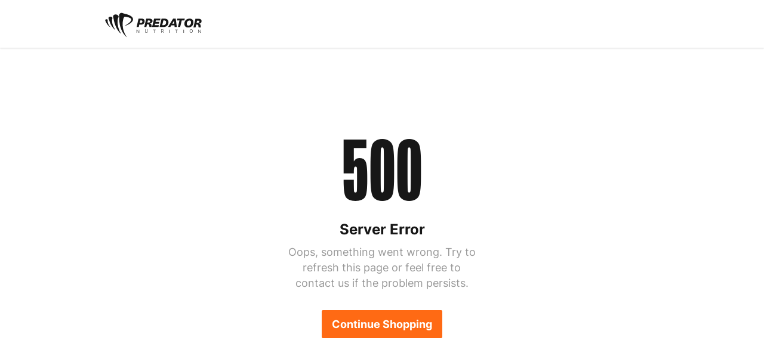

--- FILE ---
content_type: text/html; charset=utf-8
request_url: https://www.predatornutrition.com/performance/pre-workout-supplements
body_size: 119157
content:
<!doctype html><html lang="en-US" data-reactroot=""><head><meta name="charset" content="utf-8"/><meta name="viewport" content="width=device-width, initial-scale=1.0, minimum-scale=1.0, maximum-scale=5.0"/><meta name="format-detection" content="telephone=no"/><link data-react-helmet="true" rel="stylesheet" href="/mobify/bundle/1005/static/css/mongoose.css"/><link data-react-helmet="true" rel="stylesheet" href="/mobify/bundle/1005/static/css/inter-fw400-700-d-swap.css"/><link data-react-helmet="true" rel="stylesheet" href="/mobify/bundle/1005/static/css/swiper-bundle.min.css"/><link data-react-helmet="true" rel="alternate" href="https://predatornutrition.com/performance/pre-workout-supplements" hrefLang="en-GB"/><link data-react-helmet="true" rel="alternate" href="https://predatornutrition.com/en-DE/performance/pre-workout-supplements" hrefLang="en-DE"/><link data-react-helmet="true" rel="alternate" href="https://predatornutrition.com/en-US/performance/pre-workout-supplements" hrefLang="en-US"/><link data-react-helmet="true" rel="alternate" href="https://predatornutrition.com/performance/pre-workout-supplements" hrefLang="x-default"/><link data-react-helmet="true" rel="apple-touch-icon" href="/mobify/bundle/1005/static/img/global/apple-touch-icon.png"/><link data-react-helmet="true" rel="manifest" href="/mobify/bundle/1005/static/manifest.json"/><link data-react-helmet="true" rel="canonical" href="https://www.predatornutrition.com/performance/pre-workout-supplements"/><meta data-react-helmet="true" name="google-site-verification" content="izPcCRCNZRA8UiY5_URz5vC5QuGo4f9DN-32BrXyViA"/><meta data-react-helmet="true" name="facebook-domain-verification" content="jnnnhz92ce216wfgnueavdsgbzpjw7"/><meta data-react-helmet="true" name="theme-color" content="#171717"/><meta data-react-helmet="true" name="apple-mobile-web-app-title" content="Predator Nutrition | Bodybuilding and Sports Supplements"/><meta data-react-helmet="true" name="description" content="Shop our range for pre workout powders &amp; supplements. Give yourself the edge needed for your workout. Free delivery on all orders over £40"/><meta data-react-helmet="true" name="robots" content="index, follow"/><meta data-react-helmet="true" property="og:title" content="Pre-Workout Powders, Drinks &amp; Supplements | Predator Nutrition"/><meta data-react-helmet="true" property="og:description" content="Shop our range for pre workout powders &amp; supplements. Give yourself the edge needed for your workout. Free delivery on all orders over £40"/><meta data-react-helmet="true" property="og:url" content="https://www.predatornutrition.com/performance/pre-workout-supplements"/><script data-react-helmet="true" referrerPolicy="no-referrer-when-downgrade" src="https://dev.visualwebsiteoptimizer.com/lib/860484.js" id="vwoCode"></script><script data-react-helmet="true">
                    window.profitMetrics = {
                        pid: '51F113784684B18F',
                        emailInputSelector: '#email',
                        onLoad: () => {
                            const email = '';
                            if (email && email.includes('@') && email.includes('.') && !/s/.test(email)) {
                                profitMetrics.setEmail(email);
                            }
                        }
                    }
                </script><script data-react-helmet="true" src="https://cdn1.profitmetrics.io/51F113784684B18F/bundle.js" defer=""></script><script data-react-helmet="true" type="text/javascript">
                    var _conv_page_type = "PLP";
                    var _conv_category_id = "pre-workout-supplements";
                    var _conv_category_name = "Pre-Workout";
                    var _conv_product_sku = "";
                    var _conv_product_name = "";
                    var _conv_product_price = "";
                    var _conv_customer_id = "undefined";
                    var _conv_custom_v1 = "";
                    var _conv_custom_v2 = "";
                    var _conv_custom_v3 = "";
                    var _conv_custom_v4 = "";
                </script><script data-react-helmet="true" type="text/javascript" src="//cdn-4.convertexperiments.com/v1/js/100413241-100415651.js?environment=production"></script><script data-react-helmet="true" type="application/ld+json">{"@context":"https://schema.org","@type":"BreadcrumbList","itemListElement":[{"@type":"ListItem","position":1,"name":"Home","item":"https://www.predatornutrition.com"},{"@type":"ListItem","position":2,"name":"Performance","item":"https://www.predatornutrition.com/performance"},{"@type":"ListItem","position":3,"name":"Pre-Workout","item":"https://www.predatornutrition.com/performance/pre-workout-supplements"}]}</script><title data-react-helmet="true">Pre-Workout Powders, Drinks &amp; Supplements | Predator Nutrition</title></head><body><div><svg xmlns="http://www.w3.org/2000/svg" xmlns:xlink="http://www.w3.org/1999/xlink" style="position: absolute; width: 0; height: 0" aria-hidden="true" id="__SVG_SPRITE_NODE__"><symbol viewBox="0 0 20 20" fill="none" xmlns="http://www.w3.org/2000/svg" id="alert">
<path fill-rule="evenodd" clip-rule="evenodd" d="M0 10C0 4.47715 4.47715 0 10 0C12.6522 0 15.1957 1.05357 17.0711 2.92893C18.9464 4.8043 20 7.34784 20 10C20 15.5228 15.5228 20 10 20C4.47715 20 0 15.5228 0 10ZM2 10C2 14.4183 5.58172 18 10 18C12.1217 18 14.1566 17.1571 15.6569 15.6569C17.1571 14.1566 18 12.1217 18 10C18 5.58172 14.4183 2 10 2C5.58172 2 2 5.58172 2 10ZM11 10.5C11 10.2239 10.7761 10 10.5 10H9.5C9.22386 10 9 10.2239 9 10.5V13.5C9 13.7761 9.22386 14 9.5 14H10.5C10.7761 14 11 13.7761 11 13.5V10.5ZM10.5 6C10.7761 6 11 6.22386 11 6.5V7.5C11 7.77614 10.7761 8 10.5 8H9.5C9.22386 8 9 7.77614 9 7.5V6.5C9 6.22386 9.22386 6 9.5 6H10.5Z" fill="currentColor" />
</symbol><symbol xmlns:x="&ns_extend;" xmlns:i="&ns_ai;" xmlns:graph="&ns_graphs;" xmlns="http://www.w3.org/2000/svg" xmlns:xlink="http://www.w3.org/1999/xlink" viewBox="0 0 22.5 21.6" id="account">
<style type="text/css">
	#account .st0{fill:#171717;}
</style>
<switch>
	<foreignObject requiredExtensions="&ns_ai;" x="0" y="0" width="1" height="1">
		<i:aipgfRef xlink:href="#account_adobe_illustrator_pgf">
		</i:aipgfRef>
	</foreignObject>
	<g i:extraneous="self">
		<g id="account_noun-avatar-1122796" transform="translate(225.036 0.203)">
			<g id="account_Group_17" transform="translate(5.186 0)">
				<path id="account_Path_117" class="st0" d="M-218.9,12c-3.4,0-6.1-2.7-6.1-6.1s2.7-6.1,6.1-6.1s6.1,2.7,6.1,6.1c0,0,0,0,0,0
					C-212.8,9.3-215.6,12-218.9,12z M-218.9,1.1c-2.7,0-4.8,2.2-4.8,4.9s2.2,4.8,4.9,4.8c2.7,0,4.8-2.2,4.8-4.8
					C-214.1,3.2-216.2,1.1-218.9,1.1L-218.9,1.1z" />
			</g>
			<g id="account_Group_18" transform="translate(0 12.706)">
				<path id="account_Path_118" class="st0" d="M-203.1,8.7h-21.3c-0.2,0-0.4-0.1-0.5-0.2c-0.1-0.2-0.2-0.3-0.1-0.5c0.2-0.7,0.3-1.4,0.6-2
					c0.3-0.8,0.6-1.5,1-2.3c1.8-3.5,4.9-4.7,7.9-3.2c1.2,0.6,2.5,0.6,3.7,0c2.9-1.5,6.1-0.2,7.9,3.2c0.4,0.7,0.7,1.5,1,2.3
					c0.2,0.7,0.4,1.3,0.6,2c0,0.2,0,0.4-0.1,0.5C-202.7,8.7-202.9,8.7-203.1,8.7z M-223.6,7.5h19.7c-0.1-0.4-0.2-0.8-0.3-1.1l0,0
					c-0.2-0.7-0.5-1.4-0.9-2.1c-1.5-2.9-3.9-3.9-6.2-2.7c-1.5,0.8-3.3,0.8-4.8,0c-2.3-1.2-4.7-0.1-6.2,2.7c-0.4,0.7-0.7,1.4-0.9,2.1
					C-223.4,6.7-223.5,7.1-223.6,7.5z" />
			</g>
		</g>
	</g>
</switch>
<i:aipgf id="account_adobe_illustrator_pgf" i:pgfEncoding="zstd/base64" i:pgfVersion="24">
</i:aipgf>
</symbol><symbol viewBox="0 0 66 42" xmlns="http://www.w3.org/2000/svg" xmlns:xlink="http://www.w3.org/1999/xlink" id="amex">
    <title>700CF917-5356-479C-A647-66388BF99C80@1x</title>
    <g id="amex_Cover" stroke="none" stroke-width="1" fill="none" fill-rule="evenodd">
        <g id="amex_Iconography" transform="translate(-986.000000, -657.000000)">
            <g id="amex_Group-18" transform="translate(987.000000, 658.000000)">
                <path d="M2.5638852,1.23124504e-16 L61.4361148,1.03584031e-16 C62.3276335,-6.01853049e-17 62.6509198,0.0928256111 62.9768457,0.267132704 C63.3027716,0.441439796 63.5585602,0.697228371 63.7328673,1.0231543 C63.9071744,1.34908022 64,1.67236646 64,2.5638852 L64,37.4361148 C64,38.3276335 63.9071744,38.6509198 63.7328673,38.9768457 C63.5585602,39.3027716 63.3027716,39.5585602 62.9768457,39.7328673 C62.6509198,39.9071744 62.3276335,40 61.4361148,40 L2.5638852,40 C1.67236646,40 1.34908022,39.9071744 1.0231543,39.7328673 C0.697228371,39.5585602 0.441439796,39.3027716 0.267132704,38.9768457 C0.0928256111,38.6509198 4.01235366e-17,38.3276335 -6.90560205e-17,37.4361148 L6.90560205e-17,2.5638852 C-4.01235366e-17,1.67236646 0.0928256111,1.34908022 0.267132704,1.0231543 C0.441439796,0.697228371 0.697228371,0.441439796 1.0231543,0.267132704 C1.34908022,0.0928256111 1.67236646,-7.15388826e-17 2.5638852,1.23124504e-16 Z" id="amex_Rectangle-Copy-7" stroke="#D6D6D6" fill="#FFFFFF" />
                <g id="amex_184198" transform="translate(16.543210, 3.333333)">
                    <polyline id="amex_Path" fill="#016FD0" points="0 0 32.2592593 0 32.2592593 32.5 0 32.5 0 0" />
                    <polyline id="amex_Path" fill="#FFFFFF" points="11.6855806 27.3576931 11.6855806 15.7118598 32.2592593 15.7309028 32.2592593 18.9477539 29.881119 21.5072701 32.2592593 24.0914714 32.2592593 27.3760309 28.4627756 27.3760309 26.4451719 25.1331923 24.4415694 27.3851997 11.6855806 27.3576931" />
                    <polyline id="amex_Path" fill="#016FD0" points="13.0598195 26.0804037 13.0598195 16.9933812 20.7080922 16.9933812 20.7080922 19.0866971 15.5366697 19.0866971 15.5366697 20.5078667 20.5848798 20.5078667 20.5848798 22.5666233 15.5366697 22.5666233 15.5366697 23.9624024 20.7080922 23.9624024 20.7080922 26.0804037 13.0598195 26.0804037" />
                    <polyline id="amex_Path" fill="#016FD0" points="20.6702885 26.0804037 24.901516 21.5319552 20.6702885 16.9940864 23.9452193 16.9940864 26.5312806 19.8738065 29.1243426 16.9940864 32.2592593 16.9940864 32.2592593 17.0653212 28.1176408 21.5319552 32.2592593 25.9520399 32.2592593 26.0804037 29.0928393 26.0804037 26.4612736 23.1717666 23.8563102 26.0804037 20.6702885 26.0804037" />
                    <polyline id="amex_Path" fill="#FFFFFF" points="12.6453776 5.37575964 17.6046787 5.37575964 19.3464547 9.36067708 19.3464547 5.37575964 25.4692732 5.37575964 26.5249799 8.36127392 27.584187 5.37575964 32.2592593 5.37575964 32.2592593 17.0208875 7.55236304 17.0208875 12.6453776 5.37575964" />
                    <path d="M13.5848725,6.64105903 L9.58256816,15.7203233 L12.3275454,15.7203233 L13.0822218,13.9020725 L17.1734351,13.9020725 L17.9281113,15.7203233 L20.7409956,15.7203233 L16.755493,6.64105903 L13.5848725,6.64105903 Z M13.9286073,11.8644749 L15.1285286,8.97417535 L16.3277497,11.8644749 L13.9286073,11.8644749 Z" id="amex_Shape" fill="#016FD0" />
                    <polyline id="amex_Path" fill="#016FD0" points="20.7038919 15.7189128 20.7038919 6.63964853 24.5619815 6.653049 26.5473821 12.2347548 28.5460841 6.63964853 32.2592593 6.63964853 32.2592593 15.7189128 29.8699179 15.7400716 29.8699179 9.50314679 27.6142899 15.7189128 25.4328695 15.7189128 23.1303369 9.48198785 23.1303369 15.7189128 20.7038919 15.7189128" />
                </g>
            </g>
        </g>
    </g>
</symbol><symbol viewBox="0 0 46 19" xmlns="http://www.w3.org/2000/svg" xmlns:xlink="http://www.w3.org/1999/xlink" id="apple-pay-logo">
    <title>8ACBCAD0-8939-4D81-ABC1-115557A75F0D@1x</title>
    <g id="apple-pay-logo_Cover" stroke="none" stroke-width="1" fill="none" fill-rule="evenodd">
        <g id="apple-pay-logo_Iconography" transform="translate(-402.000000, -770.000000)" fill="#171717" fill-rule="nonzero">
            <path d="M410.273739,772.417341 C409.743039,773.050666 408.893918,773.55019 408.044797,773.47883 C407.938657,772.622502 408.354372,771.712655 408.840848,771.15069 C409.371548,770.499524 410.300274,770.03568 411.0521,770 C411.14055,770.892008 410.795594,771.766175 410.273739,772.417341 M411.043255,773.648311 C409.813799,773.576951 408.761243,774.352997 408.177472,774.352997 C407.584857,774.352997 406.691511,773.683991 405.71856,773.701832 C404.453724,773.719672 403.277338,774.442198 402.631653,775.592888 C401.304901,777.894267 402.286697,781.301736 403.569223,783.174952 C404.197219,784.10264 404.949045,785.119529 405.939685,785.083849 C406.877256,785.048168 407.248746,784.468363 408.380907,784.468363 C409.521913,784.468363 409.849179,785.083849 410.839819,785.066009 C411.86584,785.048168 412.511526,784.138321 413.139521,783.210633 C413.855967,782.158064 414.147852,781.132255 414.165542,781.078735 C414.147852,781.060894 412.184261,780.302688 412.166571,778.019148 C412.148881,776.110252 413.714447,775.200404 413.785207,775.146884 C412.900706,773.826713 411.520885,773.683991 411.043255,773.648311 M418.145796,771.061489 L418.145796,784.967888 L420.286287,784.967888 L420.286287,780.213487 L423.249365,780.213487 C425.955937,780.213487 427.857614,778.340271 427.857614,775.628568 C427.857614,772.916865 425.991317,771.061489 423.320125,771.061489 L418.145796,771.061489 Z M420.286287,772.881185 L422.754044,772.881185 C424.611496,772.881185 425.672897,773.880233 425.672897,775.637488 C425.672897,777.394743 424.611496,778.402712 422.745199,778.402712 L420.286287,778.402712 L420.286287,772.881185 L420.286287,772.881185 Z M431.767107,785.074929 C433.111548,785.074929 434.358694,784.388083 434.924775,783.299833 L434.969,783.299833 L434.969,784.967888 L436.950281,784.967888 L436.950281,778.045909 C436.950281,776.038892 435.35818,774.74548 432.908113,774.74548 C430.634946,774.74548 428.954395,776.056732 428.89248,777.858587 L430.820691,777.858587 C430.979901,777.00226 431.767107,776.440295 432.846198,776.440295 C434.155259,776.440295 434.889395,777.05578 434.889395,778.18863 L434.889395,778.955756 L432.218202,779.116318 C429.732755,779.267959 428.388314,780.293768 428.388314,782.077783 C428.388314,783.879638 429.77698,785.074929 431.767107,785.074929 Z M432.342032,783.424715 C431.201027,783.424715 430.475736,782.87167 430.475736,782.024263 C430.475736,781.150095 431.174492,780.641651 432.510088,780.56137 L434.889395,780.409729 L434.889395,781.194696 C434.889395,782.497027 433.792614,783.424715 432.342032,783.424715 Z M439.594939,788.75 C441.68236,788.75 442.664156,787.947193 443.522122,785.512012 L447.28125,774.879282 L445.105378,774.879282 L442.584551,783.094672 L442.540326,783.094672 L440.019499,774.879282 L437.781712,774.879282 L441.408165,785.003568 L441.213575,785.619053 C440.88631,786.662702 440.355609,787.064106 439.409193,787.064106 C439.241138,787.064106 438.913873,787.046265 438.781198,787.028425 L438.781198,788.69648 C438.905028,788.73216 439.435728,788.75 439.594939,788.75 Z" id="apple-pay-logo_apple-pay" />
        </g>
    </g>
</symbol><symbol viewBox="0 0 65 42" xmlns="http://www.w3.org/2000/svg" xmlns:xlink="http://www.w3.org/1999/xlink" id="apple-pay">
    <title>9BA7A9C0-1CF4-47E7-AE1B-63D0B53604A2@1x</title>
    <g id="apple-pay_Cover" stroke="none" stroke-width="1" fill="none" fill-rule="evenodd">
        <g id="apple-pay_Iconography" transform="translate(-734.000000, -657.000000)">
            <g id="apple-pay_Group-9" transform="translate(735.000000, 658.000000)">
                <path d="M3.8458278,-3.82084581e-16 L59.1541722,1.55376046e-16 C60.4914503,-9.02779573e-17 60.9763797,0.139238417 61.4652686,0.400699056 C61.9541574,0.662159695 62.3378403,1.04584256 62.5993009,1.53473144 C62.8607616,2.02362033 63,2.50854969 63,3.8458278 L63,36.1541722 C63,37.4914503 62.8607616,37.9763797 62.5993009,38.4652686 C62.3378403,38.9541574 61.9541574,39.3378403 61.4652686,39.5993009 C60.9763797,39.8607616 60.4914503,40 59.1541722,40 L3.8458278,40 C2.50854969,40 2.02362033,39.8607616 1.53473144,39.5993009 C1.04584256,39.3378403 0.662159695,38.9541574 0.400699056,38.4652686 C0.139238417,37.9763797 6.01853049e-17,37.4914503 -1.03584031e-16,36.1541722 L1.03584031e-16,3.8458278 C-6.01853049e-17,2.50854969 0.139238417,2.02362033 0.400699056,1.53473144 C0.662159695,1.04584256 1.04584256,0.662159695 1.53473144,0.400699056 C2.02362033,0.139238417 2.50854969,2.22002145e-16 3.8458278,-3.82084581e-16 Z" id="apple-pay_Rectangle-Copy-2" stroke="#D6D6D6" fill="#FFFFFF" />
                <path d="M17.0784265,13.6673406 C16.547726,14.300666 15.6986053,14.8001903 14.8494846,14.7288297 C14.7433445,13.8725024 15.1590599,12.9626546 15.6455353,12.4006898 C16.1762357,11.7495243 17.1049615,11.2856803 17.8567871,11.25 C17.9452372,12.1420076 17.6002819,13.0161751 17.0784265,13.6673406 M17.8479421,14.8983111 C16.6184861,14.8269505 15.5659302,15.6029971 14.9821597,15.6029971 C14.3895442,15.6029971 13.4961985,14.9339914 12.5232477,14.9518316 C11.2584116,14.9696717 10.0820256,15.6921979 9.43634009,16.8428877 C8.10958898,19.1442674 9.0913848,22.5517364 10.3739109,24.4249524 C11.0019064,25.3526403 11.753732,26.369529 12.7443729,26.3338487 C13.6819436,26.2981684 14.053434,25.7183635 15.1855949,25.7183635 C16.3266009,25.7183635 16.6538661,26.3338487 17.644507,26.3160086 C18.6705278,26.2981684 19.3162134,25.3883206 19.9442089,24.4606327 C20.6606545,23.4080637 20.9525397,22.382255 20.9702298,22.3287345 C20.9525397,22.3108944 18.9889481,21.5526879 18.9712581,19.2691484 C18.9535681,17.3602521 20.5191344,16.4504044 20.5898944,16.3968839 C19.7053937,15.0767127 18.3255725,14.9339914 17.8479421,14.8983111 M24.9504831,12.3114891 L24.9504831,26.2178877 L27.0909749,26.2178877 L27.0909749,21.4634872 L30.0540524,21.4634872 C32.7606246,21.4634872 34.6623012,19.5902712 34.6623012,16.878568 C34.6623012,14.1668649 32.7960047,12.3114891 30.1248124,12.3114891 L24.9504831,12.3114891 Z M27.0909749,14.1311846 L29.5587319,14.1311846 C31.4161835,14.1311846 32.4775844,15.1302331 32.4775844,16.8874881 C32.4775844,18.6447431 31.4161835,19.6527117 29.5498869,19.6527117 L27.0909749,19.6527117 L27.0909749,14.1311846 L27.0909749,14.1311846 Z M38.5717945,26.3249286 C39.9162356,26.3249286 41.1633817,25.6380828 41.7294621,24.5498335 L41.7736872,24.5498335 L41.7736872,26.2178877 L43.7549688,26.2178877 L43.7549688,19.2959087 C43.7549688,17.2888915 42.1628675,15.9954805 39.7128005,15.9954805 C37.4396336,15.9954805 35.7590821,17.3067317 35.6971671,19.1085871 L37.6253787,19.1085871 C37.7845888,18.2522598 38.5717945,17.690295 39.6508854,17.690295 C40.9599465,17.690295 41.6940821,18.3057802 41.6940821,19.4386299 L41.6940821,20.2057564 L39.0228899,20.3663178 C36.5374428,20.5179591 35.1930017,21.5437678 35.1930017,23.3277831 C35.1930017,25.1296384 36.5816678,26.3249286 38.5717945,26.3249286 Z M39.14672,24.6747146 C38.005714,24.6747146 37.2804234,24.1216698 37.2804234,23.2742626 C37.2804234,22.4000951 37.979179,21.8916508 39.3147751,21.8113701 L41.6940821,21.6597288 L41.6940821,22.4446955 C41.6940821,23.7470266 40.5973012,24.6747146 39.14672,24.6747146 Z M46.3996261,30 C48.4870478,30 49.4688436,29.1971931 50.3268094,26.7620124 L54.0859375,16.1292816 L51.9100657,16.1292816 L49.3892386,24.3446717 L49.3450135,24.3446717 L46.8241864,16.1292816 L44.5863995,16.1292816 L48.2128526,26.253568 L48.0182624,26.8690533 C47.6909971,27.9127022 47.1602967,28.3141056 46.2138809,28.3141056 C46.0458258,28.3141056 45.7185605,28.2962655 45.5858854,28.2784253 L45.5858854,29.9464795 C45.7097155,29.9821598 46.2404159,30 46.3996261,30 Z" id="apple-pay_XMLID_34_" fill="#171717" fill-rule="nonzero" />
            </g>
        </g>
    </g>
</symbol><symbol xmlns:x="&ns_extend;" xmlns:i="&ns_ai;" xmlns:graph="&ns_graphs;" xmlns="http://www.w3.org/2000/svg" xmlns:xlink="http://www.w3.org/1999/xlink" viewBox="0 0 20 18.2" id="basket">
<style type="text/css">
	#basket .st0{fill:#171717;}
</style>
<switch>
	<foreignObject requiredExtensions="&ns_ai;" x="0" y="0" width="1" height="1">
		<i:aipgfRef xlink:href="#basket_adobe_illustrator_pgf">
		</i:aipgfRef>
	</foreignObject>
	<g i:extraneous="self">
		<path id="basket_noun-trolley-1405252" class="st0" d="M19.3,3L7.4,3l0,0C7,3,6.8,3.3,6.8,3.7c0,0.3,0.3,0.6,0.6,0.6l11.1,0l-1.7,6.1H4.9
			L4.2,1.6C4.1,0.7,3.3,0,2.4,0c0,0-0.1,0-0.1,0H0.7C0.3,0,0,0.3,0,0.6s0.3,0.7,0.6,0.7c0,0,0,0,0.1,0h1.6c0.4,0,0.5,0.1,0.6,0.3
			l1,12c0,0.3,0.3,0.6,0.6,0.6h0.2c-0.2,0.4-0.4,0.8-0.4,1.3c0,1.4,1.2,2.6,2.6,2.6s2.6-1.2,2.6-2.6c0-0.5-0.1-0.9-0.4-1.3H13
			c-0.2,0.4-0.4,0.8-0.4,1.3c0,1.4,1.2,2.6,2.6,2.6s2.6-1.2,2.6-2.6c0-0.5-0.1-0.9-0.4-1.3h0.4c0.4,0,0.7-0.3,0.7-0.6
			c0-0.4-0.3-0.7-0.6-0.7c0,0,0,0-0.1,0H5.1L5,11.7h12.2c0.1,0,0.1,0,0.2,0c0.2-0.1,0.4-0.2,0.5-0.4L20,3.9c0.1-0.3-0.1-0.7-0.4-0.8
			C19.5,3,19.4,3,19.3,3L19.3,3z M7,16.9c-0.7,0-1.3-0.6-1.3-1.3c0-0.7,0.6-1.3,1.3-1.3c0.7,0,1.3,0.6,1.3,1.3
			C8.3,16.3,7.7,16.9,7,16.9z M15.2,16.9c-0.7,0-1.3-0.6-1.3-1.3c0-0.7,0.6-1.3,1.3-1.3c0.7,0,1.3,0.6,1.3,1.3
			C16.5,16.3,15.9,16.9,15.2,16.9z" />
	</g>
</switch>
<i:aipgf id="basket_adobe_illustrator_pgf" i:pgfEncoding="zstd/base64" i:pgfVersion="24">
</i:aipgf>
</symbol><symbol viewBox="0 0 24 24" xmlns="http://www.w3.org/2000/svg" xmlns:xlink="http://www.w3.org/1999/xlink" id="check">
    <title>3F7EBA4A-DFE6-4CE5-944E-91034969EF86@1x</title>
    <g id="check_Cover" stroke="none" stroke-width="1" fill="none" fill-rule="evenodd">
        <g id="check_Iconography" transform="translate(-435.000000, -979.000000)" fill="#299F60">
            <g id="check_Icons/Cart-Copy-19" transform="translate(435.000000, 979.000000)">
                <g id="check_Path-2" transform="translate(6.000000, 7.000000)">
                    <path d="M12.6254732,1.16818251 L11.6232199,0.15783502 C11.4156623,-0.0514124898 11.0777532,-0.0527911662 10.8685057,0.154810826 L4.58209676,6.39069792 L1.92294116,3.70997271 C1.71538364,3.5007252 1.37747449,3.49934652 1.16822698,3.70690404 L0.15783502,4.70915736 C-0.0514124898,4.91671488 -0.0527911662,5.25462404 0.154810826,5.46391602 L4.19215369,9.53394686 C4.39971121,9.74319437 4.73762036,9.74457304 4.94686787,9.53697105 L12.6224935,1.92294116 C12.8316965,1.71533917 12.8330307,1.37743001 12.6254732,1.16818251 L12.6254732,1.16818251 Z" id="check_Path" />
                </g>
            </g>
        </g>
    </g>
</symbol><symbol viewBox="0 0 24 24" xmlns="http://www.w3.org/2000/svg" xmlns:xlink="http://www.w3.org/1999/xlink" id="check-icon">
    <title>3F7EBA4A-DFE6-4CE5-944E-91034969EF86@1x</title>
    <g id="check-icon_Cover" stroke="none" stroke-width="1" fill="none" fill-rule="evenodd">
        <g id="check-icon_Iconography" transform="translate(-435.000000, -979.000000)" fill="currentColor">
            <g id="check-icon_Icons/Cart-Copy-19" transform="translate(435.000000, 979.000000)">
                <g id="check-icon_Path-2" transform="translate(6.000000, 7.000000)">
                    <path d="M12.6254732,1.16818251 L11.6232199,0.15783502 C11.4156623,-0.0514124898 11.0777532,-0.0527911662 10.8685057,0.154810826 L4.58209676,6.39069792 L1.92294116,3.70997271 C1.71538364,3.5007252 1.37747449,3.49934652 1.16822698,3.70690404 L0.15783502,4.70915736 C-0.0514124898,4.91671488 -0.0527911662,5.25462404 0.154810826,5.46391602 L4.19215369,9.53394686 C4.39971121,9.74319437 4.73762036,9.74457304 4.94686787,9.53697105 L12.6224935,1.92294116 C12.8316965,1.71533917 12.8330307,1.37743001 12.6254732,1.16818251 L12.6254732,1.16818251 Z" id="check-icon_Path" />
                </g>
            </g>
        </g>
    </g>
</symbol><symbol viewBox="0 0 24 24" xmlns="http://www.w3.org/2000/svg" xmlns:xlink="http://www.w3.org/1999/xlink" id="chevron-down">
    <title>C500798E-68C4-4CDB-A7E6-6F43DE3CA21E@1x</title>
    <g id="chevron-down_Cover" stroke="none" stroke-width="1" fill="none" fill-rule="evenodd">
        <g id="chevron-down_Iconography" transform="translate(-327.000000, -979.000000)" fill="#323036">
            <g id="chevron-down_Icons/Cart-Copy-16" transform="translate(327.000000, 979.000000)">
                <path d="M12.3886198,9.1699164 L16.8390207,13.8679744 C17.0536598,14.0945578 17.0536598,14.4619067 16.8390207,14.688466 L16.3199526,15.2364192 C16.1056799,15.4626158 15.7584056,15.463051 15.5436291,15.2373862 L11.9999886,11.5140985 L8.45637087,15.2374104 C8.24159437,15.4630751 7.89432007,15.46264 7.68004736,15.2364434 L7.16097933,14.6884901 C6.94634022,14.4619067 6.94634022,14.0945578 7.16097933,13.8679986 L11.6113802,9.16994057 C11.8259965,8.94335717 12.1739806,8.94335717 12.3886198,9.1699164 Z" id="chevron-down_Path" transform="translate(12.000000, 12.203188) rotate(-180.000000) translate(-12.000000, -12.203188) " />
            </g>
        </g>
    </g>
</symbol><symbol viewBox="0 0 24 24" xmlns="http://www.w3.org/2000/svg" xmlns:xlink="http://www.w3.org/1999/xlink" id="chevron-down-orange">
    <title>12618607-75B8-4764-A06A-7297AAA5D354@1x</title>
    <g id="chevron-down-orange_Cover" stroke="none" stroke-width="1" fill="none" fill-rule="evenodd">
        <g id="chevron-down-orange_Iconography" transform="translate(-381.000000, -979.000000)" fill="#FF6A14">
            <g id="chevron-down-orange_Icons/Cart-Copy-17" transform="translate(381.000000, 979.000000)">
                <path d="M12.3886198,9.1699164 L16.8390207,13.8679744 C17.0536598,14.0945578 17.0536598,14.4619067 16.8390207,14.688466 L16.3199526,15.2364192 C16.1056799,15.4626158 15.7584056,15.463051 15.5436291,15.2373862 L11.9999886,11.5140985 L8.45637087,15.2374104 C8.24159437,15.4630751 7.89432007,15.46264 7.68004736,15.2364434 L7.16097933,14.6884901 C6.94634022,14.4619067 6.94634022,14.0945578 7.16097933,13.8679986 L11.6113802,9.16994057 C11.8259965,8.94335717 12.1739806,8.94335717 12.3886198,9.1699164 Z" id="chevron-down-orange_Path" transform="translate(12.000000, 12.203188) rotate(-180.000000) translate(-12.000000, -12.203188) " />
            </g>
        </g>
    </g>
</symbol><symbol viewBox="0 0 24 24" xmlns="http://www.w3.org/2000/svg" xmlns:xlink="http://www.w3.org/1999/xlink" id="chevron-down-white">
    <title>C500798E-68C4-4CDB-A7E6-6F43DE3CA21E@1x</title>
    <g id="chevron-down-white_Cover" stroke="none" stroke-width="1" fill="none" fill-rule="evenodd">
        <g id="chevron-down-white_Iconography" transform="translate(-327.000000, -979.000000)" fill="#fff">
            <g id="chevron-down-white_Icons/Cart-Copy-16" transform="translate(327.000000, 979.000000)">
                <path d="M12.3886198,9.1699164 L16.8390207,13.8679744 C17.0536598,14.0945578 17.0536598,14.4619067 16.8390207,14.688466 L16.3199526,15.2364192 C16.1056799,15.4626158 15.7584056,15.463051 15.5436291,15.2373862 L11.9999886,11.5140985 L8.45637087,15.2374104 C8.24159437,15.4630751 7.89432007,15.46264 7.68004736,15.2364434 L7.16097933,14.6884901 C6.94634022,14.4619067 6.94634022,14.0945578 7.16097933,13.8679986 L11.6113802,9.16994057 C11.8259965,8.94335717 12.1739806,8.94335717 12.3886198,9.1699164 Z" id="chevron-down-white_Path" transform="translate(12.000000, 12.203188) rotate(-180.000000) translate(-12.000000, -12.203188) " />
            </g>
        </g>
    </g>
</symbol><symbol xmlns="http://www.w3.org/2000/svg" viewBox="0 0 1280.000000 1280.000000" preserveAspectRatio="xMidYMid meet" id="chevron-up">
    <g transform="translate(0.000000,1280.000000) scale(0.100000,-0.100000)" fill="#000000" stroke="none">
        <path d="M6314 8210 c-18 -6 -53 -25 -78 -42 -26 -18 -588 -605 -1250 -1304
            -901 -952 -1209 -1284 -1226 -1320 -15 -33 -25 -74 -28 -124 -6 -111 18 -166
            123 -282 154 -172 280 -294 320 -313 24 -11 70 -21 113 -23 93 -5 149 15 215
            77 27 25 464 481 970 1014 507 532 924 967 927 967 3 0 420 -435 927 -967 506
            -533 943 -989 970 -1014 66 -62 122 -82 215 -77 43 2 89 12 113 23 40 19 166
            141 320 313 105 116 129 171 123 282 -3 50 -13 91 -28 124 -34 70 -2429 2599
            -2501 2640 -41 23 -66 30 -123 32 -39 2 -85 -1 -102 -6z" />
    </g>
</symbol><symbol viewBox="0 0 24 24" fill="none" xmlns="http://www.w3.org/2000/svg" id="chevron-left">
<path d="M8.22 12.7199C8.07931 12.5793 8.00018 12.3887 8 12.1899V11.8099C8.0023 11.6114 8.08112 11.4216 8.22 11.2799L13.36 6.14985C13.4539 6.0552 13.5817 6.00195 13.715 6.00195C13.8483 6.00195 13.9761 6.0552 14.07 6.14985L14.78 6.85985C14.8741 6.95202 14.9271 7.07816 14.9271 7.20985C14.9271 7.34154 14.8741 7.46769 14.78 7.55985L10.33 11.9999L14.78 16.4399C14.8747 16.5337 14.9279 16.6615 14.9279 16.7949C14.9279 16.9282 14.8747 17.056 14.78 17.1499L14.07 17.8499C13.9761 17.9445 13.8483 17.9978 13.715 17.9978C13.5817 17.9978 13.4539 17.9445 13.36 17.8499L8.22 12.7199Z" fill="currentColor" />
</symbol><symbol viewBox="0 0 24 24" fill="none" xmlns="http://www.w3.org/2000/svg" id="chevron-right">
<path d="M15.7799 11.2799C15.9206 11.4204 15.9997 11.611 15.9999 11.8099V12.1899C15.9976 12.3883 15.9188 12.5781 15.7799 12.7199L10.6399 17.8499C10.546 17.9445 10.4182 17.9978 10.2849 17.9978C10.1516 17.9978 10.0238 17.9445 9.92992 17.8499L9.21992 17.1399C9.12586 17.0477 9.07285 16.9215 9.07285 16.7899C9.07285 16.6582 9.12586 16.532 9.21992 16.4399L13.6699 11.9999L9.21992 7.55985C9.12526 7.46597 9.07202 7.33817 9.07202 7.20485C9.07202 7.07153 9.12526 6.94374 9.21992 6.84985L9.92992 6.14985C10.0238 6.0552 10.1516 6.00195 10.2849 6.00195C10.4182 6.00195 10.546 6.0552 10.6399 6.14985L15.7799 11.2799Z" fill="currentColor" />
</symbol><symbol viewBox="0 0 24 24" fill="none" xmlns="http://www.w3.org/2000/svg" id="chevron-up-std">
<path d="M11.2801 8.22C11.4206 8.07931 11.6113 8.00018 11.8101 8H12.1901C12.3885 8.0023 12.5784 8.08112 12.7201 8.22L17.8501 13.36C17.9448 13.4539 17.998 13.5817 17.998 13.715C17.998 13.8483 17.9448 13.9761 17.8501 14.07L17.1401 14.78C17.0479 14.8741 16.9218 14.9271 16.7901 14.9271C16.6584 14.9271 16.5323 14.8741 16.4401 14.78L12.0001 10.33L7.5601 14.78C7.46621 14.8747 7.33842 14.9279 7.2051 14.9279C7.07178 14.9279 6.94398 14.8747 6.8501 14.78L6.1501 14.07C6.05544 13.9761 6.0022 13.8483 6.0022 13.715C6.0022 13.5817 6.05544 13.4539 6.1501 13.36L11.2801 8.22Z" fill="currentColor" />
</symbol><symbol viewBox="0 0 24 24" fill="none" xmlns="http://www.w3.org/2000/svg" id="chevron-down-std">
<path d="M12.7201 15.7802C12.5796 15.9209 12.3889 16 12.1901 16.0002H11.8101C11.6117 15.9979 11.4218 15.919 11.2801 15.7802L6.1501 10.6402C6.05544 10.5463 6.0022 10.4185 6.0022 10.2852C6.0022 10.1518 6.05544 10.024 6.1501 9.93016L6.8601 9.22016C6.95226 9.1261 7.07841 9.07309 7.2101 9.07309C7.34179 9.07309 7.46793 9.1261 7.5601 9.22016L12.0001 13.6702L16.4401 9.22016C16.534 9.12551 16.6618 9.07227 16.7951 9.07227C16.9284 9.07227 17.0562 9.12551 17.1501 9.22016L17.8501 9.93016C17.9448 10.024 17.998 10.1518 17.998 10.2852C17.998 10.4185 17.9448 10.5463 17.8501 10.6402L12.7201 15.7802Z" fill="currentColor" />
</symbol><symbol viewBox="0 0 24 24" xmlns="http://www.w3.org/2000/svg" xmlns:xlink="http://www.w3.org/1999/xlink" id="circle-check">
    <title>F25586DE-CB72-482D-B862-33DAEE7DCEAD@1x</title>
    <g id="circle-check_Cover" stroke="none" stroke-width="1" fill="none" fill-rule="evenodd">
        <g id="circle-check_Iconography" transform="translate(-543.000000, -979.000000)" fill="#299F60" fill-rule="nonzero">
            <g id="circle-check_Icons/Cart-Copy-22" transform="translate(543.000000, 979.000000)">
                <g id="circle-check_success-icon" transform="translate(5.000000, 5.000000)">
                    <path d="M7,0 C10.8659933,0 14,3.13400675 14,7 C14,10.8659933 10.8659933,14 7,14 C3.13400675,14 0,10.8659933 0,7 C0,3.13400675 3.13400675,0 7,0 Z M7,1.4 C3.9072054,1.4 1.4,3.9072054 1.4,7 C1.4,10.0927946 3.9072054,12.6 7,12.6 C10.0927946,12.6 12.6,10.0927946 12.6,7 C12.6,3.9072054 10.0927946,1.4 7,1.4 Z M9.30502524,4.40502525 L5.6,8.11005048 L4.69497475,7.20502524 C4.42160774,6.93165823 3.97839226,6.93165823 3.70502525,7.20502524 C3.43165825,7.47839225 3.43165825,7.92160775 3.70502525,8.19497476 L5.10502525,9.59497476 C5.37839226,9.86834177 5.82160775,9.86834177 6.09497476,9.59497476 L10.2949748,5.39497475 C10.5683418,5.12160774 10.5683418,4.67839226 10.2949748,4.40502525 C10.0216078,4.13165825 9.57839225,4.13165825 9.30502524,4.40502525 Z" id="circle-check_Shape" />
                </g>
            </g>
        </g>
    </g>
</symbol><symbol viewBox="0 0 24 24" xmlns="http://www.w3.org/2000/svg" xmlns:xlink="http://www.w3.org/1999/xlink" id="close">
    <title>C4452A98-7F9D-40EC-8A18-91AF9F85DE5E@1x</title>
    <g id="close_Cover" stroke="none" stroke-width="1" fill="none" fill-rule="evenodd">
        <g id="close_Iconography" transform="translate(-273.000000, -979.000000)" fill="#000000" fill-rule="nonzero">
            <g id="close_Icons/Cart-Copy-15" transform="translate(273.000000, 979.000000)">
                <g id="close_close" transform="translate(7.000000, 7.000000)">
                    <path d="M5,4.2928932 L9.1464466,0.146446613 C9.3417088,-0.0488155375 9.6582912,-0.0488155375 9.8535534,0.146446613 C10.0488155,0.341708763 10.0488155,0.658291243 9.8535534,0.853553393 L5.7071068,5 L9.8535534,9.1464466 C10.0488155,9.3417088 10.0488155,9.6582912 9.8535534,9.8535534 C9.6582912,10.0488155 9.3417088,10.0488155 9.1464466,9.8535534 L5,5.7071068 L0.853553393,9.8535534 C0.658291243,10.0488155 0.341708763,10.0488155 0.146446613,9.8535534 C-0.0488155375,9.6582912 -0.0488155375,9.3417088 0.146446613,9.1464466 L4.2928932,5 L0.146446613,0.853553393 C-0.0488155375,0.658291243 -0.0488155375,0.341708763 0.146446613,0.146446613 C0.341708763,-0.0488155375 0.658291243,-0.0488155375 0.853553393,0.146446613 L5,4.2928932 Z" id="close_Path" />
                </g>
            </g>
        </g>
    </g>
</symbol><symbol viewBox="0 0 24 24" xmlns="http://www.w3.org/2000/svg" xmlns:xlink="http://www.w3.org/1999/xlink" id="close-orange">
    <title>FA7E02A4-E29D-4D4D-B7C7-CBC248D3926A@1x</title>
    <g id="close-orange_Cover" stroke="none" stroke-width="1" fill="none" fill-rule="evenodd">
        <g id="close-orange_Iconography" transform="translate(-273.000000, -979.000000)" fill="#FF6A14" fill-rule="nonzero">
            <g id="close-orange_Icons/Cart-Copy-15" transform="translate(273.000000, 979.000000)">
                <g id="close-orange_close" transform="translate(7.000000, 7.000000)">
                    <path d="M5,4.2928932 L9.1464466,0.146446613 C9.3417088,-0.0488155375 9.6582912,-0.0488155375 9.8535534,0.146446613 C10.0488155,0.341708763 10.0488155,0.658291243 9.8535534,0.853553393 L5.7071068,5 L9.8535534,9.1464466 C10.0488155,9.3417088 10.0488155,9.6582912 9.8535534,9.8535534 C9.6582912,10.0488155 9.3417088,10.0488155 9.1464466,9.8535534 L5,5.7071068 L0.853553393,9.8535534 C0.658291243,10.0488155 0.341708763,10.0488155 0.146446613,9.8535534 C-0.0488155375,9.6582912 -0.0488155375,9.3417088 0.146446613,9.1464466 L4.2928932,5 L0.146446613,0.853553393 C-0.0488155375,0.658291243 -0.0488155375,0.341708763 0.146446613,0.146446613 C0.341708763,-0.0488155375 0.658291243,-0.0488155375 0.853553393,0.146446613 L5,4.2928932 Z" id="close-orange_Path" />
                </g>
            </g>
        </g>
    </g>
</symbol><symbol viewBox="0 0 24 24" xmlns="http://www.w3.org/2000/svg" xmlns:xlink="http://www.w3.org/1999/xlink" id="close-orange-header">
    <title>FA7E02A4-E29D-4D4D-B7C7-CBC248D3926A@1x</title>
   ?xml version="1.0" encoding="UTF-8"?>
 <style type="text/css">
	    #close-orange-header .st0{scale: 1.3;}
    </style>
    <g id="close-orange-header_Cover" stroke="none" stroke-width="1" fill="none" fill-rule="evenodd">
        <g id="close-orange-header_Iconography" transform="translate(-273.000000, -979.000000)" fill="#FF6A14" fill-rule="nonzero" stroke="#FF6A14" stroke-width="1.5">
            <g id="close-orange-header_Icons/Cart-Copy-15" transform="translate(273.000000, 979.000000)">
                <g id="close-orange-header_close" transform="translate(7.000000, 7.000000)">
                    <path class="st0" d="M5,4.2928932 L9.1464466,0.146446613 C9.3417088,-0.0488155375 9.6582912,-0.0488155375 9.8535534,0.146446613 C10.0488155,0.341708763 10.0488155,0.658291243 9.8535534,0.853553393 L5.7071068,5 L9.8535534,9.1464466 C10.0488155,9.3417088 10.0488155,9.6582912 9.8535534,9.8535534 C9.6582912,10.0488155 9.3417088,10.0488155 9.1464466,9.8535534 L5,5.7071068 L0.853553393,9.8535534 C0.658291243,10.0488155 0.341708763,10.0488155 0.146446613,9.8535534 C-0.0488155375,9.6582912 -0.0488155375,9.3417088 0.146446613,9.1464466 L4.2928932,5 L0.146446613,0.853553393 C-0.0488155375,0.658291243 -0.0488155375,0.341708763 0.146446613,0.146446613 C0.341708763,-0.0488155375 0.658291243,-0.0488155375 0.853553393,0.146446613 L5,4.2928932 Z" id="close-orange-header_Path" />
                </g>
            </g>
        </g>
    </g>
</symbol><symbol viewBox="0 0 24 24" xmlns="http://www.w3.org/2000/svg" xmlns:xlink="http://www.w3.org/1999/xlink" id="close-white-header">
    <title>FA7E02A4-E29D-4D4D-B7C7-CBC248D3926A@1x</title>
   ?xml version="1.0" encoding="UTF-8"?>
 <style type="text/css">
	    #close-white-header .st0{scale: 1.3;}
    </style>
    <g id="close-white-header_Cover" stroke="none" stroke-width="1" fill="none" fill-rule="evenodd">
        <g id="close-white-header_Iconography" transform="translate(-273.000000, -979.000000)" fill="#FFF" fill-rule="nonzero" stroke="#FFF" stroke-width="1.5">
            <g id="close-white-header_Icons/Cart-Copy-15" transform="translate(273.000000, 979.000000)">
                <g id="close-white-header_close" transform="translate(7.000000, 7.000000)">
                    <path class="st0" d="M5,4.2928932 L9.1464466,0.146446613 C9.3417088,-0.0488155375 9.6582912,-0.0488155375 9.8535534,0.146446613 C10.0488155,0.341708763 10.0488155,0.658291243 9.8535534,0.853553393 L5.7071068,5 L9.8535534,9.1464466 C10.0488155,9.3417088 10.0488155,9.6582912 9.8535534,9.8535534 C9.6582912,10.0488155 9.3417088,10.0488155 9.1464466,9.8535534 L5,5.7071068 L0.853553393,9.8535534 C0.658291243,10.0488155 0.341708763,10.0488155 0.146446613,9.8535534 C-0.0488155375,9.6582912 -0.0488155375,9.3417088 0.146446613,9.1464466 L4.2928932,5 L0.146446613,0.853553393 C-0.0488155375,0.658291243 -0.0488155375,0.341708763 0.146446613,0.146446613 C0.341708763,-0.0488155375 0.658291243,-0.0488155375 0.853553393,0.146446613 L5,4.2928932 Z" id="close-white-header_Path" />
                </g>
            </g>
        </g>
    </g>
</symbol><symbol xmlns="http://www.w3.org/2000/svg" xmlns:xlink="http://www.w3.org/1999/xlink" viewBox="0 0 49 26.5" id="delivery">
<style type="text/css">
	#delivery .st0{fill:#999999;}
</style>
<g id="delivery_noun-delivery-4728403" transform="translate(-8.46 -27.59)">
	<path id="delivery_Path_240" class="st0" d="M19.2,49.1c-0.3-0.1-0.7,0-0.9,0.3c-0.1,0.2-0.2,0.4-0.2,0.6c0,0.2,0.1,0.3,0.3,0.4
		c0.3,0.1,0.7,0,0.9-0.3c0.1-0.2,0.2-0.4,0.2-0.6C19.5,49.4,19.4,49.2,19.2,49.1z" />
	<path id="delivery_Path_241" class="st0" d="M47.9,49.1c-0.3-0.1-0.7,0-0.9,0.3c-0.1,0.2-0.2,0.4-0.2,0.6c0,0.2,0.1,0.3,0.3,0.4
		c0.3,0.1,0.7,0,0.9-0.3c0.1-0.2,0.2-0.4,0.2-0.6C48.2,49.4,48.1,49.2,47.9,49.1z" />
	<path id="delivery_Path_242" class="st0" d="M54.3,50.6c0.4,0,0.7-0.3,0.8-0.6l2.3-8.9c0,0,0-0.1,0-0.1c0,0,0-0.1,0-0.1s0,0,0,0
		c0-0.1,0-0.1,0-0.2c0,0,0-0.1,0-0.1c0,0,0,0,0,0l-4.5-8.9c-0.1-0.3-0.4-0.5-0.8-0.5h-5.8l0.7-2.5c0.1-0.4-0.1-0.9-0.6-1
		c-0.1,0-0.1,0-0.2,0H17.6c-0.5,0-0.8,0.4-0.8,0.8s0.4,0.8,0.8,0.8c0,0,0,0,0,0h27.6L40,49H23.2c0.1-1.8-1.3-3.3-3.1-3.4
		c-0.1,0-0.2,0-0.3,0c-2.2,0.1-4.1,1.4-4.9,3.4H12c-0.5,0-0.8,0.4-0.8,0.8s0.4,0.8,0.8,0.8c0,0,0,0,0,0h2.5c0,0.6,0.1,1.2,0.5,1.8
		H12c-0.5,0-0.8,0.4-0.8,0.8S11.5,54,12,54c0,0,0,0,0,0h44.6c0.5,0,0.8-0.4,0.8-0.8s-0.4-0.8-0.8-0.8c0,0,0,0,0,0h-6.3
		c0.5-0.5,0.9-1.1,1.2-1.8L54.3,50.6L54.3,50.6z M53.1,35.7l2.2,4.4h-7.8l1.1-4.4H53.1z M21.5,49.6c-0.5,1.6-1.9,2.7-3.5,2.8
		c-0.6,0-1.1-0.2-1.5-0.6c-0.4-0.5-0.4-1.2-0.3-1.7c0.5-1.6,1.9-2.7,3.5-2.8c0.6,0,1.1,0.2,1.5,0.6C21.6,48.3,21.6,49,21.5,49.6z
		 M21.6,52.4c0.5-0.5,0.9-1.1,1.2-1.8h20.3c0,0.6,0.1,1.2,0.5,1.8H21.6z M50.1,49.6c-0.5,1.6-1.9,2.7-3.5,2.8
		c-0.6,0-1.1-0.2-1.5-0.6c-0.4-0.5-0.4-1.2-0.3-1.7c0.5-1.6,1.9-2.7,3.5-2.8c0.6,0,1.1,0.2,1.5,0.6C50.2,48.3,50.3,49,50.1,49.6z
		 M48.4,45.5c-2.2,0.1-4.1,1.4-4.9,3.4h-1.7l0.5-2.1L46,32.8h5.7l0.6,1.3H48c-0.4,0-0.7,0.3-0.8,0.6l-1.6,6c-0.1,0.4,0.1,0.9,0.6,1
		c0.1,0,0.1,0,0.2,0h9.2L53.7,49h-1.8c0.1-1.8-1.3-3.4-3.1-3.4C48.6,45.5,48.5,45.5,48.4,45.5L48.4,45.5z" />
	<path id="delivery_Path_243" class="st0" d="M32.5,34.1H12.8c-0.5,0-0.8,0.4-0.8,0.8s0.4,0.8,0.8,0.8c0,0,0,0,0,0h19.7
		c0.5,0,0.8-0.4,0.8-0.8C33.3,34.4,33,34.1,32.5,34.1L32.5,34.1z" />
	<path id="delivery_Path_244" class="st0" d="M21.8,40.9c0,0.5,0.4,0.8,0.8,0.8c0,0,0,0,0,0h13c0.5,0,0.8-0.4,0.8-0.8c0-0.5-0.4-0.8-0.8-0.8
		h-13C22.2,40.1,21.8,40.4,21.8,40.9C21.8,40.9,21.8,40.9,21.8,40.9z" />
	<path id="delivery_Path_245" class="st0" d="M16.2,44.4c0-0.5-0.4-0.8-0.8-0.8c0,0,0,0,0,0H9.3c-0.5,0-0.8,0.4-0.8,0.8s0.4,0.8,0.8,0.8
		c0,0,0,0,0,0h6.1C15.9,45.3,16.2,44.9,16.2,44.4z" />
</g>
</symbol><symbol viewBox="0 0 24 24" xmlns="http://www.w3.org/2000/svg" xmlns:xlink="http://www.w3.org/1999/xlink" id="close-white">
    <title>C4452A98-7F9D-40EC-8A18-91AF9F85DE5E@1x</title>
    <g id="close-white_Cover" stroke="none" stroke-width="1" fill="none" fill-rule="evenodd">
        <g id="close-white_Iconography" transform="translate(-273.000000, -979.000000)" fill="#fff" fill-rule="nonzero">
            <g id="close-white_Icons/Cart-Copy-15" transform="translate(273.000000, 979.000000)">
                <g id="close-white_close" transform="translate(7.000000, 7.000000)">
                    <path d="M5,4.2928932 L9.1464466,0.146446613 C9.3417088,-0.0488155375 9.6582912,-0.0488155375 9.8535534,0.146446613 C10.0488155,0.341708763 10.0488155,0.658291243 9.8535534,0.853553393 L5.7071068,5 L9.8535534,9.1464466 C10.0488155,9.3417088 10.0488155,9.6582912 9.8535534,9.8535534 C9.6582912,10.0488155 9.3417088,10.0488155 9.1464466,9.8535534 L5,5.7071068 L0.853553393,9.8535534 C0.658291243,10.0488155 0.341708763,10.0488155 0.146446613,9.8535534 C-0.0488155375,9.6582912 -0.0488155375,9.3417088 0.146446613,9.1464466 L4.2928932,5 L0.146446613,0.853553393 C-0.0488155375,0.658291243 -0.0488155375,0.341708763 0.146446613,0.146446613 C0.341708763,-0.0488155375 0.658291243,-0.0488155375 0.853553393,0.146446613 L5,4.2928932 Z" id="close-white_Path" />
                </g>
            </g>
        </g>
    </g>
</symbol><symbol viewBox="0 0 24 24" xmlns="http://www.w3.org/2000/svg" xmlns:xlink="http://www.w3.org/1999/xlink" id="close-dark">
    <g id="close-dark_Cover" stroke="none" stroke-width="1" fill="none" fill-rule="evenodd">
        <g id="close-dark_Iconography" transform="translate(-273.000000, -979.000000)" fill="#000000" fill-rule="nonzero">
            <g id="close-dark_Icons/Cart-Copy-15" transform="translate(273.000000, 979.000000)">
                <g id="close-dark_close" transform="translate(7.000000, 7.000000)">
                    <path d="M5,4.2928932 L9.1464466,0.146446613 C9.3417088,-0.0488155375 9.6582912,-0.0488155375 9.8535534,0.146446613 C10.0488155,0.341708763 10.0488155,0.658291243 9.8535534,0.853553393 L5.7071068,5 L9.8535534,9.1464466 C10.0488155,9.3417088 10.0488155,9.6582912 9.8535534,9.8535534 C9.6582912,10.0488155 9.3417088,10.0488155 9.1464466,9.8535534 L5,5.7071068 L0.853553393,9.8535534 C0.658291243,10.0488155 0.341708763,10.0488155 0.146446613,9.8535534 C-0.0488155375,9.6582912 -0.0488155375,9.3417088 0.146446613,9.1464466 L4.2928932,5 L0.146446613,0.853553393 C-0.0488155375,0.658291243 -0.0488155375,0.341708763 0.146446613,0.146446613 C0.341708763,-0.0488155375 0.658291243,-0.0488155375 0.853553393,0.146446613 L5,4.2928932 Z" id="close-dark_Path" />
                </g>
            </g>
        </g>
    </g>
</symbol><symbol viewBox="0 0 84 82" xmlns="http://www.w3.org/2000/svg" xmlns:xlink="http://www.w3.org/1999/xlink" id="empty-cart">
    <title>Empty Cart</title>
    <g id="empty-cart_Cart" stroke="none" stroke-width="1" fill="none" fill-rule="evenodd">
        <g id="empty-cart_Cart-desktop-step-0" transform="translate(-678.000000, -442.000000)" fill="#171717" fill-rule="nonzero">
            <g id="empty-cart_Empty-Cart" transform="translate(678.000000, 442.000000)">
                <path d="M25,64.8333333 C29.6023729,64.8333333 33.3333333,68.5642938 33.3333333,73.1666667 C33.3333333,77.7690396 29.6023729,81.5 25,81.5 C20.3976271,81.5 16.6666667,77.7690396 16.6666667,73.1666667 C16.6666667,68.5642938 20.3976271,64.8333333 25,64.8333333 Z M62.5,64.8333333 C67.1023729,64.8333333 70.8333333,68.5642938 70.8333333,73.1666667 C70.8333333,77.7690396 67.1023729,81.5 62.5,81.5 C57.8976271,81.5 54.1666667,77.7690396 54.1666667,73.1666667 C54.1666667,68.5642938 57.8976271,64.8333333 62.5,64.8333333 Z M25,69 C22.6988135,69 20.8333333,70.8654804 20.8333333,73.1666667 C20.8333333,75.4678529 22.6988135,77.3333333 25,77.3333333 C27.3011865,77.3333333 29.1666667,75.4678529 29.1666667,73.1666667 C29.1666667,70.8654804 27.3011865,69 25,69 Z M62.5,69 C60.1988137,69 58.3333333,70.8654804 58.3333333,73.1666667 C58.3333333,75.4678529 60.1988137,77.3333333 62.5,77.3333333 C64.8011863,77.3333333 66.6666667,75.4678529 66.6666667,73.1666667 C66.6666667,70.8654804 64.8011863,69 62.5,69 Z M81.25,14.8333333 C82.6341225,14.8333333 83.6334225,16.1581352 83.253175,17.4890023 L74.9198417,46.6556692 C74.664305,47.5500471 73.8468342,48.1666667 72.9166667,48.1666667 L19.1259592,48.1666667 L19.6444304,51.2774937 C20.1467095,54.2911683 22.7541477,56.5 25.8093924,56.5 L72.9166667,56.5 C74.06726,56.5 75,57.43274 75,58.5833333 C75,59.7339267 74.06726,60.6666667 72.9166667,60.6666667 L25.8093924,60.6666667 C20.7173179,60.6666667 16.3715876,56.9852808 15.5344557,51.9624896 L14.6181329,46.4645529 C14.6136896,46.4405229 14.6096595,46.416355 14.6060492,46.3920504 L9.52223629,15.889173 C9.01995717,12.8754982 6.41251896,10.6666667 3.35727425,10.6666667 L2.08333333,10.6666667 C0.932740125,10.6666667 0,9.73392654 0,8.58333333 C0,7.43274012 0.932740125,6.5 2.08333333,6.5 L3.35727425,6.5 C8.32318217,6.5 12.5792721,10.0012181 13.5635662,14.8333333 L29.8219912,14.83337 C29.7196436,15.5408024 29.6666667,16.2642145 29.6666667,17 C29.6666667,17.6783294 29.7116929,18.3461424 29.7989197,19.0006132 L14.2648481,19 L18.4315147,44 L71.3452054,44 L78.4880625,19 L59.5344136,19.0006132 C59.6216404,18.3461424 59.6666667,17.6783294 59.6666667,17 C59.6666667,16.2642145 59.6136897,15.5408024 59.5113421,14.83337 L81.25,14.8333333 Z" id="empty-cart_Combined-Shape" />
                <g id="empty-cart_Group-4" transform="translate(28.666667, 0.000000)">
                    <path d="M17,0 C26.3888407,0 34,7.61115925 34,17 C34,26.3888407 26.3888407,34 17,34 C7.61115925,34 0,26.3888407 0,17 C0,7.61115925 7.61115925,0 17,0 Z M17,4 C9.82029825,4 4,9.82029825 4,17 C4,24.1797017 9.82029825,30 17,30 C24.1797017,30 30,24.1797017 30,17 C30,9.82029825 24.1797017,4 17,4 Z" id="empty-cart_Oval" />
                    <path d="M13.9119988,11.0939537 L14.0392136,11.2107864 L17,14.171 L19.9607864,11.2107864 C20.741835,10.4297379 22.008165,10.4297379 22.7892136,11.2107864 C23.5291543,11.9507272 23.5680986,13.1262114 22.9060463,13.9119988 L22.7892136,14.0392136 L19.829,17 L22.7892136,19.9607864 C23.5702621,20.741835 23.5702621,22.008165 22.7892136,22.7892136 C22.0492728,23.5291543 20.8737886,23.5680986 20.0880012,22.9060463 L19.9607864,22.7892136 L17,19.829 L14.0392136,22.7892136 C13.258165,23.5702621 11.991835,23.5702621 11.2107864,22.7892136 C10.4708457,22.0492728 10.4319014,20.8737886 11.0939537,20.0880012 L11.2107864,19.9607864 L14.171,17 L11.2107864,14.0392136 C10.4297379,13.258165 10.4297379,11.991835 11.2107864,11.2107864 C11.9507272,10.4708457 13.1262114,10.4319014 13.9119988,11.0939537 Z" id="empty-cart_Combined-Shape" />
                </g>
            </g>
        </g>
    </g>
</symbol><symbol viewBox="0 0 24 24" xmlns="http://www.w3.org/2000/svg" xmlns:xlink="http://www.w3.org/1999/xlink" id="eye-slash">
    <title>C8FFE470-64CF-4BE4-9DE2-53D3225F093A@1x</title>
    <g id="eye-slash_Cover" stroke="none" stroke-width="1" fill="none" fill-rule="evenodd">
        <g id="eye-slash_Iconography" transform="translate(-219.000000, -979.000000)" fill="#171717" fill-rule="nonzero">
            <g id="eye-slash_Icons/Cart-Copy-13" transform="translate(219.000000, 979.000000)">
                <g id="eye-slash_eye-slash-svgrepo-com" transform="translate(2.000000, 3.000000)">
                    <path d="M3.56743386,12.562189 C3.77393626,12.745523 3.79271792,13.0615479 3.60938388,13.2680503 C3.42604984,13.4745527 3.11002497,13.4933344 2.90352257,13.3100003 C1.6353371,12.1840978 0.650190792,10.7703534 0.0338193525,9.1807639 C-0.0112731175,9.0644728 -0.0112731175,8.9355272 0.0338193525,8.8192361 C2.09127496,3.51316634 7.94270809,0.756723673 13.3272962,2.52526555 C13.58965,2.6114344 13.7324762,2.89396787 13.6463073,3.15632172 C13.5601385,3.41867556 13.277605,3.56150172 13.0152512,3.47533287 C8.1968585,1.89275514 2.96478728,4.30886456 1.03835009,8.999958 C1.6003685,10.3673355 2.46613921,11.5844532 3.56743386,12.562189 Z M10.6197345,5.04779147 C10.8925892,5.0902754 11.0793417,5.34590792 11.0368578,5.61876269 C10.9943739,5.89161747 10.7387413,6.07836994 10.4658866,6.03588601 C10.3128698,6.01206106 10.1572886,6 10,6 C8.3431458,6 7,7.3431458 7,9 C7,9.1556182 7.01180624,9.3095659 7.03513143,9.4610138 C7.07716577,9.7339382 6.88999239,9.9892627 6.617068,10.031297 C6.3441436,10.0733314 6.0888191,9.886158 6.04678476,9.6132336 C6.0157088,9.4114607 6,9.2066255 6,9 C6,6.790861 7.790861,5 10,5 C10.2088473,5 10.4158635,5.01604843 10.6197345,5.04779147 Z M9.4558981,12.9632446 C9.1822806,12.9259875 8.9906726,12.6739739 9.0279297,12.4003565 C9.0651868,12.126739 9.3172004,11.935131 9.5908178,11.9723881 C9.7255265,11.9907307 9.8621112,12 10,12 C11.6568542,12 13,10.6568542 13,9 C13,8.8784426 12.9927963,8.7578934 12.978521,8.6387409 C12.9456721,8.3645592 13.141311,8.1156619 13.4154926,8.082813 C13.6896742,8.0499641 13.9385716,8.245603 13.9714205,8.5197846 C13.9904226,8.6783906 14,8.8386622 14,9 C14,11.209139 12.209139,13 10,13 C9.8169513,13 9.6352908,12.9876716 9.4558981,12.9632446 Z M1.85355339,17.8535534 C1.65829124,18.0488155 1.34170876,18.0488155 1.14644661,17.8535534 C0.951184462,17.6582912 0.951184462,17.3417088 1.14644661,17.1464466 L18.1464466,0.146446613 C18.3417088,-0.0488155375 18.6582912,-0.0488155375 18.8535534,0.146446613 C19.0488155,0.341708763 19.0488155,0.658291243 18.8535534,0.853553393 L1.85355339,17.8535534 Z M16.432566,5.43781125 C16.2260636,5.25447724 16.2072819,4.93845237 16.3906159,4.73194994 C16.5739499,4.52544751 16.8899748,4.50666579 17.0964772,4.6899998 C18.3646628,5.81590202 19.3498091,7.2296464 19.9661807,8.8192361 C20.0112731,8.9355272 20.0112731,9.0644728 19.9661807,9.1807639 C17.908725,14.4868337 12.0572919,17.2432763 6.67270383,15.4747344 C6.41034999,15.3885656 6.26752383,15.1060321 6.35369268,14.8436783 C6.43986153,14.5813244 6.722395,14.4384983 6.98474884,14.5246671 C11.8031415,16.1072449 17.0352127,13.6911354 18.9616499,9.000042 C18.3996315,7.6326644 17.5338607,6.41554681 16.432566,5.43781125 Z" id="eye-slash_Shape" />
                </g>
            </g>
        </g>
    </g>
</symbol><symbol viewBox="0 0 24 24" xmlns="http://www.w3.org/2000/svg" xmlns:xlink="http://www.w3.org/1999/xlink" id="eye">
    <title>8FA9B087-AD6F-4269-B925-48971B0B70D4@1x</title>
    <g id="eye_Cover" stroke="none" stroke-width="1" fill="none" fill-rule="evenodd">
        <g id="eye_Iconography" transform="translate(-165.000000, -979.000000)" fill="#171717" fill-rule="nonzero">
            <g id="eye_Icons/Cart-Copy-12" transform="translate(165.000000, 979.000000)">
                <g id="eye_eye-svgrepo-com" transform="translate(2.000000, 4.991616)">
                    <path d="M0.0338193525,6.8276199 C2.16808919,1.32345028 8.3602678,-1.40839323 13.8644374,0.725876605 C16.6654288,1.81197532 18.8800819,4.02662847 19.9661807,6.8276199 C20.0112731,6.943911 20.0112731,7.0728566 19.9661807,7.1891477 C17.8319108,12.6933173 11.6397322,15.4251608 6.1355626,13.290891 C3.3345712,12.2047923 1.11991805,9.9901391 0.0338193525,7.1891477 C-0.0112731175,7.0728566 -0.0112731175,6.943911 0.0338193525,6.8276199 Z M6.49709046,12.3585297 C11.4256883,14.2696186 16.9628618,11.8764057 18.9616531,7.0084313 C17.9532865,4.55503863 15.9813179,2.6192534 13.5029095,1.65823792 C8.5743117,-0.252851025 3.0371382,2.14036189 1.03834692,7.0083363 C2.04671349,9.461729 4.01868212,11.3975142 6.49709046,12.3585297 Z M10,11.0083838 C7.790861,11.0083838 6,9.2175228 6,7.0083838 C6,4.7992448 7.790861,3.0083838 10,3.0083838 C12.209139,3.0083838 14,4.7992448 14,7.0083838 C14,9.2175228 12.209139,11.0083838 10,11.0083838 Z M10,10.0083838 C11.6568542,10.0083838 13,8.665238 13,7.0083838 C13,5.3515296 11.6568542,4.0083838 10,4.0083838 C8.3431458,4.0083838 7,5.3515296 7,7.0083838 C7,8.665238 8.3431458,10.0083838 10,10.0083838 Z" id="eye_Shape" />
                </g>
            </g>
        </g>
    </g>
</symbol><symbol viewBox="0 0 24 24" xmlns="http://www.w3.org/2000/svg" xmlns:xlink="http://www.w3.org/1999/xlink" id="facebook-blue">
    <title>8866037A-F11E-4D7C-98B6-0677A52CDD0F@1x</title>
    <g id="facebook-blue_My-account" stroke="none" stroke-width="1" fill="none" fill-rule="evenodd">
        <g id="facebook-blue_My-Account-desktop-Log-in" transform="translate(-611.000000, -631.000000)">
            <g id="facebook-blue_Group-7" transform="translate(560.000000, 216.000000)">
                <g id="facebook-blue_Group-5" transform="translate(30.000000, 404.000000)">
                    <g id="facebook-blue_Group" transform="translate(21.000000, 11.000000)">
                        <image id="facebook-blue_facebook-(1)" x="0" y="0" width="24" height="24" xlink:href="[data-uri]"></image>
                    </g>
                </g>
            </g>
        </g>
    </g>
</symbol><symbol viewBox="0 0 24 24" xmlns="http://www.w3.org/2000/svg" xmlns:xlink="http://www.w3.org/1999/xlink" id="google-icon">
    <title>60CB4BCD-0BCD-4353-A28E-AEC6DB365026@1x</title>
    <g id="google-icon_My-account" stroke="none" stroke-width="1" fill="none" fill-rule="evenodd">
        <g id="google-icon_My-Account-desktop-Log-in" transform="translate(-621.000000, -706.000000)">
            <g id="google-icon_Group-7" transform="translate(560.000000, 216.000000)">
                <g id="google-icon_Group-6" transform="translate(30.000000, 479.000000)">
                    <g id="google-icon_Group-2" transform="translate(31.000000, 11.000000)">
                        <image id="google-icon_google" x="0" y="0" width="24" height="24" xlink:href="[data-uri]"></image>
                    </g>
                </g>
            </g>
        </g>
    </g>
</symbol><symbol xmlns:x="&ns_extend;" xmlns:i="&ns_ai;" xmlns:graph="&ns_graphs;" xmlns="http://www.w3.org/2000/svg" xmlns:xlink="http://www.w3.org/1999/xlink" viewBox="0 0 25 19" id="hamburger">
<style type="text/css">
	#hamburger .st0{fill:#171717;}
</style>
<switch>
	<foreignObject requiredExtensions="&ns_ai;" x="0" y="0" width="1" height="1">
		<i:aipgfRef xlink:href="#hamburger_adobe_illustrator_pgf">
		</i:aipgfRef>
	</foreignObject>
	<g i:extraneous="self">
		<g>
			<g>
				<path class="st0" d="M-83.1,18.2l-5-5l0.5-0.7c1.6-2.3,1.8-5.1,0.8-7.7c-0.8-1.9-2.4-3.5-4.3-4.3c-2-0.8-4.3-0.8-6.2,0
					c-1.9,0.8-3.5,2.4-4.3,4.3c-0.8,2-0.8,4.3,0,6.2c0.8,1.9,2.4,3.5,4.3,4.3c1,0.4,2,0.6,3.1,0.6c1.7,0,3.2-0.5,4.6-1.4l0.7-0.5
					l5,5c0.1,0.1,0.3,0.2,0.4,0.2c0.4,0,0.7-0.3,0.7-0.6C-83,18.5-83,18.3-83.1,18.2z M-89.5,12.7c-1.3,1.3-3,2-4.8,2
					c-1.8,0-3.5-0.7-4.8-2c-1.3-1.3-2-3-2-4.7c0-3.7,3-6.8,6.7-6.8c3.7,0,6.8,3,6.8,6.8C-87.5,9.7-88.2,11.5-89.5,12.7z" />
			</g>
		</g>
		<path id="hamburger_noun-trolley-1405252" class="st0" d="M-10.5,3.8l-11.9,0l0,0c-0.4,0-0.6,0.3-0.6,0.7c0,0.3,0.3,0.6,0.6,0.6l11.1,0
			l-1.7,6.1h-11.8l-0.7-8.8c0-0.9-0.8-1.6-1.8-1.6c0,0-0.1,0-0.1,0h-1.6c-0.4,0-0.7,0.3-0.7,0.6c0,0.4,0.3,0.7,0.6,0.7
			c0,0,0,0,0.1,0h1.6c0.4,0,0.6,0.1,0.6,0.3l1,12c0,0.3,0.3,0.6,0.6,0.6h0.2c-0.2,0.4-0.4,0.8-0.4,1.3c0,1.4,1.2,2.6,2.6,2.6
			s2.6-1.2,2.6-2.6c0-0.5-0.1-0.9-0.4-1.3h3.8c-0.2,0.4-0.4,0.8-0.4,1.3c0,1.4,1.2,2.6,2.6,2.6s2.6-1.2,2.6-2.6
			c0-0.5-0.1-0.9-0.4-1.3h0.4c0.4,0,0.7-0.3,0.7-0.6c0-0.4-0.3-0.7-0.6-0.7c0,0,0,0-0.1,0h-12.7l-0.1-1.3h12.2c0.1,0,0.1,0,0.2,0
			c0.2-0.1,0.4-0.2,0.5-0.4l2.1-7.4c0.1-0.3-0.1-0.7-0.4-0.8C-10.3,3.8-10.4,3.8-10.5,3.8L-10.5,3.8z M-22.8,17.7
			c-0.7,0-1.3-0.6-1.3-1.3c0-0.7,0.6-1.3,1.3-1.3c0.7,0,1.3,0.6,1.3,1.3C-21.5,17.1-22.1,17.7-22.8,17.7z M-14.6,17.7
			c-0.7,0-1.3-0.6-1.3-1.3c0-0.7,0.6-1.3,1.3-1.3c0.7,0,1.3,0.6,1.3,1.3C-13.3,17.1-13.9,17.7-14.6,17.7z" />
		<g id="hamburger_noun-avatar-1122796" transform="translate(225.036 0.203)">
			<g id="hamburger_Group_17" transform="translate(5.186 0)">
				<path id="hamburger_Path_117" class="st0" d="M-287.6,9.7c-3.4,0-6.1-2.7-6.1-6.1s2.7-6.1,6.1-6.1s6.1,2.7,6.1,6.1c0,0,0,0,0,0
					C-281.5,7-284.2,9.7-287.6,9.7z M-287.6-1.2c-2.7,0-4.8,2.2-4.8,4.9s2.2,4.8,4.9,4.8c2.7,0,4.8-2.2,4.8-4.8
					C-282.7,0.9-284.9-1.2-287.6-1.2L-287.6-1.2z" />
			</g>
			<g id="hamburger_Group_18" transform="translate(0 12.706)">
				<path id="hamburger_Path_118" class="st0" d="M-271.7,6.4h-21.3c-0.2,0-0.4-0.1-0.5-0.2c-0.1-0.2-0.2-0.3-0.1-0.5c0.2-0.7,0.3-1.4,0.6-2
					c0.3-0.8,0.6-1.5,1-2.3c1.8-3.5,4.9-4.7,7.9-3.2c1.2,0.6,2.5,0.6,3.7,0c2.9-1.5,6.1-0.2,7.9,3.2c0.4,0.7,0.7,1.5,1,2.3
					c0.2,0.7,0.4,1.3,0.6,2c0,0.2,0,0.4-0.1,0.5C-271.4,6.4-271.6,6.4-271.7,6.4z M-292.2,5.2h19.7c-0.1-0.4-0.2-0.8-0.3-1.1l0,0
					c-0.2-0.7-0.5-1.4-0.9-2.1c-1.5-2.9-3.9-3.9-6.2-2.7c-1.5,0.8-3.3,0.8-4.8,0c-2.3-1.2-4.7-0.1-6.2,2.7c-0.4,0.7-0.7,1.4-0.9,2.1
					C-292,4.4-292.1,4.8-292.2,5.2z" />
			</g>
		</g>
		<g id="hamburger_Group_43" transform="translate(-14 -33)">
			<rect id="hamburger_Rectangle_100" x="14" y="33" class="st0" width="25" height="3" />
			<rect id="hamburger_Rectangle_101" x="14" y="41" class="st0" width="25" height="3" />
			<rect id="hamburger_Rectangle_102" x="14" y="49" class="st0" width="25" height="3" />
		</g>
	</g>
</switch>
<i:aipgf id="hamburger_adobe_illustrator_pgf" i:pgfEncoding="zstd/base64" i:pgfVersion="24">
	
</i:aipgf>
</symbol><symbol viewBox="0 0 63 40" xmlns="http://www.w3.org/2000/svg" xmlns:xlink="http://www.w3.org/1999/xlink" id="klarna">
    <title>2DD85311-F3D4-4C2E-A5A7-E662852E85F6@1x</title>
    <g id="klarna_Cover" stroke="none" stroke-width="1" fill="none" fill-rule="evenodd">
        <g id="klarna_Iconography" transform="translate(-1155.000000, -658.000000)">
            <g id="klarna_Group-4" transform="translate(1155.000000, 658.000000)">
                <path d="M3.8458278,-3.82084581e-16 L59.1541722,1.55376046e-16 C60.4914503,-9.02779573e-17 60.9763797,0.139238417 61.4652686,0.400699056 C61.9541574,0.662159695 62.3378403,1.04584256 62.5993009,1.53473144 C62.8607616,2.02362033 63,2.50854969 63,3.8458278 L63,36.1541722 C63,37.4914503 62.8607616,37.9763797 62.5993009,38.4652686 C62.3378403,38.9541574 61.9541574,39.3378403 61.4652686,39.5993009 C60.9763797,39.8607616 60.4914503,40 59.1541722,40 L3.8458278,40 C2.50854969,40 2.02362033,39.8607616 1.53473144,39.5993009 C1.04584256,39.3378403 0.662159695,38.9541574 0.400699056,38.4652686 C0.139238417,37.9763797 6.01853049e-17,37.4914503 -1.03584031e-16,36.1541722 L1.03584031e-16,3.8458278 C-6.01853049e-17,2.50854969 0.139238417,2.02362033 0.400699056,1.53473144 C0.662159695,1.04584256 1.04584256,0.662159695 1.53473144,0.400699056 C2.02362033,0.139238417 2.50854969,2.22002145e-16 3.8458278,-3.82084581e-16 Z" id="klarna_Rectangle-Copy-3" fill="#FFB3C7" />
                <path d="M54.0187592,22.4050905 C53.2870377,22.4050905 52.6938928,22.9760149 52.6938928,23.6803582 C52.6938928,24.3845592 53.2870377,24.9556259 54.0187592,24.9556259 C54.7504683,24.9556259 55.34375,24.3845947 55.34375,23.6803582 C55.34375,22.9759675 54.7504932,22.4050905 54.0187592,22.4050905 Z M49.6597497,21.419138 C49.6597497,20.4548569 48.8034709,19.673336 47.7471446,19.673336 C46.6908184,19.673336 45.8344153,20.4548924 45.8344153,21.419138 C45.8344153,22.383431 46.6907065,23.1651771 47.7471446,23.1651771 C48.8035827,23.1651771 49.6597497,22.383431 49.6597497,21.419138 Z M49.6668523,18.0259325 L51.7776902,18.0259325 L51.7776902,24.8121064 L49.6668523,24.8121064 L49.6668523,24.3783944 C49.0705132,24.7698543 48.3506857,24.9999763 47.5742841,24.9999763 C45.5197468,24.9999763 43.8540939,23.3967928 43.8540939,21.4191024 C43.8540939,19.4414121 45.5197468,17.8383471 47.5742841,17.8383471 C48.3506857,17.8383471 49.0705381,18.0684573 49.6668523,18.4600357 L49.6668523,18.0259088 L49.6668523,18.0259325 Z M32.7741834,18.9098826 L32.7741834,18.0260274 L30.6130105,18.0260274 L30.6130105,24.8120827 L32.7790304,24.8120827 L32.7790304,21.643771 C32.7790304,20.57482 33.9827077,20.0002797 34.817908,20.0002797 C34.8264609,20.0002797 34.8344452,20.0010713 34.8429984,20.0011721 L34.8429984,18.0265641 C33.985775,18.0265641 33.1973552,18.3798501 32.7741685,18.9100162 L32.7741834,18.9098826 Z M27.3907016,21.4191617 C27.3907016,20.4548806 26.5343233,19.6733598 25.4779722,19.6733598 C24.4216708,19.6733598 23.5652428,20.4549161 23.5652428,21.4191617 C23.5652428,22.3834547 24.4216211,23.1652008 25.4779722,23.1652008 C26.5343606,23.1652008 27.3907016,22.3834547 27.3907016,21.4191617 Z M27.3976846,18.0259562 L29.5086468,18.0259562 L29.5086468,24.8121301 L27.3976846,24.8121301 L27.3976846,24.3784182 C26.8013455,24.769878 26.081518,25 25.3052407,25 C23.2505791,25 21.5849262,23.3968165 21.5849262,21.4191262 C21.5849262,19.4414358 23.2505791,17.8383709 25.3052407,17.8383709 C26.0815677,17.8383709 26.8013704,18.068481 27.3976846,18.4600594 L27.3976846,18.0259325 L27.3976846,18.0259562 Z M40.1032286,17.843433 C39.260012,17.843433 38.4619353,18.0954161 37.9283845,18.7906071 L37.9283845,18.0263593 L35.8266193,18.0263593 L35.8266193,24.8121775 L37.9542355,24.8121775 L37.9542355,21.2460041 C37.9542355,20.2140533 38.6731807,19.7087358 39.5388554,19.7087358 C40.466585,19.7087358 40.999937,20.2421739 40.999937,21.232015 L40.999937,24.8121775 L43.1082892,24.8121775 L43.1082892,20.4967533 C43.1082892,18.9175174 41.8038053,17.8435516 40.1032286,17.8435516 L40.1032286,17.843433 Z M18.5101422,24.8121775 L20.7195373,24.8121775 L20.7195373,15.0018517 L18.5101422,15.0018517 L18.5101422,24.8121775 L18.5101422,24.8121775 Z M8.8046875,24.8148545 L11.1442078,24.8148545 L11.1442078,15.0000237 L8.8046875,15.0000237 L8.8046875,24.8148545 Z M16.9875401,15 C16.9875401,17.1248375 16.1272593,19.1014609 14.5943291,20.5706803 L17.8281964,24.8152102 L14.9385955,24.8152102 L11.4240952,20.2023381 L12.3311316,19.5484982 C13.8353397,18.4639338 14.6981186,16.8061451 14.6981186,15 L16.9875525,15 L16.9875401,15 Z" id="klarna_Shape" fill="#0A0B09" fill-rule="nonzero" />
            </g>
        </g>
    </g>
</symbol><symbol viewBox="0 0 65 42" xmlns="http://www.w3.org/2000/svg" xmlns:xlink="http://www.w3.org/1999/xlink" id="maestro">
    <title>E7E81440-F4FF-4387-9304-50D98475D85C@1x</title>
    <g id="maestro_Cover" stroke="none" stroke-width="1" fill="none" fill-rule="evenodd">
        <g id="maestro_Iconography" transform="translate(-1071.000000, -657.000000)">
            <g id="maestro_Group-2" transform="translate(1072.000000, 658.000000)">
                <path d="M2.5638852,1.23124504e-16 L60.4361148,1.03584031e-16 C61.3276335,-6.01853049e-17 61.6509198,0.0928256111 61.9768457,0.267132704 C62.3027716,0.441439796 62.5585602,0.697228371 62.7328673,1.0231543 C62.9071744,1.34908022 63,1.67236646 63,2.5638852 L63,37.4361148 C63,38.3276335 62.9071744,38.6509198 62.7328673,38.9768457 C62.5585602,39.3027716 62.3027716,39.5585602 61.9768457,39.7328673 C61.6509198,39.9071744 61.3276335,40 60.4361148,40 L2.5638852,40 C1.67236646,40 1.34908022,39.9071744 1.0231543,39.7328673 C0.697228371,39.5585602 0.441439796,39.3027716 0.267132704,38.9768457 C0.0928256111,38.6509198 4.01235366e-17,38.3276335 -6.90560205e-17,37.4361148 L6.90560205e-17,2.5638852 C-4.01235366e-17,1.67236646 0.0928256111,1.34908022 0.267132704,1.0231543 C0.441439796,0.697228371 0.697228371,0.441439796 1.0231543,0.267132704 C1.34908022,0.0928256111 1.67236646,-7.15388826e-17 2.5638852,1.23124504e-16 Z" id="maestro_Rectangle-Copy-2" stroke="#D6D6D6" fill="#FFFFFF" />
                <rect id="maestro_Rectangle" fill="#7673C0" fill-rule="nonzero" x="26.5727756" y="11.2861531" width="10.3360257" height="18.2893791" />
                <path d="M27.2290312,20.432458 C27.2251667,16.8629412 28.8889785,13.490036 31.7407884,11.2861531 C26.8975533,7.53847863 19.9424735,8.08435982 15.7633921,12.540166 C11.5843107,16.9959722 11.5843107,23.8657131 15.7633921,28.3215193 C19.9424735,32.7773255 26.8975533,33.3232067 31.7407884,29.5755322 C28.8898857,27.372349 27.2261756,24.0008411 27.2290312,20.432458 L27.2290312,20.432458 Z" id="maestro__Path_" fill="#EB001B" fill-rule="nonzero" />
                <path d="M50.8542327,20.432458 C50.8542327,24.8855488 48.2716769,28.947681 44.2036582,30.8936514 C40.1356395,32.8396218 35.2962467,32.3277897 31.7407884,29.5755322 C34.5904472,27.3704785 36.2542826,23.9994189 36.2542826,20.4308426 C36.2542826,16.8622664 34.5904472,13.4912068 31.7407884,11.2861531 C35.2962467,8.53389558 40.1356395,8.02206351 44.2036582,9.96803392 C48.2716769,11.9140043 50.8542327,15.9761365 50.8542327,20.4292273 L50.8542327,20.432458 Z" id="maestro_Path" fill="#00A1DF" fill-rule="nonzero" />
            </g>
        </g>
    </g>
</symbol><symbol viewBox="0 0 63 40" xmlns="http://www.w3.org/2000/svg" xmlns:xlink="http://www.w3.org/1999/xlink" id="mastercard">
    <title>DDCE8660-8A4B-42A7-BD98-2383A1444D97@1x</title>
    <g id="mastercard_Cover" stroke="none" stroke-width="1" fill="none" fill-rule="evenodd">
        <g id="mastercard_Iconography" transform="translate(-902.000000, -658.000000)">
            <g id="mastercard_Group-10" transform="translate(902.000000, 658.000000)">
                <path d="M2.5638852,1.23124504e-16 L60.4361148,1.03584031e-16 C61.3276335,-6.01853049e-17 61.6509198,0.0928256111 61.9768457,0.267132704 C62.3027716,0.441439796 62.5585602,0.697228371 62.7328673,1.0231543 C62.9071744,1.34908022 63,1.67236646 63,2.5638852 L63,37.4361148 C63,38.3276335 62.9071744,38.6509198 62.7328673,38.9768457 C62.5585602,39.3027716 62.3027716,39.5585602 61.9768457,39.7328673 C61.6509198,39.9071744 61.3276335,40 60.4361148,40 L2.5638852,40 C1.67236646,40 1.34908022,39.9071744 1.0231543,39.7328673 C0.697228371,39.5585602 0.441439796,39.3027716 0.267132704,38.9768457 C0.0928256111,38.6509198 4.01235366e-17,38.3276335 -6.90560205e-17,37.4361148 L6.90560205e-17,2.5638852 C-4.01235366e-17,1.67236646 0.0928256111,1.34908022 0.267132704,1.0231543 C0.441439796,0.697228371 0.697228371,0.441439796 1.0231543,0.267132704 C1.34908022,0.0928256111 1.67236646,-7.15388826e-17 2.5638852,1.23124504e-16 Z" id="mastercard_Rectangle-Copy-2" fill="#000000" />
                <rect id="mastercard_Rectangle" fill="#FF5F00" fill-rule="nonzero" x="26.5727756" y="11.2861531" width="10.3360257" height="18.2893791" />
                <path d="M27.2290312,20.432458 C27.2251667,16.8629412 28.8889785,13.490036 31.7407884,11.2861531 C26.8975533,7.53847863 19.9424735,8.08435982 15.7633921,12.540166 C11.5843107,16.9959722 11.5843107,23.8657131 15.7633921,28.3215193 C19.9424735,32.7773255 26.8975533,33.3232067 31.7407884,29.5755322 C28.8898857,27.372349 27.2261756,24.0008411 27.2290312,20.432458 L27.2290312,20.432458 Z" id="mastercard__Path_" fill="#EB001B" fill-rule="nonzero" />
                <path d="M50.8542327,20.432458 C50.8542327,24.8855488 48.2716769,28.947681 44.2036582,30.8936514 C40.1356395,32.8396218 35.2962467,32.3277897 31.7407884,29.5755322 C34.5904472,27.3704785 36.2542826,23.9994189 36.2542826,20.4308426 C36.2542826,16.8622664 34.5904472,13.4912068 31.7407884,11.2861531 C35.2962467,8.53389558 40.1356395,8.02206351 44.2036582,9.96803392 C48.2716769,11.9140043 50.8542327,15.9761365 50.8542327,20.4292273 L50.8542327,20.432458 Z" id="mastercard_Path" fill="#F79E1B" fill-rule="nonzero" />
            </g>
        </g>
    </g>
</symbol><symbol viewBox="0 0 44 45" xmlns="http://www.w3.org/2000/svg" xmlns:xlink="http://www.w3.org/1999/xlink" id="search">
    <title>C6582882-D79A-426D-9EF3-8B88A723E8D9@1x</title>
    <g id="search_Cover" stroke="none" stroke-width="1" fill="none" fill-rule="evenodd">
        <g id="search_Iconography" transform="translate(-735.000000, -319.000000)" fill="#171717" fill-rule="nonzero">
            <g id="search_Icons/Cart-big-Copy-2" transform="translate(735.000000, 319.916667)">
                <g id="search_search2" transform="translate(8.000000, 8.000000)">
                    <path d="M21.7768701,20.6769264 L27.7721942,26.6722503 C28.0759353,26.9759915 28.0759353,27.468453 27.7721942,27.7721942 C27.468453,28.0759353 26.9759915,28.0759353 26.6722503,27.7721942 L20.6769264,21.7768701 C18.4830508,23.7136524 15.6009932,24.8888889 12.4444445,24.8888889 C5.57156756,24.8888889 0,19.3173214 0,12.4444445 C0,5.57156756 5.57156756,0 12.4444445,0 C19.3173214,0 24.8888889,5.57156756 24.8888889,12.4444445 C24.8888889,15.6009932 23.7136524,18.4830508 21.7768701,20.6769264 Z M12.4444445,23.3333334 C18.4582117,23.3333334 23.3333334,18.4582117 23.3333334,12.4444445 C23.3333334,6.43067718 18.4582117,1.55555556 12.4444445,1.55555556 C6.43067718,1.55555556 1.55555556,6.43067718 1.55555556,12.4444445 C1.55555556,18.4582117 6.43067718,23.3333334 12.4444445,23.3333334 Z" id="search_Shape" />
                </g>
            </g>
        </g>
    </g>
</symbol><symbol xmlns:x="&ns_extend;" xmlns:i="&ns_ai;" xmlns:graph="&ns_graphs;" xmlns="http://www.w3.org/2000/svg" xmlns:xlink="http://www.w3.org/1999/xlink" viewBox="0 0 21.4 21.3" id="search-header">
<style type="text/css">
	#search-header .st0{fill:#171717;}
</style>
<switch>
	<foreignObject requiredExtensions="&ns_ai;" x="0" y="0" width="1" height="1">
		<i:aipgfRef xlink:href="#search-header_adobe_illustrator_pgf">
		</i:aipgfRef>
	</foreignObject>
	<g i:extraneous="self">
		<g>
			<g>
				<path class="st0" d="M19.2,18.3l-5-5l0.5-0.7c1.6-2.3,1.8-5.1,0.8-7.7c-0.8-1.9-2.4-3.5-4.3-4.3c-2-0.8-4.3-0.8-6.2,0
					C3,1.4,1.4,3,0.6,4.9c-0.8,2-0.8,4.3,0,6.2c0.8,1.9,2.4,3.5,4.3,4.3c1,0.4,2,0.6,3.1,0.6c1.7,0,3.2-0.5,4.6-1.4l0.7-0.5l5,5
					c0.1,0.1,0.3,0.2,0.4,0.2c0.4,0,0.7-0.3,0.7-0.6C19.4,18.6,19.3,18.4,19.2,18.3z M12.8,12.8c-1.3,1.3-3,2-4.8,2
					c-1.8,0-3.5-0.7-4.8-2c-1.3-1.3-2-3-2-4.7c0-3.7,3-6.8,6.7-6.8c3.7,0,6.8,3,6.8,6.8C14.8,9.8,14.1,11.5,12.8,12.8z" />
			</g>
		</g>
	</g>
</switch>
<i:aipgf id="search-header_adobe_illustrator_pgf" i:pgfEncoding="zstd/base64" i:pgfVersion="24">
	
</i:aipgf>
</symbol><symbol viewBox="0 0 24 24" xmlns="http://www.w3.org/2000/svg" xmlns:xlink="http://www.w3.org/1999/xlink" id="square-radio-check">
    <title>54ACA878-14FE-4197-BC2A-A5F86E8E2786@1x</title>
    <g id="square-radio-check_Cover" stroke="none" stroke-width="1" fill="none" fill-rule="evenodd">
        <g id="square-radio-check_Iconography" transform="translate(-921.000000, -979.000000)">
            <g id="square-radio-check_Icons/Cart-Copy-29" transform="translate(921.000000, 979.000000)">
                <rect id="square-radio-check_Rectangle" stroke="#171717" fill="#171717" x="4.5" y="4.44117647" width="15" height="15" rx="3" />
                <path d="M17.8546514,9.02597622 L16.9135886,8.08774551 C16.718703,7.89343371 16.4014242,7.89215344 16.2049519,8.08493718 L10.3023465,13.8757179 L7.80554003,11.386338 C7.6106545,11.1920262 7.29337568,11.190746 7.09690333,11.3834884 L6.14819873,12.3142027 C5.95172639,12.5069451 5.95043189,12.8207349 6.14535918,13.015088 L9.93621054,16.7946074 C10.1310961,16.9889192 10.4483749,16.9901995 10.6448472,16.7974158 L17.8518536,9.72686157 C18.0482842,9.53407783 18.049537,9.22028802 17.8546514,9.02597622 L17.8546514,9.02597622 Z" id="square-radio-check_Path" fill="#FFFFFF" fill-rule="nonzero" />
            </g>
        </g>
    </g>
</symbol><symbol viewBox="0 0 35 35" xmlns="http://www.w3.org/2000/svg" xmlns:xlink="http://www.w3.org/1999/xlink" id="triangle-check">
    <title>485B996C-3A72-41C8-B1B3-9D4FD8909E49@1x</title>
    <g id="triangle-check_Cover" stroke="none" stroke-width="1" fill="none" fill-rule="evenodd">
        <g id="triangle-check_Iconography" transform="translate(-1096.000000, -973.000000)">
            <g id="triangle-check_Group-15" transform="translate(1096.000000, 973.000000)">
                <polygon id="triangle-check_Rectangle" fill="#299F60" points="0 0 35 0 35 35" />
                <g id="triangle-check_Path-2" transform="translate(18.000000, 6.000000)" fill="#FFFFFF">
                    <path d="M12.6254732,1.16818251 L11.6232199,0.15783502 C11.4156623,-0.0514124898 11.0777532,-0.0527911662 10.8685057,0.154810826 L4.58209676,6.39069792 L1.92294116,3.70997271 C1.71538364,3.5007252 1.37747449,3.49934652 1.16822698,3.70690404 L0.15783502,4.70915736 C-0.0514124898,4.91671488 -0.0527911662,5.25462404 0.154810826,5.46391602 L4.19215369,9.53394686 C4.39971121,9.74319437 4.73762036,9.74457304 4.94686787,9.53697105 L12.6224935,1.92294116 C12.8316965,1.71533917 12.8330307,1.37743001 12.6254732,1.16818251 L12.6254732,1.16818251 Z" id="triangle-check_Path" />
                </g>
            </g>
        </g>
    </g>
</symbol><symbol viewBox="0 0 20 20" fill="none" xmlns="http://www.w3.org/2000/svg" id="signout">
    <path fill-rule="evenodd" clip-rule="evenodd" d="M4.16667 15.8333H8.75C8.98012 15.8333 9.16667 16.0199 9.16667 16.25V17.0833C9.16667 17.3135 8.98012 17.5 8.75 17.5H4.16667C3.24619 17.5 2.5 16.7538 2.5 15.8333L2.5 4.16667C2.5 3.24619 3.24619 2.5 4.16667 2.5L8.75 2.5C8.98012 2.5 9.16667 2.68655 9.16667 2.91667V3.75C9.16667 3.98012 8.98012 4.16667 8.75 4.16667L4.16667 4.16667L4.16667 15.8333ZM13.0333 5.125L17.3167 9.4C17.4324 9.5181 17.4981 9.67632 17.5 9.84167V10.1583C17.4999 10.324 17.4339 10.4829 17.3167 10.6L13.0333 14.875C12.9551 14.9539 12.8486 14.9983 12.7375 14.9983C12.6264 14.9983 12.5199 14.9539 12.4417 14.875L11.85 14.2917C11.7711 14.2134 11.7268 14.1069 11.7268 13.9958C11.7268 13.8847 11.7711 13.7782 11.85 13.7L14.725 10.8333L6.25 10.8333C6.01988 10.8333 5.83333 10.6468 5.83333 10.4167V9.58333C5.83333 9.35322 6.01988 9.16667 6.25 9.16667L14.725 9.16667L11.85 6.3C11.7716 6.2232 11.7274 6.11807 11.7274 6.00833C11.7274 5.89859 11.7716 5.79347 11.85 5.71667L12.4417 5.125C12.5199 5.04612 12.6264 5.00175 12.7375 5.00175C12.8486 5.00175 12.9551 5.04612 13.0333 5.125Z" fill="currentColor" />
</symbol><symbol viewBox="0 0 65 42" xmlns="http://www.w3.org/2000/svg" xmlns:xlink="http://www.w3.org/1999/xlink" id="visa">
    <title>0BA52C66-2FB5-45A8-8000-C217288D7032@1x</title>
    <g id="visa_Cover" stroke="none" stroke-width="1" fill="none" fill-rule="evenodd">
        <g id="visa_Iconography" transform="translate(-818.000000, -657.000000)">
            <g id="visa_Group-11" transform="translate(819.000000, 658.000000)">
                <path d="M2.5638852,1.23124504e-16 L60.4361148,1.03584031e-16 C61.3276335,-6.01853049e-17 61.6509198,0.0928256111 61.9768457,0.267132704 C62.3027716,0.441439796 62.5585602,0.697228371 62.7328673,1.0231543 C62.9071744,1.34908022 63,1.67236646 63,2.5638852 L63,37.4361148 C63,38.3276335 62.9071744,38.6509198 62.7328673,38.9768457 C62.5585602,39.3027716 62.3027716,39.5585602 61.9768457,39.7328673 C61.6509198,39.9071744 61.3276335,40 60.4361148,40 L2.5638852,40 C1.67236646,40 1.34908022,39.9071744 1.0231543,39.7328673 C0.697228371,39.5585602 0.441439796,39.3027716 0.267132704,38.9768457 C0.0928256111,38.6509198 4.01235366e-17,38.3276335 -6.90560205e-17,37.4361148 L6.90560205e-17,2.5638852 C-4.01235366e-17,1.67236646 0.0928256111,1.34908022 0.267132704,1.0231543 C0.441439796,0.697228371 0.697228371,0.441439796 1.0231543,0.267132704 C1.34908022,0.0928256111 1.67236646,-7.15388826e-17 2.5638852,1.23124504e-16 Z" id="visa_Rectangle" stroke="#D6D6D6" fill="#FFFFFF" />
                <polygon id="visa_polygon9" fill="#00579F" fill-rule="nonzero" points="27.038139 27.592734 23.2922158 27.592734 25.6351846 13.0178145 29.3809029 13.0178145" />
                <path d="M40.6174436,13.3741297 C39.8785829,13.0792269 38.7066888,12.7536178 37.2576452,12.7536178 C33.5584257,12.7536178 30.9534656,14.7381842 30.937488,17.5755166 C30.9067619,19.6688941 32.8025632,20.8316068 34.2204711,21.5296054 C35.6697195,22.242854 36.1623616,22.7083925 36.1623616,23.3441544 C36.1476131,24.3205693 34.9912869,24.7706517 33.9128002,24.7706517 C32.4172577,24.7706517 31.6159206,24.5386037 30.3981422,23.9953725 L29.9048856,23.7625002 L29.3806981,27.0342527 C30.2592602,27.4369362 31.877912,27.7942818 33.5584257,27.809944 C37.4889104,27.809944 40.0477814,25.8560838 40.0780978,22.8324537 C40.0930512,21.1732902 39.0919943,19.9019724 36.9337919,18.8631148 C35.6236304,18.1962345 34.821269,17.7465643 34.821269,17.064228 C34.8366321,16.4439222 35.4999065,15.8085724 36.9788569,15.8085724 C38.1966353,15.7774541 39.0913798,16.0719448 39.7691979,16.3666415 L40.1080046,16.5214089 L40.6174436,13.3741297 L40.6174436,13.3741297 L40.6174436,13.3741297 Z" id="visa_path11" fill="#00579F" fill-rule="nonzero" />
                <path d="M45.5960986,22.4293579 C45.9045888,21.5920481 47.0916411,18.351414 47.0916411,18.351414 C47.0760732,18.3825323 47.3995167,17.4986481 47.584488,16.9560351 L47.8462745,18.2118967 C47.8462745,18.2118967 48.5556381,21.7006532 48.7096783,22.4293579 C48.1242434,22.4293579 46.3359834,22.4293579 45.5960986,22.4293579 L45.5960986,22.4293579 Z M50.2199693,13.0178145 L47.3224966,13.0178145 C46.4289812,13.0178145 45.7501388,13.2811869 45.3646285,14.2271017 L39.8005386,27.5925279 L43.7310233,27.5925279 C43.7310233,27.5925279 44.3781153,25.793641 44.5172022,25.4062075 C44.948392,25.4062075 48.7719499,25.4062075 49.3266587,25.4062075 C49.4342001,25.9179083 49.7736213,27.5925279 49.7736213,27.5925279 L53.2419853,27.5925279 L50.2199693,13.0178145 L50.2199693,13.0178145 L50.2199693,13.0178145 Z" id="visa_path13" fill="#00579F" fill-rule="nonzero" />
                <path d="M20.1634778,13.0178145 L16.4949844,22.9565148 L16.094111,20.9408301 C15.4158832,18.6149925 13.2888166,16.0880191 10.9151217,14.8315392 L14.2753298,27.5772778 L18.2365407,27.5772778 L24.1244839,13.0178145 L20.1634778,13.0178145 L20.1634778,13.0178145 L20.1634778,13.0178145 Z" id="visa_path15" fill="#00579F" fill-rule="nonzero" />
                <path d="M13.0884824,13.0178145 L7.06165712,13.0178145 L7.00000004,13.3123052 C11.7013006,14.5217985 14.8148804,17.4372358 16.094111,20.9414483 L14.7839494,14.24297 C14.5682521,13.3120991 13.9053874,13.0485207 13.0884824,13.0178145 L13.0884824,13.0178145 Z" id="visa_path17" fill="#FAA61A" fill-rule="nonzero" />
            </g>
        </g>
    </g>
</symbol><symbol viewBox="0 0 76 76" xmlns="http://www.w3.org/2000/svg" xmlns:xlink="http://www.w3.org/1999/xlink" id="my-profile">
    <title>33291C68-7EFD-4659-A93E-0F473A38C44E@1x</title>
    <g id="my-profile_My-account" stroke="none" stroke-width="1" fill="none" fill-rule="evenodd">
        <g id="my-profile_My-Account-desktop-0-v2" transform="translate(-545.000000, -435.000000)" fill="#171717" fill-rule="nonzero">
            <g id="my-profile_Group-7-Copy" transform="translate(545.636364, 435.363636)">
                <g id="my-profile_Icons/My-Account/My-Cases" transform="translate(6.250000, 12.500000)">
                    <g id="my-profile_user-interview-svgrepo-com" transform="translate(-0.000000, 0.000000)">
                        <path d="M34.6182556,27.9396965 L45.4203356,32.8497328 C48.2093534,34.1174684 50,36.8983499 50,39.9619709 L50,42.1875131 C50,46.5022378 46.5022247,50.0000131 42.1875,50.0000131 L7.8125,50.0000131 C3.49777541,50.0000131 0,46.5022378 0,42.1875131 L0,39.9619709 C0,36.8983499 1.79064666,34.1174684 4.5796645,32.8497328 L15.3817445,27.9396965 C11.7252851,25.0798143 9.375,20.6268831 9.375,15.6250131 C9.375,6.99556385 16.3705508,1.30726514e-05 25,1.30726514e-05 C33.6294491,1.30726514e-05 40.625,6.99556385 40.625,15.6250131 C40.625,20.6268831 38.274715,25.0798143 34.6182556,27.9396965 L34.6182556,27.9396965 Z M18.6289557,29.8963749 L5.87279869,35.6946281 C4.199388,36.4552693 3.125,38.1237984 3.125,39.9619709 L3.125,42.1875131 C3.125,44.7763478 5.22366525,46.8750131 7.8125,46.8750131 L42.1875,46.8750131 C44.7763347,46.8750131 46.875,44.7763478 46.875,42.1875131 L46.875,39.9619709 C46.875,38.1237984 45.8006119,36.4552693 44.1272012,35.6946281 L31.3710444,29.8963749 C29.4253294,30.7663053 27.2691528,31.2500131 25,31.2500131 C22.7308473,31.2500131 20.5746707,30.7663053 18.6289557,29.8963749 L18.6289557,29.8963749 Z M25,28.1250131 C31.9035594,28.1250131 37.5,22.5285724 37.5,15.6250131 C37.5,8.7214537 31.9035594,3.12501307 25,3.12501307 C18.0964406,3.12501307 12.5,8.7214537 12.5,15.6250131 C12.5,22.5285724 18.0964406,28.1250131 25,28.1250131 Z M47.3218303,8.90644526 C46.7176684,8.29027798 46.7274006,7.30100557 47.3435678,6.69684351 C47.959735,6.09268142 48.9490075,6.10241357 49.5531697,6.71858089 C54.4037625,11.6655593 54.4037625,19.5844668 49.5531697,24.5314453 C48.9490075,25.1476124 47.959735,25.1573446 47.3435678,24.5531828 C46.7274006,23.9490206 46.7176684,22.9597481 47.3218303,22.3435809 C50.9808756,18.6118273 50.9808756,12.6381989 47.3218303,8.90644526 Z M53.6414025,2.72315345 C53.0003984,2.1454097 52.9491159,1.15741945 53.5268597,0.516415479 C54.1046034,-0.12458849 55.0925937,-0.175871052 55.7335975,0.401872698 C64.1411059,7.97965004 64.8137356,20.9382843 57.2359584,29.3457928 C56.7614847,29.872219 56.2600241,30.3736796 55.7335975,30.8481534 C55.0925937,31.4258971 54.1046034,31.3746146 53.5268597,30.7336106 C52.9491159,30.0926068 53.0003984,29.1046165 53.6414025,28.5268728 C54.0875572,28.1247484 54.5125534,27.6997524 54.9146775,27.2535974 C61.3369675,20.1280971 60.7669028,9.14544326 53.6414025,2.72315345 Z" id="my-profile_Shape" />
                    </g>
                </g>
            </g>
        </g>
    </g>
</symbol><symbol viewBox="0 0 46 60" xmlns="http://www.w3.org/2000/svg" xmlns:xlink="http://www.w3.org/1999/xlink" id="my-addresses">
    <title>E4F38545-06EB-483B-B878-54DC7399C98B@1x</title>
    <g id="my-addresses_My-account" stroke="none" stroke-width="1" fill="none" fill-rule="evenodd">
        <g id="my-addresses_My-Account-desktop-0-v2" transform="translate(-838.000000, -439.000000)" fill="#171717" fill-rule="nonzero">
            <g id="my-addresses_map-marker-svgrepo-com" transform="translate(838.272727, 439.454545)">
                <path d="M22.7272727,36.1111112 C15.5547435,36.1111112 9.74025974,30.232022 9.74025974,22.979798 C9.74025974,15.727574 15.5547435,9.84848486 22.7272727,9.84848486 C29.8998019,9.84848486 35.7142857,15.727574 35.7142857,22.979798 C35.7142857,30.232022 29.8998019,36.1111112 22.7272727,36.1111112 Z M22.7272727,32.8282829 C28.1066695,32.8282829 32.4675325,28.4189658 32.4675325,22.979798 C32.4675325,17.54063 28.1066695,13.1313131 22.7272727,13.1313131 C17.347876,13.1313131 12.987013,17.54063 12.987013,22.979798 C12.987013,28.4189658 17.347876,32.8282829 22.7272727,32.8282829 Z M23.8283769,58.6556117 C23.2065234,59.2360082 22.2480221,59.2360082 21.6261685,58.6556117 C7.25594451,45.2434027 0,33.3920266 0,22.979798 C0,10.288406 10.1753466,0 22.7272727,0 C35.2791987,0 45.4545455,10.288406 45.4545455,22.979798 C45.4545455,33.3920266 38.198601,45.2434027 23.8283769,58.6556117 Z M42.2077922,22.979798 C42.2077922,12.101462 33.4860666,3.28282829 22.7272727,3.28282829 C11.9684789,3.28282829 3.24675325,12.101462 3.24675325,22.979798 C3.24675325,32.0136018 9.69676432,42.7927753 22.7272727,55.2052348 C35.7577812,42.7927753 42.2077922,32.0136018 42.2077922,22.979798 Z" id="my-addresses_Shape" />
            </g>
        </g>
    </g>
</symbol><symbol viewBox="0 0 58 50" xmlns="http://www.w3.org/2000/svg" xmlns:xlink="http://www.w3.org/1999/xlink" id="payments">
    <title>E8247A2C-55FD-41CB-BEB8-A136175A47B3@1x</title>
    <g id="payments_My-account" stroke="none" stroke-width="1" fill="none" fill-rule="evenodd">
        <g id="payments_My-Account-desktop-0-v2" transform="translate(-1117.000000, -448.000000)" fill="#171717" fill-rule="nonzero">
            <g id="payments_wallet-svgrepo-com" transform="translate(1117.727273, 448.000000)">
                <path d="M53.9772727,15.2777778 C52.7897727,14.4055556 51.3153409,13.8888889 49.7159091,13.8888889 L48.1534091,13.8888889 C47.4943182,10.7194444 44.6278409,8.33333333 41.1931818,8.33333333 L15.625,8.33333333 C12.1903409,8.33333333 9.32386364,10.7194444 8.66477273,13.8888889 L7.10227273,13.8888889 C4.74715909,13.8888889 2.84090909,12.025 2.84090909,9.72222222 L2.84090909,6.94444444 C2.84090909,4.64166667 4.74715909,2.77777778 7.10227273,2.77777778 L49.7159091,2.77777778 C52.0710227,2.77777778 53.9772727,4.64166667 53.9772727,6.94444444 L53.9772727,15.2777778 Z M11.6051136,13.8888889 C12.1903409,12.2694444 13.7698864,11.1111111 15.625,11.1111111 L41.1931818,11.1111111 C43.0482955,11.1111111 44.6278409,12.2694444 45.2130682,13.8888889 L11.6051136,13.8888889 Z M53.9772727,25 L44.0340909,25 C40.1107955,25 36.9318182,28.1083333 36.9318182,31.9444444 C36.9318182,35.7805556 40.1107955,38.8888889 44.0340909,38.8888889 L53.9772727,38.8888889 L53.9772727,43.0555556 C53.9772727,45.3555556 52.0710227,47.2222222 49.7159091,47.2222222 L7.10227273,47.2222222 C4.74715909,47.2222222 2.84090909,45.3555556 2.84090909,43.0555556 L2.84090909,15.2777778 C4.02840909,16.15 5.50284091,16.6666667 7.10227273,16.6666667 L49.7159091,16.6666667 C52.0710227,16.6666667 53.9772727,18.5333333 53.9772727,20.8333333 L53.9772727,25 Z M53.9772727,36.1111111 L44.0340909,36.1111111 C41.6789773,36.1111111 39.7727273,34.2444444 39.7727273,31.9444444 C39.7727273,29.6444444 41.6789773,27.7777778 44.0340909,27.7777778 L53.9772727,27.7777778 L53.9772727,36.1111111 Z M49.7159091,0 L7.10227273,0 C3.17897727,0 0,3.10833333 0,6.94444444 L0,43.0555556 C0,46.8916667 3.17897727,50 7.10227273,50 L49.7159091,50 C53.6392045,50 56.8181818,46.8916667 56.8181818,43.0555556 L56.8181818,6.94444444 C56.8181818,3.10833333 53.6392045,0 49.7159091,0 L49.7159091,0 Z" id="payments_Shape" />
            </g>
        </g>
    </g>
</symbol><symbol viewBox="0 0 66 60" xmlns="http://www.w3.org/2000/svg" xmlns:xlink="http://www.w3.org/1999/xlink" id="order-history">
    <title>0D1BEB4D-B6CC-46E8-B00E-AFBB1B5447BC@1x</title>
    <g id="order-history_My-account" stroke="none" stroke-width="1" fill="none" fill-rule="evenodd">
        <g id="order-history_My-Account-desktop-0-v2" transform="translate(-544.000000, -636.000000)" fill="#171717" fill-rule="nonzero">
            <g id="order-history_history-svgrepo-com-copy-3" transform="translate(544.583333, 636.833333)">
                <path d="M6.45833333,30.1158576 L6.45833333,29.1666667 C6.45833333,13.0583615 19.4700578,0 35.5208333,0 C51.5716087,0 64.5833333,13.0583615 64.5833333,29.1666667 C64.5833333,45.2749717 51.5716087,58.3333333 35.5208333,58.3333333 C28.5165954,58.3333333 21.8923137,55.8360331 16.6715661,51.367551 C14.3972482,49.4209427 12.4312475,47.1331541 10.8487858,44.5884039 C10.37668,43.8292121 10.6072109,42.8296766 11.3636911,42.3558787 C12.1201714,41.8820805 13.1161372,42.1134379 13.588243,42.8726294 C14.9953592,45.1354076 16.7440578,47.1703267 18.7669955,48.9017764 C23.4086932,52.8746449 29.291971,55.0925926 35.5208333,55.0925926 C49.7881894,55.0925926 61.3541667,43.4851602 61.3541667,29.1666667 C61.3541667,14.8481731 49.7881894,3.24074074 35.5208333,3.24074074 C21.2534773,3.24074074 9.6875,14.8481731 9.6875,29.1666667 L9.6875,30.1158576 L13.3895672,26.4005214 C14.0201012,25.7677275 15.0423988,25.7677275 15.6729328,26.4005214 C16.3034668,27.0333156 16.3034668,28.059277 15.6729328,28.6920712 L9.21459949,35.1735527 C8.58406546,35.8063465 7.56176787,35.8063465 6.93123384,35.1735527 L0.47290051,28.6920712 C-0.157633503,28.059277 -0.157633503,27.0333156 0.47290051,26.4005214 C1.10343454,25.7677275 2.12573213,25.7677275 2.75626615,26.4005214 L6.45833333,30.1158576 Z M47.458932,32.5384225 C48.2785427,32.8909431 48.6582145,33.8435248 48.3069529,34.6660728 C47.9556912,35.4886211 47.0065116,35.8696537 46.1869013,35.5171331 L34.884818,30.656022 C34.4609211,30.4737008 34.1349451,30.1181605 33.9891052,29.6790728 L29.1453552,15.0957394 C28.8633717,14.2467572 29.3205572,13.3291091 30.1665072,13.046115 C31.0124575,12.7631209 31.9268283,13.221945 32.2088114,14.0709272 L36.8232793,27.9639481 L47.458932,32.5384225 Z" id="order-history_Shape" />
            </g>
        </g>
    </g>
</symbol><symbol viewBox="0 0 76 76" xmlns="http://www.w3.org/2000/svg" xmlns:xlink="http://www.w3.org/1999/xlink" id="my-cases">
    <title>9E335197-80C8-41AF-81C3-00D74D9C96B6@1x</title>
    <g id="my-cases_My-account" stroke="none" stroke-width="1" fill="none" fill-rule="evenodd">
        <g id="my-cases_My-Account-desktop-0-v2" transform="translate(-829.000000, -632.000000)" fill="#171717" fill-rule="nonzero">
            <g id="my-cases_Group-7-Copy-2" transform="translate(829.636364, 632.363636)">
                <g id="my-cases_Icons/My-Account/My-Cases" transform="translate(6.250000, 12.500000)">
                    <g id="my-cases_user-interview-svgrepo-com" transform="translate(-0.000000, 0.000000)">
                        <path d="M34.6182556,27.9396965 L45.4203356,32.8497328 C48.2093534,34.1174684 50,36.8983499 50,39.9619709 L50,42.1875131 C50,46.5022378 46.5022247,50.0000131 42.1875,50.0000131 L7.8125,50.0000131 C3.49777541,50.0000131 0,46.5022378 0,42.1875131 L0,39.9619709 C0,36.8983499 1.79064666,34.1174684 4.5796645,32.8497328 L15.3817445,27.9396965 C11.7252851,25.0798143 9.375,20.6268831 9.375,15.6250131 C9.375,6.99556385 16.3705508,1.30726514e-05 25,1.30726514e-05 C33.6294491,1.30726514e-05 40.625,6.99556385 40.625,15.6250131 C40.625,20.6268831 38.274715,25.0798143 34.6182556,27.9396965 L34.6182556,27.9396965 Z M18.6289557,29.8963749 L5.87279869,35.6946281 C4.199388,36.4552693 3.125,38.1237984 3.125,39.9619709 L3.125,42.1875131 C3.125,44.7763478 5.22366525,46.8750131 7.8125,46.8750131 L42.1875,46.8750131 C44.7763347,46.8750131 46.875,44.7763478 46.875,42.1875131 L46.875,39.9619709 C46.875,38.1237984 45.8006119,36.4552693 44.1272012,35.6946281 L31.3710444,29.8963749 C29.4253294,30.7663053 27.2691528,31.2500131 25,31.2500131 C22.7308473,31.2500131 20.5746707,30.7663053 18.6289557,29.8963749 L18.6289557,29.8963749 Z M25,28.1250131 C31.9035594,28.1250131 37.5,22.5285724 37.5,15.6250131 C37.5,8.7214537 31.9035594,3.12501307 25,3.12501307 C18.0964406,3.12501307 12.5,8.7214537 12.5,15.6250131 C12.5,22.5285724 18.0964406,28.1250131 25,28.1250131 Z M47.3218303,8.90644526 C46.7176684,8.29027798 46.7274006,7.30100557 47.3435678,6.69684351 C47.959735,6.09268142 48.9490075,6.10241357 49.5531697,6.71858089 C54.4037625,11.6655593 54.4037625,19.5844668 49.5531697,24.5314453 C48.9490075,25.1476124 47.959735,25.1573446 47.3435678,24.5531828 C46.7274006,23.9490206 46.7176684,22.9597481 47.3218303,22.3435809 C50.9808756,18.6118273 50.9808756,12.6381989 47.3218303,8.90644526 Z M53.6414025,2.72315345 C53.0003984,2.1454097 52.9491159,1.15741945 53.5268597,0.516415479 C54.1046034,-0.12458849 55.0925937,-0.175871052 55.7335975,0.401872698 C64.1411059,7.97965004 64.8137356,20.9382843 57.2359584,29.3457928 C56.7614847,29.872219 56.2600241,30.3736796 55.7335975,30.8481534 C55.0925937,31.4258971 54.1046034,31.3746146 53.5268597,30.7336106 C52.9491159,30.0926068 53.0003984,29.1046165 53.6414025,28.5268728 C54.0875572,28.1247484 54.5125534,27.6997524 54.9146775,27.2535974 C61.3369675,20.1280971 60.7669028,9.14544326 53.6414025,2.72315345 Z" id="my-cases_Shape" />
                    </g>
                </g>
            </g>
        </g>
    </g>
</symbol><symbol viewBox="0 0 62 55" xmlns="http://www.w3.org/2000/svg" xmlns:xlink="http://www.w3.org/1999/xlink" id="customer-support">
    <title>C89F8EC4-8AD7-4BDD-BFA5-47C63CF60664@1x</title>
    <g id="customer-support_My-account" stroke="none" stroke-width="1" fill="none" fill-rule="evenodd">
        <g id="customer-support_My-Account-desktop-0-v2" transform="translate(-1120.000000, -641.000000)" fill="#171717">
            <g id="customer-support_contact-support-svgrepo-com" transform="translate(1120.181818, 641.000000)">
                <path d="M33.75,40.9090909 L39.1193182,40.9090909 C49.7100682,40.9090909 58.2954545,32.429697 58.2954545,21.969697 C58.2954545,11.509697 49.7100682,3.03030303 39.1193182,3.03030303 L22.2443182,3.03030303 C11.6535682,3.03030303 3.06818182,11.509697 3.06818182,21.969697 C3.06818182,33.9613636 11.0710739,41.2934848 19.8264375,45.7972727 C24.1749716,48.0340909 28.5549545,49.479697 31.8673636,50.3657576 C32.5455852,50.5471212 33.17625,50.7043939 33.75,50.839697 L33.75,40.9090909 Z M36.8181818,54.5454545 C36.8181818,54.5454545 35.6582557,54.3783333 33.75,53.9510606 C24.9078068,51.9707576 0,44.4015152 0,21.969697 C0,9.83621212 9.95916477,0 22.2443182,0 L39.1193182,0 C51.4044716,0 61.3636364,9.83621212 61.3636364,21.969697 C61.3636364,34.1031818 51.4044716,43.9393939 39.1193182,43.9393939 L36.8181818,43.9393939 L36.8181818,54.5454545 Z" id="customer-support_Shape" />
                <path d="M33.5907231,9.86201259 C31.5255068,9.79808645 29.3629513,10.1729882 27.5614728,11.0222491 C25.7589005,11.8719655 24.169912,13.2783404 23.6296247,15.3239766 C23.4151034,16.1361877 23.9186737,16.963735 24.7545723,17.1722162 C25.5903146,17.3806974 26.4418374,16.8913056 26.6563587,16.0789427 C26.8936914,15.1806363 27.6344381,14.3631107 28.9253155,13.7545218 C30.1994749,13.1539806 31.8453357,12.8464974 33.4913528,12.897365 C35.1462757,12.9485362 36.6454246,13.3560843 37.6800639,14.0252588 C38.1231682,14.3117876 38.5323679,14.6715049 38.8178234,15.1528489 C39.1134346,15.6508957 39.2048366,16.1580532 39.2048366,16.6190502 C39.2048366,17.3629317 38.9831282,17.898332 38.6542372,18.3187868 C38.3086283,18.7606515 37.7903712,19.1420824 37.1179026,19.4583725 C35.7476539,20.1029484 34.0327338,20.3416464 32.8507576,20.4184793 C32.0301708,20.4719282 31.3927005,21.1342697 31.3927005,21.9335741 L31.3927005,24.2112272 C31.3927005,25.0498591 32.0921992,25.7296626 32.9551277,25.7296626 C33.754153,25.7296626 34.4149035,25.1455205 34.506618,24.3934395 C34.5848956,23.7506858 35.073779,23.2268255 35.7243737,23.0884961 C36.6391749,22.8941363 37.5942866,22.608215 38.4794016,22.19186 C40.4566533,21.2618183 42.329691,19.5383941 42.329691,16.6190502 C42.329691,14.3205945 41.1139664,12.598385 39.4113895,11.4970638 C37.7614663,10.4299074 35.647971,9.92563503 33.5907231,9.86201259 Z M26.19763,8.28982456 C28.5267403,7.19184391 31.2059905,6.74982737 33.6900935,6.8266602 C36.1490415,6.90258197 38.8770394,7.5035787 41.1425588,8.96886888 C43.5526028,10.5276947 45.4545455,13.1275598 45.4545455,16.6190502 C45.4545455,21.1177188 42.4498417,23.6981479 39.8407445,24.9254992 C39.0073458,25.3174074 38.1537918,25.6095544 37.3380486,25.8285128 C36.6665173,27.5463188 34.9583157,28.7665335 32.9551277,28.7665335 C30.3663421,28.7665335 28.2678461,26.726971 28.2678461,24.2112272 L28.2678461,21.9335741 C28.2678461,19.5358127 30.1804133,17.5484845 32.6420173,17.3884414 C33.6930621,17.3201118 34.929567,17.1139083 35.7565597,16.7248851 C35.8628048,16.6749286 35.9445197,16.6299829 36.0065481,16.5923257 C35.9895176,16.5803301 35.9702998,16.5674234 35.9487383,16.5534538 C35.5279766,16.2811983 34.6423929,15.9712856 33.3919824,15.9327174 C32.1657895,15.8947565 31.0364671,16.1346693 30.2891582,16.4869463 C29.8719901,16.6835837 29.7140287,16.8383122 29.6660622,16.8969238 C28.9954685,19.2960518 26.4633989,20.7338583 23.9775772,20.1137293 C21.470194,19.4882857 19.9591707,17.0056438 20.6028907,14.5688587 C21.4456639,11.3783222 23.8805505,9.382187 26.19763,8.28982456 Z M36.1663844,16.4811762 L36.3529382,16.6190502 L36.1663844,16.4811762 Z M32.9551277,32.562622 C32.0921992,32.562622 31.3927005,33.2424255 31.3927005,34.0810574 C31.3927005,34.9196893 32.0921992,35.5994928 32.9551277,35.5994928 C33.8180563,35.5994928 34.517555,34.9196893 34.517555,34.0810574 C34.517555,33.2424255 33.8180563,32.562622 32.9551277,32.562622 Z M28.2678461,34.0810574 C28.2678461,31.5653136 30.3663421,29.5257512 32.9551277,29.5257512 C35.5437572,29.5257512 37.6424094,31.5653136 37.6424094,34.0810574 C37.6424094,36.596953 35.5437572,38.6363636 32.9551277,38.6363636 C30.3663421,38.6363636 28.2678461,36.596953 28.2678461,34.0810574 Z" id="customer-support_Shape" />
            </g>
        </g>
    </g>
</symbol><symbol xmlns="http://www.w3.org/2000/svg" viewBox="0 0 300.000000 301.000000" preserveAspectRatio="xMidYMid meet" id="short-logo">

<g transform="translate(0.000000,301.000000) scale(0.100000,-0.100000)" fill="#000000" stroke="none">
<path d="M1676 2775 c-81 -29 -146 -101 -172 -193 -15 -51 -16 -77 -6 -232 7
-96 14 -247 18 -335 23 -609 250 -1234 587 -1615 107 -121 203 -213 218 -208
7 2 -5 14 -26 27 -28 16 -35 25 -26 31 10 6 -1 30 -49 101 -121 182 -221 418
-285 676 -85 339 -87 718 -5 1051 33 135 42 158 103 249 28 42 49 63 62 63 60
0 294 -43 380 -70 235 -75 335 -153 335 -258 0 -43 -62 -159 -120 -224 -63
-71 -190 -171 -350 -278 -168 -112 -252 -172 -247 -176 9 -9 191 62 322 126
393 191 604 416 580 617 -13 109 -107 235 -248 332 -140 96 -405 192 -690 251
-54 11 -129 33 -167 50 -77 34 -148 39 -214 15z" />
<path d="M1095 2622 c-112 -12 -205 -70 -225 -140 -16 -58 -12 -161 9 -235 11
-37 29 -114 40 -170 68 -340 199 -723 328 -952 102 -183 267 -406 385 -523 52
-51 54 -52 52 -25 -1 16 -19 57 -39 92 -104 177 -213 463 -254 668 -34 164
-54 418 -47 583 8 189 25 274 76 366 22 40 40 83 40 96 -1 33 -37 108 -68 141
-61 65 -198 110 -297 99z" />
<path d="M495 2386 c-99 -31 -135 -69 -135 -142 0 -39 158 -505 210 -621 91
-200 297 -482 439 -599 91 -75 97 -51 14 69 -63 92 -168 303 -207 419 -45 132
-57 206 -63 389 -5 163 -4 181 17 252 28 95 23 131 -28 180 -63 62 -156 82
-247 53z" />
<path d="M74 2086 c-45 -20 -74 -55 -74 -89 0 -38 130 -286 220 -421 87 -130
241 -279 342 -332 25 -13 27 -13 21 3 -4 9 -24 35 -46 57 -56 58 -151 206
-187 292 -16 40 -42 117 -56 171 -23 84 -26 110 -20 185 l6 86 -36 31 c-29 26
-43 31 -87 31 -29 -1 -66 -7 -83 -14z" />
</g>
</symbol><symbol viewBox="0 0 24 24" xmlns="http://www.w3.org/2000/svg" xmlns:xlink="http://www.w3.org/1999/xlink" id="dashboard-small">
    <title>F8EE28C9-7228-463A-B931-7F23C6951A54@1x</title>
    <g id="dashboard-small_My-account" stroke="none" stroke-width="1" fill="none" fill-rule="evenodd">
        <g id="dashboard-small_My-Account-desktop-0-v2" transform="translate(-174.000000, -365.000000)" fill="#171717" fill-rule="nonzero">
            <g id="dashboard-small_Group-15" transform="translate(166.000000, 354.000000)">
                <g id="dashboard-small_grid-svgrepo-com" transform="translate(8.000000, 11.000000)">
                    <path d="M0,3.33333333 C0,1.49238417 1.49238417,0 3.33333333,0 L7.33333333,0 C9.17428249,0 10.6666667,1.49238417 10.6666667,3.33333333 L10.6666667,7.33333333 C10.6666667,9.17428249 9.17428249,10.6666667 7.33333333,10.6666667 L3.33333333,10.6666667 C1.49238417,10.6666667 0,9.17428249 0,7.33333333 L0,3.33333333 Z M1.33333333,3.33333333 L1.33333333,7.33333333 C1.33333333,8.43790283 2.22876384,9.33333333 3.33333333,9.33333333 L7.33333333,9.33333333 C8.43790283,9.33333333 9.33333333,8.43790283 9.33333333,7.33333333 L9.33333333,3.33333333 C9.33333333,2.22876384 8.43790283,1.33333333 7.33333333,1.33333333 L3.33333333,1.33333333 C2.22876384,1.33333333 1.33333333,2.22876384 1.33333333,3.33333333 Z M13.3333333,3.33333333 C13.3333333,1.49238417 14.8257175,0 16.6666667,0 L20.6666667,0 C22.5076159,0 24,1.49238417 24,3.33333333 L24,7.33333333 C24,9.17428249 22.5076159,10.6666667 20.6666667,10.6666667 L16.6666667,10.6666667 C14.8257175,10.6666667 13.3333333,9.17428249 13.3333333,7.33333333 L13.3333333,3.33333333 Z M14.6666667,3.33333333 L14.6666667,7.33333333 C14.6666667,8.43790283 15.5620972,9.33333333 16.6666667,9.33333333 L20.6666667,9.33333333 C21.7712361,9.33333333 22.6666667,8.43790283 22.6666667,7.33333333 L22.6666667,3.33333333 C22.6666667,2.22876384 21.7712361,1.33333333 20.6666667,1.33333333 L16.6666667,1.33333333 C15.5620972,1.33333333 14.6666667,2.22876384 14.6666667,3.33333333 Z M0,16.6666667 C0,14.8257175 1.49238417,13.3333333 3.33333333,13.3333333 L7.33333333,13.3333333 C9.17428249,13.3333333 10.6666667,14.8257175 10.6666667,16.6666667 L10.6666667,20.6666667 C10.6666667,22.5076159 9.17428249,24 7.33333333,24 L3.33333333,24 C1.49238417,24 0,22.5076159 0,20.6666667 L0,16.6666667 Z M1.33333333,16.6666667 L1.33333333,20.6666667 C1.33333333,21.7712361 2.22876384,22.6666667 3.33333333,22.6666667 L7.33333333,22.6666667 C8.43790283,22.6666667 9.33333333,21.7712361 9.33333333,20.6666667 L9.33333333,16.6666667 C9.33333333,15.5620972 8.43790283,14.6666667 7.33333333,14.6666667 L3.33333333,14.6666667 C2.22876384,14.6666667 1.33333333,15.5620972 1.33333333,16.6666667 Z M13.3333333,16.6666667 C13.3333333,14.8257175 14.8257175,13.3333333 16.6666667,13.3333333 L20.6666667,13.3333333 C22.5076159,13.3333333 24,14.8257175 24,16.6666667 L24,20.6666667 C24,22.5076159 22.5076159,24 20.6666667,24 L16.6666667,24 C14.8257175,24 13.3333333,22.5076159 13.3333333,20.6666667 L13.3333333,16.6666667 Z M14.6666667,16.6666667 L14.6666667,20.6666667 C14.6666667,21.7712361 15.5620972,22.6666667 16.6666667,22.6666667 L20.6666667,22.6666667 C21.7712361,22.6666667 22.6666667,21.7712361 22.6666667,20.6666667 L22.6666667,16.6666667 C22.6666667,15.5620972 21.7712361,14.6666667 20.6666667,14.6666667 L16.6666667,14.6666667 C15.5620972,14.6666667 14.6666667,15.5620972 14.6666667,16.6666667 Z" id="dashboard-small_Shape" />
                </g>
            </g>
        </g>
    </g>
</symbol><symbol viewBox="0 0 22 23" xmlns="http://www.w3.org/2000/svg" xmlns:xlink="http://www.w3.org/1999/xlink" id="my-profile-small">
    <title>9C39D887-3EFA-4C87-BEDC-E0DD73D3396D@1x</title>
    <g id="my-profile-small_My-account" stroke="none" stroke-width="1" fill="none" fill-rule="evenodd">
        <g id="my-profile-small_My-Account-desktop-0-v2" transform="translate(-175.000000, -411.000000)" fill="#171717" fill-rule="nonzero">
            <g id="my-profile-small_Group-2" transform="translate(166.000000, 399.000000)">
                <g id="my-profile-small_user" transform="translate(9.125000, 12.625000)">
                    <path d="M15.0589412,12.1537623 L19.757846,14.2896281 C20.9710687,14.8410931 21.75,16.0507765 21.75,17.3834516 L21.75,18.3515625 C21.75,20.2284677 20.2284677,21.75 18.3515625,21.75 L3.3984375,21.75 C1.5215323,21.75 0,20.2284677 0,18.3515625 L0,17.3834516 C0,16.0507765 0.778931295,14.8410931 1.99215406,14.2896281 L6.69105884,12.1537623 C5.10049902,10.9097135 4.078125,8.97268845 4.078125,6.796875 C4.078125,3.04306459 7.12118959,0 10.875,0 C14.6288103,0 17.671875,3.04306459 17.671875,6.796875 C17.671875,8.97268845 16.649501,10.9097135 15.0589412,12.1537623 L15.0589412,12.1537623 Z M8.10359574,13.0049174 L2.55466743,15.5271575 C1.82673378,15.8580365 1.359375,16.5838466 1.359375,17.3834516 L1.359375,18.3515625 C1.359375,19.4777056 2.27229438,20.390625 3.3984375,20.390625 L18.3515625,20.390625 C19.4777056,20.390625 20.390625,19.4777056 20.390625,18.3515625 L20.390625,17.3834516 C20.390625,16.5838466 19.9232662,15.8580365 19.1953325,15.5271575 L13.6464043,13.0049174 C12.8000183,13.3833371 11.8620815,13.59375 10.875,13.59375 C9.88791853,13.59375 8.94998172,13.3833371 8.10359574,13.0049174 L8.10359574,13.0049174 Z M10.875,12.234375 C13.8780483,12.234375 16.3125,9.79992333 16.3125,6.796875 C16.3125,3.79382667 13.8780483,1.359375 10.875,1.359375 C7.87195167,1.359375 5.4375,3.79382667 5.4375,6.796875 C5.4375,9.79992333 7.87195167,12.234375 10.875,12.234375 Z" id="my-profile-small_Shape" />
                </g>
            </g>
        </g>
    </g>
</symbol><symbol viewBox="0 0 20 26" xmlns="http://www.w3.org/2000/svg" xmlns:xlink="http://www.w3.org/1999/xlink" id="my-addresses-small">
    <title>A282AB16-97B7-46DA-8BD7-142BF54064B9@1x</title>
    <g id="my-addresses-small_My-account" stroke="none" stroke-width="1" fill="none" fill-rule="evenodd">
        <g id="my-addresses-small_My-Account-desktop-0-v2" transform="translate(-176.000000, -454.000000)" fill="#171717" fill-rule="nonzero">
            <path d="M186,469.888889 C182.844087,469.888889 180.285714,467.30209 180.285714,464.111111 C180.285714,460.920133 182.844087,458.333333 186,458.333333 C189.155913,458.333333 191.714286,460.920133 191.714286,464.111111 C191.714286,467.30209 189.155913,469.888889 186,469.888889 Z M186,468.444444 C188.366935,468.444444 190.285714,466.504345 190.285714,464.111111 C190.285714,461.717877 188.366935,459.777778 186,459.777778 C183.633065,459.777778 181.714286,461.717877 181.714286,464.111111 C181.714286,466.504345 183.633065,468.444444 186,468.444444 Z M186.484486,479.808469 C186.21087,480.063844 185.78913,480.063844 185.515514,479.808469 C179.192616,473.907097 176,468.692492 176,464.111111 C176,458.526899 180.477152,454 186,454 C191.522847,454 196,458.526899 196,464.111111 C196,468.692492 192.807384,473.907097 186.484486,479.808469 Z M194.571429,464.111111 C194.571429,459.324643 190.733869,455.444444 186,455.444444 C181.266131,455.444444 177.428571,459.324643 177.428571,464.111111 C177.428571,468.085985 180.266576,472.828821 186,478.290303 C191.733424,472.828821 194.571429,468.085985 194.571429,464.111111 Z" id="my-addresses-small_Shape" />
        </g>
    </g>
</symbol><symbol viewBox="0 0 25 22" xmlns="http://www.w3.org/2000/svg" xmlns:xlink="http://www.w3.org/1999/xlink" id="payments-small">
    <title>DB008DEF-D316-4A99-B37D-1B1E05C07970@1x</title>
    <g id="payments-small_My-account" stroke="none" stroke-width="1" fill="none" fill-rule="evenodd">
        <g id="payments-small_My-Account-desktop-0-v2" transform="translate(-173.000000, -501.000000)" fill="#171717" fill-rule="nonzero">
            <g id="payments-small_Group-10" transform="translate(166.000000, 489.000000)">
                <g id="payments-small_wallet-svgrepo-com-copy" transform="translate(7.000000, 12.000000)">
                    <path d="M23.75,6.72222222 C23.2275,6.33844444 22.57875,6.11111111 21.875,6.11111111 L21.1875,6.11111111 C20.8975,4.71655556 19.63625,3.66666667 18.125,3.66666667 L6.875,3.66666667 C5.36375,3.66666667 4.1025,4.71655556 3.8125,6.11111111 L3.125,6.11111111 C2.08875,6.11111111 1.25,5.291 1.25,4.27777778 L1.25,3.05555556 C1.25,2.04233333 2.08875,1.22222222 3.125,1.22222222 L21.875,1.22222222 C22.91125,1.22222222 23.75,2.04233333 23.75,3.05555556 L23.75,6.72222222 Z M5.10625,6.11111111 C5.36375,5.39855556 6.05875,4.88888889 6.875,4.88888889 L18.125,4.88888889 C18.94125,4.88888889 19.63625,5.39855556 19.89375,6.11111111 L5.10625,6.11111111 Z M23.75,11 L19.375,11 C17.64875,11 16.25,12.3676667 16.25,14.0555556 C16.25,15.7434444 17.64875,17.1111111 19.375,17.1111111 L23.75,17.1111111 L23.75,18.9444444 C23.75,19.9564444 22.91125,20.7777778 21.875,20.7777778 L3.125,20.7777778 C2.08875,20.7777778 1.25,19.9564444 1.25,18.9444444 L1.25,6.72222222 C1.7725,7.106 2.42125,7.33333333 3.125,7.33333333 L21.875,7.33333333 C22.91125,7.33333333 23.75,8.15466667 23.75,9.16666667 L23.75,11 Z M23.75,15.8888889 L19.375,15.8888889 C18.33875,15.8888889 17.5,15.0675556 17.5,14.0555556 C17.5,13.0435556 18.33875,12.2222222 19.375,12.2222222 L23.75,12.2222222 L23.75,15.8888889 Z M21.875,0 L3.125,0 C1.39875,0 0,1.36766667 0,3.05555556 L0,18.9444444 C0,20.6323333 1.39875,22 3.125,22 L21.875,22 C23.60125,22 25,20.6323333 25,18.9444444 L25,3.05555556 C25,1.36766667 23.60125,0 21.875,0 L21.875,0 Z" id="payments-small_Shape" />
                </g>
            </g>
        </g>
    </g>
</symbol><symbol viewBox="0 0 29 26" xmlns="http://www.w3.org/2000/svg" xmlns:xlink="http://www.w3.org/1999/xlink" id="order-history-small">
    <title>37AAC945-FBD0-4F6F-9073-AB5A140B3D00@1x</title>
    <g id="order-history-small_My-account" stroke="none" stroke-width="1" fill="none" fill-rule="evenodd">
        <g id="order-history-small_My-Account-desktop-0-v2" transform="translate(-171.000000, -544.000000)" fill="#171717" fill-rule="nonzero">
            <g id="order-history-small_Group-11" transform="translate(166.000000, 534.000000)">
                <g id="order-history-small_history-svgrepo-com-copy-3" transform="translate(5.000000, 10.000000)">
                    <path d="M2.84166667,13.2509773 L2.84166667,12.8333333 C2.84166667,5.74567904 8.56682543,0 15.6291667,0 C22.6915078,0 28.4166667,5.74567904 28.4166667,12.8333333 C28.4166667,19.9209876 22.6915078,25.6666667 15.6291667,25.6666667 C12.547302,25.6666667 9.63261801,24.5678546 7.33548907,22.6017224 C6.3347892,21.7452148 5.46974889,20.7385878 4.77346577,19.6188977 C4.56573918,19.2848533 4.6671728,18.8450577 5.00002411,18.6365866 C5.3328754,18.4281154 5.77110035,18.5299127 5.97882694,18.8639569 C6.59795803,19.8595793 7.36738542,20.7549438 8.25747804,21.5167816 C10.299825,23.2648437 12.8884673,24.2407407 15.6291667,24.2407407 C21.9068033,24.2407407 26.9958333,19.1334705 26.9958333,12.8333333 C26.9958333,6.53319619 21.9068033,1.42592593 15.6291667,1.42592593 C9.35153001,1.42592593 4.2625,6.53319619 4.2625,12.8333333 L4.2625,13.2509773 L5.89140956,11.6162294 C6.16884453,11.3378001 6.61865547,11.3378001 6.89609044,11.6162294 C7.17352541,11.8946588 7.17352541,12.3460819 6.89609044,12.6245113 L4.05442377,15.4763632 C3.7769888,15.7547925 3.32717786,15.7547925 3.04974289,15.4763632 L0.208076224,12.6245113 C-0.0693587414,12.3460819 -0.0693587414,11.8946588 0.208076224,11.6162294 C0.485511196,11.3378001 0.935322136,11.3378001 1.21275711,11.6162294 L2.84166667,13.2509773 Z M20.8819301,14.3169059 C21.2425588,14.472015 21.4096144,14.8911509 21.2550593,15.253072 C21.1005041,15.6149933 20.6828651,15.7826476 20.3222366,15.6275386 L15.3493199,13.4886497 C15.1628053,13.4084284 15.0193758,13.2519906 14.9552063,13.058792 L12.8239563,6.64212535 C12.6998835,6.26857317 12.9010452,5.86480801 13.2732632,5.74029061 C13.6454813,5.61577321 14.0478045,5.8176558 14.171877,6.19120799 L16.2022429,12.3041371 L20.8819301,14.3169059 Z" id="order-history-small_Shape" />
                </g>
            </g>
        </g>
    </g>
</symbol><symbol viewBox="0 0 29 23" xmlns="http://www.w3.org/2000/svg" xmlns:xlink="http://www.w3.org/1999/xlink" id="my-cases-small">
    <title>5105F4C5-61B4-4988-B003-D82A6765E7DB@1x</title>
    <g id="my-cases-small_My-account" stroke="none" stroke-width="1" fill="none" fill-rule="evenodd">
        <g id="my-cases-small_My-Account-desktop-0-v2" transform="translate(-172.000000, -590.000000)" fill="#171717" fill-rule="nonzero">
            <g id="my-cases-small_Group-12" transform="translate(166.000000, 579.000000)">
                <g id="my-cases-small_Icons/My-Account/My-Cases" transform="translate(6.750000, 11.500000)">
                    <g id="my-cases-small_user-interview-svgrepo-com" transform="translate(0.000000, 0.000000)">
                        <path d="M15.2320325,12.2934665 L19.9849477,14.4538824 C21.2121155,15.0116861 22,16.235274 22,17.5832672 L22,18.5625058 C22,20.4609846 20.4609789,22.0000058 18.5625,22.0000058 L3.4375,22.0000058 C1.53902118,22.0000058 0,20.4609846 0,18.5625058 L0,17.5832672 C0,16.235274 0.787884529,15.0116861 2.01505238,14.4538824 L6.76796757,12.2934665 C5.15912544,11.0351183 4.125,9.07582855 4.125,6.87500575 C4.125,3.0780481 7.20304234,5.75196663e-06 11,5.75196663e-06 C14.7969576,5.75196663e-06 17.875,3.0780481 17.875,6.87500575 C17.875,9.07582855 16.8408746,11.0351183 15.2320325,12.2934665 L15.2320325,12.2934665 Z M8.19674052,13.154405 L2.58403142,15.7056364 C1.84773072,16.0403185 1.375,16.7744713 1.375,17.5832672 L1.375,18.5625058 C1.375,19.701593 2.29841271,20.6250058 3.4375,20.6250058 L18.5625,20.6250058 C19.7015873,20.6250058 20.625,19.701593 20.625,18.5625058 L20.625,17.5832672 C20.625,16.7744713 20.1522692,16.0403185 19.4159686,15.7056364 L13.8032595,13.154405 C12.9471449,13.5371743 11.9984272,13.7500058 11,13.7500058 C10.0015728,13.7500058 9.0528551,13.5371743 8.19674052,13.154405 L8.19674052,13.154405 Z M11,12.3750058 C14.0375661,12.3750058 16.5,9.91257188 16.5,6.87500575 C16.5,3.83743963 14.0375661,1.37500575 11,1.37500575 C7.96243387,1.37500575 5.5,3.83743963 5.5,6.87500575 C5.5,9.91257188 7.96243387,12.3750058 11,12.3750058 Z M20.8216053,3.91883591 C20.5557741,3.64772231 20.5600563,3.21244245 20.8311698,2.94661114 C21.1022834,2.68077982 21.5375633,2.68506197 21.8033947,2.95617559 C23.9376555,5.1328461 23.9376555,8.6171654 21.8033947,10.7938359 C21.5375633,11.0649495 21.1022834,11.0692316 20.8311698,10.8034004 C20.5600563,10.5375691 20.5557741,10.1022892 20.8216053,9.83117559 C22.4315853,8.18920401 22.4315853,5.5608075 20.8216053,3.91883591 Z M23.6022171,1.19818752 C23.3201753,0.943980267 23.297611,0.509264557 23.5518183,0.227222811 C23.8060255,-0.0548189355 24.2407412,-0.077383263 24.5227829,0.176823987 C28.2220866,3.51104602 28.5180437,9.2128451 25.1838217,12.9121488 C24.9750533,13.1437764 24.7544106,13.364419 24.5227829,13.5731875 C24.2407412,13.8273947 23.8060255,13.8048304 23.5518183,13.5227887 C23.297611,13.240747 23.3201753,12.8060313 23.6022171,12.551824 C23.7985252,12.3748893 23.9855235,12.1878911 24.1624581,11.9915829 C26.9882657,8.85636274 26.7374372,4.02399503 23.6022171,1.19818752 Z" id="my-cases-small_Shape" />
                    </g>
                </g>
            </g>
        </g>
    </g>
</symbol><symbol viewBox="0 0 27 24" xmlns="http://www.w3.org/2000/svg" xmlns:xlink="http://www.w3.org/1999/xlink" id="customer-service-small">
    <title>CC01ACE7-D627-43D1-90C4-96E3A26B0FCF@1x</title>
    <g id="customer-service-small_My-account" stroke="none" stroke-width="1" fill="none" fill-rule="evenodd">
        <g id="customer-service-small_My-Account-desktop-0-v2" transform="translate(-172.000000, -635.000000)" fill="#171717">
            <g id="customer-service-small_Group-13" transform="translate(166.000000, 624.000000)">
                <g id="customer-service-small_contact-support-svgrepo-com-copy" transform="translate(6.000000, 11.000000)">
                    <path d="M14.85,18 L17.2125,18 C21.87243,18 25.65,14.2690667 25.65,9.66666667 C25.65,5.06426667 21.87243,1.33333333 17.2125,1.33333333 L9.7875,1.33333333 C5.12757,1.33333333 1.35,5.06426667 1.35,9.66666667 C1.35,14.943 4.8712725,18.1691333 8.7236325,20.1508 C10.6369875,21.135 12.56418,21.7710667 14.02164,22.1609333 C14.3200575,22.2407333 14.59755,22.3099333 14.85,22.3694667 L14.85,18 Z M16.2,24 C16.2,24 15.6896325,23.9264667 14.85,23.7384667 C10.959435,22.8671333 0,19.5366667 0,9.66666667 C0,4.32793333 4.3820325,0 9.7875,0 L17.2125,0 C22.6179675,0 27,4.32793333 27,9.66666667 C27,15.0054 22.6179675,19.3333333 17.2125,19.3333333 L16.2,19.3333333 L16.2,24 Z" id="customer-service-small_Shape" />
                    <path d="M14.7799182,4.33928554 C13.871223,4.31115804 12.9196986,4.47611479 12.127048,4.8497896 C11.3339162,5.22366484 10.6347613,5.84246978 10.3970349,6.74254971 C10.3026455,7.09992259 10.5242164,7.4640434 10.8920118,7.55577512 C11.2597384,7.64750684 11.6344085,7.43217448 11.7287978,7.07473478 C11.8332242,6.67947997 12.1591528,6.3197687 12.7271388,6.05198958 C13.2877689,5.78775145 14.0119477,5.65245885 14.7361952,5.67484059 C15.4643613,5.69735595 16.1239868,5.8766771 16.5792281,6.17111387 C16.774194,6.29718653 16.9542419,6.45546216 17.0798423,6.66725353 C17.2099112,6.88639413 17.2501281,7.1095434 17.2501281,7.31238207 C17.2501281,7.63968994 17.1525764,7.87526608 17.0078644,8.06026618 C16.8557965,8.25468665 16.6277633,8.42251628 16.3318771,8.56168392 C15.7289677,8.84529729 14.9744029,8.95032443 14.4543333,8.98413087 C14.0932752,9.0076484 13.8127882,9.29907867 13.8127882,9.65077261 L13.8127882,10.65294 C13.8127882,11.021938 14.1205676,11.3210516 14.5002562,11.3210516 C14.8518273,11.3210516 15.1425575,11.064029 15.1829119,10.7331134 C15.2173541,10.4503017 15.4324628,10.2198032 15.7187244,10.1589383 C16.1212369,10.07342 16.5414861,9.94761458 16.9309367,9.76441839 C17.8009274,9.35520004 18.6250641,8.5968934 18.6250641,7.31238207 C18.6250641,6.30106157 18.0901452,5.54328942 17.3410114,5.05870809 C16.6150452,4.58915927 15.6851073,4.36727941 14.7799182,4.33928554 Z M11.5269572,3.64752281 C12.5517657,3.16441132 13.7306358,2.96992404 14.8236411,3.00373049 C15.9055782,3.03713607 17.1058973,3.30157463 18.1027259,3.94630231 C19.1631452,4.63218565 20,5.7761263 20,7.31238207 C20,9.29179625 18.6779303,10.4271851 17.5299276,10.9672197 C17.1632322,11.1396593 16.7876684,11.2682039 16.4287414,11.3645456 C16.1332676,12.1203803 15.3816589,12.6572747 14.5002562,12.6572747 C13.3611905,12.6572747 12.4378523,11.7598672 12.4378523,10.65294 L12.4378523,9.65077261 C12.4378523,8.59575761 13.2793818,7.72133317 14.3624876,7.65091421 C14.8249473,7.62084919 15.3690095,7.53011964 15.7328863,7.35894945 C15.7796341,7.33696858 15.8155887,7.31719248 15.8428812,7.30062331 C15.8353878,7.29534523 15.8269319,7.28966628 15.8174448,7.28351965 C15.6323097,7.16372725 15.2426529,7.02736567 14.6924723,7.01039564 C14.1529474,6.99369285 13.6560455,7.09925448 13.3272296,7.25425637 C13.1436757,7.34077682 13.0741726,7.40885739 13.0530674,7.43464649 C12.7580061,8.49026279 11.6438955,9.12289765 10.550134,8.85004088 C9.44688537,8.57484572 8.78203509,7.48248328 9.0652719,6.41029782 C9.43609212,5.00646176 10.5074422,4.12816228 11.5269572,3.64752281 Z M15.9132091,7.25171754 L15.9952928,7.31238207 L15.9132091,7.25171754 Z M14.5002562,14.3275537 C14.1205676,14.3275537 13.8127882,14.6266672 13.8127882,14.9956653 C13.8127882,15.3646633 14.1205676,15.6637768 14.5002562,15.6637768 C14.8799448,15.6637768 15.1877242,15.3646633 15.1877242,14.9956653 C15.1877242,14.6266672 14.8799448,14.3275537 14.5002562,14.3275537 Z M12.4378523,14.9956653 C12.4378523,13.888738 13.3611905,12.9913305 14.5002562,12.9913305 C15.6392531,12.9913305 16.5626601,13.888738 16.5626601,14.9956653 C16.5626601,16.1026593 15.6392531,17 14.5002562,17 C13.3611905,17 12.4378523,16.1026593 12.4378523,14.9956653 Z" id="customer-service-small_Shape" />
                </g>
            </g>
        </g>
    </g>
</symbol><symbol viewBox="0 0 23 23" xmlns="http://www.w3.org/2000/svg" xmlns:xlink="http://www.w3.org/1999/xlink" id="logout-small">
    <title>00657CB0-6B32-4933-AAC5-62245137B497@1x</title>
    <g id="logout-small_My-account" stroke="none" stroke-width="1" fill="none" fill-rule="evenodd">
        <g id="logout-small_My-Account-desktop-0-v2" transform="translate(-174.000000, -680.000000)" fill="#171717" fill-rule="nonzero">
            <g id="logout-small_Group-14" transform="translate(166.000000, 669.000000)">
                <g id="logout-small_sign-out-svgrepo-com" transform="translate(8.000000, 11.000000)">
                    <path d="M2.18130311,11.5 L6.20176267,15.5204595 C6.4512643,15.7699612 6.4512643,16.1744832 6.20176267,16.4239849 C5.95226103,16.6734865 5.54773897,16.6734865 5.29823734,16.4239849 L0.187126227,11.3128738 C-0.062375409,11.0633721 -0.062375409,10.6588501 0.187126227,10.4093484 L5.29823734,5.29823733 C5.54773897,5.0487357 5.95226103,5.0487357 6.20176267,5.29823733 C6.4512643,5.54773897 6.4512643,5.95226103 6.20176267,6.20176266 L2.18130311,10.2222222 L15.9722222,10.2222222 C16.3250708,10.2222222 16.6111111,10.5082625 16.6111111,10.8611111 C16.6111111,11.2139597 16.3250708,11.5 15.9722222,11.5 L2.18130311,11.5 Z M9.58333334,1.27777778 C9.23048471,1.27777778 8.94444445,0.991737473 8.94444445,0.638888889 C8.94444445,0.286040305 9.23048471,0 9.58333334,0 L19.8055556,0 C21.5697985,0 23,1.4302015 23,3.19444444 L23,19.8055556 C23,21.5697985 21.5697985,23 19.8055556,23 L9.58333334,23 C9.23048471,23 8.94444445,22.7139597 8.94444445,22.3611111 C8.94444445,22.0082625 9.23048471,21.7222222 9.58333334,21.7222222 L19.8055556,21.7222222 C20.8641013,21.7222222 21.7222222,20.8641013 21.7222222,19.8055556 L21.7222222,3.19444444 C21.7222222,2.13589868 20.8641013,1.27777778 19.8055556,1.27777778 L9.58333334,1.27777778 Z" id="logout-small_Shape" />
                </g>
            </g>
        </g>
    </g>
</symbol><symbol viewBox="0 0 24 24" xmlns="http://www.w3.org/2000/svg" xmlns:xlink="http://www.w3.org/1999/xlink" id="alert-icon">
    <title>48BC966A-F9CD-4465-AFDA-9571C443D4DC@1x</title>
    <g id="alert-icon_Cover" stroke="none" stroke-width="1" fill="none" fill-rule="evenodd">
        <g id="alert-icon_Iconography" transform="translate(-651.000000, -979.000000)" fill="#D62B1F" fill-rule="nonzero">
            <g id="alert-icon_Icons/Cart-Copy-24" transform="translate(651.000000, 979.000000)">
                <g id="alert-icon_error-icon" transform="translate(5.000000, 5.000000)">
                    <path d="M7,0 C10.8659933,0 14,3.13400675 14,7 C14,10.8659933 10.8659933,14 7,14 C3.13400675,14 0,10.8659933 0,7 C0,3.13400675 3.13400675,0 7,0 Z M7,1.4 C3.9072054,1.4 1.4,3.9072054 1.4,7 C1.4,10.0927946 3.9072054,12.6 7,12.6 C10.0927946,12.6 12.6,10.0927946 12.6,7 C12.6,3.9072054 10.0927946,1.4 7,1.4 Z M7.000175,6.010375 L10.9156759,2.16755692 C11.1893759,1.89385692 11.6317759,1.89385692 11.9054759,2.16755692 C12.1581221,2.42020307 12.1775564,2.8165936 11.9637788,3.09135427 L11.9054759,3.15735692 L7.989975,7.000175 L7.000175,7.989975 L3.27482878,11.7024783 C3.13832878,11.8389783 2.95912878,11.9075783 2.77992878,11.9075783 C2.60072878,11.9075783 2.42152878,11.8389783 2.28502878,11.7024783 C2.03238263,11.4498321 2.01294831,11.0534416 2.22672582,10.7786809 L2.28502878,10.7126783 L6.010375,7.000175 L7.000175,6.010375 Z" id="alert-icon_Shape" />
                </g>
            </g>
        </g>
    </g>
</symbol><symbol viewBox="0 0 29 21" xmlns="http://www.w3.org/2000/svg" xmlns:xlink="http://www.w3.org/1999/xlink" id="cvv-icon1">
    <title>3BE63D9A-6C30-4913-B781-4D49920F3CE8@1x</title>
    <defs>
        <path d="M18.4521073,14.1166666 C22.2736638,14.1166666 25.3716475,10.9565431 25.3716475,7.05833332 C25.3716475,3.16012347 22.2736638,0 18.4521073,0 C14.6305507,0 11.532567,3.16012347 11.532567,7.05833332 C11.532567,10.9565431 14.6305507,14.1166666 18.4521073,14.1166666 Z" id="cvv-icon1_path-1" />
    </defs>
    <g id="cvv-icon1_Cover" stroke="none" stroke-width="1" fill="none" fill-rule="evenodd">
        <g id="cvv-icon1_Iconography" transform="translate(-976.000000, -979.000000)">
            <g id="cvv-icon1_Icons/CVV1" transform="translate(976.333333, 979.833333)">
                <g id="cvv-icon1_Icons/Cart-Copy-12" transform="translate(0.000000, 1.176389)">
                    <g id="cvv-icon1_Shape">
                        <path d="M21.9118774,7.73055555 L21.9118774,6.55416666 L1.1532567,6.55416666 L1.1532567,7.73055555 L21.9118774,7.73055555 Z M21.9118774,8.90694443 L1.1532567,8.90694443 L1.1532567,15.3770833 C1.1532567,16.3516357 1.92775263,17.1416666 2.88314176,17.1416666 L20.1819923,17.1416666 C21.1373814,17.1416666 21.9118774,16.3516357 21.9118774,15.3770833 L21.9118774,8.90694443 Z M21.9118774,5.37777777 L21.9118774,4.78958333 C21.9118774,3.81503087 21.1373814,3.025 20.1819923,3.025 L2.88314176,3.025 C1.92775263,3.025 1.1532567,3.81503087 1.1532567,4.78958333 L1.1532567,5.37777777 L21.9118774,5.37777777 Z M0,4.78958333 C0,3.16532923 1.29082654,1.84861111 2.88314176,1.84861111 L20.1819923,1.84861111 C21.7743076,1.84861111 23.0651341,3.16532923 23.0651341,4.78958333 L23.0651341,15.3770833 C23.0651341,17.0013375 21.7743076,18.3180555 20.1819923,18.3180555 L2.88314176,18.3180555 C1.29082654,18.3180555 0,17.0013375 0,15.3770833 L0,4.78958333 Z" fill="#171717" fill-rule="nonzero" />
                        <mask id="cvv-icon1_mask-2" fill="white">
                            <use xlink:href="#cvv-icon1_path-1" />
                        </mask>
                        <use id="cvv-icon1_Mask" fill="#FFFFFF" fill-rule="nonzero" xlink:href="#cvv-icon1_path-1" />
                    </g>
                    <g id="cvv-icon1_credit-card-svgrepo-com-(1)" transform="translate(0.000000, 1.848611)"></g>
                </g>
                <g id="cvv-icon1_Icons/Cart-Copy-13" transform="translate(10.544061, 0.168056)" fill="#171717" fill-rule="nonzero">
                    <g id="cvv-icon1_search2">
                        <path d="M13.8385037,13.403079 L17.6483401,17.2893336 C17.8413578,17.486223 17.8413578,17.8054436 17.6483401,18.002333 C17.4553223,18.1992223 17.1423788,18.1992223 16.949361,18.002333 L13.1395246,14.1160783 C11.7453869,15.3715282 9.91393162,16.1333333 7.90804597,16.1333333 C3.54055278,16.1333333 0,12.5217636 0,8.06666666 C0,3.61156968 3.54055278,0 7.90804597,0 C12.2755392,0 15.8160919,3.61156968 15.8160919,8.06666666 C15.8160919,10.1127866 15.0692668,11.9809775 13.8385037,13.403079 Z M7.90804597,15.125 C11.7296025,15.125 14.8275862,11.9648765 14.8275862,8.06666666 C14.8275862,4.1684568 11.7296025,1.00833333 7.90804597,1.00833333 C4.08648943,1.00833333 0.988505746,4.1684568 0.988505746,8.06666666 C0.988505746,11.9648765 4.08648943,15.125 7.90804597,15.125 Z" id="cvv-icon1_Shape" />
                    </g>
                </g>
                <g id="cvv-icon1_CVV" transform="translate(13.146261, 6.534592)" fill="#171717" fill-rule="nonzero">
                    <path d="M3.23475868,1.33382161 L2.46599889,1.33382161 C2.45195761,1.23236762 2.42329001,1.14195421 2.37999608,1.06258138 C2.33670215,0.983208549 2.2811221,0.915473089 2.21325594,0.859374999 C2.14538978,0.803276909 2.06728519,0.760308159 1.97894217,0.730468749 C1.89059915,0.700629339 1.79494296,0.685709635 1.69197361,0.685709635 C1.50592672,0.685709635 1.34386701,0.732557508 1.20579447,0.826253254 C1.06772194,0.919949001 0.960657218,1.05601671 0.884600313,1.23445638 C0.808543408,1.41289605 0.770514955,1.62923177 0.770514955,1.88346354 C0.770514955,2.14485677 0.808835934,2.36447482 0.885477892,2.54231771 C0.962119851,2.72016059 1.0694771,2.85443793 1.20754963,2.94514974 C1.34562217,3.03586154 1.50534167,3.08121744 1.68670814,3.08121744 C1.78850738,3.08121744 1.88299346,3.06749132 1.97016637,3.04003906 C2.05733929,3.0125868 2.13485882,2.9723036 2.20272499,2.91918945 C2.27059115,2.8660753 2.32704877,2.80132378 2.37209786,2.72493489 C2.41714695,2.648546 2.44844729,2.56141493 2.46599889,2.46354166 L3.23475868,2.46712239 C3.21486688,2.63541666 3.16542989,2.79744466 3.08644772,2.95320638 C3.00746555,3.1089681 2.90157093,3.24801974 2.76876388,3.37036132 C2.63595682,3.4927029 2.47799248,3.58938259 2.29487085,3.66040039 C2.11174923,3.73141818 1.90493295,3.76692708 1.67442202,3.76692708 C1.35381291,3.76692708 1.06742941,3.69292534 0.815271518,3.54492187 C0.563113625,3.3969184 0.364195565,3.18267144 0.218517339,2.90218099 C0.0728391131,2.62169053 0,2.28211805 0,1.88346354 C0,1.48361545 0.0737166927,1.14344618 0.221150078,0.862955728 C0.368583464,0.582465277 0.56867163,0.36851671 0.821414576,0.221110026 C1.07415752,0.0737033419 1.35849334,0 1.67442202,0 C1.88270093,0 2.07606099,0.0298394097 2.25450219,0.0895182291 C2.43294339,0.149197048 2.59120025,0.236029731 2.72927279,0.350016276 C2.86734533,0.464002821 2.97996805,0.603352864 3.06714097,0.768066405 C3.15431388,0.932779947 3.21018645,1.12136502 3.23475868,1.33382161 Z" id="cvv-icon1_Path" />
                    <polygon id="cvv-icon1_Path" points="4.4300222 0.0501302083 5.29882608 2.8359375 5.33217411 2.8359375 6.20273315 0.0501302083 7.04520963 0.0501302083 5.80606713 3.71679687 4.82668821 3.71679687 3.58579055 0.0501302083" />
                    <polygon id="cvv-icon1_Path" points="8.12638779 0.0501302083 8.99519167 2.8359375 9.0285397 2.8359375 9.89909874 0.0501302083 10.7415752 0.0501302083 9.50243272 3.71679687 8.52305381 3.71679687 7.28215615 0.0501302083" />
                </g>
            </g>
        </g>
    </g>
</symbol><symbol viewBox="0 0 29 22" xmlns="http://www.w3.org/2000/svg" xmlns:xlink="http://www.w3.org/1999/xlink" id="cvv-icon2">
    <title>40F4409B-D69B-49E7-89A8-F37C58E08761@1x</title>
    <g id="cvv-icon2_Cover" stroke="none" stroke-width="1" fill="none" fill-rule="evenodd">
        <g id="cvv-icon2_Iconography" transform="translate(-1036.000000, -981.000000)">
            <g id="cvv-icon2_Icons/CVV2" transform="translate(1036.333333, 981.833333)">
                <g id="cvv-icon2_Icons/Cart-Copy-14" transform="translate(11.532567, 8.234722) rotate(-180.000000) translate(-11.532567, -8.234722) ">
                    <g id="cvv-icon2_credit-card-svgrepo-com-(1)" transform="translate(-0.000000, 0.000000)">
                        <path d="M21.9118774,7.05833332 L1.1532567,7.05833332 L1.1532567,13.5284722 C1.1532567,14.5030246 1.92775263,15.2930555 2.88314176,15.2930555 L20.1819923,15.2930555 C21.1373814,15.2930555 21.9118774,14.5030246 21.9118774,13.5284722 L21.9118774,7.05833332 Z M21.9118774,3.52916666 L21.9118774,2.94097222 C21.9118774,1.96641976 21.1373814,1.17638889 20.1819923,1.17638889 L2.88314176,1.17638889 C1.92775263,1.17638889 1.1532567,1.96641976 1.1532567,2.94097222 L1.1532567,3.52916666 L21.9118774,3.52916666 Z M0,2.94097222 C0,1.31671812 1.29082654,0 2.88314176,0 L20.1819923,0 C21.7743076,0 23.0651341,1.31671812 23.0651341,2.94097222 L23.0651341,13.5284722 C23.0651341,15.1527263 21.7743076,16.4694444 20.1819923,16.4694444 L2.88314176,16.4694444 C1.29082654,16.4694444 0,15.1527263 0,13.5284722 L0,2.94097222 Z" id="cvv-icon2_Shape" fill="#171717" fill-rule="nonzero" />
                        <rect id="cvv-icon2_Rectangle" stroke="#171717" x="15.3275862" y="9.57499999" width="3.94252873" height="3.03333333" />
                    </g>
                </g>
                <g id="cvv-icon2_Icons/Cart-Copy-15" transform="translate(10.544061, 2.184722)" fill-rule="nonzero">
                    <g id="cvv-icon2_search2">
                        <path d="M13.8385037,13.403079 L17.6483401,17.2893336 C17.8413578,17.486223 17.8413578,17.8054436 17.6483401,18.002333 C17.4553223,18.1992223 17.1423788,18.1992223 16.949361,18.002333 L13.1395246,14.1160783 C11.7453869,15.3715282 9.91393162,16.1333333 7.90804597,16.1333333 C3.54055278,16.1333333 0,12.5217636 0,8.06666666 C0,3.61156968 3.54055278,0 7.90804597,0 C12.2755392,0 15.8160919,3.61156968 15.8160919,8.06666666 C15.8160919,10.1127866 15.0692668,11.9809775 13.8385037,13.403079 Z M7.90804597,15.125 C11.7296025,15.125 14.8275862,11.9648765 14.8275862,8.06666666 C14.8275862,4.1684568 11.7296025,1.00833333 7.90804597,1.00833333 C4.08648943,1.00833333 0.988505746,4.1684568 0.988505746,8.06666666 C0.988505746,11.9648765 4.08648943,15.125 7.90804597,15.125 Z" id="cvv-icon2_Shape" fill="#171717" />
                        <path d="M7.90804597,15.125 C11.7296025,15.125 14.8275862,11.9648765 14.8275862,8.06666666 C14.8275862,4.1684568 11.7296025,1.00833333 7.90804597,1.00833333 C4.08648943,1.00833333 0.988505746,4.1684568 0.988505746,8.06666666 C0.988505746,11.9648765 4.08648943,15.125 7.90804597,15.125 Z" id="cvv-icon2_Path" fill="#FFFFFF" />
                    </g>
                </g>
                <g id="cvv-icon2_CVV-Copy" transform="translate(13.146261, 8.551259)" fill="#171717" fill-rule="nonzero">
                    <path d="M3.23475868,1.33382161 L2.46599889,1.33382161 C2.45195761,1.23236762 2.42329001,1.14195421 2.37999608,1.06258138 C2.33670215,0.983208549 2.2811221,0.915473089 2.21325594,0.859374999 C2.14538978,0.803276909 2.06728519,0.760308159 1.97894217,0.730468749 C1.89059915,0.700629339 1.79494296,0.685709635 1.69197361,0.685709635 C1.50592672,0.685709635 1.34386701,0.732557508 1.20579447,0.826253254 C1.06772194,0.919949001 0.960657218,1.05601671 0.884600313,1.23445638 C0.808543408,1.41289605 0.770514955,1.62923177 0.770514955,1.88346354 C0.770514955,2.14485677 0.808835934,2.36447482 0.885477892,2.54231771 C0.962119851,2.72016059 1.0694771,2.85443793 1.20754963,2.94514974 C1.34562217,3.03586154 1.50534167,3.08121744 1.68670814,3.08121744 C1.78850738,3.08121744 1.88299346,3.06749132 1.97016637,3.04003906 C2.05733929,3.0125868 2.13485882,2.9723036 2.20272499,2.91918945 C2.27059115,2.8660753 2.32704877,2.80132378 2.37209786,2.72493489 C2.41714695,2.648546 2.44844729,2.56141493 2.46599889,2.46354166 L3.23475868,2.46712239 C3.21486688,2.63541666 3.16542989,2.79744466 3.08644772,2.95320638 C3.00746555,3.1089681 2.90157093,3.24801974 2.76876388,3.37036132 C2.63595682,3.4927029 2.47799248,3.58938259 2.29487085,3.66040039 C2.11174923,3.73141818 1.90493295,3.76692708 1.67442202,3.76692708 C1.35381291,3.76692708 1.06742941,3.69292534 0.815271518,3.54492187 C0.563113625,3.3969184 0.364195565,3.18267144 0.218517339,2.90218099 C0.0728391131,2.62169053 0,2.28211805 0,1.88346354 C0,1.48361545 0.0737166927,1.14344618 0.221150078,0.862955728 C0.368583464,0.582465277 0.56867163,0.36851671 0.821414576,0.221110026 C1.07415752,0.0737033419 1.35849334,0 1.67442202,0 C1.88270093,0 2.07606099,0.0298394097 2.25450219,0.0895182291 C2.43294339,0.149197048 2.59120025,0.236029731 2.72927279,0.350016276 C2.86734533,0.464002821 2.97996805,0.603352864 3.06714097,0.768066405 C3.15431388,0.932779947 3.21018645,1.12136502 3.23475868,1.33382161 Z" id="cvv-icon2_Path" />
                    <polygon id="cvv-icon2_Path" points="4.4300222 0.0501302083 5.29882608 2.8359375 5.33217411 2.8359375 6.20273315 0.0501302083 7.04520963 0.0501302083 5.80606713 3.71679687 4.82668821 3.71679687 3.58579055 0.0501302083" />
                    <polygon id="cvv-icon2_Path" points="8.12638779 0.0501302083 8.99519167 2.8359375 9.0285397 2.8359375 9.89909874 0.0501302083 10.7415752 0.0501302083 9.50243272 3.71679687 8.52305381 3.71679687 7.28215615 0.0501302083" />
                </g>
            </g>
        </g>
    </g>
</symbol><symbol viewBox="0 0 100 100" xmlns="http://www.w3.org/2000/svg" xmlns:xlink="http://www.w3.org/1999/xlink" id="restricted-country-icon">
    <title>1AED10FC-BF6B-4952-80F7-1243808DCB62@1x</title>
    <g id="restricted-country-icon_Page-1" stroke="none" stroke-width="1" fill="none" fill-rule="evenodd">
        <g id="restricted-country-icon_Desktop-not-available-in-your-country" transform="translate(-671.000000, -419.000000)">
            <g id="restricted-country-icon_Group-10-Copy" transform="translate(671.000000, 419.000000)">
                <rect id="restricted-country-icon_Rectangle" x="0" y="0" width="100" height="100" />
                <g id="restricted-country-icon_package-shipping-and-delivery-svgrepo-com" transform="translate(18.518519, 20.370370)" fill="#171717" fill-rule="nonzero">
                    <path d="M55.6134259,17.9398148 C46.6960766,17.9398148 39.4675926,25.1684389 39.4675926,34.0856481 C39.4675926,43.0028573 46.6960766,50.2314815 55.6134259,50.2314815 C64.5307753,50.2314815 71.7592593,43.0029975 71.7592593,34.0856481 C71.7592593,25.1682988 64.5307753,17.9398148 55.6134259,17.9398148 Z M55.6134259,46.6435185 C48.6886574,46.6435185 43.0555556,41.0104167 43.0555556,34.0856481 C43.0555556,27.1608796 48.6886574,21.5277778 55.6134259,21.5277778 C62.5381944,21.5277778 68.1712963,27.1608796 68.1712963,34.0856481 C68.1712963,41.0104167 62.5381944,46.6435185 55.6134259,46.6435185 Z" id="restricted-country-icon_Shape" />
                    <path d="M55.6134259,14.3518519 C56.2186144,14.3518519 56.8153935,14.3889929 57.4074074,14.4426722 L57.4074074,10.7638889 C57.4074074,9.56430393 56.8082456,8.44362612 55.8095025,7.77873173 L45.0456136,0.602805809 C44.4559823,0.209391276 43.7634775,0 43.0555556,0 L14.3518519,0 C13.6437898,0 12.9512849,0.209251121 12.3617938,0.602805809 L1.59790491,7.77873173 C0.599161784,8.44362612 0,9.56430393 0,10.7638889 L0,53.8194444 C0,55.8012334 1.60617405,57.4074074 3.58796296,57.4074074 L53.8194444,57.4074074 C55.8012334,57.4074074 57.4074074,55.8012334 57.4074074,53.8194444 L3.58796296,53.8194444 L3.58796296,12.5578704 L21.5277778,12.5578704 L21.5277778,35.8796296 L35.8796296,35.8796296 L35.8796296,12.5578704 L53.8194444,12.5578704 L53.8194444,14.4428123 C54.4114583,14.3889929 55.0082375,14.3518519 55.6134259,14.3518519 Z M21.5277778,8.96990741 L6.27893519,8.96990741 L14.3518519,3.58796296 L21.5277778,3.58796296 L21.5277778,8.96990741 L21.5277778,8.96990741 Z M32.2916667,32.2916667 L25.1157407,32.2916667 L25.1157407,12.5578704 L32.2916667,12.5578704 L32.2916667,32.2916667 L32.2916667,32.2916667 Z M32.2916667,8.96990741 L25.1157407,8.96990741 L25.1157407,3.58796296 L32.2916667,3.58796296 L32.2916667,8.96990741 L32.2916667,8.96990741 Z M35.8796296,8.96990741 L35.8796296,3.58796296 L43.0555556,3.58796296 L51.1284722,8.96990741 L35.8796296,8.96990741 L35.8796296,8.96990741 Z" id="restricted-country-icon_Shape" />
                    <path d="M62.264332,38.1998924 L58.1500877,34.0856481 L62.2630706,29.9726653 C62.9639847,29.2717511 62.9639847,28.1356563 62.264332,27.4347421 C61.5634178,26.7338279 60.4284442,26.7338279 59.7276702,27.4347421 L55.6134259,31.5489864 L51.5004431,27.4360035 C50.7995289,26.7350893 49.6645553,26.7350893 48.9637813,27.4360035 C48.2630073,28.1369177 48.2630073,29.2718913 48.9637813,29.9726653 L53.0767641,34.0856481 L48.9637813,38.198631 C48.2630073,38.8995452 48.2630073,40.0345188 48.9637813,40.7352928 C49.3130471,41.0869412 49.7723343,41.2615741 50.2314815,41.2615741 C50.6906286,41.2615741 51.1500561,41.0869412 51.5004431,40.7365542 L55.6134259,36.6235713 L59.7264088,40.7365542 C60.0767958,41.0869412 60.5360831,41.2615741 60.9953704,41.2615741 C61.4546577,41.2615741 61.913945,41.0869412 62.264332,40.7365542 C62.965106,40.03564 62.965106,38.9006664 62.264332,38.1998924 Z" id="restricted-country-icon_Path" />
                </g>
            </g>
        </g>
    </g>
</symbol><symbol viewBox="0 0 26 26" xmlns="http://www.w3.org/2000/svg" xmlns:xlink="http://www.w3.org/1999/xlink" id="clock-icon">
    <title>6650AAE6-1466-429B-99C3-3697B959E3D4@1x</title>
    <g id="clock-icon_Cover" stroke="none" stroke-width="1" fill="none" fill-rule="evenodd" stroke-linecap="round" stroke-linejoin="round">
        <g id="clock-icon_Iconography" transform="translate(-885.000000, -766.000000)" stroke="#FFFFFF" stroke-width="2">
            <g id="clock-icon_Icons/clock-white" transform="translate(886.000000, 767.000000)">
                <circle id="clock-icon_Oval" cx="12" cy="12" r="12" />
                <polyline id="clock-icon_Path" points="12 5 12 12.5 17 15" />
            </g>
        </g>
    </g>
</symbol><symbol viewBox="0 0 12 24" id="prev-icon">
    <g stroke="none" strokeWidth="1" fill="none" fillRule="evenodd">
        <g transform="translate(-393.000000, -1072.000000)">
            <g transform="translate(399.000000, 1084.000000) scale(-1, 1) translate(-399.000000, -1084.000000) translate(393.000000, 1072.000000)">
                <path d="M4.49583426,0 L11.998,11.998 L11.999,12 L11.998,12.001 L4.49583426,24 L0,24 L7.501,12 L0,0 L4.49583426,0 Z" fill="currentColor" />
            </g>
        </g>
    </g>
</symbol><symbol viewBox="0 0 12 24" id="next-icon">
    <g stroke="none" strokeWidth="1" fill="none" fillRule="evenodd">
        <g transform="translate(-425.000000, -1072.000000)">
            <g transform="translate(425.000000, 1072.000000)">
                <path d="M4.49583426,0 L11.998,11.998 L11.999,12 L11.998,12.001 L4.49583426,24 L0,24 L7.501,12 L0,0 L4.49583426,0 Z" fill="currentColor" />
            </g>
        </g>
    </g>
</symbol><symbol viewBox="0 0 100 100" xmlns="http://www.w3.org/2000/svg" xmlns:xlink="http://www.w3.org/1999/xlink" id="tech-problems">
    <title>A9D4A2F5-B1C8-4C4E-982F-8E2F66563446@1x</title>
    <g id="tech-problems_Customer-Services" stroke="none" stroke-width="1" fill="none" fill-rule="evenodd">
        <g id="tech-problems_Customer-Services-desktop-00" transform="translate(-845.000000, -713.000000)">
            <g id="tech-problems_Group-16" transform="translate(806.000000, 713.000000)">
                <g id="tech-problems_Group-4" transform="translate(39.000000, 0.000000)">
                    <rect id="tech-problems_Rectangle" x="0" y="0" width="100" height="100" />
                    <g id="tech-problems_Group-3" transform="translate(14.814815, 24.074074)" fill="#171717" fill-rule="nonzero">
                        <g id="tech-problems_macbook-pro-svgrepo-com">
                            <path d="M67.1717172,42.1354666 L44.5081305,42.1354666 C43.8494695,44.0223763 42.0722355,45.3742617 39.983165,45.3742617 L30.3872054,45.3742617 C28.2981349,45.3742617 26.5209007,44.0223763 25.8622398,42.1354666 L3.1986532,42.1354666 L3.1986532,46.9936592 C3.1986532,47.8880279 3.91469612,48.6130568 4.7979798,48.6130568 L65.5723906,48.6130568 C66.4556743,48.6130568 67.1717172,47.8880279 67.1717172,46.9936592 L67.1717172,42.1354666 Z M6.39729655,38.8966716 L6.39729655,4.8581926 C6.39729655,2.1750869 8.54542529,0 11.1952763,0 L59.1750842,0 C61.8249352,0 63.973064,2.1750869 63.973064,4.8581926 L63.973064,38.8966716 L68.7710438,38.8966716 C69.6543275,38.8966716 70.3703704,39.6217005 70.3703704,40.5160691 L70.3703704,46.9936592 C70.3703704,49.6767649 68.2222416,51.8518519 65.5723906,51.8518519 L4.7979798,51.8518519 C2.14812874,51.8518519 0,49.6767649 0,46.9936592 L0,40.5160691 C0,39.6217005 0.716042924,38.8966716 1.5993266,38.8966716 L6.39729655,38.8966716 Z M9.59594974,38.8966716 L27.1885522,38.8966716 C28.0718359,38.8966716 28.7878788,39.6217005 28.7878788,40.5160691 C28.7878788,41.4104378 29.5039216,42.1354666 30.3872054,42.1354666 L39.983165,42.1354666 C40.8664488,42.1354666 41.5824916,41.4104378 41.5824916,40.5160691 C41.5824916,39.6217005 42.2985344,38.8966716 43.1818182,38.8966716 L60.7744108,38.8966716 L60.7744108,4.8581926 C60.7744108,3.96382402 60.0583679,3.23879507 59.1750842,3.23879507 L11.1952763,3.23879507 C10.3119927,3.23879507 9.59594974,3.96382402 9.59594974,4.8581926 L9.59594974,38.8966716 Z" id="tech-problems_Shape" />
                        </g>
                        <path d="M35.4368857,11.8785482 C36.0355566,11.0495551 37.1925718,10.8630841 38.0211516,11.4620535 C38.7859945,12.0149484 39.0036359,13.0438297 38.5617227,13.8508731 L38.4374386,14.0476085 L33.2523503,21.225952 L38.8865159,21.2269079 C40.333586,21.2269079 41.1948774,22.7973319 40.4905965,24.0039731 L40.379229,24.1736668 L32.8649089,34.4281555 C32.2604988,35.2529695 31.1022173,35.4313977 30.2778146,34.8266862 C29.5168275,34.2684909 29.3063323,33.2381224 29.7538362,32.4341686 L29.8794827,32.2383014 L35.2328225,24.9296156 L29.6319732,24.9305716 C28.1937984,24.9305716 27.3320465,23.3779776 28.0172005,22.1722326 L28.1316967,21.9942096 L35.4368857,11.8785482 Z" id="tech-problems_Path-2" />
                    </g>
                </g>
            </g>
        </g>
    </g>
</symbol><symbol viewBox="0 0 100 100" xmlns="http://www.w3.org/2000/svg" xmlns:xlink="http://www.w3.org/1999/xlink" id="wholesale">
    <title>50507EAF-A7CD-4F0B-8418-E094352B4AFD@1x</title>
    <g id="wholesale_Customer-Services" stroke="none" stroke-width="1" fill="none" fill-rule="evenodd">
        <g id="wholesale_Customer-Services-desktop-00" transform="translate(-495.000000, -713.000000)">
            <g id="wholesale_Group-11" transform="translate(495.000000, 713.000000)">
                <rect id="wholesale_Rectangle" x="0" y="0" width="100" height="100" />
                <g id="wholesale_trolley-svgrepo-com" transform="translate(18.518519, 9.259259)" fill="#171717" fill-rule="nonzero">
                    <path d="M22.783443,58.8021428 C18.0644446,58.8021428 14.2396519,62.6269355 14.2396519,67.3459339 C14.2396519,72.0649323 18.0644446,75.889725 22.783443,75.889725 C27.5024414,75.889725 31.3272341,72.0649323 31.3272341,67.3459339 C31.3272341,62.6269355 27.5014401,58.8021428 22.783443,58.8021428 Z M22.783443,73.0417946 C19.6431548,73.0417946 17.0875822,70.4862221 17.0875822,67.3459339 C17.0875822,64.2056457 19.6431548,61.6500731 22.783443,61.6500731 C25.9237312,61.6500731 28.4793037,64.2056457 28.4793037,67.3459339 C28.4793037,70.4862221 25.9237312,73.0417946 22.783443,73.0417946 Z" id="wholesale_Shape" />
                    <circle id="wholesale_Oval" cx="22.783443" cy="67.3459339" r="2.84793037" />
                    <path d="M11.3413265,19.9800681 C11.1714519,19.3620895 10.6104318,18.9311175 9.96775631,18.9311175 L1.42396519,18.9311175 C0.637001927,18.9311175 0,19.5681194 0,20.3550827 C0,21.142046 0.637001927,21.7790479 1.42396519,21.7790479 L8.87986916,21.7790479 L18.437568,56.8238324 C19.3051855,56.4649486 20.2365478,56.2504639 21.1952768,56.1147422 L11.3413265,19.9800681 Z" id="wholesale_Path" />
                    <path d="M56.9092137,58.14812 C56.7050749,57.3858536 55.9191129,56.941532 55.1644113,57.1437795 L33.3151118,63.0323206 C33.6721043,63.8999381 33.8846978,64.8313004 34.0176383,65.7900294 L55.9039833,59.8910311 C56.6642472,59.6887836 57.1133524,58.9074939 56.9092137,58.14812 Z" id="wholesale_Path" />
                    <path d="M52.2974577,52.5214551 L46.2085603,30.5668043 C45.7880456,29.0507264 44.2187914,28.1631956 42.7027135,28.5837103 L20.7480628,34.6726077 C19.232986,35.0931224 18.344454,36.6623765 18.7649687,38.1784545 L23.7213688,56.0492176 C24.8207144,56.1403291 25.8801223,56.3605987 26.8693331,56.7440681 L21.5095504,37.4170781 L28.3701702,35.5146383 L30.6532981,43.7480495 L38.8867093,41.4649216 L36.6035814,33.2315104 L43.4642011,31.3290707 L49.5530985,53.2837214 L42.6924788,55.1861612 L41.1707272,49.6972204 L32.937316,51.9803483 L34.4590675,57.4692891 L30.0903869,58.6806607 C30.9096118,59.3727301 31.6586398,60.1416713 32.2558152,61.0358769 L50.3135849,56.0264119 C51.8294404,55.6067871 52.7170824,54.036643 52.2974577,52.5214551 Z M32.6362809,40.2412015 L31.1145293,34.7522607 L33.8589997,33.9908843 L35.3807513,39.4798251 L32.6362809,40.2412015 Z M37.2034267,56.7070227 L36.4420503,53.9625523 L39.1865207,53.2011759 L39.9478971,55.9456463 L37.2034267,56.7070227 Z" id="wholesale_Shape" />
                    <path d="M43.9211919,24.0421513 L37.8322945,2.08750056 C37.4117798,0.571422624 35.8425256,-0.316108177 34.3264477,0.104406542 L12.3717969,6.19330393 C10.8567202,6.61381865 9.96818821,8.18307279 10.3887029,9.69915072 L17.8684187,34.3434466 C18.9677643,34.4345581 18.3834645,30.4978506 19.3726754,30.88132 L13.1332846,8.93777433 L19.9939044,7.0353346 L22.2770323,15.2687458 L30.5104435,12.9856179 L28.2273156,4.75220666 L35.0879353,2.84976692 L41.1768327,24.8044177 L34.316213,26.7068574 L32.7944614,21.2179166 L24.5610502,23.5010445 L26.0828017,28.9899854 L19.3726754,30.88132 C18.2448385,29.7798612 17.2712433,33.449241 17.8684187,34.3434466 L41.9373191,27.5471081 C43.4531746,27.1274834 44.3408166,25.5573393 43.9211919,24.0421513 Z M24.2600151,11.7618978 L22.7382635,6.27295698 L25.4827339,5.5115806 L27.0044855,11.0005214 L24.2600151,11.7618978 Z M28.8271609,28.227719 L28.0657845,25.4832486 L30.8102549,24.7218722 L31.5716313,27.4663426 L28.8271609,28.227719 Z" id="wholesale_Shape-Copy" />
                </g>
            </g>
        </g>
    </g>
</symbol><symbol viewBox="0 0 101 100" xmlns="http://www.w3.org/2000/svg" xmlns:xlink="http://www.w3.org/1999/xlink" id="product-and-stock">
    <title>BAF6095D-DB73-46C3-B132-1AD18F32AEF7@1x</title>
    <g id="product-and-stock_Customer-Services" stroke="none" stroke-width="1" fill="none" fill-rule="evenodd">
        <g id="product-and-stock_Customer-Services-desktop-00" transform="translate(-145.000000, -713.000000)">
            <g id="product-and-stock_Group-17" transform="translate(123.000000, 713.000000)">
                <g id="product-and-stock_Group-7-Copy" transform="translate(22.500000, 0.000000)">
                    <rect id="product-and-stock_Rectangle" x="0" y="0" width="100" height="100" />
                    <g id="product-and-stock_Group-8" transform="translate(22.222222, 20.370370)" fill="#171717" fill-rule="nonzero">
                        <g id="product-and-stock_Group" transform="translate(38.344227, 26.143791)">
                            <path d="M21.4537989,18.3552359 C19.1008237,15.9189431 14.3645415,16.9804037 10.4327537,20.8117008 C6.50096594,24.6531622 5.32455612,29.3740658 7.66742068,31.8102022 C10.0203959,34.246495 14.7566781,33.1850345 18.6884658,29.3537373 C22.6202536,25.5124323 23.8069296,20.7915287 21.4537989,18.3552359 Z M10.1011253,29.4447465 C9.6083491,28.9393486 9.96035431,26.8972724 11.7099586,24.6631701 L14.837252,28.0194057 C12.5948714,29.6571011 10.5937459,29.9501443 10.1011253,29.4447465 Z M14.1333971,22.2673779 C16.4462409,20.5185012 18.5176741,20.2152938 19.0104503,20.7308559 C19.5131815,21.246418 19.1411106,23.3693391 17.2908667,25.6639579 L14.1333971,22.2673779 Z" id="product-and-stock_Shape" />
                            <path d="M19.0706474,7.32639807 C19.513026,3.96015451 15.7523411,0.876946249 10.3322697,0.149029505 C4.9022432,-0.57888724 0.477679249,1.42268834 0.0353006279,4.77892402 C-0.407077993,8.14516758 3.35360693,11.2283758 8.77367832,11.9562926 C14.2037048,12.684053 18.6282687,10.6926416 19.0706474,7.32639807 Z M11.4887693,3.98032664 C14.2942338,4.71825126 15.8025831,6.1639205 15.7221647,6.88167299 C15.6216807,7.60958974 13.7412605,8.62038541 10.8049802,8.5698769 L11.4887693,3.98032664 Z M7.44638691,8.09465907 C4.76147222,7.3465702 3.30352046,5.94140159 3.39389387,5.2439776 C3.4943779,4.5262251 5.2943798,3.55577369 8.13002054,3.55577369 L7.44638691,8.09465907 Z" id="product-and-stock_Shape" />
                        </g>
                        <g id="product-and-stock_Group">
                            <path d="M10.918529,4.54179617 C10.0004435,4.54179617 9.25018501,5.27428545 9.25018501,6.1924656 L9.25018501,8.47801951 C9.25018501,9.38637875 9.99051745,10.1286889 10.918529,10.1286889 C11.8465406,10.1286889 12.5868731,9.39619966 12.5868731,8.47801951 L12.5868731,6.19261669 C12.5770997,5.27443654 11.8366146,4.54179617 10.918529,4.54179617 Z" id="product-and-stock_Path" />
                            <path d="M17.4242309,4.54179617 C16.5061453,4.54179617 15.7558868,5.27428545 15.7558868,6.1924656 L15.7558868,8.47801951 C15.7558868,9.38637875 16.4962193,10.1286889 17.4242309,10.1286889 C18.3522425,10.1286889 19.0925749,9.39619966 19.0925749,8.47801951 L19.0925749,6.19261669 C19.0925749,5.27443654 18.3522425,4.54179617 17.4242309,4.54179617 Z" id="product-and-stock_Path" />
                            <path d="M23.9398588,4.54179617 C23.0217732,4.54179617 22.2715147,5.27428545 22.2715147,6.1924656 L22.2715147,8.47801951 C22.2715147,9.38637875 23.0118472,10.1286889 23.9398588,10.1286889 C24.8678704,10.1286889 25.6082028,9.39619966 25.6082028,8.47801951 L25.6082028,6.19261669 C25.6082028,5.27443654 24.8579443,4.54179617 23.9398588,4.54179617 Z" id="product-and-stock_Path" />
                            <path d="M30.3763835,19.085667 C28.9152653,17.991768 27.9083033,16.3995708 27.5135509,14.6414756 L29.5571006,14.6414756 C30.4751861,14.6414756 31.2254446,13.9089864 31.2254446,12.9908062 L31.2254446,4.94233847 C31.2254446,2.21726077 28.9844424,0 26.2301859,0 L8.638128,0 C5.88387144,0 3.64286928,2.21726077 3.64286928,4.94233847 L3.64286928,12.9908062 C3.64286928,13.8991654 4.38320171,14.6414756 5.31121331,14.6414756 L7.36453631,14.6414756 C6.95970519,16.389901 5.9626692,17.991768 4.48185162,19.085667 C1.6782701,21.1856811 0,24.5163317 0,27.9935405 L0,52.7345445 C0,56.3289999 2.96163516,59.2592593 6.59457836,59.2592593 L28.2638094,59.2592593 C31.8967526,59.2592593 34.8583878,56.3289999 34.8583878,52.7345445 L34.8583878,28.0130312 C34.8583878,24.5163317 33.1801177,21.1955021 30.3763835,19.085667 Z M6.96963126,11.3596275 L6.96963126,4.9520083 C6.96963126,4.04364906 7.7099637,3.30133886 8.63797529,3.30133886 L26.2300332,3.30133886 C27.1481187,3.30133886 27.8983772,4.03382815 27.8983772,4.9520083 L27.8983772,11.3496555 L6.96963126,11.3496555 L6.96963126,11.3596275 Z M31.5314731,46.4639648 L17.9869629,46.4639648 L17.9869629,32.2718339 L31.5314731,32.2718339 L31.5314731,46.4639648 Z M31.5314731,28.9898347 L16.3186189,28.9898347 C15.4005334,28.9898347 14.6502749,29.722324 14.6502749,30.6405041 L14.6502749,48.134125 C14.6502749,49.0424842 15.3906073,49.7847944 16.3186189,49.7847944 L31.5314731,49.7847944 L31.5314731,52.7638562 C31.5314731,54.551263 30.070355,55.9969019 28.2638094,55.9969019 L6.59457836,55.9969019 C4.78803283,55.9969019 3.32691469,54.551263 3.32691469,52.7638562 L3.32691469,43.1038516 L6.58465229,43.1038516 C7.50273781,43.1038516 8.25299632,42.3713623 8.25299632,41.4531821 C8.25299632,40.5448229 7.51266388,39.8025127 6.58465229,39.8025127 L3.32691469,39.8025127 L3.32691469,36.5108437 L9.18100791,36.5108437 C10.0990934,36.5108437 10.8493519,35.7783544 10.8493519,34.8601742 C10.8493519,33.951815 10.1090195,33.2095048 9.18100791,33.2095048 L3.32691469,33.2095048 L3.32691469,28.0033614 C3.32691469,25.5517584 4.51162984,23.1977603 6.48600238,21.7228097 C8.78625557,20.0036961 10.306472,17.4348465 10.750702,14.6511455 L24.1174591,14.6511455 C24.5517631,17.4446674 26.0721322,19.9940262 28.3821588,21.7228097 C30.3664574,23.2074301 31.5412465,25.5516074 31.5412465,28.0033614 L31.5412465,28.9801649 L31.5313204,28.9801649 L31.5313204,28.9898347 L31.5314731,28.9898347 Z" id="product-and-stock_Shape" />
                        </g>
                    </g>
                </g>
            </g>
        </g>
    </g>
</symbol><symbol viewBox="0 0 101 100" xmlns="http://www.w3.org/2000/svg" xmlns:xlink="http://www.w3.org/1999/xlink" id="refunds">
    <title>A941476B-30FA-4385-B50F-82D3015AAF10@1x</title>
    <g id="refunds_Customer-Services" stroke="none" stroke-width="1" fill="none" fill-rule="evenodd">
        <g id="refunds_Customer-Services-desktop-00" transform="translate(-1195.000000, -464.000000)">
            <g id="refunds_Group-13" transform="translate(1163.000000, 464.000000)">
                <g id="refunds_Group-9" transform="translate(32.500000, 0.000000)">
                    <rect id="refunds_Rectangle-Copy-48" x="0" y="0" width="100" height="100" />
                    <g id="refunds_package-svgrepo-com" transform="translate(20.370370, 22.222222)" fill="#171717" fill-rule="nonzero">
                        <path d="M55.6134259,14.3518519 C56.2186144,14.3518519 56.8153935,14.3889929 57.4074074,14.4426722 L57.4074074,10.7638889 C57.4074074,9.56430393 56.8082456,8.44362612 55.8095025,7.77873173 L45.0456136,0.602805809 C44.4559823,0.209391276 43.7634775,0 43.0555556,0 L14.3518519,0 C13.6437898,0 12.9512849,0.209251121 12.3617938,0.602805809 L1.59790491,7.77873173 C0.599161784,8.44362612 0,9.56430393 0,10.7638889 L0,53.8194444 C0,55.8012334 1.60617405,57.4074074 3.58796296,57.4074074 L53.8194444,57.4074074 C55.8012334,57.4074074 57.4074074,55.8012334 57.4074074,53.8194444 L3.58796296,53.8194444 L3.58796296,12.5578704 L21.5277778,12.5578704 L21.5277778,35.8796296 L35.8796296,35.8796296 L35.8796296,12.5578704 L53.8194444,12.5578704 L53.8194444,14.4428123 C54.4114583,14.3889929 55.0082375,14.3518519 55.6134259,14.3518519 Z M21.5277778,8.96990741 L6.27893519,8.96990741 L14.3518519,3.58796296 L21.5277778,3.58796296 L21.5277778,8.96990741 L21.5277778,8.96990741 Z M32.2916667,32.2916667 L25.1157407,32.2916667 L25.1157407,12.5578704 L32.2916667,12.5578704 L32.2916667,32.2916667 L32.2916667,32.2916667 Z M32.2916667,8.96990741 L25.1157407,8.96990741 L25.1157407,3.58796296 L32.2916667,3.58796296 L32.2916667,8.96990741 L32.2916667,8.96990741 Z M35.8796296,8.96990741 L35.8796296,3.58796296 L43.0555556,3.58796296 L51.1284722,8.96990741 L35.8796296,8.96990741 L35.8796296,8.96990741 Z" id="refunds_Shape" />
                        <path d="M55.6134259,17.9398148 C50.528049,17.9398148 46.0084771,20.2970785 43.0555556,23.9747405 L43.0555556,20.9895833 C43.0555556,19.9981283 42.2530292,19.1956019 41.2615741,19.1956019 C40.270119,19.1956019 39.4675926,19.9981283 39.4675926,20.9895833 L39.4675926,28.1655093 C39.4675926,29.1569643 40.270119,29.9594907 41.2615741,29.9594907 L48.4375,29.9594907 C49.4289551,29.9594907 50.2314815,29.1569643 50.2314815,28.1655093 C50.2314815,27.1740542 49.4289551,26.3715278 48.4375,26.3715278 L45.8051125,26.3715278 C48.0953821,23.4425727 51.6139685,21.5277778 55.6134259,21.5277778 C62.5381944,21.5277778 68.1712963,27.1608796 68.1712963,34.0856481 C68.1712963,41.0104167 62.5381944,46.6435185 55.6134259,46.6435185 C52.1510417,46.6435185 49.0653935,45.180863 46.7941849,42.9048891 L44.2372007,45.4618734 C47.148216,48.3944725 51.1511773,50.2314815 55.6134259,50.2314815 C64.5307753,50.2314815 71.7592593,43.0028573 71.7592593,34.0856481 C71.7592593,25.1684389 64.5307753,17.9398148 55.6134259,17.9398148 Z" id="refunds_Path" />
                    </g>
                </g>
            </g>
        </g>
    </g>
</symbol><symbol viewBox="0 0 100 100" xmlns="http://www.w3.org/2000/svg" xmlns:xlink="http://www.w3.org/1999/xlink" id="shipping">
    <title>7933C3D7-2ED1-48DF-B1DC-09B20CCEC684@1x</title>
    <g id="shipping_Customer-Services" stroke="none" stroke-width="1" fill="none" fill-rule="evenodd">
        <g id="shipping_Customer-Services-desktop-00" transform="translate(-845.000000, -464.000000)">
            <g id="shipping_Group-12" transform="translate(845.000000, 464.000000)">
                <rect id="shipping_Rectangle" x="0" y="0" width="100" height="100" />
                <g id="shipping_delivery-package-svgrepo-com" transform="translate(8.555556, 24.074074)" fill="#171717" fill-rule="nonzero">
                    <path d="M72.5689276,1.29866814 C71.8712556,0.474916084 70.8468368,0 69.7671952,0 L1.83597882,0 C0.821313651,0 0,0.821313651 0,1.83597882 C0,2.85064399 0.821313651,3.67195764 1.83597882,3.67195764 L21.9815433,3.67195764 L21.3695026,7.34391529 L12.8518517,7.34391529 C11.8371866,7.34391529 11.0158729,8.16522894 11.0158729,9.17989411 C11.0158729,10.1945593 11.8371866,11.0158729 12.8518517,11.0158729 L20.7576052,11.0158729 L20.1455645,14.6878306 L5.50793646,14.6878306 C4.49327129,14.6878306 3.67195764,15.5091442 3.67195764,16.5238094 C3.67195764,17.5384746 4.49327129,18.3597882 5.50793646,18.3597882 L19.5335237,18.3597882 L18.921483,22.0317459 L16.5238094,22.0317459 C15.5091442,22.0317459 14.6878306,22.8530595 14.6878306,23.8677247 C14.6878306,24.8823898 15.5091442,25.7037035 16.5238094,25.7037035 L18.3095857,25.7037035 L17.6975449,29.3756611 L9.17989411,29.3756611 C8.16522894,29.3756611 7.34391529,30.1969748 7.34391529,31.21164 C7.34391529,32.2263051 8.16522894,33.0476188 9.17989411,33.0476188 L17.0856476,33.0476188 L14.7380331,47.1320148 C14.560603,48.1968825 14.8603839,49.2849868 15.5580558,50.1087389 C16.2557278,50.9324909 17.2801466,51.407407 18.3597882,51.407407 L62.4232799,51.407407 C64.2176624,51.407407 65.7501309,50.1100298 66.045035,48.338884 L73.3889503,4.27539224 C73.5665239,3.21052453 73.2665995,2.1224202 72.5689276,1.29866814 Z M44.0634917,3.67195764 L51.407407,3.67195764 L49.5714282,14.6878306 L42.2275129,14.6878306 L44.0634917,3.67195764 Z M44.0634917,47.7354494 L36.7195764,47.7354494 L38.5555552,36.7195764 L45.8994705,36.7195764 L44.0634917,47.7354494 Z M62.4232799,47.7354494 L47.7856519,47.7354494 L49.5212256,37.323011 C49.6986558,36.2581433 49.3988749,35.170039 48.7012029,34.3462869 C48.003531,33.5225349 46.9791121,33.0476188 45.8994705,33.0476188 L38.5555553,33.0476188 C36.7611728,33.0476188 35.2287043,34.344996 34.9338002,36.1161418 L33.0476188,47.7354494 L18.3597882,47.7354494 L20.8078078,33.0476188 L31.21164,33.0476188 C32.2263051,33.0476188 33.0476188,32.2263051 33.0476188,31.21164 C33.0476188,30.1969748 32.2263051,29.3756611 31.21164,29.3756611 L21.4197051,29.3756611 L22.0317459,25.7037035 L27.5396823,25.7037035 C28.5543475,25.7037035 29.3756611,24.8823898 29.3756611,23.8677247 C29.3756611,22.8530595 28.5543475,22.0317459 27.5396823,22.0317459 L22.6437866,22.0317459 L23.2558274,18.3597882 L31.21164,18.3597882 C32.2263051,18.3597882 33.0476188,17.5384746 33.0476188,16.5238094 C33.0476188,15.5091442 32.2263051,14.6878306 31.21164,14.6878306 L23.8677247,14.6878306 L24.4797654,11.0158729 L34.8835976,11.0158729 C35.8982628,11.0158729 36.7195764,10.1945593 36.7195764,9.17989411 C36.7195764,8.16522894 35.8982628,7.34391529 34.8835976,7.34391529 L25.0916627,7.34391529 L25.7037035,3.67195764 L40.3413315,3.67195764 L38.6057578,14.084396 C38.4283277,15.1492637 38.7281086,16.237368 39.4257805,17.0611201 C40.1234525,17.8848721 41.1478713,18.3597882 42.2275129,18.3597882 L49.5714282,18.3597882 C51.3658106,18.3597882 52.8982792,17.062411 53.1931833,15.2912652 L55.0793646,3.67195764 L69.7671952,3.67195764 L62.4232799,47.7354494 Z" id="shipping_Shape" />
                </g>
            </g>
        </g>
    </g>
</symbol><symbol viewBox="0 0 100 100" xmlns="http://www.w3.org/2000/svg" xmlns:xlink="http://www.w3.org/1999/xlink" id="payment-options">
    <title>9AB53F3E-28EF-47C7-89C3-0F55CAA707D8@1x</title>
    <g id="payment-options_Customer-Services" stroke="none" stroke-width="1" fill="none" fill-rule="evenodd">
        <g id="payment-options_Customer-Services-desktop-00" transform="translate(-495.000000, -464.000000)">
            <g id="payment-options_Group-14" transform="translate(469.000000, 464.000000)">
                <g id="payment-options_Group-2-Copy" transform="translate(26.000000, 0.000000)">
                    <rect id="payment-options_Rectangle" x="0" y="0" width="100" height="100" />
                    <g id="payment-options_wallet-svgrepo-com" transform="translate(20.370370, 22.222222)" fill="#171717" fill-rule="nonzero">
                        <path d="M58.0555556,16.9753086 C56.7783333,16.0061728 55.1925,15.4320988 53.4722222,15.4320988 L51.7916667,15.4320988 C51.0827778,11.9104938 47.9997222,9.25925926 44.3055556,9.25925926 L16.8055556,9.25925926 C13.1113889,9.25925926 10.0283333,11.9104938 9.31944444,15.4320988 L7.63888889,15.4320988 C5.10583333,15.4320988 3.05555556,13.3611111 3.05555556,10.8024691 L3.05555556,7.71604938 C3.05555556,5.15740741 5.10583333,3.08641975 7.63888889,3.08641975 L53.4722222,3.08641975 C56.0052778,3.08641975 58.0555556,5.15740741 58.0555556,7.71604938 L58.0555556,16.9753086 Z M12.4819444,15.4320988 C13.1113889,13.632716 14.8102778,12.345679 16.8055556,12.345679 L44.3055556,12.345679 C46.3008333,12.345679 47.9997222,13.632716 48.6291667,15.4320988 L12.4819444,15.4320988 Z M58.0555556,27.7777778 L47.3611111,27.7777778 C43.1413889,27.7777778 39.7222222,31.2314815 39.7222222,35.4938272 C39.7222222,39.7561728 43.1413889,43.2098765 47.3611111,43.2098765 L58.0555556,43.2098765 L58.0555556,47.8395062 C58.0555556,50.3950617 56.0052778,52.4691358 53.4722222,52.4691358 L7.63888889,52.4691358 C5.10583333,52.4691358 3.05555556,50.3950617 3.05555556,47.8395062 L3.05555556,16.9753086 C4.33277778,17.9444444 5.91861111,18.5185185 7.63888889,18.5185185 L53.4722222,18.5185185 C56.0052778,18.5185185 58.0555556,20.5925926 58.0555556,23.1481481 L58.0555556,27.7777778 Z M58.0555556,40.1234568 L47.3611111,40.1234568 C44.8280556,40.1234568 42.7777778,38.0493827 42.7777778,35.4938272 C42.7777778,32.9382716 44.8280556,30.8641975 47.3611111,30.8641975 L58.0555556,30.8641975 L58.0555556,40.1234568 Z M53.4722222,0 L7.63888889,0 C3.41916667,0 0,3.4537037 0,7.71604938 L0,47.8395062 C0,52.1018519 3.41916667,55.5555556 7.63888889,55.5555556 L53.4722222,55.5555556 C57.6919444,55.5555556 61.1111111,52.1018519 61.1111111,47.8395062 L61.1111111,7.71604938 C61.1111111,3.4537037 57.6919444,0 53.4722222,0 L53.4722222,0 Z" id="payment-options_Shape" />
                    </g>
                </g>
            </g>
        </g>
    </g>
</symbol><symbol viewBox="0 0 100 100" xmlns="http://www.w3.org/2000/svg" xmlns:xlink="http://www.w3.org/1999/xlink" id="order-issues">
    <title>606826CC-7AE8-4954-AE86-54B9897D6802@1x</title>
    <g id="order-issues_Customer-Services" stroke="none" stroke-width="1" fill="none" fill-rule="evenodd">
        <g id="order-issues_Customer-Services-desktop-00" transform="translate(-145.000000, -464.000000)">
            <g id="order-issues_Group-15" transform="translate(138.000000, 464.000000)">
                <g id="order-issues_Group-10-Copy" transform="translate(7.000000, 0.000000)">
                    <rect id="order-issues_Rectangle" x="0" y="0" width="100" height="100" />
                    <g id="order-issues_package-shipping-and-delivery-svgrepo-com" transform="translate(18.518519, 20.370370)" fill="#171717" fill-rule="nonzero">
                        <path d="M55.6134259,17.9398148 C46.6960766,17.9398148 39.4675926,25.1684389 39.4675926,34.0856481 C39.4675926,43.0028573 46.6960766,50.2314815 55.6134259,50.2314815 C64.5307753,50.2314815 71.7592593,43.0029975 71.7592593,34.0856481 C71.7592593,25.1682988 64.5307753,17.9398148 55.6134259,17.9398148 Z M55.6134259,46.6435185 C48.6886574,46.6435185 43.0555556,41.0104167 43.0555556,34.0856481 C43.0555556,27.1608796 48.6886574,21.5277778 55.6134259,21.5277778 C62.5381944,21.5277778 68.1712963,27.1608796 68.1712963,34.0856481 C68.1712963,41.0104167 62.5381944,46.6435185 55.6134259,46.6435185 Z" id="order-issues_Shape" />
                        <path d="M55.6134259,14.3518519 C56.2186144,14.3518519 56.8153935,14.3889929 57.4074074,14.4426722 L57.4074074,10.7638889 C57.4074074,9.56430393 56.8082456,8.44362612 55.8095025,7.77873173 L45.0456136,0.602805809 C44.4559823,0.209391276 43.7634775,0 43.0555556,0 L14.3518519,0 C13.6437898,0 12.9512849,0.209251121 12.3617938,0.602805809 L1.59790491,7.77873173 C0.599161784,8.44362612 0,9.56430393 0,10.7638889 L0,53.8194444 C0,55.8012334 1.60617405,57.4074074 3.58796296,57.4074074 L53.8194444,57.4074074 C55.8012334,57.4074074 57.4074074,55.8012334 57.4074074,53.8194444 L3.58796296,53.8194444 L3.58796296,12.5578704 L21.5277778,12.5578704 L21.5277778,35.8796296 L35.8796296,35.8796296 L35.8796296,12.5578704 L53.8194444,12.5578704 L53.8194444,14.4428123 C54.4114583,14.3889929 55.0082375,14.3518519 55.6134259,14.3518519 Z M21.5277778,8.96990741 L6.27893519,8.96990741 L14.3518519,3.58796296 L21.5277778,3.58796296 L21.5277778,8.96990741 L21.5277778,8.96990741 Z M32.2916667,32.2916667 L25.1157407,32.2916667 L25.1157407,12.5578704 L32.2916667,12.5578704 L32.2916667,32.2916667 L32.2916667,32.2916667 Z M32.2916667,8.96990741 L25.1157407,8.96990741 L25.1157407,3.58796296 L32.2916667,3.58796296 L32.2916667,8.96990741 L32.2916667,8.96990741 Z M35.8796296,8.96990741 L35.8796296,3.58796296 L43.0555556,3.58796296 L51.1284722,8.96990741 L35.8796296,8.96990741 L35.8796296,8.96990741 Z" id="order-issues_Shape" />
                        <path d="M62.264332,38.1998924 L58.1500877,34.0856481 L62.2630706,29.9726653 C62.9639847,29.2717511 62.9639847,28.1356563 62.264332,27.4347421 C61.5634178,26.7338279 60.4284442,26.7338279 59.7276702,27.4347421 L55.6134259,31.5489864 L51.5004431,27.4360035 C50.7995289,26.7350893 49.6645553,26.7350893 48.9637813,27.4360035 C48.2630073,28.1369177 48.2630073,29.2718913 48.9637813,29.9726653 L53.0767641,34.0856481 L48.9637813,38.198631 C48.2630073,38.8995452 48.2630073,40.0345188 48.9637813,40.7352928 C49.3130471,41.0869412 49.7723343,41.2615741 50.2314815,41.2615741 C50.6906286,41.2615741 51.1500561,41.0869412 51.5004431,40.7365542 L55.6134259,36.6235713 L59.7264088,40.7365542 C60.0767958,41.0869412 60.5360831,41.2615741 60.9953704,41.2615741 C61.4546577,41.2615741 61.913945,41.0869412 62.264332,40.7365542 C62.965106,40.03564 62.965106,38.9006664 62.264332,38.1998924 Z" id="order-issues_Path" />
                    </g>
                </g>
            </g>
        </g>
    </g>
</symbol><symbol viewBox="0 0 18 18" fill="currentColor" xmlns="http://www.w3.org/2000/svg" id="filter">
<path fill-rule="evenodd" clip-rule="evenodd" d="M5.82291 1.99998H17.4919C17.7677 1.99998 17.9914 2.22383 17.9914 2.49998V3.49998C17.9914 3.77612 17.7677 3.99998 17.4919 3.99998H5.82291C5.33634 5.37752 3.92904 6.20385 2.49033 5.95677C1.05163 5.7097 0 4.46109 0 2.99998C0 1.53887 1.05163 0.290257 2.49033 0.0431805C3.92904 -0.203896 5.33634 0.622429 5.82291 1.99998ZM2.00653 2.99998C2.00653 3.55226 2.45382 3.99998 3.00558 3.99998C3.55734 3.99998 4.00463 3.55226 4.00463 2.99998C4.00463 2.44769 3.55734 1.99998 3.00558 1.99998C2.45382 1.99998 2.00653 2.44769 2.00653 2.99998ZM17.4919 7.99998H11.8172C11.387 6.81352 10.2609 6.0235 8.9999 6.0235C7.73891 6.0235 6.61279 6.81352 6.18257 7.99998H0.507946C0.232065 7.99998 0.00841915 8.22383 0.00841915 8.49998V9.49998C0.00841915 9.77612 0.232065 9.99998 0.507946 9.99998H6.18257C6.61279 11.1864 7.73891 11.9765 8.9999 11.9765C10.2609 11.9765 11.387 11.1864 11.8172 9.99998H17.4919C17.7677 9.99998 17.9914 9.77612 17.9914 9.49998V8.49998C17.9914 8.22383 17.7677 7.99998 17.4919 7.99998ZM8.00085 8.99998C8.00085 9.55226 8.44814 9.99998 8.9999 9.99998C9.55166 9.99998 9.99895 9.55226 9.99895 8.99998C9.99895 8.44769 9.55166 7.99998 8.9999 7.99998C8.44814 7.99998 8.00085 8.44769 8.00085 8.99998ZM14.9942 12C13.7272 12.0035 12.5992 12.8042 12.1769 14H0.507946C0.232065 14 0.00841915 14.2238 0.00841915 14.5V15.5C0.00841915 15.7761 0.232065 16 0.507946 16H12.1769C12.6853 17.4394 14.1926 18.267 15.6786 17.9227C17.1646 17.5783 18.1552 16.1719 17.9799 14.6553C17.8047 13.1387 16.5195 11.9957 14.9942 12ZM13.9952 15C13.9952 15.5523 14.4425 16 14.9942 16C15.546 16 15.9933 15.5523 15.9933 15C15.9933 14.4477 15.546 14 14.9942 14C14.4425 14 13.9952 14.4477 13.9952 15Z" fill="#181818" />
</symbol><symbol viewBox="0 0 45 45" xmlns="http://www.w3.org/2000/svg" xmlns:xlink="http://www.w3.org/1999/xlink" id="back-to-top">
    <title>@1xBack to top button</title>
    <g id="back-to-top_Cover" stroke="none" stroke-width="1" fill="none" fill-rule="evenodd">
        <g id="back-to-top_Iconography" transform="translate(-477.000000, -1061.000000)">
            <g id="back-to-top_Back-to-top-button" transform="translate(477.000000, 1061.000000)">
                <rect id="back-to-top_Rectangle" fill="#FF6A14" x="0" y="0" width="45" height="45" rx="2" />
                <g id="back-to-top_chevron-up-small-round-svgrepo-com" transform="translate(8.000000, 14.000000)" fill="#FFFFFF" fill-rule="nonzero">
                    <path d="M26.2792221,16.1493364 C27.0323936,16.9025079 28.2533079,16.9025079 29.0064793,16.1493364 C29.7596507,15.396165 29.7596507,14.1752507 29.0064793,13.4220793 L26.2792221,16.1493364 Z M14.7857079,1.928565 L16.1493364,0.564859286 C15.396165,-0.188286429 14.1752507,-0.188286429 13.4220793,0.564859286 L14.7857079,1.928565 Z M0.564859286,13.4220793 C-0.188286429,14.1752507 -0.188286429,15.396165 0.564859286,16.1493364 C1.318005,16.9025079 2.539125,16.9025079 3.29227071,16.1493364 L0.564859286,13.4220793 Z M29.0064793,13.4220793 L16.1493364,0.564859286 L13.4220793,3.29227071 L26.2792221,16.1493364 L29.0064793,13.4220793 Z M13.4220793,0.564859286 L0.564859286,13.4220793 L3.29227071,16.1493364 L16.1493364,3.29227071 L13.4220793,0.564859286 Z" id="back-to-top_Shape" />
                </g>
            </g>
        </g>
    </g>
</symbol><symbol xmlns="http://www.w3.org/2000/svg" viewBox="0 0 512.000000 512.000000" preserveAspectRatio="xMidYMid meet" id="general">

<g transform="translate(0.000000,512.000000) scale(0.100000,-0.100000)" fill="#000000" stroke="none">
<path d="M805 5010 c-217 -23 -410 -122 -566 -288 -122 -130 -203 -300 -229
-478 -8 -56 -10 -406 -8 -1199 l3 -1120 22 -80 c88 -315 333 -560 648 -648
l80 -22 1130 -3 1130 -2 525 -524 c484 -482 529 -524 570 -534 57 -14 109 -3
156 33 69 53 69 47 72 565 l3 465 90 22 c320 76 569 321 661 648 l23 80 3
1120 c2 795 0 1143 -8 1199 -26 178 -107 348 -229 478 -125 134 -265 218 -440
266 l-96 27 -1735 1 c-954 1 -1767 -2 -1805 -6z m3586 -381 c92 -35 146 -69
203 -126 62 -61 109 -132 138 -208 l23 -60 3 -1105 c2 -791 0 -1122 -8 -1165
-30 -155 -149 -311 -292 -379 -88 -41 -154 -56 -256 -56 -112 -1 -183 -38
-211 -113 -7 -18 -11 -151 -11 -365 l0 -337 -392 392 c-266 266 -405 397 -430
408 -33 13 -172 15 -1177 15 -788 0 -1156 3 -1193 11 -202 42 -380 222 -418
424 -8 43 -10 374 -8 1165 l3 1105 23 60 c70 184 234 322 422 355 25 4 826 7
1780 6 l1735 -1 66 -26z" />
<path d="M1210 3741 c-137 -27 -197 -186 -108 -287 61 -69 -54 -64 1458 -64
1512 0 1397 -5 1458 64 73 83 47 211 -53 268 l-40 23 -1340 1 c-737 1 -1356
-1 -1375 -5z" />
<path d="M1160 2718 c-132 -67 -132 -249 0 -315 l44 -23 1356 0 1356 0 44 23
c132 66 132 248 0 315 l-44 22 -1356 0 -1356 0 -44 -22z" />
</g>
</symbol><symbol xmlns="http://www.w3.org/2000/svg" xmlns:xlink="http://www.w3.org/1999/xlink" viewBox="79.5 293.5 448.931 206" id="dpd-logo">
	<g>
		<path fill="#414042" d="M372.345,441.876c-8.398,2.223-19.338,3.323-28.849,3.323c-24.413,0-40.579-12.992-40.579-36.771
			c0-22.505,15.057-37.083,37.094-37.083c4.912,0,10.14,0.625,13.313,2.216v-32.668h19.021V441.876z M353.324,390.36
			c-3.013-1.426-6.974-2.219-11.737-2.219c-11.563,0-19.333,7.136-19.333,19.656c0,13.476,8.399,21.087,21.874,21.087
			c2.379,0,6.023-0.163,9.196-0.793V390.36z M528.431,441.876c-8.406,2.223-19.343,3.323-28.854,3.323
			c-24.409,0-40.584-12.992-40.584-36.771c0-22.505,15.064-37.083,37.101-37.083c4.913,0,10.144,0.625,13.315,2.216v-32.668h19.021
			V441.876z M509.409,390.36c-3.016-1.426-6.979-2.219-11.733-2.219c-11.57,0-19.336,7.136-19.336,19.656
			c0,13.476,8.399,21.087,21.874,21.087c2.375,0,6.023-0.163,9.195-0.793V390.36z M402.258,390.204
			c3.168-1.271,7.6-1.742,11.404-1.742c11.733,0,19.818,6.814,19.818,19.015c0,14.393-8.955,20.902-20.929,21.07v16.642
			c0.314,0,0.634,0.011,0.957,0.011c24.565,0,39.312-13.785,39.312-38.354c0-22.35-15.691-35.501-38.836-35.501
			c-11.727,0-23.304,2.695-30.91,5.862v94.953h19.184V390.204z" />
		
		<linearGradient id="dpd-logo_SVGID_1_" gradientUnits="userSpaceOnUse" x1="366.751" y1="-291.9131" x2="736.271" y2="18.1508" gradientTransform="matrix(0.229 0 0 -0.229 0.3856 397.0497)">
			<stop offset="0" style="stop-color:#A90034" />
			<stop offset="0.2717" style="stop-color:#BB0033" />
			<stop offset="0.7226" style="stop-color:#D30032" />
			<stop offset="1" style="stop-color:#DC0032" />
		</linearGradient>
		<path fill="url(#dpd-logo_SVGID_1_)" d="M199.681,385.541c-0.787,0.459-2.021,0.423-2.789-0.052l-4.522-2.688
			c-0.368-0.228-0.706-0.593-0.961-1.032c-0.015-0.025-0.03-0.051-0.045-0.077c-0.289-0.471-0.453-0.968-0.47-1.424l-0.115-5.272
			c-0.034-0.888,0.552-1.971,1.342-2.432l54.362-31.67l-76.285-41.577c-0.84-0.466-1.948-0.691-3.057-0.693
			c-1.11-0.002-2.22,0.229-3.061,0.693l-76.286,41.578l85.46,49.75c0.792,0.433,1.394,1.461,1.394,2.389v72.576
			c0,0.911-0.652,1.958-1.45,2.384l-4.599,2.554c-0.382,0.203-0.868,0.312-1.376,0.312c-0.029,0-0.059,0-0.088,0
			c-0.552,0.013-1.065-0.096-1.467-0.312l-4.614-2.555c-0.784-0.417-1.425-1.469-1.425-2.383l0.001-64.698
			c-0.041-0.474-0.388-1.052-0.768-1.27l-75.292-43.829v85.848c-0.001,1.921,1.354,4.291,3.014,5.262l77.543,45.732
			c0.829,0.486,1.921,0.728,3.012,0.724c1.092-0.003,2.184-0.231,3.011-0.723l77.555-45.733c1.654-0.981,3.005-3.338,3.003-5.262
			v-85.847L199.681,385.541z" />
	</g>
	</symbol><symbol xmlns="http://www.w3.org/2000/svg" viewBox="0 0 46.986 29.979" id="dhl-logo"><path fill="#ffcb01" d="M0 0h46.986v29.979H0z" /><g fill="#d80613"><path d="M8.731 11.413L7.276 13.39h7.93c.401 0 .396.151.2.418-.199.27-.532.737-.735 1.012-.103.139-.289.392.327.392h3.243l.961-1.306c.596-.809.052-2.492-2.079-2.492l-8.392-.001z" /><path d="M6.687 17.854l2.923-3.972h3.627c.401 0 .396.152.2.418l-.74 1.008c-.103.139-.289.392.327.392h4.858c-.403.554-1.715 2.154-4.067 2.154H6.687zM23.425 15.699l-1.585 2.155h-4.181l1.585-2.155zM29.829 15.211H19.604l2.796-3.798h4.179l-1.602 2.178h1.865l1.604-2.178h4.179zM29.47 15.699l-1.585 2.155h-4.179l1.585-2.155zM.722 16.549H6.88l-.336.457H.722zM.722 15.699h6.784l-.337.457H.722zM.722 17.399h5.533l-.335.455H.722zM46.265 17.006h-6.136l.337-.457h5.799zM46.265 17.854h-6.759l.334-.455h6.425zM41.091 15.699h5.174v.458h-5.51zM38.413 11.413l-2.796 3.798h-4.429l2.798-3.798zM30.83 15.699s-.305.418-.454.618c-.524.71-.061 1.536 1.652 1.536h6.712l1.585-2.154H30.83z" /></g></symbol><symbol viewBox="0 0 38 22" fill="none" xmlns="http://www.w3.org/2000/svg" id="cc-discover">
<rect x="0.5" y="0.5" width="37" height="21" rx="3.5" fill="white" />
<rect x="4" y="2" width="30" height="18" rx="4" fill="white" />
<path d="M11.2346 20H32.8001C33.4628 20 34 19.4638 34 18.8015V12.1094C34 12.1094 25.9599 17.5604 11.2346 20Z" fill="#E7772F" />
<path fill-rule="evenodd" clip-rule="evenodd" d="M7.61743 8.33691H8.65832C9.80653 8.33691 10.6075 9.04957 10.6075 10.0756C10.6075 10.5881 10.362 11.0828 9.94826 11.4105C9.59994 11.6871 9.20253 11.8125 8.65198 11.8125H7.61743V8.33691ZM8.51632 11.2235C8.97479 11.2235 9.26149 11.1393 9.4867 10.9468C9.73053 10.7394 9.87705 10.4056 9.87705 10.0707C9.87705 9.73739 9.73053 9.41513 9.4867 9.20624C9.25049 9.00409 8.97479 8.92555 8.51632 8.92555H8.32608V11.2235H8.51632Z" fill="#1A1918" />
<path d="M10.9341 8.33691H11.6399V11.8125H10.9341V8.33691Z" fill="#1A1918" />
<path d="M13.3734 9.66876C12.9474 9.51924 12.8229 9.41964 12.8229 9.2318C12.8229 9.01346 13.0454 8.84788 13.3514 8.84788C13.5635 8.84788 13.7383 8.92911 13.9244 9.12762L14.2929 8.66502C13.9884 8.40863 13.624 8.27881 13.2268 8.27881C12.584 8.27881 12.0941 8.70672 12.0941 9.27255C12.0941 9.75296 12.3218 9.99668 12.9865 10.2281C13.2643 10.3205 13.4054 10.3837 13.4769 10.4265C13.6185 10.5141 13.689 10.6396 13.689 10.7846C13.689 11.0673 13.4549 11.2752 13.1385 11.2752C12.8016 11.2752 12.529 11.1138 12.3658 10.8107L11.9092 11.2339C12.2356 11.6916 12.627 11.8962 13.1661 11.8962C13.9014 11.8962 14.4195 11.4251 14.4195 10.7541C14.4195 10.2013 14.1792 9.95066 13.3734 9.66876Z" fill="#1A1918" />
<path d="M14.6421 10.0755C14.6421 11.0976 15.4805 11.8896 16.5597 11.8896C16.8641 11.8896 17.1249 11.8321 17.4462 11.687V10.8883C17.1623 11.1613 16.9131 11.269 16.5907 11.269C15.8776 11.269 15.3724 10.7752 15.3724 10.0706C15.3724 9.40494 15.894 8.87757 16.5597 8.87757C16.8956 8.87757 17.1523 8.99146 17.4462 9.26851V8.47071C17.1358 8.32051 16.8811 8.2583 16.5742 8.2583C15.5012 8.2583 14.6421 9.06582 14.6421 10.0755Z" fill="#1A1918" />
<path d="M23.1846 10.6703L22.2161 8.33691H21.4438L22.9835 11.9002H23.3633L24.9329 8.33691H24.1667L23.1846 10.6703Z" fill="#1A1918" />
<path d="M25.2542 11.8125H27.2627V11.2235H25.9628V10.2854H27.2134V9.69663H25.9628V8.92555H27.2627V8.33691H25.2542V11.8125Z" fill="#1A1918" />
<path fill-rule="evenodd" clip-rule="evenodd" d="M28.7825 8.33691C29.6003 8.33691 30.0668 8.71152 30.0668 9.36237C30.0668 9.89419 29.774 10.2432 29.24 10.3476L30.3827 11.8125H29.5113L28.5328 10.4151H28.4407V11.8125H27.7305V8.33691H28.7825ZM28.4406 9.93508H28.6463C29.1003 9.93508 29.3374 9.74805 29.3374 9.40016C29.3374 9.06158 29.1003 8.88385 28.6578 8.88385H28.4406V9.93508Z" fill="#1A1918" />
<path d="M21.5437 10.0834C21.5437 11.084 20.6964 11.8951 19.6503 11.8951C18.6045 11.8951 17.7571 11.084 17.7571 10.0834C17.7571 9.08265 18.6045 8.27148 19.6503 8.27148C20.6964 8.27148 21.5437 9.08265 21.5437 10.0834Z" fill="#E7772F" />
<rect x="0.5" y="0.5" width="37" height="21" rx="3.5" stroke="#DDDDDD" />
</symbol><symbol viewBox="0 0 218 55" xmlns="http://www.w3.org/2000/svg" xmlns:xlink="http://www.w3.org/1999/xlink" id="brand-logo">
    <title>@1xPredatorNutrition-new-logo</title>
    <g id="brand-logo_Cover" stroke="none" stroke-width="1" fill="none" fill-rule="evenodd">
        <g id="brand-logo_Iconography" transform="translate(-562.000000, -1051.000000)" fill="#171717">
            <g id="brand-logo_PredatorNutrition-new-logo" transform="translate(562.000000, 1051.000000)">
                <polygon id="brand-logo_Path-100" points="77 38 77 45 76.0666667 45 71.7 38.7304348 71.7 45 71 45 71 38 71.9333333 38 76.3 44.2695652 76.3 38" />
                <g id="brand-logo_Group-3" transform="translate(90.000000, 37.000000)">
                    <path d="M0.681818182,0 C0.681818182,3.01694915 0.681818182,4.50847458 0.681818182,4.50847458 C0.681818182,6.37288136 1.39772727,7.3220339 2.96590909,7.3220339 C4.53409091,7.3220339 5.25,6.37288136 5.25,4.50847458 C5.25,4.50847458 5.25,3.01694915 5.25,0 L6,0 C6,3.08474576 6,4.61016949 6,4.61016949 C6,6.77966102 5.04545455,8 3,8 C0.954545455,8 0,6.77966102 0,4.61016949 C0,4.61016949 0,3.08474576 0,0 L0.681818182,0 L0.681818182,0 Z" id="brand-logo_Path-101" />
                </g>
                <polygon id="brand-logo_Path-102" points="114 38.5782609 111.366667 38.5782609 111.366667 45 110.633333 45 110.633333 38.5782609 108 38.5782609 108 38 114 38" />
                <g id="brand-logo_Group-5" transform="translate(127.000000, 37.000000)">
                    <path d="M5,8 L4.29012346,8 C3.91975309,6.72961373 3.7037037,6.07725322 3.7037037,6.07725322 C3.27160494,4.56652361 2.4691358,4.73819742 0.679012346,4.73819742 C0.679012346,4.73819742 0.679012346,5.83690987 0.679012346,8 L0,8 L0,0 C1.51234568,0 2.28395062,0 2.28395062,0 C4.04320988,0 4.69135802,1.16738197 4.69135802,2.33476395 C4.69135802,3.26180258 4.25925926,4.15450644 3.20987654,4.46351931 C3.7345679,4.6695279 4.13580247,5.08154506 4.38271605,6.00858369 C4.44444444,6.00858369 4.62962963,6.66094421 5,8 Z M0.709876543,0.686695279 L0.709876543,4.08583691 C1.91358025,4.08583691 2.5,4.08583691 2.5,4.08583691 C3.64197531,4.08583691 4.07407407,3.12446352 4.07407407,2.33476395 C4.07407407,1.54506438 3.64197531,0.652360515 2.5,0.652360515 C2.5,0.686695279 1.88271605,0.686695279 0.709876543,0.686695279 Z" id="brand-logo_Path-103" />
                </g>
                <polygon id="brand-logo_Rectangle-5" points="145 45 145 38 146 38 146 45" />
                <polygon id="brand-logo_Path-104" points="164 38.5782609 161.366667 38.5782609 161.366667 45 160.633333 45 160.633333 38.5782609 158 38.5782609 158 38 164 38" />
                <polygon id="brand-logo_Rectangle-6" points="177 45 177 38 178 38 178 45" />
                <g id="brand-logo_Group-7" transform="translate(191.000000, 37.000000)">
                    <path d="M0,4 C0,1.6 1.30841121,0 3.5,0 C5.69158879,0 7,1.56666667 7,4 C7,6.4 5.69158879,8 3.5,8 C1.27570093,7.96666667 0,6.4 0,4 M6.24766355,4 C6.24766355,1.96666667 5.1682243,0.666666667 3.46728972,0.666666667 C1.73364486,0.666666667 0.686915888,2 0.686915888,4 C0.686915888,6.03333333 1.76635514,7.33333333 3.46728972,7.33333333 C5.20093458,7.33333333 6.24766355,6 6.24766355,4" id="brand-logo_Path-105" />
                </g>
                <polygon id="brand-logo_Path-106" points="216 38 216 45 215.066667 45 210.7 38.7304348 210.7 45 210 45 210 38 210.933333 38 215.3 44.2695652 215.3 38" />
                <g id="brand-logo_Group-9" transform="translate(71.000000, 13.000000)">
                    <path d="M18.2618182,6.09797297 C18.2618182,9.53209459 16.1672727,13.6081081 9.52363636,13.6081081 C9.52363636,13.6081081 8.37818182,13.6081081 6.12,13.6081081 L4.84363636,18.9358108 L0,18.9358108 L1.27636364,13.6081081 L1.24363636,13.6081081 L2.06181818,10.2060811 L4.45090909,0 L9.32727273,0 C10.7672727,0 11.52,0 11.52,0 C16.4290909,0 18.2618182,2.92060811 18.2618182,6.09797297 M13.2218182,6.48310811 C13.2218182,5.00675676 12.5345455,3.94763514 10.7018182,3.94763514 C10.7018182,3.94763514 9.91636364,3.94763514 8.37818182,3.94763514 L7.03636364,9.72466216 C8.86909091,9.72466216 9.78545455,9.72466216 9.78545455,9.72466216 C12.1090909,9.72466216 13.2218182,8.02364865 13.2218182,6.48310811" id="brand-logo_Path-107" />
                    <path d="M30.1090909,10.8800676 C32.4654545,11.4898649 33.5127273,12.7094595 33.7745455,15.4695946 C33.7745455,15.4695946 33.9054545,16.625 34.1345455,18.9679054 L28.9963636,18.9679054 C28.7345455,16.6891892 28.5709091,15.5658784 28.5709091,15.5658784 C28.3090909,13.1908784 27.0654545,12.6773649 23.5636364,12.6773649 C23.5636364,12.6773649 23.0727273,14.7956081 22.0581818,19 L17.3454545,19 L21.8290909,0.0320945946 C26.4763636,0.0320945946 28.8,0.0320945946 28.8,0.0320945946 C34.2327273,0.0320945946 36,2.63175676 36,5.42398649 C35.9672727,8.21621622 34.1672727,10.1097973 30.1090909,10.8800676 M30.7963636,6.25844595 C30.7963636,5.13513514 30.1090909,4.1722973 28.2109091,4.1722973 C28.2109091,4.1722973 27.3272727,4.1722973 25.56,4.1722973 L24.4472727,8.85810811 C26.4763636,8.85810811 27.5236364,8.85810811 27.5236364,8.85810811 C29.6836364,8.85810811 30.7963636,7.7027027 30.7963636,6.25844595" id="brand-logo_Path-108" />
                </g>
                <polygon id="brand-logo_Path-109" points="114.566667 17.1864407 113.766667 20.5355932 122.366667 20.5355932 121.466667 24.3677966 112.833333 24.3677966 112.033333 27.8135593 121.433333 27.8135593 120.433333 32 106 32 110.566667 13 125 13 123.966667 17.1864407" />
                <g id="brand-logo_Group-11" transform="translate(123.000000, 13.000000)">
                    <path d="M20,8.23011844 C20,13.3739425 16.9657423,19 8.18923328,19 C8.18923328,19 5.44861338,19 0,19 L4.46982055,0 C9.00489396,0 11.2887439,0 11.2887439,0 C17.2267537,0.0321489002 20,3.34348562 20,8.23011844 M14.812398,8.32656514 C14.812398,5.59390863 13.7357259,4.05076142 10.2120718,4.05076142 C10.2120718,4.05076142 9.65742251,4.05076142 8.51549755,4.05076142 L5.90538336,14.9813875 C7.56933116,14.9813875 8.41761827,14.9813875 8.41761827,14.9813875 C12.3001631,14.9813875 14.812398,12.5380711 14.812398,8.32656514" id="brand-logo_Path-110" />
                </g>
                <path d="M156.622951,28.1033898 L149.47541,28.1033898 L147.213115,32 L142,32 L153.540984,13 L159.442623,13 L162,32 L157.016393,32 L156.622951,28.1033898 Z M156.229508,24.3355932 L155.540984,17.6694915 L151.672131,24.3355932 L156.229508,24.3355932 Z" id="brand-logo_Path-111" />
                <polygon id="brand-logo_Path-112" points="178.985455 17.1864407 172.996364 17.1864407 169.461818 32 164.454545 32 167.956364 17.1864407 162 17.1864407 163.014545 13 180 13" />
                <g id="brand-logo_Group-13" transform="translate(179.000000, 13.000000)">
                    <path d="M0,11.5460526 C0,4.86842105 4.73710483,0 11.7454243,0 C17.1314476,0 20.4409318,2.89473684 20.4409318,8.45394737 C20.4409318,15.1315789 15.703827,20 8.69550749,20 C3.34193012,20 0,17.1052632 0,11.5460526 M15.1198003,8.55263158 C15.1198003,5.82236842 13.8544093,4.17763158 11.4209651,4.17763158 C7.91680532,4.17763158 5.35357737,7.53289474 5.35357737,11.4144737 C5.35357737,14.1447368 6.61896839,15.7894737 9.05241265,15.7894737 C12.5241265,15.8223684 15.1198003,12.4671053 15.1198003,8.55263158" id="brand-logo_Path-113" />
                    <path d="M33.1921797,11.4473684 C35.5282862,12.0723684 36.5665557,13.3223684 36.8261231,16.1513158 C36.8261231,16.1513158 36.9559068,17.3355263 37.1830283,19.7368421 L32.0890183,19.7368421 C31.8294509,17.4013158 31.6672213,16.25 31.6672213,16.25 C31.4076539,13.8157895 30.1747088,13.2894737 26.702995,13.2894737 C26.702995,13.2894737 26.2163062,15.4605263 25.2104825,19.7697368 L20.5058236,19.7697368 L24.9509151,0.328947368 C29.5582363,0.328947368 31.8618968,0.328947368 31.8618968,0.328947368 C37.2479201,0.328947368 39,2.99342105 39,5.85526316 C39,8.71710526 37.2154742,10.6578947 33.1921797,11.4473684 M33.8735441,6.71052632 C33.8735441,5.55921053 33.1921797,4.57236842 31.3103161,4.57236842 C31.3103161,4.57236842 30.4342762,4.57236842 28.6821963,4.57236842 L27.5790349,9.375 C29.5906822,9.375 30.6289517,9.375 30.6289517,9.375 C32.7703827,9.375 33.8735441,8.19078947 33.8735441,6.71052632" id="brand-logo_Path-114" />
                </g>
                <g id="brand-logo_Group" fill-rule="nonzero">
                    <path d="M48.7054013,54.8050374 C48.5439113,54.707556 48.3501232,54.6425685 48.2209312,54.5125934 C47.2842888,53.6027677 46.3476465,52.692942 45.4110042,51.7181287 C43.0532493,49.2486018 41.0507726,46.5516185 39.371276,43.5621912 C37.2073093,39.7279258 35.5601107,35.6662039 34.3327862,31.4420131 C33.78372,29.5248804 33.3315479,27.6077477 32.9762697,25.6581212 C32.7178857,24.2933826 32.5563956,22.8636565 32.3626075,21.498918 C32.1365214,19.906723 31.9750314,18.314528 31.9104354,16.7223331 C31.8781374,15.6825323 31.8135413,14.6102377 31.7812433,13.5704369 C31.7489453,12.2706859 31.7166473,10.9384411 31.6520513,9.60619634 C31.6520513,9.24876481 31.5874553,8.89133329 31.5228592,8.53390176 C31.2321771,6.84422546 31.2644751,5.15454916 31.9427334,3.52986041 C32.6532896,1.84018411 33.8483161,0.605420665 35.6893027,0.18300159 C37.1750112,-0.174429935 38.6284218,-0.0119610597 39.9849382,0.70290199 C41.0830706,1.28778994 42.2780971,1.51524636 43.4408255,1.74270279 C47.1873948,2.45756584 50.8370701,3.49736664 54.2929573,5.08956161 C56.069348,5.90190599 57.7811426,6.87671924 59.2991491,8.11148269 C60.7202616,9.28125859 61.9475861,10.5810096 62.5935463,12.3681672 C63.1749105,14.0253497 63.1426125,15.6500385 62.4320562,17.2422335 C61.9152881,18.4445031 61.1078378,19.4518102 60.3003875,20.4591172 C58.8146789,22.3112624 56.8767983,23.5785196 54.9066196,24.7482955 C53.7115931,25.4631585 52.4842687,26.1780216 51.2246462,26.7954033 C49.2221695,27.7702166 47.1873948,28.712536 45.023428,29.3299178 C44.7327459,29.3949053 44.4420638,29.4923866 44.1513817,29.589868 L44.1513817,29.589868 C44.2159777,29.4923866 44.2805738,29.3949053 44.3774678,29.3299178 C46.0569644,28.1926356 47.736461,27.0878473 49.4159576,25.9180714 C50.546388,25.1382208 51.6768184,24.3583702 52.8072488,23.5460258 C54.0022752,22.7011877 55.1327056,21.791362 56.133944,20.7515612 C57.2320764,19.614279 58.2010167,18.3795156 58.8146789,16.8848019 C59.1699571,16.0724576 59.2991491,15.2276194 59.008467,14.3827813 C58.7500829,13.6029307 58.2656128,12.9855489 57.6519505,12.4981423 C56.6830102,11.6857979 55.5525798,11.1658975 54.3898514,10.7434785 C52.6780568,10.1260967 50.9339641,9.57370256 49.1252755,9.21627104 C47.9302491,8.98881461 46.7029246,8.85883951 45.4756002,8.69637064 C44.926534,8.63138309 44.3451698,8.56639554 43.8284016,8.50140799 C43.2147394,9.37873991 42.6010772,10.1910843 42.052011,11.0359224 C41.5352428,11.8482668 41.2768587,12.7905863 41.0184746,13.700412 C40.6308985,15.1951256 40.2756203,16.7223331 40.0172363,18.2170467 C39.8234482,19.2243537 39.7911502,20.2641545 39.6942561,21.2714616 C39.435872,23.7409885 39.5327661,26.2105154 39.5973621,28.6800423 C39.6296601,29.9148057 39.8557462,31.1495692 39.9849382,32.3843326 C40.1787263,34.1714902 40.5663024,35.8936603 40.9861766,37.6483242 C41.5998388,40.1503448 42.4718851,42.587378 43.4731235,44.9594235 C43.8929976,45.9342368 44.3128718,46.8765563 44.7650439,47.8188757 C45.6693883,49.6385271 46.7352226,51.3606972 47.9625471,52.985386 C48.0594411,53.1478548 48.1563352,53.3103237 48.2532292,53.4402988 C48.1886332,53.5377801 48.1563352,53.6027677 48.1240371,53.6677552 L48.1240371,53.6677552 C48.0271431,53.6352615 47.9302491,53.5702739 47.833355,53.5377801 C47.801057,53.5052864 47.736461,53.4402988 47.704163,53.407805 C47.671865,53.3753113 47.671865,53.3428175 47.671865,53.3753113 C47.639567,53.3428175 47.671865,53.3753113 47.704163,53.407805 C47.736461,53.4727926 47.801057,53.5052864 47.833355,53.5702739 C47.801057,53.8952117 48.1240371,54.0251868 48.2855272,54.2526432 C48.4470173,54.3826183 48.7376994,54.5125934 48.7054013,54.8050374 L48.7054013,54.8050374 Z M47.4134809,52.9203984 C47.4457789,52.9528922 47.4780769,52.985386 47.4134809,52.9203984 C47.4780769,52.985386 47.4457789,52.9528922 47.4134809,52.9203984 C47.3488849,52.8879046 47.3165869,52.8229171 47.2519908,52.7904233 C47.2196928,52.7579295 47.2196928,52.7254358 47.2196928,52.7254358 C47.2196928,52.7254358 47.2519908,52.7579295 47.2519908,52.7579295 C47.3488849,52.8554109 47.3811829,52.8879046 47.4134809,52.9203984 Z" id="brand-logo_Shape" />
                    <path d="M34.9787465,46.1616932 C35.1079385,46.486631 35.2694286,46.8440625 35.3986206,47.1690002 L35.3986206,47.1690002 C34.5911703,46.3566559 33.719124,45.609299 32.9762697,44.7644609 C31.7812433,43.3672286 30.6508129,41.9375025 29.5203825,40.4752826 C28.3253561,38.9155814 27.3241177,37.2259051 26.3874754,35.503735 C24.2881047,31.7669509 22.7378001,27.7702166 21.5104757,23.6760009 C20.6707274,20.9790176 19.9601711,18.2170467 19.4111049,15.4550758 C19.2173168,14.5777439 19.1527208,13.6679182 18.9589328,12.7905863 C18.8297407,12.1732046 18.5713566,11.5558228 18.3775685,10.9384411 C17.9899924,9.57370256 17.9253964,8.14397646 18.2160785,6.74674414 C18.3775685,5.90190599 18.8620387,5.25203049 19.604893,4.73213009 C20.6707274,4.01726704 21.8334558,3.72482306 23.0930782,3.62734174 C24.5464887,3.52986041 25.9353032,3.75731684 27.2595217,4.37469856 C28.8098263,5.08956161 29.8756606,6.25933751 30.4247268,7.88402626 C30.7154089,8.72886441 30.6185149,9.54120879 30.0694487,10.1910843 C29.2619984,11.1658975 28.9390183,12.2706859 28.7452302,13.4404618 C28.5191442,14.6102377 28.3253561,15.7800136 28.196164,16.9822833 C28.131568,17.5021837 28.163866,18.0220841 28.131568,18.5744782 C28.09927,18.9644035 28.066972,19.3868226 28.034674,19.7767479 C28.034674,20.0042043 28.09927,20.2641545 28.09927,20.491611 C28.131568,20.9465238 28.131568,21.4014367 28.131568,21.8563495 C28.131568,23.5460258 28.3253561,25.2357021 28.5514422,26.9253784 C29.0036143,30.3697186 29.8433626,33.7165774 31.006091,36.9659549 C31.8781374,39.4354818 32.9439717,41.7750336 34.2358922,44.0495978 C34.5588723,44.6344858 34.8818524,45.2193737 35.2048325,45.8042617 C35.2694286,45.901743 35.2694286,46.0317181 35.2694286,46.1291994 L35.2694286,46.1291994 C35.1725345,46.1616932 35.0756405,46.1616932 34.9787465,46.1616932 C34.9464484,46.1616932 34.9141504,46.1291994 34.8818524,46.0967057 C34.9141504,46.1291994 34.9464484,46.1616932 34.9787465,46.1616932 Z M34.6880644,45.7392741 C34.7203624,45.7717679 34.7203624,45.8042617 34.7203624,45.8042617 C34.7203624,45.8042617 34.6880644,45.7717679 34.6880644,45.7392741 C34.6557663,45.7067804 34.6234683,45.7067804 34.6557663,45.7067804 C34.6234683,45.7067804 34.6557663,45.7067804 34.6880644,45.7392741 Z" id="brand-logo_Shape" />
                    <path d="M22.511714,37.810793 C22.544012,37.9407681 22.6086081,38.103237 22.6409061,38.2332121 L22.6409061,38.2332121 C22.2210319,38.1682246 21.9303498,37.8432868 21.6396677,37.5833366 C20.7676214,36.8359798 19.9278731,36.0561292 19.1527208,35.211291 C18.2483765,34.2364778 17.3763302,33.2291708 16.5365819,32.1568762 C14.7924893,29.9148057 13.3390788,27.4452788 12.1440523,24.8782706 C11.6595822,23.8384698 11.272006,22.7661752 10.8844299,21.6938806 C10.0769796,19.4843039 9.33412532,17.2747272 8.55897305,15.0976443 C8.26829095,14.2528062 7.91301282,13.4404618 7.68692674,12.5956236 C7.55773469,12.108217 7.55773469,11.5558228 7.62233072,11.0359224 C7.75152276,10.2235781 8.20369492,9.60619634 8.9788472,9.21627104 C10.0123836,8.69637064 11.0459199,8.40392666 12.2086483,8.43642044 C13.6620589,8.46891421 14.8893833,8.92382706 15.8906217,10.0286154 C16.5688799,10.808466 16.6657739,11.6208104 16.3750918,12.5631299 C16.3427938,12.6606112 16.2781978,12.7905863 16.2458998,12.8880676 C15.7937276,13.992856 15.5676415,15.0976443 15.6322376,16.299914 C15.6968336,17.3397148 15.5999396,18.3795156 15.6968336,19.3868226 C15.8906217,22.1812873 16.3427938,24.9107644 17.3117342,27.5752539 C18.1514825,29.9472995 19.1850188,32.2218637 20.4769393,34.3989467 C21.0906015,35.4387475 21.8011578,36.4460545 22.544012,37.4208677 C22.6086081,37.4858553 22.6409061,37.5833366 22.7378001,37.7133117 C22.6409061,37.7458055 22.57631,37.7782993 22.511714,37.810793 C22.447118,37.7782993 22.41482,37.7133117 22.350224,37.6808179 C22.3179259,37.6483242 22.3179259,37.6158304 22.3179259,37.6158304 C22.3179259,37.6158304 22.350224,37.6483242 22.350224,37.6483242 C22.41482,37.7133117 22.479416,37.7782993 22.511714,37.810793 Z" id="brand-logo_Path" />
                    <path d="M12.0794563,32.18937 C12.1763503,32.4493202 12.2086483,32.5792953 12.2732444,32.8067517 C10.9813239,32.0918886 9.88319152,31.2795443 8.84965515,30.4022123 C6.97637048,28.8100174 5.42606593,26.9578722 4.10184746,24.8782706 C3.52048325,23.9684449 3.00371507,23.0261254 2.5192449,22.0838059 C1.84098666,20.7840549 1.16272841,19.4843039 0.484470173,18.2170467 C0.226086081,17.7296401 0,17.2422335 0,16.6573455 C0,16.1049513 0.226086081,15.6825323 0.613662219,15.3575945 C1.29192046,14.8052003 2.06707274,14.4802626 2.97141706,14.4802626 C3.48818524,14.4802626 4.00495343,14.415275 4.52172161,14.6752252 C5.19997985,15.0326568 5.78134406,15.4550758 5.84594008,16.4948766 C5.619854,17.2422335 5.49066196,18.1845529 5.619854,19.1593662 C5.71674804,19.9717106 5.87823809,20.8165487 6.07202616,21.6288931 C6.78258242,25.0082457 8.39748299,27.9326854 10.5291518,30.597175 C11.0136219,31.1495692 11.5949861,31.6694696 12.0794563,32.18937 Z" id="brand-logo_Path" />
                    <path d="M44.1190837,29.6223617 C44.0544877,29.6548555 43.9898917,29.7198431 43.9252956,29.7523368 C43.9252956,29.7198431 43.8929976,29.6873493 43.8929976,29.6548555 C43.9898917,29.6223617 44.0544877,29.6223617 44.1190837,29.6223617 C44.1190837,29.6223617 44.1190837,29.6223617 44.1190837,29.6223617 Z" id="brand-logo_Path" />
                    <path d="M22.8023961,38.395681 C22.7378001,38.3631872 22.7055021,38.2981997 22.6409061,38.2657059 L22.6409061,38.2657059 C22.7055021,38.2981997 22.7378001,38.3631872 22.8023961,38.395681 L22.8023961,38.395681 Z" id="brand-logo_Path" />
                    <path d="M22.8023961,38.395681 C22.8346941,38.4281748 22.8992902,38.4931623 22.9315882,38.5256561 L22.9315882,38.5256561 C22.8992902,38.4931623 22.8669921,38.4281748 22.8023961,38.395681 C22.8023961,38.395681 22.8023961,38.395681 22.8023961,38.395681 Z" id="brand-logo_Path" />
                    <path d="M23.9651245,39.110544 C23.9328265,39.0780503 23.9005285,39.0780503 23.9005285,39.0780503 C23.9005285,39.0780503 23.9328265,39.0780503 23.9651245,39.110544 L23.9651245,39.110544 Z" id="brand-logo_Path" />
                    <path d="M22.9315882,38.5581499 C22.9638862,38.5906436 22.9961842,38.5906436 22.9961842,38.5906436 C22.9961842,38.5906436 22.9638862,38.5581499 22.9315882,38.5581499 L22.9315882,38.5581499 Z" id="brand-logo_Path" />
                    <path d="M23.9328265,39.110544 C23.9651245,39.1430378 23.9974225,39.1430378 23.9974225,39.1430378 C23.9974225,39.1755316 23.9651245,39.1430378 23.9328265,39.110544 L23.9328265,39.110544 Z" id="brand-logo_Path" />
                    <path d="M35.2371306,46.1616932 C35.2694286,46.194187 35.3340246,46.2591745 35.3663226,46.2916683 L35.3663226,46.2916683 C35.3663226,46.2591745 35.3017266,46.2266808 35.2371306,46.1616932 L35.2371306,46.1616932 Z" id="brand-logo_Path" />
                    <path d="M35.3986206,46.3241621 C35.4309186,46.3566559 35.4632166,46.3566559 35.4632166,46.3566559 C35.4309186,46.3566559 35.4309186,46.3241621 35.3986206,46.3241621 L35.3986206,46.3241621 Z" id="brand-logo_Path" />
                    <path d="M35.3986206,47.1690002 C35.4309186,47.2339878 35.4955146,47.2664816 35.5278127,47.3314691 L35.5278127,47.3314691 C35.4955146,47.2664816 35.4309186,47.2339878 35.3986206,47.1690002 L35.3986206,47.1690002 Z" id="brand-logo_Path" />
                    <path d="M35.6893027,47.4614442 C35.6570047,47.4289504 35.5924087,47.3639629 35.5601107,47.3314691 L35.5601107,47.3314691 C35.5924087,47.3639629 35.6247067,47.4289504 35.6893027,47.4614442 L35.6893027,47.4614442 Z" id="brand-logo_Path" />
                    <path d="M35.6893027,47.4614442 C35.7216007,47.493938 35.7861967,47.5589255 35.8184948,47.5914193 L35.8184948,47.5914193 C35.7861967,47.5589255 35.7216007,47.5264318 35.6893027,47.4614442 L35.6893027,47.4614442 Z" id="brand-logo_Path" />
                    <path d="M35.8184948,47.6239131 C35.8507928,47.6564069 35.9153888,47.7213944 35.9476868,47.7538882 L35.9476868,47.7538882 C35.9153888,47.6889006 35.8830908,47.6564069 35.8184948,47.6239131 L35.8184948,47.6239131 Z" id="brand-logo_Path" />
                    <path d="M35.9799848,47.7538882 C36.0122828,47.786382 36.0445808,47.786382 36.0445808,47.786382 C36.0122828,47.8188757 36.0122828,47.786382 35.9799848,47.7538882 L35.9799848,47.7538882 Z" id="brand-logo_Path" />
                    <path d="M48.1240371,53.6677552 C48.1886332,53.6677552 48.2209312,53.700249 48.1240371,53.6677552 C48.1886332,53.7327428 48.1563352,53.700249 48.1240371,53.6677552 L48.1240371,53.6677552 Z" id="brand-logo_Path" />
                    <path d="M48.7054013,54.8050374 C48.7376994,54.8375311 48.7699974,54.8375311 48.8022954,54.8700249 C48.7699974,54.8700249 48.7376994,54.8375311 48.7054013,54.8050374 L48.7054013,54.8050374 Z" id="brand-logo_Path" />
                </g>
            </g>
        </g>
    </g>
</symbol></svg></div><div class="react-target"><style data-emotion="css-global 1s2qhi">:host,:root,[data-theme]{--chakra-ring-inset:var(--chakra-empty,/*!*/ /*!*/);--chakra-ring-offset-width:0px;--chakra-ring-offset-color:#fff;--chakra-ring-color:rgba(66, 153, 225, 0.6);--chakra-ring-offset-shadow:0 0 #0000;--chakra-ring-shadow:0 0 #0000;--chakra-space-x-reverse:0;--chakra-space-y-reverse:0;--chakra-colors-transparent:transparent;--chakra-colors-current:currentColor;--chakra-colors-black:#171717;--chakra-colors-white:#FFFFFF;--chakra-colors-whiteAlpha-50:rgba(255, 255, 255, 0.04);--chakra-colors-whiteAlpha-100:rgba(255, 255, 255, 0.06);--chakra-colors-whiteAlpha-200:rgba(255, 255, 255, 0.08);--chakra-colors-whiteAlpha-300:rgba(255, 255, 255, 0.16);--chakra-colors-whiteAlpha-400:rgba(255, 255, 255, 0.24);--chakra-colors-whiteAlpha-500:rgba(255, 255, 255, 0.36);--chakra-colors-whiteAlpha-600:rgba(255, 255, 255, 0.48);--chakra-colors-whiteAlpha-700:rgba(255, 255, 255, 0.64);--chakra-colors-whiteAlpha-800:rgba(255, 255, 255, 0.80);--chakra-colors-whiteAlpha-900:rgba(255, 255, 255, 0.92);--chakra-colors-blackAlpha-50:rgba(0, 0, 0, 0.04);--chakra-colors-blackAlpha-100:rgba(0, 0, 0, 0.06);--chakra-colors-blackAlpha-200:rgba(0, 0, 0, 0.08);--chakra-colors-blackAlpha-300:rgba(0, 0, 0, 0.16);--chakra-colors-blackAlpha-400:rgba(0, 0, 0, 0.24);--chakra-colors-blackAlpha-500:rgba(0, 0, 0, 0.36);--chakra-colors-blackAlpha-600:rgba(0, 0, 0, 0.48);--chakra-colors-blackAlpha-700:rgba(0, 0, 0, 0.64);--chakra-colors-blackAlpha-800:rgba(0, 0, 0, 0.80);--chakra-colors-blackAlpha-900:rgba(0, 0, 0, 0.92);--chakra-colors-gray-50:#F3F3F3;--chakra-colors-gray-100:#E5E5E5;--chakra-colors-gray-200:#C9C9C9;--chakra-colors-gray-300:#AEAEAE;--chakra-colors-gray-400:#A0A0A0;--chakra-colors-gray-500:#939393;--chakra-colors-gray-600:#747474;--chakra-colors-gray-700:#5C5C5C;--chakra-colors-gray-800:#444444;--chakra-colors-gray-900:#181818;--chakra-colors-red-50:#FEF1EE;--chakra-colors-red-100:#FEDED8;--chakra-colors-red-200:#FEB8AB;--chakra-colors-red-300:#FE8F7D;--chakra-colors-red-400:#FE7765;--chakra-colors-red-500:#FE5C4C;--chakra-colors-red-600:#EA001E;--chakra-colors-red-700:#BA0517;--chakra-colors-red-800:#8E030F;--chakra-colors-red-900:#640103;--chakra-colors-orange-50:#FEF1ED;--chakra-colors-orange-100:#FFDED5;--chakra-colors-orange-200:#FEB9A5;--chakra-colors-orange-300:#FF906E;--chakra-colors-orange-400:#FF784F;--chakra-colors-orange-500:#FF5D2D;--chakra-colors-orange-600:#D83A00;--chakra-colors-orange-700:#AA3001;--chakra-colors-orange-800:#7E2600;--chakra-colors-orange-900:#541D01;--chakra-colors-yellow-50:#FBF3E0;--chakra-colors-yellow-100:#F9E3B6;--chakra-colors-yellow-200:#FCC003;--chakra-colors-yellow-300:#E4A201;--chakra-colors-yellow-400:#D79304;--chakra-colors-yellow-500:#CA8501;--chakra-colors-yellow-600:#A86403;--chakra-colors-yellow-700:#8C4B02;--chakra-colors-yellow-800:#6F3400;--chakra-colors-yellow-900:#4F2100;--chakra-colors-green-50:#EBF7E6;--chakra-colors-green-100:#CDEFC4;--chakra-colors-green-200:#91DB8B;--chakra-colors-green-300:#45C65A;--chakra-colors-green-400:#41B658;--chakra-colors-green-500:#3BA755;--chakra-colors-green-600:#2E844A;--chakra-colors-green-700:#22683E;--chakra-colors-green-800:#194E31;--chakra-colors-green-900:#0E3522;--chakra-colors-teal-50:#DEF9F3;--chakra-colors-teal-100:#ACF3E4;--chakra-colors-teal-200:#04E1CB;--chakra-colors-teal-300:#01C3B3;--chakra-colors-teal-400:#03B4A7;--chakra-colors-teal-500:#06A59A;--chakra-colors-teal-600:#0B827C;--chakra-colors-teal-700:#056764;--chakra-colors-teal-800:#024D4C;--chakra-colors-teal-900:#023434;--chakra-colors-blue-50:#EEF4FF;--chakra-colors-blue-100:#D8E6FE;--chakra-colors-blue-200:#AACBFF;--chakra-colors-blue-300:#78B0FD;--chakra-colors-blue-400:#57A3FD;--chakra-colors-blue-500:#1B96FF;--chakra-colors-blue-600:#0176D3;--chakra-colors-blue-700:#0B5CAB;--chakra-colors-blue-800:#014486;--chakra-colors-blue-900:#032D60;--chakra-colors-cyan-50:#EAF5FE%;--chakra-colors-cyan-100:#CFE9FE;--chakra-colors-cyan-200:#90D0FE;--chakra-colors-cyan-300:#1AB9FF;--chakra-colors-cyan-400:#08ABED;--chakra-colors-cyan-500:#0D9DDA;--chakra-colors-cyan-600:#107CAD;--chakra-colors-cyan-700:#05628A;--chakra-colors-cyan-800:#084968;--chakra-colors-cyan-900:#023248;--chakra-colors-purple-50:#F6F2FB;--chakra-colors-purple-100:#ECE1F9;--chakra-colors-purple-200:#D78FF5;--chakra-colors-purple-300:#C29EF1;--chakra-colors-purple-400:#B78DEF;--chakra-colors-purple-500:#AD7BEE;--chakra-colors-purple-600:#9050E9;--chakra-colors-purple-700:#7526E3;--chakra-colors-purple-800:#5A1BA9;--chakra-colors-purple-900:#401075;--chakra-colors-pink-50:#F9F0FF;--chakra-colors-pink-100:#F2DEFE;--chakra-colors-pink-200:#E5B9FE;--chakra-colors-pink-300:#D892FE;--chakra-colors-pink-400:#D17DFE;--chakra-colors-pink-500:#CB65FF;--chakra-colors-pink-600:#BA01FF;--chakra-colors-pink-700:#9602C7;--chakra-colors-pink-800:#730394;--chakra-colors-pink-900:#520066;--chakra-colors-linkedin-50:#E8F4F9;--chakra-colors-linkedin-100:#CFEDFB;--chakra-colors-linkedin-200:#9BDAF3;--chakra-colors-linkedin-300:#68C7EC;--chakra-colors-linkedin-400:#34B3E4;--chakra-colors-linkedin-500:#00A0DC;--chakra-colors-linkedin-600:#008CC9;--chakra-colors-linkedin-700:#0077B5;--chakra-colors-linkedin-800:#005E93;--chakra-colors-linkedin-900:#004471;--chakra-colors-facebook-50:#E8F4F9;--chakra-colors-facebook-100:#D9DEE9;--chakra-colors-facebook-200:#B7C2DA;--chakra-colors-facebook-300:#6482C0;--chakra-colors-facebook-400:#4267B2;--chakra-colors-facebook-500:#385898;--chakra-colors-facebook-600:#314E89;--chakra-colors-facebook-700:#29487D;--chakra-colors-facebook-800:#223B67;--chakra-colors-facebook-900:#1E355B;--chakra-colors-messenger-50:#D0E6FF;--chakra-colors-messenger-100:#B9DAFF;--chakra-colors-messenger-200:#A2CDFF;--chakra-colors-messenger-300:#7AB8FF;--chakra-colors-messenger-400:#2E90FF;--chakra-colors-messenger-500:#0078FF;--chakra-colors-messenger-600:#0063D1;--chakra-colors-messenger-700:#0052AC;--chakra-colors-messenger-800:#003C7E;--chakra-colors-messenger-900:#002C5C;--chakra-colors-whatsapp-50:#dffeec;--chakra-colors-whatsapp-100:#b9f5d0;--chakra-colors-whatsapp-200:#90edb3;--chakra-colors-whatsapp-300:#65e495;--chakra-colors-whatsapp-400:#3cdd78;--chakra-colors-whatsapp-500:#22c35e;--chakra-colors-whatsapp-600:#179848;--chakra-colors-whatsapp-700:#0c6c33;--chakra-colors-whatsapp-800:#01421c;--chakra-colors-whatsapp-900:#001803;--chakra-colors-twitter-50:#E5F4FD;--chakra-colors-twitter-100:#C8E9FB;--chakra-colors-twitter-200:#A8DCFA;--chakra-colors-twitter-300:#83CDF7;--chakra-colors-twitter-400:#57BBF5;--chakra-colors-twitter-500:#1DA1F2;--chakra-colors-twitter-600:#1A94DA;--chakra-colors-twitter-700:#1681BF;--chakra-colors-twitter-800:#136B9E;--chakra-colors-twitter-900:#0D4D71;--chakra-colors-telegram-50:#E3F2F9;--chakra-colors-telegram-100:#C5E4F3;--chakra-colors-telegram-200:#A2D4EC;--chakra-colors-telegram-300:#7AC1E4;--chakra-colors-telegram-400:#47A9DA;--chakra-colors-telegram-500:#0088CC;--chakra-colors-telegram-600:#007AB8;--chakra-colors-telegram-700:#006BA1;--chakra-colors-telegram-800:#005885;--chakra-colors-telegram-900:#003F5E;--chakra-colors-black2:#323036;--chakra-colors-supOrange-light:#FF6A14;--chakra-colors-supOrange-deep:#FE5000;--chakra-colors-supOrange-pale:#FAC09E;--chakra-colors-supGray-lightSoft:#f8f7f7;--chakra-colors-supGray-light:#F4F3F3;--chakra-colors-supGray-soft:#c5c5c5;--chakra-colors-supGray-medium:#D6D6D6;--chakra-colors-supGray-mediumDeep:#707070;--chakra-colors-supGray-silver:#999;--chakra-colors-supGray-deep:#171717;--chakra-colors-supGray-deep65:rgba(23, 23, 23, 0.65);--chakra-colors-supGray-shadyLady:#979797;--chakra-colors-supGray-dark:#171825;--chakra-colors-supGreen-light:#E6FCEC;--chakra-colors-supGreen-deep:#54DF7C;--chakra-colors-supGreen-eucalyptus:#299F60;--chakra-colors-supRed-light:#FFE3E0;--chakra-colors-supRed-deep:#D62B1F;--chakra-colors-supRed-danger:#e32b2b;--chakra-colors-supBlue-light:#E3F1FF;--chakra-colors-supBlue-deep:#0073FF;--chakra-colors-supYellow-deep:#FFA470;--chakra-colors-supYellow-light:#FFF7DF;--chakra-colors-supBlack:#000000;--chakra-borders-none:0;--chakra-borders-1px:1px solid;--chakra-borders-2px:2px solid;--chakra-borders-4px:4px solid;--chakra-borders-8px:8px solid;--chakra-fonts-heading:Inter,sans-serif;--chakra-fonts-body:Inter,sans-serif;--chakra-fonts-mono:SFMono-Regular,Menlo,Monaco,Consolas,"Liberation Mono","Courier New",monospace;--chakra-fonts-mongoose:Mongoose,Regular;--chakra-fontSizes-xs:1.2000000000000002rem;--chakra-fontSizes-sm:1.4000000000000001rem;--chakra-fontSizes-md:1.6rem;--chakra-fontSizes-lg:1.8rem;--chakra-fontSizes-xl:2rem;--chakra-fontSizes-2xl:2.4000000000000004rem;--chakra-fontSizes-3xl:3rem;--chakra-fontSizes-4xl:3.6rem;--chakra-fontSizes-5xl:4.800000000000001rem;--chakra-fontSizes-6xl:6rem;--chakra-fontSizes-7xl:7.2rem;--chakra-fontSizes-8xl:9.600000000000001rem;--chakra-fontSizes-9xl:12.8rem;--chakra-fontWeights-hairline:100;--chakra-fontWeights-thin:200;--chakra-fontWeights-light:300;--chakra-fontWeights-normal:400;--chakra-fontWeights-medium:500;--chakra-fontWeights-semibold:600;--chakra-fontWeights-bold:700;--chakra-fontWeights-extrabold:800;--chakra-fontWeights-black:900;--chakra-letterSpacings-tighter:-0.05em;--chakra-letterSpacings-tight:-0.025em;--chakra-letterSpacings-normal:0;--chakra-letterSpacings-wide:0.025em;--chakra-letterSpacings-wider:0.05em;--chakra-letterSpacings-widest:0.1em;--chakra-lineHeights-3:1.2000000000000002rem;--chakra-lineHeights-4:1.6rem;--chakra-lineHeights-5:2rem;--chakra-lineHeights-6:2.4000000000000004rem;--chakra-lineHeights-7:2.8000000000000003rem;--chakra-lineHeights-8:3.2rem;--chakra-lineHeights-9:3.6rem;--chakra-lineHeights-10:4rem;--chakra-lineHeights-normal:normal;--chakra-lineHeights-none:1;--chakra-lineHeights-shorter:1.25;--chakra-lineHeights-short:1.375;--chakra-lineHeights-base:1.5;--chakra-lineHeights-tall:1.625;--chakra-lineHeights-taller:2;--chakra-radii-none:0;--chakra-radii-sm:0.2rem;--chakra-radii-base:0.4rem;--chakra-radii-md:0.6000000000000001rem;--chakra-radii-lg:0.8rem;--chakra-radii-xl:1.2000000000000002rem;--chakra-radii-2xl:1.6rem;--chakra-radii-3xl:2.4000000000000004rem;--chakra-radii-full:9999px;--chakra-space-1:0.4rem;--chakra-space-2:0.8rem;--chakra-space-3:1.2000000000000002rem;--chakra-space-4:1.6rem;--chakra-space-5:2rem;--chakra-space-6:2.4000000000000004rem;--chakra-space-7:2.8000000000000003rem;--chakra-space-8:3.2rem;--chakra-space-9:3.6rem;--chakra-space-10:4rem;--chakra-space-11:4.4rem;--chakra-space-12:4.800000000000001rem;--chakra-space-14:5.6000000000000005rem;--chakra-space-15:6rem;--chakra-space-16:6.4rem;--chakra-space-19:7.6000000000000005rem;--chakra-space-20:8rem;--chakra-space-24:9.600000000000001rem;--chakra-space-28:11.200000000000001rem;--chakra-space-32:12.8rem;--chakra-space-36:14.4rem;--chakra-space-40:16rem;--chakra-space-44:17.6rem;--chakra-space-48:19.200000000000003rem;--chakra-space-52:20.8rem;--chakra-space-56:22.400000000000002rem;--chakra-space-60:24rem;--chakra-space-64:25.6rem;--chakra-space-72:28.8rem;--chakra-space-80:32rem;--chakra-space-96:38.400000000000006rem;--chakra-space-px:1px;--chakra-space-0-5:0.2rem;--chakra-space-1-5:0.6000000000000001rem;--chakra-space-2-5:1rem;--chakra-space-3-5:1.4000000000000001rem;--chakra-shadows-xs:0 0 0 1px rgba(0, 0, 0, 0.05);--chakra-shadows-sm:0 1px 2px 0 rgba(0, 0, 0, 0.05);--chakra-shadows-base:0 1px 3px 0 rgba(0, 0, 0, 0.1),0 1px 2px 0 rgba(0, 0, 0, 0.06);--chakra-shadows-md:0 4px 6px -1px rgba(0, 0, 0, 0.1),0 2px 4px -1px rgba(0, 0, 0, 0.06);--chakra-shadows-lg:0 10px 15px -3px rgba(0, 0, 0, 0.1),0 4px 6px -2px rgba(0, 0, 0, 0.05);--chakra-shadows-xl:0 20px 25px -5px rgba(0, 0, 0, 0.1),0 10px 10px -5px rgba(0, 0, 0, 0.04);--chakra-shadows-2xl:0 25px 50px -12px rgba(0, 0, 0, 0.25);--chakra-shadows-outline:0 0 0 3px rgba(66, 153, 225, 0.6);--chakra-shadows-inner:inset 0 2px 4px 0 rgba(0,0,0,0.06);--chakra-shadows-none:none;--chakra-shadows-dark-lg:rgba(0, 0, 0, 0.1) 0px 0px 0px 1px,rgba(0, 0, 0, 0.2) 0px 5px 10px,rgba(0, 0, 0, 0.4) 0px 15px 40px;--chakra-shadows-top:0px -1px 3px rgba(0, 0, 0, 0.1),0px -1px 2px rgba(0, 0, 0, 0.06);--chakra-shadows-light:0px 2px 4px rgba(0, 0, 0, 0.1);--chakra-shadows-medium:0px 3px 6px rgba(0, 0, 0, 0.2);--chakra-shadows-supFocusShadow:0 0 2px 2px rgba(41,159,96,0.2);--chakra-shadows-grayLighter:0px 3px 6px rgba(0, 0, 0, 0.16);--chakra-shadows-supFieldError:0 0 2px 2px rgba(227,43,43,0.2);--chakra-shadows-supGrayMediumBottom1:0 1px 0px #D6D6D6;--chakra-shadows-supOrangeDeepBottom5:0 5px 0px #FE5000;--chakra-shadows-supHeroFeatures:6px 6px 6px rgba(0, 0, 0, 0.16);--chakra-sizes-1:0.4rem;--chakra-sizes-2:0.8rem;--chakra-sizes-3:1.2000000000000002rem;--chakra-sizes-4:1.6rem;--chakra-sizes-5:2rem;--chakra-sizes-6:2.4000000000000004rem;--chakra-sizes-7:2.8000000000000003rem;--chakra-sizes-8:3.2rem;--chakra-sizes-9:3.6rem;--chakra-sizes-10:4rem;--chakra-sizes-11:4.4rem;--chakra-sizes-12:4.800000000000001rem;--chakra-sizes-14:5.6000000000000005rem;--chakra-sizes-15:6rem;--chakra-sizes-16:6.4rem;--chakra-sizes-19:7.6000000000000005rem;--chakra-sizes-20:8rem;--chakra-sizes-24:9.600000000000001rem;--chakra-sizes-28:11.200000000000001rem;--chakra-sizes-32:12.8rem;--chakra-sizes-36:14.4rem;--chakra-sizes-40:16rem;--chakra-sizes-44:17.6rem;--chakra-sizes-48:19.200000000000003rem;--chakra-sizes-52:20.8rem;--chakra-sizes-56:22.400000000000002rem;--chakra-sizes-60:24rem;--chakra-sizes-64:25.6rem;--chakra-sizes-72:28.8rem;--chakra-sizes-80:32rem;--chakra-sizes-96:38.400000000000006rem;--chakra-sizes-px:1px;--chakra-sizes-0-5:0.2rem;--chakra-sizes-1-5:0.6000000000000001rem;--chakra-sizes-2-5:1rem;--chakra-sizes-3-5:1.4000000000000001rem;--chakra-sizes-max:max-content;--chakra-sizes-min:min-content;--chakra-sizes-full:100%;--chakra-sizes-3xs:22.400000000000002rem;--chakra-sizes-2xs:25.6rem;--chakra-sizes-xs:32rem;--chakra-sizes-sm:38.400000000000006rem;--chakra-sizes-md:44.800000000000004rem;--chakra-sizes-lg:51.2rem;--chakra-sizes-xl:57.6rem;--chakra-sizes-2xl:67.2rem;--chakra-sizes-3xl:76.80000000000001rem;--chakra-sizes-4xl:89.60000000000001rem;--chakra-sizes-5xl:102.4rem;--chakra-sizes-6xl:115.2rem;--chakra-sizes-7xl:128rem;--chakra-sizes-8xl:144rem;--chakra-sizes-container-sm:640px;--chakra-sizes-container-md:768px;--chakra-sizes-container-lg:1024px;--chakra-sizes-container-xl:1200px;--chakra-sizes-container-xxl:1440px;--chakra-sizes-container-xxxl:1920px;--chakra-zIndices-hide:-1;--chakra-zIndices-auto:auto;--chakra-zIndices-base:0;--chakra-zIndices-docked:10;--chakra-zIndices-dropdown:1000;--chakra-zIndices-sticky:1100;--chakra-zIndices-banner:1200;--chakra-zIndices-overlay:1300;--chakra-zIndices-modal:1400;--chakra-zIndices-popover:1500;--chakra-zIndices-skipLink:1600;--chakra-zIndices-toast:1700;--chakra-zIndices-tooltip:1800;--chakra-transition-property-common:background-color,border-color,color,fill,stroke,opacity,box-shadow,transform;--chakra-transition-property-colors:background-color,border-color,color,fill,stroke;--chakra-transition-property-dimensions:width,height;--chakra-transition-property-position:left,right,top,bottom;--chakra-transition-property-background:background-color,background-image,background-position;--chakra-transition-easing-ease-in:cubic-bezier(0.4, 0, 1, 1);--chakra-transition-easing-ease-out:cubic-bezier(0, 0, 0.2, 1);--chakra-transition-easing-ease-in-out:cubic-bezier(0.4, 0, 0.2, 1);--chakra-transition-duration-ultra-fast:50ms;--chakra-transition-duration-faster:100ms;--chakra-transition-duration-fast:150ms;--chakra-transition-duration-normal:200ms;--chakra-transition-duration-slow:300ms;--chakra-transition-duration-slower:400ms;--chakra-transition-duration-ultra-slow:500ms;--chakra-blur-none:0;--chakra-blur-sm:4px;--chakra-blur-base:8px;--chakra-blur-md:12px;--chakra-blur-lg:16px;--chakra-blur-xl:24px;--chakra-blur-2xl:40px;--chakra-blur-3xl:64px;}</style><style data-emotion="css-global 1jqlf9g">html{line-height:1.5;-webkit-text-size-adjust:100%;font-family:system-ui,sans-serif;-webkit-font-smoothing:antialiased;text-rendering:optimizeLegibility;-moz-osx-font-smoothing:grayscale;touch-action:manipulation;}body{position:relative;min-height:100%;font-feature-settings:'kern';}*,*::before,*::after{border-width:0;border-style:solid;box-sizing:border-box;}main{display:block;}hr{border-top-width:1px;box-sizing:content-box;height:0;overflow:visible;}pre,code,kbd,samp{font-family:SFMono-Regular,Menlo,Monaco,Consolas,monospace;font-size:1em;}a{background-color:transparent;color:inherit;-webkit-text-decoration:inherit;text-decoration:inherit;}abbr[title]{border-bottom:none;-webkit-text-decoration:underline;text-decoration:underline;-webkit-text-decoration:underline dotted;-webkit-text-decoration:underline dotted;text-decoration:underline dotted;}b,strong{font-weight:bold;}small{font-size:80%;}sub,sup{font-size:75%;line-height:0;position:relative;vertical-align:baseline;}sub{bottom:-0.25em;}sup{top:-0.5em;}img{border-style:none;}button,input,optgroup,select,textarea{font-family:inherit;font-size:100%;line-height:1.15;margin:0;}button,input{overflow:visible;}button,select{text-transform:none;}button::-moz-focus-inner,[type="button"]::-moz-focus-inner,[type="reset"]::-moz-focus-inner,[type="submit"]::-moz-focus-inner{border-style:none;padding:0;}fieldset{padding:0.35em 0.75em 0.625em;}legend{box-sizing:border-box;color:inherit;display:table;max-width:100%;padding:0;white-space:normal;}progress{vertical-align:baseline;}textarea{overflow:auto;}[type="checkbox"],[type="radio"]{box-sizing:border-box;padding:0;}[type="number"]::-webkit-inner-spin-button,[type="number"]::-webkit-outer-spin-button{-webkit-appearance:none!important;}input[type="number"]{-moz-appearance:textfield;}[type="search"]{-webkit-appearance:textfield;outline-offset:-2px;}[type="search"]::-webkit-search-decoration{-webkit-appearance:none!important;}::-webkit-file-upload-button{-webkit-appearance:button;font:inherit;}details{display:block;}summary{display:-webkit-box;display:-webkit-list-item;display:-ms-list-itembox;display:list-item;}template{display:none;}[hidden]{display:none!important;}body,blockquote,dl,dd,h1,h2,h3,h4,h5,h6,hr,figure,p,pre{margin:0;}button{background:transparent;padding:0;}fieldset{margin:0;padding:0;}ol,ul{margin:0;padding:0;}textarea{resize:vertical;}button,[role="button"]{cursor:pointer;}button::-moz-focus-inner{border:0!important;}table{border-collapse:collapse;}h1,h2,h3,h4,h5,h6{font-size:inherit;font-weight:inherit;}button,input,optgroup,select,textarea{padding:0;line-height:inherit;color:inherit;}img,svg,video,canvas,audio,iframe,embed,object{display:block;}img,video{max-width:100%;height:auto;}[data-js-focus-visible] :focus:not([data-focus-visible-added]){outline:none;box-shadow:none;}select::-ms-expand{display:none;}</style><style data-emotion="css-global lhmk75">body{font-family:var(--chakra-fonts-body);color:var(--chakra-colors-gray-800);background:var(--chakra-colors-white);transition-property:background-color;transition-duration:var(--chakra-transition-duration-normal);line-height:2rem;min-height:100vh;font-size:1.4rem;}@media screen and (min-width: 992px){body{line-height:2.6rem;font-size:1.8rem;}}*::-webkit-input-placeholder{color:var(--chakra-colors-gray-400);}*::-moz-placeholder{color:var(--chakra-colors-gray-400);}*:-ms-input-placeholder{color:var(--chakra-colors-gray-400);}*::placeholder{color:var(--chakra-colors-gray-400);}*,*::before,::after{border-color:var(--chakra-colors-gray-200);word-wrap:break-word;}html,body{background-color:var(--chakra-colors-white);color:var(--chakra-colors-supGray-deep);}html{font-size:62.5%;scroll-behavior:smooth;}h1,h2,h3,h4,h5{font-weight:700;}.react-target{display:-webkit-box;display:-webkit-flex;display:-ms-flexbox;display:flex;min-height:100vh;}.custom-scrollbar::-webkit-scrollbar{width:1.4rem;}.custom-scrollbar::-webkit-scrollbar-track{background:var(--chakra-colors-supGray-light);}.custom-scrollbar::-webkit-scrollbar-thumb{border-width:3.5px;border-style:solid;border-color:var(--chakra-colors-supGray-light);border-radius:6px;background:var(--chakra-colors-supGray-medium);}.custom-scrollbar::-webkit-scrollbar-thumb:hover{background:var(--chakra-colors-supGray-medium);}.search-container .chakra-popover__popper{box-shadow:var(--chakra-shadows-none);-webkit-transform:translate(-26.1rem, 8.4rem)!important;-moz-transform:translate(-26.1rem, 8.4rem)!important;-ms-transform:translate(-26.1rem, 8.4rem)!important;transform:translate(-26.1rem, 8.4rem)!important;top:-2.8rem!important;left:26rem!important;}.pdp-video{position:absolute;width:100%;height:100%;left:0px;top:0px;}.icon-play{width:4.6rem;height:4.6rem;border-radius:50%;background-color:var(--chakra-colors-supOrange-deep);display:inline-block;position:relative;}.icon-play::before{content:'';position:absolute;left:50%;top:50%;width:0;height:0px;border-style:solid;border-width:1rem 0 1rem 1.5rem;border-color:transparent transparent transparent white;margin-top:-1rem;margin-left:-0.5rem;}.hide-scrollbar::-webkit-scrollbar{display:none;}iframe{width:100%;height:100%;border:var(--chakra-borders-none);}.react-loqate-default-list{cursor:pointer;background:var(--chakra-colors-white);list-style-type:none;outline:1px solid;outline-offset:-1px;outline-color:var(--chakra-colors-gray-200);max-height:30vh;overflow-y:scroll;}.react-loqate-default-list li{padding:1rem;font-size:1.6rem;}.react-loqate-default-list::-webkit-scrollbar{width:1.4rem;}.react-loqate-default-list::-webkit-scrollbar-track{background:var(--chakra-colors-supGray-light);}.react-loqate-default-list::-webkit-scrollbar-thumb{border-width:3.5px;border-style:solid;border-color:var(--chakra-colors-supGray-light);border-radius:6px;background:var(--chakra-colors-supGray-medium);}.react-loqate-default-list::-webkit-scrollbar-thumb:hover{background:var(--chakra-colors-supGray-medium);}.loqate-input input{width:100%;outline:2px solid transparent;position:relative;color:var(--chakra-colors-supGray-deep);background-color:var(--chakra-colors-transparent);border:1px solid;border-color:var(--chakra-colors-gray-200);border-radius:0.2rem;font-size:var(--chakra-fontSizes-md);height:var(--chakra-sizes-10);padding:var(--chakra-space-4);}.loqate-label{display:block;text-align:start;font-size:1.2rem;-webkit-margin-end:var(--chakra-space-3);margin-inline-end:var(--chakra-space-3);margin-bottom:0px;font-weight:400;transition-property:var(--chakra-transition-property-common);transition-duration:var(--chakra-transition-duration-normal);opacity:1;height:2.6rem;}.social-icons{-webkit-flex:1;-ms-flex:1;flex:1;background:var(--chakra-colors-supOrange-light);padding-top:6rem;padding-bottom:6rem;}@media screen and (min-width: 992px){.social-icons{padding-top:12rem;padding-bottom:12rem;}}.social-icons .footer-container{display:-webkit-box;display:-webkit-flex;display:-ms-flexbox;display:flex;-webkit-box-pack:space-evenly;-ms-flex-pack:space-evenly;-webkit-justify-content:space-evenly;justify-content:space-evenly;}@media screen and (min-width: 992px){.social-icons .footer-container{-webkit-box-pack:center;-ms-flex-pack:center;-webkit-justify-content:center;justify-content:center;}}@media screen and (min-width: 992px){.social-icons .footer-container a{-webkit-margin-start:2.5rem;margin-inline-start:2.5rem;-webkit-margin-end:2.5rem;margin-inline-end:2.5rem;}}.social-icons .footer-container svg{width:100%;height:3.3rem;}@media screen and (min-width: 768px){.social-icons .footer-container svg{height:4.1rem;}}.social-icons .footer-container img{height:3.3rem;}@media screen and (min-width: 768px){.social-icons .footer-container img{height:4.1rem;}}.social-icons .footer-header{text-align:center;font-family:var(--chakra-fonts-mongoose);font-weight:600;font-size:4rem;line-height:4rem;margin-bottom:3rem;}@media screen and (min-width: 992px){.social-icons .footer-header{font-size:8rem;line-height:7rem;margin-bottom:7rem;}}.payment-logos{display:-webkit-box;display:-webkit-flex;display:-ms-flexbox;display:flex;-webkit-box-pack:space-evenly;-ms-flex-pack:space-evenly;-webkit-justify-content:space-evenly;justify-content:space-evenly;margin:0 auto;padding-bottom:6.8rem;}@media screen and (min-width: 992px){.payment-logos{width:84.6rem;padding-bottom:3.2rem;}}.payment-logos svg{height:3rem;width:100%;max-width:5rem;}@media screen and (min-width: 768px){.payment-logos svg{height:5rem;max-width:7rem;}}@media screen and (min-width: 992px){.payment-logos svg{height:7rem;max-width:11rem;}}.payment-logos img{height:3rem;width:100%;max-width:5rem;}@media screen and (min-width: 768px){.payment-logos img{height:5rem;max-width:7rem;}}@media screen and (min-width: 992px){.payment-logos img{height:7rem;max-width:11rem;}}.checkout-payment-logos{sizing:2;padding-top:2.1rem;display:-webkit-box;display:-webkit-flex;display:-ms-flexbox;display:flex;gap:0.9rem;}@media screen and (min-width: 768px){.checkout-payment-logos{padding-top:0px;}}.newsletter-modal-content{-webkit-column-count:1;column-count:1;}@media screen and (min-width: 768px){.newsletter-modal-content{-webkit-column-count:2;column-count:2;}}@media screen and (min-width: 992px){.newsletter-modal-content{-webkit-column-count:3;column-count:3;}}.footer-nav-container svg{width:var(--chakra-sizes-5);height:auto;}.primary-link{color:var(--chakra-colors-supGray-deep);-webkit-text-decoration:underline;text-decoration:underline;}.primary-link:hover,.primary-link[data-hover]{color:var(--chakra-colors-supOrange-light);}.checkbox-white>span,.checkbox-white>span[data-checked]{background:var(--chakra-colors-white);border:border:1px solid;border-color:var(--chakra-colors-supGray-deep);width:2.4rem;height:2.4rem;}.checkbox-filter>span+span,.checkbox-filter>span+span[data-checked]{width:var(--chakra-sizes-full);margin-left:1rem;font-size:1.5rem;padding-right:0.8rem;font-weight:unset;}.visibility-hidden{visibility:hidden;}.starRating svg{display:inline;}.list-style-none{list-style:none;}.display-none{display:none;}.display-block{display:block;}.datepicker-icon{position:relative;padding:1rem;}.datepicker-icon::-webkit-calendar-picker-indicator{color:var(--chakra-colors-transparent);background:none;z-index:1;}.datepicker-icon::before{color:var(--chakra-colors-transparent);background:none;display:block;content:url("data:image/svg+xml,%3Csvg xmlns='http://www.w3.org/2000/svg' viewBox='0 0 24 24' role='presentation' class='chakra-select__icon' focusable='false' aria-hidden='true' style='width: 1em; height: 1em; color: currentcolor;'%3E%3Cpath fill='currentColor' d='M16.59 8.59L12 13.17 7.41 8.59 6 10l6 6 6-6z'%3E%3C/path%3E%3C/svg%3E");width:1.4rem;height:100%;position:absolute;right:0.5rem;padding-top:1.2rem;}@media screen and (min-width: 480px){.datepicker-icon::before{color:var(--chakra-colors-supGray-deep);}}.select-wrapper option[value=""]{display:none;}.custom-radio-btn{display:-webkit-box;display:-webkit-flex;display:-ms-flexbox;display:flex;-webkit-flex-direction:column;-ms-flex-direction:column;flex-direction:column;row-gap:1.6rem;}.custom-radio-btn input[type="radio"]{margin:0 0.9rem 0 0;width:1.6rem;height:1.6rem;-webkit-transform:translateY(0.16rem);-moz-transform:translateY(0.16rem);-ms-transform:translateY(0.16rem);transform:translateY(0.16rem);}.custom-radio-btn .radio-dark-theme{accent-color:black;}.sitemap-panel:last-child,.sitemap-panel:nth-last-child(2):nth-child(odd){border-bottom:var(--chakra-borders-none);}.sticky-in{display:block;position:-webkit-sticky;position:sticky;-webkit-animation:slideIn 0.4s ease;animation:slideIn 0.4s ease;}@-webkit-keyframes slideIn{0%{-webkit-transform:translateY(-100%);-moz-transform:translateY(-100%);-ms-transform:translateY(-100%);transform:translateY(-100%);}100%{-webkit-transform:translateY(0);-moz-transform:translateY(0);-ms-transform:translateY(0);transform:translateY(0);}}@keyframes slideIn{0%{-webkit-transform:translateY(-100%);-moz-transform:translateY(-100%);-ms-transform:translateY(-100%);transform:translateY(-100%);}100%{-webkit-transform:translateY(0);-moz-transform:translateY(0);-ms-transform:translateY(0);transform:translateY(0);}}.sticky-out{position:static;-webkit-transition:-webkit-transform 0.4s ease;transition:transform 0.4s ease;-webkit-transform:translateY(-100%);-moz-transform:translateY(-100%);-ms-transform:translateY(-100%);transform:translateY(-100%);}.see-through{background:transparent!important;}.grecaptcha-badge{visibility:hidden;}.cookie-consent{position:fixed;bottom:0px;width:100%;background:var(--chakra-colors-white);color:var(--chakra-colors-supGray-deep);box-shadow:var(--chakra-shadows-light);display:block;padding:1.7rem 1.5rem 2.5rem;z-index:10000;}@media screen and (min-width: 992px){.cookie-consent{display:-webkit-box;display:-webkit-flex;display:-ms-flexbox;display:flex;padding:3rem 13rem 3rem 11.7rem;}}.cookie-consent-wrap{display:block;-webkit-align-items:center;-webkit-box-align:center;-ms-flex-align:center;align-items:center;color:var(--chakra-colors-supGray-deep);}@media screen and (min-width: 768px){.cookie-consent-wrap{display:-webkit-box;display:-webkit-flex;display:-ms-flexbox;display:flex;}}.cookie-consent-wrap h5{width:-webkit-fit-content;width:-moz-fit-content;width:fit-content;margin-right:1.8rem;font-family:var(--chakra-fonts-mongoose);font-weight:var(--chakra-fontWeights-normal);font-size:3.4rem;line-height:3.7rem;}@media screen and (min-width: 992px){.cookie-consent-wrap h5{margin-right:3.4rem;font-size:5rem;line-height:6.4rem;}}.cookie-consent-wrap p{margin-right:0px;font-size:var(--chakra-fontSizes-xs);letter-spacing:-0.2px;}@media screen and (min-width: 992px){.cookie-consent-wrap p{margin-right:16.2rem;font-size:var(--chakra-fontSizes-xl);letter-spacing:0;}}.cookie-button-accept-wrap{display:-webkit-box;display:-webkit-flex;display:-ms-flexbox;display:flex;-webkit-box-pack:center;-ms-flex-pack:center;-webkit-justify-content:center;justify-content:center;-webkit-align-items:center;-webkit-box-align:center;-ms-flex-align:center;align-items:center;margin-top:0px;}.cookie-button-accept{background:var(--chakra-colors-supGray-deep);color:var(--chakra-colors-white);font-size:1.8rem;line-height:2.1rem;font-weight:var(--chakra-fontWeights-bold);max-width:11.5rem;height:4.7rem;padding:1.2rem 2.4rem;margin:1.7rem 0 0 0;}@media screen and (min-width: 992px){.cookie-button-accept{max-width:10.5rem;padding:1.3rem 2rem;margin:0px;}}.article-details{font-size:1.4rem;line-height:1.8rem;}@media screen and (min-width: 992px){.article-details{font-size:1.6rem;line-height:2.4rem;}}.article-details a{-webkit-text-decoration:underline;text-decoration:underline;}.article-details p{margin-bottom:1.8rem;}@media screen and (min-width: 992px){.article-details p{margin-bottom:2.4rem;}}.article-details h1,.article-details .h1{font-size:3.2rem;line-height:4em;margin-bottom:4em;}@media screen and (min-width: 992px){.article-details h1,.article-details .h1{font-size:4.4rem;line-height:5.2rem;margin-bottom:5.2rem;}}.article-details h2,.article-details .h2{font-size:2.4rem;line-height:3rem;margin-bottom:3rem;}@media screen and (min-width: 992px){.article-details h2,.article-details .h2{font-size:3.2rem;line-height:4rem;margin-bottom:4rem;}}.article-details h3,.article-details .h3{font-size:2.2rem;line-height:2.6rem;margin-bottom:2.6rem;}@media screen and (min-width: 992px){.article-details h3,.article-details .h3{font-size:2.6rem;line-height:3rem;margin-bottom:3rem;}}.article-details h4,.article-details .h4{font-size:1.8rem;line-height:2.2rem;margin-bottom:2.2rem;}@media screen and (min-width: 992px){.article-details h4,.article-details .h4{font-size:2.2rem;line-height:2.8rem;margin-bottom:2.8rem;}}.article-details h5,.article-details .h5{font-size:1.6rem;line-height:2rem;margin-bottom:2rem;}@media screen and (min-width: 992px){.article-details h5,.article-details .h5{font-size:1.8rem;line-height:2.6rem;margin-bottom:2.6rem;}}.article-details h-white{color:var(--chakra-colors-white);}.article-details .h-primary{color:var(--chakra-colors-supOrange-deep);font-family:Inter;font-weight:700;}@media screen and (min-width: 992px){.article-details .h-primary{font-family:var(--chakra-fonts-mongoose);}}.article-details h2.h-primary{font-size:1.6rem;line-height:1.6rem;margin-bottom:1.6rem;}@media screen and (min-width: 992px){.article-details h2.h-primary{font-size:4rem;line-height:4rem;margin-bottom:2rem;}}.article-details button{background-color:var(--chakra-colors-supOrange-deep);color:var(--chakra-colors-white);font-weight:700;border-width:1px;border-color:var(--chakra-colors-supOrange-light);height:4.7rem;font-size:1.8rem;border-radius:.2rem;padding:0 2.5rem;}.article-details button:hover,.article-details button[data-hover]{background-color:var(--chakra-colors-supRed-deep);color:var(--chakra-colors-white);border-color:var(--chakra-colors-supRed-deep);}.article-details button:active,.article-details button[data-active]{background-color:var(--chakra-colors-supRed-deep);color:var(--chakra-colors-white);border-color:var(--chakra-colors-supRed-deep);}.article-details button a{-webkit-text-decoration:none;text-decoration:none;}.article-details button a:hover,.article-details button a[data-hover]{-webkit-text-decoration:none;text-decoration:none;}.article-details .button-outlined{background-color:var(--chakra-colors-white);color:var(--chakra-colors-supGray-deep);border-color:var(--chakra-colors-supGray-deep);}.article-details .button-outlined:hover,.article-details .button-outlined[data-hover]{background-color:var(--chakra-colors-supGray-deep);border-color:var(--chakra-colors-supGray-deep);}.article-details .button-outlined:active,.article-details .button-outlined[data-active]{background-color:var(--chakra-colors-supGray-deep);border-color:var(--chakra-colors-supGray-deep);}.article-details .button-large{height:5.5rem;font-size:2.4rem;padding:0 2.2rem;}.article-details .button-rounded{border-radius:3rem;padding:0 3.2rem;}.article-details .button-rounded.button-large{padding:0 3.6rem;}.product-review div{margin-bottom:var(--chakra-space-6);}@media screen and (min-width: 480px){.product-review div{margin-bottom:var(--chakra-space-6);}}@media screen and (min-width: 768px){.product-review div{margin-bottom:var(--chakra-space-6);}}@media screen and (min-width: 992px){.product-review div{margin-bottom:var(--chakra-space-12);}}.product-review h5{font-weight:600;text-transform:uppercase;margin-bottom:var(--chakra-space-1-5);}.product-review h4{margin-block-start:1rem;margin-block-end:1rem;}.product-review p{margin-block-start:1rem;margin-block-end:2rem;}.product-review ul{padding-left:4rem;}.product-review ol{padding-left:4rem;}.product-review ol li{margin-bottom:2rem;}.page-pagination{display:-webkit-box;display:-webkit-flex;display:-ms-flexbox;display:flex;list-style:none;-webkit-box-pack:justify;-webkit-justify-content:space-between;justify-content:space-between;}@media screen and (min-width: 480px){.page-pagination{-webkit-box-pack:center;-ms-flex-pack:center;-webkit-justify-content:center;justify-content:center;}}.page-pagination li{display:-webkit-box;display:-webkit-flex;display:-ms-flexbox;display:flex;-webkit-align-items:center;-webkit-box-align:center;-ms-flex-align:center;align-items:center;font-weight:600;color:var(--chakra-colors-supGray-mediumDeep);margin-right:0px;}@media screen and (min-width: 992px){.page-pagination li{margin-right:var(--chakra-space-9);}}.page-pagination li a{font-size:var(--chakra-fontSizes-sm);}@media screen and (min-width: 992px){.page-pagination li a{font-size:var(--chakra-fontSizes-2xl);}}.page-pagination .selected{color:var(--chakra-colors-supOrange-deep);}.pagination-prev{border:1px solid #D6D6D6;margin-right:0px;}@media screen and (min-width: 992px){.pagination-prev{margin-right:var(--chakra-space-11);}}.pagination-prev a{padding:0.8rem 1.5rem;}@media screen and (min-width: 992px){.pagination-prev a{padding:1.8rem 2.5rem;}}.pagination-prev:hover,.pagination-prev[data-hover]{border-color:var(--chakra-colors-supOrange-deep);}.pagination-prev:hover svg,.pagination-prev[data-hover] svg{color:var(--chakra-colors-supOrange-deep);}.pagination-next{border:1px solid #D6D6D6;}.pagination-next a{padding:0.8rem 1.5rem;}@media screen and (min-width: 992px){.pagination-next a{padding:1.8rem 2.5rem;}}.pagination-next:hover,.pagination-next[data-hover]{border-color:var(--chakra-colors-supOrange-deep);}.pagination-next:hover svg,.pagination-next[data-hover] svg{color:var(--chakra-colors-supOrange-deep);}.pagination-disabled{color:var(--chakra-colors-supGray-medium);cursor:not-allowed;}.pagination-disabled a{color:var(--chakra-colors-supGray-medium);cursor:not-allowed;}.pagination-break a{height:1px;background:var(--chakra-colors-black);width:var(--chakra-sizes-8);}@media screen and (min-width: 992px){.pagination-break a{width:var(--chakra-sizes-15);}}.article-nav .swiper-button-disabled,.hero-banner-carousel-wrap .swiper-button-disabled{display:none!important;}.article-nav{max-width:129rem;margin:0 auto;}.article-nav .swiper-slide{width:auto!important;}.article-nav .swiper-button-prev,.article-nav .swiper-button-next{margin:0px;width:4rem;height:100%;top:0px;}.article-nav .swiper-button-prev::after,.article-nav .swiper-button-next::after{display:none;}.article-nav .swiper-button-prev{left:0px;background-image:linear-gradient(90deg, #FFFFFF 0%, rgba(255, 255, 255, 0) 100%);}.article-nav .swiper-button-next{right:0px;background-image:linear-gradient(90deg, rgba(255, 255, 255, 0) 0%, #FFFFFF 100%);}.article-nav.swiper{overflow:initial;}.product-tile-swiper .swiper-pagination-bullet{border:1px solid;border-color:var(--chakra-colors-supGray-silver);background:var(--chakra-colors-white);opacity:1;}.product-tile-swiper .swiper-pagination-bullet-active{background-color:var(--chakra-colors-supOrange-light);border-color:var(--chakra-colors-supOrange-light);}body .pdp-swiper{margin-left:var(--chakra-space-15);margin-right:var(--chakra-space-15);padding-bottom:var(--chakra-space-9);}body .pdp-swiper .swiper-pagination-bullet-active{background-color:var(--chakra-colors-supOrange-deep);}.best-sellers-carousel-wrap,.best-deals-carousel-wrap{background:var(--chakra-colors-supGray-light);padding:5.2rem 0 5.8rem;}@media screen and (min-width: 480px){.best-sellers-carousel-wrap,.best-deals-carousel-wrap{padding:5.2rem 0 5.3rem 2rem;}}@media screen and (min-width: 992px){.best-sellers-carousel-wrap,.best-deals-carousel-wrap{padding:10rem 0 10rem 5rem;}}.best-sellers-carousel-wrap .swiper-slide:hover,.best-deals-carousel-wrap .swiper-slide:hover,.best-sellers-carousel-wrap .swiper-slide[data-hover],.best-deals-carousel-wrap .swiper-slide[data-hover]{background:var(--chakra-colors-white);}.best-sellers-carousel-wrap .swiper-button-prev,.best-deals-carousel-wrap .swiper-button-prev,.best-sellers-carousel-wrap .swiper-button-next,.best-deals-carousel-wrap .swiper-button-next{width:4.1rem;display:none;height:100%;background-repeat:no-repeat;}@media screen and (min-width: 992px){.best-sellers-carousel-wrap .swiper-button-prev,.best-deals-carousel-wrap .swiper-button-prev,.best-sellers-carousel-wrap .swiper-button-next,.best-deals-carousel-wrap .swiper-button-next{display:-webkit-box;display:-webkit-flex;display:-ms-flexbox;display:flex;top:28%;}}@media screen and (min-width: 1280px){.best-sellers-carousel-wrap .swiper-button-prev,.best-deals-carousel-wrap .swiper-button-prev,.best-sellers-carousel-wrap .swiper-button-next,.best-deals-carousel-wrap .swiper-button-next{top:38%;}}.best-sellers-carousel-wrap .swiper-button-prev::after,.best-deals-carousel-wrap .swiper-button-prev::after,.best-sellers-carousel-wrap .swiper-button-next::after,.best-deals-carousel-wrap .swiper-button-next::after{content:inherit;}.best-sellers-carousel-wrap .swiper-slide-active+.swiper-slide+.swiper-slide+.swiper-slide .tile-wrapper{position:inherit;}@media screen and (min-width: 1280px){.best-sellers-carousel-wrap .swiper-slide-active+.swiper-slide+.swiper-slide+.swiper-slide .tile-wrapper{position:relative;}}.best-sellers-carousel-wrap .swiper-slide-active+.swiper-slide+.swiper-slide+.swiper-slide .tile-wrapper::after{content:inherit;background-image:linear-gradient(to right, transparent, rgb(255,255,255));}@media screen and (min-width: 992px){.best-sellers-carousel-wrap .swiper-slide-active+.swiper-slide+.swiper-slide+.swiper-slide .tile-wrapper::after{content:'';}}.best-sellers-carousel-wrap .swiper-button-prev{background-image:url("data:image/svg+xml,%3C%3Fxml version='1.0' encoding='UTF-8'%3F%3E%3Csvg width='41px' height='81px' viewBox='0 0 41 81' version='1.1' xmlns='http://www.w3.org/2000/svg' xmlns:xlink='http://www.w3.org/1999/xlink'%3E%3Ctitle%3E664A65D1-33C1-4EF9-B042-4022FA814EEE%401x%3C/title%3E%3Cg id='Cover' stroke='none' stroke-width='1' fill='none' fill-rule='evenodd'%3E%3Cg id='Iconography' transform='translate(-226.000000  -1043.000000)' fill='%23FF6A14'%3E%3Cg id='Big-orange-arrow-left' transform='translate(246.500000  1083.916667) scale(-1  1) translate(-246.500000  -1083.916667) translate(226.500000  1043.916667)'%3E%3Cpath d='M14.9861142 0 L39.994 39.995 L40 39.9959963 L39.997 40 L40 40.0040037 L39.994 40.004 L14.9861142 80 L0 80 L25.005 40 L0 0 L14.9861142 0 Z' id='Combined-Shape'%3E%3C/path%3E%3C/g%3E%3C/g%3E%3C/g%3E%3C/svg%3E");}.best-sellers-carousel-wrap .swiper-button-next{background-image:url("data:image/svg+xml,%3C%3Fxml version='1.0' encoding='UTF-8'%3F%3E%3Csvg width='41px' height='81px' viewBox='0 0 41 81' version='1.1' xmlns='http://www.w3.org/2000/svg' xmlns:xlink='http://www.w3.org/1999/xlink'%3E%3Ctitle%3E664A65D1-33C1-4EF9-B042-4022FA814EEE%401x%3C/title%3E%3Cg id='Cover' stroke='none' stroke-width='1' fill='none' fill-rule='evenodd'%3E%3Cg id='Iconography' transform='translate(-226.000000  -1043.000000)' fill='%23FF6A14'%3E%3Cg id='Big-orange-arrow-left' transform='translate(246.500000  1083.916667) scale(-1  1) translate(-246.500000  -1083.916667) translate(226.500000  1043.916667)'%3E%3Cpath d='M14.9861142 0 L39.994 39.995 L40 39.9959963 L39.997 40 L40 40.0040037 L39.994 40.004 L14.9861142 80 L0 80 L25.005 40 L0 0 L14.9861142 0 Z' id='Combined-Shape'%3E%3C/path%3E%3C/g%3E%3C/g%3E%3C/g%3E%3C/svg%3E");-webkit-transform:scaleX(-1);-moz-transform:scaleX(-1);-ms-transform:scaleX(-1);transform:scaleX(-1);}.best-sellers-carousel-wrap .best-sellers-carousel-panel{max-width:1920rem;}.best-deals-carousel-wrap .swiper-button-next,.best-sellers-carousel-wrap .swiper-button-next,.top-brands-features-wrap .swiper-button-next{-webkit-transform:scaleX(-1);-moz-transform:scaleX(-1);-ms-transform:scaleX(-1);transform:scaleX(-1);right:4.4rem;}.best-deals-carousel-wrap .swiper-button-prev,.best-sellers-carousel-wrap .swiper-button-prev,.top-brands-features-wrap .swiper-button-prev{left:auto;right:12rem;}.best-deals-carousel-wrap .swiper-button-prev,.best-sellers-carousel-wrap .swiper-button-prev,.top-brands-features-wrap .swiper-button-prev,.best-deals-carousel-wrap .swiper-button-next,.best-sellers-carousel-wrap .swiper-button-next,.top-brands-features-wrap .swiper-button-next{background-image:url("data:image/svg+xml,%3C%3Fxml version='1.0' encoding='UTF-8'%3F%3E%3Csvg width='41px' height='81px' viewBox='0 0 41 81' version='1.1' xmlns='http://www.w3.org/2000/svg' xmlns:xlink='http://www.w3.org/1999/xlink'%3E%3Ctitle%3E664A65D1-33C1-4EF9-B042-4022FA814EEE%401x%3C/title%3E%3Cg id='Cover' stroke='none' stroke-width='1' fill='none' fill-rule='evenodd'%3E%3Cg id='Iconography' transform='translate(-226.000000  -1043.000000)' fill='%23FF6A14'%3E%3Cg id='Big-orange-arrow-left' transform='translate(246.500000  1083.916667) scale(-1  1) translate(-246.500000  -1083.916667) translate(226.500000  1043.916667)'%3E%3Cpath d='M14.9861142 0 L39.994 39.995 L40 39.9959963 L39.997 40 L40 40.0040037 L39.994 40.004 L14.9861142 80 L0 80 L25.005 40 L0 0 L14.9861142 0 Z' id='Combined-Shape'%3E%3C/path%3E%3C/g%3E%3C/g%3E%3C/g%3E%3C/svg%3E");width:1.7rem;height:3.4rem;-webkit-background-size:contain;background-size:contain;background-repeat:no-repeat;margin-top:0px;top:unset;bottom:1.5rem;}.best-deals-carousel-wrap .swiper-button-prev:after,.best-sellers-carousel-wrap .swiper-button-prev:after,.top-brands-features-wrap .swiper-button-prev:after,.best-deals-carousel-wrap .swiper-button-next:after,.best-sellers-carousel-wrap .swiper-button-next:after,.top-brands-features-wrap .swiper-button-next:after{content:"";}.best-deals-carousel-wrap .swiper-button-prev:hover,.best-sellers-carousel-wrap .swiper-button-prev:hover,.top-brands-features-wrap .swiper-button-prev:hover,.best-deals-carousel-wrap .swiper-button-next:hover,.best-sellers-carousel-wrap .swiper-button-next:hover,.top-brands-features-wrap .swiper-button-next:hover{background-image:url("data:image/svg+xml,%3C%3Fxml version='1.0' encoding='UTF-8'%3F%3E%3Csvg width='41px' height='81px' viewBox='0 0 41 81' version='1.1' xmlns='http://www.w3.org/2000/svg' xmlns:xlink='http://www.w3.org/1999/xlink'%3E%3Ctitle%3E664A65D1-33C1-4EF9-B042-4022FA814EEE%401x%3C/title%3E%3Cg id='Cover' stroke='none' stroke-width='1' fill='none' fill-rule='evenodd'%3E%3Cg id='Iconography' transform='translate(-226.000000  -1043.000000)' fill='%23999'%3E%3Cg id='Big-Black-arrow-left' transform='translate(246.500000  1083.916667) scale(-1  1) translate(-246.500000  -1083.916667) translate(226.500000  1043.916667)'%3E%3Cpath d='M14.9861142 0 L39.994 39.995 L40 39.9959963 L39.997 40 L40 40.0040037 L39.994 40.004 L14.9861142 80 L0 80 L25.005 40 L0 0 L14.9861142 0 Z' id='Combined-Shape'%3E%3C/path%3E%3C/g%3E%3C/g%3E%3C/g%3E%3C/svg%3E");}.best-deals-carousel-wrap .swiper-scrollbar,.best-sellers-carousel-wrap .swiper-scrollbar,.top-brands-features-wrap .swiper-scrollbar{width:85%;height:8px;position:static;background:var(--chakra-colors-white);cursor:-webkit-grab;cursor:grab;margin-top:6.5rem;-webkit-margin-start:auto;margin-inline-start:auto;-webkit-margin-end:auto;margin-inline-end:auto;opacity:0;visibility:hidden;-webkit-transition:opacity 0.5s;transition:opacity 0.5s;}@media screen and (min-width: 992px){.best-deals-carousel-wrap .swiper-scrollbar,.best-sellers-carousel-wrap .swiper-scrollbar,.top-brands-features-wrap .swiper-scrollbar{width:calc(100% - 4.5rem);margin-top:5rem;-webkit-margin-start:0px;margin-inline-start:0px;-webkit-margin-end:0px;margin-inline-end:0px;}}.best-deals-carousel-wrap .swiper-scrollbar.scrollbar-active,.best-sellers-carousel-wrap .swiper-scrollbar.scrollbar-active,.top-brands-features-wrap .swiper-scrollbar.scrollbar-active{opacity:1;visibility:visible;}.best-deals-carousel-wrap .swiper-scrollbar-drag,.best-sellers-carousel-wrap .swiper-scrollbar-drag,.top-brands-features-wrap .swiper-scrollbar-drag{background:var(--chakra-colors-supGray-mediumDeep);}.best-deals-carousel-wrap .small-title .swiper-button-prev,.best-sellers-carousel-wrap .small-title .swiper-button-prev,.top-brands-features-wrap .small-title .swiper-button-prev,.best-deals-carousel-wrap .small-title .swiper-button-next,.best-sellers-carousel-wrap .small-title .swiper-button-next,.top-brands-features-wrap .small-title .swiper-button-next{bottom:-2px;}.top-brands-features-wrap .swiper-button-prev,.top-brands-features-wrap .swiper-button-next{display:none;}@media screen and (min-width: 992px){.top-brands-features-wrap .swiper-button-prev,.top-brands-features-wrap .swiper-button-next{display:block;}}.top-brands-features-wrap .swiper-scrollbar.swiper-scrollbar-horizontal{margin-top:3rem;background:var(--chakra-colors-supGray-soft);}@media screen and (min-width: 992px){.top-brands-features-wrap .swiper-scrollbar.swiper-scrollbar-horizontal{margin-top:5rem;}}.refinements.swiper,.review-filters.swiper{max-width:100vw;padding-right:2.4rem;}.refinements .swiper-wrapper,.review-filters .swiper-wrapper{padding:2.4rem 2.4rem 2.9rem 1.4rem;}@media screen and (min-width: 768px){.refinements .swiper-wrapper,.review-filters .swiper-wrapper{padding-left:2.4rem;}}.refinements .swiper-slide,.review-filters .swiper-slide{max-width:100vw;width:auto!important;}.refinements .swiper-button-prev,.review-filters .swiper-button-prev,.refinements .swiper-button-next,.review-filters .swiper-button-next{top:49%;}.refinements .swiper-button-prev::after,.review-filters .swiper-button-prev::after,.refinements .swiper-button-next::after,.review-filters .swiper-button-next::after{content:inherit;}.refinements .swiper-button-prev:focus-visible,.review-filters .swiper-button-prev:focus-visible,.refinements .swiper-button-next:focus-visible,.review-filters .swiper-button-next:focus-visible{outline:2px solid transparent;outline-offset:2px;background:var(--chakra-colors-transparent);}.refinements .swiper-button-prev,.review-filters .swiper-button-prev{left:0px;padding-right:1.4rem;background-repeat:no-repeat;-webkit-transform:scaleX(-1);-moz-transform:scaleX(-1);-ms-transform:scaleX(-1);transform:scaleX(-1);}@media screen and (min-width: 768px){.refinements .swiper-button-prev,.review-filters .swiper-button-prev{left:2.4rem;}}.refinements .swiper-button-prev::before,.review-filters .swiper-button-prev::before{content:'';background-image:linear-gradient(to right, transparent, rgba(255,255,255, 0.4), rgba(255,255,255, 0.6),  rgba(255,255,255, 0.8), rgb(255,255,255));position:absolute;top:-0.1rem;right:0px;height:100%;width:100%;opacity:0.96;}@media screen and (min-width: 768px){.refinements .swiper-button-prev::before,.review-filters .swiper-button-prev::before{width:156%;}}@media screen and (min-width: 992px){.refinements .swiper-button-prev::before,.review-filters .swiper-button-prev::before{content:inherit;}}.refinements .swiper-button-prev::after,.review-filters .swiper-button-prev::after{content:url("data:image/svg+xml,%3C%3Fxml version='1.0' encoding='UTF-8'%3F%3E%3Csvg width='12px' height='24px' viewBox='0 0 12 24' version='1.1' xmlns='http://www.w3.org/2000/svg' xmlns:xlink='http://www.w3.org/1999/xlink'%3E%3Ctitle%3E66E86E23-5E27-42D9-BCB4-A50450FD2BF3@1x%3C/title%3E%3Cg id='Cover' stroke='none' stroke-width='1' fill='none' fill-rule='evenodd'%3E%3Cg id='Iconography' transform='translate(-425.000000, -1072.000000)' fill='%23FF6A14'%3E%3Cg id='Big-orange-arrow-right-Copy' transform='translate(425.000000, 1072.000000)'%3E%3Cpath d='M4.49583426,0 L11.998,11.998 L11.999,12 L11.998,12.001 L4.49583426,24 L0,24 L7.501,12 L0,0 L4.49583426,0 Z' id='Combined-Shape'%3E%3C/path%3E%3C/g%3E%3C/g%3E%3C/g%3E%3C/svg%3E");position:absolute;z-index:5;bottom:0.5rem;}@media screen and (min-width: 768px){.refinements .swiper-button-prev::after,.review-filters .swiper-button-prev::after{bottom:0.6rem;}}@media screen and (min-width: 992px){.refinements .swiper-button-prev::after,.review-filters .swiper-button-prev::after{content:inherit;}}.refinements .swiper-button-next,.review-filters .swiper-button-next{right:0px;padding-right:1.4rem;background-repeat:no-repeat;}.refinements .swiper-button-next::before,.review-filters .swiper-button-next::before{content:'';background-image:linear-gradient(to right, transparent, rgba(255,255,255, 0.4), rgba(255,255,255, 0.6),  rgba(255,255,255, 0.8), rgb(255,255,255));position:absolute;top:-0.1rem;right:0px;height:100%;width:224%;opacity:0.96;left:inherit;}@media screen and (min-width: 992px){.refinements .swiper-button-next::before,.review-filters .swiper-button-next::before{content:inherit;}}.refinements .swiper-button-next::after,.review-filters .swiper-button-next::after{content:url("data:image/svg+xml,%3C%3Fxml version='1.0' encoding='UTF-8'%3F%3E%3Csvg width='12px' height='24px' viewBox='0 0 12 24' version='1.1' xmlns='http://www.w3.org/2000/svg' xmlns:xlink='http://www.w3.org/1999/xlink'%3E%3Ctitle%3E66E86E23-5E27-42D9-BCB4-A50450FD2BF3@1x%3C/title%3E%3Cg id='Cover' stroke='none' stroke-width='1' fill='none' fill-rule='evenodd'%3E%3Cg id='Iconography' transform='translate(-425.000000, -1072.000000)' fill='%23FF6A14'%3E%3Cg id='Big-orange-arrow-right-Copy' transform='translate(425.000000, 1072.000000)'%3E%3Cpath d='M4.49583426,0 L11.998,11.998 L11.999,12 L11.998,12.001 L4.49583426,24 L0,24 L7.501,12 L0,0 L4.49583426,0 Z' id='Combined-Shape'%3E%3C/path%3E%3C/g%3E%3C/g%3E%3C/g%3E%3C/svg%3E");position:absolute;z-index:5;bottom:0.5rem;}@media screen and (min-width: 768px){.refinements .swiper-button-next::after,.review-filters .swiper-button-next::after{bottom:0.6rem;}}@media screen and (min-width: 992px){.refinements .swiper-button-next::after,.review-filters .swiper-button-next::after{content:inherit;}}.review-filters .swiper-wrapper{max-width:91vw;}.usp-bar{height:4rem;background-color:var(--chakra-colors-supGray-light);font-size:1.6rem;line-height:2.4rem;}@media screen and (min-width: 992px){.usp-bar{display:none;}}.usp-bar .swiper-slide{padding:0 1.5rem;display:-webkit-box;display:-webkit-flex;display:-ms-flexbox;display:flex;-webkit-align-items:center;-webkit-box-align:center;-ms-flex-align:center;align-items:center;}.usp-bar .swiper-pagination-bullets.swiper-pagination-horizontal{width:auto;left:auto;right:1.5rem;}.usp-bar .swiper-pagination-bullet{background:none;border:0.1rem solid black;}.usp-bar .swiper-pagination-bullet-active{background:var(--chakra-colors-supOrange-light);border:var(--chakra-borders-none);}.hero-banner-carousel-wrap .swiper-button-next::after,.hero-banner-carousel-wrap .swiper-button-prev::after{content:"";}.hero-banner-carousel-wrap .swiper-button-prev,.hero-banner-carousel-wrap .swiper-button-next{height:8.1rem;width:4.1rem;background-image:url("data:image/svg+xml,%3C%3Fxml version='1.0' encoding='UTF-8'%3F%3E%3Csvg width='41px' height='81px' viewBox='0 0 41 81' version='1.1' xmlns='http://www.w3.org/2000/svg' xmlns:xlink='http://www.w3.org/1999/xlink'%3E%3Ctitle%3E664A65D1-33C1-4EF9-B042-4022FA814EEE%401x%3C/title%3E%3Cg id='Cover' stroke='none' stroke-width='1' fill='none' fill-rule='evenodd'%3E%3Cg id='Iconography' transform='translate(-226.000000  -1043.000000)' fill='%23FF6A14'%3E%3Cg id='Big-orange-arrow-left' transform='translate(246.500000  1083.916667) scale(-1  1) translate(-246.500000  -1083.916667) translate(226.500000  1043.916667)'%3E%3Cpath d='M14.9861142 0 L39.994 39.995 L40 39.9959963 L39.997 40 L40 40.0040037 L39.994 40.004 L14.9861142 80 L0 80 L25.005 40 L0 0 L14.9861142 0 Z' id='Combined-Shape'%3E%3C/path%3E%3C/g%3E%3C/g%3E%3C/g%3E%3C/svg%3E");}.hero-banner-carousel-wrap .swiper-button-next{-webkit-transform:scaleX(-1);-moz-transform:scaleX(-1);-ms-transform:scaleX(-1);transform:scaleX(-1);}.hero-banner-features-wrap{background:var(--chakra-colors-supGray-light);}.hero-banner-features-wrap a:hover{-webkit-text-decoration:none;text-decoration:none;}.hero-banner-features-wrap .swiper-slide{padding:0 0.5rem 0.5rem 0;}.hero-banner-features-wrap .swiper-pagination-bullet,.hero-banner-features-wrap .swiper-pagination-bullet-active{border:1px solid;width:11px;height:11px;}.hero-banner-features-wrap .swiper-pagination-bullet{background:var(--chakra-colors-transparent);border-color:var(--chakra-colors-supGray-silver);margin-right:1.8rem!important;}.hero-banner-features-wrap .swiper-pagination-bullet-active{background:var(--chakra-colors-supOrange-deep);border-color:var(--chakra-colors-supOrange-deep);}.top-brands-carousel-wrap .swiper-wrapper{-webkit-align-items:center;-webkit-box-align:center;-ms-flex-align:center;align-items:center;}.PhoneInputCountry{position:relative;}.PhoneInputCountrySelect{width:5rem;position:absolute;top:1rem;left:0.8rem;opacity:0;z-index:1;}.PhoneInputCountrySelectArrow{display:block;width:0.7rem;height:0.7rem;border-style:solid;border-top-width:0;border-left-width:0;border-right-width:1px;border-bottom-width:1px;-webkit-transform:rotate(45deg);-moz-transform:rotate(45deg);-ms-transform:rotate(45deg);transform:rotate(45deg);position:absolute;left:4.6rem;top:1.6rem;border-color:var(--chakra-colors-supGray-mediumDeep);z-index:0;}.PhoneInputCountryIcon.PhoneInputCountryIcon--border,.PhoneInputCountryIcon{width:3rem;position:absolute;top:1rem;left:1rem;pointer-events:none;}.PhoneInputInput{padding-left:6rem;height:4rem;width:32rem;border:0.1rem solid;border-color:var(--chakra-colors-supGray-soft);border-radius:0.2rem;}.PhoneInputInput:active,.PhoneInputInput:focus{border:0.1rem solid;border-color:var(--chakra-colors-supGreen-eucalyptus);outline-color:rgba(0, 0, 0, 0);outline-offset:0.199rem;outline-style:solid;outline-width:0.199rem;}.static-page-container .static-page-main-title{font-family:Mongoose;font-size:4.4rem;line-height:4.8rem;font-weight:var(--chakra-fontWeights-bold);color:var(--chakra-colors-supOrange-deep);margin:3rem 0 1rem;text-transform:uppercase;}@media screen and (min-width: 992px){.static-page-container .static-page-main-title{font-size:6rem;line-height:6.6rem;}}.static-page-container .static-page-subtitle{color:var(--chakra-colors-supOrange-deep);font-size:1.8rem;font-weight:var(--chakra-fontWeights-bold);letter-spacing:-0.2px;line-height:2.4rem;margin-bottom:2rem;}@media screen and (min-width: 992px){.static-page-container .static-page-subtitle{font-size:2.4rem;}}.static-page-container .static-page-section-title{font-size:1.6rem;font-weight:var(--chakra-fontWeights-bold);letter-spacing:-0.2px;line-height:2rem;margin-bottom:1rem;}@media screen and (min-width: 992px){.static-page-container .static-page-section-title{font-size:1.8rem;line-height:2.2rem;}}.static-page-container p,.static-page-container section-title-2{font-size:1.4rem;letter-spacing:-0.2px;line-height:2rem;}@media screen and (min-width: 992px){.static-page-container p,.static-page-container section-title-2{font-size:1.6rem;line-height:2.2rem;}}.static-page-container p{margin-bottom:2rem;}.static-page-container p:last-of-type{margin-bottom:0px;}.static-page-container .common-stack{display:-webkit-box;display:-webkit-flex;display:-ms-flexbox;display:flex;-webkit-flex-direction:column;-ms-flex-direction:column;flex-direction:column;}.static-page-container .header-banner-mobile{display:block;}@media screen and (min-width: 768px){.static-page-container .header-banner-mobile{display:none;}}.static-page-container .header-banner{display:none;}@media screen and (min-width: 768px){.static-page-container .header-banner{display:block;}}.static-page-container .primary-table-wrap{margin-top:3rem;}.static-page-container .primary-table-wrap table{min-width:100%;border:1px solid;border-color:var(--chakra-colors-supGray-silver);}.static-page-container .primary-table-wrap thead th{font-weight:700;background:var(--chakra-colors-supOrange-deep);color:var(--chakra-colors-white);border:1px solid;border-color:var(--chakra-colors-supGray-silver);text-align:center;}.static-page-container .primary-table-wrap tr{background:var(--chakra-colors-white);border:1px solid;border-color:var(--chakra-colors-supGray-silver);}.static-page-container .primary-table-wrap td{border:1px solid;border-color:var(--chakra-colors-supGray-silver);}.static-page-container .primary-table-wrap tr:nth-child(even){background:var(--chakra-colors-supOrange-pale);}.static-page-container .primary-table-wrap th,.static-page-container .primary-table-wrap td{text-align:left;padding:1rem 0.5rem;font-weight:400;}@media screen and (min-width: 992px){.static-page-container .primary-table-wrap th,.static-page-container .primary-table-wrap td{padding:1rem;}}.static-page-container .gallery-four .gallery-row{display:grid;grid-gap:2.2rem;}@media screen and (min-width: 768px){.static-page-container .gallery-four .gallery-row{display:-webkit-box;display:-webkit-flex;display:-ms-flexbox;display:flex;}}.static-page-container .gallery-four .gallery-column{display:grid;grid-gap:2.2rem;min-width:48%;}.delivery-page .delivery-page-wrap{max-width:100%;margin-bottom:10rem;}.delivery-page .delivery-page-title{text-transform:uppercase;}@media screen and (min-width: 992px){.delivery-page .delivery-page-title{text-transform:initial;}}.delivery-page .delivery-section-title{color:var(--chakra-colors-supOrange-deep);}.delivery-page .shipping-link-stack{display:-webkit-box;display:-webkit-flex;display:-ms-flexbox;display:flex;-webkit-align-items:center;-webkit-box-align:center;-ms-flex-align:center;align-items:center;-webkit-flex-direction:row;-ms-flex-direction:row;flex-direction:row;margin-top:1.7rem;}.delivery-page .shipping-link-wrap{-webkit-flex-basis:50%;-ms-flex-preferred-size:50%;flex-basis:50%;text-align:center;box-shadow:0 1px 0px #D6D6D6;}.delivery-page .active-link{box-shadow:0 5px 0px #FE5000;-webkit-clip-path:polygon(0 0, 100% 0, 100% 200%, 0 200%);clip-path:polygon(0 0, 100% 0, 100% 200%, 0 200%);}.delivery-page .shipping-link{font-size:1.2rem;font-weight:var(--chakra-fontWeights-bold);letter-spacing:-0.2px;line-height:1.5rem;}@media screen and (min-width: 992px){.delivery-page .shipping-link{font-size:1.6rem;line-height:2rem;}}.delivery-page .shipping-link:hover,.delivery-page .shipping-link[data-hover]{-webkit-text-decoration:none;text-decoration:none;}.delivery-page .shipping-info-wrap{margin-top:2rem;}.delivery-page .main-deck,.delivery-page .tracking-delivery-content,.delivery-page .refund-returns-policy-content{gap:1.6rem;}.delivery-page .couriers-costs-wrap{margin-top:3.9rem;}.delivery-page .tracking-delivery-wrap{margin-top:3rem;padding-bottom:2.8rem;border-bottom:1px solid;border-color:var(--chakra-colors-supGray-medium);}.delivery-page .refund-returns-policy-wrap{margin-top:3rem;}.delivery-page .refund-returns-policy-wrap ol{list-style-position:inside;}.delivery-page .refund-returns-policy-title{margin-bottom:1rem;}.delivery-page p{margin-bottom:0px;}.tos-page{margin-bottom:6rem;}.tos-page .tos-page-subtitle{text-transform:uppercase;margin-bottom:2.8rem;}.tos-page .tos-section-title{display:inline-block;line-height:2.4rem;}@media screen and (min-width: 992px){.tos-page .tos-section-title{line-height:2.8rem;}}.tos-page .tos-section,.tos-page .tos-content-stack{gap:2.4rem;}.tos-page .tos-section{font-size:1.4rem;font-weight:400;line-height:2rem;}@media screen and (min-width: 992px){.tos-page .tos-section{font-size:1.6rem;line-height:2.4rem;}}.tos-page .tos-section .tos-outer-num:before{font-weight:var(--chakra-fontWeights-bold);}.tos-page .tos-section ol{list-style-position:inside;counter-reset:item;}.tos-page .tos-section li{display:block;}.tos-page .tos-section li:before{content:counters(item, ".") ". ";counter-increment:item;}.tos-page .copyright-title,.tos-page .our-contact-title{font-size:1.6rem;font-weight:var(--chakra-fontWeights-bold);letter-spacing:-0.2px;line-height:2rem;text-transform:uppercase;}.privacy-page-stack,.wholesale-page-stack{gap:2.2rem;}.privacy-page{margin-bottom:6rem;}.privacy-page a{-webkit-text-decoration:underline;text-decoration:underline;}.privacy-page .privacy-page-subtitle{margin-bottom:2rem;}.privacy-page table{margin-top:2.2rem;}.privacy-page th{text-align:left;}.privacy-page td{padding:0.8rem 0 0.8rem;}@media screen and (min-width: 992px){.privacy-page td{padding:1rem 2rem 1rem 0;}}.privacy-page .cookie-name{font-size:76%;padding-right:0.5rem;}@media screen and (min-width: 768px){.privacy-page .cookie-name{font-size:2rem;}}@media screen and (min-width: 992px){.privacy-page .cookie-name{font-size:1.4rem;}}.privacy-page .cookie-description{padding-left:0px;}@media screen and (min-width: 992px){.privacy-page .cookie-description{padding-left:4.4rem;}}.wholesale-page{width:90%;margin:auto;}@media screen and (min-width: 992px){.wholesale-page{width:86%;}}@media screen and (min-width: 1280px){.wholesale-page{width:64%;}}.wholesale-page .wholesale-page-wrap{gap:2rem;}.about-us-page{margin-bottom:6rem;}.about-us-page .about-us-page-stack{gap:3rem;}.about-us-page .about-us-page-section{font-size:1.4rem;letter-spacing:-0.2px;}@media screen and (min-width: 992px){.about-us-page .about-us-page-section{font-size:1.6rem;}}.about-us-page .section-title-2{text-transform:uppercase;}.about-us-page .gallery-four{margin-top:2rem;}.about-us-page .awards-nominations{display:-webkit-box;display:-webkit-flex;display:-ms-flexbox;display:flex;-webkit-box-pack:justify;-webkit-justify-content:space-between;justify-content:space-between;-webkit-flex-direction:column;-ms-flex-direction:column;flex-direction:column;gap:2rem;}@media screen and (min-width: 768px){.about-us-page .awards-nominations{-webkit-flex-direction:row;-ms-flex-direction:row;flex-direction:row;}}.careers-page{margin-bottom:6rem;}.careers-page .careers-page-section{gap:2rem;}.careers-page ul{padding-left:1.8rem;}.careers-page .static-page-subtitle{margin:3rem 0 0 0;}.careers-page .careers-page-stack{gap:3rem;font-size:1.4rem;}@media screen and (min-width: 992px){.careers-page .careers-page-stack{font-size:1.6rem;}}.careers-page .content-stack{gap:2rem;}.careers-page .careers-apply a{-webkit-text-decoration:underline;text-decoration:underline;}.ethics-page{margin-bottom:6rem;}.ethics-page ul{padding-left:1.8rem;}.ethics-page .ethics-page-stack{gap:3rem;}.ethics-page .static-page-subtitle{margin-bottom:1rem;}.ethics-page .ethics-page-section figure{margin-bottom:1rem;}.affiliate-page{margin-bottom:6rem;}.affiliate-page ol{padding-left:1.8rem;font-size:1.4rem;letter-spacing:-0.2px;line-height:2rem;}@media screen and (min-width: 992px){.affiliate-page ol{font-size:1.6rem;line-height:2.4rem;}}.affiliate-page .affiliate-page-stack{gap:3rem;}.affiliate-page .affiliate-page-section figure{margin-bottom:1rem;}.affiliate-page .static-page-section-title,.affiliate-page .affiliate-page-subtitle{text-transform:uppercase;}.affiliate-page .affiliate-page-subtitle{margin-bottom:1rem;}.affiliate-page .affiliate-contact a{-webkit-text-decoration:underline;text-decoration:underline;}.fade-right{-webkit-mask-image:linear-gradient(to right, rgba(0,0,0,1) 86%, rgba(0,0,0,0));}.fade-left{-webkit-mask-image:linear-gradient(to left, rgba(0,0,0,1) 86%, rgba(0,0,0,0));}.fade-both{-webkit-mask-image:linear-gradient(to right, rgba(0,0,0,0) 0%, rgba(0,0,0,1) 10%, rgba(0,0,0,1) 90%, rgba(0,0,0,0) 100%);}.relative-wrapper{position:relative;}@media screen and (min-width: 768px){.read-more-btn-fade{display:none;}}.read-more-btn-fade::before{content:"";position:absolute;bottom:0.2rem;left:0px;background:var(--chakra-colors-white);width:100%;height:6.2rem;-webkit-mask-image:linear-gradient(to top, rgba(0,0,0,0.1), rgba(0,0,0,0)),linear-gradient(to top, rgba(0,0,0,1), rgba(0,0,0,0));-webkit-mask-size:100%;-webkit-mask-repeat:no-repeat;}.ingredients-section{background:var(--chakra-colors-supGray-light);}.transformer{color:var(--chakra-colors-supGray-deep);text-transform:uppercase;font-weight:var(--chakra-fontWeights-bold);}.swap-display{display:block;}@media screen and (min-width: 992px){.swap-display{display:inline-block;}}.info-nutritional-wrap{text-align:left;background:var(--chakra-colors-white);padding:2rem 1rem 2.6rem!important;color:var(--chakra-colors-supGray-deep);}@media screen and (min-width: 768px){.info-nutritional-wrap{padding:2.4rem!important;}}.info-nutritional-wrap #preview-table{width:100%;}.info-nutritional-wrap #preview-table .headline:first-of-type,.info-nutritional-wrap #preview-table thead tr:first-of-type{text-transform:uppercase;font-weight:var(--chakra-fontWeights-bold);}.info-nutritional-wrap #preview-table thead{display:grid;grid-template-columns:repeat(12, 1fr);letter-spacing:-0.23px;}.info-nutritional-wrap #preview-table thead tr:first-of-type{grid-column-start:1;grid-column-end:13;font-size:1.8rem;line-height:2.1rem;letter-spacing:-0.27px;padding-bottom:2.3rem;}@media screen and (min-width: 992px){.info-nutritional-wrap #preview-table thead tr:first-of-type{font-size:2.4rem;line-height:2.9rem;letter-spacing:-0.36px;padding-bottom:1.5rem;}}.info-nutritional-wrap #preview-table thead tr:nth-of-type(2){grid-column-start:1;grid-column-end:6;}@media screen and (min-width: 768px){.info-nutritional-wrap #preview-table thead tr:nth-of-type(2){grid-column-end:3;}}.info-nutritional-wrap #preview-table thead tr:nth-of-type(3){grid-column-start:7;grid-column-end:13;}@media screen and (min-width: 768px){.info-nutritional-wrap #preview-table thead tr:nth-of-type(3){grid-column-start:3;}}.info-nutritional-wrap #preview-table thead tr:nth-of-type(2),.info-nutritional-wrap #preview-table thead tr:nth-of-type(3){padding-bottom:2.1rem;}@media screen and (min-width: 992px){.info-nutritional-wrap #preview-table thead tr:nth-of-type(2),.info-nutritional-wrap #preview-table thead tr:nth-of-type(3){padding-bottom:2.2rem;}}.info-nutritional-wrap #preview-table .other-ingredients,.info-nutritional-wrap #preview-table .new-ingredients{font-size:1.3rem;border-top:1px solid;border-top-color:var(--chakra-colors-supGray-medium);}@media screen and (min-width: 992px){.info-nutritional-wrap #preview-table .other-ingredients,.info-nutritional-wrap #preview-table .new-ingredients{font-size:1.8rem;}}.info-nutritional-wrap #preview-table .other-ingredients td,.info-nutritional-wrap #preview-table .ingredient-dv-label,.info-nutritional-wrap #preview-table .new-ingredients td{padding-top:0.4rem;padding-bottom:0.4rem;-webkit-flex-basis:4.2rem;-ms-flex-preferred-size:4.2rem;flex-basis:4.2rem;}@media screen and (min-width: 992px){.info-nutritional-wrap #preview-table .other-ingredients td,.info-nutritional-wrap #preview-table .ingredient-dv-label,.info-nutritional-wrap #preview-table .new-ingredients td{-webkit-flex-basis:8.8rem;-ms-flex-preferred-size:8.8rem;flex-basis:8.8rem;}}.info-nutritional-wrap #preview-table #labels+.new-ingredients{border-top:var(--chakra-borders-none);}.info-nutritional-wrap #preview-table #labels,.info-nutritional-wrap #preview-table .new-ingredients table tr,.info-nutritional-wrap #preview-table .other-ingredients table tr{display:-webkit-box;display:-webkit-flex;display:-ms-flexbox;display:flex;-webkit-box-pack:justify;-webkit-justify-content:space-between;justify-content:space-between;font-weight:var(--chakra-fontWeights-bold);text-align:left;}.info-nutritional-wrap #preview-table #labels td:first-of-type,.info-nutritional-wrap #preview-table .new-ingredients table tr td:first-of-type,.info-nutritional-wrap #preview-table .other-ingredients table tr td:first-of-type{-webkit-flex-basis:50%;-ms-flex-preferred-size:50%;flex-basis:50%;}@media screen and (min-width: 992px){.info-nutritional-wrap #preview-table #labels td:first-of-type,.info-nutritional-wrap #preview-table .new-ingredients table tr td:first-of-type,.info-nutritional-wrap #preview-table .other-ingredients table tr td:first-of-type{-webkit-flex-basis:48%;-ms-flex-preferred-size:48%;flex-basis:48%;}}.info-nutritional-wrap #preview-table #labels td:nth-of-type(2),.info-nutritional-wrap #preview-table .new-ingredients table tr td:nth-of-type(2),.info-nutritional-wrap #preview-table .other-ingredients table tr td:nth-of-type(2){-webkit-flex-basis:5.1rem;-ms-flex-preferred-size:5.1rem;flex-basis:5.1rem;}@media screen and (min-width: 992px){.info-nutritional-wrap #preview-table #labels td:nth-of-type(2),.info-nutritional-wrap #preview-table .new-ingredients table tr td:nth-of-type(2),.info-nutritional-wrap #preview-table .other-ingredients table tr td:nth-of-type(2){-webkit-flex-basis:31%;-ms-flex-preferred-size:31%;flex-basis:31%;}}.info-nutritional-wrap #preview-table #labels td:nth-of-type(3),.info-nutritional-wrap #preview-table .new-ingredients table tr td:nth-of-type(3),.info-nutritional-wrap #preview-table .other-ingredients table tr td:nth-of-type(3){-webkit-flex-basis:5rem;-ms-flex-preferred-size:5rem;flex-basis:5rem;overflow:auto;}@media screen and (min-width: 992px){.info-nutritional-wrap #preview-table #labels td:nth-of-type(3),.info-nutritional-wrap #preview-table .new-ingredients table tr td:nth-of-type(3),.info-nutritional-wrap #preview-table .other-ingredients table tr td:nth-of-type(3){-webkit-flex-basis:12rem;-ms-flex-preferred-size:12rem;flex-basis:12rem;}}@media screen and (min-width: 992px){.info-nutritional-wrap #preview-table #labels td:last-of-type,.info-nutritional-wrap #preview-table .new-ingredients table tr td:last-of-type,.info-nutritional-wrap #preview-table .other-ingredients table tr td:last-of-type{padding-left:2.8rem;}}.info-nutritional-wrap #preview-table #labels{border-bottom:1px solid;border-bottom-color:var(--chakra-colors-supGray-deep);padding-bottom:0.9rem;margin-bottom:1.8rem;font-size:1.1rem;line-height:1.3rem;font-weight:var(--chakra-fontWeights-bold);}@media screen and (min-width: 992px){.info-nutritional-wrap #preview-table #labels{text-transform:uppercase;font-size:1.8rem;line-height:3.1rem;}}.info-nutritional-wrap #preview-table .new-ingredients table,.info-nutritional-wrap #preview-table .other-ingredients table{width:100%;}.info-nutritional-wrap #preview-table .other-ingredients2 td,.info-nutritional-wrap #preview-table .warning td{vertical-align:bottom;}.info-nutritional-wrap #preview-table .other-ingredients2 td{color:var(--chakra-colors-supGray-mediumDeep);}.info-nutritional-wrap #preview-table .legend{color:var(--chakra-colors-supGray-mediumDeep);font-weight:var(--chakra-fontWeights-normal);}.info-nutritional-wrap #preview-table .hide-on-mobile{display:none;}@media screen and (min-width: 768px){.info-nutritional-wrap #preview-table .hide-on-mobile{display:table-row;}}apple-pay-button{--apple-pay-button-width:150px;--apple-pay-button-height:30px;--apple-pay-button-border-radius:3px;--apple-pay-button-padding:0px 0px;--apple-pay-button-box-sizing:border-box;background:red;}.apple-pay-button{display:inline-block;-webkit-appearance:-apple-pay-button;-apple-pay-button-type:continue;}.apple-pay-button-black{-apple-pay-button-style:black;}.apple-pay-button-white{-apple-pay-button-style:white;}.apple-pay-button-white-with-line{-apple-pay-button-style:white-outline;}.faq-item-content a{-webkit-text-decoration:underline;text-decoration:underline;}#reviews .yotpo-header-container{background-color:var(--chakra-colors-white);}#reviews .yotpo-layout-header-wrapper{min-width:unset!important;-webkit-flex-direction:column;-ms-flex-direction:column;flex-direction:column;}@media screen and (min-width: 992px){#reviews .yotpo-layout-header-wrapper{-webkit-flex-direction:row;-ms-flex-direction:row;flex-direction:row;}}#reviews .yotpo-layout-header-wrapper .yotpo-bottom-line{-webkit-flex-direction:column;-ms-flex-direction:column;flex-direction:column;width:100%;}@media screen and (min-width: 992px){#reviews .yotpo-layout-header-wrapper .yotpo-bottom-line{-webkit-flex-direction:row;-ms-flex-direction:row;flex-direction:row;width:calc(100% - 36rem);max-width:110rem;}}#reviews .yotpo-layout-header-wrapper .yotpo-bottom-line .yotpo-star-distribution{width:100%;}@media screen and (min-width: 992px){#reviews .yotpo-layout-header-wrapper .yotpo-bottom-line .yotpo-star-distribution{width:calc(100% - 36rem);}}#reviews .yotpo-review-card{width:100%!important;position:unset!important;}#reviews .yotpo-headline:before{font-size:1.8rem;line-height:2.2rem;}@media screen and (min-width: 992px){#reviews .yotpo-headline:before{font-size:2.2rem;line-height:2.2rem;}}#reviews .yotpo-headline{font-size:6rem;line-height:8rem;text-align:center;}@media screen and (min-width: 992px){#reviews .yotpo-headline{font-size:16rem;line-height:16rem;text-align:left;}}#reviews #yotpo-summary-container{height:calc(100% - 15.5rem);position:absolute;top:0px;margin-top:9.7rem;}@media screen and (min-width: 992px){#reviews #yotpo-summary-container{height:calc(100% - 8rem);margin-top:8rem;}}#reviews .yotpo-dropdown-option{text-align:left;}#reviews .yotpo-name-email-wrapper{-webkit-flex-direction:column;-ms-flex-direction:column;flex-direction:column;}@media screen and (min-width: 992px){#reviews .yotpo-name-email-wrapper{-webkit-flex-direction:row;-ms-flex-direction:row;flex-direction:row;}}#reviews img.yotpo-image{max-width:20%!important;height:auto!important;}</style><style data-emotion="css 13xbs69">.css-13xbs69{-webkit-flex:1;-ms-flex:1;flex:1;display:-webkit-box;display:-webkit-flex;display:-ms-flexbox;display:flex;-webkit-flex-direction:column;-ms-flex-direction:column;flex-direction:column;background-color:var(--chakra-colors-white);min-width:var(--chakra-sizes-xs);}</style><div class="sf-app css-13xbs69"><style data-emotion="css b95f0i">.css-b95f0i{display:-webkit-box;display:-webkit-flex;display:-ms-flexbox;display:flex;-webkit-flex-direction:column;-ms-flex-direction:column;flex-direction:column;-webkit-flex:1;-ms-flex:1;flex:1;}</style><div id="app" class="css-b95f0i"><style data-emotion="css 1w5f02s">.css-1w5f02s{position:-webkit-sticky;position:sticky;top:-1px;z-index:1000;border-bottom:var(--chakra-borders-1px);border-color:var(--chakra-colors-gray-100);}</style><div class="js-header-wrap css-1w5f02s"><style data-emotion="css 1ijbxy6">.css-1ijbxy6{background-color:var(--chakra-colors-white);}</style><div class="header css-1ijbxy6"><style data-emotion="css abro2d">.css-abro2d{display:none;-webkit-box-pack:center;-ms-flex-pack:center;-webkit-justify-content:center;justify-content:center;height:var(--chakra-sizes-8);background-color:var(--chakra-colors-supOrange-light);padding:0 15px 0 5px;overflow:hidden;min-height:40px;width:100%;position:relative;}@media screen and (min-width: 480px){.css-abro2d{height:var(--chakra-sizes-8);}}@media screen and (min-width: 768px){.css-abro2d{height:var(--chakra-sizes-8);}}@media screen and (min-width: 992px){.css-abro2d{height:var(--chakra-sizes-10);}}</style><div class="banner-container css-abro2d"></div><style data-emotion="css askq6s">.css-askq6s{max-width:168.2rem;margin-left:auto;margin-right:auto;-webkit-padding-start:1.5rem;padding-inline-start:1.5rem;-webkit-padding-end:1.5rem;padding-inline-end:1.5rem;}@media screen and (min-width: 480px){.css-askq6s{-webkit-padding-start:var(--chakra-space-4);padding-inline-start:var(--chakra-space-4);-webkit-padding-end:var(--chakra-space-4);padding-inline-end:var(--chakra-space-4);}}@media screen and (min-width: 768px){.css-askq6s{-webkit-padding-start:var(--chakra-space-4);padding-inline-start:var(--chakra-space-4);-webkit-padding-end:var(--chakra-space-4);padding-inline-end:var(--chakra-space-4);}}@media screen and (min-width: 992px){.css-askq6s{-webkit-padding-start:var(--chakra-space-8);padding-inline-start:var(--chakra-space-8);-webkit-padding-end:var(--chakra-space-8);padding-inline-end:var(--chakra-space-8);}}</style><div class="css-askq6s"><style data-emotion="css k4axeo">.css-k4axeo{display:-webkit-box;display:-webkit-flex;display:-ms-flexbox;display:flex;-webkit-align-items:center;-webkit-box-align:center;-ms-flex-align:center;align-items:center;-webkit-box-pack:justify;-webkit-justify-content:space-between;justify-content:space-between;height:64px;}@media screen and (min-width: 992px){.css-k4axeo{height:104px;}}</style><div class="css-k4axeo"><style data-emotion="css 1l06zgq">.css-1l06zgq{display:block;}@media screen and (min-width: 992px){.css-1l06zgq{display:none;}}</style><div class="css-1l06zgq"><style data-emotion="css htxefr">.css-htxefr{display:-webkit-box;display:-webkit-flex;display:-ms-flexbox;display:flex;-webkit-align-items:center;-webkit-box-align:center;-ms-flex-align:center;align-items:center;-webkit-box-pack:justify;-webkit-justify-content:space-between;justify-content:space-between;width:8.2rem;position:relative;bottom:4px;}@media screen and (min-width: 992px){.css-htxefr{width:10.8rem;}}</style><div class="css-htxefr"><style data-emotion="css wu8vbd">.css-wu8vbd{display:inline;-webkit-appearance:none;-moz-appearance:none;-ms-appearance:none;appearance:none;-webkit-align-items:center;-webkit-box-align:center;-ms-flex-align:center;align-items:center;-webkit-box-pack:center;-ms-flex-pack:center;-webkit-justify-content:center;justify-content:center;-webkit-user-select:none;-moz-user-select:none;-ms-user-select:none;user-select:none;position:relative;white-space:nowrap;vertical-align:middle;outline:2px solid transparent;outline-offset:2px;width:2.4rem;line-height:inherit;border-radius:var(--chakra-radii-md);font-weight:var(--chakra-fontWeights-semibold);transition-property:var(--chakra-transition-property-common);transition-duration:var(--chakra-transition-duration-normal);height:2.4rem;min-width:var(--chakra-sizes-11);font-size:var(--chakra-fontSizes-md);-webkit-padding-start:var(--chakra-space-4);padding-inline-start:var(--chakra-space-4);-webkit-padding-end:var(--chakra-space-4);padding-inline-end:var(--chakra-space-4);background:none;color:inherit;margin:0px;padding:0px;cursor:pointer;-webkit-align-self:center;-ms-flex-item-align:center;align-self:center;margin-right:var(--chakra-space-1);}.css-wu8vbd:focus,.css-wu8vbd[data-focus]{box-shadow:var(--chakra-shadows-outline);}.css-wu8vbd[disabled],.css-wu8vbd[aria-disabled=true],.css-wu8vbd[data-disabled]{opacity:0.4;cursor:not-allowed;box-shadow:var(--chakra-shadows-none);}.css-wu8vbd:hover[disabled],.css-wu8vbd[data-hover][disabled],.css-wu8vbd:hover[aria-disabled=true],.css-wu8vbd[data-hover][aria-disabled=true],.css-wu8vbd:hover[data-disabled],.css-wu8vbd[data-hover][data-disabled]{background:initial;}@media screen and (min-width: 480px){.css-wu8vbd{-webkit-align-self:center;-ms-flex-item-align:center;align-self:center;margin-right:var(--chakra-space-1);}}@media screen and (min-width: 768px){.css-wu8vbd{-webkit-align-self:center;-ms-flex-item-align:center;align-self:center;margin-right:var(--chakra-space-1);}}@media screen and (min-width: 992px){.css-wu8vbd{-webkit-align-self:auto;-ms-flex-item-align:auto;align-self:auto;margin-right:0px;}}.css-wu8vbd:focus-visible{outline:2px solid transparent;outline-offset:2px;}</style><button type="button" class="chakra-button css-wu8vbd" aria-label="Menu"><style data-emotion="css horjuy">.css-horjuy{width:var(--chakra-sizes-6);height:var(--chakra-sizes-6);display:inline-block;line-height:1em;-webkit-flex-shrink:0;-ms-flex-negative:0;flex-shrink:0;color:currentColor;vertical-align:bottom;}</style><svg viewBox="0 0 24 24" focusable="false" class="chakra-icon css-horjuy" aria-hidden="true"><use role="presentation" xlink:href="#hamburger"></use></svg></button><style data-emotion="css 1rc1nq2">.css-1rc1nq2{display:inline;-webkit-appearance:none;-moz-appearance:none;-ms-appearance:none;appearance:none;-webkit-align-items:center;-webkit-box-align:center;-ms-flex-align:center;align-items:center;-webkit-box-pack:center;-ms-flex-pack:center;-webkit-justify-content:center;justify-content:center;-webkit-user-select:none;-moz-user-select:none;-ms-user-select:none;user-select:none;position:relative;white-space:nowrap;vertical-align:middle;outline:2px solid transparent;outline-offset:2px;width:2.1rem;line-height:inherit;border-radius:var(--chakra-radii-md);font-weight:var(--chakra-fontWeights-semibold);transition-property:var(--chakra-transition-property-common);transition-duration:var(--chakra-transition-duration-normal);height:2.1rem;min-width:0px;font-size:var(--chakra-fontSizes-md);-webkit-padding-start:var(--chakra-space-4);padding-inline-start:var(--chakra-space-4);-webkit-padding-end:var(--chakra-space-4);padding-inline-end:var(--chakra-space-4);background:none;color:inherit;margin:0px;padding:0px;cursor:pointer;-webkit-align-self:center;-ms-flex-item-align:center;align-self:center;}.css-1rc1nq2:focus,.css-1rc1nq2[data-focus]{box-shadow:var(--chakra-shadows-outline);}.css-1rc1nq2[disabled],.css-1rc1nq2[aria-disabled=true],.css-1rc1nq2[data-disabled]{opacity:0.4;cursor:not-allowed;box-shadow:var(--chakra-shadows-none);}.css-1rc1nq2:hover[disabled],.css-1rc1nq2[data-hover][disabled],.css-1rc1nq2:hover[aria-disabled=true],.css-1rc1nq2[data-hover][aria-disabled=true],.css-1rc1nq2:hover[data-disabled],.css-1rc1nq2[data-hover][data-disabled]{background:initial;}@media screen and (min-width: 480px){.css-1rc1nq2{-webkit-align-self:center;-ms-flex-item-align:center;align-self:center;}}@media screen and (min-width: 768px){.css-1rc1nq2{-webkit-align-self:center;-ms-flex-item-align:center;align-self:center;}}@media screen and (min-width: 992px){.css-1rc1nq2{-webkit-align-self:auto;-ms-flex-item-align:auto;align-self:auto;}}.css-1rc1nq2:focus-visible{outline:2px solid transparent;outline-offset:2px;}.css-1rc1nq2:active,.css-1rc1nq2[data-active]{background-color:var(--chakra-colors-transparent);}</style><button type="button" class="chakra-button css-1rc1nq2" aria-label="Search products, brands, category or articles"><svg viewBox="0 0 24 24" focusable="false" class="chakra-icon css-horjuy" aria-hidden="true"><use role="presentation" xlink:href="#search-header"></use></svg></button></div></div><style data-emotion="css 12hpeqh">.css-12hpeqh{display:block;-webkit-appearance:none;-moz-appearance:none;-ms-appearance:none;appearance:none;-webkit-align-items:center;-webkit-box-align:center;-ms-flex-align:center;align-items:center;-webkit-box-pack:center;-ms-flex-pack:center;-webkit-justify-content:center;justify-content:center;-webkit-user-select:none;-moz-user-select:none;-ms-user-select:none;user-select:none;position:relative;white-space:nowrap;vertical-align:middle;outline:2px solid transparent;outline-offset:2px;width:auto;line-height:inherit;border-radius:var(--chakra-radii-md);font-weight:var(--chakra-fontWeights-semibold);transition-property:var(--chakra-transition-property-common);transition-duration:var(--chakra-transition-duration-normal);height:var(--chakra-sizes-11);min-width:var(--chakra-sizes-11);font-size:var(--chakra-fontSizes-md);-webkit-padding-start:var(--chakra-space-4);padding-inline-start:var(--chakra-space-4);-webkit-padding-end:var(--chakra-space-4);padding-inline-end:var(--chakra-space-4);background:none;color:inherit;margin:0px;padding:0px;}@media screen and (min-width: 480px){.css-12hpeqh{display:block;}}@media screen and (min-width: 768px){.css-12hpeqh{display:block;}}@media screen and (min-width: 992px){.css-12hpeqh{display:contents;}}.css-12hpeqh:focus,.css-12hpeqh[data-focus]{box-shadow:var(--chakra-shadows-outline);}.css-12hpeqh[disabled],.css-12hpeqh[aria-disabled=true],.css-12hpeqh[data-disabled]{opacity:0.4;cursor:not-allowed;box-shadow:var(--chakra-shadows-none);}.css-12hpeqh:hover[disabled],.css-12hpeqh[data-hover][disabled],.css-12hpeqh:hover[aria-disabled=true],.css-12hpeqh[data-hover][aria-disabled=true],.css-12hpeqh:hover[data-disabled],.css-12hpeqh[data-hover][data-disabled]{background:initial;}</style><style data-emotion="css bqgtel">.css-bqgtel{transition-property:var(--chakra-transition-property-common);transition-duration:var(--chakra-transition-duration-fast);transition-timing-function:var(--chakra-transition-easing-ease-out);cursor:pointer;-webkit-text-decoration:none;text-decoration:none;outline:2px solid transparent;outline-offset:2px;color:inherit;display:block;-webkit-appearance:none;-moz-appearance:none;-ms-appearance:none;appearance:none;-webkit-align-items:center;-webkit-box-align:center;-ms-flex-align:center;align-items:center;-webkit-box-pack:center;-ms-flex-pack:center;-webkit-justify-content:center;justify-content:center;-webkit-user-select:none;-moz-user-select:none;-ms-user-select:none;user-select:none;position:relative;white-space:nowrap;vertical-align:middle;outline:2px solid transparent;outline-offset:2px;width:auto;line-height:inherit;border-radius:var(--chakra-radii-md);font-weight:var(--chakra-fontWeights-semibold);transition-property:var(--chakra-transition-property-common);transition-duration:var(--chakra-transition-duration-normal);height:var(--chakra-sizes-11);min-width:var(--chakra-sizes-11);font-size:var(--chakra-fontSizes-md);-webkit-padding-start:var(--chakra-space-4);padding-inline-start:var(--chakra-space-4);-webkit-padding-end:var(--chakra-space-4);padding-inline-end:var(--chakra-space-4);background:none;color:inherit;margin:0px;padding:0px;}.css-bqgtel:hover,.css-bqgtel[data-hover]{-webkit-text-decoration:underline;text-decoration:underline;}.css-bqgtel:focus,.css-bqgtel[data-focus]{box-shadow:var(--chakra-shadows-outline);}@media screen and (min-width: 480px){.css-bqgtel{display:block;}}@media screen and (min-width: 768px){.css-bqgtel{display:block;}}@media screen and (min-width: 992px){.css-bqgtel{display:contents;}}.css-bqgtel:focus,.css-bqgtel[data-focus]{box-shadow:var(--chakra-shadows-outline);}.css-bqgtel[disabled],.css-bqgtel[aria-disabled=true],.css-bqgtel[data-disabled]{opacity:0.4;cursor:not-allowed;box-shadow:var(--chakra-shadows-none);}.css-bqgtel:hover[disabled],.css-bqgtel[data-hover][disabled],.css-bqgtel:hover[aria-disabled=true],.css-bqgtel[data-hover][aria-disabled=true],.css-bqgtel:hover[data-disabled],.css-bqgtel[data-hover][data-disabled]{background:initial;}</style><a class="chakra-link chakra-button css-bqgtel" aria-label="Logo" href="/"><style data-emotion="css 69oamf">.css-69oamf{width:13rem;height:4rem;display:inline-block;line-height:1em;-webkit-flex-shrink:0;-ms-flex-negative:0;flex-shrink:0;color:currentColor;vertical-align:bottom;}@media screen and (min-width: 992px){.css-69oamf{width:26rem;height:13rem;}}</style><svg viewBox="0 0 218 55" focusable="false" class="chakra-icon css-69oamf" aria-hidden="true"><use role="presentation" xlink:href="#brand-logo"></use></svg></a><style data-emotion="css 1k3038x">.css-1k3038x{display:none;-webkit-order:2;-ms-flex-order:2;order:2;width:var(--chakra-sizes-full);padding-top:var(--chakra-space-1);padding-bottom:var(--chakra-space-4);}@media screen and (min-width: 480px){.css-1k3038x{-webkit-order:2;-ms-flex-order:2;order:2;width:var(--chakra-sizes-full);}}@media screen and (min-width: 768px){.css-1k3038x{-webkit-order:2;-ms-flex-order:2;order:2;width:var(--chakra-sizes-full);}}@media screen and (min-width: 992px){.css-1k3038x{display:block;-webkit-order:inherit;-ms-flex-order:inherit;order:inherit;width:50vw;padding-top:0px;padding-bottom:0px;}}@media screen and (min-width: 1280px){.css-1k3038x{width:50vw;}}@media screen and (min-width: 1536px){.css-1k3038x{width:50vw;}}@media screen and (min-width: 1920px){.css-1k3038x{width:96rem;}}</style><div class="css-1k3038x"><style data-emotion="css 79elbk">.css-79elbk{position:relative;}</style><div class="search-container css-79elbk"><form id="popover-trigger-1" aria-haspopup="dialog" aria-expanded="false" aria-controls="popover-content-1"><style data-emotion="css b4zjih">.css-b4zjih{display:-webkit-box;display:-webkit-flex;display:-ms-flexbox;display:flex;-webkit-align-items:center;-webkit-box-align:center;-ms-flex-align:center;align-items:center;-webkit-flex-direction:row;-ms-flex-direction:row;flex-direction:row;box-shadow:var(--chakra-shadows-medium);}.css-b4zjih>*:not(style)~*:not(style){margin-top:0px;-webkit-margin-end:0px;margin-inline-end:0px;margin-bottom:0px;-webkit-margin-start:0.5rem;margin-inline-start:0.5rem;}</style><div class="chakra-stack css-b4zjih"><style data-emotion="css 4302v8">.css-4302v8{width:100%;display:-webkit-box;display:-webkit-flex;display:-ms-flexbox;display:flex;position:relative;}</style><div class="chakra-input__group css-4302v8"><style data-emotion="css yvmtu9">.css-yvmtu9{left:0;width:auto;height:100%;font-size:var(--chakra-fontSizes-md);display:none;-webkit-align-items:center;-webkit-box-align:center;-ms-flex-align:center;align-items:center;-webkit-box-pack:center;-ms-flex-pack:center;-webkit-justify-content:center;justify-content:center;position:unset;top:0px;z-index:2;}@media screen and (min-width: 992px){.css-yvmtu9{display:block;}}</style><div class="chakra-input__left-element css-yvmtu9"><style data-emotion="css 1c5srds">.css-1c5srds{display:-webkit-box;display:-webkit-flex;display:-ms-flexbox;display:flex;-webkit-align-items:center;-webkit-box-align:center;-ms-flex-align:center;align-items:center;height:100%;border-right:none!important;-webkit-user-select:none;-moz-user-select:none;-ms-user-select:none;user-select:none;background-color:var(--chakra-colors-supGray-light);border:2px solid black;}</style><div class="css-1c5srds"><style data-emotion="css ab3qet">.css-ab3qet{display:-webkit-box;display:-webkit-flex;display:-ms-flexbox;display:flex;-webkit-appearance:none;-moz-appearance:none;-ms-appearance:none;appearance:none;-webkit-align-items:center;-webkit-box-align:center;-ms-flex-align:center;align-items:center;-webkit-box-pack:justify;-webkit-justify-content:space-between;justify-content:space-between;-webkit-user-select:none;-moz-user-select:none;-ms-user-select:none;user-select:none;position:relative;white-space:nowrap;vertical-align:middle;outline:2px solid transparent;outline-offset:2px;width:100%;line-height:1.2;border-radius:var(--chakra-radii-md);font-weight:var(--chakra-fontWeights-semibold);transition-property:var(--chakra-transition-property-common);transition-duration:var(--chakra-transition-duration-normal);height:var(--chakra-sizes-11);min-width:16rem;font-size:var(--chakra-fontSizes-md);-webkit-padding-start:var(--chakra-space-4);padding-inline-start:var(--chakra-space-4);-webkit-padding-end:var(--chakra-space-4);padding-inline-end:var(--chakra-space-4);color:var(--chakra-colors-supGray-deep);background:none;}.css-ab3qet:focus,.css-ab3qet[data-focus]{box-shadow:var(--chakra-shadows-outline);}.css-ab3qet[disabled],.css-ab3qet[aria-disabled=true],.css-ab3qet[data-disabled]{opacity:0.4;cursor:not-allowed;box-shadow:var(--chakra-shadows-none);}.css-ab3qet:hover[disabled],.css-ab3qet[data-hover][disabled],.css-ab3qet:hover[aria-disabled=true],.css-ab3qet[data-hover][aria-disabled=true],.css-ab3qet:hover[data-disabled],.css-ab3qet[data-hover][data-disabled]{background:initial;}</style><button type="button" class="chakra-button css-ab3qet" id="popover-trigger-1" aria-haspopup="dialog" aria-expanded="false" aria-controls="popover-content-1">All<svg viewBox="0 0 24 24" focusable="false" class="chakra-icon css-horjuy" aria-label="Search within section trigger"><use role="presentation" xlink:href="#chevron-down-orange"></use></svg></button><style data-emotion="css k7md5f">.css-k7md5f{z-index:10;border-color:var(--chakra-colors-transparent);border-radius:var(--chakra-radii-base);box-shadow:0px 1px 12px rgba(0, 0, 0, 0.25);width:286px;}</style><div style="visibility:hidden;position:absolute;min-width:max-content;inset:0 auto auto 0" class="chakra-popover__popper css-k7md5f"><style data-emotion="css 1csy499">.css-1csy499{position:relative;display:-webkit-box;display:-webkit-flex;display:-ms-flexbox;display:flex;-webkit-flex-direction:column;-ms-flex-direction:column;flex-direction:column;--popper-bg:var(--chakra-colors-white);background:var(--popper-bg);--popper-arrow-bg:var(--popper-bg);--popper-arrow-shadow-color:var(--chakra-colors-gray-200);width:25rem;border:1px solid;border-color:inherit;border-radius:0px;box-shadow:var(--chakra-shadows-sm);z-index:inherit;background-color:var(--chakra-colors-supGray-light);}.css-1csy499:focus,.css-1csy499[data-focus]{outline:2px solid transparent;outline-offset:2px;box-shadow:var(--chakra-shadows-outline);}</style><section style="transform-origin:var(--popper-transform-origin);opacity:0;visibility:hidden;transform:scale(0.95) translateZ(0)" id="popover-content-1" tabindex="-1" role="dialog" class="chakra-popover__content css-1csy499"></section></div></div></div><style data-emotion="css hbrakz">.css-hbrakz{width:100%;min-width:0px;outline:2px solid transparent;outline-offset:2px;position:relative;-webkit-appearance:none;-moz-appearance:none;-ms-appearance:none;appearance:none;transition-property:var(--chakra-transition-property-common);transition-duration:var(--chakra-transition-duration-normal);color:#171717;background-color:var(--chakra-colors-white);border:2px solid;border-color:var(--chakra-colors-black);border-radius:0.2rem;font-size:var(--chakra-fontSizes-xs);-webkit-padding-start:var(--chakra-space-10);padding-inline-start:var(--chakra-space-10);-webkit-padding-end:var(--chakra-space-10);padding-inline-end:var(--chakra-space-10);height:4.5rem;background:var(--chakra-colors-white);padding-left:var(--chakra-space-3-5);font-weight:600;}@media screen and (min-width: 480px){.css-hbrakz{font-size:var(--chakra-fontSizes-xs);height:4.5rem;}}@media screen and (min-width: 768px){.css-hbrakz{font-size:var(--chakra-fontSizes-xs);height:4.5rem;}}@media screen and (min-width: 992px){.css-hbrakz{font-size:var(--chakra-fontSizes-lg);height:auto;}}.css-hbrakz:focus,.css-hbrakz[data-focus]{border-color:var(--chakra-colors-supOrange-light);box-shadow:var(--chakra-shadows-medium);font-size:1.6rem;}.css-hbrakz::-webkit-input-placeholder{color:var(--chakra-colors-supGray-mediumDeep);font-weight:500;}.css-hbrakz::-moz-placeholder{color:var(--chakra-colors-supGray-mediumDeep);font-weight:500;}.css-hbrakz:-ms-input-placeholder{color:var(--chakra-colors-supGray-mediumDeep);font-weight:500;}.css-hbrakz::placeholder{color:var(--chakra-colors-supGray-mediumDeep);font-weight:500;}.css-hbrakz[aria-readonly=true],.css-hbrakz[readonly],.css-hbrakz[data-readonly]{background-color:#F4F3F3;pointer-events:none;box-shadow:none!important;-webkit-user-select:all;-moz-user-select:all;-ms-user-select:all;user-select:all;}.css-hbrakz:hover,.css-hbrakz[data-hover]{background-color:var(--chakra-colors-white);}.css-hbrakz[disabled],.css-hbrakz[aria-disabled=true],.css-hbrakz[data-disabled]{opacity:0.4;cursor:not-allowed;}.css-hbrakz[aria-invalid=true],.css-hbrakz[data-invalid]{border-color:#FE5C4C;}</style><input type="search" autoComplete="on" placeholder="Search products, brands, category or articles" value="" id="search-input" class="chakra-input css-hbrakz"/><style data-emotion="css 68n5d8">.css-68n5d8{right:3.5rem;width:var(--chakra-sizes-10);height:100%;font-size:var(--chakra-fontSizes-md);display:-webkit-box;display:-webkit-flex;display:-ms-flexbox;display:flex;-webkit-align-items:center;-webkit-box-align:center;-ms-flex-align:center;align-items:center;-webkit-box-pack:center;-ms-flex-pack:center;-webkit-justify-content:center;justify-content:center;position:absolute;top:0px;z-index:2;cursor:pointer;}</style><div class="chakra-input__right-element css-68n5d8"><style data-emotion="css 1hr6fvw">.css-1hr6fvw{width:var(--chakra-sizes-6);height:var(--chakra-sizes-6);display:none;line-height:1em;-webkit-flex-shrink:0;-ms-flex-negative:0;flex-shrink:0;color:currentColor;vertical-align:bottom;background-color:var(--chakra-colors-white);cursor:pointer;}</style><svg viewBox="0 0 24 24" focusable="false" class="chakra-icon css-1hr6fvw"><use role="presentation" xlink:href="#close-orange"></use></svg></div><style data-emotion="css 1shzo5v">.css-1shzo5v{right:0;width:var(--chakra-sizes-10);height:100%;font-size:var(--chakra-fontSizes-md);display:-webkit-box;display:-webkit-flex;display:-ms-flexbox;display:flex;-webkit-align-items:center;-webkit-box-align:center;-ms-flex-align:center;align-items:center;-webkit-box-pack:center;-ms-flex-pack:center;-webkit-justify-content:center;justify-content:center;position:absolute;top:0px;z-index:2;cursor:pointer;margin-right:var(--chakra-space-1);}@media screen and (min-width: 992px){.css-1shzo5v{margin-right:var(--chakra-space-2-5);}}</style><div class="chakra-input__right-element css-1shzo5v"><style data-emotion="css c0of0j">.css-c0of0j{width:2.8rem;height:2.8rem;display:inline-block;line-height:1em;-webkit-flex-shrink:0;-ms-flex-negative:0;flex-shrink:0;color:currentColor;vertical-align:bottom;}</style><svg viewBox="0 0 24 24" focusable="false" class="chakra-icon css-c0of0j"><use role="presentation" xlink:href="#search"></use></svg></div></div></div></form><style data-emotion="css 1cmrjxt">.css-1cmrjxt{display:none;}@media screen and (min-width: 992px){.css-1cmrjxt{display:block;}}</style><div class="css-1cmrjxt"><div style="visibility:hidden;position:absolute;min-width:max-content;inset:0 auto auto 0" class="chakra-popover__popper css-k7md5f"><style data-emotion="css qjaq3p">.css-qjaq3p{position:relative;display:-webkit-box;display:-webkit-flex;display:-ms-flexbox;display:flex;-webkit-flex-direction:column;-ms-flex-direction:column;flex-direction:column;--popper-bg:var(--chakra-colors-white);background:var(--popper-bg);--popper-arrow-bg:var(--popper-bg);--popper-arrow-shadow-color:var(--chakra-colors-gray-200);width:100%;border:1px solid;border-color:inherit;border-radius:0px;box-shadow:var(--chakra-shadows-sm);z-index:inherit;height:75vh;overflow:auto;background-color:var(--chakra-colors-supGray-light);}.css-qjaq3p:focus,.css-qjaq3p[data-focus]{outline:2px solid transparent;outline-offset:2px;box-shadow:var(--chakra-shadows-outline);}@media screen and (min-width: 480px){.css-qjaq3p{height:75vh;}}@media screen and (min-width: 768px){.css-qjaq3p{height:75vh;}}@media screen and (min-width: 992px){.css-qjaq3p{height:100%;}}</style><section data-testid="sf-suggestion-popover" style="transform-origin:var(--popper-transform-origin);opacity:0;visibility:hidden;transform:scale(0.95) translateZ(0)" id="popover-content-1" tabindex="-1" role="dialog" class="chakra-popover__content css-qjaq3p"></section></div></div><div class="css-1l06zgq"></div></div></div><style data-emotion="css ssrxf8">.css-ssrxf8{display:-webkit-box;display:-webkit-flex;display:-ms-flexbox;display:flex;-webkit-align-items:center;-webkit-box-align:center;-ms-flex-align:center;align-items:center;-webkit-box-pack:justify;-webkit-justify-content:space-between;justify-content:space-between;width:auto;}@media screen and (min-width: 992px){.css-ssrxf8{width:15rem;}}</style><div class="css-ssrxf8"><style data-emotion="css 11l8nwy">.css-11l8nwy{margin-right:var(--chakra-space-2);}</style><div class="css-11l8nwy"><style data-emotion="css kjvu41">.css-kjvu41{display:-webkit-inline-box;display:-webkit-inline-flex;display:-ms-inline-flexbox;display:inline-flex;-webkit-appearance:none;-moz-appearance:none;-ms-appearance:none;appearance:none;-webkit-align-items:center;-webkit-box-align:center;-ms-flex-align:center;align-items:center;outline:2px solid transparent;outline-offset:2px;transition-property:var(--chakra-transition-property-common);transition-duration:var(--chakra-transition-duration-normal);}</style><button id="menu-button-1" aria-expanded="false" aria-haspopup="menu" aria-controls="menu-list-1" class="chakra-menu__menu-button css-kjvu41"><style data-emotion="css xl71ch">.css-xl71ch{pointer-events:none;-webkit-flex:1 1 auto;-ms-flex:1 1 auto;flex:1 1 auto;min-width:0px;}</style><span class="css-xl71ch"><style data-emotion="css 70qvj9">.css-70qvj9{display:-webkit-box;display:-webkit-flex;display:-ms-flexbox;display:flex;-webkit-align-items:center;-webkit-box-align:center;-ms-flex-align:center;align-items:center;}</style><div class="css-70qvj9">GBP<svg viewBox="0 0 24 24" focusable="false" class="chakra-icon css-horjuy"><use role="presentation" xlink:href="#chevron-down"></use></svg></div></span></button><style data-emotion="css r6z5ec">.css-r6z5ec{z-index:1;}</style><div style="visibility:hidden;position:absolute;min-width:max-content;inset:0 auto auto 0" class="css-r6z5ec"><style data-emotion="css 1r5f0x0">.css-1r5f0x0{outline:2px solid transparent;outline-offset:2px;background:#fff;box-shadow:var(--chakra-shadows-sm);color:inherit;min-width:60px;padding-top:var(--chakra-space-2);padding-bottom:var(--chakra-space-2);z-index:1;border-radius:var(--chakra-radii-md);border-width:1px;width:60px;}</style><div tabindex="-1" role="menu" id="menu-list-1" style="transform-origin:var(--popper-transform-origin);opacity:0;visibility:hidden;transform:scale(0.8) translateZ(0)" aria-orientation="vertical" class="chakra-menu__menu-list css-1r5f0x0"><style data-emotion="css 1j6q7rz">.css-1j6q7rz{-webkit-text-decoration:none;text-decoration:none;color:inherit;-webkit-user-select:none;-moz-user-select:none;-ms-user-select:none;user-select:none;display:-webkit-box;display:-webkit-flex;display:-ms-flexbox;display:flex;width:100%;-webkit-align-items:center;-webkit-box-align:center;-ms-flex-align:center;align-items:center;text-align:start;-webkit-flex:0 0 auto;-ms-flex:0 0 auto;flex:0 0 auto;outline:2px solid transparent;outline-offset:2px;padding-top:0.4rem;padding-bottom:0.4rem;-webkit-padding-start:0.8rem;padding-inline-start:0.8rem;-webkit-padding-end:0.8rem;padding-inline-end:0.8rem;transition-property:var(--chakra-transition-property-background);transition-duration:var(--chakra-transition-duration-ultra-fast);transition-timing-function:var(--chakra-transition-easing-ease-in);font-size:var(--chakra-fontSizes-sm);-webkit-box-pack:center;-ms-flex-pack:center;-webkit-justify-content:center;justify-content:center;}.css-1j6q7rz:focus,.css-1j6q7rz[data-focus]{background:var(--chakra-colors-gray-100);}.css-1j6q7rz:active,.css-1j6q7rz[data-active]{background:var(--chakra-colors-gray-200);}.css-1j6q7rz[aria-expanded=true],.css-1j6q7rz[data-expanded]{background:var(--chakra-colors-gray-100);}.css-1j6q7rz[disabled],.css-1j6q7rz[aria-disabled=true],.css-1j6q7rz[data-disabled]{opacity:0.4;cursor:not-allowed;}</style><button type="button" id="menu-list-1-menuitem-1" role="menuitem" tabindex="0" class="chakra-menu__menuitem css-1j6q7rz">EUR</button><button type="button" id="menu-list-1-menuitem-1" role="menuitem" tabindex="0" class="chakra-menu__menuitem css-1j6q7rz">USD</button></div></div></div><style data-emotion="css 18fmhom">.css-18fmhom{width:2rem;height:2rem;display:inline-block;line-height:1em;-webkit-flex-shrink:0;-ms-flex-negative:0;flex-shrink:0;color:currentColor;vertical-align:bottom;cursor:pointer;-webkit-align-self:center;-ms-flex-item-align:center;align-self:center;}@media screen and (min-width: 480px){.css-18fmhom{-webkit-align-self:center;-ms-flex-item-align:center;align-self:center;height:2rem;width:2rem;}}@media screen and (min-width: 768px){.css-18fmhom{-webkit-align-self:center;-ms-flex-item-align:center;align-self:center;height:2rem;width:2rem;}}@media screen and (min-width: 992px){.css-18fmhom{-webkit-align-self:auto;-ms-flex-item-align:auto;align-self:auto;height:3rem;width:3rem;}}.css-18fmhom:focus,.css-18fmhom[data-focus]{box-shadow:var(--chakra-shadows-outline);}.css-18fmhom:focus-visible{outline:2px solid transparent;outline-offset:2px;}.css-18fmhom:hover,.css-18fmhom[data-hover]{-webkit-filter:invert(59%) sepia(72%) saturate(4399%) hue-rotate(351deg) brightness(100%) contrast(101%);filter:invert(59%) sepia(72%) saturate(4399%) hue-rotate(351deg) brightness(100%) contrast(101%);}</style><svg viewBox="0 0 24 24" focusable="false" class="chakra-icon css-18fmhom" tabindex="0" aria-label="My account"><use role="presentation" xlink:href="#account"></use></svg><style data-emotion="css 19nc15o">.css-19nc15o{height:var(--chakra-sizes-11);position:relative;right:1rem;-webkit-align-self:self-start;-ms-flex-item-align:self-start;align-self:self-start;cursor:pointer;display:none;}@media screen and (min-width: 480px){.css-19nc15o{-webkit-align-self:self-start;-ms-flex-item-align:self-start;align-self:self-start;display:none;}}@media screen and (min-width: 768px){.css-19nc15o{-webkit-align-self:self-start;-ms-flex-item-align:self-start;align-self:self-start;display:none;}}@media screen and (min-width: 992px){.css-19nc15o{-webkit-align-self:auto;-ms-flex-item-align:auto;align-self:auto;display:block;}}.css-19nc15o:focus,.css-19nc15o[data-focus]{box-shadow:var(--chakra-shadows-outline);}.css-19nc15o:focus-visible{outline:2px solid transparent;outline-offset:2px;}</style><div aria-label="My account trigger" tabindex="0" id="popover-trigger-1" aria-haspopup="dialog" aria-expanded="false" aria-controls="popover-content-1" class="css-19nc15o"></div><div style="visibility:hidden;position:absolute;min-width:max-content;inset:0 auto auto 0" class="chakra-popover__popper css-k7md5f"><style data-emotion="css cc7kod">.css-cc7kod{position:relative;display:-webkit-box;display:-webkit-flex;display:-ms-flexbox;display:flex;-webkit-flex-direction:column;-ms-flex-direction:column;flex-direction:column;--popper-bg:var(--chakra-colors-white);background:var(--popper-bg);--popper-arrow-bg:var(--popper-bg);--popper-arrow-shadow-color:var(--chakra-colors-gray-200);width:286px;border:1px solid;border-color:inherit;border-radius:var(--chakra-radii-md);box-shadow:var(--chakra-shadows-sm);z-index:inherit;}.css-cc7kod:focus,.css-cc7kod[data-focus]{outline:2px solid transparent;outline-offset:2px;box-shadow:var(--chakra-shadows-outline);}</style><section style="transform-origin:var(--popper-transform-origin);--popper-arrow-size:15px;opacity:0;visibility:hidden;transform:scale(0.95) translateZ(0)" id="popover-content-1" tabindex="-1" role="dialog" class="chakra-popover__content css-cc7kod"></section></div><div class="css-1l06zgq"><style data-emotion="css au25g2">.css-au25g2{display:inline;-webkit-appearance:none;-moz-appearance:none;-ms-appearance:none;appearance:none;-webkit-align-items:center;-webkit-box-align:center;-ms-flex-align:center;align-items:center;-webkit-box-pack:center;-ms-flex-pack:center;-webkit-justify-content:center;justify-content:center;-webkit-user-select:none;-moz-user-select:none;-ms-user-select:none;user-select:none;position:relative;white-space:nowrap;vertical-align:middle;outline:2px solid transparent;outline-offset:2px;width:auto;line-height:inherit;border-radius:var(--chakra-radii-md);font-weight:var(--chakra-fontWeights-semibold);transition-property:var(--chakra-transition-property-common);transition-duration:var(--chakra-transition-duration-normal);height:var(--chakra-sizes-11);min-width:var(--chakra-sizes-11);font-size:var(--chakra-fontSizes-md);-webkit-padding-start:var(--chakra-space-4);padding-inline-start:var(--chakra-space-4);-webkit-padding-end:var(--chakra-space-4);padding-inline-end:var(--chakra-space-4);background:none;color:inherit;margin:0px;padding:0px;}.css-au25g2:focus,.css-au25g2[data-focus]{box-shadow:var(--chakra-shadows-outline);}.css-au25g2[disabled],.css-au25g2[aria-disabled=true],.css-au25g2[data-disabled]{opacity:0.4;cursor:not-allowed;box-shadow:var(--chakra-shadows-none);}.css-au25g2:hover[disabled],.css-au25g2[data-hover][disabled],.css-au25g2:hover[aria-disabled=true],.css-au25g2[data-hover][aria-disabled=true],.css-au25g2:hover[data-disabled],.css-au25g2[data-hover][data-disabled]{background:initial;}</style><button type="button" class="chakra-button css-au25g2" aria-label="My cart"><style data-emotion="css sqkhlc">.css-sqkhlc{width:2rem;height:2.1rem;display:inline-block;line-height:1em;-webkit-flex-shrink:0;-ms-flex-negative:0;flex-shrink:0;color:currentColor;vertical-align:bottom;cursor:pointer;-webkit-align-self:center;-ms-flex-item-align:center;align-self:center;position:relative;}@media screen and (min-width: 480px){.css-sqkhlc{-webkit-align-self:center;-ms-flex-item-align:center;align-self:center;height:2.1rem;width:2rem;}}@media screen and (min-width: 768px){.css-sqkhlc{-webkit-align-self:center;-ms-flex-item-align:center;align-self:center;height:2.1rem;width:2rem;}}@media screen and (min-width: 992px){.css-sqkhlc{-webkit-align-self:auto;-ms-flex-item-align:auto;align-self:auto;height:3.1rem;width:3rem;}}.css-sqkhlc:focus,.css-sqkhlc[data-focus]{box-shadow:var(--chakra-shadows-outline);}.css-sqkhlc:focus-visible{outline:2px solid transparent;outline-offset:2px;}</style><svg viewBox="0 0 24 24" focusable="false" class="chakra-icon css-sqkhlc"><use role="presentation" xlink:href="#basket"></use></svg></button></div><div class="css-1cmrjxt"><button type="button" class="chakra-button css-au25g2" aria-label="My cart" id="popover-trigger-1" aria-haspopup="dialog" aria-expanded="false" aria-controls="popover-content-1"><svg viewBox="0 0 24 24" focusable="false" class="chakra-icon css-sqkhlc"><use role="presentation" xlink:href="#basket"></use></svg></button><div style="visibility:hidden;position:absolute;min-width:max-content;inset:0 auto auto 0" class="chakra-popover__popper css-k7md5f"><style data-emotion="css 1vrhfct">.css-1vrhfct{position:relative;display:-webkit-box;display:-webkit-flex;display:-ms-flexbox;display:flex;-webkit-flex-direction:column;-ms-flex-direction:column;flex-direction:column;--popper-bg:var(--chakra-colors-white);background:var(--popper-bg);--popper-arrow-bg:var(--popper-bg);--popper-arrow-shadow-color:var(--chakra-colors-gray-200);width:320px;border:1px solid;border-color:rgba(0,0,0,0.2);border-radius:0px;box-shadow:var(--chakra-shadows-sm);z-index:inherit;}.css-1vrhfct:focus,.css-1vrhfct[data-focus]{outline:2px solid transparent;outline-offset:2px;box-shadow:var(--chakra-shadows-outline);}</style><section style="transform-origin:var(--popper-transform-origin);opacity:0;visibility:hidden;transform:scale(0.95) translateZ(0)" id="popover-content-1" tabindex="-1" role="tooltip" class="chakra-popover__content css-1vrhfct"><div data-popper-arrow="" style="position:absolute" class="chakra-popover__arrow-positioner css-0"><style data-emotion="css yzy0ty">.css-yzy0ty{border-color:rgba(0,0,0,0.2);}</style><div class="chakra-popover__arrow css-yzy0ty" data-popper-arrow-inner=""></div></div><style data-emotion="css hrjsm7">.css-hrjsm7{-webkit-padding-start:var(--chakra-space-3);padding-inline-start:var(--chakra-space-3);-webkit-padding-end:var(--chakra-space-3);padding-inline-end:var(--chakra-space-3);padding-top:0px;padding-bottom:0px;padding:var(--chakra-space-10);}</style><div id="popover-body-1" class="chakra-popover__body css-hrjsm7"><style data-emotion="css 149cqao">.css-149cqao{text-align:center;line-height:1;font-size:18px;font-weight:var(--chakra-fontWeights-bold);}</style><p class="chakra-text css-149cqao">Your cart is empty</p></div></section></div></div></div></div></div><div class="css-0"></div></div><style data-emotion="css 1rr4qq7">.css-1rr4qq7{-webkit-flex:1;-ms-flex:1;flex:1;}</style><div class="css-1rr4qq7"><div class="css-1l06zgq"><div class="chakra-slide" style="position:fixed;left:0;top:62.5px;bottom:0;width:calc(100% - 70px);min-width:320px;transform:translateX(-100%) translateY(0px) translateZ(0)"><div class="css-0"><style data-emotion="css 1serysv">.css-1serysv{padding-left:0px;padding-right:0px;}</style><div class="css-1serysv"><style data-emotion="css 1ghdul8">.css-1ghdul8{position:absolute;overflow:auto;background:var(--chakra-colors-white);height:100%;width:100%;padding-top:1.6rem;}</style><div class="css-1ghdul8"><style data-emotion="css 1n1s5m6">.css-1n1s5m6{display:-webkit-box;display:-webkit-flex;display:-ms-flexbox;display:flex;-webkit-box-pack:justify;-webkit-justify-content:space-between;justify-content:space-between;font-size:1.8rem;line-height:var(--chakra-lineHeights-normal);letter-spacing:-0.18px;padding-top:1.1rem;padding-bottom:1rem;padding-left:2rem;padding-right:2rem;font-weight:700;}</style><div class="css-1n1s5m6"><div class="css-0">Shop by Brand</div><div class="css-0"></div></div><style data-emotion="css svjswr">.css-svjswr{opacity:0.6;border:0;border-color:inherit;border-style:solid;border-bottom-width:1px;width:100%;}</style><hr aria-orientation="horizontal" class="chakra-divider css-svjswr"/><div class="css-1n1s5m6"><div class="css-0">Protein</div><div class="css-0"></div></div><hr aria-orientation="horizontal" class="chakra-divider css-svjswr"/><div class="css-1n1s5m6"><div class="css-0">Performance</div><div class="css-0"></div></div><hr aria-orientation="horizontal" class="chakra-divider css-svjswr"/><div class="css-1n1s5m6"><div class="css-0">Hardcore</div><div class="css-0"></div></div><hr aria-orientation="horizontal" class="chakra-divider css-svjswr"/><div class="css-1n1s5m6"><div class="css-0">Diet &amp; Weight Management</div><div class="css-0"></div></div><hr aria-orientation="horizontal" class="chakra-divider css-svjswr"/><div class="css-1n1s5m6"><div class="css-0">Mind &amp; Health Supplements</div><div class="css-0"></div></div><hr aria-orientation="horizontal" class="chakra-divider css-svjswr"/><div class="css-1n1s5m6"><div class="css-0">Shop By Goal</div><div class="css-0"></div></div><hr aria-orientation="horizontal" class="chakra-divider css-svjswr"/><div class="css-1n1s5m6"><div class="css-0">Fitness Essentials</div><div class="css-0"></div></div><hr aria-orientation="horizontal" class="chakra-divider css-svjswr"/><div class="css-1n1s5m6"><div class="css-0">Articles</div><div class="css-0"></div></div><hr aria-orientation="horizontal" class="chakra-divider css-svjswr"/><div class="css-1n1s5m6"><div class="css-0">Offers</div><div class="css-0"></div></div><hr aria-orientation="horizontal" class="chakra-divider css-svjswr"/></div></div></div></div></div><div class="css-1cmrjxt"><nav aria-label="main" class="navigation"><style data-emotion="css 1b5otki">.css-1b5otki{display:none;-webkit-flex-direction:row;-ms-flex-direction:row;flex-direction:row;-webkit-align-items:flex-start;-webkit-box-align:flex-start;-ms-flex-align:flex-start;align-items:flex-start;-webkit-box-pack:center;-ms-flex-pack:center;-webkit-justify-content:center;justify-content:center;min-width:var(--chakra-sizes-xs);width:var(--chakra-sizes-full);background-color:var(--chakra-colors-black);color:var(--chakra-colors-white);}@media screen and (min-width: 992px){.css-1b5otki{display:-webkit-box;display:-webkit-flex;display:-ms-flexbox;display:flex;}}</style><div class="css-1b5otki"><style data-emotion="css shodho">.css-shodho{display:-webkit-box;display:-webkit-flex;display:-ms-flexbox;display:flex;-webkit-align-items:center;-webkit-box-align:center;-ms-flex-align:center;align-items:center;-webkit-flex-direction:row;-ms-flex-direction:row;flex-direction:row;-webkit-box-flex-wrap:wrap;-webkit-flex-wrap:wrap;-ms-flex-wrap:wrap;flex-wrap:wrap;white-space:nowrap;}.css-shodho>*:not(style)~*:not(style){margin-top:0px;-webkit-margin-end:0px;margin-inline-end:0px;margin-bottom:0px;-webkit-margin-start:0px;margin-inline-start:0px;}</style><div class="chakra-stack css-shodho"><div item="[object Object]" name="Shop by Brand" class="css-0"><div class="css-70qvj9"><style data-emotion="css 1h6opab">.css-1h6opab{transition-property:var(--chakra-transition-property-common);transition-duration:var(--chakra-transition-duration-fast);transition-timing-function:var(--chakra-transition-easing-ease-out);cursor:pointer;-webkit-text-decoration:none;text-decoration:none;outline:2px solid transparent;outline-offset:2px;color:var(--chakra-colors-white);display:block;white-space:nowrap;position:relative;padding-top:var(--chakra-space-3);padding-bottom:var(--chakra-space-2);padding-left:var(--chakra-space-1);font-size:calc(10.5px + (18 - 10.5) * ((100vw - 992px) / (1920 - 992)));line-height:calc(13px + (18 - 13) * ((100vw - 992px) / (1920 - 992)));font-weight:700;margin-right:var(--chakra-space-3);}.css-1h6opab:hover,.css-1h6opab[data-hover]{-webkit-text-decoration:none;text-decoration:none;}.css-1h6opab:focus,.css-1h6opab[data-focus]{box-shadow:var(--chakra-shadows-outline);}@media screen and (min-width: 1536px){.css-1h6opab{padding-left:var(--chakra-space-3);}}</style><a class="chakra-link css-1h6opab" name="Shop by Brand" href="/shop-by-brand">Shop by Brand</a><style data-emotion="css 1xl4rvl">.css-1xl4rvl{transition-property:var(--chakra-transition-property-common);transition-duration:var(--chakra-transition-duration-fast);transition-timing-function:var(--chakra-transition-easing-ease-out);cursor:pointer;-webkit-text-decoration:none;text-decoration:none;outline:2px solid transparent;outline-offset:2px;color:inherit;margin-top:var(--chakra-space-3);padding-right:var(--chakra-space-1);margin-bottom:var(--chakra-space-2);margin-left:0px;}.css-1xl4rvl:hover,.css-1xl4rvl[data-hover]{-webkit-text-decoration:none;text-decoration:none;}.css-1xl4rvl:focus,.css-1xl4rvl[data-focus]{box-shadow:var(--chakra-shadows-outline);}@media screen and (min-width: 1536px){.css-1xl4rvl{padding-right:var(--chakra-space-3);}}</style><a class="chakra-link css-1xl4rvl" href="/performance/pre-workout-supplements"><div class="chakra-fade" id="popover-trigger-1" aria-haspopup="dialog" aria-expanded="false" aria-controls="popover-content-1" style="opacity:0"><style data-emotion="css 16xw3a6">.css-16xw3a6{color:var(--chakra-colors-supOrange-light);}</style><div class="css-16xw3a6"><style data-emotion="css ij468q">.css-ij468q{width:var(--chakra-sizes-4);height:var(--chakra-sizes-6);display:inline-block;line-height:1em;-webkit-flex-shrink:0;-ms-flex-negative:0;flex-shrink:0;color:currentColor;vertical-align:bottom;}</style><svg viewBox="0 0 24 24" focusable="false" class="chakra-icon css-ij468q"><use role="presentation" xlink:href="#chevron-down-std"></use></svg></div></div></a></div></div><div item="[object Object]" name="Protein" class="css-0"><div class="css-70qvj9"><a class="chakra-link css-1h6opab" name="Protein" href="/protein">Protein</a><a class="chakra-link css-1xl4rvl" href="/performance/pre-workout-supplements"><div class="chakra-fade" id="popover-trigger-1" aria-haspopup="dialog" aria-expanded="false" aria-controls="popover-content-1" style="opacity:0"><div class="css-16xw3a6"><svg viewBox="0 0 24 24" focusable="false" class="chakra-icon css-ij468q"><use role="presentation" xlink:href="#chevron-down-std"></use></svg></div></div></a></div></div><div item="[object Object]" name="Performance" class="css-0"><div class="css-70qvj9"><a class="chakra-link css-1h6opab" name="Performance" href="/performance">Performance</a><a class="chakra-link css-1xl4rvl" href="/performance/pre-workout-supplements"><div class="chakra-fade" id="popover-trigger-1" aria-haspopup="dialog" aria-expanded="false" aria-controls="popover-content-1" style="opacity:0"><div class="css-16xw3a6"><svg viewBox="0 0 24 24" focusable="false" class="chakra-icon css-ij468q"><use role="presentation" xlink:href="#chevron-down-std"></use></svg></div></div></a></div></div><div item="[object Object]" name="Hardcore" class="css-0"><div class="css-70qvj9"><a class="chakra-link css-1h6opab" name="Hardcore" href="/hardcore">Hardcore</a><a class="chakra-link css-1xl4rvl" href="/performance/pre-workout-supplements"><div class="chakra-fade" id="popover-trigger-1" aria-haspopup="dialog" aria-expanded="false" aria-controls="popover-content-1" style="opacity:0"><div class="css-16xw3a6"><svg viewBox="0 0 24 24" focusable="false" class="chakra-icon css-ij468q"><use role="presentation" xlink:href="#chevron-down-std"></use></svg></div></div></a></div></div><div item="[object Object]" name="Diet &amp; Weight Management" class="css-0"><div class="css-70qvj9"><a class="chakra-link css-1h6opab" name="Diet &amp; Weight Management" href="/diet-and-weight-management">Diet &amp; Weight Management</a><a class="chakra-link css-1xl4rvl" href="/performance/pre-workout-supplements"><div class="chakra-fade" id="popover-trigger-1" aria-haspopup="dialog" aria-expanded="false" aria-controls="popover-content-1" style="opacity:0"><div class="css-16xw3a6"><svg viewBox="0 0 24 24" focusable="false" class="chakra-icon css-ij468q"><use role="presentation" xlink:href="#chevron-down-std"></use></svg></div></div></a></div></div><div item="[object Object]" name="Mind &amp; Health Supplements" class="css-0"><div class="css-70qvj9"><a class="chakra-link css-1h6opab" name="Mind &amp; Health Supplements" href="/mind-and-health-supplements">Mind &amp; Health Supplements</a><a class="chakra-link css-1xl4rvl" href="/performance/pre-workout-supplements"><div class="chakra-fade" id="popover-trigger-1" aria-haspopup="dialog" aria-expanded="false" aria-controls="popover-content-1" style="opacity:0"><div class="css-16xw3a6"><svg viewBox="0 0 24 24" focusable="false" class="chakra-icon css-ij468q"><use role="presentation" xlink:href="#chevron-down-std"></use></svg></div></div></a></div></div><div item="[object Object]" name="Shop By Goal" class="css-0"><div class="css-70qvj9"><a class="chakra-link css-1h6opab" name="Shop By Goal" href="/shop-by-goal">Shop By Goal</a><a class="chakra-link css-1xl4rvl" href="/performance/pre-workout-supplements"><div class="chakra-fade" id="popover-trigger-1" aria-haspopup="dialog" aria-expanded="false" aria-controls="popover-content-1" style="opacity:0"><div class="css-16xw3a6"><svg viewBox="0 0 24 24" focusable="false" class="chakra-icon css-ij468q"><use role="presentation" xlink:href="#chevron-down-std"></use></svg></div></div></a></div></div><div item="[object Object]" name="Fitness Essentials" class="css-0"><div class="css-70qvj9"><a class="chakra-link css-1h6opab" name="Fitness Essentials" href="/fitness-essentials">Fitness Essentials</a><a class="chakra-link css-1xl4rvl" href="/performance/pre-workout-supplements"><div class="chakra-fade" id="popover-trigger-1" aria-haspopup="dialog" aria-expanded="false" aria-controls="popover-content-1" style="opacity:0"><div class="css-16xw3a6"><svg viewBox="0 0 24 24" focusable="false" class="chakra-icon css-ij468q"><use role="presentation" xlink:href="#chevron-down-std"></use></svg></div></div></a></div></div><div item="[object Object]" name="Articles" class="css-0"><div class="css-70qvj9"><a class="chakra-link css-1h6opab" name="Articles" href="/showarticles">Articles</a><a class="chakra-link css-1xl4rvl" href="/performance/pre-workout-supplements"><div class="chakra-fade" id="popover-trigger-1" aria-haspopup="dialog" aria-expanded="false" aria-controls="popover-content-1" style="opacity:0"><div class="css-16xw3a6"><svg viewBox="0 0 24 24" focusable="false" class="chakra-icon css-ij468q"><use role="presentation" xlink:href="#chevron-down-std"></use></svg></div></div></a></div></div><div item="[object Object]" name="Offers" class="css-0"><div class="css-70qvj9"><a class="chakra-link css-1h6opab" name="Offers" href="/offers">Offers</a><a class="chakra-link css-1xl4rvl" href="/performance/pre-workout-supplements"><div class="chakra-fade" id="popover-trigger-1" aria-haspopup="dialog" aria-expanded="false" aria-controls="popover-content-1" style="opacity:0"><div class="css-16xw3a6"><svg viewBox="0 0 24 24" focusable="false" class="chakra-icon css-ij468q"><use role="presentation" xlink:href="#chevron-down-std"></use></svg></div></div></a></div></div></div></div></nav></div></div></div><div class="css-0"></div><main id="app-main" role="main" class="css-b95f0i"><style data-emotion="css 1nd9wg9">.css-1nd9wg9{padding-top:var(--chakra-space-6);}@media screen and (min-width: 992px){.css-1nd9wg9{padding-top:0px;}}</style><div class="sf-product-list-page css-1nd9wg9" data-testid="sf-product-list-page" history="[object Object]" match="[object Object]"><style data-emotion="css n21gh5">.css-n21gh5{display:-webkit-box;display:-webkit-flex;display:-ms-flexbox;display:flex;-webkit-flex-direction:column;-ms-flex-direction:column;flex-direction:column;}.css-n21gh5>*:not(style)~*:not(style){margin-top:0.5rem;-webkit-margin-end:0px;margin-inline-end:0px;margin-bottom:0px;-webkit-margin-start:0px;margin-inline-start:0px;}</style><div class="chakra-stack css-n21gh5"><style data-emotion="css po2u8h">.css-po2u8h{padding-left:1.5rem;padding-right:1.5rem;width:100%;max-width:var(--chakra-sizes-container-xxxl);margin-left:auto;margin-right:auto;overflow-x:hidden;}@media screen and (min-width: 992px){.css-po2u8h{padding-left:7rem;padding-right:7rem;}}</style><div data-testid="sf-product-list-breadcrumb" class="css-po2u8h"><style data-emotion="css 1rl7x6x">.css-1rl7x6x{font-size:1.1rem;width:var(--chakra-sizes-full);padding:0px;color:var(--chakra-colors-supGray-mediumDeep);height:0px;overflow:hidden;}@media screen and (min-width: 480px){.css-1rl7x6x{font-size:1.1rem;padding:0px;}}@media screen and (min-width: 768px){.css-1rl7x6x{font-size:1.1rem;padding:0px;}}@media screen and (min-width: 992px){.css-1rl7x6x{font-size:1.5rem;padding:0.5rem 0;height:auto;}}</style><nav aria-label="breadcrumb" class="chakra-breadcrumb sf-breadcrumb css-1rl7x6x"><ol class="chakra-breadcrumb__list css-0"><style data-emotion="css 18biwo">.css-18biwo{display:-webkit-inline-box;display:-webkit-inline-flex;display:-ms-inline-flexbox;display:inline-flex;-webkit-align-items:center;-webkit-box-align:center;-ms-flex-align:center;align-items:center;}</style><li class="chakra-breadcrumb__list-item css-18biwo" data-testid="sf-crumb-item"><style data-emotion="css 132w2dt">.css-132w2dt{transition-property:var(--chakra-transition-property-common);transition-duration:var(--chakra-transition-duration-fast);transition-timing-function:var(--chakra-transition-easing-ease-out);cursor:pointer;-webkit-text-decoration:none;text-decoration:none;outline:2px solid transparent;outline-offset:2px;color:inherit;padding-top:var(--chakra-space-3);padding-bottom:var(--chakra-space-3);}.css-132w2dt:hover,.css-132w2dt[data-hover]{-webkit-text-decoration:underline;text-decoration:underline;}.css-132w2dt:focus,.css-132w2dt[data-focus]{box-shadow:var(--chakra-shadows-outline);}</style><a class="chakra-breadcrumb__link css-132w2dt">Home</a><style data-emotion="css t4q1nq">.css-t4q1nq{-webkit-margin-start:0.5rem;margin-inline-start:0.5rem;-webkit-margin-end:0.5rem;margin-inline-end:0.5rem;}</style><span role="presentation" class="css-t4q1nq"><style data-emotion="css 2r051u">.css-2r051u{width:var(--chakra-sizes-4);height:var(--chakra-sizes-4);display:-webkit-box;display:-webkit-flex;display:-ms-flexbox;display:flex;line-height:1em;-webkit-flex-shrink:0;-ms-flex-negative:0;flex-shrink:0;color:var(--chakra-colors-supGray-mediumDeep);vertical-align:bottom;}</style><svg viewBox="0 0 24 24" focusable="false" class="chakra-icon css-2r051u"><use role="presentation" xlink:href="#chevron-right"></use></svg></span></li><li class="chakra-breadcrumb__list-item css-18biwo" data-testid="sf-crumb-item"><a href="/performance" class="chakra-breadcrumb__link css-132w2dt">Performance</a><span role="presentation" class="css-t4q1nq"><svg viewBox="0 0 24 24" focusable="false" class="chakra-icon css-2r051u"><use role="presentation" xlink:href="#chevron-right"></use></svg></span></li><li class="chakra-breadcrumb__list-item css-18biwo" data-testid="sf-crumb-item"><a href="/performance/pre-workout-supplements" class="chakra-breadcrumb__link css-132w2dt">Pre-Workout</a></li></ol></nav><style data-emotion="css 1ex08mt">.css-1ex08mt{display:none;position:absolute;width:100%;left:0px;height:1px;border:0;border-top:1px solid #F4F3F3;opacity:0.3;}@media screen and (min-width: 992px){.css-1ex08mt{display:block;}}</style><div class="css-1ex08mt"><hr/></div></div><div appOrigin="https://www.predatornutrition.com" class="css-0"><style data-emotion="css 1l8ohr8">.css-1l8ohr8{display:-webkit-box;display:-webkit-flex;display:-ms-flexbox;display:flex;-webkit-flex-direction:column;-ms-flex-direction:column;flex-direction:column;padding-top:0px;padding-left:1.5rem;padding-right:1.5rem;width:100%;max-width:var(--chakra-sizes-container-xxxl);margin-left:auto;margin-right:auto;overflow-x:hidden;}@media screen and (min-width: 480px){.css-1l8ohr8{padding-top:var(--chakra-space-5);}}@media screen and (min-width: 992px){.css-1l8ohr8{-webkit-flex-direction:row;-ms-flex-direction:row;flex-direction:row;padding-left:7rem;padding-right:7rem;}}</style><div class="css-1l8ohr8"><style data-emotion="css q24ndb">.css-q24ndb{display:-webkit-box;display:-webkit-flex;display:-ms-flexbox;display:flex;-webkit-flex-direction:column;-ms-flex-direction:column;flex-direction:column;-webkit-flex-shrink:0;-ms-flex-negative:0;flex-shrink:0;margin-right:var(--chakra-space-10);}</style><div class="css-q24ndb"><div class="css-0"><style data-emotion="css 1r3sjbb">.css-1r3sjbb{display:block;vertical-align:top;-webkit-align-items:center;-webkit-box-align:center;-ms-flex-align:center;align-items:center;max-width:100%;font-weight:var(--chakra-fontWeights-bold);line-height:1.33;outline:2px solid transparent;outline-offset:2px;min-height:1.5rem;min-width:1.5rem;font-size:1.8rem;border-radius:var(--chakra-radii-md);-webkit-padding-start:var(--chakra-space-2);padding-inline-start:var(--chakra-space-2);-webkit-padding-end:var(--chakra-space-2);padding-inline-end:var(--chakra-space-2);background:var(--chakra-colors-transparent);color:var(--chakra-colors-gray-800);text-transform:uppercase;padding:0px;border:var(--chakra-borders-none);}@media screen and (min-width: 992px){.css-1r3sjbb{line-height:1.2;font-size:2.4rem;}}.css-1r3sjbb:focus,.css-1r3sjbb[data-focus]{box-shadow:var(--chakra-shadows-outline);}</style><span class="css-1r3sjbb">Performance</span></div><style data-emotion="css 1ljv6f1">.css-1ljv6f1{font-family:var(--chakra-fonts-mongoose);font-weight:var(--chakra-fontWeights-bold);font-size:4rem;line-height:3rem;text-transform:uppercase;max-width:60rem;}@media screen and (min-width: 480px){.css-1ljv6f1{font-size:4rem;line-height:3rem;}}@media screen and (min-width: 768px){.css-1ljv6f1{font-size:10rem;line-height:8rem;}}</style><h1 class="chakra-heading css-1ljv6f1">PRE-WORKOUT SUPPLEMENTS</h1></div><style data-emotion="css 1lorgf2">.css-1lorgf2{display:-webkit-box;display:-webkit-flex;display:-ms-flexbox;display:flex;-webkit-flex-direction:column;-ms-flex-direction:column;flex-direction:column;margin-top:1rem;margin-bottom:0.3rem;max-width:72rem;width:100%;}@media screen and (min-width: 480px){.css-1lorgf2{margin-top:1rem;}}@media screen and (min-width: 768px){.css-1lorgf2{margin-top:auto;}}</style><div class="css-1lorgf2"><style data-emotion="css 1xhj18k">.css-1xhj18k{display:-webkit-box;display:-webkit-flex;display:-ms-flexbox;display:flex;-webkit-flex-direction:row;-ms-flex-direction:row;flex-direction:row;}</style><div class="css-1xhj18k"><style data-emotion="css hmraxy">.css-hmraxy{overflow:hidden;white-space:nowrap;text-overflow:ellipsis;font-size:1.3rem;line-height:1.8rem;}@media screen and (min-width: 480px){.css-hmraxy{font-size:1.3rem;line-height:1.8rem;}}@media screen and (min-width: 768px){.css-hmraxy{font-size:1.8rem;line-height:2.4rem;}}</style><p class="chakra-text css-hmraxy">Ignite your workouts with our premium selection of pre-workout supplements at Predator Nutrition. Designed to unlock your full potential, these power-packed formulas deliver explosive energy, razor-sharp focus, and unrivalled performance enhancement. Here at Predator Nutrition, we offer only the best pre-workout powder drinks, capsules and tablets and bring a unique range of hyper-intense stimulants nobody else can touch.</p><style data-emotion="css 13vdpy7">.css-13vdpy7{-webkit-flex-shrink:0;-ms-flex-negative:0;flex-shrink:0;font-size:1.3rem;-webkit-text-decoration:underline;text-decoration:underline;}</style><p class="chakra-text css-13vdpy7">Read more</p></div><div class="css-0"><style data-emotion="css 1i7qn50">.css-1i7qn50{display:-webkit-box;display:-webkit-flex;display:-ms-flexbox;display:flex;width:var(--chakra-sizes-full);margin-top:var(--chakra-space-4);margin-bottom:var(--chakra-space-4);row-gap:var(--chakra-space-2);-webkit-column-gap:var(--chakra-space-5);column-gap:var(--chakra-space-5);overflow:scroll;scroll-behavior:smooth;}@media screen and (min-width: 992px){.css-1i7qn50{-webkit-box-flex-wrap:wrap;-webkit-flex-wrap:wrap;-ms-flex-wrap:wrap;flex-wrap:wrap;}}</style><div class="hide-scrollbar css-1i7qn50"><style data-emotion="css 1ldinjv">.css-1ldinjv{transition-property:var(--chakra-transition-property-common);transition-duration:var(--chakra-transition-duration-fast);transition-timing-function:var(--chakra-transition-easing-ease-out);cursor:pointer;-webkit-text-decoration:underline;text-decoration:underline;outline:2px solid transparent;outline-offset:2px;color:inherit;white-space:nowrap;}.css-1ldinjv:hover,.css-1ldinjv[data-hover]{-webkit-text-decoration:underline;text-decoration:underline;}.css-1ldinjv:focus,.css-1ldinjv[data-focus]{box-shadow:var(--chakra-shadows-outline);}</style><a class="chakra-link css-1ldinjv" href="/performance/post-workout">Post Workout</a><a class="chakra-link css-1ldinjv" href="/performance/intra-workout">Intra Workout</a><a class="chakra-link css-1ldinjv" href="/performance/non-stim-pre-workout">Non Stim Pre Workout</a><a class="chakra-link css-1ldinjv" href="/performance/bcaa-and-essential-amino-acids">Bcaa And Essential Amino Acids</a><div class="css-1l06zgq"><style data-emotion="css bo60dy">.css-bo60dy{position:absolute;width:var(--chakra-sizes-15);height:var(--chakra-sizes-5);right:0px;pointer-events:none;background-image:linear-gradient(to right, transparent, rgba(255,255,255, 0.4), rgba(255,255,255, 0.6), rgba(255,255,255, 0.8), rgb(255,255,255));}</style><div class="css-bo60dy"></div><style data-emotion="css 1hee54m">.css-1hee54m{width:var(--chakra-sizes-6);height:var(--chakra-sizes-6);display:inline-block;line-height:1em;-webkit-flex-shrink:0;-ms-flex-negative:0;flex-shrink:0;color:currentColor;vertical-align:bottom;position:absolute;right:0.5rem;}</style><svg viewBox="0 0 24 24" focusable="false" class="chakra-icon css-1hee54m"><use role="presentation" xlink:href="#chevron-right"></use></svg></div></div></div></div><style data-emotion="css 15xizd1">.css-15xizd1{display:block;margin-left:auto;margin-top:auto;}</style><div class="css-15xizd1">Showing <strong>16<!-- -->/</strong><strong>199</strong> <strong>results</strong></div></div></div></div><style data-emotion="css 1db5hct">.css-1db5hct{display:grid;grid-column-gap:var(--chakra-space-6);grid-template-columns:1fr;position:-webkit-sticky;position:sticky;z-index:900;background:var(--chakra-colors-white);top:calc(var(--chakra-space-3) * -1);}</style><div class="css-1db5hct"><style data-emotion="css 1qpbxgr">.css-1qpbxgr{display:-webkit-box;display:-webkit-flex;display:-ms-flexbox;display:flex;-webkit-flex-direction:column;-ms-flex-direction:column;flex-direction:column;width:100%;max-width:var(--chakra-sizes-container-xxxl);margin-left:auto;margin-right:auto;overflow-x:hidden;padding-right:0px;padding-left:0px;}.css-1qpbxgr>*:not(style)~*:not(style){margin-top:0.5rem;-webkit-margin-end:0px;margin-inline-end:0px;margin-bottom:0px;-webkit-margin-start:0px;margin-inline-start:0px;}@media screen and (min-width: 480px){.css-1qpbxgr{-webkit-flex-direction:row;-ms-flex-direction:row;flex-direction:row;}.css-1qpbxgr>*:not(style)~*:not(style){margin-top:0px;-webkit-margin-end:0px;margin-inline-end:0px;margin-bottom:0px;-webkit-margin-start:0.5rem;margin-inline-start:0.5rem;}}@media screen and (min-width: 992px){.css-1qpbxgr{padding-right:7rem;padding-left:7rem;}}</style><div class="chakra-stack css-1qpbxgr"><div class="css-1cmrjxt"><style data-emotion="css 14ilhgx">.css-14ilhgx{display:-webkit-box;display:-webkit-flex;display:-ms-flexbox;display:flex;-webkit-align-items:center;-webkit-box-align:center;-ms-flex-align:center;align-items:center;-webkit-flex-direction:row;-ms-flex-direction:row;flex-direction:row;}.css-14ilhgx>*:not(style)~*:not(style){margin-top:0px;-webkit-margin-end:0px;margin-inline-end:0px;margin-bottom:0px;-webkit-margin-start:var(--chakra-space-4);margin-inline-start:var(--chakra-space-4);}@media screen and (min-width: 480px){.css-14ilhgx>*:not(style)~*:not(style){-webkit-margin-start:var(--chakra-space-4);margin-inline-start:var(--chakra-space-4);}}@media screen and (min-width: 768px){.css-14ilhgx>*:not(style)~*:not(style){-webkit-margin-start:var(--chakra-space-4);margin-inline-start:var(--chakra-space-4);}}@media screen and (min-width: 992px){.css-14ilhgx>*:not(style)~*:not(style){-webkit-margin-start:var(--chakra-space-4);margin-inline-start:var(--chakra-space-4);}}@media screen and (min-width: 1280px){.css-14ilhgx>*:not(style)~*:not(style){-webkit-margin-start:var(--chakra-space-8);margin-inline-start:var(--chakra-space-8);}}</style><div class="chakra-stack filter-stack css-14ilhgx" style="margin-top:20px"><style data-emotion="css 1669b65">.css-1669b65{display:-webkit-inline-box;display:-webkit-inline-flex;display:-ms-inline-flexbox;display:inline-flex;-webkit-appearance:none;-moz-appearance:none;-ms-appearance:none;appearance:none;-webkit-align-items:center;-webkit-box-align:center;-ms-flex-align:center;align-items:center;-webkit-box-pack:center;-ms-flex-pack:center;-webkit-justify-content:center;justify-content:center;-webkit-user-select:none;-moz-user-select:none;-ms-user-select:none;user-select:none;position:relative;white-space:nowrap;vertical-align:middle;outline:2px solid transparent;outline-offset:2px;width:auto;line-height:1.2;border-radius:3rem;font-weight:var(--chakra-fontWeights-bold);transition-property:var(--chakra-transition-property-common);transition-duration:var(--chakra-transition-duration-normal);height:var(--chakra-sizes-11);min-width:auto;font-size:1.3rem;-webkit-padding-start:var(--chakra-space-4);padding-inline-start:var(--chakra-space-4);-webkit-padding-end:var(--chakra-space-4);padding-inline-end:var(--chakra-space-4);background:var(--chakra-colors-blue-500);color:var(--chakra-colors-supGray-deep);background-color:var(--chakra-colors-supGray-light);margin-left:0px;padding:1.2rem 1.6rem;}.css-1669b65:focus,.css-1669b65[data-focus]{box-shadow:var(--chakra-shadows-outline);}.css-1669b65[disabled],.css-1669b65[aria-disabled=true],.css-1669b65[data-disabled]{opacity:0.4;cursor:not-allowed;box-shadow:var(--chakra-shadows-none);background:var(--chakra-colors-blue-300);}.css-1669b65:hover,.css-1669b65[data-hover]{background-color:var(--chakra-colors-supOrange-deep);color:var(--chakra-colors-white);}@media screen and (min-width: 992px){.css-1669b65{font-size:1.8rem;padding:2.6rem;}}.css-1669b65:active,.css-1669b65[data-active]{background-color:var(--chakra-colors-supOrange-deep);color:var(--chakra-colors-white);}</style><button type="button" class="chakra-button chakra-menu__menu-button css-1669b65" id="menu-button-1" aria-expanded="false" aria-haspopup="menu" aria-controls="menu-list-1"><span class="css-xl71ch">Sort</span><style data-emotion="css 1hzyiq5">.css-1hzyiq5{display:-webkit-inline-box;display:-webkit-inline-flex;display:-ms-inline-flexbox;display:inline-flex;-webkit-align-self:center;-ms-flex-item-align:center;align-self:center;-webkit-flex-shrink:0;-ms-flex-negative:0;flex-shrink:0;-webkit-margin-start:0.5rem;margin-inline-start:0.5rem;}</style><span class="chakra-button__icon css-1hzyiq5"><svg viewBox="0 0 24 24" focusable="false" class="chakra-icon css-horjuy" aria-hidden="true"><use role="presentation" xlink:href="#chevron-down"></use></svg></span></button><style data-emotion="css 1awe77t">.css-1awe77t{z-index:22;}</style><div style="visibility:hidden;position:absolute;min-width:max-content;inset:0 auto auto 0" class="css-1awe77t"><style data-emotion="css 1nseytk">.css-1nseytk{outline:2px solid transparent;outline-offset:2px;background:#FFFFFF 0% 0% no-repeat padding-box;box-shadow:0 3px 6px #00000029;color:inherit;min-width:var(--chakra-sizes-3xs);padding-top:var(--chakra-space-2);padding-bottom:var(--chakra-space-2);z-index:22;border-radius:1px;border-width:1px;padding:2rem;max-width:100vw;display:none;}@media screen and (min-width: 768px){.css-1nseytk{max-width:initial;}}@media screen and (min-width: 992px){.css-1nseytk{display:block;}}</style><div tabindex="-1" role="menu" id="menu-list-1" style="transform-origin:var(--popper-transform-origin);opacity:0;visibility:hidden;transform:scale(0.8) translateZ(0)" aria-orientation="vertical" class="chakra-menu__menu-list css-1nseytk"><div class="chakra-menu__group" role="group"><style data-emotion="css 1gttmck">.css-1gttmck{-webkit-text-decoration:none;text-decoration:none;color:inherit;-webkit-user-select:none;-moz-user-select:none;-ms-user-select:none;user-select:none;display:-webkit-box;display:-webkit-flex;display:-ms-flexbox;display:flex;width:100%;-webkit-align-items:center;-webkit-box-align:center;-ms-flex-align:center;align-items:center;text-align:start;-webkit-flex:0 0 auto;-ms-flex:0 0 auto;flex:0 0 auto;outline:2px solid transparent;outline-offset:2px;padding-top:0.4rem;padding-bottom:0.4rem;-webkit-padding-start:0.8rem;padding-inline-start:0.8rem;-webkit-padding-end:0.8rem;padding-inline-end:0.8rem;transition-property:var(--chakra-transition-property-background);transition-duration:var(--chakra-transition-duration-ultra-fast);transition-timing-function:var(--chakra-transition-easing-ease-in);font-size:1.5rem;}.css-1gttmck:focus,.css-1gttmck[data-focus]{background:var(--chakra-colors-gray-100);}.css-1gttmck:active,.css-1gttmck[data-active]{background:var(--chakra-colors-gray-200);}.css-1gttmck[aria-expanded=true],.css-1gttmck[data-expanded]{background:var(--chakra-colors-gray-100);}.css-1gttmck[disabled],.css-1gttmck[aria-disabled=true],.css-1gttmck[data-disabled]{opacity:0.4;cursor:not-allowed;}</style><button type="button" value="/performance/pre-workout-supplements?sort=most-popular&amp;offset=0&amp;limit=16" id="menu-list-1-menuitem-1" role="menuitemradio" tabindex="0" aria-checked="true" class="chakra-menu__menuitem-option css-1gttmck"><style data-emotion="css usinoq">.css-usinoq{-webkit-flex-shrink:0;-ms-flex-negative:0;flex-shrink:0;font-size:0.8em;-webkit-margin-end:0.75rem;margin-inline-end:0.75rem;opacity:1;}</style><span class="chakra-menu__icon-wrapper css-usinoq"><svg viewBox="0 0 14 14" width="1em" height="1em" focusable="false" aria-hidden="true" class="chakra-menu__icon"><polygon fill="currentColor" points="5.5 11.9993304 14 3.49933039 12.5 2 5.5 8.99933039 1.5 4.9968652 0 6.49933039"></polygon></svg></span><span style="flex:1">Sort By: Most popular</span></button><button type="button" value="/performance/pre-workout-supplements?sort=rating-asc&amp;offset=0&amp;limit=16" id="menu-list-1-menuitem-1" role="menuitemradio" tabindex="0" aria-checked="false" class="chakra-menu__menuitem-option css-1gttmck"><style data-emotion="css g5m2dj">.css-g5m2dj{-webkit-flex-shrink:0;-ms-flex-negative:0;flex-shrink:0;font-size:0.8em;-webkit-margin-end:0.75rem;margin-inline-end:0.75rem;opacity:0;}</style><span class="chakra-menu__icon-wrapper css-g5m2dj"><svg viewBox="0 0 14 14" width="1em" height="1em" focusable="false" aria-hidden="true" class="chakra-menu__icon"><polygon fill="currentColor" points="5.5 11.9993304 14 3.49933039 12.5 2 5.5 8.99933039 1.5 4.9968652 0 6.49933039"></polygon></svg></span><span style="flex:1">Sort By: Rating</span></button><button type="button" value="/performance/pre-workout-supplements?sort=name&amp;offset=0&amp;limit=16" id="menu-list-1-menuitem-1" role="menuitemradio" tabindex="0" aria-checked="false" class="chakra-menu__menuitem-option css-1gttmck"><span class="chakra-menu__icon-wrapper css-g5m2dj"><svg viewBox="0 0 14 14" width="1em" height="1em" focusable="false" aria-hidden="true" class="chakra-menu__icon"><polygon fill="currentColor" points="5.5 11.9993304 14 3.49933039 12.5 2 5.5 8.99933039 1.5 4.9968652 0 6.49933039"></polygon></svg></span><span style="flex:1">Sort By: Name</span></button><button type="button" value="/performance/pre-workout-supplements?sort=newest&amp;offset=0&amp;limit=16" id="menu-list-1-menuitem-1" role="menuitemradio" tabindex="0" aria-checked="false" class="chakra-menu__menuitem-option css-1gttmck"><span class="chakra-menu__icon-wrapper css-g5m2dj"><svg viewBox="0 0 14 14" width="1em" height="1em" focusable="false" aria-hidden="true" class="chakra-menu__icon"><polygon fill="currentColor" points="5.5 11.9993304 14 3.49933039 12.5 2 5.5 8.99933039 1.5 4.9968652 0 6.49933039"></polygon></svg></span><span style="flex:1">Sort By: Newest</span></button><button type="button" value="/performance/pre-workout-supplements?sort=price-desc&amp;offset=0&amp;limit=16" id="menu-list-1-menuitem-1" role="menuitemradio" tabindex="0" aria-checked="false" class="chakra-menu__menuitem-option css-1gttmck"><span class="chakra-menu__icon-wrapper css-g5m2dj"><svg viewBox="0 0 14 14" width="1em" height="1em" focusable="false" aria-hidden="true" class="chakra-menu__icon"><polygon fill="currentColor" points="5.5 11.9993304 14 3.49933039 12.5 2 5.5 8.99933039 1.5 4.9968652 0 6.49933039"></polygon></svg></span><span style="flex:1">Sort By: Price (High-Low)</span></button><button type="button" value="/performance/pre-workout-supplements?sort=price-asc&amp;offset=0&amp;limit=16" id="menu-list-1-menuitem-1" role="menuitemradio" tabindex="0" aria-checked="false" class="chakra-menu__menuitem-option css-1gttmck"><span class="chakra-menu__icon-wrapper css-g5m2dj"><svg viewBox="0 0 14 14" width="1em" height="1em" focusable="false" aria-hidden="true" class="chakra-menu__icon"><polygon fill="currentColor" points="5.5 11.9993304 14 3.49933039 12.5 2 5.5 8.99933039 1.5 4.9968652 0 6.49933039"></polygon></svg></span><span style="flex:1">Sort By: Price (Low-High)</span></button></div></div></div><button type="button" class="chakra-button chakra-menu__menu-button filter-chip css-1669b65" id="menu-button-1" aria-expanded="false" aria-haspopup="menu" aria-controls="menu-list-1"><span class="css-xl71ch">Rating<style data-emotion="css d8wr28">.css-d8wr28{width:var(--chakra-sizes-6);height:var(--chakra-sizes-6);display:inline-block;line-height:1em;-webkit-flex-shrink:0;-ms-flex-negative:0;flex-shrink:0;color:currentColor;vertical-align:middle;margin-left:2rem;}</style><svg viewBox="0 0 24 24" focusable="false" class="chakra-icon css-d8wr28"><use role="presentation" xlink:href="#chevron-down"></use></svg></span></button><div style="visibility:hidden;position:absolute;min-width:max-content;inset:0 auto auto 0" class="css-1awe77t"><div tabindex="-1" role="menu" id="menu-list-1" style="transform-origin:var(--popper-transform-origin);opacity:0;visibility:hidden;transform:scale(0.8) translateZ(0)" aria-orientation="vertical" class="chakra-menu__menu-list css-1nseytk"><style data-emotion="css lhrutb">.css-lhrutb{display:-webkit-box;display:-webkit-flex;display:-ms-flexbox;display:flex;-webkit-flex-direction:column;-ms-flex-direction:column;flex-direction:column;max-height:17.2rem;overflow-y:auto;padding-right:0.3rem;}.css-lhrutb>*:not(style)~*:not(style){margin-top:0.5rem;-webkit-margin-end:0px;margin-inline-end:0px;margin-bottom:0px;-webkit-margin-start:0px;margin-inline-start:0px;}@media screen and (min-width: 992px){.css-lhrutb{max-height:18.5rem;}}</style><div class="chakra-stack css-lhrutb"><style data-emotion="css 1tu39yk">.css-1tu39yk{display:-webkit-box;display:-webkit-flex;display:-ms-flexbox;display:flex;-webkit-box-pack:justify;-webkit-justify-content:space-between;justify-content:space-between;min-width:86vw;}@media screen and (min-width: 992px){.css-1tu39yk{min-width:40rem;}}.css-1tu39yk:hover,.css-1tu39yk[data-hover]{cursor:pointer;}</style><div class="css-1tu39yk"><style data-emotion="css 1lv3xu4">.css-1lv3xu4{pointer-events:none;display:-webkit-box;display:-webkit-flex;display:-ms-flexbox;display:flex;-webkit-flex-basis:62%;-ms-flex-preferred-size:62%;flex-basis:62%;}</style><div class="css-1lv3xu4"><style data-emotion="css 9kfvym">.css-9kfvym{display:-webkit-box;display:-webkit-flex;display:-ms-flexbox;display:flex;-webkit-flex-basis:100%;-ms-flex-preferred-size:100%;flex-basis:100%;-webkit-box-pack:start;-ms-flex-pack:start;-webkit-justify-content:start;justify-content:start;}</style><div class="css-9kfvym"><style data-emotion="css wuu8ll">.css-wuu8ll{display:-webkit-box;display:-webkit-flex;display:-ms-flexbox;display:flex;-webkit-flex-basis:62%;-ms-flex-preferred-size:62%;flex-basis:62%;-webkit-box-pack:start;-ms-flex-pack:start;-webkit-justify-content:start;justify-content:start;-webkit-align-items:center;-webkit-box-align:center;-ms-flex-align:center;align-items:center;}</style><div class="css-wuu8ll"><style data-emotion="css 1b5ypjz">.css-1b5ypjz{cursor:pointer;display:-webkit-inline-box;display:-webkit-inline-flex;display:-ms-inline-flexbox;display:inline-flex;-webkit-align-items:center;-webkit-box-align:center;-ms-flex-align:center;align-items:center;vertical-align:top;position:relative;}.css-1b5ypjz[disabled],.css-1b5ypjz[aria-disabled=true],.css-1b5ypjz[data-disabled]{cursor:not-allowed;}.css-1b5ypjz style{-webkit-align-items:baseline;-webkit-box-align:baseline;-ms-flex-align:baseline;align-items:baseline;}</style><label class="chakra-checkbox checkbox-white css-1b5ypjz"><input type="checkbox" class="chakra-checkbox__input" value="1" style="border:0px;clip:rect(0px, 0px, 0px, 0px);height:1px;width:1px;margin:-1px;padding:0px;overflow:hidden;white-space:nowrap;position:absolute"/><style data-emotion="css ewaguz">.css-ewaguz{width:var(--chakra-sizes-4);transition-property:box-shadow;transition-duration:var(--chakra-transition-duration-normal);border:2px solid;border-radius:0px;border-color:var(--chakra-colors-supGray-deep);color:var(--chakra-colors-white);background:var(--chakra-colors-white);border-width:1px;height:var(--chakra-sizes-4);display:-webkit-inline-box;display:-webkit-inline-flex;display:-ms-inline-flexbox;display:inline-flex;-webkit-align-items:center;-webkit-box-align:center;-ms-flex-align:center;align-items:center;-webkit-box-pack:center;-ms-flex-pack:center;-webkit-justify-content:center;justify-content:center;vertical-align:top;-webkit-user-select:none;-moz-user-select:none;-ms-user-select:none;user-select:none;-webkit-flex-shrink:0;-ms-flex-negative:0;flex-shrink:0;}.css-ewaguz[aria-checked=true],.css-ewaguz[data-checked]{background:var(--chakra-colors-black);border-color:var(--chakra-colors-black);color:var(--chakra-colors-white);}.css-ewaguz[aria-checked=true]:hover,.css-ewaguz[data-checked]:hover,.css-ewaguz[aria-checked=true][data-hover],.css-ewaguz[data-checked][data-hover]{background:var(--chakra-colors-black);border-color:var(--chakra-colors-black);color:var(--chakra-colors-white);}.css-ewaguz[aria-checked=true][disabled],.css-ewaguz[data-checked][disabled],.css-ewaguz[aria-checked=true][aria-disabled=true],.css-ewaguz[data-checked][aria-disabled=true],.css-ewaguz[aria-checked=true][data-disabled],.css-ewaguz[data-checked][data-disabled]{border-color:var(--chakra-colors-gray-200);background:var(--chakra-colors-supGray-light);color:var(--chakra-colors-gray-500);}.css-ewaguz:indeterminate,.css-ewaguz[aria-checked=mixed],.css-ewaguz[data-indeterminate]{background:var(--chakra-colors-blue-500);border-color:var(--chakra-colors-blue-500);color:var(--chakra-colors-white);}.css-ewaguz[disabled],.css-ewaguz[aria-disabled=true],.css-ewaguz[data-disabled]{background:var(--chakra-colors-gray-100);border-color:var(--chakra-colors-gray-100);}.css-ewaguz:focus,.css-ewaguz[data-focus]{box-shadow:var(--chakra-shadows-none);}.css-ewaguz[aria-invalid=true],.css-ewaguz[data-invalid]{border-color:var(--chakra-colors-red-500);}.css-ewaguz svg{width:1.4rem;}</style><span class="chakra-checkbox__control css-ewaguz" aria-hidden="true"></span></label><style data-emotion="css 1uoktac">.css-1uoktac{text-align:left;-webkit-flex-basis:68%;-ms-flex-preferred-size:68%;flex-basis:68%;margin-left:2rem;padding-top:2px;}</style><div class="css-1uoktac"><div class="starRating css-0"><span style="display:inline-block;direction:ltr;touch-action:none"><span class="react-simple-star-rating" style="position:relative;display:inline-block;overflow:hidden;white-space:nowrap;cursor:;vertical-align:middle;user-select:none" aria-hidden="true"><span class="empty-icons" style="display:inline-block;color:#cccccc"><svg fill="currentColor" width="2rem" height="2rem" viewBox="0 0 24 24" class="star-svg"><path fill="currentColor" stroke="none" stroke-miterlimit="10" stroke-width="0" d="M12,17.27L18.18,21l-1.64-7.03L22,9.24l-7.19-0.61L12,2L9.19,8.63L2,9.24l5.46,4.73L5.82,21L12,17.27z"></path></svg></span><span class="filled-icons" style="position:absolute;top:0;left:0;color:black;overflow:hidden;white-space:nowrap;display:inline-block;transition:;width:100%" title="5 out of 1"><svg fill="currentColor" width="2rem" height="2rem" viewBox="0 0 24 24" class="star-svg"><path fill="currentColor" stroke="none" stroke-miterlimit="10" stroke-width="0" d="M12,17.27L18.18,21l-1.64-7.03L22,9.24l-7.19-0.61L12,2L9.19,8.63L2,9.24l5.46,4.73L5.82,21L12,17.27z"></path></svg></span></span></span></div></div></div><p class="chakra-text css-0">&amp; up</p></div></div><style data-emotion="css 146q31f">.css-146q31f{float:right;}</style><p class="chakra-text css-146q31f">(<!-- -->2<!-- -->)</p></div><div class="css-1tu39yk"><div class="css-1lv3xu4"><div class="css-9kfvym"><div class="css-wuu8ll"><label class="chakra-checkbox checkbox-white css-1b5ypjz"><input type="checkbox" class="chakra-checkbox__input" value="2" style="border:0px;clip:rect(0px, 0px, 0px, 0px);height:1px;width:1px;margin:-1px;padding:0px;overflow:hidden;white-space:nowrap;position:absolute"/><span class="chakra-checkbox__control css-ewaguz" aria-hidden="true"></span></label><div class="css-1uoktac"><div class="starRating css-0"><span style="display:inline-block;direction:ltr;touch-action:none"><span class="react-simple-star-rating" style="position:relative;display:inline-block;overflow:hidden;white-space:nowrap;cursor:;vertical-align:middle;user-select:none" aria-hidden="true"><span class="empty-icons" style="display:inline-block;color:#cccccc"><svg fill="currentColor" width="2rem" height="2rem" viewBox="0 0 24 24" class="star-svg"><path fill="currentColor" stroke="none" stroke-miterlimit="10" stroke-width="0" d="M12,17.27L18.18,21l-1.64-7.03L22,9.24l-7.19-0.61L12,2L9.19,8.63L2,9.24l5.46,4.73L5.82,21L12,17.27z"></path></svg><svg fill="currentColor" width="2rem" height="2rem" viewBox="0 0 24 24" class="star-svg"><path fill="currentColor" stroke="none" stroke-miterlimit="10" stroke-width="0" d="M12,17.27L18.18,21l-1.64-7.03L22,9.24l-7.19-0.61L12,2L9.19,8.63L2,9.24l5.46,4.73L5.82,21L12,17.27z"></path></svg></span><span class="filled-icons" style="position:absolute;top:0;left:0;color:black;overflow:hidden;white-space:nowrap;display:inline-block;transition:;width:100%" title="5 out of 2"><svg fill="currentColor" width="2rem" height="2rem" viewBox="0 0 24 24" class="star-svg"><path fill="currentColor" stroke="none" stroke-miterlimit="10" stroke-width="0" d="M12,17.27L18.18,21l-1.64-7.03L22,9.24l-7.19-0.61L12,2L9.19,8.63L2,9.24l5.46,4.73L5.82,21L12,17.27z"></path></svg><svg fill="currentColor" width="2rem" height="2rem" viewBox="0 0 24 24" class="star-svg"><path fill="currentColor" stroke="none" stroke-miterlimit="10" stroke-width="0" d="M12,17.27L18.18,21l-1.64-7.03L22,9.24l-7.19-0.61L12,2L9.19,8.63L2,9.24l5.46,4.73L5.82,21L12,17.27z"></path></svg></span></span></span></div></div></div><p class="chakra-text css-0">&amp; up</p></div></div><p class="chakra-text css-146q31f">(<!-- -->3<!-- -->)</p></div><div class="css-1tu39yk"><div class="css-1lv3xu4"><div class="css-9kfvym"><div class="css-wuu8ll"><label class="chakra-checkbox checkbox-white css-1b5ypjz"><input type="checkbox" class="chakra-checkbox__input" value="3" style="border:0px;clip:rect(0px, 0px, 0px, 0px);height:1px;width:1px;margin:-1px;padding:0px;overflow:hidden;white-space:nowrap;position:absolute"/><span class="chakra-checkbox__control css-ewaguz" aria-hidden="true"></span></label><div class="css-1uoktac"><div class="starRating css-0"><span style="display:inline-block;direction:ltr;touch-action:none"><span class="react-simple-star-rating" style="position:relative;display:inline-block;overflow:hidden;white-space:nowrap;cursor:;vertical-align:middle;user-select:none" aria-hidden="true"><span class="empty-icons" style="display:inline-block;color:#cccccc"><svg fill="currentColor" width="2rem" height="2rem" viewBox="0 0 24 24" class="star-svg"><path fill="currentColor" stroke="none" stroke-miterlimit="10" stroke-width="0" d="M12,17.27L18.18,21l-1.64-7.03L22,9.24l-7.19-0.61L12,2L9.19,8.63L2,9.24l5.46,4.73L5.82,21L12,17.27z"></path></svg><svg fill="currentColor" width="2rem" height="2rem" viewBox="0 0 24 24" class="star-svg"><path fill="currentColor" stroke="none" stroke-miterlimit="10" stroke-width="0" d="M12,17.27L18.18,21l-1.64-7.03L22,9.24l-7.19-0.61L12,2L9.19,8.63L2,9.24l5.46,4.73L5.82,21L12,17.27z"></path></svg><svg fill="currentColor" width="2rem" height="2rem" viewBox="0 0 24 24" class="star-svg"><path fill="currentColor" stroke="none" stroke-miterlimit="10" stroke-width="0" d="M12,17.27L18.18,21l-1.64-7.03L22,9.24l-7.19-0.61L12,2L9.19,8.63L2,9.24l5.46,4.73L5.82,21L12,17.27z"></path></svg></span><span class="filled-icons" style="position:absolute;top:0;left:0;color:black;overflow:hidden;white-space:nowrap;display:inline-block;transition:;width:100%" title="5 out of 3"><svg fill="currentColor" width="2rem" height="2rem" viewBox="0 0 24 24" class="star-svg"><path fill="currentColor" stroke="none" stroke-miterlimit="10" stroke-width="0" d="M12,17.27L18.18,21l-1.64-7.03L22,9.24l-7.19-0.61L12,2L9.19,8.63L2,9.24l5.46,4.73L5.82,21L12,17.27z"></path></svg><svg fill="currentColor" width="2rem" height="2rem" viewBox="0 0 24 24" class="star-svg"><path fill="currentColor" stroke="none" stroke-miterlimit="10" stroke-width="0" d="M12,17.27L18.18,21l-1.64-7.03L22,9.24l-7.19-0.61L12,2L9.19,8.63L2,9.24l5.46,4.73L5.82,21L12,17.27z"></path></svg><svg fill="currentColor" width="2rem" height="2rem" viewBox="0 0 24 24" class="star-svg"><path fill="currentColor" stroke="none" stroke-miterlimit="10" stroke-width="0" d="M12,17.27L18.18,21l-1.64-7.03L22,9.24l-7.19-0.61L12,2L9.19,8.63L2,9.24l5.46,4.73L5.82,21L12,17.27z"></path></svg></span></span></span></div></div></div><p class="chakra-text css-0">&amp; up</p></div></div><p class="chakra-text css-146q31f">(<!-- -->11<!-- -->)</p></div><div class="css-1tu39yk"><div class="css-1lv3xu4"><div class="css-9kfvym"><div class="css-wuu8ll"><label class="chakra-checkbox checkbox-white css-1b5ypjz"><input type="checkbox" class="chakra-checkbox__input" value="4" style="border:0px;clip:rect(0px, 0px, 0px, 0px);height:1px;width:1px;margin:-1px;padding:0px;overflow:hidden;white-space:nowrap;position:absolute"/><span class="chakra-checkbox__control css-ewaguz" aria-hidden="true"></span></label><div class="css-1uoktac"><div class="starRating css-0"><span style="display:inline-block;direction:ltr;touch-action:none"><span class="react-simple-star-rating" style="position:relative;display:inline-block;overflow:hidden;white-space:nowrap;cursor:;vertical-align:middle;user-select:none" aria-hidden="true"><span class="empty-icons" style="display:inline-block;color:#cccccc"><svg fill="currentColor" width="2rem" height="2rem" viewBox="0 0 24 24" class="star-svg"><path fill="currentColor" stroke="none" stroke-miterlimit="10" stroke-width="0" d="M12,17.27L18.18,21l-1.64-7.03L22,9.24l-7.19-0.61L12,2L9.19,8.63L2,9.24l5.46,4.73L5.82,21L12,17.27z"></path></svg><svg fill="currentColor" width="2rem" height="2rem" viewBox="0 0 24 24" class="star-svg"><path fill="currentColor" stroke="none" stroke-miterlimit="10" stroke-width="0" d="M12,17.27L18.18,21l-1.64-7.03L22,9.24l-7.19-0.61L12,2L9.19,8.63L2,9.24l5.46,4.73L5.82,21L12,17.27z"></path></svg><svg fill="currentColor" width="2rem" height="2rem" viewBox="0 0 24 24" class="star-svg"><path fill="currentColor" stroke="none" stroke-miterlimit="10" stroke-width="0" d="M12,17.27L18.18,21l-1.64-7.03L22,9.24l-7.19-0.61L12,2L9.19,8.63L2,9.24l5.46,4.73L5.82,21L12,17.27z"></path></svg><svg fill="currentColor" width="2rem" height="2rem" viewBox="0 0 24 24" class="star-svg"><path fill="currentColor" stroke="none" stroke-miterlimit="10" stroke-width="0" d="M12,17.27L18.18,21l-1.64-7.03L22,9.24l-7.19-0.61L12,2L9.19,8.63L2,9.24l5.46,4.73L5.82,21L12,17.27z"></path></svg></span><span class="filled-icons" style="position:absolute;top:0;left:0;color:black;overflow:hidden;white-space:nowrap;display:inline-block;transition:;width:100%" title="5 out of 4"><svg fill="currentColor" width="2rem" height="2rem" viewBox="0 0 24 24" class="star-svg"><path fill="currentColor" stroke="none" stroke-miterlimit="10" stroke-width="0" d="M12,17.27L18.18,21l-1.64-7.03L22,9.24l-7.19-0.61L12,2L9.19,8.63L2,9.24l5.46,4.73L5.82,21L12,17.27z"></path></svg><svg fill="currentColor" width="2rem" height="2rem" viewBox="0 0 24 24" class="star-svg"><path fill="currentColor" stroke="none" stroke-miterlimit="10" stroke-width="0" d="M12,17.27L18.18,21l-1.64-7.03L22,9.24l-7.19-0.61L12,2L9.19,8.63L2,9.24l5.46,4.73L5.82,21L12,17.27z"></path></svg><svg fill="currentColor" width="2rem" height="2rem" viewBox="0 0 24 24" class="star-svg"><path fill="currentColor" stroke="none" stroke-miterlimit="10" stroke-width="0" d="M12,17.27L18.18,21l-1.64-7.03L22,9.24l-7.19-0.61L12,2L9.19,8.63L2,9.24l5.46,4.73L5.82,21L12,17.27z"></path></svg><svg fill="currentColor" width="2rem" height="2rem" viewBox="0 0 24 24" class="star-svg"><path fill="currentColor" stroke="none" stroke-miterlimit="10" stroke-width="0" d="M12,17.27L18.18,21l-1.64-7.03L22,9.24l-7.19-0.61L12,2L9.19,8.63L2,9.24l5.46,4.73L5.82,21L12,17.27z"></path></svg></span></span></span></div></div></div><p class="chakra-text css-0">&amp; up</p></div></div><p class="chakra-text css-146q31f">(<!-- -->71<!-- -->)</p></div><div class="css-1tu39yk"><div class="css-1lv3xu4"><div class="css-9kfvym"><div class="css-wuu8ll"><label class="chakra-checkbox checkbox-white css-1b5ypjz"><input type="checkbox" class="chakra-checkbox__input" value="5" style="border:0px;clip:rect(0px, 0px, 0px, 0px);height:1px;width:1px;margin:-1px;padding:0px;overflow:hidden;white-space:nowrap;position:absolute"/><span class="chakra-checkbox__control css-ewaguz" aria-hidden="true"></span></label><div class="css-1uoktac"><div class="starRating css-0"><span style="display:inline-block;direction:ltr;touch-action:none"><span class="react-simple-star-rating" style="position:relative;display:inline-block;overflow:hidden;white-space:nowrap;cursor:;vertical-align:middle;user-select:none" aria-hidden="true"><span class="empty-icons" style="display:inline-block;color:#cccccc"><svg fill="currentColor" width="2rem" height="2rem" viewBox="0 0 24 24" class="star-svg"><path fill="currentColor" stroke="none" stroke-miterlimit="10" stroke-width="0" d="M12,17.27L18.18,21l-1.64-7.03L22,9.24l-7.19-0.61L12,2L9.19,8.63L2,9.24l5.46,4.73L5.82,21L12,17.27z"></path></svg><svg fill="currentColor" width="2rem" height="2rem" viewBox="0 0 24 24" class="star-svg"><path fill="currentColor" stroke="none" stroke-miterlimit="10" stroke-width="0" d="M12,17.27L18.18,21l-1.64-7.03L22,9.24l-7.19-0.61L12,2L9.19,8.63L2,9.24l5.46,4.73L5.82,21L12,17.27z"></path></svg><svg fill="currentColor" width="2rem" height="2rem" viewBox="0 0 24 24" class="star-svg"><path fill="currentColor" stroke="none" stroke-miterlimit="10" stroke-width="0" d="M12,17.27L18.18,21l-1.64-7.03L22,9.24l-7.19-0.61L12,2L9.19,8.63L2,9.24l5.46,4.73L5.82,21L12,17.27z"></path></svg><svg fill="currentColor" width="2rem" height="2rem" viewBox="0 0 24 24" class="star-svg"><path fill="currentColor" stroke="none" stroke-miterlimit="10" stroke-width="0" d="M12,17.27L18.18,21l-1.64-7.03L22,9.24l-7.19-0.61L12,2L9.19,8.63L2,9.24l5.46,4.73L5.82,21L12,17.27z"></path></svg><svg fill="currentColor" width="2rem" height="2rem" viewBox="0 0 24 24" class="star-svg"><path fill="currentColor" stroke="none" stroke-miterlimit="10" stroke-width="0" d="M12,17.27L18.18,21l-1.64-7.03L22,9.24l-7.19-0.61L12,2L9.19,8.63L2,9.24l5.46,4.73L5.82,21L12,17.27z"></path></svg></span><span class="filled-icons" style="position:absolute;top:0;left:0;color:black;overflow:hidden;white-space:nowrap;display:inline-block;transition:;width:100%" title="5 out of 5"><svg fill="currentColor" width="2rem" height="2rem" viewBox="0 0 24 24" class="star-svg"><path fill="currentColor" stroke="none" stroke-miterlimit="10" stroke-width="0" d="M12,17.27L18.18,21l-1.64-7.03L22,9.24l-7.19-0.61L12,2L9.19,8.63L2,9.24l5.46,4.73L5.82,21L12,17.27z"></path></svg><svg fill="currentColor" width="2rem" height="2rem" viewBox="0 0 24 24" class="star-svg"><path fill="currentColor" stroke="none" stroke-miterlimit="10" stroke-width="0" d="M12,17.27L18.18,21l-1.64-7.03L22,9.24l-7.19-0.61L12,2L9.19,8.63L2,9.24l5.46,4.73L5.82,21L12,17.27z"></path></svg><svg fill="currentColor" width="2rem" height="2rem" viewBox="0 0 24 24" class="star-svg"><path fill="currentColor" stroke="none" stroke-miterlimit="10" stroke-width="0" d="M12,17.27L18.18,21l-1.64-7.03L22,9.24l-7.19-0.61L12,2L9.19,8.63L2,9.24l5.46,4.73L5.82,21L12,17.27z"></path></svg><svg fill="currentColor" width="2rem" height="2rem" viewBox="0 0 24 24" class="star-svg"><path fill="currentColor" stroke="none" stroke-miterlimit="10" stroke-width="0" d="M12,17.27L18.18,21l-1.64-7.03L22,9.24l-7.19-0.61L12,2L9.19,8.63L2,9.24l5.46,4.73L5.82,21L12,17.27z"></path></svg><svg fill="currentColor" width="2rem" height="2rem" viewBox="0 0 24 24" class="star-svg"><path fill="currentColor" stroke="none" stroke-miterlimit="10" stroke-width="0" d="M12,17.27L18.18,21l-1.64-7.03L22,9.24l-7.19-0.61L12,2L9.19,8.63L2,9.24l5.46,4.73L5.82,21L12,17.27z"></path></svg></span></span></span></div></div></div></div></div><p class="chakra-text css-146q31f">(<!-- -->46<!-- -->)</p></div></div></div></div><button type="button" class="chakra-button chakra-menu__menu-button filter-chip css-1669b65" id="menu-button-1" aria-expanded="false" aria-haspopup="menu" aria-controls="menu-list-1"><span class="css-xl71ch">Price<svg viewBox="0 0 24 24" focusable="false" class="chakra-icon css-d8wr28"><use role="presentation" xlink:href="#chevron-down"></use></svg></span></button><div style="visibility:hidden;position:absolute;min-width:max-content;inset:0 auto auto 0" class="css-1awe77t"><div tabindex="-1" role="menu" id="menu-list-1" style="transform-origin:var(--popper-transform-origin);opacity:0;visibility:hidden;transform:scale(0.8) translateZ(0)" aria-orientation="vertical" class="chakra-menu__menu-list css-1nseytk"><div role="radiogroup" class="chakra-radio-group css-0"><style data-emotion="css 1neaboc">.css-1neaboc{display:-webkit-box;display:-webkit-flex;display:-ms-flexbox;display:flex;-webkit-flex-direction:column;-ms-flex-direction:column;flex-direction:column;max-height:15rem;overflow:auto;}.css-1neaboc>*:not(style)~*:not(style){margin-top:0.5rem;-webkit-margin-end:0px;margin-inline-end:0px;margin-bottom:0px;-webkit-margin-start:0px;margin-inline-start:0px;}@media screen and (min-width: 768px){.css-1neaboc{max-height:18.2rem;}}</style><div class="chakra-stack css-1neaboc"><div class="css-1tu39yk"><style data-emotion="css f2nxan">.css-f2nxan{display:-webkit-box;display:-webkit-flex;display:-ms-flexbox;display:flex;-webkit-align-items:flex-start;-webkit-box-align:flex-start;-ms-flex-align:flex-start;align-items:flex-start;vertical-align:top;cursor:pointer;padding-right:var(--chakra-space-2);}.css-f2nxan[disabled],.css-f2nxan[aria-disabled=true],.css-f2nxan[data-disabled]{cursor:not-allowed;}</style><label class="chakra-radio css-f2nxan"><input type="radio" class="chakra-radio__input" id="radio-1" name="radio-1" value="(0..25)" style="border:0px;clip:rect(0px, 0px, 0px, 0px);height:1px;width:1px;margin:-1px;padding:0px;overflow:hidden;white-space:nowrap;position:absolute"/><style data-emotion="css 4u9u4r">.css-4u9u4r{display:-webkit-inline-box;display:-webkit-inline-flex;display:-ms-inline-flexbox;display:inline-flex;-webkit-align-items:center;-webkit-box-align:center;-ms-flex-align:center;align-items:center;-webkit-box-pack:center;-ms-flex-pack:center;-webkit-justify-content:center;justify-content:center;-webkit-flex-shrink:0;-ms-flex-negative:0;flex-shrink:0;width:var(--chakra-sizes-4);transition-property:box-shadow;transition-duration:var(--chakra-transition-duration-normal);border:2px solid;border-radius:var(--chakra-radii-full);border-color:inherit;color:var(--chakra-colors-white);background-color:var(--chakra-colors-white);height:var(--chakra-sizes-4);margin-top:0.25em;}.css-4u9u4r[aria-checked=true],.css-4u9u4r[data-checked]{background:var(--chakra-colors-blue-500);border-color:var(--chakra-colors-blue-600);color:var(--chakra-colors-white);background-color:var(--chakra-colors-blue-600);}.css-4u9u4r[aria-checked=true]:hover,.css-4u9u4r[data-checked]:hover,.css-4u9u4r[aria-checked=true][data-hover],.css-4u9u4r[data-checked][data-hover]{background:var(--chakra-colors-blue-600);border-color:var(--chakra-colors-blue-700);background-color:var(--chakra-colors-blue-700);}.css-4u9u4r[aria-checked=true][disabled],.css-4u9u4r[data-checked][disabled],.css-4u9u4r[aria-checked=true][aria-disabled=true],.css-4u9u4r[data-checked][aria-disabled=true],.css-4u9u4r[aria-checked=true][data-disabled],.css-4u9u4r[data-checked][data-disabled]{border-color:var(--chakra-colors-gray-200);background:var(--chakra-colors-gray-200);color:var(--chakra-colors-gray-500);}.css-4u9u4r[aria-checked=true]::before,.css-4u9u4r[data-checked]::before{content:"";display:inline-block;position:relative;width:50%;height:50%;border-radius:50%;background:currentColor;}.css-4u9u4r:indeterminate,.css-4u9u4r[aria-checked=mixed],.css-4u9u4r[data-indeterminate]{background:var(--chakra-colors-blue-500);border-color:var(--chakra-colors-blue-500);color:var(--chakra-colors-white);}.css-4u9u4r[disabled],.css-4u9u4r[aria-disabled=true],.css-4u9u4r[data-disabled]{background:var(--chakra-colors-gray-100);border-color:var(--chakra-colors-gray-100);}.css-4u9u4r:focus,.css-4u9u4r[data-focus]{box-shadow:var(--chakra-shadows-outline);}.css-4u9u4r[aria-invalid=true],.css-4u9u4r[data-invalid]{border-color:var(--chakra-colors-red-500);}</style><span class="chakra-radio__control css-4u9u4r" aria-hidden="true"></span><style data-emotion="css 1titrgy">.css-1titrgy{-webkit-user-select:none;-moz-user-select:none;-ms-user-select:none;user-select:none;-webkit-margin-start:0.5rem;margin-inline-start:0.5rem;width:var(--chakra-sizes-full);font-size:var(--chakra-fontSizes-md);margin-left:var(--chakra-space-3);}.css-1titrgy[disabled],.css-1titrgy[aria-disabled=true],.css-1titrgy[data-disabled]{opacity:0.4;}</style><span class="chakra-radio__label css-1titrgy">£0 - £25</span></label><div><p class="chakra-text css-146q31f">(<!-- -->66<!-- -->)</p></div></div><div class="css-1tu39yk"><label class="chakra-radio css-f2nxan"><input type="radio" class="chakra-radio__input" id="radio-1" name="radio-1" value="(25..50)" style="border:0px;clip:rect(0px, 0px, 0px, 0px);height:1px;width:1px;margin:-1px;padding:0px;overflow:hidden;white-space:nowrap;position:absolute"/><span class="chakra-radio__control css-4u9u4r" aria-hidden="true"></span><span class="chakra-radio__label css-1titrgy">£25 - £50</span></label><div><p class="chakra-text css-146q31f">(<!-- -->132<!-- -->)</p></div></div><div class="css-1tu39yk"><label class="chakra-radio css-f2nxan"><input type="radio" class="chakra-radio__input" id="radio-1" name="radio-1" value="(50..150)" style="border:0px;clip:rect(0px, 0px, 0px, 0px);height:1px;width:1px;margin:-1px;padding:0px;overflow:hidden;white-space:nowrap;position:absolute"/><span class="chakra-radio__control css-4u9u4r" aria-hidden="true"></span><span class="chakra-radio__label css-1titrgy">£50 - £150</span></label><div><p class="chakra-text css-146q31f">(<!-- -->19<!-- -->)</p></div></div></div><style data-emotion="css 140fijj">.css-140fijj{display:none;-webkit-align-items:flex-start;-webkit-box-align:flex-start;-ms-flex-align:flex-start;align-items:flex-start;vertical-align:top;cursor:pointer;}.css-140fijj[disabled],.css-140fijj[aria-disabled=true],.css-140fijj[data-disabled]{cursor:not-allowed;}</style><label class="chakra-radio css-140fijj" data-checked=""><input type="radio" class="chakra-radio__input" id="radio-1" name="radio-1" value="hidden-selected" checked="" style="border:0px;clip:rect(0px, 0px, 0px, 0px);height:1px;width:1px;margin:-1px;padding:0px;overflow:hidden;white-space:nowrap;position:absolute"/><span class="chakra-radio__control css-4u9u4r" data-checked="" aria-hidden="true"></span></label></div></div></div><button type="button" class="chakra-button chakra-menu__menu-button filter-chip css-1669b65" id="menu-button-1" aria-expanded="false" aria-haspopup="menu" aria-controls="menu-list-1"><span class="css-xl71ch">Brand<svg viewBox="0 0 24 24" focusable="false" class="chakra-icon css-d8wr28"><use role="presentation" xlink:href="#chevron-down"></use></svg></span></button><div style="visibility:hidden;position:absolute;min-width:max-content;inset:0 auto auto 0" class="css-1awe77t"><div tabindex="-1" role="menu" id="menu-list-1" style="transform-origin:var(--popper-transform-origin);opacity:0;visibility:hidden;transform:scale(0.8) translateZ(0)" aria-orientation="vertical" class="chakra-menu__menu-list css-1nseytk"><div class="chakra-stack css-lhrutb"><div class="css-1tu39yk"><style data-emotion="css 1m29ivc">.css-1m29ivc{display:-webkit-box;display:-webkit-flex;display:-ms-flexbox;display:flex;-webkit-box-pack:start;-ms-flex-pack:start;-webkit-justify-content:start;justify-content:start;-webkit-align-items:center;-webkit-box-align:center;-ms-flex-align:center;align-items:center;}</style><div class="css-1m29ivc"><style data-emotion="css 1ixbp0l">.css-1ixbp0l{pointer-events:none;}</style><div class="css-1ixbp0l"><label class="chakra-checkbox checkbox-white css-1b5ypjz"><input type="checkbox" class="chakra-checkbox__input" value="Axe and Sledge" style="border:0px;clip:rect(0px, 0px, 0px, 0px);height:1px;width:1px;margin:-1px;padding:0px;overflow:hidden;white-space:nowrap;position:absolute"/><span class="chakra-checkbox__control css-ewaguz" aria-hidden="true"></span></label></div><style data-emotion="css hexxyn">.css-hexxyn{float:left;margin-top:-0.2rem;margin-left:1rem;font-size:1.5rem;padding-right:var(--chakra-space-2);}</style><p class="chakra-text css-hexxyn">Axe and Sledge</p></div><p class="chakra-text css-146q31f">(<!-- -->7<!-- -->)</p></div><div class="css-1tu39yk"><div class="css-1m29ivc"><div class="css-1ixbp0l"><label class="chakra-checkbox checkbox-white css-1b5ypjz"><input type="checkbox" class="chakra-checkbox__input" value="Chaos and Pain" style="border:0px;clip:rect(0px, 0px, 0px, 0px);height:1px;width:1px;margin:-1px;padding:0px;overflow:hidden;white-space:nowrap;position:absolute"/><span class="chakra-checkbox__control css-ewaguz" aria-hidden="true"></span></label></div><p class="chakra-text css-hexxyn">Chaos and Pain</p></div><p class="chakra-text css-146q31f">(<!-- -->1<!-- -->)</p></div><div class="css-1tu39yk"><div class="css-1m29ivc"><div class="css-1ixbp0l"><label class="chakra-checkbox checkbox-white css-1b5ypjz"><input type="checkbox" class="chakra-checkbox__input" value="5Per Rich Piana" style="border:0px;clip:rect(0px, 0px, 0px, 0px);height:1px;width:1px;margin:-1px;padding:0px;overflow:hidden;white-space:nowrap;position:absolute"/><span class="chakra-checkbox__control css-ewaguz" aria-hidden="true"></span></label></div><p class="chakra-text css-hexxyn">5Per Rich Piana</p></div><p class="chakra-text css-146q31f">(<!-- -->5<!-- -->)</p></div><div class="css-1tu39yk"><div class="css-1m29ivc"><div class="css-1ixbp0l"><label class="chakra-checkbox checkbox-white css-1b5ypjz"><input type="checkbox" class="chakra-checkbox__input" value="AfterDark" style="border:0px;clip:rect(0px, 0px, 0px, 0px);height:1px;width:1px;margin:-1px;padding:0px;overflow:hidden;white-space:nowrap;position:absolute"/><span class="chakra-checkbox__control css-ewaguz" aria-hidden="true"></span></label></div><p class="chakra-text css-hexxyn">AfterDark</p></div><p class="chakra-text css-146q31f">(<!-- -->5<!-- -->)</p></div><div class="css-1tu39yk"><div class="css-1m29ivc"><div class="css-1ixbp0l"><label class="chakra-checkbox checkbox-white css-1b5ypjz"><input type="checkbox" class="chakra-checkbox__input" value="Animal" style="border:0px;clip:rect(0px, 0px, 0px, 0px);height:1px;width:1px;margin:-1px;padding:0px;overflow:hidden;white-space:nowrap;position:absolute"/><span class="chakra-checkbox__control css-ewaguz" aria-hidden="true"></span></label></div><p class="chakra-text css-hexxyn">Animal</p></div><p class="chakra-text css-146q31f">(<!-- -->4<!-- -->)</p></div><div class="css-1tu39yk"><div class="css-1m29ivc"><div class="css-1ixbp0l"><label class="chakra-checkbox checkbox-white css-1b5ypjz"><input type="checkbox" class="chakra-checkbox__input" value="ANS Performance" style="border:0px;clip:rect(0px, 0px, 0px, 0px);height:1px;width:1px;margin:-1px;padding:0px;overflow:hidden;white-space:nowrap;position:absolute"/><span class="chakra-checkbox__control css-ewaguz" aria-hidden="true"></span></label></div><p class="chakra-text css-hexxyn">ANS Performance</p></div><p class="chakra-text css-146q31f">(<!-- -->3<!-- -->)</p></div><div class="css-1tu39yk"><div class="css-1m29ivc"><div class="css-1ixbp0l"><label class="chakra-checkbox checkbox-white css-1b5ypjz"><input type="checkbox" class="chakra-checkbox__input" value="APS Nutrition" style="border:0px;clip:rect(0px, 0px, 0px, 0px);height:1px;width:1px;margin:-1px;padding:0px;overflow:hidden;white-space:nowrap;position:absolute"/><span class="chakra-checkbox__control css-ewaguz" aria-hidden="true"></span></label></div><p class="chakra-text css-hexxyn">APS Nutrition</p></div><p class="chakra-text css-146q31f">(<!-- -->2<!-- -->)</p></div><div class="css-1tu39yk"><div class="css-1m29ivc"><div class="css-1ixbp0l"><label class="chakra-checkbox checkbox-white css-1b5ypjz"><input type="checkbox" class="chakra-checkbox__input" value="Assassin Labs" style="border:0px;clip:rect(0px, 0px, 0px, 0px);height:1px;width:1px;margin:-1px;padding:0px;overflow:hidden;white-space:nowrap;position:absolute"/><span class="chakra-checkbox__control css-ewaguz" aria-hidden="true"></span></label></div><p class="chakra-text css-hexxyn">Assassin Labs</p></div><p class="chakra-text css-146q31f">(<!-- -->1<!-- -->)</p></div><div class="css-1tu39yk"><div class="css-1m29ivc"><div class="css-1ixbp0l"><label class="chakra-checkbox checkbox-white css-1b5ypjz"><input type="checkbox" class="chakra-checkbox__input" value="BioTechUSA" style="border:0px;clip:rect(0px, 0px, 0px, 0px);height:1px;width:1px;margin:-1px;padding:0px;overflow:hidden;white-space:nowrap;position:absolute"/><span class="chakra-checkbox__control css-ewaguz" aria-hidden="true"></span></label></div><p class="chakra-text css-hexxyn">BioTechUSA</p></div><p class="chakra-text css-146q31f">(<!-- -->1<!-- -->)</p></div><div class="css-1tu39yk"><div class="css-1m29ivc"><div class="css-1ixbp0l"><label class="chakra-checkbox checkbox-white css-1b5ypjz"><input type="checkbox" class="chakra-checkbox__input" value="Black Lion Research" style="border:0px;clip:rect(0px, 0px, 0px, 0px);height:1px;width:1px;margin:-1px;padding:0px;overflow:hidden;white-space:nowrap;position:absolute"/><span class="chakra-checkbox__control css-ewaguz" aria-hidden="true"></span></label></div><p class="chakra-text css-hexxyn">Black Lion Research</p></div><p class="chakra-text css-146q31f">(<!-- -->1<!-- -->)</p></div><div class="css-1tu39yk"><div class="css-1m29ivc"><div class="css-1ixbp0l"><label class="chakra-checkbox checkbox-white css-1b5ypjz"><input type="checkbox" class="chakra-checkbox__input" value="Blackstone Labs" style="border:0px;clip:rect(0px, 0px, 0px, 0px);height:1px;width:1px;margin:-1px;padding:0px;overflow:hidden;white-space:nowrap;position:absolute"/><span class="chakra-checkbox__control css-ewaguz" aria-hidden="true"></span></label></div><p class="chakra-text css-hexxyn">Blackstone Labs</p></div><p class="chakra-text css-146q31f">(<!-- -->3<!-- -->)</p></div><div class="css-1tu39yk"><div class="css-1m29ivc"><div class="css-1ixbp0l"><label class="chakra-checkbox checkbox-white css-1b5ypjz"><input type="checkbox" class="chakra-checkbox__input" value="BPI Sports" style="border:0px;clip:rect(0px, 0px, 0px, 0px);height:1px;width:1px;margin:-1px;padding:0px;overflow:hidden;white-space:nowrap;position:absolute"/><span class="chakra-checkbox__control css-ewaguz" aria-hidden="true"></span></label></div><p class="chakra-text css-hexxyn">BPI Sports</p></div><p class="chakra-text css-146q31f">(<!-- -->6<!-- -->)</p></div><div class="css-1tu39yk"><div class="css-1m29ivc"><div class="css-1ixbp0l"><label class="chakra-checkbox checkbox-white css-1b5ypjz"><input type="checkbox" class="chakra-checkbox__input" value="BSN" style="border:0px;clip:rect(0px, 0px, 0px, 0px);height:1px;width:1px;margin:-1px;padding:0px;overflow:hidden;white-space:nowrap;position:absolute"/><span class="chakra-checkbox__control css-ewaguz" aria-hidden="true"></span></label></div><p class="chakra-text css-hexxyn">BSN</p></div><p class="chakra-text css-146q31f">(<!-- -->3<!-- -->)</p></div><div class="css-1tu39yk"><div class="css-1m29ivc"><div class="css-1ixbp0l"><label class="chakra-checkbox checkbox-white css-1b5ypjz"><input type="checkbox" class="chakra-checkbox__input" value="Bucked Up" style="border:0px;clip:rect(0px, 0px, 0px, 0px);height:1px;width:1px;margin:-1px;padding:0px;overflow:hidden;white-space:nowrap;position:absolute"/><span class="chakra-checkbox__control css-ewaguz" aria-hidden="true"></span></label></div><p class="chakra-text css-hexxyn">Bucked Up</p></div><p class="chakra-text css-146q31f">(<!-- -->6<!-- -->)</p></div><div class="css-1tu39yk"><div class="css-1m29ivc"><div class="css-1ixbp0l"><label class="chakra-checkbox checkbox-white css-1b5ypjz"><input type="checkbox" class="chakra-checkbox__input" value="Cellucor" style="border:0px;clip:rect(0px, 0px, 0px, 0px);height:1px;width:1px;margin:-1px;padding:0px;overflow:hidden;white-space:nowrap;position:absolute"/><span class="chakra-checkbox__control css-ewaguz" aria-hidden="true"></span></label></div><p class="chakra-text css-hexxyn">Cellucor</p></div><p class="chakra-text css-146q31f">(<!-- -->6<!-- -->)</p></div><div class="css-1tu39yk"><div class="css-1m29ivc"><div class="css-1ixbp0l"><label class="chakra-checkbox checkbox-white css-1b5ypjz"><input type="checkbox" class="chakra-checkbox__input" value="Centurion Labz" style="border:0px;clip:rect(0px, 0px, 0px, 0px);height:1px;width:1px;margin:-1px;padding:0px;overflow:hidden;white-space:nowrap;position:absolute"/><span class="chakra-checkbox__control css-ewaguz" aria-hidden="true"></span></label></div><p class="chakra-text css-hexxyn">Centurion Labz</p></div><p class="chakra-text css-146q31f">(<!-- -->6<!-- -->)</p></div><div class="css-1tu39yk"><div class="css-1m29ivc"><div class="css-1ixbp0l"><label class="chakra-checkbox checkbox-white css-1b5ypjz"><input type="checkbox" class="chakra-checkbox__input" value="Competitive Edge Labs" style="border:0px;clip:rect(0px, 0px, 0px, 0px);height:1px;width:1px;margin:-1px;padding:0px;overflow:hidden;white-space:nowrap;position:absolute"/><span class="chakra-checkbox__control css-ewaguz" aria-hidden="true"></span></label></div><p class="chakra-text css-hexxyn">Competitive Edge Labs</p></div><p class="chakra-text css-146q31f">(<!-- -->1<!-- -->)</p></div><div class="css-1tu39yk"><div class="css-1m29ivc"><div class="css-1ixbp0l"><label class="chakra-checkbox checkbox-white css-1b5ypjz"><input type="checkbox" class="chakra-checkbox__input" value="Condemned Labz" style="border:0px;clip:rect(0px, 0px, 0px, 0px);height:1px;width:1px;margin:-1px;padding:0px;overflow:hidden;white-space:nowrap;position:absolute"/><span class="chakra-checkbox__control css-ewaguz" aria-hidden="true"></span></label></div><p class="chakra-text css-hexxyn">Condemned Labz</p></div><p class="chakra-text css-146q31f">(<!-- -->6<!-- -->)</p></div><div class="css-1tu39yk"><div class="css-1m29ivc"><div class="css-1ixbp0l"><label class="chakra-checkbox checkbox-white css-1b5ypjz"><input type="checkbox" class="chakra-checkbox__input" value="Controlled Labs" style="border:0px;clip:rect(0px, 0px, 0px, 0px);height:1px;width:1px;margin:-1px;padding:0px;overflow:hidden;white-space:nowrap;position:absolute"/><span class="chakra-checkbox__control css-ewaguz" aria-hidden="true"></span></label></div><p class="chakra-text css-hexxyn">Controlled Labs</p></div><p class="chakra-text css-146q31f">(<!-- -->3<!-- -->)</p></div><div class="css-1tu39yk"><div class="css-1m29ivc"><div class="css-1ixbp0l"><label class="chakra-checkbox checkbox-white css-1b5ypjz"><input type="checkbox" class="chakra-checkbox__input" value="Core Nutritionals" style="border:0px;clip:rect(0px, 0px, 0px, 0px);height:1px;width:1px;margin:-1px;padding:0px;overflow:hidden;white-space:nowrap;position:absolute"/><span class="chakra-checkbox__control css-ewaguz" aria-hidden="true"></span></label></div><p class="chakra-text css-hexxyn">Core Nutritionals</p></div><p class="chakra-text css-146q31f">(<!-- -->2<!-- -->)</p></div><div class="css-1tu39yk"><div class="css-1m29ivc"><div class="css-1ixbp0l"><label class="chakra-checkbox checkbox-white css-1b5ypjz"><input type="checkbox" class="chakra-checkbox__input" value="Dark Labs" style="border:0px;clip:rect(0px, 0px, 0px, 0px);height:1px;width:1px;margin:-1px;padding:0px;overflow:hidden;white-space:nowrap;position:absolute"/><span class="chakra-checkbox__control css-ewaguz" aria-hidden="true"></span></label></div><p class="chakra-text css-hexxyn">Dark Labs</p></div><p class="chakra-text css-146q31f">(<!-- -->15<!-- -->)</p></div><div class="css-1tu39yk"><div class="css-1m29ivc"><div class="css-1ixbp0l"><label class="chakra-checkbox checkbox-white css-1b5ypjz"><input type="checkbox" class="chakra-checkbox__input" value="Death Row Formulations" style="border:0px;clip:rect(0px, 0px, 0px, 0px);height:1px;width:1px;margin:-1px;padding:0px;overflow:hidden;white-space:nowrap;position:absolute"/><span class="chakra-checkbox__control css-ewaguz" aria-hidden="true"></span></label></div><p class="chakra-text css-hexxyn">Death Row Formulations</p></div><p class="chakra-text css-146q31f">(<!-- -->1<!-- -->)</p></div><div class="css-1tu39yk"><div class="css-1m29ivc"><div class="css-1ixbp0l"><label class="chakra-checkbox checkbox-white css-1b5ypjz"><input type="checkbox" class="chakra-checkbox__input" value="Driven Sports" style="border:0px;clip:rect(0px, 0px, 0px, 0px);height:1px;width:1px;margin:-1px;padding:0px;overflow:hidden;white-space:nowrap;position:absolute"/><span class="chakra-checkbox__control css-ewaguz" aria-hidden="true"></span></label></div><p class="chakra-text css-hexxyn">Driven Sports</p></div><p class="chakra-text css-146q31f">(<!-- -->2<!-- -->)</p></div><div class="css-1tu39yk"><div class="css-1m29ivc"><div class="css-1ixbp0l"><label class="chakra-checkbox checkbox-white css-1b5ypjz"><input type="checkbox" class="chakra-checkbox__input" value="EHPlabs" style="border:0px;clip:rect(0px, 0px, 0px, 0px);height:1px;width:1px;margin:-1px;padding:0px;overflow:hidden;white-space:nowrap;position:absolute"/><span class="chakra-checkbox__control css-ewaguz" aria-hidden="true"></span></label></div><p class="chakra-text css-hexxyn">EHPlabs</p></div><p class="chakra-text css-146q31f">(<!-- -->2<!-- -->)</p></div><div class="css-1tu39yk"><div class="css-1m29ivc"><div class="css-1ixbp0l"><label class="chakra-checkbox checkbox-white css-1b5ypjz"><input type="checkbox" class="chakra-checkbox__input" value="Fusion supplements" style="border:0px;clip:rect(0px, 0px, 0px, 0px);height:1px;width:1px;margin:-1px;padding:0px;overflow:hidden;white-space:nowrap;position:absolute"/><span class="chakra-checkbox__control css-ewaguz" aria-hidden="true"></span></label></div><p class="chakra-text css-hexxyn">Fusion supplements</p></div><p class="chakra-text css-146q31f">(<!-- -->1<!-- -->)</p></div><div class="css-1tu39yk"><div class="css-1m29ivc"><div class="css-1ixbp0l"><label class="chakra-checkbox checkbox-white css-1b5ypjz"><input type="checkbox" class="chakra-checkbox__input" value="Ghost Lifestyle" style="border:0px;clip:rect(0px, 0px, 0px, 0px);height:1px;width:1px;margin:-1px;padding:0px;overflow:hidden;white-space:nowrap;position:absolute"/><span class="chakra-checkbox__control css-ewaguz" aria-hidden="true"></span></label></div><p class="chakra-text css-hexxyn">Ghost Lifestyle</p></div><p class="chakra-text css-146q31f">(<!-- -->2<!-- -->)</p></div><div class="css-1tu39yk"><div class="css-1m29ivc"><div class="css-1ixbp0l"><label class="chakra-checkbox checkbox-white css-1b5ypjz"><input type="checkbox" class="chakra-checkbox__input" value="Hammer Labz" style="border:0px;clip:rect(0px, 0px, 0px, 0px);height:1px;width:1px;margin:-1px;padding:0px;overflow:hidden;white-space:nowrap;position:absolute"/><span class="chakra-checkbox__control css-ewaguz" aria-hidden="true"></span></label></div><p class="chakra-text css-hexxyn">Hammer Labz</p></div><p class="chakra-text css-146q31f">(<!-- -->1<!-- -->)</p></div><div class="css-1tu39yk"><div class="css-1m29ivc"><div class="css-1ixbp0l"><label class="chakra-checkbox checkbox-white css-1b5ypjz"><input type="checkbox" class="chakra-checkbox__input" value="Hi-Tech Pharmaceuticals" style="border:0px;clip:rect(0px, 0px, 0px, 0px);height:1px;width:1px;margin:-1px;padding:0px;overflow:hidden;white-space:nowrap;position:absolute"/><span class="chakra-checkbox__control css-ewaguz" aria-hidden="true"></span></label></div><p class="chakra-text css-hexxyn">Hi-Tech Pharmaceuticals</p></div><p class="chakra-text css-146q31f">(<!-- -->2<!-- -->)</p></div><div class="css-1tu39yk"><div class="css-1m29ivc"><div class="css-1ixbp0l"><label class="chakra-checkbox checkbox-white css-1b5ypjz"><input type="checkbox" class="chakra-checkbox__input" value="Hydrapharm" style="border:0px;clip:rect(0px, 0px, 0px, 0px);height:1px;width:1px;margin:-1px;padding:0px;overflow:hidden;white-space:nowrap;position:absolute"/><span class="chakra-checkbox__control css-ewaguz" aria-hidden="true"></span></label></div><p class="chakra-text css-hexxyn">Hydrapharm</p></div><p class="chakra-text css-146q31f">(<!-- -->2<!-- -->)</p></div><div class="css-1tu39yk"><div class="css-1m29ivc"><div class="css-1ixbp0l"><label class="chakra-checkbox checkbox-white css-1b5ypjz"><input type="checkbox" class="chakra-checkbox__input" value="Iconic Formulations" style="border:0px;clip:rect(0px, 0px, 0px, 0px);height:1px;width:1px;margin:-1px;padding:0px;overflow:hidden;white-space:nowrap;position:absolute"/><span class="chakra-checkbox__control css-ewaguz" aria-hidden="true"></span></label></div><p class="chakra-text css-hexxyn">Iconic Formulations</p></div><p class="chakra-text css-146q31f">(<!-- -->2<!-- -->)</p></div><div class="css-1tu39yk"><div class="css-1m29ivc"><div class="css-1ixbp0l"><label class="chakra-checkbox checkbox-white css-1b5ypjz"><input type="checkbox" class="chakra-checkbox__input" value="IForce Nutrition" style="border:0px;clip:rect(0px, 0px, 0px, 0px);height:1px;width:1px;margin:-1px;padding:0px;overflow:hidden;white-space:nowrap;position:absolute"/><span class="chakra-checkbox__control css-ewaguz" aria-hidden="true"></span></label></div><p class="chakra-text css-hexxyn">IForce Nutrition</p></div><p class="chakra-text css-146q31f">(<!-- -->3<!-- -->)</p></div><div class="css-1tu39yk"><div class="css-1m29ivc"><div class="css-1ixbp0l"><label class="chakra-checkbox checkbox-white css-1b5ypjz"><input type="checkbox" class="chakra-checkbox__input" value="Imperial Nutrition" style="border:0px;clip:rect(0px, 0px, 0px, 0px);height:1px;width:1px;margin:-1px;padding:0px;overflow:hidden;white-space:nowrap;position:absolute"/><span class="chakra-checkbox__control css-ewaguz" aria-hidden="true"></span></label></div><p class="chakra-text css-hexxyn">Imperial Nutrition</p></div><p class="chakra-text css-146q31f">(<!-- -->2<!-- -->)</p></div><div class="css-1tu39yk"><div class="css-1m29ivc"><div class="css-1ixbp0l"><label class="chakra-checkbox checkbox-white css-1b5ypjz"><input type="checkbox" class="chakra-checkbox__input" value="JNX Sports" style="border:0px;clip:rect(0px, 0px, 0px, 0px);height:1px;width:1px;margin:-1px;padding:0px;overflow:hidden;white-space:nowrap;position:absolute"/><span class="chakra-checkbox__control css-ewaguz" aria-hidden="true"></span></label></div><p class="chakra-text css-hexxyn">JNX Sports</p></div><p class="chakra-text css-146q31f">(<!-- -->3<!-- -->)</p></div><div class="css-1tu39yk"><div class="css-1m29ivc"><div class="css-1ixbp0l"><label class="chakra-checkbox checkbox-white css-1b5ypjz"><input type="checkbox" class="chakra-checkbox__input" value="JYM Supplement Science" style="border:0px;clip:rect(0px, 0px, 0px, 0px);height:1px;width:1px;margin:-1px;padding:0px;overflow:hidden;white-space:nowrap;position:absolute"/><span class="chakra-checkbox__control css-ewaguz" aria-hidden="true"></span></label></div><p class="chakra-text css-hexxyn">JYM Supplement Science</p></div><p class="chakra-text css-146q31f">(<!-- -->4<!-- -->)</p></div><div class="css-1tu39yk"><div class="css-1m29ivc"><div class="css-1ixbp0l"><label class="chakra-checkbox checkbox-white css-1b5ypjz"><input type="checkbox" class="chakra-checkbox__input" value="Kaged Muscle" style="border:0px;clip:rect(0px, 0px, 0px, 0px);height:1px;width:1px;margin:-1px;padding:0px;overflow:hidden;white-space:nowrap;position:absolute"/><span class="chakra-checkbox__control css-ewaguz" aria-hidden="true"></span></label></div><p class="chakra-text css-hexxyn">Kaged Muscle</p></div><p class="chakra-text css-146q31f">(<!-- -->10<!-- -->)</p></div><div class="css-1tu39yk"><div class="css-1m29ivc"><div class="css-1ixbp0l"><label class="chakra-checkbox checkbox-white css-1b5ypjz"><input type="checkbox" class="chakra-checkbox__input" value="Killer Labz" style="border:0px;clip:rect(0px, 0px, 0px, 0px);height:1px;width:1px;margin:-1px;padding:0px;overflow:hidden;white-space:nowrap;position:absolute"/><span class="chakra-checkbox__control css-ewaguz" aria-hidden="true"></span></label></div><p class="chakra-text css-hexxyn">Killer Labz</p></div><p class="chakra-text css-146q31f">(<!-- -->3<!-- -->)</p></div><div class="css-1tu39yk"><div class="css-1m29ivc"><div class="css-1ixbp0l"><label class="chakra-checkbox checkbox-white css-1b5ypjz"><input type="checkbox" class="chakra-checkbox__input" value="Legit Pharm" style="border:0px;clip:rect(0px, 0px, 0px, 0px);height:1px;width:1px;margin:-1px;padding:0px;overflow:hidden;white-space:nowrap;position:absolute"/><span class="chakra-checkbox__control css-ewaguz" aria-hidden="true"></span></label></div><p class="chakra-text css-hexxyn">Legit Pharm</p></div><p class="chakra-text css-146q31f">(<!-- -->1<!-- -->)</p></div><div class="css-1tu39yk"><div class="css-1m29ivc"><div class="css-1ixbp0l"><label class="chakra-checkbox checkbox-white css-1b5ypjz"><input type="checkbox" class="chakra-checkbox__input" value="Leviathan Labz" style="border:0px;clip:rect(0px, 0px, 0px, 0px);height:1px;width:1px;margin:-1px;padding:0px;overflow:hidden;white-space:nowrap;position:absolute"/><span class="chakra-checkbox__control css-ewaguz" aria-hidden="true"></span></label></div><p class="chakra-text css-hexxyn">Leviathan Labz</p></div><p class="chakra-text css-146q31f">(<!-- -->3<!-- -->)</p></div><div class="css-1tu39yk"><div class="css-1m29ivc"><div class="css-1ixbp0l"><label class="chakra-checkbox checkbox-white css-1b5ypjz"><input type="checkbox" class="chakra-checkbox__input" value="Man Sports" style="border:0px;clip:rect(0px, 0px, 0px, 0px);height:1px;width:1px;margin:-1px;padding:0px;overflow:hidden;white-space:nowrap;position:absolute"/><span class="chakra-checkbox__control css-ewaguz" aria-hidden="true"></span></label></div><p class="chakra-text css-hexxyn">Man Sports</p></div><p class="chakra-text css-146q31f">(<!-- -->6<!-- -->)</p></div><div class="css-1tu39yk"><div class="css-1m29ivc"><div class="css-1ixbp0l"><label class="chakra-checkbox checkbox-white css-1b5ypjz"><input type="checkbox" class="chakra-checkbox__input" value="Muscle Addiction" style="border:0px;clip:rect(0px, 0px, 0px, 0px);height:1px;width:1px;margin:-1px;padding:0px;overflow:hidden;white-space:nowrap;position:absolute"/><span class="chakra-checkbox__control css-ewaguz" aria-hidden="true"></span></label></div><p class="chakra-text css-hexxyn">Muscle Addiction</p></div><p class="chakra-text css-146q31f">(<!-- -->1<!-- -->)</p></div><div class="css-1tu39yk"><div class="css-1m29ivc"><div class="css-1ixbp0l"><label class="chakra-checkbox checkbox-white css-1b5ypjz"><input type="checkbox" class="chakra-checkbox__input" value="MusclePharm" style="border:0px;clip:rect(0px, 0px, 0px, 0px);height:1px;width:1px;margin:-1px;padding:0px;overflow:hidden;white-space:nowrap;position:absolute"/><span class="chakra-checkbox__control css-ewaguz" aria-hidden="true"></span></label></div><p class="chakra-text css-hexxyn">MusclePharm</p></div><p class="chakra-text css-146q31f">(<!-- -->1<!-- -->)</p></div><div class="css-1tu39yk"><div class="css-1m29ivc"><div class="css-1ixbp0l"><label class="chakra-checkbox checkbox-white css-1b5ypjz"><input type="checkbox" class="chakra-checkbox__input" value="Muscletech" style="border:0px;clip:rect(0px, 0px, 0px, 0px);height:1px;width:1px;margin:-1px;padding:0px;overflow:hidden;white-space:nowrap;position:absolute"/><span class="chakra-checkbox__control css-ewaguz" aria-hidden="true"></span></label></div><p class="chakra-text css-hexxyn">Muscletech</p></div><p class="chakra-text css-146q31f">(<!-- -->1<!-- -->)</p></div><div class="css-1tu39yk"><div class="css-1m29ivc"><div class="css-1ixbp0l"><label class="chakra-checkbox checkbox-white css-1b5ypjz"><input type="checkbox" class="chakra-checkbox__input" value="Mutant" style="border:0px;clip:rect(0px, 0px, 0px, 0px);height:1px;width:1px;margin:-1px;padding:0px;overflow:hidden;white-space:nowrap;position:absolute"/><span class="chakra-checkbox__control css-ewaguz" aria-hidden="true"></span></label></div><p class="chakra-text css-hexxyn">Mutant</p></div><p class="chakra-text css-146q31f">(<!-- -->1<!-- -->)</p></div><div class="css-1tu39yk"><div class="css-1m29ivc"><div class="css-1ixbp0l"><label class="chakra-checkbox checkbox-white css-1b5ypjz"><input type="checkbox" class="chakra-checkbox__input" value="Myprotein" style="border:0px;clip:rect(0px, 0px, 0px, 0px);height:1px;width:1px;margin:-1px;padding:0px;overflow:hidden;white-space:nowrap;position:absolute"/><span class="chakra-checkbox__control css-ewaguz" aria-hidden="true"></span></label></div><p class="chakra-text css-hexxyn">Myprotein</p></div><p class="chakra-text css-146q31f">(<!-- -->3<!-- -->)</p></div><div class="css-1tu39yk"><div class="css-1m29ivc"><div class="css-1ixbp0l"><label class="chakra-checkbox checkbox-white css-1b5ypjz"><input type="checkbox" class="chakra-checkbox__input" value="Olympus Labs" style="border:0px;clip:rect(0px, 0px, 0px, 0px);height:1px;width:1px;margin:-1px;padding:0px;overflow:hidden;white-space:nowrap;position:absolute"/><span class="chakra-checkbox__control css-ewaguz" aria-hidden="true"></span></label></div><p class="chakra-text css-hexxyn">Olympus Labs</p></div><p class="chakra-text css-146q31f">(<!-- -->1<!-- -->)</p></div><div class="css-1tu39yk"><div class="css-1m29ivc"><div class="css-1ixbp0l"><label class="chakra-checkbox checkbox-white css-1b5ypjz"><input type="checkbox" class="chakra-checkbox__input" value="One Of One" style="border:0px;clip:rect(0px, 0px, 0px, 0px);height:1px;width:1px;margin:-1px;padding:0px;overflow:hidden;white-space:nowrap;position:absolute"/><span class="chakra-checkbox__control css-ewaguz" aria-hidden="true"></span></label></div><p class="chakra-text css-hexxyn">One Of One</p></div><p class="chakra-text css-146q31f">(<!-- -->2<!-- -->)</p></div><div class="css-1tu39yk"><div class="css-1m29ivc"><div class="css-1ixbp0l"><label class="chakra-checkbox checkbox-white css-1b5ypjz"><input type="checkbox" class="chakra-checkbox__input" value="Optimum Nutrition" style="border:0px;clip:rect(0px, 0px, 0px, 0px);height:1px;width:1px;margin:-1px;padding:0px;overflow:hidden;white-space:nowrap;position:absolute"/><span class="chakra-checkbox__control css-ewaguz" aria-hidden="true"></span></label></div><p class="chakra-text css-hexxyn">Optimum Nutrition</p></div><p class="chakra-text css-146q31f">(<!-- -->4<!-- -->)</p></div><div class="css-1tu39yk"><div class="css-1m29ivc"><div class="css-1ixbp0l"><label class="chakra-checkbox checkbox-white css-1b5ypjz"><input type="checkbox" class="chakra-checkbox__input" value="Outbreak Nutrition" style="border:0px;clip:rect(0px, 0px, 0px, 0px);height:1px;width:1px;margin:-1px;padding:0px;overflow:hidden;white-space:nowrap;position:absolute"/><span class="chakra-checkbox__control css-ewaguz" aria-hidden="true"></span></label></div><p class="chakra-text css-hexxyn">Outbreak Nutrition</p></div><p class="chakra-text css-146q31f">(<!-- -->1<!-- -->)</p></div><div class="css-1tu39yk"><div class="css-1m29ivc"><div class="css-1ixbp0l"><label class="chakra-checkbox checkbox-white css-1b5ypjz"><input type="checkbox" class="chakra-checkbox__input" value="Per4m" style="border:0px;clip:rect(0px, 0px, 0px, 0px);height:1px;width:1px;margin:-1px;padding:0px;overflow:hidden;white-space:nowrap;position:absolute"/><span class="chakra-checkbox__control css-ewaguz" aria-hidden="true"></span></label></div><p class="chakra-text css-hexxyn">Per4m</p></div><p class="chakra-text css-146q31f">(<!-- -->2<!-- -->)</p></div><div class="css-1tu39yk"><div class="css-1m29ivc"><div class="css-1ixbp0l"><label class="chakra-checkbox checkbox-white css-1b5ypjz"><input type="checkbox" class="chakra-checkbox__input" value="PEScience" style="border:0px;clip:rect(0px, 0px, 0px, 0px);height:1px;width:1px;margin:-1px;padding:0px;overflow:hidden;white-space:nowrap;position:absolute"/><span class="chakra-checkbox__control css-ewaguz" aria-hidden="true"></span></label></div><p class="chakra-text css-hexxyn">PEScience</p></div><p class="chakra-text css-146q31f">(<!-- -->2<!-- -->)</p></div><div class="css-1tu39yk"><div class="css-1m29ivc"><div class="css-1ixbp0l"><label class="chakra-checkbox checkbox-white css-1b5ypjz"><input type="checkbox" class="chakra-checkbox__input" value="Predator Nutrition" style="border:0px;clip:rect(0px, 0px, 0px, 0px);height:1px;width:1px;margin:-1px;padding:0px;overflow:hidden;white-space:nowrap;position:absolute"/><span class="chakra-checkbox__control css-ewaguz" aria-hidden="true"></span></label></div><p class="chakra-text css-hexxyn">Predator Nutrition</p></div><p class="chakra-text css-146q31f">(<!-- -->1<!-- -->)</p></div><div class="css-1tu39yk"><div class="css-1m29ivc"><div class="css-1ixbp0l"><label class="chakra-checkbox checkbox-white css-1b5ypjz"><input type="checkbox" class="chakra-checkbox__input" value="Psycho Pharma" style="border:0px;clip:rect(0px, 0px, 0px, 0px);height:1px;width:1px;margin:-1px;padding:0px;overflow:hidden;white-space:nowrap;position:absolute"/><span class="chakra-checkbox__control css-ewaguz" aria-hidden="true"></span></label></div><p class="chakra-text css-hexxyn">Psycho Pharma</p></div><p class="chakra-text css-146q31f">(<!-- -->3<!-- -->)</p></div><div class="css-1tu39yk"><div class="css-1m29ivc"><div class="css-1ixbp0l"><label class="chakra-checkbox checkbox-white css-1b5ypjz"><input type="checkbox" class="chakra-checkbox__input" value="Purus Labs" style="border:0px;clip:rect(0px, 0px, 0px, 0px);height:1px;width:1px;margin:-1px;padding:0px;overflow:hidden;white-space:nowrap;position:absolute"/><span class="chakra-checkbox__control css-ewaguz" aria-hidden="true"></span></label></div><p class="chakra-text css-hexxyn">Purus Labs</p></div><p class="chakra-text css-146q31f">(<!-- -->3<!-- -->)</p></div><div class="css-1tu39yk"><div class="css-1m29ivc"><div class="css-1ixbp0l"><label class="chakra-checkbox checkbox-white css-1b5ypjz"><input type="checkbox" class="chakra-checkbox__input" value="Raw Nutrition" style="border:0px;clip:rect(0px, 0px, 0px, 0px);height:1px;width:1px;margin:-1px;padding:0px;overflow:hidden;white-space:nowrap;position:absolute"/><span class="chakra-checkbox__control css-ewaguz" aria-hidden="true"></span></label></div><p class="chakra-text css-hexxyn">Raw Nutrition</p></div><p class="chakra-text css-146q31f">(<!-- -->3<!-- -->)</p></div><div class="css-1tu39yk"><div class="css-1m29ivc"><div class="css-1ixbp0l"><label class="chakra-checkbox checkbox-white css-1b5ypjz"><input type="checkbox" class="chakra-checkbox__input" value="REDCON1" style="border:0px;clip:rect(0px, 0px, 0px, 0px);height:1px;width:1px;margin:-1px;padding:0px;overflow:hidden;white-space:nowrap;position:absolute"/><span class="chakra-checkbox__control css-ewaguz" aria-hidden="true"></span></label></div><p class="chakra-text css-hexxyn">REDCON1</p></div><p class="chakra-text css-146q31f">(<!-- -->5<!-- -->)</p></div><div class="css-1tu39yk"><div class="css-1m29ivc"><div class="css-1ixbp0l"><label class="chakra-checkbox checkbox-white css-1b5ypjz"><input type="checkbox" class="chakra-checkbox__input" value="RYSE" style="border:0px;clip:rect(0px, 0px, 0px, 0px);height:1px;width:1px;margin:-1px;padding:0px;overflow:hidden;white-space:nowrap;position:absolute"/><span class="chakra-checkbox__control css-ewaguz" aria-hidden="true"></span></label></div><p class="chakra-text css-hexxyn">RYSE</p></div><p class="chakra-text css-146q31f">(<!-- -->3<!-- -->)</p></div><div class="css-1tu39yk"><div class="css-1m29ivc"><div class="css-1ixbp0l"><label class="chakra-checkbox checkbox-white css-1b5ypjz"><input type="checkbox" class="chakra-checkbox__input" value="Scitec Nutrition" style="border:0px;clip:rect(0px, 0px, 0px, 0px);height:1px;width:1px;margin:-1px;padding:0px;overflow:hidden;white-space:nowrap;position:absolute"/><span class="chakra-checkbox__control css-ewaguz" aria-hidden="true"></span></label></div><p class="chakra-text css-hexxyn">Scitec Nutrition</p></div><p class="chakra-text css-146q31f">(<!-- -->5<!-- -->)</p></div><div class="css-1tu39yk"><div class="css-1m29ivc"><div class="css-1ixbp0l"><label class="chakra-checkbox checkbox-white css-1b5ypjz"><input type="checkbox" class="chakra-checkbox__input" value="Serious Nutrition Solutions" style="border:0px;clip:rect(0px, 0px, 0px, 0px);height:1px;width:1px;margin:-1px;padding:0px;overflow:hidden;white-space:nowrap;position:absolute"/><span class="chakra-checkbox__control css-ewaguz" aria-hidden="true"></span></label></div><p class="chakra-text css-hexxyn">Serious Nutrition Solutions</p></div><p class="chakra-text css-146q31f">(<!-- -->10<!-- -->)</p></div><div class="css-1tu39yk"><div class="css-1m29ivc"><div class="css-1ixbp0l"><label class="chakra-checkbox checkbox-white css-1b5ypjz"><input type="checkbox" class="chakra-checkbox__input" value="Species Nutrition" style="border:0px;clip:rect(0px, 0px, 0px, 0px);height:1px;width:1px;margin:-1px;padding:0px;overflow:hidden;white-space:nowrap;position:absolute"/><span class="chakra-checkbox__control css-ewaguz" aria-hidden="true"></span></label></div><p class="chakra-text css-hexxyn">Species Nutrition</p></div><p class="chakra-text css-146q31f">(<!-- -->1<!-- -->)</p></div><div class="css-1tu39yk"><div class="css-1m29ivc"><div class="css-1ixbp0l"><label class="chakra-checkbox checkbox-white css-1b5ypjz"><input type="checkbox" class="chakra-checkbox__input" value="Strom Sports" style="border:0px;clip:rect(0px, 0px, 0px, 0px);height:1px;width:1px;margin:-1px;padding:0px;overflow:hidden;white-space:nowrap;position:absolute"/><span class="chakra-checkbox__control css-ewaguz" aria-hidden="true"></span></label></div><p class="chakra-text css-hexxyn">Strom Sports</p></div><p class="chakra-text css-146q31f">(<!-- -->3<!-- -->)</p></div><div class="css-1tu39yk"><div class="css-1m29ivc"><div class="css-1ixbp0l"><label class="chakra-checkbox checkbox-white css-1b5ypjz"><input type="checkbox" class="chakra-checkbox__input" value="The Genius Brand" style="border:0px;clip:rect(0px, 0px, 0px, 0px);height:1px;width:1px;margin:-1px;padding:0px;overflow:hidden;white-space:nowrap;position:absolute"/><span class="chakra-checkbox__control css-ewaguz" aria-hidden="true"></span></label></div><p class="chakra-text css-hexxyn">The Genius Brand</p></div><p class="chakra-text css-146q31f">(<!-- -->1<!-- -->)</p></div><div class="css-1tu39yk"><div class="css-1m29ivc"><div class="css-1ixbp0l"><label class="chakra-checkbox checkbox-white css-1b5ypjz"><input type="checkbox" class="chakra-checkbox__input" value="Unmatched Nutrition" style="border:0px;clip:rect(0px, 0px, 0px, 0px);height:1px;width:1px;margin:-1px;padding:0px;overflow:hidden;white-space:nowrap;position:absolute"/><span class="chakra-checkbox__control css-ewaguz" aria-hidden="true"></span></label></div><p class="chakra-text css-hexxyn">Unmatched Nutrition</p></div><p class="chakra-text css-146q31f">(<!-- -->2<!-- -->)</p></div><div class="css-1tu39yk"><div class="css-1m29ivc"><div class="css-1ixbp0l"><label class="chakra-checkbox checkbox-white css-1b5ypjz"><input type="checkbox" class="chakra-checkbox__input" value="USN" style="border:0px;clip:rect(0px, 0px, 0px, 0px);height:1px;width:1px;margin:-1px;padding:0px;overflow:hidden;white-space:nowrap;position:absolute"/><span class="chakra-checkbox__control css-ewaguz" aria-hidden="true"></span></label></div><p class="chakra-text css-hexxyn">USN</p></div><p class="chakra-text css-146q31f">(<!-- -->2<!-- -->)</p></div><div class="css-1tu39yk"><div class="css-1m29ivc"><div class="css-1ixbp0l"><label class="chakra-checkbox checkbox-white css-1b5ypjz"><input type="checkbox" class="chakra-checkbox__input" value="USP Labs" style="border:0px;clip:rect(0px, 0px, 0px, 0px);height:1px;width:1px;margin:-1px;padding:0px;overflow:hidden;white-space:nowrap;position:absolute"/><span class="chakra-checkbox__control css-ewaguz" aria-hidden="true"></span></label></div><p class="chakra-text css-hexxyn">USP Labs</p></div><p class="chakra-text css-146q31f">(<!-- -->1<!-- -->)</p></div></div></div></div><button type="button" class="chakra-button chakra-menu__menu-button filter-chip css-1669b65" id="menu-button-1" aria-expanded="false" aria-haspopup="menu" aria-controls="menu-list-1"><span class="css-xl71ch">Product Type<svg viewBox="0 0 24 24" focusable="false" class="chakra-icon css-d8wr28"><use role="presentation" xlink:href="#chevron-down"></use></svg></span></button><div style="visibility:hidden;position:absolute;min-width:max-content;inset:0 auto auto 0" class="css-1awe77t"><div tabindex="-1" role="menu" id="menu-list-1" style="transform-origin:var(--popper-transform-origin);opacity:0;visibility:hidden;transform:scale(0.8) translateZ(0)" aria-orientation="vertical" class="chakra-menu__menu-list css-1nseytk"><div class="chakra-stack css-lhrutb"><div class="css-1tu39yk"><div class="css-1m29ivc"><div class="css-1ixbp0l"><label class="chakra-checkbox checkbox-white css-1b5ypjz"><input type="checkbox" class="chakra-checkbox__input" value="Beginner" style="border:0px;clip:rect(0px, 0px, 0px, 0px);height:1px;width:1px;margin:-1px;padding:0px;overflow:hidden;white-space:nowrap;position:absolute"/><span class="chakra-checkbox__control css-ewaguz" aria-hidden="true"></span></label></div><p class="chakra-text css-hexxyn">Beginner</p></div><p class="chakra-text css-146q31f">(<!-- -->15<!-- -->)</p></div><div class="css-1tu39yk"><div class="css-1m29ivc"><div class="css-1ixbp0l"><label class="chakra-checkbox checkbox-white css-1b5ypjz"><input type="checkbox" class="chakra-checkbox__input" value="Energy" style="border:0px;clip:rect(0px, 0px, 0px, 0px);height:1px;width:1px;margin:-1px;padding:0px;overflow:hidden;white-space:nowrap;position:absolute"/><span class="chakra-checkbox__control css-ewaguz" aria-hidden="true"></span></label></div><p class="chakra-text css-hexxyn">Energy</p></div><p class="chakra-text css-146q31f">(<!-- -->14<!-- -->)</p></div><div class="css-1tu39yk"><div class="css-1m29ivc"><div class="css-1ixbp0l"><label class="chakra-checkbox checkbox-white css-1b5ypjz"><input type="checkbox" class="chakra-checkbox__input" value="Energy and Performance" style="border:0px;clip:rect(0px, 0px, 0px, 0px);height:1px;width:1px;margin:-1px;padding:0px;overflow:hidden;white-space:nowrap;position:absolute"/><span class="chakra-checkbox__control css-ewaguz" aria-hidden="true"></span></label></div><p class="chakra-text css-hexxyn">Energy and Performance</p></div><p class="chakra-text css-146q31f">(<!-- -->2<!-- -->)</p></div><div class="css-1tu39yk"><div class="css-1m29ivc"><div class="css-1ixbp0l"><label class="chakra-checkbox checkbox-white css-1b5ypjz"><input type="checkbox" class="chakra-checkbox__input" value="Energy and Pump" style="border:0px;clip:rect(0px, 0px, 0px, 0px);height:1px;width:1px;margin:-1px;padding:0px;overflow:hidden;white-space:nowrap;position:absolute"/><span class="chakra-checkbox__control css-ewaguz" aria-hidden="true"></span></label></div><p class="chakra-text css-hexxyn">Energy and Pump</p></div><p class="chakra-text css-146q31f">(<!-- -->8<!-- -->)</p></div><div class="css-1tu39yk"><div class="css-1m29ivc"><div class="css-1ixbp0l"><label class="chakra-checkbox checkbox-white css-1b5ypjz"><input type="checkbox" class="chakra-checkbox__input" value="Energy and Recovery" style="border:0px;clip:rect(0px, 0px, 0px, 0px);height:1px;width:1px;margin:-1px;padding:0px;overflow:hidden;white-space:nowrap;position:absolute"/><span class="chakra-checkbox__control css-ewaguz" aria-hidden="true"></span></label></div><p class="chakra-text css-hexxyn">Energy and Recovery</p></div><p class="chakra-text css-146q31f">(<!-- -->2<!-- -->)</p></div><div class="css-1tu39yk"><div class="css-1m29ivc"><div class="css-1ixbp0l"><label class="chakra-checkbox checkbox-white css-1b5ypjz"><input type="checkbox" class="chakra-checkbox__input" value="Fat Loss" style="border:0px;clip:rect(0px, 0px, 0px, 0px);height:1px;width:1px;margin:-1px;padding:0px;overflow:hidden;white-space:nowrap;position:absolute"/><span class="chakra-checkbox__control css-ewaguz" aria-hidden="true"></span></label></div><p class="chakra-text css-hexxyn">Fat Loss</p></div><p class="chakra-text css-146q31f">(<!-- -->2<!-- -->)</p></div><div class="css-1tu39yk"><div class="css-1m29ivc"><div class="css-1ixbp0l"><label class="chakra-checkbox checkbox-white css-1b5ypjz"><input type="checkbox" class="chakra-checkbox__input" value="Focus" style="border:0px;clip:rect(0px, 0px, 0px, 0px);height:1px;width:1px;margin:-1px;padding:0px;overflow:hidden;white-space:nowrap;position:absolute"/><span class="chakra-checkbox__control css-ewaguz" aria-hidden="true"></span></label></div><p class="chakra-text css-hexxyn">Focus</p></div><p class="chakra-text css-146q31f">(<!-- -->5<!-- -->)</p></div><div class="css-1tu39yk"><div class="css-1m29ivc"><div class="css-1ixbp0l"><label class="chakra-checkbox checkbox-white css-1b5ypjz"><input type="checkbox" class="chakra-checkbox__input" value="High Energy" style="border:0px;clip:rect(0px, 0px, 0px, 0px);height:1px;width:1px;margin:-1px;padding:0px;overflow:hidden;white-space:nowrap;position:absolute"/><span class="chakra-checkbox__control css-ewaguz" aria-hidden="true"></span></label></div><p class="chakra-text css-hexxyn">High Energy</p></div><p class="chakra-text css-146q31f">(<!-- -->15<!-- -->)</p></div><div class="css-1tu39yk"><div class="css-1m29ivc"><div class="css-1ixbp0l"><label class="chakra-checkbox checkbox-white css-1b5ypjz"><input type="checkbox" class="chakra-checkbox__input" value="High Energy and Focus" style="border:0px;clip:rect(0px, 0px, 0px, 0px);height:1px;width:1px;margin:-1px;padding:0px;overflow:hidden;white-space:nowrap;position:absolute"/><span class="chakra-checkbox__control css-ewaguz" aria-hidden="true"></span></label></div><p class="chakra-text css-hexxyn">High Energy and Focus</p></div><p class="chakra-text css-146q31f">(<!-- -->4<!-- -->)</p></div><div class="css-1tu39yk"><div class="css-1m29ivc"><div class="css-1ixbp0l"><label class="chakra-checkbox checkbox-white css-1b5ypjz"><input type="checkbox" class="chakra-checkbox__input" value="Performance" style="border:0px;clip:rect(0px, 0px, 0px, 0px);height:1px;width:1px;margin:-1px;padding:0px;overflow:hidden;white-space:nowrap;position:absolute"/><span class="chakra-checkbox__control css-ewaguz" aria-hidden="true"></span></label></div><p class="chakra-text css-hexxyn">Performance</p></div><p class="chakra-text css-146q31f">(<!-- -->4<!-- -->)</p></div><div class="css-1tu39yk"><div class="css-1m29ivc"><div class="css-1ixbp0l"><label class="chakra-checkbox checkbox-white css-1b5ypjz"><input type="checkbox" class="chakra-checkbox__input" value="Protein" style="border:0px;clip:rect(0px, 0px, 0px, 0px);height:1px;width:1px;margin:-1px;padding:0px;overflow:hidden;white-space:nowrap;position:absolute"/><span class="chakra-checkbox__control css-ewaguz" aria-hidden="true"></span></label></div><p class="chakra-text css-hexxyn">Protein</p></div><p class="chakra-text css-146q31f">(<!-- -->4<!-- -->)</p></div><div class="css-1tu39yk"><div class="css-1m29ivc"><div class="css-1ixbp0l"><label class="chakra-checkbox checkbox-white css-1b5ypjz"><input type="checkbox" class="chakra-checkbox__input" value="Pump and Vascularity" style="border:0px;clip:rect(0px, 0px, 0px, 0px);height:1px;width:1px;margin:-1px;padding:0px;overflow:hidden;white-space:nowrap;position:absolute"/><span class="chakra-checkbox__control css-ewaguz" aria-hidden="true"></span></label></div><p class="chakra-text css-hexxyn">Pump and Vascularity</p></div><p class="chakra-text css-146q31f">(<!-- -->23<!-- -->)</p></div></div></div></div><button type="button" class="chakra-button chakra-menu__menu-button filter-chip css-1669b65" id="menu-button-1" aria-expanded="false" aria-haspopup="menu" aria-controls="menu-list-1"><span class="css-xl71ch">Goal<svg viewBox="0 0 24 24" focusable="false" class="chakra-icon css-d8wr28"><use role="presentation" xlink:href="#chevron-down"></use></svg></span></button><div style="visibility:hidden;position:absolute;min-width:max-content;inset:0 auto auto 0" class="css-1awe77t"><div tabindex="-1" role="menu" id="menu-list-1" style="transform-origin:var(--popper-transform-origin);opacity:0;visibility:hidden;transform:scale(0.8) translateZ(0)" aria-orientation="vertical" class="chakra-menu__menu-list css-1nseytk"><div class="chakra-stack css-lhrutb"><div class="css-1tu39yk"><div class="css-1m29ivc"><div class="css-1ixbp0l"><label class="chakra-checkbox checkbox-white css-1b5ypjz"><input type="checkbox" class="chakra-checkbox__input" value="Build Muscle" style="border:0px;clip:rect(0px, 0px, 0px, 0px);height:1px;width:1px;margin:-1px;padding:0px;overflow:hidden;white-space:nowrap;position:absolute"/><span class="chakra-checkbox__control css-ewaguz" aria-hidden="true"></span></label></div><p class="chakra-text css-hexxyn">Build Muscle</p></div><p class="chakra-text css-146q31f">(<!-- -->2<!-- -->)</p></div><div class="css-1tu39yk"><div class="css-1m29ivc"><div class="css-1ixbp0l"><label class="chakra-checkbox checkbox-white css-1b5ypjz"><input type="checkbox" class="chakra-checkbox__input" value="Energy" style="border:0px;clip:rect(0px, 0px, 0px, 0px);height:1px;width:1px;margin:-1px;padding:0px;overflow:hidden;white-space:nowrap;position:absolute"/><span class="chakra-checkbox__control css-ewaguz" aria-hidden="true"></span></label></div><p class="chakra-text css-hexxyn">Energy</p></div><p class="chakra-text css-146q31f">(<!-- -->5<!-- -->)</p></div><div class="css-1tu39yk"><div class="css-1m29ivc"><div class="css-1ixbp0l"><label class="chakra-checkbox checkbox-white css-1b5ypjz"><input type="checkbox" class="chakra-checkbox__input" value="Improve Health" style="border:0px;clip:rect(0px, 0px, 0px, 0px);height:1px;width:1px;margin:-1px;padding:0px;overflow:hidden;white-space:nowrap;position:absolute"/><span class="chakra-checkbox__control css-ewaguz" aria-hidden="true"></span></label></div><p class="chakra-text css-hexxyn">Improve Health</p></div><p class="chakra-text css-146q31f">(<!-- -->1<!-- -->)</p></div><div class="css-1tu39yk"><div class="css-1m29ivc"><div class="css-1ixbp0l"><label class="chakra-checkbox checkbox-white css-1b5ypjz"><input type="checkbox" class="chakra-checkbox__input" value="Improve Performance" style="border:0px;clip:rect(0px, 0px, 0px, 0px);height:1px;width:1px;margin:-1px;padding:0px;overflow:hidden;white-space:nowrap;position:absolute"/><span class="chakra-checkbox__control css-ewaguz" aria-hidden="true"></span></label></div><p class="chakra-text css-hexxyn">Improve Performance</p></div><p class="chakra-text css-146q31f">(<!-- -->56<!-- -->)</p></div><div class="css-1tu39yk"><div class="css-1m29ivc"><div class="css-1ixbp0l"><label class="chakra-checkbox checkbox-white css-1b5ypjz"><input type="checkbox" class="chakra-checkbox__input" value="Improve Recovery" style="border:0px;clip:rect(0px, 0px, 0px, 0px);height:1px;width:1px;margin:-1px;padding:0px;overflow:hidden;white-space:nowrap;position:absolute"/><span class="chakra-checkbox__control css-ewaguz" aria-hidden="true"></span></label></div><p class="chakra-text css-hexxyn">Improve Recovery</p></div><p class="chakra-text css-146q31f">(<!-- -->1<!-- -->)</p></div><div class="css-1tu39yk"><div class="css-1m29ivc"><div class="css-1ixbp0l"><label class="chakra-checkbox checkbox-white css-1b5ypjz"><input type="checkbox" class="chakra-checkbox__input" value="Increase Endurance" style="border:0px;clip:rect(0px, 0px, 0px, 0px);height:1px;width:1px;margin:-1px;padding:0px;overflow:hidden;white-space:nowrap;position:absolute"/><span class="chakra-checkbox__control css-ewaguz" aria-hidden="true"></span></label></div><p class="chakra-text css-hexxyn">Increase Endurance</p></div><p class="chakra-text css-146q31f">(<!-- -->1<!-- -->)</p></div><div class="css-1tu39yk"><div class="css-1m29ivc"><div class="css-1ixbp0l"><label class="chakra-checkbox checkbox-white css-1b5ypjz"><input type="checkbox" class="chakra-checkbox__input" value="Increase Energy" style="border:0px;clip:rect(0px, 0px, 0px, 0px);height:1px;width:1px;margin:-1px;padding:0px;overflow:hidden;white-space:nowrap;position:absolute"/><span class="chakra-checkbox__control css-ewaguz" aria-hidden="true"></span></label></div><p class="chakra-text css-hexxyn">Increase Energy</p></div><p class="chakra-text css-146q31f">(<!-- -->86<!-- -->)</p></div><div class="css-1tu39yk"><div class="css-1m29ivc"><div class="css-1ixbp0l"><label class="chakra-checkbox checkbox-white css-1b5ypjz"><input type="checkbox" class="chakra-checkbox__input" value="Increase Power" style="border:0px;clip:rect(0px, 0px, 0px, 0px);height:1px;width:1px;margin:-1px;padding:0px;overflow:hidden;white-space:nowrap;position:absolute"/><span class="chakra-checkbox__control css-ewaguz" aria-hidden="true"></span></label></div><p class="chakra-text css-hexxyn">Increase Power</p></div><p class="chakra-text css-146q31f">(<!-- -->1<!-- -->)</p></div><div class="css-1tu39yk"><div class="css-1m29ivc"><div class="css-1ixbp0l"><label class="chakra-checkbox checkbox-white css-1b5ypjz"><input type="checkbox" class="chakra-checkbox__input" value="Lose Fat" style="border:0px;clip:rect(0px, 0px, 0px, 0px);height:1px;width:1px;margin:-1px;padding:0px;overflow:hidden;white-space:nowrap;position:absolute"/><span class="chakra-checkbox__control css-ewaguz" aria-hidden="true"></span></label></div><p class="chakra-text css-hexxyn">Lose Fat</p></div><p class="chakra-text css-146q31f">(<!-- -->6<!-- -->)</p></div><div class="css-1tu39yk"><div class="css-1m29ivc"><div class="css-1ixbp0l"><label class="chakra-checkbox checkbox-white css-1b5ypjz"><input type="checkbox" class="chakra-checkbox__input" value="Muscle Pump/Vascularity" style="border:0px;clip:rect(0px, 0px, 0px, 0px);height:1px;width:1px;margin:-1px;padding:0px;overflow:hidden;white-space:nowrap;position:absolute"/><span class="chakra-checkbox__control css-ewaguz" aria-hidden="true"></span></label></div><p class="chakra-text css-hexxyn">Muscle Pump/Vascularity</p></div><p class="chakra-text css-146q31f">(<!-- -->37<!-- -->)</p></div><div class="css-1tu39yk"><div class="css-1m29ivc"><div class="css-1ixbp0l"><label class="chakra-checkbox checkbox-white css-1b5ypjz"><input type="checkbox" class="chakra-checkbox__input" value="Nootropic" style="border:0px;clip:rect(0px, 0px, 0px, 0px);height:1px;width:1px;margin:-1px;padding:0px;overflow:hidden;white-space:nowrap;position:absolute"/><span class="chakra-checkbox__control css-ewaguz" aria-hidden="true"></span></label></div><p class="chakra-text css-hexxyn">Nootropic</p></div><p class="chakra-text css-146q31f">(<!-- -->1<!-- -->)</p></div><div class="css-1tu39yk"><div class="css-1m29ivc"><div class="css-1ixbp0l"><label class="chakra-checkbox checkbox-white css-1b5ypjz"><input type="checkbox" class="chakra-checkbox__input" value="Study/Work Aid" style="border:0px;clip:rect(0px, 0px, 0px, 0px);height:1px;width:1px;margin:-1px;padding:0px;overflow:hidden;white-space:nowrap;position:absolute"/><span class="chakra-checkbox__control css-ewaguz" aria-hidden="true"></span></label></div><p class="chakra-text css-hexxyn">Study/Work Aid</p></div><p class="chakra-text css-146q31f">(<!-- -->2<!-- -->)</p></div></div></div></div><button type="button" class="chakra-button chakra-menu__menu-button filter-chip css-1669b65" id="menu-button-1" aria-expanded="false" aria-haspopup="menu" aria-controls="menu-list-1"><span class="css-xl71ch">Promotions<svg viewBox="0 0 24 24" focusable="false" class="chakra-icon css-d8wr28"><use role="presentation" xlink:href="#chevron-down"></use></svg></span></button><div style="visibility:hidden;position:absolute;min-width:max-content;inset:0 auto auto 0" class="css-1awe77t"><div tabindex="-1" role="menu" id="menu-list-1" style="transform-origin:var(--popper-transform-origin);opacity:0;visibility:hidden;transform:scale(0.8) translateZ(0)" aria-orientation="vertical" class="chakra-menu__menu-list css-1nseytk"><div role="radiogroup" class="chakra-radio-group css-0"><div class="chakra-stack css-1neaboc"><div class="css-1tu39yk"><label class="chakra-radio css-f2nxan"><input type="radio" class="chakra-radio__input" id="radio-1" name="radio-1" value="NOV25_Cellucor_Spend40" style="border:0px;clip:rect(0px, 0px, 0px, 0px);height:1px;width:1px;margin:-1px;padding:0px;overflow:hidden;white-space:nowrap;position:absolute"/><span class="chakra-radio__control css-4u9u4r" aria-hidden="true"></span><span class="chakra-radio__label css-1titrgy">Cellucor: Spend £40 on Cellucor get FREE Jump rope &amp; C4 Shaker</span></label><div><p class="chakra-text css-146q31f">(<!-- -->6<!-- -->)</p></div></div><div class="css-1tu39yk"><label class="chakra-radio css-f2nxan"><input type="radio" class="chakra-radio__input" id="radio-1" name="radio-1" value="JAN26_FATBURNERS_10" style="border:0px;clip:rect(0px, 0px, 0px, 0px);height:1px;width:1px;margin:-1px;padding:0px;overflow:hidden;white-space:nowrap;position:absolute"/><span class="chakra-radio__control css-4u9u4r" aria-hidden="true"></span><span class="chakra-radio__label css-1titrgy">Save up to 40% on Fat Burners!</span></label><div><p class="chakra-text css-146q31f">(<!-- -->2<!-- -->)</p></div></div><div class="css-1tu39yk"><label class="chakra-radio css-f2nxan"><input type="radio" class="chakra-radio__input" id="radio-1" name="radio-1" value="JAN26_INTRAAMINOS_5" style="border:0px;clip:rect(0px, 0px, 0px, 0px);height:1px;width:1px;margin:-1px;padding:0px;overflow:hidden;white-space:nowrap;position:absolute"/><span class="chakra-radio__control css-4u9u4r" aria-hidden="true"></span><span class="chakra-radio__label css-1titrgy">Save up to 50% on Hydration and Intra Workouts!</span></label><div><p class="chakra-text css-146q31f">(<!-- -->1<!-- -->)</p></div></div><div class="css-1tu39yk"><label class="chakra-radio css-f2nxan"><input type="radio" class="chakra-radio__input" id="radio-1" name="radio-1" value="JAN26_INTRAAMINOS_50" style="border:0px;clip:rect(0px, 0px, 0px, 0px);height:1px;width:1px;margin:-1px;padding:0px;overflow:hidden;white-space:nowrap;position:absolute"/><span class="chakra-radio__control css-4u9u4r" aria-hidden="true"></span><span class="chakra-radio__label css-1titrgy">Save up to 50% on Hydration and Intra Workouts!</span></label><div><p class="chakra-text css-146q31f">(<!-- -->1<!-- -->)</p></div></div><div class="css-1tu39yk"><label class="chakra-radio css-f2nxan"><input type="radio" class="chakra-radio__input" id="radio-1" name="radio-1" value="JAN26_PREWORKOUTS_30" style="border:0px;clip:rect(0px, 0px, 0px, 0px);height:1px;width:1px;margin:-1px;padding:0px;overflow:hidden;white-space:nowrap;position:absolute"/><span class="chakra-radio__control css-4u9u4r" aria-hidden="true"></span><span class="chakra-radio__label css-1titrgy">Save up to 50% on Pre-workouts!</span></label><div><p class="chakra-text css-146q31f">(<!-- -->2<!-- -->)</p></div></div><div class="css-1tu39yk"><label class="chakra-radio css-f2nxan"><input type="radio" class="chakra-radio__input" id="radio-1" name="radio-1" value="JAN26_PREWORKOUTS_20" style="border:0px;clip:rect(0px, 0px, 0px, 0px);height:1px;width:1px;margin:-1px;padding:0px;overflow:hidden;white-space:nowrap;position:absolute"/><span class="chakra-radio__control css-4u9u4r" aria-hidden="true"></span><span class="chakra-radio__label css-1titrgy">Save up to 50% on Pre-workouts!</span></label><div><p class="chakra-text css-146q31f">(<!-- -->1<!-- -->)</p></div></div><div class="css-1tu39yk"><label class="chakra-radio css-f2nxan"><input type="radio" class="chakra-radio__input" id="radio-1" name="radio-1" value="JAN26_PREWORKOUTS_10" style="border:0px;clip:rect(0px, 0px, 0px, 0px);height:1px;width:1px;margin:-1px;padding:0px;overflow:hidden;white-space:nowrap;position:absolute"/><span class="chakra-radio__control css-4u9u4r" aria-hidden="true"></span><span class="chakra-radio__label css-1titrgy">Save up to 50% on Pre-workouts!</span></label><div><p class="chakra-text css-146q31f">(<!-- -->15<!-- -->)</p></div></div><div class="css-1tu39yk"><label class="chakra-radio css-f2nxan"><input type="radio" class="chakra-radio__input" id="radio-1" name="radio-1" value="JAN26_PREWORKOUTS_6" style="border:0px;clip:rect(0px, 0px, 0px, 0px);height:1px;width:1px;margin:-1px;padding:0px;overflow:hidden;white-space:nowrap;position:absolute"/><span class="chakra-radio__control css-4u9u4r" aria-hidden="true"></span><span class="chakra-radio__label css-1titrgy">Save up to 50% on Pre-workouts!</span></label><div><p class="chakra-text css-146q31f">(<!-- -->4<!-- -->)</p></div></div><div class="css-1tu39yk"><label class="chakra-radio css-f2nxan"><input type="radio" class="chakra-radio__input" id="radio-1" name="radio-1" value="JAN26_PREWORKOUTS_15" style="border:0px;clip:rect(0px, 0px, 0px, 0px);height:1px;width:1px;margin:-1px;padding:0px;overflow:hidden;white-space:nowrap;position:absolute"/><span class="chakra-radio__control css-4u9u4r" aria-hidden="true"></span><span class="chakra-radio__label css-1titrgy">Save up to 50% on Pre-workouts!</span></label><div><p class="chakra-text css-146q31f">(<!-- -->10<!-- -->)</p></div></div><div class="css-1tu39yk"><label class="chakra-radio css-f2nxan"><input type="radio" class="chakra-radio__input" id="radio-1" name="radio-1" value="JAN26_PREWORKOUTS_50" style="border:0px;clip:rect(0px, 0px, 0px, 0px);height:1px;width:1px;margin:-1px;padding:0px;overflow:hidden;white-space:nowrap;position:absolute"/><span class="chakra-radio__control css-4u9u4r" aria-hidden="true"></span><span class="chakra-radio__label css-1titrgy">Save up to 50% on Pre-workouts!</span></label><div><p class="chakra-text css-146q31f">(<!-- -->2<!-- -->)</p></div></div></div><label class="chakra-radio css-140fijj" data-checked=""><input type="radio" class="chakra-radio__input" id="radio-1" name="radio-1" value="hidden-selected" checked="" style="border:0px;clip:rect(0px, 0px, 0px, 0px);height:1px;width:1px;margin:-1px;padding:0px;overflow:hidden;white-space:nowrap;position:absolute"/><span class="chakra-radio__control css-4u9u4r" data-checked="" aria-hidden="true"></span></label></div></div></div></div></div><div class="css-1l06zgq"><style data-emotion="css 1q4ecj3">.css-1q4ecj3{padding:0.4rem 1.4rem 1rem;}</style><div class="css-1q4ecj3"><button type="button" class="chakra-button css-1669b65"><style data-emotion="css xsd3hu">.css-xsd3hu{width:var(--chakra-sizes-5);height:var(--chakra-sizes-5);display:inline-block;line-height:1em;-webkit-flex-shrink:0;-ms-flex-negative:0;flex-shrink:0;color:currentColor;vertical-align:bottom;margin-right:2rem;}</style><svg viewBox="0 0 24 24" focusable="false" class="chakra-icon css-xsd3hu"><use role="presentation" xlink:href="#filter"></use></svg>Filter</button></div></div></div><style data-emotion="css 6x4knw">.css-6x4knw{display:none;-webkit-align-items:flex-start;-webkit-box-align:flex-start;-ms-flex-align:flex-start;align-items:flex-start;-webkit-box-pack:start;-ms-flex-pack:start;-webkit-justify-content:flex-start;justify-content:flex-start;-webkit-flex-direction:row;-ms-flex-direction:row;flex-direction:row;margin-bottom:var(--chakra-space-6);}.css-6x4knw>*:not(style)~*:not(style){margin-top:0px;-webkit-margin-end:0px;margin-inline-end:0px;margin-bottom:0px;-webkit-margin-start:var(--chakra-space-4);margin-inline-start:var(--chakra-space-4);}@media screen and (min-width: 992px){.css-6x4knw{display:-webkit-box;display:-webkit-flex;display:-ms-flexbox;display:flex;}}</style><div class="chakra-stack css-6x4knw"><div class="css-1rr4qq7"><style data-emotion="css 1bm2dsn">.css-1bm2dsn{position:relative;z-index:1000;display:-webkit-box;display:-webkit-flex;display:-ms-flexbox;display:flex;-webkit-box-flex-wrap:wrap;-webkit-flex-wrap:wrap;-ms-flex-wrap:wrap;flex-wrap:wrap;padding:0 0 0 1.4rem;}@media screen and (min-width: 992px){.css-1bm2dsn{margin-top:1rem;z-index:var(--chakra-zIndices-auto);padding:0 7rem;}}</style><div class="chakra-wrap css-1bm2dsn" data-testid="sf-selected-refinements"><style data-emotion="css e2jt4s">.css-e2jt4s{--chakra-wrap-x-spacing:0.5rem;--chakra-wrap-y-spacing:0.5rem;--wrap-x-spacing:calc(var(--chakra-wrap-x-spacing) / 2);--wrap-y-spacing:calc(var(--chakra-wrap-y-spacing) / 2);display:-webkit-box;display:-webkit-flex;display:-ms-flexbox;display:flex;-webkit-box-flex-wrap:wrap;-webkit-flex-wrap:wrap;-ms-flex-wrap:wrap;flex-wrap:wrap;-webkit-align-items:center;-webkit-box-align:center;-ms-flex-align:center;align-items:center;-webkit-flex-direction:row;-ms-flex-direction:row;flex-direction:row;list-style-type:none;padding:0px;margin:calc(var(--wrap-y-spacing) * -1) calc(var(--wrap-x-spacing) * -1);}.css-e2jt4s>*:not(style){margin:var(--wrap-y-spacing) var(--wrap-x-spacing);}</style><ul class="chakra-wrap__list css-e2jt4s"></ul></div></div></div><div class="css-1l06zgq"></div></div><style data-emotion="css 1xvxlqs">.css-1xvxlqs{display:grid;grid-column-gap:var(--chakra-space-6);grid-template-columns:1fr;margin-top:0px;}</style><div class="css-1xvxlqs"><div class="css-0"><style data-emotion="css go9xte">.css-go9xte{background:var(--chakra-colors-supGray-light);}</style><div class="css-go9xte"><style data-emotion="css grz56g">.css-grz56g{padding-top:1.5rem;padding-left:1.5rem;padding-right:1.5rem;width:100%;max-width:var(--chakra-sizes-container-xxxl);margin-left:auto;margin-right:auto;overflow-x:hidden;}@media screen and (min-width: 992px){.css-grz56g{padding-bottom:11.5rem;padding-top:4.8rem;padding-left:7rem;padding-right:7rem;}}</style><div class="css-grz56g"><div class="infinite-scroll-component__outerdiv"><div class="infinite-scroll-component " style="height:auto;overflow:auto;-webkit-overflow-scrolling:touch"><style data-emotion="css 12ejz74">.css-12ejz74{display:grid;grid-row-gap:var(--chakra-space-5);grid-column-gap:var(--chakra-space-4);grid-template-columns:repeat(2, minmax(0, 1fr));}@media screen and (min-width: 480px){.css-12ejz74{grid-template-columns:repeat(2, minmax(0, 1fr));}}@media screen and (min-width: 768px){.css-12ejz74{grid-template-columns:repeat(3, minmax(0, 1fr));}}@media screen and (min-width: 992px){.css-12ejz74{grid-row-gap:var(--chakra-space-16);grid-template-columns:repeat(4, minmax(0, 1fr));}}</style><div class="css-12ejz74"><style data-emotion="css zfracv">.css-zfracv{transition-property:var(--chakra-transition-property-common);transition-duration:var(--chakra-transition-duration-fast);transition-timing-function:var(--chakra-transition-easing-ease-out);cursor:pointer;-webkit-text-decoration:none;text-decoration:none;outline:2px solid transparent;outline-offset:2px;color:inherit;}.css-zfracv:hover,.css-zfracv[data-hover]{-webkit-text-decoration:none;text-decoration:none;}@media screen and (min-width: 992px){.css-zfracv:hover,.css-zfracv[data-hover]{background:var(--chakra-colors-white);}}.css-zfracv:focus,.css-zfracv[data-focus]{box-shadow:var(--chakra-shadows-outline);}</style><a class="chakra-link tile-wrapper css-zfracv" data-testid="sf-product-tile-hydrazine" href="/pre-workout-supplements/hydrapharm/hydrazine.html"><style data-emotion="css xusoin">.css-xusoin{position:relative;margin-bottom:var(--chakra-space-2);}</style><div class="css-xusoin"><style data-emotion="css kpls92">.css-kpls92{position:relative;background-color:var(--chakra-colors-white);}.css-kpls92>*:not(style){overflow:hidden;position:absolute;top:0px;right:0px;bottom:0px;left:0px;display:-webkit-box;display:-webkit-flex;display:-ms-flexbox;display:flex;-webkit-box-pack:center;-ms-flex-pack:center;-webkit-justify-content:center;justify-content:center;-webkit-align-items:center;-webkit-box-align:center;-ms-flex-align:center;align-items:center;width:100%;height:100%;}.css-kpls92>img,.css-kpls92>video{object-fit:cover;}.css-kpls92::before{height:0px;content:"";display:block;padding-bottom:86.20689655172414%;}</style><div class="chakra-aspect-ratio css-kpls92"><div class="swiper product-tile-swiper"><div class="swiper-wrapper"><div class="swiper-slide"><style data-emotion="css gmuwbf">.css-gmuwbf{display:-webkit-box;display:-webkit-flex;display:-ms-flexbox;display:flex;-webkit-align-items:center;-webkit-box-align:center;-ms-flex-align:center;align-items:center;-webkit-box-pack:center;-ms-flex-pack:center;-webkit-justify-content:center;justify-content:center;}</style><div class="css-gmuwbf"><picture><source media="(min-width:1920px)" srcSet="https://sfcc.predatornutrition.com/dw/image/v2/AAXP_PRD/on/demandware.static/-/Sites-master-catalog/default/dwae0182bd/HYD_NEW_040422.jpg?&amp;sw=300&amp;sh=300&amp;sm=fit"/><source media="(min-width:1536px)" srcSet="https://sfcc.predatornutrition.com/dw/image/v2/AAXP_PRD/on/demandware.static/-/Sites-master-catalog/default/dwae0182bd/HYD_NEW_040422.jpg?&amp;sw=260&amp;sh=260&amp;sm=fit"/><source media="(min-width:1280px)" srcSet="https://sfcc.predatornutrition.com/dw/image/v2/AAXP_PRD/on/demandware.static/-/Sites-master-catalog/default/dwae0182bd/HYD_NEW_040422.jpg?&amp;sw=230&amp;sh=230&amp;sm=fit"/><source media="(min-width:992px)" srcSet="https://sfcc.predatornutrition.com/dw/image/v2/AAXP_PRD/on/demandware.static/-/Sites-master-catalog/default/dwae0182bd/HYD_NEW_040422.jpg?&amp;sw=180&amp;sh=180&amp;sm=fit"/><source media="(min-width:768px)" srcSet="https://sfcc.predatornutrition.com/dw/image/v2/AAXP_PRD/on/demandware.static/-/Sites-master-catalog/default/dwae0182bd/HYD_NEW_040422.jpg?&amp;sw=160&amp;sh=160&amp;sm=fit"/><source media="(min-width:480px)" srcSet="https://sfcc.predatornutrition.com/dw/image/v2/AAXP_PRD/on/demandware.static/-/Sites-master-catalog/default/dwae0182bd/HYD_NEW_040422.jpg?&amp;sw=150&amp;sh=150&amp;sm=fit"/><source media="(min-width:0em)" srcSet="https://sfcc.predatornutrition.com/dw/image/v2/AAXP_PRD/on/demandware.static/-/Sites-master-catalog/default/dwae0182bd/HYD_NEW_040422.jpg?&amp;sw=120&amp;sh=120&amp;sm=fit"/><img alt="Hydrazine" src="https://sfcc.predatornutrition.com/dw/image/v2/AAXP_PRD/on/demandware.static/-/Sites-master-catalog/default/dwae0182bd/HYD_NEW_040422.jpg" loading="lazy" class=" css-0" title="Hydrazine" decoding="async"/></picture></div></div><div class="swiper-slide"><div class="css-gmuwbf"><picture><source media="(min-width:1920px)" srcSet="https://sfcc.predatornutrition.com/on/demandware.static/-/Sites-master-catalog/default/dw1e6fa77c/Hydrazine_Back_x2.jpg?&amp;sw=300&amp;sh=300&amp;sm=fit"/><source media="(min-width:1536px)" srcSet="https://sfcc.predatornutrition.com/on/demandware.static/-/Sites-master-catalog/default/dw1e6fa77c/Hydrazine_Back_x2.jpg?&amp;sw=260&amp;sh=260&amp;sm=fit"/><source media="(min-width:1280px)" srcSet="https://sfcc.predatornutrition.com/on/demandware.static/-/Sites-master-catalog/default/dw1e6fa77c/Hydrazine_Back_x2.jpg?&amp;sw=230&amp;sh=230&amp;sm=fit"/><source media="(min-width:992px)" srcSet="https://sfcc.predatornutrition.com/on/demandware.static/-/Sites-master-catalog/default/dw1e6fa77c/Hydrazine_Back_x2.jpg?&amp;sw=180&amp;sh=180&amp;sm=fit"/><source media="(min-width:768px)" srcSet="https://sfcc.predatornutrition.com/on/demandware.static/-/Sites-master-catalog/default/dw1e6fa77c/Hydrazine_Back_x2.jpg?&amp;sw=160&amp;sh=160&amp;sm=fit"/><source media="(min-width:480px)" srcSet="https://sfcc.predatornutrition.com/on/demandware.static/-/Sites-master-catalog/default/dw1e6fa77c/Hydrazine_Back_x2.jpg?&amp;sw=150&amp;sh=150&amp;sm=fit"/><source media="(min-width:0em)" srcSet="https://sfcc.predatornutrition.com/on/demandware.static/-/Sites-master-catalog/default/dw1e6fa77c/Hydrazine_Back_x2.jpg?&amp;sw=120&amp;sh=120&amp;sm=fit"/><img alt="Hydrazine" src="https://sfcc.predatornutrition.com/on/demandware.static/-/Sites-master-catalog/default/dw1e6fa77c/Hydrazine_Back_x2.jpg" loading="lazy" class=" css-0" title="Hydrazine" decoding="async"/></picture></div></div></div><div class="swiper-pagination"></div></div></div></div><style data-emotion="css 1bfx0ml">.css-1bfx0ml{position:relative;display:-webkit-box;display:-webkit-flex;display:-ms-flexbox;display:flex;-webkit-box-pack:center;-ms-flex-pack:center;-webkit-justify-content:center;justify-content:center;}</style><div class="css-1bfx0ml"><style data-emotion="css wivh33">.css-wivh33{color:var(--chakra-colors-supGray-deep);-webkit-text-decoration:underline;text-decoration:underline;background:var(--chakra-colors-transparent);font-size:1rem;line-height:1.6rem;padding:0px;display:none;margin-top:-4.6rem;}@media screen and (min-width: 1280px){.css-wivh33{font-size:1.8rem;line-height:1.8rem;margin-top:-6.2rem;}}.css-wivh33:hover,.css-wivh33[data-hover]{background:var(--chakra-colors-transparent);}</style><style data-emotion="css lhdgjr">.css-lhdgjr{display:-webkit-inline-box;display:-webkit-inline-flex;display:-ms-inline-flexbox;display:inline-flex;-webkit-appearance:none;-moz-appearance:none;-ms-appearance:none;appearance:none;-webkit-align-items:center;-webkit-box-align:center;-ms-flex-align:center;align-items:center;-webkit-box-pack:center;-ms-flex-pack:center;-webkit-justify-content:center;justify-content:center;-webkit-user-select:none;-moz-user-select:none;-ms-user-select:none;user-select:none;position:relative;white-space:nowrap;vertical-align:middle;outline:2px solid transparent;outline-offset:2px;width:auto;line-height:1.2;border-radius:var(--chakra-radii-md);font-weight:var(--chakra-fontWeights-semibold);transition-property:var(--chakra-transition-property-common);transition-duration:var(--chakra-transition-duration-normal);height:var(--chakra-sizes-11);min-width:var(--chakra-sizes-11);font-size:var(--chakra-fontSizes-md);-webkit-padding-start:var(--chakra-space-4);padding-inline-start:var(--chakra-space-4);-webkit-padding-end:var(--chakra-space-4);padding-inline-end:var(--chakra-space-4);background:var(--chakra-colors-blue-500);color:var(--chakra-colors-white);background-color:var(--chakra-colors-blue-600);color:var(--chakra-colors-supGray-deep);-webkit-text-decoration:underline;text-decoration:underline;background:var(--chakra-colors-transparent);font-size:1rem;line-height:1.6rem;padding:0px;display:none;margin-top:-4.6rem;}.css-lhdgjr:focus,.css-lhdgjr[data-focus]{box-shadow:var(--chakra-shadows-outline);}.css-lhdgjr[disabled],.css-lhdgjr[aria-disabled=true],.css-lhdgjr[data-disabled]{opacity:0.4;cursor:not-allowed;box-shadow:var(--chakra-shadows-none);background:var(--chakra-colors-blue-300);}.css-lhdgjr:hover,.css-lhdgjr[data-hover]{background:var(--chakra-colors-blue-700);}.css-lhdgjr:hover[disabled],.css-lhdgjr[data-hover][disabled],.css-lhdgjr:hover[aria-disabled=true],.css-lhdgjr[data-hover][aria-disabled=true],.css-lhdgjr:hover[data-disabled],.css-lhdgjr[data-hover][data-disabled]{background:var(--chakra-colors-blue-300);}.css-lhdgjr:active,.css-lhdgjr[data-active]{background:var(--chakra-colors-blue-800);}@media screen and (min-width: 1280px){.css-lhdgjr{font-size:1.8rem;line-height:1.8rem;margin-top:-6.2rem;}}.css-lhdgjr:hover,.css-lhdgjr[data-hover]{background:var(--chakra-colors-transparent);}</style><button type="button" class="chakra-button css-lhdgjr">Notify me when back in stock</button></div><style data-emotion="css qoenmv">.css-qoenmv{-webkit-padding-start:1rem;padding-inline-start:1rem;-webkit-padding-end:1rem;padding-inline-end:1rem;}</style><div class="css-qoenmv"><div class="starRating css-70qvj9"><span style="display:inline-block;direction:ltr;touch-action:none"><span class="react-simple-star-rating" style="position:relative;display:inline-block;overflow:hidden;white-space:nowrap;cursor:;vertical-align:middle;user-select:none" aria-hidden="true"><span class="empty-icons" style="display:inline-block;color:#D6D6D6"><svg fill="currentColor" width="12" height="12" viewBox="0 0 24 24" class="star-svg"><path fill="currentColor" stroke="none" stroke-miterlimit="10" stroke-width="0" d="M12,17.27L18.18,21l-1.64-7.03L22,9.24l-7.19-0.61L12,2L9.19,8.63L2,9.24l5.46,4.73L5.82,21L12,17.27z"></path></svg><svg fill="currentColor" width="12" height="12" viewBox="0 0 24 24" class="star-svg"><path fill="currentColor" stroke="none" stroke-miterlimit="10" stroke-width="0" d="M12,17.27L18.18,21l-1.64-7.03L22,9.24l-7.19-0.61L12,2L9.19,8.63L2,9.24l5.46,4.73L5.82,21L12,17.27z"></path></svg><svg fill="currentColor" width="12" height="12" viewBox="0 0 24 24" class="star-svg"><path fill="currentColor" stroke="none" stroke-miterlimit="10" stroke-width="0" d="M12,17.27L18.18,21l-1.64-7.03L22,9.24l-7.19-0.61L12,2L9.19,8.63L2,9.24l5.46,4.73L5.82,21L12,17.27z"></path></svg><svg fill="currentColor" width="12" height="12" viewBox="0 0 24 24" class="star-svg"><path fill="currentColor" stroke="none" stroke-miterlimit="10" stroke-width="0" d="M12,17.27L18.18,21l-1.64-7.03L22,9.24l-7.19-0.61L12,2L9.19,8.63L2,9.24l5.46,4.73L5.82,21L12,17.27z"></path></svg><svg fill="currentColor" width="12" height="12" viewBox="0 0 24 24" class="star-svg"><path fill="currentColor" stroke="none" stroke-miterlimit="10" stroke-width="0" d="M12,17.27L18.18,21l-1.64-7.03L22,9.24l-7.19-0.61L12,2L9.19,8.63L2,9.24l5.46,4.73L5.82,21L12,17.27z"></path></svg></span><span class="filled-icons" style="position:absolute;top:0;left:0;color:#FE5000;overflow:hidden;white-space:nowrap;display:inline-block;transition:;width:95.48838%" title="0 out of 5"><svg fill="currentColor" width="12" height="12" viewBox="0 0 24 24" class="star-svg"><path fill="currentColor" stroke="none" stroke-miterlimit="10" stroke-width="0" d="M12,17.27L18.18,21l-1.64-7.03L22,9.24l-7.19-0.61L12,2L9.19,8.63L2,9.24l5.46,4.73L5.82,21L12,17.27z"></path></svg><svg fill="currentColor" width="12" height="12" viewBox="0 0 24 24" class="star-svg"><path fill="currentColor" stroke="none" stroke-miterlimit="10" stroke-width="0" d="M12,17.27L18.18,21l-1.64-7.03L22,9.24l-7.19-0.61L12,2L9.19,8.63L2,9.24l5.46,4.73L5.82,21L12,17.27z"></path></svg><svg fill="currentColor" width="12" height="12" viewBox="0 0 24 24" class="star-svg"><path fill="currentColor" stroke="none" stroke-miterlimit="10" stroke-width="0" d="M12,17.27L18.18,21l-1.64-7.03L22,9.24l-7.19-0.61L12,2L9.19,8.63L2,9.24l5.46,4.73L5.82,21L12,17.27z"></path></svg><svg fill="currentColor" width="12" height="12" viewBox="0 0 24 24" class="star-svg"><path fill="currentColor" stroke="none" stroke-miterlimit="10" stroke-width="0" d="M12,17.27L18.18,21l-1.64-7.03L22,9.24l-7.19-0.61L12,2L9.19,8.63L2,9.24l5.46,4.73L5.82,21L12,17.27z"></path></svg><svg fill="currentColor" width="12" height="12" viewBox="0 0 24 24" class="star-svg"><path fill="currentColor" stroke="none" stroke-miterlimit="10" stroke-width="0" d="M12,17.27L18.18,21l-1.64-7.03L22,9.24l-7.19-0.61L12,2L9.19,8.63L2,9.24l5.46,4.73L5.82,21L12,17.27z"></path></svg></span></span></span><style data-emotion="css athp2t">.css-athp2t{font-size:1.2rem;padding-left:0.5rem;}@media screen and (min-width: 992px){.css-athp2t{font-size:1.5rem;}}</style><span class="css-athp2t">(<!-- -->430<!-- -->)</span></div><style data-emotion="css 3up8b7">.css-3up8b7{font-family:var(--chakra-fonts-heading);font-weight:400;font-size:1.2rem;line-height:1.5rem;}@media screen and (min-width: 992px){.css-3up8b7{font-size:1.6rem;line-height:1.8rem;}}</style><h3 class="chakra-heading css-3up8b7">Hydrapharm</h3><style data-emotion="css qm2ya3">.css-qm2ya3{font-family:var(--chakra-fonts-heading);font-weight:600;line-height:1.7rem;}@media screen and (min-width: 992px){.css-qm2ya3{font-size:2.2rem;line-height:2.8rem;}}</style><h4 class="chakra-heading css-qm2ya3">Hydrazine</h4><style data-emotion="css qslnu8">.css-qslnu8{margin-top:0.5rem;}</style><div class="css-qslnu8"></div><style data-emotion="css 15q8ye2">.css-15q8ye2{padding-right:0.5rem;}</style><span class="css-15q8ye2">From</span><style data-emotion="css myaibb">.css-myaibb{font-weight:700;padding-right:0.5rem;}</style><span class="css-myaibb">£4.98</span></div></a><a class="chakra-link tile-wrapper css-zfracv" data-testid="sf-product-tile-excelsior" href="/pre-workout-supplements/imperial-nutrition/excelsior.html"><div class="css-xusoin"><div class="chakra-aspect-ratio css-kpls92"><div class="swiper product-tile-swiper"><div class="swiper-wrapper"><div class="swiper-slide"><div class="css-gmuwbf"><picture><source media="(min-width:1920px)" srcSet="https://sfcc.predatornutrition.com/dw/image/v2/AAXP_PRD/on/demandware.static/-/Sites-master-catalog/default/dw88118972/excelsiornew.jpg?&amp;sw=300&amp;sh=300&amp;sm=fit"/><source media="(min-width:1536px)" srcSet="https://sfcc.predatornutrition.com/dw/image/v2/AAXP_PRD/on/demandware.static/-/Sites-master-catalog/default/dw88118972/excelsiornew.jpg?&amp;sw=260&amp;sh=260&amp;sm=fit"/><source media="(min-width:1280px)" srcSet="https://sfcc.predatornutrition.com/dw/image/v2/AAXP_PRD/on/demandware.static/-/Sites-master-catalog/default/dw88118972/excelsiornew.jpg?&amp;sw=230&amp;sh=230&amp;sm=fit"/><source media="(min-width:992px)" srcSet="https://sfcc.predatornutrition.com/dw/image/v2/AAXP_PRD/on/demandware.static/-/Sites-master-catalog/default/dw88118972/excelsiornew.jpg?&amp;sw=180&amp;sh=180&amp;sm=fit"/><source media="(min-width:768px)" srcSet="https://sfcc.predatornutrition.com/dw/image/v2/AAXP_PRD/on/demandware.static/-/Sites-master-catalog/default/dw88118972/excelsiornew.jpg?&amp;sw=160&amp;sh=160&amp;sm=fit"/><source media="(min-width:480px)" srcSet="https://sfcc.predatornutrition.com/dw/image/v2/AAXP_PRD/on/demandware.static/-/Sites-master-catalog/default/dw88118972/excelsiornew.jpg?&amp;sw=150&amp;sh=150&amp;sm=fit"/><source media="(min-width:0em)" srcSet="https://sfcc.predatornutrition.com/dw/image/v2/AAXP_PRD/on/demandware.static/-/Sites-master-catalog/default/dw88118972/excelsiornew.jpg?&amp;sw=120&amp;sh=120&amp;sm=fit"/><img alt="Excelsior" src="https://sfcc.predatornutrition.com/dw/image/v2/AAXP_PRD/on/demandware.static/-/Sites-master-catalog/default/dw88118972/excelsiornew.jpg" loading="lazy" class=" css-0" title="Excelsior" decoding="async"/></picture></div></div><div class="swiper-slide"><div class="css-gmuwbf"><picture><source media="(min-width:1920px)" srcSet="https://sfcc.predatornutrition.com/on/demandware.static/-/Sites-master-catalog/default/dw0d226569/Excelsiornutrition.jpg?&amp;sw=300&amp;sh=300&amp;sm=fit"/><source media="(min-width:1536px)" srcSet="https://sfcc.predatornutrition.com/on/demandware.static/-/Sites-master-catalog/default/dw0d226569/Excelsiornutrition.jpg?&amp;sw=260&amp;sh=260&amp;sm=fit"/><source media="(min-width:1280px)" srcSet="https://sfcc.predatornutrition.com/on/demandware.static/-/Sites-master-catalog/default/dw0d226569/Excelsiornutrition.jpg?&amp;sw=230&amp;sh=230&amp;sm=fit"/><source media="(min-width:992px)" srcSet="https://sfcc.predatornutrition.com/on/demandware.static/-/Sites-master-catalog/default/dw0d226569/Excelsiornutrition.jpg?&amp;sw=180&amp;sh=180&amp;sm=fit"/><source media="(min-width:768px)" srcSet="https://sfcc.predatornutrition.com/on/demandware.static/-/Sites-master-catalog/default/dw0d226569/Excelsiornutrition.jpg?&amp;sw=160&amp;sh=160&amp;sm=fit"/><source media="(min-width:480px)" srcSet="https://sfcc.predatornutrition.com/on/demandware.static/-/Sites-master-catalog/default/dw0d226569/Excelsiornutrition.jpg?&amp;sw=150&amp;sh=150&amp;sm=fit"/><source media="(min-width:0em)" srcSet="https://sfcc.predatornutrition.com/on/demandware.static/-/Sites-master-catalog/default/dw0d226569/Excelsiornutrition.jpg?&amp;sw=120&amp;sh=120&amp;sm=fit"/><img alt="Excelsior 30 Servings Fruit Punch" src="https://sfcc.predatornutrition.com/on/demandware.static/-/Sites-master-catalog/default/dw0d226569/Excelsiornutrition.jpg" loading="lazy" class=" css-0" title="Excelsior 30 Servings Fruit Punch" decoding="async"/></picture></div></div></div><div class="swiper-pagination"></div></div></div></div><div class="css-1bfx0ml"><button type="button" class="chakra-button css-lhdgjr">Notify me when back in stock</button></div><div class="css-qoenmv"><div class="starRating css-70qvj9"><span style="display:inline-block;direction:ltr;touch-action:none"><span class="react-simple-star-rating" style="position:relative;display:inline-block;overflow:hidden;white-space:nowrap;cursor:;vertical-align:middle;user-select:none" aria-hidden="true"><span class="empty-icons" style="display:inline-block;color:#D6D6D6"><svg fill="currentColor" width="12" height="12" viewBox="0 0 24 24" class="star-svg"><path fill="currentColor" stroke="none" stroke-miterlimit="10" stroke-width="0" d="M12,17.27L18.18,21l-1.64-7.03L22,9.24l-7.19-0.61L12,2L9.19,8.63L2,9.24l5.46,4.73L5.82,21L12,17.27z"></path></svg><svg fill="currentColor" width="12" height="12" viewBox="0 0 24 24" class="star-svg"><path fill="currentColor" stroke="none" stroke-miterlimit="10" stroke-width="0" d="M12,17.27L18.18,21l-1.64-7.03L22,9.24l-7.19-0.61L12,2L9.19,8.63L2,9.24l5.46,4.73L5.82,21L12,17.27z"></path></svg><svg fill="currentColor" width="12" height="12" viewBox="0 0 24 24" class="star-svg"><path fill="currentColor" stroke="none" stroke-miterlimit="10" stroke-width="0" d="M12,17.27L18.18,21l-1.64-7.03L22,9.24l-7.19-0.61L12,2L9.19,8.63L2,9.24l5.46,4.73L5.82,21L12,17.27z"></path></svg><svg fill="currentColor" width="12" height="12" viewBox="0 0 24 24" class="star-svg"><path fill="currentColor" stroke="none" stroke-miterlimit="10" stroke-width="0" d="M12,17.27L18.18,21l-1.64-7.03L22,9.24l-7.19-0.61L12,2L9.19,8.63L2,9.24l5.46,4.73L5.82,21L12,17.27z"></path></svg><svg fill="currentColor" width="12" height="12" viewBox="0 0 24 24" class="star-svg"><path fill="currentColor" stroke="none" stroke-miterlimit="10" stroke-width="0" d="M12,17.27L18.18,21l-1.64-7.03L22,9.24l-7.19-0.61L12,2L9.19,8.63L2,9.24l5.46,4.73L5.82,21L12,17.27z"></path></svg></span><span class="filled-icons" style="position:absolute;top:0;left:0;color:#FE5000;overflow:hidden;white-space:nowrap;display:inline-block;transition:;width:88.55856%" title="0 out of 5"><svg fill="currentColor" width="12" height="12" viewBox="0 0 24 24" class="star-svg"><path fill="currentColor" stroke="none" stroke-miterlimit="10" stroke-width="0" d="M12,17.27L18.18,21l-1.64-7.03L22,9.24l-7.19-0.61L12,2L9.19,8.63L2,9.24l5.46,4.73L5.82,21L12,17.27z"></path></svg><svg fill="currentColor" width="12" height="12" viewBox="0 0 24 24" class="star-svg"><path fill="currentColor" stroke="none" stroke-miterlimit="10" stroke-width="0" d="M12,17.27L18.18,21l-1.64-7.03L22,9.24l-7.19-0.61L12,2L9.19,8.63L2,9.24l5.46,4.73L5.82,21L12,17.27z"></path></svg><svg fill="currentColor" width="12" height="12" viewBox="0 0 24 24" class="star-svg"><path fill="currentColor" stroke="none" stroke-miterlimit="10" stroke-width="0" d="M12,17.27L18.18,21l-1.64-7.03L22,9.24l-7.19-0.61L12,2L9.19,8.63L2,9.24l5.46,4.73L5.82,21L12,17.27z"></path></svg><svg fill="currentColor" width="12" height="12" viewBox="0 0 24 24" class="star-svg"><path fill="currentColor" stroke="none" stroke-miterlimit="10" stroke-width="0" d="M12,17.27L18.18,21l-1.64-7.03L22,9.24l-7.19-0.61L12,2L9.19,8.63L2,9.24l5.46,4.73L5.82,21L12,17.27z"></path></svg><svg fill="currentColor" width="12" height="12" viewBox="0 0 24 24" class="star-svg"><path fill="currentColor" stroke="none" stroke-miterlimit="10" stroke-width="0" d="M12,17.27L18.18,21l-1.64-7.03L22,9.24l-7.19-0.61L12,2L9.19,8.63L2,9.24l5.46,4.73L5.82,21L12,17.27z"></path></svg></span></span></span><span class="css-athp2t">(<!-- -->222<!-- -->)</span></div><h3 class="chakra-heading css-3up8b7">Imperial Nutrition</h3><h4 class="chakra-heading css-qm2ya3">Excelsior</h4><div class="css-qslnu8"></div><span class="css-15q8ye2">From</span><span class="css-myaibb">£89.99</span></div></a><a class="chakra-link tile-wrapper css-zfracv" data-testid="sf-product-tile-crack" href="/pre-workout-supplements/dark-labs/crack.html"><div class="css-xusoin"><style data-emotion="css hxrq9t">.css-hxrq9t{position:absolute;left:0px;top:0px;background:var(--chakra-colors-white);z-index:20;border-right:1px solid #F4F3F3;border-bottom:1px solid #F4F3F3;width:3.6rem;height:3.6rem;}@media screen and (min-width: 992px){.css-hxrq9t{border-right:2px solid #F4F3F3;border-bottom:2px solid #F4F3F3;width:6rem;height:6rem;}}@media screen and (min-width: 1536px){.css-hxrq9t{width:8rem;height:8rem;}}</style><div class="css-hxrq9t"><style data-emotion="css rioh04">.css-rioh04{position:relative;}.css-rioh04>*:not(style){overflow:hidden;position:absolute;top:0px;right:0px;bottom:0px;left:0px;display:-webkit-box;display:-webkit-flex;display:-ms-flexbox;display:flex;-webkit-box-pack:center;-ms-flex-pack:center;-webkit-justify-content:center;justify-content:center;-webkit-align-items:center;-webkit-box-align:center;-ms-flex-align:center;align-items:center;width:100%;height:100%;}.css-rioh04>img,.css-rioh04>video{object-fit:cover;}.css-rioh04::before{height:0px;content:"";display:block;padding-bottom:100%;}</style><div class="chakra-aspect-ratio css-rioh04"><img alt="Save up to 50% on Pre-workouts!" src="https://sfcc.predatornutrition.com/on/demandware.static/-/Sites/default/dw3981215f/Save_Up_to_50.jpg" class="chakra-image css-0" title="Save up to 50% on Pre-workouts!"/></div></div><div class="chakra-aspect-ratio css-kpls92"><div class="css-gmuwbf"><picture><source media="(min-width:1920px)" srcSet="https://sfcc.predatornutrition.com/dw/image/v2/AAXP_PRD/on/demandware.static/-/Sites-master-catalog/default/dw2fb437dd/images/crackpre_rockettropical.jpg?&amp;sw=300&amp;sh=300&amp;sm=fit"/><source media="(min-width:1536px)" srcSet="https://sfcc.predatornutrition.com/dw/image/v2/AAXP_PRD/on/demandware.static/-/Sites-master-catalog/default/dw2fb437dd/images/crackpre_rockettropical.jpg?&amp;sw=260&amp;sh=260&amp;sm=fit"/><source media="(min-width:1280px)" srcSet="https://sfcc.predatornutrition.com/dw/image/v2/AAXP_PRD/on/demandware.static/-/Sites-master-catalog/default/dw2fb437dd/images/crackpre_rockettropical.jpg?&amp;sw=230&amp;sh=230&amp;sm=fit"/><source media="(min-width:992px)" srcSet="https://sfcc.predatornutrition.com/dw/image/v2/AAXP_PRD/on/demandware.static/-/Sites-master-catalog/default/dw2fb437dd/images/crackpre_rockettropical.jpg?&amp;sw=180&amp;sh=180&amp;sm=fit"/><source media="(min-width:768px)" srcSet="https://sfcc.predatornutrition.com/dw/image/v2/AAXP_PRD/on/demandware.static/-/Sites-master-catalog/default/dw2fb437dd/images/crackpre_rockettropical.jpg?&amp;sw=160&amp;sh=160&amp;sm=fit"/><source media="(min-width:480px)" srcSet="https://sfcc.predatornutrition.com/dw/image/v2/AAXP_PRD/on/demandware.static/-/Sites-master-catalog/default/dw2fb437dd/images/crackpre_rockettropical.jpg?&amp;sw=150&amp;sh=150&amp;sm=fit"/><source media="(min-width:0em)" srcSet="https://sfcc.predatornutrition.com/dw/image/v2/AAXP_PRD/on/demandware.static/-/Sites-master-catalog/default/dw2fb437dd/images/crackpre_rockettropical.jpg?&amp;sw=120&amp;sh=120&amp;sm=fit"/><img alt="Crack" src="https://sfcc.predatornutrition.com/dw/image/v2/AAXP_PRD/on/demandware.static/-/Sites-master-catalog/default/dw2fb437dd/images/crackpre_rockettropical.jpg" loading="lazy" class=" css-0" title="Crack" decoding="async"/></picture></div></div></div><div class="css-1bfx0ml"><button type="button" class="chakra-button css-lhdgjr">Notify me when back in stock</button></div><div class="css-qoenmv"><div class="starRating css-70qvj9"><span style="display:inline-block;direction:ltr;touch-action:none"><span class="react-simple-star-rating" style="position:relative;display:inline-block;overflow:hidden;white-space:nowrap;cursor:;vertical-align:middle;user-select:none" aria-hidden="true"><span class="empty-icons" style="display:inline-block;color:#D6D6D6"><svg fill="currentColor" width="12" height="12" viewBox="0 0 24 24" class="star-svg"><path fill="currentColor" stroke="none" stroke-miterlimit="10" stroke-width="0" d="M12,17.27L18.18,21l-1.64-7.03L22,9.24l-7.19-0.61L12,2L9.19,8.63L2,9.24l5.46,4.73L5.82,21L12,17.27z"></path></svg><svg fill="currentColor" width="12" height="12" viewBox="0 0 24 24" class="star-svg"><path fill="currentColor" stroke="none" stroke-miterlimit="10" stroke-width="0" d="M12,17.27L18.18,21l-1.64-7.03L22,9.24l-7.19-0.61L12,2L9.19,8.63L2,9.24l5.46,4.73L5.82,21L12,17.27z"></path></svg><svg fill="currentColor" width="12" height="12" viewBox="0 0 24 24" class="star-svg"><path fill="currentColor" stroke="none" stroke-miterlimit="10" stroke-width="0" d="M12,17.27L18.18,21l-1.64-7.03L22,9.24l-7.19-0.61L12,2L9.19,8.63L2,9.24l5.46,4.73L5.82,21L12,17.27z"></path></svg><svg fill="currentColor" width="12" height="12" viewBox="0 0 24 24" class="star-svg"><path fill="currentColor" stroke="none" stroke-miterlimit="10" stroke-width="0" d="M12,17.27L18.18,21l-1.64-7.03L22,9.24l-7.19-0.61L12,2L9.19,8.63L2,9.24l5.46,4.73L5.82,21L12,17.27z"></path></svg><svg fill="currentColor" width="12" height="12" viewBox="0 0 24 24" class="star-svg"><path fill="currentColor" stroke="none" stroke-miterlimit="10" stroke-width="0" d="M12,17.27L18.18,21l-1.64-7.03L22,9.24l-7.19-0.61L12,2L9.19,8.63L2,9.24l5.46,4.73L5.82,21L12,17.27z"></path></svg></span><span class="filled-icons" style="position:absolute;top:0;left:0;color:#FE5000;overflow:hidden;white-space:nowrap;display:inline-block;transition:;width:90.232554%" title="0 out of 5"><svg fill="currentColor" width="12" height="12" viewBox="0 0 24 24" class="star-svg"><path fill="currentColor" stroke="none" stroke-miterlimit="10" stroke-width="0" d="M12,17.27L18.18,21l-1.64-7.03L22,9.24l-7.19-0.61L12,2L9.19,8.63L2,9.24l5.46,4.73L5.82,21L12,17.27z"></path></svg><svg fill="currentColor" width="12" height="12" viewBox="0 0 24 24" class="star-svg"><path fill="currentColor" stroke="none" stroke-miterlimit="10" stroke-width="0" d="M12,17.27L18.18,21l-1.64-7.03L22,9.24l-7.19-0.61L12,2L9.19,8.63L2,9.24l5.46,4.73L5.82,21L12,17.27z"></path></svg><svg fill="currentColor" width="12" height="12" viewBox="0 0 24 24" class="star-svg"><path fill="currentColor" stroke="none" stroke-miterlimit="10" stroke-width="0" d="M12,17.27L18.18,21l-1.64-7.03L22,9.24l-7.19-0.61L12,2L9.19,8.63L2,9.24l5.46,4.73L5.82,21L12,17.27z"></path></svg><svg fill="currentColor" width="12" height="12" viewBox="0 0 24 24" class="star-svg"><path fill="currentColor" stroke="none" stroke-miterlimit="10" stroke-width="0" d="M12,17.27L18.18,21l-1.64-7.03L22,9.24l-7.19-0.61L12,2L9.19,8.63L2,9.24l5.46,4.73L5.82,21L12,17.27z"></path></svg><svg fill="currentColor" width="12" height="12" viewBox="0 0 24 24" class="star-svg"><path fill="currentColor" stroke="none" stroke-miterlimit="10" stroke-width="0" d="M12,17.27L18.18,21l-1.64-7.03L22,9.24l-7.19-0.61L12,2L9.19,8.63L2,9.24l5.46,4.73L5.82,21L12,17.27z"></path></svg></span></span></span><span class="css-athp2t">(<!-- -->43<!-- -->)</span></div><h3 class="chakra-heading css-3up8b7">Dark Labs</h3><h4 class="chakra-heading css-qm2ya3">Crack</h4><div class="css-qslnu8"></div><span class="css-15q8ye2">From</span><style data-emotion="css jdffeu">.css-jdffeu{font-weight:300;color:var(--chakra-colors-supGray-mediumDeep);-webkit-text-decoration:line-through;text-decoration:line-through;padding-right:0.5rem;}</style><span class="css-jdffeu">£51.98</span><span class="css-myaibb">£48.86</span></div></a><a class="chakra-link tile-wrapper css-zfracv" data-testid="sf-product-tile-edge-of-insanity" href="/pre-workout-supplements/psycho-pharma/edge-of-insanity.html"><div class="css-xusoin"><div class="chakra-aspect-ratio css-kpls92"><div class="css-gmuwbf"><picture><source media="(min-width:1920px)" srcSet="https://sfcc.predatornutrition.com/dw/image/v2/AAXP_PRD/on/demandware.static/-/Sites-master-catalog/default/dwe1b0314d/images/hi-res/Edge_Jungle_Juice_ZENGABA_Front_afa90719-6b91-4b89-9b39-417b713f0547_2048x2048.jpg?&amp;sw=300&amp;sh=300&amp;sm=fit"/><source media="(min-width:1536px)" srcSet="https://sfcc.predatornutrition.com/dw/image/v2/AAXP_PRD/on/demandware.static/-/Sites-master-catalog/default/dwe1b0314d/images/hi-res/Edge_Jungle_Juice_ZENGABA_Front_afa90719-6b91-4b89-9b39-417b713f0547_2048x2048.jpg?&amp;sw=260&amp;sh=260&amp;sm=fit"/><source media="(min-width:1280px)" srcSet="https://sfcc.predatornutrition.com/dw/image/v2/AAXP_PRD/on/demandware.static/-/Sites-master-catalog/default/dwe1b0314d/images/hi-res/Edge_Jungle_Juice_ZENGABA_Front_afa90719-6b91-4b89-9b39-417b713f0547_2048x2048.jpg?&amp;sw=230&amp;sh=230&amp;sm=fit"/><source media="(min-width:992px)" srcSet="https://sfcc.predatornutrition.com/dw/image/v2/AAXP_PRD/on/demandware.static/-/Sites-master-catalog/default/dwe1b0314d/images/hi-res/Edge_Jungle_Juice_ZENGABA_Front_afa90719-6b91-4b89-9b39-417b713f0547_2048x2048.jpg?&amp;sw=180&amp;sh=180&amp;sm=fit"/><source media="(min-width:768px)" srcSet="https://sfcc.predatornutrition.com/dw/image/v2/AAXP_PRD/on/demandware.static/-/Sites-master-catalog/default/dwe1b0314d/images/hi-res/Edge_Jungle_Juice_ZENGABA_Front_afa90719-6b91-4b89-9b39-417b713f0547_2048x2048.jpg?&amp;sw=160&amp;sh=160&amp;sm=fit"/><source media="(min-width:480px)" srcSet="https://sfcc.predatornutrition.com/dw/image/v2/AAXP_PRD/on/demandware.static/-/Sites-master-catalog/default/dwe1b0314d/images/hi-res/Edge_Jungle_Juice_ZENGABA_Front_afa90719-6b91-4b89-9b39-417b713f0547_2048x2048.jpg?&amp;sw=150&amp;sh=150&amp;sm=fit"/><source media="(min-width:0em)" srcSet="https://sfcc.predatornutrition.com/dw/image/v2/AAXP_PRD/on/demandware.static/-/Sites-master-catalog/default/dwe1b0314d/images/hi-res/Edge_Jungle_Juice_ZENGABA_Front_afa90719-6b91-4b89-9b39-417b713f0547_2048x2048.jpg?&amp;sw=120&amp;sh=120&amp;sm=fit"/><img alt="Edge Of Insanity" src="https://sfcc.predatornutrition.com/dw/image/v2/AAXP_PRD/on/demandware.static/-/Sites-master-catalog/default/dwe1b0314d/images/hi-res/Edge_Jungle_Juice_ZENGABA_Front_afa90719-6b91-4b89-9b39-417b713f0547_2048x2048.jpg" loading="lazy" class=" css-0" title="Edge Of Insanity" decoding="async"/></picture></div></div></div><div class="css-1bfx0ml"><button type="button" class="chakra-button css-lhdgjr">Notify me when back in stock</button></div><div class="css-qoenmv"><div class="starRating css-70qvj9"><span style="display:inline-block;direction:ltr;touch-action:none"><span class="react-simple-star-rating" style="position:relative;display:inline-block;overflow:hidden;white-space:nowrap;cursor:;vertical-align:middle;user-select:none" aria-hidden="true"><span class="empty-icons" style="display:inline-block;color:#D6D6D6"><svg fill="currentColor" width="12" height="12" viewBox="0 0 24 24" class="star-svg"><path fill="currentColor" stroke="none" stroke-miterlimit="10" stroke-width="0" d="M12,17.27L18.18,21l-1.64-7.03L22,9.24l-7.19-0.61L12,2L9.19,8.63L2,9.24l5.46,4.73L5.82,21L12,17.27z"></path></svg><svg fill="currentColor" width="12" height="12" viewBox="0 0 24 24" class="star-svg"><path fill="currentColor" stroke="none" stroke-miterlimit="10" stroke-width="0" d="M12,17.27L18.18,21l-1.64-7.03L22,9.24l-7.19-0.61L12,2L9.19,8.63L2,9.24l5.46,4.73L5.82,21L12,17.27z"></path></svg><svg fill="currentColor" width="12" height="12" viewBox="0 0 24 24" class="star-svg"><path fill="currentColor" stroke="none" stroke-miterlimit="10" stroke-width="0" d="M12,17.27L18.18,21l-1.64-7.03L22,9.24l-7.19-0.61L12,2L9.19,8.63L2,9.24l5.46,4.73L5.82,21L12,17.27z"></path></svg><svg fill="currentColor" width="12" height="12" viewBox="0 0 24 24" class="star-svg"><path fill="currentColor" stroke="none" stroke-miterlimit="10" stroke-width="0" d="M12,17.27L18.18,21l-1.64-7.03L22,9.24l-7.19-0.61L12,2L9.19,8.63L2,9.24l5.46,4.73L5.82,21L12,17.27z"></path></svg><svg fill="currentColor" width="12" height="12" viewBox="0 0 24 24" class="star-svg"><path fill="currentColor" stroke="none" stroke-miterlimit="10" stroke-width="0" d="M12,17.27L18.18,21l-1.64-7.03L22,9.24l-7.19-0.61L12,2L9.19,8.63L2,9.24l5.46,4.73L5.82,21L12,17.27z"></path></svg></span><span class="filled-icons" style="position:absolute;top:0;left:0;color:#FE5000;overflow:hidden;white-space:nowrap;display:inline-block;transition:;width:96.15385%" title="0 out of 5"><svg fill="currentColor" width="12" height="12" viewBox="0 0 24 24" class="star-svg"><path fill="currentColor" stroke="none" stroke-miterlimit="10" stroke-width="0" d="M12,17.27L18.18,21l-1.64-7.03L22,9.24l-7.19-0.61L12,2L9.19,8.63L2,9.24l5.46,4.73L5.82,21L12,17.27z"></path></svg><svg fill="currentColor" width="12" height="12" viewBox="0 0 24 24" class="star-svg"><path fill="currentColor" stroke="none" stroke-miterlimit="10" stroke-width="0" d="M12,17.27L18.18,21l-1.64-7.03L22,9.24l-7.19-0.61L12,2L9.19,8.63L2,9.24l5.46,4.73L5.82,21L12,17.27z"></path></svg><svg fill="currentColor" width="12" height="12" viewBox="0 0 24 24" class="star-svg"><path fill="currentColor" stroke="none" stroke-miterlimit="10" stroke-width="0" d="M12,17.27L18.18,21l-1.64-7.03L22,9.24l-7.19-0.61L12,2L9.19,8.63L2,9.24l5.46,4.73L5.82,21L12,17.27z"></path></svg><svg fill="currentColor" width="12" height="12" viewBox="0 0 24 24" class="star-svg"><path fill="currentColor" stroke="none" stroke-miterlimit="10" stroke-width="0" d="M12,17.27L18.18,21l-1.64-7.03L22,9.24l-7.19-0.61L12,2L9.19,8.63L2,9.24l5.46,4.73L5.82,21L12,17.27z"></path></svg><svg fill="currentColor" width="12" height="12" viewBox="0 0 24 24" class="star-svg"><path fill="currentColor" stroke="none" stroke-miterlimit="10" stroke-width="0" d="M12,17.27L18.18,21l-1.64-7.03L22,9.24l-7.19-0.61L12,2L9.19,8.63L2,9.24l5.46,4.73L5.82,21L12,17.27z"></path></svg></span></span></span><span class="css-athp2t">(<!-- -->26<!-- -->)</span></div><h3 class="chakra-heading css-3up8b7">Psycho Pharma</h3><h4 class="chakra-heading css-qm2ya3">Edge Of Insanity</h4><div class="css-qslnu8"></div><span class="css-15q8ye2">From</span><span class="css-myaibb">£35.99</span></div></a><a class="chakra-link tile-wrapper css-zfracv" data-testid="sf-product-tile-doomsday" href="/pre-workout-supplements/leviathan-labz/doomsday.html"><div class="css-xusoin"><div class="chakra-aspect-ratio css-kpls92"><div class="swiper product-tile-swiper"><div class="swiper-wrapper"><div class="swiper-slide"><div class="css-gmuwbf"><picture><source class="intersection" media="(min-width:1920px)" data-srcset="https://sfcc.predatornutrition.com/dw/image/v2/AAXP_PRD/on/demandware.static/-/Sites-master-catalog/default/dw6e99e5d2/DOOMSDAY_2023.jpg?&amp;sw=300&amp;sh=300&amp;sm=fit" dataSrc="https://sfcc.predatornutrition.com/dw/image/v2/AAXP_PRD/on/demandware.static/-/Sites-master-catalog/default/dw6e99e5d2/DOOMSDAY_2023.jpg?&amp;sw=300&amp;sh=300&amp;sm=fit"/><source class="intersection" media="(min-width:1536px)" data-srcset="https://sfcc.predatornutrition.com/dw/image/v2/AAXP_PRD/on/demandware.static/-/Sites-master-catalog/default/dw6e99e5d2/DOOMSDAY_2023.jpg?&amp;sw=260&amp;sh=260&amp;sm=fit" dataSrc="https://sfcc.predatornutrition.com/dw/image/v2/AAXP_PRD/on/demandware.static/-/Sites-master-catalog/default/dw6e99e5d2/DOOMSDAY_2023.jpg?&amp;sw=260&amp;sh=260&amp;sm=fit"/><source class="intersection" media="(min-width:1280px)" data-srcset="https://sfcc.predatornutrition.com/dw/image/v2/AAXP_PRD/on/demandware.static/-/Sites-master-catalog/default/dw6e99e5d2/DOOMSDAY_2023.jpg?&amp;sw=230&amp;sh=230&amp;sm=fit" dataSrc="https://sfcc.predatornutrition.com/dw/image/v2/AAXP_PRD/on/demandware.static/-/Sites-master-catalog/default/dw6e99e5d2/DOOMSDAY_2023.jpg?&amp;sw=230&amp;sh=230&amp;sm=fit"/><source class="intersection" media="(min-width:992px)" data-srcset="https://sfcc.predatornutrition.com/dw/image/v2/AAXP_PRD/on/demandware.static/-/Sites-master-catalog/default/dw6e99e5d2/DOOMSDAY_2023.jpg?&amp;sw=180&amp;sh=180&amp;sm=fit" dataSrc="https://sfcc.predatornutrition.com/dw/image/v2/AAXP_PRD/on/demandware.static/-/Sites-master-catalog/default/dw6e99e5d2/DOOMSDAY_2023.jpg?&amp;sw=180&amp;sh=180&amp;sm=fit"/><source class="intersection" media="(min-width:768px)" data-srcset="https://sfcc.predatornutrition.com/dw/image/v2/AAXP_PRD/on/demandware.static/-/Sites-master-catalog/default/dw6e99e5d2/DOOMSDAY_2023.jpg?&amp;sw=160&amp;sh=160&amp;sm=fit" dataSrc="https://sfcc.predatornutrition.com/dw/image/v2/AAXP_PRD/on/demandware.static/-/Sites-master-catalog/default/dw6e99e5d2/DOOMSDAY_2023.jpg?&amp;sw=160&amp;sh=160&amp;sm=fit"/><source class="intersection" media="(min-width:480px)" data-srcset="https://sfcc.predatornutrition.com/dw/image/v2/AAXP_PRD/on/demandware.static/-/Sites-master-catalog/default/dw6e99e5d2/DOOMSDAY_2023.jpg?&amp;sw=150&amp;sh=150&amp;sm=fit" dataSrc="https://sfcc.predatornutrition.com/dw/image/v2/AAXP_PRD/on/demandware.static/-/Sites-master-catalog/default/dw6e99e5d2/DOOMSDAY_2023.jpg?&amp;sw=150&amp;sh=150&amp;sm=fit"/><source class="intersection" media="(min-width:0em)" data-srcset="https://sfcc.predatornutrition.com/dw/image/v2/AAXP_PRD/on/demandware.static/-/Sites-master-catalog/default/dw6e99e5d2/DOOMSDAY_2023.jpg?&amp;sw=120&amp;sh=120&amp;sm=fit" dataSrc="https://sfcc.predatornutrition.com/dw/image/v2/AAXP_PRD/on/demandware.static/-/Sites-master-catalog/default/dw6e99e5d2/DOOMSDAY_2023.jpg?&amp;sw=120&amp;sh=120&amp;sm=fit"/><img alt="Doomsday" src="" loading="lazy" class=" css-0" title="Doomsday" decoding="async"/></picture></div></div><div class="swiper-slide"><div class="css-gmuwbf"><picture><source class="intersection" media="(min-width:1920px)" data-srcset="https://sfcc.predatornutrition.com/on/demandware.static/-/Sites-master-catalog/default/dw11379574/Doomsday_back_x2.jpg?&amp;sw=300&amp;sh=300&amp;sm=fit" dataSrc="https://sfcc.predatornutrition.com/on/demandware.static/-/Sites-master-catalog/default/dw11379574/Doomsday_back_x2.jpg?&amp;sw=300&amp;sh=300&amp;sm=fit"/><source class="intersection" media="(min-width:1536px)" data-srcset="https://sfcc.predatornutrition.com/on/demandware.static/-/Sites-master-catalog/default/dw11379574/Doomsday_back_x2.jpg?&amp;sw=260&amp;sh=260&amp;sm=fit" dataSrc="https://sfcc.predatornutrition.com/on/demandware.static/-/Sites-master-catalog/default/dw11379574/Doomsday_back_x2.jpg?&amp;sw=260&amp;sh=260&amp;sm=fit"/><source class="intersection" media="(min-width:1280px)" data-srcset="https://sfcc.predatornutrition.com/on/demandware.static/-/Sites-master-catalog/default/dw11379574/Doomsday_back_x2.jpg?&amp;sw=230&amp;sh=230&amp;sm=fit" dataSrc="https://sfcc.predatornutrition.com/on/demandware.static/-/Sites-master-catalog/default/dw11379574/Doomsday_back_x2.jpg?&amp;sw=230&amp;sh=230&amp;sm=fit"/><source class="intersection" media="(min-width:992px)" data-srcset="https://sfcc.predatornutrition.com/on/demandware.static/-/Sites-master-catalog/default/dw11379574/Doomsday_back_x2.jpg?&amp;sw=180&amp;sh=180&amp;sm=fit" dataSrc="https://sfcc.predatornutrition.com/on/demandware.static/-/Sites-master-catalog/default/dw11379574/Doomsday_back_x2.jpg?&amp;sw=180&amp;sh=180&amp;sm=fit"/><source class="intersection" media="(min-width:768px)" data-srcset="https://sfcc.predatornutrition.com/on/demandware.static/-/Sites-master-catalog/default/dw11379574/Doomsday_back_x2.jpg?&amp;sw=160&amp;sh=160&amp;sm=fit" dataSrc="https://sfcc.predatornutrition.com/on/demandware.static/-/Sites-master-catalog/default/dw11379574/Doomsday_back_x2.jpg?&amp;sw=160&amp;sh=160&amp;sm=fit"/><source class="intersection" media="(min-width:480px)" data-srcset="https://sfcc.predatornutrition.com/on/demandware.static/-/Sites-master-catalog/default/dw11379574/Doomsday_back_x2.jpg?&amp;sw=150&amp;sh=150&amp;sm=fit" dataSrc="https://sfcc.predatornutrition.com/on/demandware.static/-/Sites-master-catalog/default/dw11379574/Doomsday_back_x2.jpg?&amp;sw=150&amp;sh=150&amp;sm=fit"/><source class="intersection" media="(min-width:0em)" data-srcset="https://sfcc.predatornutrition.com/on/demandware.static/-/Sites-master-catalog/default/dw11379574/Doomsday_back_x2.jpg?&amp;sw=120&amp;sh=120&amp;sm=fit" dataSrc="https://sfcc.predatornutrition.com/on/demandware.static/-/Sites-master-catalog/default/dw11379574/Doomsday_back_x2.jpg?&amp;sw=120&amp;sh=120&amp;sm=fit"/><img alt="Doomsday" src="" loading="lazy" class=" css-0" title="Doomsday" decoding="async"/></picture></div></div></div><div class="swiper-pagination"></div></div></div></div><div class="css-1bfx0ml"><button type="button" class="chakra-button css-lhdgjr">Notify me when back in stock</button></div><div class="css-qoenmv"><div class="starRating css-70qvj9"><span style="display:inline-block;direction:ltr;touch-action:none"><span class="react-simple-star-rating" style="position:relative;display:inline-block;overflow:hidden;white-space:nowrap;cursor:;vertical-align:middle;user-select:none" aria-hidden="true"><span class="empty-icons" style="display:inline-block;color:#D6D6D6"><svg fill="currentColor" width="12" height="12" viewBox="0 0 24 24" class="star-svg"><path fill="currentColor" stroke="none" stroke-miterlimit="10" stroke-width="0" d="M12,17.27L18.18,21l-1.64-7.03L22,9.24l-7.19-0.61L12,2L9.19,8.63L2,9.24l5.46,4.73L5.82,21L12,17.27z"></path></svg><svg fill="currentColor" width="12" height="12" viewBox="0 0 24 24" class="star-svg"><path fill="currentColor" stroke="none" stroke-miterlimit="10" stroke-width="0" d="M12,17.27L18.18,21l-1.64-7.03L22,9.24l-7.19-0.61L12,2L9.19,8.63L2,9.24l5.46,4.73L5.82,21L12,17.27z"></path></svg><svg fill="currentColor" width="12" height="12" viewBox="0 0 24 24" class="star-svg"><path fill="currentColor" stroke="none" stroke-miterlimit="10" stroke-width="0" d="M12,17.27L18.18,21l-1.64-7.03L22,9.24l-7.19-0.61L12,2L9.19,8.63L2,9.24l5.46,4.73L5.82,21L12,17.27z"></path></svg><svg fill="currentColor" width="12" height="12" viewBox="0 0 24 24" class="star-svg"><path fill="currentColor" stroke="none" stroke-miterlimit="10" stroke-width="0" d="M12,17.27L18.18,21l-1.64-7.03L22,9.24l-7.19-0.61L12,2L9.19,8.63L2,9.24l5.46,4.73L5.82,21L12,17.27z"></path></svg><svg fill="currentColor" width="12" height="12" viewBox="0 0 24 24" class="star-svg"><path fill="currentColor" stroke="none" stroke-miterlimit="10" stroke-width="0" d="M12,17.27L18.18,21l-1.64-7.03L22,9.24l-7.19-0.61L12,2L9.19,8.63L2,9.24l5.46,4.73L5.82,21L12,17.27z"></path></svg></span><span class="filled-icons" style="position:absolute;top:0;left:0;color:#FE5000;overflow:hidden;white-space:nowrap;display:inline-block;transition:;width:86.66667000000001%" title="0 out of 5"><svg fill="currentColor" width="12" height="12" viewBox="0 0 24 24" class="star-svg"><path fill="currentColor" stroke="none" stroke-miterlimit="10" stroke-width="0" d="M12,17.27L18.18,21l-1.64-7.03L22,9.24l-7.19-0.61L12,2L9.19,8.63L2,9.24l5.46,4.73L5.82,21L12,17.27z"></path></svg><svg fill="currentColor" width="12" height="12" viewBox="0 0 24 24" class="star-svg"><path fill="currentColor" stroke="none" stroke-miterlimit="10" stroke-width="0" d="M12,17.27L18.18,21l-1.64-7.03L22,9.24l-7.19-0.61L12,2L9.19,8.63L2,9.24l5.46,4.73L5.82,21L12,17.27z"></path></svg><svg fill="currentColor" width="12" height="12" viewBox="0 0 24 24" class="star-svg"><path fill="currentColor" stroke="none" stroke-miterlimit="10" stroke-width="0" d="M12,17.27L18.18,21l-1.64-7.03L22,9.24l-7.19-0.61L12,2L9.19,8.63L2,9.24l5.46,4.73L5.82,21L12,17.27z"></path></svg><svg fill="currentColor" width="12" height="12" viewBox="0 0 24 24" class="star-svg"><path fill="currentColor" stroke="none" stroke-miterlimit="10" stroke-width="0" d="M12,17.27L18.18,21l-1.64-7.03L22,9.24l-7.19-0.61L12,2L9.19,8.63L2,9.24l5.46,4.73L5.82,21L12,17.27z"></path></svg><svg fill="currentColor" width="12" height="12" viewBox="0 0 24 24" class="star-svg"><path fill="currentColor" stroke="none" stroke-miterlimit="10" stroke-width="0" d="M12,17.27L18.18,21l-1.64-7.03L22,9.24l-7.19-0.61L12,2L9.19,8.63L2,9.24l5.46,4.73L5.82,21L12,17.27z"></path></svg></span></span></span><span class="css-athp2t">(<!-- -->69<!-- -->)</span></div><h3 class="chakra-heading css-3up8b7">Leviathan Labz</h3><h4 class="chakra-heading css-qm2ya3">Doomsday</h4><div class="css-qslnu8"></div><span class="css-15q8ye2">From</span><span class="css-myaibb">£4.99</span></div></a><a class="chakra-link tile-wrapper css-zfracv" data-testid="sf-product-tile-total-war" href="/pre-workout-supplements/redcon1/total-war.html"><div class="css-xusoin"><div class="css-hxrq9t"><div class="chakra-aspect-ratio css-rioh04"><img alt="Save up to 50% on Pre-workouts!" src="https://sfcc.predatornutrition.com/on/demandware.static/-/Sites/default/dw3981215f/Save_Up_to_50.jpg" class="chakra-image css-0" title="Save up to 50% on Pre-workouts!"/></div></div><div class="chakra-aspect-ratio css-kpls92"><div class="css-gmuwbf"><picture><source class="intersection" media="(min-width:1920px)" data-srcset="https://sfcc.predatornutrition.com/dw/image/v2/AAXP_PRD/on/demandware.static/-/Sites-master-catalog/default/dw758d92f2/totalwar_blueraspberry.jpg?&amp;sw=300&amp;sh=300&amp;sm=fit" dataSrc="https://sfcc.predatornutrition.com/dw/image/v2/AAXP_PRD/on/demandware.static/-/Sites-master-catalog/default/dw758d92f2/totalwar_blueraspberry.jpg?&amp;sw=300&amp;sh=300&amp;sm=fit"/><source class="intersection" media="(min-width:1536px)" data-srcset="https://sfcc.predatornutrition.com/dw/image/v2/AAXP_PRD/on/demandware.static/-/Sites-master-catalog/default/dw758d92f2/totalwar_blueraspberry.jpg?&amp;sw=260&amp;sh=260&amp;sm=fit" dataSrc="https://sfcc.predatornutrition.com/dw/image/v2/AAXP_PRD/on/demandware.static/-/Sites-master-catalog/default/dw758d92f2/totalwar_blueraspberry.jpg?&amp;sw=260&amp;sh=260&amp;sm=fit"/><source class="intersection" media="(min-width:1280px)" data-srcset="https://sfcc.predatornutrition.com/dw/image/v2/AAXP_PRD/on/demandware.static/-/Sites-master-catalog/default/dw758d92f2/totalwar_blueraspberry.jpg?&amp;sw=230&amp;sh=230&amp;sm=fit" dataSrc="https://sfcc.predatornutrition.com/dw/image/v2/AAXP_PRD/on/demandware.static/-/Sites-master-catalog/default/dw758d92f2/totalwar_blueraspberry.jpg?&amp;sw=230&amp;sh=230&amp;sm=fit"/><source class="intersection" media="(min-width:992px)" data-srcset="https://sfcc.predatornutrition.com/dw/image/v2/AAXP_PRD/on/demandware.static/-/Sites-master-catalog/default/dw758d92f2/totalwar_blueraspberry.jpg?&amp;sw=180&amp;sh=180&amp;sm=fit" dataSrc="https://sfcc.predatornutrition.com/dw/image/v2/AAXP_PRD/on/demandware.static/-/Sites-master-catalog/default/dw758d92f2/totalwar_blueraspberry.jpg?&amp;sw=180&amp;sh=180&amp;sm=fit"/><source class="intersection" media="(min-width:768px)" data-srcset="https://sfcc.predatornutrition.com/dw/image/v2/AAXP_PRD/on/demandware.static/-/Sites-master-catalog/default/dw758d92f2/totalwar_blueraspberry.jpg?&amp;sw=160&amp;sh=160&amp;sm=fit" dataSrc="https://sfcc.predatornutrition.com/dw/image/v2/AAXP_PRD/on/demandware.static/-/Sites-master-catalog/default/dw758d92f2/totalwar_blueraspberry.jpg?&amp;sw=160&amp;sh=160&amp;sm=fit"/><source class="intersection" media="(min-width:480px)" data-srcset="https://sfcc.predatornutrition.com/dw/image/v2/AAXP_PRD/on/demandware.static/-/Sites-master-catalog/default/dw758d92f2/totalwar_blueraspberry.jpg?&amp;sw=150&amp;sh=150&amp;sm=fit" dataSrc="https://sfcc.predatornutrition.com/dw/image/v2/AAXP_PRD/on/demandware.static/-/Sites-master-catalog/default/dw758d92f2/totalwar_blueraspberry.jpg?&amp;sw=150&amp;sh=150&amp;sm=fit"/><source class="intersection" media="(min-width:0em)" data-srcset="https://sfcc.predatornutrition.com/dw/image/v2/AAXP_PRD/on/demandware.static/-/Sites-master-catalog/default/dw758d92f2/totalwar_blueraspberry.jpg?&amp;sw=120&amp;sh=120&amp;sm=fit" dataSrc="https://sfcc.predatornutrition.com/dw/image/v2/AAXP_PRD/on/demandware.static/-/Sites-master-catalog/default/dw758d92f2/totalwar_blueraspberry.jpg?&amp;sw=120&amp;sh=120&amp;sm=fit"/><img alt="Total War" src="" loading="lazy" class=" css-0" title="Total War" decoding="async"/></picture></div></div></div><div class="css-1bfx0ml"><button type="button" class="chakra-button css-lhdgjr">Notify me when back in stock</button></div><div class="css-qoenmv"><div class="starRating css-70qvj9"><span style="display:inline-block;direction:ltr;touch-action:none"><span class="react-simple-star-rating" style="position:relative;display:inline-block;overflow:hidden;white-space:nowrap;cursor:;vertical-align:middle;user-select:none" aria-hidden="true"><span class="empty-icons" style="display:inline-block;color:#D6D6D6"><svg fill="currentColor" width="12" height="12" viewBox="0 0 24 24" class="star-svg"><path fill="currentColor" stroke="none" stroke-miterlimit="10" stroke-width="0" d="M12,17.27L18.18,21l-1.64-7.03L22,9.24l-7.19-0.61L12,2L9.19,8.63L2,9.24l5.46,4.73L5.82,21L12,17.27z"></path></svg><svg fill="currentColor" width="12" height="12" viewBox="0 0 24 24" class="star-svg"><path fill="currentColor" stroke="none" stroke-miterlimit="10" stroke-width="0" d="M12,17.27L18.18,21l-1.64-7.03L22,9.24l-7.19-0.61L12,2L9.19,8.63L2,9.24l5.46,4.73L5.82,21L12,17.27z"></path></svg><svg fill="currentColor" width="12" height="12" viewBox="0 0 24 24" class="star-svg"><path fill="currentColor" stroke="none" stroke-miterlimit="10" stroke-width="0" d="M12,17.27L18.18,21l-1.64-7.03L22,9.24l-7.19-0.61L12,2L9.19,8.63L2,9.24l5.46,4.73L5.82,21L12,17.27z"></path></svg><svg fill="currentColor" width="12" height="12" viewBox="0 0 24 24" class="star-svg"><path fill="currentColor" stroke="none" stroke-miterlimit="10" stroke-width="0" d="M12,17.27L18.18,21l-1.64-7.03L22,9.24l-7.19-0.61L12,2L9.19,8.63L2,9.24l5.46,4.73L5.82,21L12,17.27z"></path></svg><svg fill="currentColor" width="12" height="12" viewBox="0 0 24 24" class="star-svg"><path fill="currentColor" stroke="none" stroke-miterlimit="10" stroke-width="0" d="M12,17.27L18.18,21l-1.64-7.03L22,9.24l-7.19-0.61L12,2L9.19,8.63L2,9.24l5.46,4.73L5.82,21L12,17.27z"></path></svg></span><span class="filled-icons" style="position:absolute;top:0;left:0;color:#FE5000;overflow:hidden;white-space:nowrap;display:inline-block;transition:;width:96.15385%" title="0 out of 5"><svg fill="currentColor" width="12" height="12" viewBox="0 0 24 24" class="star-svg"><path fill="currentColor" stroke="none" stroke-miterlimit="10" stroke-width="0" d="M12,17.27L18.18,21l-1.64-7.03L22,9.24l-7.19-0.61L12,2L9.19,8.63L2,9.24l5.46,4.73L5.82,21L12,17.27z"></path></svg><svg fill="currentColor" width="12" height="12" viewBox="0 0 24 24" class="star-svg"><path fill="currentColor" stroke="none" stroke-miterlimit="10" stroke-width="0" d="M12,17.27L18.18,21l-1.64-7.03L22,9.24l-7.19-0.61L12,2L9.19,8.63L2,9.24l5.46,4.73L5.82,21L12,17.27z"></path></svg><svg fill="currentColor" width="12" height="12" viewBox="0 0 24 24" class="star-svg"><path fill="currentColor" stroke="none" stroke-miterlimit="10" stroke-width="0" d="M12,17.27L18.18,21l-1.64-7.03L22,9.24l-7.19-0.61L12,2L9.19,8.63L2,9.24l5.46,4.73L5.82,21L12,17.27z"></path></svg><svg fill="currentColor" width="12" height="12" viewBox="0 0 24 24" class="star-svg"><path fill="currentColor" stroke="none" stroke-miterlimit="10" stroke-width="0" d="M12,17.27L18.18,21l-1.64-7.03L22,9.24l-7.19-0.61L12,2L9.19,8.63L2,9.24l5.46,4.73L5.82,21L12,17.27z"></path></svg><svg fill="currentColor" width="12" height="12" viewBox="0 0 24 24" class="star-svg"><path fill="currentColor" stroke="none" stroke-miterlimit="10" stroke-width="0" d="M12,17.27L18.18,21l-1.64-7.03L22,9.24l-7.19-0.61L12,2L9.19,8.63L2,9.24l5.46,4.73L5.82,21L12,17.27z"></path></svg></span></span></span><span class="css-athp2t">(<!-- -->26<!-- -->)</span></div><h3 class="chakra-heading css-3up8b7">REDCON1</h3><h4 class="chakra-heading css-qm2ya3">Total War</h4><div class="css-qslnu8"></div><span class="css-15q8ye2">From</span><span class="css-jdffeu">£24.98</span><span class="css-myaibb">£22.48</span></div></a><a class="chakra-link tile-wrapper css-zfracv" data-testid="sf-product-tile-pre-jym" href="/pre-workout-supplements/jym-supplement-science/pre-jym.html"><div class="css-xusoin"><div class="chakra-aspect-ratio css-kpls92"><div class="css-gmuwbf"><picture><source class="intersection" media="(min-width:1920px)" data-srcset="https://sfcc.predatornutrition.com/dw/image/v2/AAXP_PRD/on/demandware.static/-/Sites-master-catalog/default/dw760869b9/PreJym_Peach_Sunrise.jpg?&amp;sw=300&amp;sh=300&amp;sm=fit" dataSrc="https://sfcc.predatornutrition.com/dw/image/v2/AAXP_PRD/on/demandware.static/-/Sites-master-catalog/default/dw760869b9/PreJym_Peach_Sunrise.jpg?&amp;sw=300&amp;sh=300&amp;sm=fit"/><source class="intersection" media="(min-width:1536px)" data-srcset="https://sfcc.predatornutrition.com/dw/image/v2/AAXP_PRD/on/demandware.static/-/Sites-master-catalog/default/dw760869b9/PreJym_Peach_Sunrise.jpg?&amp;sw=260&amp;sh=260&amp;sm=fit" dataSrc="https://sfcc.predatornutrition.com/dw/image/v2/AAXP_PRD/on/demandware.static/-/Sites-master-catalog/default/dw760869b9/PreJym_Peach_Sunrise.jpg?&amp;sw=260&amp;sh=260&amp;sm=fit"/><source class="intersection" media="(min-width:1280px)" data-srcset="https://sfcc.predatornutrition.com/dw/image/v2/AAXP_PRD/on/demandware.static/-/Sites-master-catalog/default/dw760869b9/PreJym_Peach_Sunrise.jpg?&amp;sw=230&amp;sh=230&amp;sm=fit" dataSrc="https://sfcc.predatornutrition.com/dw/image/v2/AAXP_PRD/on/demandware.static/-/Sites-master-catalog/default/dw760869b9/PreJym_Peach_Sunrise.jpg?&amp;sw=230&amp;sh=230&amp;sm=fit"/><source class="intersection" media="(min-width:992px)" data-srcset="https://sfcc.predatornutrition.com/dw/image/v2/AAXP_PRD/on/demandware.static/-/Sites-master-catalog/default/dw760869b9/PreJym_Peach_Sunrise.jpg?&amp;sw=180&amp;sh=180&amp;sm=fit" dataSrc="https://sfcc.predatornutrition.com/dw/image/v2/AAXP_PRD/on/demandware.static/-/Sites-master-catalog/default/dw760869b9/PreJym_Peach_Sunrise.jpg?&amp;sw=180&amp;sh=180&amp;sm=fit"/><source class="intersection" media="(min-width:768px)" data-srcset="https://sfcc.predatornutrition.com/dw/image/v2/AAXP_PRD/on/demandware.static/-/Sites-master-catalog/default/dw760869b9/PreJym_Peach_Sunrise.jpg?&amp;sw=160&amp;sh=160&amp;sm=fit" dataSrc="https://sfcc.predatornutrition.com/dw/image/v2/AAXP_PRD/on/demandware.static/-/Sites-master-catalog/default/dw760869b9/PreJym_Peach_Sunrise.jpg?&amp;sw=160&amp;sh=160&amp;sm=fit"/><source class="intersection" media="(min-width:480px)" data-srcset="https://sfcc.predatornutrition.com/dw/image/v2/AAXP_PRD/on/demandware.static/-/Sites-master-catalog/default/dw760869b9/PreJym_Peach_Sunrise.jpg?&amp;sw=150&amp;sh=150&amp;sm=fit" dataSrc="https://sfcc.predatornutrition.com/dw/image/v2/AAXP_PRD/on/demandware.static/-/Sites-master-catalog/default/dw760869b9/PreJym_Peach_Sunrise.jpg?&amp;sw=150&amp;sh=150&amp;sm=fit"/><source class="intersection" media="(min-width:0em)" data-srcset="https://sfcc.predatornutrition.com/dw/image/v2/AAXP_PRD/on/demandware.static/-/Sites-master-catalog/default/dw760869b9/PreJym_Peach_Sunrise.jpg?&amp;sw=120&amp;sh=120&amp;sm=fit" dataSrc="https://sfcc.predatornutrition.com/dw/image/v2/AAXP_PRD/on/demandware.static/-/Sites-master-catalog/default/dw760869b9/PreJym_Peach_Sunrise.jpg?&amp;sw=120&amp;sh=120&amp;sm=fit"/><img alt="Pre JYM" src="" loading="lazy" class=" css-0" title="Pre JYM" decoding="async"/></picture></div></div></div><div class="css-1bfx0ml"><button type="button" class="chakra-button css-lhdgjr">Notify me when back in stock</button></div><div class="css-qoenmv"><div class="starRating css-70qvj9"><span style="display:inline-block;direction:ltr;touch-action:none"><span class="react-simple-star-rating" style="position:relative;display:inline-block;overflow:hidden;white-space:nowrap;cursor:;vertical-align:middle;user-select:none" aria-hidden="true"><span class="empty-icons" style="display:inline-block;color:#D6D6D6"><svg fill="currentColor" width="12" height="12" viewBox="0 0 24 24" class="star-svg"><path fill="currentColor" stroke="none" stroke-miterlimit="10" stroke-width="0" d="M12,17.27L18.18,21l-1.64-7.03L22,9.24l-7.19-0.61L12,2L9.19,8.63L2,9.24l5.46,4.73L5.82,21L12,17.27z"></path></svg><svg fill="currentColor" width="12" height="12" viewBox="0 0 24 24" class="star-svg"><path fill="currentColor" stroke="none" stroke-miterlimit="10" stroke-width="0" d="M12,17.27L18.18,21l-1.64-7.03L22,9.24l-7.19-0.61L12,2L9.19,8.63L2,9.24l5.46,4.73L5.82,21L12,17.27z"></path></svg><svg fill="currentColor" width="12" height="12" viewBox="0 0 24 24" class="star-svg"><path fill="currentColor" stroke="none" stroke-miterlimit="10" stroke-width="0" d="M12,17.27L18.18,21l-1.64-7.03L22,9.24l-7.19-0.61L12,2L9.19,8.63L2,9.24l5.46,4.73L5.82,21L12,17.27z"></path></svg><svg fill="currentColor" width="12" height="12" viewBox="0 0 24 24" class="star-svg"><path fill="currentColor" stroke="none" stroke-miterlimit="10" stroke-width="0" d="M12,17.27L18.18,21l-1.64-7.03L22,9.24l-7.19-0.61L12,2L9.19,8.63L2,9.24l5.46,4.73L5.82,21L12,17.27z"></path></svg><svg fill="currentColor" width="12" height="12" viewBox="0 0 24 24" class="star-svg"><path fill="currentColor" stroke="none" stroke-miterlimit="10" stroke-width="0" d="M12,17.27L18.18,21l-1.64-7.03L22,9.24l-7.19-0.61L12,2L9.19,8.63L2,9.24l5.46,4.73L5.82,21L12,17.27z"></path></svg></span><span class="filled-icons" style="position:absolute;top:0;left:0;color:#FE5000;overflow:hidden;white-space:nowrap;display:inline-block;transition:;width:95.33333999999999%" title="0 out of 5"><svg fill="currentColor" width="12" height="12" viewBox="0 0 24 24" class="star-svg"><path fill="currentColor" stroke="none" stroke-miterlimit="10" stroke-width="0" d="M12,17.27L18.18,21l-1.64-7.03L22,9.24l-7.19-0.61L12,2L9.19,8.63L2,9.24l5.46,4.73L5.82,21L12,17.27z"></path></svg><svg fill="currentColor" width="12" height="12" viewBox="0 0 24 24" class="star-svg"><path fill="currentColor" stroke="none" stroke-miterlimit="10" stroke-width="0" d="M12,17.27L18.18,21l-1.64-7.03L22,9.24l-7.19-0.61L12,2L9.19,8.63L2,9.24l5.46,4.73L5.82,21L12,17.27z"></path></svg><svg fill="currentColor" width="12" height="12" viewBox="0 0 24 24" class="star-svg"><path fill="currentColor" stroke="none" stroke-miterlimit="10" stroke-width="0" d="M12,17.27L18.18,21l-1.64-7.03L22,9.24l-7.19-0.61L12,2L9.19,8.63L2,9.24l5.46,4.73L5.82,21L12,17.27z"></path></svg><svg fill="currentColor" width="12" height="12" viewBox="0 0 24 24" class="star-svg"><path fill="currentColor" stroke="none" stroke-miterlimit="10" stroke-width="0" d="M12,17.27L18.18,21l-1.64-7.03L22,9.24l-7.19-0.61L12,2L9.19,8.63L2,9.24l5.46,4.73L5.82,21L12,17.27z"></path></svg><svg fill="currentColor" width="12" height="12" viewBox="0 0 24 24" class="star-svg"><path fill="currentColor" stroke="none" stroke-miterlimit="10" stroke-width="0" d="M12,17.27L18.18,21l-1.64-7.03L22,9.24l-7.19-0.61L12,2L9.19,8.63L2,9.24l5.46,4.73L5.82,21L12,17.27z"></path></svg></span></span></span><span class="css-athp2t">(<!-- -->30<!-- -->)</span></div><h3 class="chakra-heading css-3up8b7">JYM Supplement Science</h3><h4 class="chakra-heading css-qm2ya3">Pre JYM</h4><div class="css-qslnu8"></div><span class="css-15q8ye2">From</span><span class="css-myaibb">£47.99</span></div></a><a class="chakra-link tile-wrapper css-zfracv" data-testid="sf-product-tile-mesomorph-v4" href="/pre-workout-supplements/aps-nutrition/mesomorph-v4.html"><div class="css-xusoin"><div class="css-hxrq9t"><div class="chakra-aspect-ratio css-rioh04"><img alt="Save up to 50% on Pre-workouts!" src="https://sfcc.predatornutrition.com/on/demandware.static/-/Sites/default/dw3981215f/Save_Up_to_50.jpg" class="chakra-image css-0" title="Save up to 50% on Pre-workouts!"/></div></div><div class="chakra-aspect-ratio css-kpls92"><div class="css-gmuwbf"><picture><source class="intersection" media="(min-width:1920px)" data-srcset="https://sfcc.predatornutrition.com/dw/image/v2/AAXP_PRD/on/demandware.static/-/Sites-master-catalog/default/dw0711de3f/images/hi-res/aps-nutrition-aps-mesomorph-preworkout.jpg?&amp;sw=300&amp;sh=300&amp;sm=fit" dataSrc="https://sfcc.predatornutrition.com/dw/image/v2/AAXP_PRD/on/demandware.static/-/Sites-master-catalog/default/dw0711de3f/images/hi-res/aps-nutrition-aps-mesomorph-preworkout.jpg?&amp;sw=300&amp;sh=300&amp;sm=fit"/><source class="intersection" media="(min-width:1536px)" data-srcset="https://sfcc.predatornutrition.com/dw/image/v2/AAXP_PRD/on/demandware.static/-/Sites-master-catalog/default/dw0711de3f/images/hi-res/aps-nutrition-aps-mesomorph-preworkout.jpg?&amp;sw=260&amp;sh=260&amp;sm=fit" dataSrc="https://sfcc.predatornutrition.com/dw/image/v2/AAXP_PRD/on/demandware.static/-/Sites-master-catalog/default/dw0711de3f/images/hi-res/aps-nutrition-aps-mesomorph-preworkout.jpg?&amp;sw=260&amp;sh=260&amp;sm=fit"/><source class="intersection" media="(min-width:1280px)" data-srcset="https://sfcc.predatornutrition.com/dw/image/v2/AAXP_PRD/on/demandware.static/-/Sites-master-catalog/default/dw0711de3f/images/hi-res/aps-nutrition-aps-mesomorph-preworkout.jpg?&amp;sw=230&amp;sh=230&amp;sm=fit" dataSrc="https://sfcc.predatornutrition.com/dw/image/v2/AAXP_PRD/on/demandware.static/-/Sites-master-catalog/default/dw0711de3f/images/hi-res/aps-nutrition-aps-mesomorph-preworkout.jpg?&amp;sw=230&amp;sh=230&amp;sm=fit"/><source class="intersection" media="(min-width:992px)" data-srcset="https://sfcc.predatornutrition.com/dw/image/v2/AAXP_PRD/on/demandware.static/-/Sites-master-catalog/default/dw0711de3f/images/hi-res/aps-nutrition-aps-mesomorph-preworkout.jpg?&amp;sw=180&amp;sh=180&amp;sm=fit" dataSrc="https://sfcc.predatornutrition.com/dw/image/v2/AAXP_PRD/on/demandware.static/-/Sites-master-catalog/default/dw0711de3f/images/hi-res/aps-nutrition-aps-mesomorph-preworkout.jpg?&amp;sw=180&amp;sh=180&amp;sm=fit"/><source class="intersection" media="(min-width:768px)" data-srcset="https://sfcc.predatornutrition.com/dw/image/v2/AAXP_PRD/on/demandware.static/-/Sites-master-catalog/default/dw0711de3f/images/hi-res/aps-nutrition-aps-mesomorph-preworkout.jpg?&amp;sw=160&amp;sh=160&amp;sm=fit" dataSrc="https://sfcc.predatornutrition.com/dw/image/v2/AAXP_PRD/on/demandware.static/-/Sites-master-catalog/default/dw0711de3f/images/hi-res/aps-nutrition-aps-mesomorph-preworkout.jpg?&amp;sw=160&amp;sh=160&amp;sm=fit"/><source class="intersection" media="(min-width:480px)" data-srcset="https://sfcc.predatornutrition.com/dw/image/v2/AAXP_PRD/on/demandware.static/-/Sites-master-catalog/default/dw0711de3f/images/hi-res/aps-nutrition-aps-mesomorph-preworkout.jpg?&amp;sw=150&amp;sh=150&amp;sm=fit" dataSrc="https://sfcc.predatornutrition.com/dw/image/v2/AAXP_PRD/on/demandware.static/-/Sites-master-catalog/default/dw0711de3f/images/hi-res/aps-nutrition-aps-mesomorph-preworkout.jpg?&amp;sw=150&amp;sh=150&amp;sm=fit"/><source class="intersection" media="(min-width:0em)" data-srcset="https://sfcc.predatornutrition.com/dw/image/v2/AAXP_PRD/on/demandware.static/-/Sites-master-catalog/default/dw0711de3f/images/hi-res/aps-nutrition-aps-mesomorph-preworkout.jpg?&amp;sw=120&amp;sh=120&amp;sm=fit" dataSrc="https://sfcc.predatornutrition.com/dw/image/v2/AAXP_PRD/on/demandware.static/-/Sites-master-catalog/default/dw0711de3f/images/hi-res/aps-nutrition-aps-mesomorph-preworkout.jpg?&amp;sw=120&amp;sh=120&amp;sm=fit"/><img alt="Mesomorph V4" src="" loading="lazy" class=" css-0" title="Mesomorph V4" decoding="async"/></picture></div></div></div><div class="css-1bfx0ml"><button type="button" class="chakra-button css-lhdgjr">Notify me when back in stock</button></div><div class="css-qoenmv"><div class="starRating css-70qvj9"><span style="display:inline-block;direction:ltr;touch-action:none"><span class="react-simple-star-rating" style="position:relative;display:inline-block;overflow:hidden;white-space:nowrap;cursor:;vertical-align:middle;user-select:none" aria-hidden="true"><span class="empty-icons" style="display:inline-block;color:#D6D6D6"><svg fill="currentColor" width="12" height="12" viewBox="0 0 24 24" class="star-svg"><path fill="currentColor" stroke="none" stroke-miterlimit="10" stroke-width="0" d="M12,17.27L18.18,21l-1.64-7.03L22,9.24l-7.19-0.61L12,2L9.19,8.63L2,9.24l5.46,4.73L5.82,21L12,17.27z"></path></svg><svg fill="currentColor" width="12" height="12" viewBox="0 0 24 24" class="star-svg"><path fill="currentColor" stroke="none" stroke-miterlimit="10" stroke-width="0" d="M12,17.27L18.18,21l-1.64-7.03L22,9.24l-7.19-0.61L12,2L9.19,8.63L2,9.24l5.46,4.73L5.82,21L12,17.27z"></path></svg><svg fill="currentColor" width="12" height="12" viewBox="0 0 24 24" class="star-svg"><path fill="currentColor" stroke="none" stroke-miterlimit="10" stroke-width="0" d="M12,17.27L18.18,21l-1.64-7.03L22,9.24l-7.19-0.61L12,2L9.19,8.63L2,9.24l5.46,4.73L5.82,21L12,17.27z"></path></svg><svg fill="currentColor" width="12" height="12" viewBox="0 0 24 24" class="star-svg"><path fill="currentColor" stroke="none" stroke-miterlimit="10" stroke-width="0" d="M12,17.27L18.18,21l-1.64-7.03L22,9.24l-7.19-0.61L12,2L9.19,8.63L2,9.24l5.46,4.73L5.82,21L12,17.27z"></path></svg><svg fill="currentColor" width="12" height="12" viewBox="0 0 24 24" class="star-svg"><path fill="currentColor" stroke="none" stroke-miterlimit="10" stroke-width="0" d="M12,17.27L18.18,21l-1.64-7.03L22,9.24l-7.19-0.61L12,2L9.19,8.63L2,9.24l5.46,4.73L5.82,21L12,17.27z"></path></svg></span><span class="filled-icons" style="position:absolute;top:0;left:0;color:#FE5000;overflow:hidden;white-space:nowrap;display:inline-block;transition:;width:92.85714%" title="0 out of 5"><svg fill="currentColor" width="12" height="12" viewBox="0 0 24 24" class="star-svg"><path fill="currentColor" stroke="none" stroke-miterlimit="10" stroke-width="0" d="M12,17.27L18.18,21l-1.64-7.03L22,9.24l-7.19-0.61L12,2L9.19,8.63L2,9.24l5.46,4.73L5.82,21L12,17.27z"></path></svg><svg fill="currentColor" width="12" height="12" viewBox="0 0 24 24" class="star-svg"><path fill="currentColor" stroke="none" stroke-miterlimit="10" stroke-width="0" d="M12,17.27L18.18,21l-1.64-7.03L22,9.24l-7.19-0.61L12,2L9.19,8.63L2,9.24l5.46,4.73L5.82,21L12,17.27z"></path></svg><svg fill="currentColor" width="12" height="12" viewBox="0 0 24 24" class="star-svg"><path fill="currentColor" stroke="none" stroke-miterlimit="10" stroke-width="0" d="M12,17.27L18.18,21l-1.64-7.03L22,9.24l-7.19-0.61L12,2L9.19,8.63L2,9.24l5.46,4.73L5.82,21L12,17.27z"></path></svg><svg fill="currentColor" width="12" height="12" viewBox="0 0 24 24" class="star-svg"><path fill="currentColor" stroke="none" stroke-miterlimit="10" stroke-width="0" d="M12,17.27L18.18,21l-1.64-7.03L22,9.24l-7.19-0.61L12,2L9.19,8.63L2,9.24l5.46,4.73L5.82,21L12,17.27z"></path></svg><svg fill="currentColor" width="12" height="12" viewBox="0 0 24 24" class="star-svg"><path fill="currentColor" stroke="none" stroke-miterlimit="10" stroke-width="0" d="M12,17.27L18.18,21l-1.64-7.03L22,9.24l-7.19-0.61L12,2L9.19,8.63L2,9.24l5.46,4.73L5.82,21L12,17.27z"></path></svg></span></span></span><span class="css-athp2t">(<!-- -->28<!-- -->)</span></div><h3 class="chakra-heading css-3up8b7">APS Nutrition</h3><h4 class="chakra-heading css-qm2ya3">Mesomorph V4</h4><div class="css-qslnu8"></div><span class="css-15q8ye2">From</span><span class="css-jdffeu">£39.98</span><span class="css-myaibb">£35.98</span></div></a><a class="chakra-link tile-wrapper css-zfracv" data-testid="sf-product-tile-crack-halloween-pre-workout" href="/pre-workout-supplements/dark-labs/crack-halloween-pre-workout.html"><div class="css-xusoin"><div class="css-hxrq9t"><div class="chakra-aspect-ratio css-rioh04"><img alt="Save up to 50% on Pre-workouts!" src="https://sfcc.predatornutrition.com/on/demandware.static/-/Sites/default/dw3981215f/Save_Up_to_50.jpg" class="chakra-image css-0" title="Save up to 50% on Pre-workouts!"/></div></div><div class="chakra-aspect-ratio css-kpls92"><div class="css-gmuwbf"><picture><source class="intersection" media="(min-width:1920px)" data-srcset="https://sfcc.predatornutrition.com/dw/image/v2/AAXP_PRD/on/demandware.static/-/Sites-master-catalog/default/dw71ae6166/crackhalloween.jpg?&amp;sw=300&amp;sh=300&amp;sm=fit" dataSrc="https://sfcc.predatornutrition.com/dw/image/v2/AAXP_PRD/on/demandware.static/-/Sites-master-catalog/default/dw71ae6166/crackhalloween.jpg?&amp;sw=300&amp;sh=300&amp;sm=fit"/><source class="intersection" media="(min-width:1536px)" data-srcset="https://sfcc.predatornutrition.com/dw/image/v2/AAXP_PRD/on/demandware.static/-/Sites-master-catalog/default/dw71ae6166/crackhalloween.jpg?&amp;sw=260&amp;sh=260&amp;sm=fit" dataSrc="https://sfcc.predatornutrition.com/dw/image/v2/AAXP_PRD/on/demandware.static/-/Sites-master-catalog/default/dw71ae6166/crackhalloween.jpg?&amp;sw=260&amp;sh=260&amp;sm=fit"/><source class="intersection" media="(min-width:1280px)" data-srcset="https://sfcc.predatornutrition.com/dw/image/v2/AAXP_PRD/on/demandware.static/-/Sites-master-catalog/default/dw71ae6166/crackhalloween.jpg?&amp;sw=230&amp;sh=230&amp;sm=fit" dataSrc="https://sfcc.predatornutrition.com/dw/image/v2/AAXP_PRD/on/demandware.static/-/Sites-master-catalog/default/dw71ae6166/crackhalloween.jpg?&amp;sw=230&amp;sh=230&amp;sm=fit"/><source class="intersection" media="(min-width:992px)" data-srcset="https://sfcc.predatornutrition.com/dw/image/v2/AAXP_PRD/on/demandware.static/-/Sites-master-catalog/default/dw71ae6166/crackhalloween.jpg?&amp;sw=180&amp;sh=180&amp;sm=fit" dataSrc="https://sfcc.predatornutrition.com/dw/image/v2/AAXP_PRD/on/demandware.static/-/Sites-master-catalog/default/dw71ae6166/crackhalloween.jpg?&amp;sw=180&amp;sh=180&amp;sm=fit"/><source class="intersection" media="(min-width:768px)" data-srcset="https://sfcc.predatornutrition.com/dw/image/v2/AAXP_PRD/on/demandware.static/-/Sites-master-catalog/default/dw71ae6166/crackhalloween.jpg?&amp;sw=160&amp;sh=160&amp;sm=fit" dataSrc="https://sfcc.predatornutrition.com/dw/image/v2/AAXP_PRD/on/demandware.static/-/Sites-master-catalog/default/dw71ae6166/crackhalloween.jpg?&amp;sw=160&amp;sh=160&amp;sm=fit"/><source class="intersection" media="(min-width:480px)" data-srcset="https://sfcc.predatornutrition.com/dw/image/v2/AAXP_PRD/on/demandware.static/-/Sites-master-catalog/default/dw71ae6166/crackhalloween.jpg?&amp;sw=150&amp;sh=150&amp;sm=fit" dataSrc="https://sfcc.predatornutrition.com/dw/image/v2/AAXP_PRD/on/demandware.static/-/Sites-master-catalog/default/dw71ae6166/crackhalloween.jpg?&amp;sw=150&amp;sh=150&amp;sm=fit"/><source class="intersection" media="(min-width:0em)" data-srcset="https://sfcc.predatornutrition.com/dw/image/v2/AAXP_PRD/on/demandware.static/-/Sites-master-catalog/default/dw71ae6166/crackhalloween.jpg?&amp;sw=120&amp;sh=120&amp;sm=fit" dataSrc="https://sfcc.predatornutrition.com/dw/image/v2/AAXP_PRD/on/demandware.static/-/Sites-master-catalog/default/dw71ae6166/crackhalloween.jpg?&amp;sw=120&amp;sh=120&amp;sm=fit"/><img alt="Crack Halloween Pre-Workout" src="" loading="lazy" class=" css-0" title="Crack Halloween Pre-Workout" decoding="async"/></picture></div></div></div><div class="css-1bfx0ml"><button type="button" class="chakra-button css-lhdgjr">Notify me when back in stock</button></div><div class="css-qoenmv"><div class="starRating css-70qvj9"><span style="display:inline-block;direction:ltr;touch-action:none"><span class="react-simple-star-rating" style="position:relative;display:inline-block;overflow:hidden;white-space:nowrap;cursor:;vertical-align:middle;user-select:none" aria-hidden="true"><span class="empty-icons" style="display:inline-block;color:#D6D6D6"><svg fill="currentColor" width="12" height="12" viewBox="0 0 24 24" class="star-svg"><path fill="currentColor" stroke="none" stroke-miterlimit="10" stroke-width="0" d="M12,17.27L18.18,21l-1.64-7.03L22,9.24l-7.19-0.61L12,2L9.19,8.63L2,9.24l5.46,4.73L5.82,21L12,17.27z"></path></svg><svg fill="currentColor" width="12" height="12" viewBox="0 0 24 24" class="star-svg"><path fill="currentColor" stroke="none" stroke-miterlimit="10" stroke-width="0" d="M12,17.27L18.18,21l-1.64-7.03L22,9.24l-7.19-0.61L12,2L9.19,8.63L2,9.24l5.46,4.73L5.82,21L12,17.27z"></path></svg><svg fill="currentColor" width="12" height="12" viewBox="0 0 24 24" class="star-svg"><path fill="currentColor" stroke="none" stroke-miterlimit="10" stroke-width="0" d="M12,17.27L18.18,21l-1.64-7.03L22,9.24l-7.19-0.61L12,2L9.19,8.63L2,9.24l5.46,4.73L5.82,21L12,17.27z"></path></svg><svg fill="currentColor" width="12" height="12" viewBox="0 0 24 24" class="star-svg"><path fill="currentColor" stroke="none" stroke-miterlimit="10" stroke-width="0" d="M12,17.27L18.18,21l-1.64-7.03L22,9.24l-7.19-0.61L12,2L9.19,8.63L2,9.24l5.46,4.73L5.82,21L12,17.27z"></path></svg><svg fill="currentColor" width="12" height="12" viewBox="0 0 24 24" class="star-svg"><path fill="currentColor" stroke="none" stroke-miterlimit="10" stroke-width="0" d="M12,17.27L18.18,21l-1.64-7.03L22,9.24l-7.19-0.61L12,2L9.19,8.63L2,9.24l5.46,4.73L5.82,21L12,17.27z"></path></svg></span><span class="filled-icons" style="position:absolute;top:0;left:0;color:#FE5000;overflow:hidden;white-space:nowrap;display:inline-block;transition:;width:100%" title="0 out of 5"><svg fill="currentColor" width="12" height="12" viewBox="0 0 24 24" class="star-svg"><path fill="currentColor" stroke="none" stroke-miterlimit="10" stroke-width="0" d="M12,17.27L18.18,21l-1.64-7.03L22,9.24l-7.19-0.61L12,2L9.19,8.63L2,9.24l5.46,4.73L5.82,21L12,17.27z"></path></svg><svg fill="currentColor" width="12" height="12" viewBox="0 0 24 24" class="star-svg"><path fill="currentColor" stroke="none" stroke-miterlimit="10" stroke-width="0" d="M12,17.27L18.18,21l-1.64-7.03L22,9.24l-7.19-0.61L12,2L9.19,8.63L2,9.24l5.46,4.73L5.82,21L12,17.27z"></path></svg><svg fill="currentColor" width="12" height="12" viewBox="0 0 24 24" class="star-svg"><path fill="currentColor" stroke="none" stroke-miterlimit="10" stroke-width="0" d="M12,17.27L18.18,21l-1.64-7.03L22,9.24l-7.19-0.61L12,2L9.19,8.63L2,9.24l5.46,4.73L5.82,21L12,17.27z"></path></svg><svg fill="currentColor" width="12" height="12" viewBox="0 0 24 24" class="star-svg"><path fill="currentColor" stroke="none" stroke-miterlimit="10" stroke-width="0" d="M12,17.27L18.18,21l-1.64-7.03L22,9.24l-7.19-0.61L12,2L9.19,8.63L2,9.24l5.46,4.73L5.82,21L12,17.27z"></path></svg><svg fill="currentColor" width="12" height="12" viewBox="0 0 24 24" class="star-svg"><path fill="currentColor" stroke="none" stroke-miterlimit="10" stroke-width="0" d="M12,17.27L18.18,21l-1.64-7.03L22,9.24l-7.19-0.61L12,2L9.19,8.63L2,9.24l5.46,4.73L5.82,21L12,17.27z"></path></svg></span></span></span><span class="css-athp2t">(<!-- -->5<!-- -->)</span></div><h3 class="chakra-heading css-3up8b7">Dark Labs</h3><h4 class="chakra-heading css-qm2ya3">Crack Halloween Pre-Workout</h4><div class="css-qslnu8"></div><span class="css-15q8ye2">From</span><span class="css-jdffeu">£51.98</span><span class="css-myaibb">£46.78</span></div></a><a class="chakra-link tile-wrapper css-zfracv" data-testid="sf-product-tile-crack-og" href="/pre-workout-supplements/dark-labs/crack-og.html"><div class="css-xusoin"><div class="css-hxrq9t"><div class="chakra-aspect-ratio css-rioh04"><img alt="Save up to 50% on Pre-workouts!" src="https://sfcc.predatornutrition.com/on/demandware.static/-/Sites/default/dw3981215f/Save_Up_to_50.jpg" class="chakra-image css-0" title="Save up to 50% on Pre-workouts!"/></div></div><div class="chakra-aspect-ratio css-kpls92"><div class="css-gmuwbf"><picture><source class="intersection" media="(min-width:1920px)" data-srcset="https://sfcc.predatornutrition.com/dw/image/v2/AAXP_PRD/on/demandware.static/-/Sites-master-catalog/default/dwdf20baa9/darklabscrackog.jpg?&amp;sw=300&amp;sh=300&amp;sm=fit" dataSrc="https://sfcc.predatornutrition.com/dw/image/v2/AAXP_PRD/on/demandware.static/-/Sites-master-catalog/default/dwdf20baa9/darklabscrackog.jpg?&amp;sw=300&amp;sh=300&amp;sm=fit"/><source class="intersection" media="(min-width:1536px)" data-srcset="https://sfcc.predatornutrition.com/dw/image/v2/AAXP_PRD/on/demandware.static/-/Sites-master-catalog/default/dwdf20baa9/darklabscrackog.jpg?&amp;sw=260&amp;sh=260&amp;sm=fit" dataSrc="https://sfcc.predatornutrition.com/dw/image/v2/AAXP_PRD/on/demandware.static/-/Sites-master-catalog/default/dwdf20baa9/darklabscrackog.jpg?&amp;sw=260&amp;sh=260&amp;sm=fit"/><source class="intersection" media="(min-width:1280px)" data-srcset="https://sfcc.predatornutrition.com/dw/image/v2/AAXP_PRD/on/demandware.static/-/Sites-master-catalog/default/dwdf20baa9/darklabscrackog.jpg?&amp;sw=230&amp;sh=230&amp;sm=fit" dataSrc="https://sfcc.predatornutrition.com/dw/image/v2/AAXP_PRD/on/demandware.static/-/Sites-master-catalog/default/dwdf20baa9/darklabscrackog.jpg?&amp;sw=230&amp;sh=230&amp;sm=fit"/><source class="intersection" media="(min-width:992px)" data-srcset="https://sfcc.predatornutrition.com/dw/image/v2/AAXP_PRD/on/demandware.static/-/Sites-master-catalog/default/dwdf20baa9/darklabscrackog.jpg?&amp;sw=180&amp;sh=180&amp;sm=fit" dataSrc="https://sfcc.predatornutrition.com/dw/image/v2/AAXP_PRD/on/demandware.static/-/Sites-master-catalog/default/dwdf20baa9/darklabscrackog.jpg?&amp;sw=180&amp;sh=180&amp;sm=fit"/><source class="intersection" media="(min-width:768px)" data-srcset="https://sfcc.predatornutrition.com/dw/image/v2/AAXP_PRD/on/demandware.static/-/Sites-master-catalog/default/dwdf20baa9/darklabscrackog.jpg?&amp;sw=160&amp;sh=160&amp;sm=fit" dataSrc="https://sfcc.predatornutrition.com/dw/image/v2/AAXP_PRD/on/demandware.static/-/Sites-master-catalog/default/dwdf20baa9/darklabscrackog.jpg?&amp;sw=160&amp;sh=160&amp;sm=fit"/><source class="intersection" media="(min-width:480px)" data-srcset="https://sfcc.predatornutrition.com/dw/image/v2/AAXP_PRD/on/demandware.static/-/Sites-master-catalog/default/dwdf20baa9/darklabscrackog.jpg?&amp;sw=150&amp;sh=150&amp;sm=fit" dataSrc="https://sfcc.predatornutrition.com/dw/image/v2/AAXP_PRD/on/demandware.static/-/Sites-master-catalog/default/dwdf20baa9/darklabscrackog.jpg?&amp;sw=150&amp;sh=150&amp;sm=fit"/><source class="intersection" media="(min-width:0em)" data-srcset="https://sfcc.predatornutrition.com/dw/image/v2/AAXP_PRD/on/demandware.static/-/Sites-master-catalog/default/dwdf20baa9/darklabscrackog.jpg?&amp;sw=120&amp;sh=120&amp;sm=fit" dataSrc="https://sfcc.predatornutrition.com/dw/image/v2/AAXP_PRD/on/demandware.static/-/Sites-master-catalog/default/dwdf20baa9/darklabscrackog.jpg?&amp;sw=120&amp;sh=120&amp;sm=fit"/><img alt="Crack OG" src="" loading="lazy" class=" css-0" title="Crack OG" decoding="async"/></picture></div></div></div><div class="css-1bfx0ml"><button type="button" class="chakra-button css-lhdgjr">Notify me when back in stock</button></div><div class="css-qoenmv"><div class="starRating css-70qvj9"><span style="display:inline-block;direction:ltr;touch-action:none"><span class="react-simple-star-rating" style="position:relative;display:inline-block;overflow:hidden;white-space:nowrap;cursor:;vertical-align:middle;user-select:none" aria-hidden="true"><span class="empty-icons" style="display:inline-block;color:#D6D6D6"><svg fill="currentColor" width="12" height="12" viewBox="0 0 24 24" class="star-svg"><path fill="currentColor" stroke="none" stroke-miterlimit="10" stroke-width="0" d="M12,17.27L18.18,21l-1.64-7.03L22,9.24l-7.19-0.61L12,2L9.19,8.63L2,9.24l5.46,4.73L5.82,21L12,17.27z"></path></svg><svg fill="currentColor" width="12" height="12" viewBox="0 0 24 24" class="star-svg"><path fill="currentColor" stroke="none" stroke-miterlimit="10" stroke-width="0" d="M12,17.27L18.18,21l-1.64-7.03L22,9.24l-7.19-0.61L12,2L9.19,8.63L2,9.24l5.46,4.73L5.82,21L12,17.27z"></path></svg><svg fill="currentColor" width="12" height="12" viewBox="0 0 24 24" class="star-svg"><path fill="currentColor" stroke="none" stroke-miterlimit="10" stroke-width="0" d="M12,17.27L18.18,21l-1.64-7.03L22,9.24l-7.19-0.61L12,2L9.19,8.63L2,9.24l5.46,4.73L5.82,21L12,17.27z"></path></svg><svg fill="currentColor" width="12" height="12" viewBox="0 0 24 24" class="star-svg"><path fill="currentColor" stroke="none" stroke-miterlimit="10" stroke-width="0" d="M12,17.27L18.18,21l-1.64-7.03L22,9.24l-7.19-0.61L12,2L9.19,8.63L2,9.24l5.46,4.73L5.82,21L12,17.27z"></path></svg><svg fill="currentColor" width="12" height="12" viewBox="0 0 24 24" class="star-svg"><path fill="currentColor" stroke="none" stroke-miterlimit="10" stroke-width="0" d="M12,17.27L18.18,21l-1.64-7.03L22,9.24l-7.19-0.61L12,2L9.19,8.63L2,9.24l5.46,4.73L5.82,21L12,17.27z"></path></svg></span><span class="filled-icons" style="position:absolute;top:0;left:0;color:#FE5000;overflow:hidden;white-space:nowrap;display:inline-block;transition:;width:76.363636%" title="0 out of 5"><svg fill="currentColor" width="12" height="12" viewBox="0 0 24 24" class="star-svg"><path fill="currentColor" stroke="none" stroke-miterlimit="10" stroke-width="0" d="M12,17.27L18.18,21l-1.64-7.03L22,9.24l-7.19-0.61L12,2L9.19,8.63L2,9.24l5.46,4.73L5.82,21L12,17.27z"></path></svg><svg fill="currentColor" width="12" height="12" viewBox="0 0 24 24" class="star-svg"><path fill="currentColor" stroke="none" stroke-miterlimit="10" stroke-width="0" d="M12,17.27L18.18,21l-1.64-7.03L22,9.24l-7.19-0.61L12,2L9.19,8.63L2,9.24l5.46,4.73L5.82,21L12,17.27z"></path></svg><svg fill="currentColor" width="12" height="12" viewBox="0 0 24 24" class="star-svg"><path fill="currentColor" stroke="none" stroke-miterlimit="10" stroke-width="0" d="M12,17.27L18.18,21l-1.64-7.03L22,9.24l-7.19-0.61L12,2L9.19,8.63L2,9.24l5.46,4.73L5.82,21L12,17.27z"></path></svg><svg fill="currentColor" width="12" height="12" viewBox="0 0 24 24" class="star-svg"><path fill="currentColor" stroke="none" stroke-miterlimit="10" stroke-width="0" d="M12,17.27L18.18,21l-1.64-7.03L22,9.24l-7.19-0.61L12,2L9.19,8.63L2,9.24l5.46,4.73L5.82,21L12,17.27z"></path></svg><svg fill="currentColor" width="12" height="12" viewBox="0 0 24 24" class="star-svg"><path fill="currentColor" stroke="none" stroke-miterlimit="10" stroke-width="0" d="M12,17.27L18.18,21l-1.64-7.03L22,9.24l-7.19-0.61L12,2L9.19,8.63L2,9.24l5.46,4.73L5.82,21L12,17.27z"></path></svg></span></span></span><span class="css-athp2t">(<!-- -->11<!-- -->)</span></div><h3 class="chakra-heading css-3up8b7">Dark Labs</h3><h4 class="chakra-heading css-qm2ya3">Crack OG</h4><div class="css-qslnu8"></div><span class="css-15q8ye2">From</span><span class="css-jdffeu">£51.98</span><span class="css-myaibb">£48.86</span></div></a><a class="chakra-link tile-wrapper css-zfracv" data-testid="sf-product-tile-hydraulic-v2" href="/pre-workout-supplements/axe-and-sledge/hydraulic-v2.html"><div class="css-xusoin"><div class="css-hxrq9t"><div class="chakra-aspect-ratio css-rioh04"><img alt="Save up to 50% on Pre-workouts!" src="https://sfcc.predatornutrition.com/on/demandware.static/-/Sites/default/dw3981215f/Save_Up_to_50.jpg" class="chakra-image css-0" title="Save up to 50% on Pre-workouts!"/></div></div><div class="chakra-aspect-ratio css-kpls92"><div class="css-gmuwbf"><picture><source class="intersection" media="(min-width:1920px)" data-srcset="https://sfcc.predatornutrition.com/dw/image/v2/AAXP_PRD/on/demandware.static/-/Sites-master-catalog/default/dw86b25352/hydraulicv2blackberrylemonade.jpg?&amp;sw=300&amp;sh=300&amp;sm=fit" dataSrc="https://sfcc.predatornutrition.com/dw/image/v2/AAXP_PRD/on/demandware.static/-/Sites-master-catalog/default/dw86b25352/hydraulicv2blackberrylemonade.jpg?&amp;sw=300&amp;sh=300&amp;sm=fit"/><source class="intersection" media="(min-width:1536px)" data-srcset="https://sfcc.predatornutrition.com/dw/image/v2/AAXP_PRD/on/demandware.static/-/Sites-master-catalog/default/dw86b25352/hydraulicv2blackberrylemonade.jpg?&amp;sw=260&amp;sh=260&amp;sm=fit" dataSrc="https://sfcc.predatornutrition.com/dw/image/v2/AAXP_PRD/on/demandware.static/-/Sites-master-catalog/default/dw86b25352/hydraulicv2blackberrylemonade.jpg?&amp;sw=260&amp;sh=260&amp;sm=fit"/><source class="intersection" media="(min-width:1280px)" data-srcset="https://sfcc.predatornutrition.com/dw/image/v2/AAXP_PRD/on/demandware.static/-/Sites-master-catalog/default/dw86b25352/hydraulicv2blackberrylemonade.jpg?&amp;sw=230&amp;sh=230&amp;sm=fit" dataSrc="https://sfcc.predatornutrition.com/dw/image/v2/AAXP_PRD/on/demandware.static/-/Sites-master-catalog/default/dw86b25352/hydraulicv2blackberrylemonade.jpg?&amp;sw=230&amp;sh=230&amp;sm=fit"/><source class="intersection" media="(min-width:992px)" data-srcset="https://sfcc.predatornutrition.com/dw/image/v2/AAXP_PRD/on/demandware.static/-/Sites-master-catalog/default/dw86b25352/hydraulicv2blackberrylemonade.jpg?&amp;sw=180&amp;sh=180&amp;sm=fit" dataSrc="https://sfcc.predatornutrition.com/dw/image/v2/AAXP_PRD/on/demandware.static/-/Sites-master-catalog/default/dw86b25352/hydraulicv2blackberrylemonade.jpg?&amp;sw=180&amp;sh=180&amp;sm=fit"/><source class="intersection" media="(min-width:768px)" data-srcset="https://sfcc.predatornutrition.com/dw/image/v2/AAXP_PRD/on/demandware.static/-/Sites-master-catalog/default/dw86b25352/hydraulicv2blackberrylemonade.jpg?&amp;sw=160&amp;sh=160&amp;sm=fit" dataSrc="https://sfcc.predatornutrition.com/dw/image/v2/AAXP_PRD/on/demandware.static/-/Sites-master-catalog/default/dw86b25352/hydraulicv2blackberrylemonade.jpg?&amp;sw=160&amp;sh=160&amp;sm=fit"/><source class="intersection" media="(min-width:480px)" data-srcset="https://sfcc.predatornutrition.com/dw/image/v2/AAXP_PRD/on/demandware.static/-/Sites-master-catalog/default/dw86b25352/hydraulicv2blackberrylemonade.jpg?&amp;sw=150&amp;sh=150&amp;sm=fit" dataSrc="https://sfcc.predatornutrition.com/dw/image/v2/AAXP_PRD/on/demandware.static/-/Sites-master-catalog/default/dw86b25352/hydraulicv2blackberrylemonade.jpg?&amp;sw=150&amp;sh=150&amp;sm=fit"/><source class="intersection" media="(min-width:0em)" data-srcset="https://sfcc.predatornutrition.com/dw/image/v2/AAXP_PRD/on/demandware.static/-/Sites-master-catalog/default/dw86b25352/hydraulicv2blackberrylemonade.jpg?&amp;sw=120&amp;sh=120&amp;sm=fit" dataSrc="https://sfcc.predatornutrition.com/dw/image/v2/AAXP_PRD/on/demandware.static/-/Sites-master-catalog/default/dw86b25352/hydraulicv2blackberrylemonade.jpg?&amp;sw=120&amp;sh=120&amp;sm=fit"/><img alt="Hydraulic V2" src="" loading="lazy" class=" css-0" title="Hydraulic V2" decoding="async"/></picture></div></div></div><div class="css-1bfx0ml"><button type="button" class="chakra-button css-lhdgjr">Notify me when back in stock</button></div><div class="css-qoenmv"><div class="starRating css-70qvj9"><span style="display:inline-block;direction:ltr;touch-action:none"><span class="react-simple-star-rating" style="position:relative;display:inline-block;overflow:hidden;white-space:nowrap;cursor:;vertical-align:middle;user-select:none" aria-hidden="true"><span class="empty-icons" style="display:inline-block;color:#D6D6D6"><svg fill="currentColor" width="12" height="12" viewBox="0 0 24 24" class="star-svg"><path fill="currentColor" stroke="none" stroke-miterlimit="10" stroke-width="0" d="M12,17.27L18.18,21l-1.64-7.03L22,9.24l-7.19-0.61L12,2L9.19,8.63L2,9.24l5.46,4.73L5.82,21L12,17.27z"></path></svg><svg fill="currentColor" width="12" height="12" viewBox="0 0 24 24" class="star-svg"><path fill="currentColor" stroke="none" stroke-miterlimit="10" stroke-width="0" d="M12,17.27L18.18,21l-1.64-7.03L22,9.24l-7.19-0.61L12,2L9.19,8.63L2,9.24l5.46,4.73L5.82,21L12,17.27z"></path></svg><svg fill="currentColor" width="12" height="12" viewBox="0 0 24 24" class="star-svg"><path fill="currentColor" stroke="none" stroke-miterlimit="10" stroke-width="0" d="M12,17.27L18.18,21l-1.64-7.03L22,9.24l-7.19-0.61L12,2L9.19,8.63L2,9.24l5.46,4.73L5.82,21L12,17.27z"></path></svg><svg fill="currentColor" width="12" height="12" viewBox="0 0 24 24" class="star-svg"><path fill="currentColor" stroke="none" stroke-miterlimit="10" stroke-width="0" d="M12,17.27L18.18,21l-1.64-7.03L22,9.24l-7.19-0.61L12,2L9.19,8.63L2,9.24l5.46,4.73L5.82,21L12,17.27z"></path></svg><svg fill="currentColor" width="12" height="12" viewBox="0 0 24 24" class="star-svg"><path fill="currentColor" stroke="none" stroke-miterlimit="10" stroke-width="0" d="M12,17.27L18.18,21l-1.64-7.03L22,9.24l-7.19-0.61L12,2L9.19,8.63L2,9.24l5.46,4.73L5.82,21L12,17.27z"></path></svg></span><span class="filled-icons" style="position:absolute;top:0;left:0;color:#FE5000;overflow:hidden;white-space:nowrap;display:inline-block;transition:;width:95.555554%" title="0 out of 5"><svg fill="currentColor" width="12" height="12" viewBox="0 0 24 24" class="star-svg"><path fill="currentColor" stroke="none" stroke-miterlimit="10" stroke-width="0" d="M12,17.27L18.18,21l-1.64-7.03L22,9.24l-7.19-0.61L12,2L9.19,8.63L2,9.24l5.46,4.73L5.82,21L12,17.27z"></path></svg><svg fill="currentColor" width="12" height="12" viewBox="0 0 24 24" class="star-svg"><path fill="currentColor" stroke="none" stroke-miterlimit="10" stroke-width="0" d="M12,17.27L18.18,21l-1.64-7.03L22,9.24l-7.19-0.61L12,2L9.19,8.63L2,9.24l5.46,4.73L5.82,21L12,17.27z"></path></svg><svg fill="currentColor" width="12" height="12" viewBox="0 0 24 24" class="star-svg"><path fill="currentColor" stroke="none" stroke-miterlimit="10" stroke-width="0" d="M12,17.27L18.18,21l-1.64-7.03L22,9.24l-7.19-0.61L12,2L9.19,8.63L2,9.24l5.46,4.73L5.82,21L12,17.27z"></path></svg><svg fill="currentColor" width="12" height="12" viewBox="0 0 24 24" class="star-svg"><path fill="currentColor" stroke="none" stroke-miterlimit="10" stroke-width="0" d="M12,17.27L18.18,21l-1.64-7.03L22,9.24l-7.19-0.61L12,2L9.19,8.63L2,9.24l5.46,4.73L5.82,21L12,17.27z"></path></svg><svg fill="currentColor" width="12" height="12" viewBox="0 0 24 24" class="star-svg"><path fill="currentColor" stroke="none" stroke-miterlimit="10" stroke-width="0" d="M12,17.27L18.18,21l-1.64-7.03L22,9.24l-7.19-0.61L12,2L9.19,8.63L2,9.24l5.46,4.73L5.82,21L12,17.27z"></path></svg></span></span></span><span class="css-athp2t">(<!-- -->18<!-- -->)</span></div><h3 class="chakra-heading css-3up8b7">Axe and Sledge</h3><h4 class="chakra-heading css-qm2ya3">Hydraulic V2</h4><div class="css-qslnu8"></div><span class="css-15q8ye2">From</span><span class="css-jdffeu">£49.98</span><span class="css-myaibb">£46.98</span></div></a><a class="chakra-link tile-wrapper css-zfracv" data-testid="sf-product-tile-5150-legendary-series" href="/pre-workout-supplements/5per-rich-piana/5150-legendary-series.html"><div class="css-xusoin"><div class="css-hxrq9t"><div class="chakra-aspect-ratio css-rioh04"><img alt="Save up to 50% on Pre-workouts!" src="https://sfcc.predatornutrition.com/on/demandware.static/-/Sites/default/dw3981215f/Save_Up_to_50.jpg" class="chakra-image css-0" title="Save up to 50% on Pre-workouts!"/></div></div><div class="chakra-aspect-ratio css-kpls92"><div class="swiper product-tile-swiper"><div class="swiper-wrapper"><div class="swiper-slide"><div class="css-gmuwbf"><picture><source class="intersection" media="(min-width:1920px)" data-srcset="https://sfcc.predatornutrition.com/dw/image/v2/AAXP_PRD/on/demandware.static/-/Sites-master-catalog/default/dw0b68a280/images/hi-res/rich-piana-5-nutrition-5150-legendary-series-int-30-servings-p38081-20623_image_74c49135-cee1-4757-81e4-85bfecac38d8.jpg?&amp;sw=300&amp;sh=300&amp;sm=fit" dataSrc="https://sfcc.predatornutrition.com/dw/image/v2/AAXP_PRD/on/demandware.static/-/Sites-master-catalog/default/dw0b68a280/images/hi-res/rich-piana-5-nutrition-5150-legendary-series-int-30-servings-p38081-20623_image_74c49135-cee1-4757-81e4-85bfecac38d8.jpg?&amp;sw=300&amp;sh=300&amp;sm=fit"/><source class="intersection" media="(min-width:1536px)" data-srcset="https://sfcc.predatornutrition.com/dw/image/v2/AAXP_PRD/on/demandware.static/-/Sites-master-catalog/default/dw0b68a280/images/hi-res/rich-piana-5-nutrition-5150-legendary-series-int-30-servings-p38081-20623_image_74c49135-cee1-4757-81e4-85bfecac38d8.jpg?&amp;sw=260&amp;sh=260&amp;sm=fit" dataSrc="https://sfcc.predatornutrition.com/dw/image/v2/AAXP_PRD/on/demandware.static/-/Sites-master-catalog/default/dw0b68a280/images/hi-res/rich-piana-5-nutrition-5150-legendary-series-int-30-servings-p38081-20623_image_74c49135-cee1-4757-81e4-85bfecac38d8.jpg?&amp;sw=260&amp;sh=260&amp;sm=fit"/><source class="intersection" media="(min-width:1280px)" data-srcset="https://sfcc.predatornutrition.com/dw/image/v2/AAXP_PRD/on/demandware.static/-/Sites-master-catalog/default/dw0b68a280/images/hi-res/rich-piana-5-nutrition-5150-legendary-series-int-30-servings-p38081-20623_image_74c49135-cee1-4757-81e4-85bfecac38d8.jpg?&amp;sw=230&amp;sh=230&amp;sm=fit" dataSrc="https://sfcc.predatornutrition.com/dw/image/v2/AAXP_PRD/on/demandware.static/-/Sites-master-catalog/default/dw0b68a280/images/hi-res/rich-piana-5-nutrition-5150-legendary-series-int-30-servings-p38081-20623_image_74c49135-cee1-4757-81e4-85bfecac38d8.jpg?&amp;sw=230&amp;sh=230&amp;sm=fit"/><source class="intersection" media="(min-width:992px)" data-srcset="https://sfcc.predatornutrition.com/dw/image/v2/AAXP_PRD/on/demandware.static/-/Sites-master-catalog/default/dw0b68a280/images/hi-res/rich-piana-5-nutrition-5150-legendary-series-int-30-servings-p38081-20623_image_74c49135-cee1-4757-81e4-85bfecac38d8.jpg?&amp;sw=180&amp;sh=180&amp;sm=fit" dataSrc="https://sfcc.predatornutrition.com/dw/image/v2/AAXP_PRD/on/demandware.static/-/Sites-master-catalog/default/dw0b68a280/images/hi-res/rich-piana-5-nutrition-5150-legendary-series-int-30-servings-p38081-20623_image_74c49135-cee1-4757-81e4-85bfecac38d8.jpg?&amp;sw=180&amp;sh=180&amp;sm=fit"/><source class="intersection" media="(min-width:768px)" data-srcset="https://sfcc.predatornutrition.com/dw/image/v2/AAXP_PRD/on/demandware.static/-/Sites-master-catalog/default/dw0b68a280/images/hi-res/rich-piana-5-nutrition-5150-legendary-series-int-30-servings-p38081-20623_image_74c49135-cee1-4757-81e4-85bfecac38d8.jpg?&amp;sw=160&amp;sh=160&amp;sm=fit" dataSrc="https://sfcc.predatornutrition.com/dw/image/v2/AAXP_PRD/on/demandware.static/-/Sites-master-catalog/default/dw0b68a280/images/hi-res/rich-piana-5-nutrition-5150-legendary-series-int-30-servings-p38081-20623_image_74c49135-cee1-4757-81e4-85bfecac38d8.jpg?&amp;sw=160&amp;sh=160&amp;sm=fit"/><source class="intersection" media="(min-width:480px)" data-srcset="https://sfcc.predatornutrition.com/dw/image/v2/AAXP_PRD/on/demandware.static/-/Sites-master-catalog/default/dw0b68a280/images/hi-res/rich-piana-5-nutrition-5150-legendary-series-int-30-servings-p38081-20623_image_74c49135-cee1-4757-81e4-85bfecac38d8.jpg?&amp;sw=150&amp;sh=150&amp;sm=fit" dataSrc="https://sfcc.predatornutrition.com/dw/image/v2/AAXP_PRD/on/demandware.static/-/Sites-master-catalog/default/dw0b68a280/images/hi-res/rich-piana-5-nutrition-5150-legendary-series-int-30-servings-p38081-20623_image_74c49135-cee1-4757-81e4-85bfecac38d8.jpg?&amp;sw=150&amp;sh=150&amp;sm=fit"/><source class="intersection" media="(min-width:0em)" data-srcset="https://sfcc.predatornutrition.com/dw/image/v2/AAXP_PRD/on/demandware.static/-/Sites-master-catalog/default/dw0b68a280/images/hi-res/rich-piana-5-nutrition-5150-legendary-series-int-30-servings-p38081-20623_image_74c49135-cee1-4757-81e4-85bfecac38d8.jpg?&amp;sw=120&amp;sh=120&amp;sm=fit" dataSrc="https://sfcc.predatornutrition.com/dw/image/v2/AAXP_PRD/on/demandware.static/-/Sites-master-catalog/default/dw0b68a280/images/hi-res/rich-piana-5-nutrition-5150-legendary-series-int-30-servings-p38081-20623_image_74c49135-cee1-4757-81e4-85bfecac38d8.jpg?&amp;sw=120&amp;sh=120&amp;sm=fit"/><img alt="5150 Legendary Series" src="" loading="lazy" class=" css-0" title="5150 Legendary Series" decoding="async"/></picture></div></div><div class="swiper-slide"><div class="css-gmuwbf"><picture><source class="intersection" media="(min-width:1920px)" data-srcset="https://sfcc.predatornutrition.com/on/demandware.static/-/Sites-master-catalog/default/dwd122104c/image%20(40).png?&amp;sw=300&amp;sh=300&amp;sm=fit" dataSrc="https://sfcc.predatornutrition.com/on/demandware.static/-/Sites-master-catalog/default/dwd122104c/image%20(40).png?&amp;sw=300&amp;sh=300&amp;sm=fit"/><source class="intersection" media="(min-width:1536px)" data-srcset="https://sfcc.predatornutrition.com/on/demandware.static/-/Sites-master-catalog/default/dwd122104c/image%20(40).png?&amp;sw=260&amp;sh=260&amp;sm=fit" dataSrc="https://sfcc.predatornutrition.com/on/demandware.static/-/Sites-master-catalog/default/dwd122104c/image%20(40).png?&amp;sw=260&amp;sh=260&amp;sm=fit"/><source class="intersection" media="(min-width:1280px)" data-srcset="https://sfcc.predatornutrition.com/on/demandware.static/-/Sites-master-catalog/default/dwd122104c/image%20(40).png?&amp;sw=230&amp;sh=230&amp;sm=fit" dataSrc="https://sfcc.predatornutrition.com/on/demandware.static/-/Sites-master-catalog/default/dwd122104c/image%20(40).png?&amp;sw=230&amp;sh=230&amp;sm=fit"/><source class="intersection" media="(min-width:992px)" data-srcset="https://sfcc.predatornutrition.com/on/demandware.static/-/Sites-master-catalog/default/dwd122104c/image%20(40).png?&amp;sw=180&amp;sh=180&amp;sm=fit" dataSrc="https://sfcc.predatornutrition.com/on/demandware.static/-/Sites-master-catalog/default/dwd122104c/image%20(40).png?&amp;sw=180&amp;sh=180&amp;sm=fit"/><source class="intersection" media="(min-width:768px)" data-srcset="https://sfcc.predatornutrition.com/on/demandware.static/-/Sites-master-catalog/default/dwd122104c/image%20(40).png?&amp;sw=160&amp;sh=160&amp;sm=fit" dataSrc="https://sfcc.predatornutrition.com/on/demandware.static/-/Sites-master-catalog/default/dwd122104c/image%20(40).png?&amp;sw=160&amp;sh=160&amp;sm=fit"/><source class="intersection" media="(min-width:480px)" data-srcset="https://sfcc.predatornutrition.com/on/demandware.static/-/Sites-master-catalog/default/dwd122104c/image%20(40).png?&amp;sw=150&amp;sh=150&amp;sm=fit" dataSrc="https://sfcc.predatornutrition.com/on/demandware.static/-/Sites-master-catalog/default/dwd122104c/image%20(40).png?&amp;sw=150&amp;sh=150&amp;sm=fit"/><source class="intersection" media="(min-width:0em)" data-srcset="https://sfcc.predatornutrition.com/on/demandware.static/-/Sites-master-catalog/default/dwd122104c/image%20(40).png?&amp;sw=120&amp;sh=120&amp;sm=fit" dataSrc="https://sfcc.predatornutrition.com/on/demandware.static/-/Sites-master-catalog/default/dwd122104c/image%20(40).png?&amp;sw=120&amp;sh=120&amp;sm=fit"/><img alt="5150 Legendary Series 30 Servings Pink Lemonade" src="" loading="lazy" class=" css-0" title="5150 Legendary Series 30 Servings Pink Lemonade" decoding="async"/></picture></div></div></div><div class="swiper-pagination"></div></div></div></div><div class="css-1bfx0ml"><button type="button" class="chakra-button css-lhdgjr">Notify me when back in stock</button></div><div class="css-qoenmv"><div class="starRating css-70qvj9"><span style="display:inline-block;direction:ltr;touch-action:none"><span class="react-simple-star-rating" style="position:relative;display:inline-block;overflow:hidden;white-space:nowrap;cursor:;vertical-align:middle;user-select:none" aria-hidden="true"><span class="empty-icons" style="display:inline-block;color:#D6D6D6"><svg fill="currentColor" width="12" height="12" viewBox="0 0 24 24" class="star-svg"><path fill="currentColor" stroke="none" stroke-miterlimit="10" stroke-width="0" d="M12,17.27L18.18,21l-1.64-7.03L22,9.24l-7.19-0.61L12,2L9.19,8.63L2,9.24l5.46,4.73L5.82,21L12,17.27z"></path></svg><svg fill="currentColor" width="12" height="12" viewBox="0 0 24 24" class="star-svg"><path fill="currentColor" stroke="none" stroke-miterlimit="10" stroke-width="0" d="M12,17.27L18.18,21l-1.64-7.03L22,9.24l-7.19-0.61L12,2L9.19,8.63L2,9.24l5.46,4.73L5.82,21L12,17.27z"></path></svg><svg fill="currentColor" width="12" height="12" viewBox="0 0 24 24" class="star-svg"><path fill="currentColor" stroke="none" stroke-miterlimit="10" stroke-width="0" d="M12,17.27L18.18,21l-1.64-7.03L22,9.24l-7.19-0.61L12,2L9.19,8.63L2,9.24l5.46,4.73L5.82,21L12,17.27z"></path></svg><svg fill="currentColor" width="12" height="12" viewBox="0 0 24 24" class="star-svg"><path fill="currentColor" stroke="none" stroke-miterlimit="10" stroke-width="0" d="M12,17.27L18.18,21l-1.64-7.03L22,9.24l-7.19-0.61L12,2L9.19,8.63L2,9.24l5.46,4.73L5.82,21L12,17.27z"></path></svg><svg fill="currentColor" width="12" height="12" viewBox="0 0 24 24" class="star-svg"><path fill="currentColor" stroke="none" stroke-miterlimit="10" stroke-width="0" d="M12,17.27L18.18,21l-1.64-7.03L22,9.24l-7.19-0.61L12,2L9.19,8.63L2,9.24l5.46,4.73L5.82,21L12,17.27z"></path></svg></span><span class="filled-icons" style="position:absolute;top:0;left:0;color:#FE5000;overflow:hidden;white-space:nowrap;display:inline-block;transition:;width:100%" title="0 out of 5"><svg fill="currentColor" width="12" height="12" viewBox="0 0 24 24" class="star-svg"><path fill="currentColor" stroke="none" stroke-miterlimit="10" stroke-width="0" d="M12,17.27L18.18,21l-1.64-7.03L22,9.24l-7.19-0.61L12,2L9.19,8.63L2,9.24l5.46,4.73L5.82,21L12,17.27z"></path></svg><svg fill="currentColor" width="12" height="12" viewBox="0 0 24 24" class="star-svg"><path fill="currentColor" stroke="none" stroke-miterlimit="10" stroke-width="0" d="M12,17.27L18.18,21l-1.64-7.03L22,9.24l-7.19-0.61L12,2L9.19,8.63L2,9.24l5.46,4.73L5.82,21L12,17.27z"></path></svg><svg fill="currentColor" width="12" height="12" viewBox="0 0 24 24" class="star-svg"><path fill="currentColor" stroke="none" stroke-miterlimit="10" stroke-width="0" d="M12,17.27L18.18,21l-1.64-7.03L22,9.24l-7.19-0.61L12,2L9.19,8.63L2,9.24l5.46,4.73L5.82,21L12,17.27z"></path></svg><svg fill="currentColor" width="12" height="12" viewBox="0 0 24 24" class="star-svg"><path fill="currentColor" stroke="none" stroke-miterlimit="10" stroke-width="0" d="M12,17.27L18.18,21l-1.64-7.03L22,9.24l-7.19-0.61L12,2L9.19,8.63L2,9.24l5.46,4.73L5.82,21L12,17.27z"></path></svg><svg fill="currentColor" width="12" height="12" viewBox="0 0 24 24" class="star-svg"><path fill="currentColor" stroke="none" stroke-miterlimit="10" stroke-width="0" d="M12,17.27L18.18,21l-1.64-7.03L22,9.24l-7.19-0.61L12,2L9.19,8.63L2,9.24l5.46,4.73L5.82,21L12,17.27z"></path></svg></span></span></span><span class="css-athp2t">(<!-- -->13<!-- -->)</span></div><h3 class="chakra-heading css-3up8b7">5Per Rich Piana</h3><h4 class="chakra-heading css-qm2ya3">5150 Legendary Series</h4><div class="css-qslnu8"></div><span class="css-15q8ye2">From</span><span class="css-jdffeu">£36.98</span><span class="css-myaibb">£31.43</span></div></a><a class="chakra-link tile-wrapper css-zfracv" data-testid="sf-product-tile-geranamine" href="/fat-burners/fusion-supplements/geranamine.html"><div class="css-xusoin"><div class="chakra-aspect-ratio css-kpls92"><div class="swiper product-tile-swiper"><div class="swiper-wrapper"><div class="swiper-slide"><div class="css-gmuwbf"><picture><source class="intersection" media="(min-width:1920px)" data-srcset="https://sfcc.predatornutrition.com/dw/image/v2/AAXP_PRD/on/demandware.static/-/Sites-master-catalog/default/dw06d1334a/images/hi-res/fusion-geranamine-black.jpg?&amp;sw=300&amp;sh=300&amp;sm=fit" dataSrc="https://sfcc.predatornutrition.com/dw/image/v2/AAXP_PRD/on/demandware.static/-/Sites-master-catalog/default/dw06d1334a/images/hi-res/fusion-geranamine-black.jpg?&amp;sw=300&amp;sh=300&amp;sm=fit"/><source class="intersection" media="(min-width:1536px)" data-srcset="https://sfcc.predatornutrition.com/dw/image/v2/AAXP_PRD/on/demandware.static/-/Sites-master-catalog/default/dw06d1334a/images/hi-res/fusion-geranamine-black.jpg?&amp;sw=260&amp;sh=260&amp;sm=fit" dataSrc="https://sfcc.predatornutrition.com/dw/image/v2/AAXP_PRD/on/demandware.static/-/Sites-master-catalog/default/dw06d1334a/images/hi-res/fusion-geranamine-black.jpg?&amp;sw=260&amp;sh=260&amp;sm=fit"/><source class="intersection" media="(min-width:1280px)" data-srcset="https://sfcc.predatornutrition.com/dw/image/v2/AAXP_PRD/on/demandware.static/-/Sites-master-catalog/default/dw06d1334a/images/hi-res/fusion-geranamine-black.jpg?&amp;sw=230&amp;sh=230&amp;sm=fit" dataSrc="https://sfcc.predatornutrition.com/dw/image/v2/AAXP_PRD/on/demandware.static/-/Sites-master-catalog/default/dw06d1334a/images/hi-res/fusion-geranamine-black.jpg?&amp;sw=230&amp;sh=230&amp;sm=fit"/><source class="intersection" media="(min-width:992px)" data-srcset="https://sfcc.predatornutrition.com/dw/image/v2/AAXP_PRD/on/demandware.static/-/Sites-master-catalog/default/dw06d1334a/images/hi-res/fusion-geranamine-black.jpg?&amp;sw=180&amp;sh=180&amp;sm=fit" dataSrc="https://sfcc.predatornutrition.com/dw/image/v2/AAXP_PRD/on/demandware.static/-/Sites-master-catalog/default/dw06d1334a/images/hi-res/fusion-geranamine-black.jpg?&amp;sw=180&amp;sh=180&amp;sm=fit"/><source class="intersection" media="(min-width:768px)" data-srcset="https://sfcc.predatornutrition.com/dw/image/v2/AAXP_PRD/on/demandware.static/-/Sites-master-catalog/default/dw06d1334a/images/hi-res/fusion-geranamine-black.jpg?&amp;sw=160&amp;sh=160&amp;sm=fit" dataSrc="https://sfcc.predatornutrition.com/dw/image/v2/AAXP_PRD/on/demandware.static/-/Sites-master-catalog/default/dw06d1334a/images/hi-res/fusion-geranamine-black.jpg?&amp;sw=160&amp;sh=160&amp;sm=fit"/><source class="intersection" media="(min-width:480px)" data-srcset="https://sfcc.predatornutrition.com/dw/image/v2/AAXP_PRD/on/demandware.static/-/Sites-master-catalog/default/dw06d1334a/images/hi-res/fusion-geranamine-black.jpg?&amp;sw=150&amp;sh=150&amp;sm=fit" dataSrc="https://sfcc.predatornutrition.com/dw/image/v2/AAXP_PRD/on/demandware.static/-/Sites-master-catalog/default/dw06d1334a/images/hi-res/fusion-geranamine-black.jpg?&amp;sw=150&amp;sh=150&amp;sm=fit"/><source class="intersection" media="(min-width:0em)" data-srcset="https://sfcc.predatornutrition.com/dw/image/v2/AAXP_PRD/on/demandware.static/-/Sites-master-catalog/default/dw06d1334a/images/hi-res/fusion-geranamine-black.jpg?&amp;sw=120&amp;sh=120&amp;sm=fit" dataSrc="https://sfcc.predatornutrition.com/dw/image/v2/AAXP_PRD/on/demandware.static/-/Sites-master-catalog/default/dw06d1334a/images/hi-res/fusion-geranamine-black.jpg?&amp;sw=120&amp;sh=120&amp;sm=fit"/><img alt="Geranamine" src="" loading="lazy" class=" css-0" title="Geranamine" decoding="async"/></picture></div></div><div class="swiper-slide"><div class="css-gmuwbf"><picture><source class="intersection" media="(min-width:1920px)" data-srcset="https://sfcc.predatornutrition.com/on/demandware.static/-/Sites-master-catalog/default/dw5c36a371/Nutrition%20Info/Geranamine.jpg?&amp;sw=300&amp;sh=300&amp;sm=fit" dataSrc="https://sfcc.predatornutrition.com/on/demandware.static/-/Sites-master-catalog/default/dw5c36a371/Nutrition%20Info/Geranamine.jpg?&amp;sw=300&amp;sh=300&amp;sm=fit"/><source class="intersection" media="(min-width:1536px)" data-srcset="https://sfcc.predatornutrition.com/on/demandware.static/-/Sites-master-catalog/default/dw5c36a371/Nutrition%20Info/Geranamine.jpg?&amp;sw=260&amp;sh=260&amp;sm=fit" dataSrc="https://sfcc.predatornutrition.com/on/demandware.static/-/Sites-master-catalog/default/dw5c36a371/Nutrition%20Info/Geranamine.jpg?&amp;sw=260&amp;sh=260&amp;sm=fit"/><source class="intersection" media="(min-width:1280px)" data-srcset="https://sfcc.predatornutrition.com/on/demandware.static/-/Sites-master-catalog/default/dw5c36a371/Nutrition%20Info/Geranamine.jpg?&amp;sw=230&amp;sh=230&amp;sm=fit" dataSrc="https://sfcc.predatornutrition.com/on/demandware.static/-/Sites-master-catalog/default/dw5c36a371/Nutrition%20Info/Geranamine.jpg?&amp;sw=230&amp;sh=230&amp;sm=fit"/><source class="intersection" media="(min-width:992px)" data-srcset="https://sfcc.predatornutrition.com/on/demandware.static/-/Sites-master-catalog/default/dw5c36a371/Nutrition%20Info/Geranamine.jpg?&amp;sw=180&amp;sh=180&amp;sm=fit" dataSrc="https://sfcc.predatornutrition.com/on/demandware.static/-/Sites-master-catalog/default/dw5c36a371/Nutrition%20Info/Geranamine.jpg?&amp;sw=180&amp;sh=180&amp;sm=fit"/><source class="intersection" media="(min-width:768px)" data-srcset="https://sfcc.predatornutrition.com/on/demandware.static/-/Sites-master-catalog/default/dw5c36a371/Nutrition%20Info/Geranamine.jpg?&amp;sw=160&amp;sh=160&amp;sm=fit" dataSrc="https://sfcc.predatornutrition.com/on/demandware.static/-/Sites-master-catalog/default/dw5c36a371/Nutrition%20Info/Geranamine.jpg?&amp;sw=160&amp;sh=160&amp;sm=fit"/><source class="intersection" media="(min-width:480px)" data-srcset="https://sfcc.predatornutrition.com/on/demandware.static/-/Sites-master-catalog/default/dw5c36a371/Nutrition%20Info/Geranamine.jpg?&amp;sw=150&amp;sh=150&amp;sm=fit" dataSrc="https://sfcc.predatornutrition.com/on/demandware.static/-/Sites-master-catalog/default/dw5c36a371/Nutrition%20Info/Geranamine.jpg?&amp;sw=150&amp;sh=150&amp;sm=fit"/><source class="intersection" media="(min-width:0em)" data-srcset="https://sfcc.predatornutrition.com/on/demandware.static/-/Sites-master-catalog/default/dw5c36a371/Nutrition%20Info/Geranamine.jpg?&amp;sw=120&amp;sh=120&amp;sm=fit" dataSrc="https://sfcc.predatornutrition.com/on/demandware.static/-/Sites-master-catalog/default/dw5c36a371/Nutrition%20Info/Geranamine.jpg?&amp;sw=120&amp;sh=120&amp;sm=fit"/><img alt="Geranamine 90 Capsules" src="" loading="lazy" class=" css-0" title="Geranamine 90 Capsules" decoding="async"/></picture></div></div></div><div class="swiper-pagination"></div></div></div></div><div class="css-1bfx0ml"><button type="button" class="chakra-button css-lhdgjr">Notify me when back in stock</button></div><div class="css-qoenmv"><div class="starRating css-70qvj9"><span style="display:inline-block;direction:ltr;touch-action:none"><span class="react-simple-star-rating" style="position:relative;display:inline-block;overflow:hidden;white-space:nowrap;cursor:;vertical-align:middle;user-select:none" aria-hidden="true"><span class="empty-icons" style="display:inline-block;color:#D6D6D6"><svg fill="currentColor" width="12" height="12" viewBox="0 0 24 24" class="star-svg"><path fill="currentColor" stroke="none" stroke-miterlimit="10" stroke-width="0" d="M12,17.27L18.18,21l-1.64-7.03L22,9.24l-7.19-0.61L12,2L9.19,8.63L2,9.24l5.46,4.73L5.82,21L12,17.27z"></path></svg><svg fill="currentColor" width="12" height="12" viewBox="0 0 24 24" class="star-svg"><path fill="currentColor" stroke="none" stroke-miterlimit="10" stroke-width="0" d="M12,17.27L18.18,21l-1.64-7.03L22,9.24l-7.19-0.61L12,2L9.19,8.63L2,9.24l5.46,4.73L5.82,21L12,17.27z"></path></svg><svg fill="currentColor" width="12" height="12" viewBox="0 0 24 24" class="star-svg"><path fill="currentColor" stroke="none" stroke-miterlimit="10" stroke-width="0" d="M12,17.27L18.18,21l-1.64-7.03L22,9.24l-7.19-0.61L12,2L9.19,8.63L2,9.24l5.46,4.73L5.82,21L12,17.27z"></path></svg><svg fill="currentColor" width="12" height="12" viewBox="0 0 24 24" class="star-svg"><path fill="currentColor" stroke="none" stroke-miterlimit="10" stroke-width="0" d="M12,17.27L18.18,21l-1.64-7.03L22,9.24l-7.19-0.61L12,2L9.19,8.63L2,9.24l5.46,4.73L5.82,21L12,17.27z"></path></svg><svg fill="currentColor" width="12" height="12" viewBox="0 0 24 24" class="star-svg"><path fill="currentColor" stroke="none" stroke-miterlimit="10" stroke-width="0" d="M12,17.27L18.18,21l-1.64-7.03L22,9.24l-7.19-0.61L12,2L9.19,8.63L2,9.24l5.46,4.73L5.82,21L12,17.27z"></path></svg></span><span class="filled-icons" style="position:absolute;top:0;left:0;color:#FE5000;overflow:hidden;white-space:nowrap;display:inline-block;transition:;width:96.84210800000001%" title="0 out of 5"><svg fill="currentColor" width="12" height="12" viewBox="0 0 24 24" class="star-svg"><path fill="currentColor" stroke="none" stroke-miterlimit="10" stroke-width="0" d="M12,17.27L18.18,21l-1.64-7.03L22,9.24l-7.19-0.61L12,2L9.19,8.63L2,9.24l5.46,4.73L5.82,21L12,17.27z"></path></svg><svg fill="currentColor" width="12" height="12" viewBox="0 0 24 24" class="star-svg"><path fill="currentColor" stroke="none" stroke-miterlimit="10" stroke-width="0" d="M12,17.27L18.18,21l-1.64-7.03L22,9.24l-7.19-0.61L12,2L9.19,8.63L2,9.24l5.46,4.73L5.82,21L12,17.27z"></path></svg><svg fill="currentColor" width="12" height="12" viewBox="0 0 24 24" class="star-svg"><path fill="currentColor" stroke="none" stroke-miterlimit="10" stroke-width="0" d="M12,17.27L18.18,21l-1.64-7.03L22,9.24l-7.19-0.61L12,2L9.19,8.63L2,9.24l5.46,4.73L5.82,21L12,17.27z"></path></svg><svg fill="currentColor" width="12" height="12" viewBox="0 0 24 24" class="star-svg"><path fill="currentColor" stroke="none" stroke-miterlimit="10" stroke-width="0" d="M12,17.27L18.18,21l-1.64-7.03L22,9.24l-7.19-0.61L12,2L9.19,8.63L2,9.24l5.46,4.73L5.82,21L12,17.27z"></path></svg><svg fill="currentColor" width="12" height="12" viewBox="0 0 24 24" class="star-svg"><path fill="currentColor" stroke="none" stroke-miterlimit="10" stroke-width="0" d="M12,17.27L18.18,21l-1.64-7.03L22,9.24l-7.19-0.61L12,2L9.19,8.63L2,9.24l5.46,4.73L5.82,21L12,17.27z"></path></svg></span></span></span><span class="css-athp2t">(<!-- -->19<!-- -->)</span></div><h3 class="chakra-heading css-3up8b7">Fusion supplements</h3><h4 class="chakra-heading css-qm2ya3">Geranamine</h4><div class="css-qslnu8"></div><span class="css-15q8ye2">From</span><span class="css-myaibb">£34.99</span></div></a><a class="chakra-link tile-wrapper css-zfracv" data-testid="sf-product-tile-crack-primal-edition" href="/pre-workout-supplements/dark-labs/crack-primal-edition.html"><div class="css-xusoin"><div class="chakra-aspect-ratio css-kpls92"><div class="css-gmuwbf"><picture><source class="intersection" media="(min-width:1920px)" data-srcset="https://sfcc.predatornutrition.com/dw/image/v2/AAXP_PRD/on/demandware.static/-/Sites-master-catalog/default/dw50720dac/crack_dragonfruit.png?&amp;sw=300&amp;sh=300&amp;sm=fit" dataSrc="https://sfcc.predatornutrition.com/dw/image/v2/AAXP_PRD/on/demandware.static/-/Sites-master-catalog/default/dw50720dac/crack_dragonfruit.png?&amp;sw=300&amp;sh=300&amp;sm=fit"/><source class="intersection" media="(min-width:1536px)" data-srcset="https://sfcc.predatornutrition.com/dw/image/v2/AAXP_PRD/on/demandware.static/-/Sites-master-catalog/default/dw50720dac/crack_dragonfruit.png?&amp;sw=260&amp;sh=260&amp;sm=fit" dataSrc="https://sfcc.predatornutrition.com/dw/image/v2/AAXP_PRD/on/demandware.static/-/Sites-master-catalog/default/dw50720dac/crack_dragonfruit.png?&amp;sw=260&amp;sh=260&amp;sm=fit"/><source class="intersection" media="(min-width:1280px)" data-srcset="https://sfcc.predatornutrition.com/dw/image/v2/AAXP_PRD/on/demandware.static/-/Sites-master-catalog/default/dw50720dac/crack_dragonfruit.png?&amp;sw=230&amp;sh=230&amp;sm=fit" dataSrc="https://sfcc.predatornutrition.com/dw/image/v2/AAXP_PRD/on/demandware.static/-/Sites-master-catalog/default/dw50720dac/crack_dragonfruit.png?&amp;sw=230&amp;sh=230&amp;sm=fit"/><source class="intersection" media="(min-width:992px)" data-srcset="https://sfcc.predatornutrition.com/dw/image/v2/AAXP_PRD/on/demandware.static/-/Sites-master-catalog/default/dw50720dac/crack_dragonfruit.png?&amp;sw=180&amp;sh=180&amp;sm=fit" dataSrc="https://sfcc.predatornutrition.com/dw/image/v2/AAXP_PRD/on/demandware.static/-/Sites-master-catalog/default/dw50720dac/crack_dragonfruit.png?&amp;sw=180&amp;sh=180&amp;sm=fit"/><source class="intersection" media="(min-width:768px)" data-srcset="https://sfcc.predatornutrition.com/dw/image/v2/AAXP_PRD/on/demandware.static/-/Sites-master-catalog/default/dw50720dac/crack_dragonfruit.png?&amp;sw=160&amp;sh=160&amp;sm=fit" dataSrc="https://sfcc.predatornutrition.com/dw/image/v2/AAXP_PRD/on/demandware.static/-/Sites-master-catalog/default/dw50720dac/crack_dragonfruit.png?&amp;sw=160&amp;sh=160&amp;sm=fit"/><source class="intersection" media="(min-width:480px)" data-srcset="https://sfcc.predatornutrition.com/dw/image/v2/AAXP_PRD/on/demandware.static/-/Sites-master-catalog/default/dw50720dac/crack_dragonfruit.png?&amp;sw=150&amp;sh=150&amp;sm=fit" dataSrc="https://sfcc.predatornutrition.com/dw/image/v2/AAXP_PRD/on/demandware.static/-/Sites-master-catalog/default/dw50720dac/crack_dragonfruit.png?&amp;sw=150&amp;sh=150&amp;sm=fit"/><source class="intersection" media="(min-width:0em)" data-srcset="https://sfcc.predatornutrition.com/dw/image/v2/AAXP_PRD/on/demandware.static/-/Sites-master-catalog/default/dw50720dac/crack_dragonfruit.png?&amp;sw=120&amp;sh=120&amp;sm=fit" dataSrc="https://sfcc.predatornutrition.com/dw/image/v2/AAXP_PRD/on/demandware.static/-/Sites-master-catalog/default/dw50720dac/crack_dragonfruit.png?&amp;sw=120&amp;sh=120&amp;sm=fit"/><img alt="Crack Primal Edition" src="" loading="lazy" class=" css-0" title="Crack Primal Edition" decoding="async"/></picture></div></div></div><div class="css-1bfx0ml"><button type="button" class="chakra-button css-lhdgjr">Notify me when back in stock</button></div><div class="css-qoenmv"><div class="starRating css-70qvj9"><span style="display:inline-block;direction:ltr;touch-action:none"><span class="react-simple-star-rating" style="position:relative;display:inline-block;overflow:hidden;white-space:nowrap;cursor:;vertical-align:middle;user-select:none" aria-hidden="true"><span class="empty-icons" style="display:inline-block;color:#D6D6D6"><svg fill="currentColor" width="12" height="12" viewBox="0 0 24 24" class="star-svg"><path fill="currentColor" stroke="none" stroke-miterlimit="10" stroke-width="0" d="M12,17.27L18.18,21l-1.64-7.03L22,9.24l-7.19-0.61L12,2L9.19,8.63L2,9.24l5.46,4.73L5.82,21L12,17.27z"></path></svg><svg fill="currentColor" width="12" height="12" viewBox="0 0 24 24" class="star-svg"><path fill="currentColor" stroke="none" stroke-miterlimit="10" stroke-width="0" d="M12,17.27L18.18,21l-1.64-7.03L22,9.24l-7.19-0.61L12,2L9.19,8.63L2,9.24l5.46,4.73L5.82,21L12,17.27z"></path></svg><svg fill="currentColor" width="12" height="12" viewBox="0 0 24 24" class="star-svg"><path fill="currentColor" stroke="none" stroke-miterlimit="10" stroke-width="0" d="M12,17.27L18.18,21l-1.64-7.03L22,9.24l-7.19-0.61L12,2L9.19,8.63L2,9.24l5.46,4.73L5.82,21L12,17.27z"></path></svg><svg fill="currentColor" width="12" height="12" viewBox="0 0 24 24" class="star-svg"><path fill="currentColor" stroke="none" stroke-miterlimit="10" stroke-width="0" d="M12,17.27L18.18,21l-1.64-7.03L22,9.24l-7.19-0.61L12,2L9.19,8.63L2,9.24l5.46,4.73L5.82,21L12,17.27z"></path></svg><svg fill="currentColor" width="12" height="12" viewBox="0 0 24 24" class="star-svg"><path fill="currentColor" stroke="none" stroke-miterlimit="10" stroke-width="0" d="M12,17.27L18.18,21l-1.64-7.03L22,9.24l-7.19-0.61L12,2L9.19,8.63L2,9.24l5.46,4.73L5.82,21L12,17.27z"></path></svg></span><span class="filled-icons" style="position:absolute;top:0;left:0;color:#FE5000;overflow:hidden;white-space:nowrap;display:inline-block;transition:;width:98.57141999999999%" title="0 out of 5"><svg fill="currentColor" width="12" height="12" viewBox="0 0 24 24" class="star-svg"><path fill="currentColor" stroke="none" stroke-miterlimit="10" stroke-width="0" d="M12,17.27L18.18,21l-1.64-7.03L22,9.24l-7.19-0.61L12,2L9.19,8.63L2,9.24l5.46,4.73L5.82,21L12,17.27z"></path></svg><svg fill="currentColor" width="12" height="12" viewBox="0 0 24 24" class="star-svg"><path fill="currentColor" stroke="none" stroke-miterlimit="10" stroke-width="0" d="M12,17.27L18.18,21l-1.64-7.03L22,9.24l-7.19-0.61L12,2L9.19,8.63L2,9.24l5.46,4.73L5.82,21L12,17.27z"></path></svg><svg fill="currentColor" width="12" height="12" viewBox="0 0 24 24" class="star-svg"><path fill="currentColor" stroke="none" stroke-miterlimit="10" stroke-width="0" d="M12,17.27L18.18,21l-1.64-7.03L22,9.24l-7.19-0.61L12,2L9.19,8.63L2,9.24l5.46,4.73L5.82,21L12,17.27z"></path></svg><svg fill="currentColor" width="12" height="12" viewBox="0 0 24 24" class="star-svg"><path fill="currentColor" stroke="none" stroke-miterlimit="10" stroke-width="0" d="M12,17.27L18.18,21l-1.64-7.03L22,9.24l-7.19-0.61L12,2L9.19,8.63L2,9.24l5.46,4.73L5.82,21L12,17.27z"></path></svg><svg fill="currentColor" width="12" height="12" viewBox="0 0 24 24" class="star-svg"><path fill="currentColor" stroke="none" stroke-miterlimit="10" stroke-width="0" d="M12,17.27L18.18,21l-1.64-7.03L22,9.24l-7.19-0.61L12,2L9.19,8.63L2,9.24l5.46,4.73L5.82,21L12,17.27z"></path></svg></span></span></span><span class="css-athp2t">(<!-- -->14<!-- -->)</span></div><h3 class="chakra-heading css-3up8b7">Dark Labs</h3><h4 class="chakra-heading css-qm2ya3">Crack Primal Edition</h4><div class="css-qslnu8"></div><span class="css-15q8ye2">From</span><span class="css-myaibb">£52.98</span></div></a><a class="chakra-link tile-wrapper css-zfracv" data-testid="sf-product-tile-jack3d" href="/pre-workout-supplements/usp-labs/jack3d.html"><div class="css-xusoin"><div class="chakra-aspect-ratio css-kpls92"><div class="css-gmuwbf"><picture><source class="intersection" media="(min-width:1920px)" data-srcset="https://sfcc.predatornutrition.com/dw/image/v2/AAXP_PRD/on/demandware.static/-/Sites-master-catalog/default/dw97e77613/images/hi-res/USPlabs-Jack3d-19oz-Fruit-Punch_2000x.jpg?&amp;sw=300&amp;sh=300&amp;sm=fit" dataSrc="https://sfcc.predatornutrition.com/dw/image/v2/AAXP_PRD/on/demandware.static/-/Sites-master-catalog/default/dw97e77613/images/hi-res/USPlabs-Jack3d-19oz-Fruit-Punch_2000x.jpg?&amp;sw=300&amp;sh=300&amp;sm=fit"/><source class="intersection" media="(min-width:1536px)" data-srcset="https://sfcc.predatornutrition.com/dw/image/v2/AAXP_PRD/on/demandware.static/-/Sites-master-catalog/default/dw97e77613/images/hi-res/USPlabs-Jack3d-19oz-Fruit-Punch_2000x.jpg?&amp;sw=260&amp;sh=260&amp;sm=fit" dataSrc="https://sfcc.predatornutrition.com/dw/image/v2/AAXP_PRD/on/demandware.static/-/Sites-master-catalog/default/dw97e77613/images/hi-res/USPlabs-Jack3d-19oz-Fruit-Punch_2000x.jpg?&amp;sw=260&amp;sh=260&amp;sm=fit"/><source class="intersection" media="(min-width:1280px)" data-srcset="https://sfcc.predatornutrition.com/dw/image/v2/AAXP_PRD/on/demandware.static/-/Sites-master-catalog/default/dw97e77613/images/hi-res/USPlabs-Jack3d-19oz-Fruit-Punch_2000x.jpg?&amp;sw=230&amp;sh=230&amp;sm=fit" dataSrc="https://sfcc.predatornutrition.com/dw/image/v2/AAXP_PRD/on/demandware.static/-/Sites-master-catalog/default/dw97e77613/images/hi-res/USPlabs-Jack3d-19oz-Fruit-Punch_2000x.jpg?&amp;sw=230&amp;sh=230&amp;sm=fit"/><source class="intersection" media="(min-width:992px)" data-srcset="https://sfcc.predatornutrition.com/dw/image/v2/AAXP_PRD/on/demandware.static/-/Sites-master-catalog/default/dw97e77613/images/hi-res/USPlabs-Jack3d-19oz-Fruit-Punch_2000x.jpg?&amp;sw=180&amp;sh=180&amp;sm=fit" dataSrc="https://sfcc.predatornutrition.com/dw/image/v2/AAXP_PRD/on/demandware.static/-/Sites-master-catalog/default/dw97e77613/images/hi-res/USPlabs-Jack3d-19oz-Fruit-Punch_2000x.jpg?&amp;sw=180&amp;sh=180&amp;sm=fit"/><source class="intersection" media="(min-width:768px)" data-srcset="https://sfcc.predatornutrition.com/dw/image/v2/AAXP_PRD/on/demandware.static/-/Sites-master-catalog/default/dw97e77613/images/hi-res/USPlabs-Jack3d-19oz-Fruit-Punch_2000x.jpg?&amp;sw=160&amp;sh=160&amp;sm=fit" dataSrc="https://sfcc.predatornutrition.com/dw/image/v2/AAXP_PRD/on/demandware.static/-/Sites-master-catalog/default/dw97e77613/images/hi-res/USPlabs-Jack3d-19oz-Fruit-Punch_2000x.jpg?&amp;sw=160&amp;sh=160&amp;sm=fit"/><source class="intersection" media="(min-width:480px)" data-srcset="https://sfcc.predatornutrition.com/dw/image/v2/AAXP_PRD/on/demandware.static/-/Sites-master-catalog/default/dw97e77613/images/hi-res/USPlabs-Jack3d-19oz-Fruit-Punch_2000x.jpg?&amp;sw=150&amp;sh=150&amp;sm=fit" dataSrc="https://sfcc.predatornutrition.com/dw/image/v2/AAXP_PRD/on/demandware.static/-/Sites-master-catalog/default/dw97e77613/images/hi-res/USPlabs-Jack3d-19oz-Fruit-Punch_2000x.jpg?&amp;sw=150&amp;sh=150&amp;sm=fit"/><source class="intersection" media="(min-width:0em)" data-srcset="https://sfcc.predatornutrition.com/dw/image/v2/AAXP_PRD/on/demandware.static/-/Sites-master-catalog/default/dw97e77613/images/hi-res/USPlabs-Jack3d-19oz-Fruit-Punch_2000x.jpg?&amp;sw=120&amp;sh=120&amp;sm=fit" dataSrc="https://sfcc.predatornutrition.com/dw/image/v2/AAXP_PRD/on/demandware.static/-/Sites-master-catalog/default/dw97e77613/images/hi-res/USPlabs-Jack3d-19oz-Fruit-Punch_2000x.jpg?&amp;sw=120&amp;sh=120&amp;sm=fit"/><img alt="Jack3d" src="" loading="lazy" class=" css-0" title="Jack3d" decoding="async"/></picture></div></div></div><div class="css-1bfx0ml"><button type="button" class="chakra-button css-lhdgjr">Notify me when back in stock</button></div><div class="css-qoenmv"><div class="starRating css-70qvj9"><span style="display:inline-block;direction:ltr;touch-action:none"><span class="react-simple-star-rating" style="position:relative;display:inline-block;overflow:hidden;white-space:nowrap;cursor:;vertical-align:middle;user-select:none" aria-hidden="true"><span class="empty-icons" style="display:inline-block;color:#D6D6D6"><svg fill="currentColor" width="12" height="12" viewBox="0 0 24 24" class="star-svg"><path fill="currentColor" stroke="none" stroke-miterlimit="10" stroke-width="0" d="M12,17.27L18.18,21l-1.64-7.03L22,9.24l-7.19-0.61L12,2L9.19,8.63L2,9.24l5.46,4.73L5.82,21L12,17.27z"></path></svg><svg fill="currentColor" width="12" height="12" viewBox="0 0 24 24" class="star-svg"><path fill="currentColor" stroke="none" stroke-miterlimit="10" stroke-width="0" d="M12,17.27L18.18,21l-1.64-7.03L22,9.24l-7.19-0.61L12,2L9.19,8.63L2,9.24l5.46,4.73L5.82,21L12,17.27z"></path></svg><svg fill="currentColor" width="12" height="12" viewBox="0 0 24 24" class="star-svg"><path fill="currentColor" stroke="none" stroke-miterlimit="10" stroke-width="0" d="M12,17.27L18.18,21l-1.64-7.03L22,9.24l-7.19-0.61L12,2L9.19,8.63L2,9.24l5.46,4.73L5.82,21L12,17.27z"></path></svg><svg fill="currentColor" width="12" height="12" viewBox="0 0 24 24" class="star-svg"><path fill="currentColor" stroke="none" stroke-miterlimit="10" stroke-width="0" d="M12,17.27L18.18,21l-1.64-7.03L22,9.24l-7.19-0.61L12,2L9.19,8.63L2,9.24l5.46,4.73L5.82,21L12,17.27z"></path></svg><svg fill="currentColor" width="12" height="12" viewBox="0 0 24 24" class="star-svg"><path fill="currentColor" stroke="none" stroke-miterlimit="10" stroke-width="0" d="M12,17.27L18.18,21l-1.64-7.03L22,9.24l-7.19-0.61L12,2L9.19,8.63L2,9.24l5.46,4.73L5.82,21L12,17.27z"></path></svg></span><span class="filled-icons" style="position:absolute;top:0;left:0;color:#FE5000;overflow:hidden;white-space:nowrap;display:inline-block;transition:;width:97.14286%" title="0 out of 5"><svg fill="currentColor" width="12" height="12" viewBox="0 0 24 24" class="star-svg"><path fill="currentColor" stroke="none" stroke-miterlimit="10" stroke-width="0" d="M12,17.27L18.18,21l-1.64-7.03L22,9.24l-7.19-0.61L12,2L9.19,8.63L2,9.24l5.46,4.73L5.82,21L12,17.27z"></path></svg><svg fill="currentColor" width="12" height="12" viewBox="0 0 24 24" class="star-svg"><path fill="currentColor" stroke="none" stroke-miterlimit="10" stroke-width="0" d="M12,17.27L18.18,21l-1.64-7.03L22,9.24l-7.19-0.61L12,2L9.19,8.63L2,9.24l5.46,4.73L5.82,21L12,17.27z"></path></svg><svg fill="currentColor" width="12" height="12" viewBox="0 0 24 24" class="star-svg"><path fill="currentColor" stroke="none" stroke-miterlimit="10" stroke-width="0" d="M12,17.27L18.18,21l-1.64-7.03L22,9.24l-7.19-0.61L12,2L9.19,8.63L2,9.24l5.46,4.73L5.82,21L12,17.27z"></path></svg><svg fill="currentColor" width="12" height="12" viewBox="0 0 24 24" class="star-svg"><path fill="currentColor" stroke="none" stroke-miterlimit="10" stroke-width="0" d="M12,17.27L18.18,21l-1.64-7.03L22,9.24l-7.19-0.61L12,2L9.19,8.63L2,9.24l5.46,4.73L5.82,21L12,17.27z"></path></svg><svg fill="currentColor" width="12" height="12" viewBox="0 0 24 24" class="star-svg"><path fill="currentColor" stroke="none" stroke-miterlimit="10" stroke-width="0" d="M12,17.27L18.18,21l-1.64-7.03L22,9.24l-7.19-0.61L12,2L9.19,8.63L2,9.24l5.46,4.73L5.82,21L12,17.27z"></path></svg></span></span></span><span class="css-athp2t">(<!-- -->7<!-- -->)</span></div><h3 class="chakra-heading css-3up8b7">USP Labs</h3><h4 class="chakra-heading css-qm2ya3">Jack3d</h4><div class="css-qslnu8"></div><span class="css-15q8ye2">From</span><span class="css-myaibb">£31.98</span></div></a><a class="chakra-link tile-wrapper css-zfracv" data-testid="sf-product-tile-pre-kaged" href="/pre-workout-supplements/kaged-muscle/pre-kaged.html"><div class="css-xusoin"><div class="chakra-aspect-ratio css-kpls92"><div class="css-gmuwbf"><picture><source class="intersection" media="(min-width:1920px)" data-srcset="https://sfcc.predatornutrition.com/dw/image/v2/AAXP_PRD/on/demandware.static/-/Sites-master-catalog/default/dwb758688c/images/KagedPreworkout_FruitPunch_20Servings.jpg?&amp;sw=300&amp;sh=300&amp;sm=fit" dataSrc="https://sfcc.predatornutrition.com/dw/image/v2/AAXP_PRD/on/demandware.static/-/Sites-master-catalog/default/dwb758688c/images/KagedPreworkout_FruitPunch_20Servings.jpg?&amp;sw=300&amp;sh=300&amp;sm=fit"/><source class="intersection" media="(min-width:1536px)" data-srcset="https://sfcc.predatornutrition.com/dw/image/v2/AAXP_PRD/on/demandware.static/-/Sites-master-catalog/default/dwb758688c/images/KagedPreworkout_FruitPunch_20Servings.jpg?&amp;sw=260&amp;sh=260&amp;sm=fit" dataSrc="https://sfcc.predatornutrition.com/dw/image/v2/AAXP_PRD/on/demandware.static/-/Sites-master-catalog/default/dwb758688c/images/KagedPreworkout_FruitPunch_20Servings.jpg?&amp;sw=260&amp;sh=260&amp;sm=fit"/><source class="intersection" media="(min-width:1280px)" data-srcset="https://sfcc.predatornutrition.com/dw/image/v2/AAXP_PRD/on/demandware.static/-/Sites-master-catalog/default/dwb758688c/images/KagedPreworkout_FruitPunch_20Servings.jpg?&amp;sw=230&amp;sh=230&amp;sm=fit" dataSrc="https://sfcc.predatornutrition.com/dw/image/v2/AAXP_PRD/on/demandware.static/-/Sites-master-catalog/default/dwb758688c/images/KagedPreworkout_FruitPunch_20Servings.jpg?&amp;sw=230&amp;sh=230&amp;sm=fit"/><source class="intersection" media="(min-width:992px)" data-srcset="https://sfcc.predatornutrition.com/dw/image/v2/AAXP_PRD/on/demandware.static/-/Sites-master-catalog/default/dwb758688c/images/KagedPreworkout_FruitPunch_20Servings.jpg?&amp;sw=180&amp;sh=180&amp;sm=fit" dataSrc="https://sfcc.predatornutrition.com/dw/image/v2/AAXP_PRD/on/demandware.static/-/Sites-master-catalog/default/dwb758688c/images/KagedPreworkout_FruitPunch_20Servings.jpg?&amp;sw=180&amp;sh=180&amp;sm=fit"/><source class="intersection" media="(min-width:768px)" data-srcset="https://sfcc.predatornutrition.com/dw/image/v2/AAXP_PRD/on/demandware.static/-/Sites-master-catalog/default/dwb758688c/images/KagedPreworkout_FruitPunch_20Servings.jpg?&amp;sw=160&amp;sh=160&amp;sm=fit" dataSrc="https://sfcc.predatornutrition.com/dw/image/v2/AAXP_PRD/on/demandware.static/-/Sites-master-catalog/default/dwb758688c/images/KagedPreworkout_FruitPunch_20Servings.jpg?&amp;sw=160&amp;sh=160&amp;sm=fit"/><source class="intersection" media="(min-width:480px)" data-srcset="https://sfcc.predatornutrition.com/dw/image/v2/AAXP_PRD/on/demandware.static/-/Sites-master-catalog/default/dwb758688c/images/KagedPreworkout_FruitPunch_20Servings.jpg?&amp;sw=150&amp;sh=150&amp;sm=fit" dataSrc="https://sfcc.predatornutrition.com/dw/image/v2/AAXP_PRD/on/demandware.static/-/Sites-master-catalog/default/dwb758688c/images/KagedPreworkout_FruitPunch_20Servings.jpg?&amp;sw=150&amp;sh=150&amp;sm=fit"/><source class="intersection" media="(min-width:0em)" data-srcset="https://sfcc.predatornutrition.com/dw/image/v2/AAXP_PRD/on/demandware.static/-/Sites-master-catalog/default/dwb758688c/images/KagedPreworkout_FruitPunch_20Servings.jpg?&amp;sw=120&amp;sh=120&amp;sm=fit" dataSrc="https://sfcc.predatornutrition.com/dw/image/v2/AAXP_PRD/on/demandware.static/-/Sites-master-catalog/default/dwb758688c/images/KagedPreworkout_FruitPunch_20Servings.jpg?&amp;sw=120&amp;sh=120&amp;sm=fit"/><img alt="Pre-Kaged" src="" loading="lazy" class=" css-0" title="Pre-Kaged" decoding="async"/></picture></div></div></div><div class="css-1bfx0ml"><button type="button" class="chakra-button css-lhdgjr">Notify me when back in stock</button></div><div class="css-qoenmv"><div class="starRating css-70qvj9"><span style="display:inline-block;direction:ltr;touch-action:none"><span class="react-simple-star-rating" style="position:relative;display:inline-block;overflow:hidden;white-space:nowrap;cursor:;vertical-align:middle;user-select:none" aria-hidden="true"><span class="empty-icons" style="display:inline-block;color:#D6D6D6"><svg fill="currentColor" width="12" height="12" viewBox="0 0 24 24" class="star-svg"><path fill="currentColor" stroke="none" stroke-miterlimit="10" stroke-width="0" d="M12,17.27L18.18,21l-1.64-7.03L22,9.24l-7.19-0.61L12,2L9.19,8.63L2,9.24l5.46,4.73L5.82,21L12,17.27z"></path></svg><svg fill="currentColor" width="12" height="12" viewBox="0 0 24 24" class="star-svg"><path fill="currentColor" stroke="none" stroke-miterlimit="10" stroke-width="0" d="M12,17.27L18.18,21l-1.64-7.03L22,9.24l-7.19-0.61L12,2L9.19,8.63L2,9.24l5.46,4.73L5.82,21L12,17.27z"></path></svg><svg fill="currentColor" width="12" height="12" viewBox="0 0 24 24" class="star-svg"><path fill="currentColor" stroke="none" stroke-miterlimit="10" stroke-width="0" d="M12,17.27L18.18,21l-1.64-7.03L22,9.24l-7.19-0.61L12,2L9.19,8.63L2,9.24l5.46,4.73L5.82,21L12,17.27z"></path></svg><svg fill="currentColor" width="12" height="12" viewBox="0 0 24 24" class="star-svg"><path fill="currentColor" stroke="none" stroke-miterlimit="10" stroke-width="0" d="M12,17.27L18.18,21l-1.64-7.03L22,9.24l-7.19-0.61L12,2L9.19,8.63L2,9.24l5.46,4.73L5.82,21L12,17.27z"></path></svg><svg fill="currentColor" width="12" height="12" viewBox="0 0 24 24" class="star-svg"><path fill="currentColor" stroke="none" stroke-miterlimit="10" stroke-width="0" d="M12,17.27L18.18,21l-1.64-7.03L22,9.24l-7.19-0.61L12,2L9.19,8.63L2,9.24l5.46,4.73L5.82,21L12,17.27z"></path></svg></span><span class="filled-icons" style="position:absolute;top:0;left:0;color:#FE5000;overflow:hidden;white-space:nowrap;display:inline-block;transition:;width:97.5%" title="0 out of 5"><svg fill="currentColor" width="12" height="12" viewBox="0 0 24 24" class="star-svg"><path fill="currentColor" stroke="none" stroke-miterlimit="10" stroke-width="0" d="M12,17.27L18.18,21l-1.64-7.03L22,9.24l-7.19-0.61L12,2L9.19,8.63L2,9.24l5.46,4.73L5.82,21L12,17.27z"></path></svg><svg fill="currentColor" width="12" height="12" viewBox="0 0 24 24" class="star-svg"><path fill="currentColor" stroke="none" stroke-miterlimit="10" stroke-width="0" d="M12,17.27L18.18,21l-1.64-7.03L22,9.24l-7.19-0.61L12,2L9.19,8.63L2,9.24l5.46,4.73L5.82,21L12,17.27z"></path></svg><svg fill="currentColor" width="12" height="12" viewBox="0 0 24 24" class="star-svg"><path fill="currentColor" stroke="none" stroke-miterlimit="10" stroke-width="0" d="M12,17.27L18.18,21l-1.64-7.03L22,9.24l-7.19-0.61L12,2L9.19,8.63L2,9.24l5.46,4.73L5.82,21L12,17.27z"></path></svg><svg fill="currentColor" width="12" height="12" viewBox="0 0 24 24" class="star-svg"><path fill="currentColor" stroke="none" stroke-miterlimit="10" stroke-width="0" d="M12,17.27L18.18,21l-1.64-7.03L22,9.24l-7.19-0.61L12,2L9.19,8.63L2,9.24l5.46,4.73L5.82,21L12,17.27z"></path></svg><svg fill="currentColor" width="12" height="12" viewBox="0 0 24 24" class="star-svg"><path fill="currentColor" stroke="none" stroke-miterlimit="10" stroke-width="0" d="M12,17.27L18.18,21l-1.64-7.03L22,9.24l-7.19-0.61L12,2L9.19,8.63L2,9.24l5.46,4.73L5.82,21L12,17.27z"></path></svg></span></span></span><span class="css-athp2t">(<!-- -->8<!-- -->)</span></div><h3 class="chakra-heading css-3up8b7">Kaged Muscle</h3><h4 class="chakra-heading css-qm2ya3">Pre-Kaged</h4><div class="css-qslnu8"></div><span class="css-15q8ye2">From</span><span class="css-myaibb">£39.98</span></div></a></div></div></div><style data-emotion="css chs1jn">.css-chs1jn{max-width:93rem;margin:30px auto;}</style><div class="css-chs1jn"><style data-emotion="css 1c98dgi">.css-1c98dgi{-webkit-margin-start:auto;margin-inline-start:auto;-webkit-margin-end:auto;margin-inline-end:auto;max-width:700px;width:100%;}</style><div class="css-1c98dgi"><div class="chakra-accordion css-0"><style data-emotion="css 17mg6aq">.css-17mg6aq{border-top-width:1px;border-color:inherit;overflow-anchor:none;}.css-17mg6aq:last-of-type{border-bottom-width:1px;}</style><div class="chakra-accordion__item css-17mg6aq"><style data-emotion="css 1pu1cqu">.css-1pu1cqu{display:-webkit-box;display:-webkit-flex;display:-ms-flexbox;display:flex;-webkit-align-items:center;-webkit-box-align:center;-ms-flex-align:center;align-items:center;width:100%;outline:2px solid transparent;outline-offset:2px;transition-property:var(--chakra-transition-property-common);transition-duration:var(--chakra-transition-duration-normal);font-size:1rem;-webkit-padding-start:var(--chakra-space-4);padding-inline-start:var(--chakra-space-4);-webkit-padding-end:var(--chakra-space-4);padding-inline-end:var(--chakra-space-4);padding-top:var(--chakra-space-2);padding-bottom:var(--chakra-space-2);padding-left:0px;padding:1.2rem 0;}.css-1pu1cqu:focus,.css-1pu1cqu[data-focus]{box-shadow:var(--chakra-shadows-outline);}.css-1pu1cqu:hover,.css-1pu1cqu[data-hover]{background:none;}.css-1pu1cqu[disabled],.css-1pu1cqu[aria-disabled=true],.css-1pu1cqu[data-disabled]{opacity:0.4;cursor:not-allowed;}</style><button type="button" id="accordion-button-1" aria-expanded="false" aria-controls="accordion-panel-1" class="chakra-accordion__button css-1pu1cqu"><style data-emotion="css 1iaqrej">.css-1iaqrej{-webkit-flex:1;-ms-flex:1;flex:1;text-align:left;font-weight:600;font-size:1.8rem;line-height:2.4rem;}</style><span class="css-1iaqrej">What is a pre-workout supplement, and how does it work?</span><style data-emotion="css 6v213t">.css-6v213t{width:2.4rem;height:2.4rem;display:inline-block;line-height:1em;-webkit-flex-shrink:0;-ms-flex-negative:0;flex-shrink:0;color:var(--chakra-colors-supOrange-light);opacity:1;-webkit-transition:-webkit-transform 0.2s;transition:transform 0.2s;transform-origin:center;font-size:1.25em;vertical-align:middle;}</style><svg viewBox="0 0 24 24" focusable="false" class="chakra-icon chakra-accordion__icon css-6v213t" aria-hidden="true"><path fill="currentColor" d="M16.59 8.59L12 13.17 7.41 8.59 6 10l6 6 6-6z"></path></svg></button><div class="chakra-collapse" style="overflow:hidden;display:none;opacity:0;height:0px"><style data-emotion="css 1gozt4g">.css-1gozt4g{padding-top:0px;-webkit-padding-start:var(--chakra-space-4);padding-inline-start:var(--chakra-space-4);-webkit-padding-end:var(--chakra-space-4);padding-inline-end:var(--chakra-space-4);padding-bottom:0px;padding:0.5rem 0 2rem 0;}</style><div class="chakra-accordion__panel faq-item-content css-1gozt4g" role="region" id="accordion-panel-1" aria-labelledby="accordion-button-1"><div>A pre-workout supplement is a dietary supplement designed to be consumed before exercise to enhance performance, energy, focus, and endurance during workouts. Pre-workouts typically contain ingredients such as caffeine, beta-alanine, creatine, and amino acids that work synergistically to support athletic performance and improve exercise capacity.</div></div></div></div><div class="chakra-accordion__item css-17mg6aq"><button type="button" id="accordion-button-1" aria-expanded="false" aria-controls="accordion-panel-1" class="chakra-accordion__button css-1pu1cqu"><span class="css-1iaqrej">What are the key ingredients in pre-workout supplements?</span><svg viewBox="0 0 24 24" focusable="false" class="chakra-icon chakra-accordion__icon css-6v213t" aria-hidden="true"><path fill="currentColor" d="M16.59 8.59L12 13.17 7.41 8.59 6 10l6 6 6-6z"></path></svg></button><div class="chakra-collapse" style="overflow:hidden;display:none;opacity:0;height:0px"><div class="chakra-accordion__panel faq-item-content css-1gozt4g" role="region" id="accordion-panel-1" aria-labelledby="accordion-button-1"><div>Common ingredients found in pre-workout supplements include caffeine, beta-alanine, creatine, citrulline malate, branched-chain amino acids (BCAAs), and nitric oxide precursors like arginine. These ingredients are chosen for their ability to increase energy levels, delay fatigue, improve blood flow, and enhance muscle pumps during exercise.</div></div></div></div><div class="chakra-accordion__item css-17mg6aq"><button type="button" id="accordion-button-1" aria-expanded="false" aria-controls="accordion-panel-1" class="chakra-accordion__button css-1pu1cqu"><span class="css-1iaqrej">When should I take a pre-workout supplement?</span><svg viewBox="0 0 24 24" focusable="false" class="chakra-icon chakra-accordion__icon css-6v213t" aria-hidden="true"><path fill="currentColor" d="M16.59 8.59L12 13.17 7.41 8.59 6 10l6 6 6-6z"></path></svg></button><div class="chakra-collapse" style="overflow:hidden;display:none;opacity:0;height:0px"><div class="chakra-accordion__panel faq-item-content css-1gozt4g" role="region" id="accordion-panel-1" aria-labelledby="accordion-button-1"><div>Pre-workout supplements are typically consumed 15-30 minutes before exercise to allow the ingredients to be absorbed and take effect.</div></div></div></div><div class="chakra-accordion__item css-17mg6aq"><button type="button" id="accordion-button-1" aria-expanded="false" aria-controls="accordion-panel-1" class="chakra-accordion__button css-1pu1cqu"><span class="css-1iaqrej">What are the benefits of taking a pre-workout supplement?</span><svg viewBox="0 0 24 24" focusable="false" class="chakra-icon chakra-accordion__icon css-6v213t" aria-hidden="true"><path fill="currentColor" d="M16.59 8.59L12 13.17 7.41 8.59 6 10l6 6 6-6z"></path></svg></button><div class="chakra-collapse" style="overflow:hidden;display:none;opacity:0;height:0px"><div class="chakra-accordion__panel faq-item-content css-1gozt4g" role="region" id="accordion-panel-1" aria-labelledby="accordion-button-1"><div>Pre-workout supplements offer several potential benefits, including increased energy, enhanced focus and alertness, improved endurance and performance, reduced fatigue, and better muscle pumps. These supplements can help individuals push through intense workouts, train harder, and achieve their fitness goals more effectively.</div></div></div></div><div class="chakra-accordion__item css-17mg6aq"><button type="button" id="accordion-button-1" aria-expanded="false" aria-controls="accordion-panel-1" class="chakra-accordion__button css-1pu1cqu"><span class="css-1iaqrej">How long does pre workout take to kick in?</span><svg viewBox="0 0 24 24" focusable="false" class="chakra-icon chakra-accordion__icon css-6v213t" aria-hidden="true"><path fill="currentColor" d="M16.59 8.59L12 13.17 7.41 8.59 6 10l6 6 6-6z"></path></svg></button><div class="chakra-collapse" style="overflow:hidden;display:none;opacity:0;height:0px"><div class="chakra-accordion__panel faq-item-content css-1gozt4g" role="region" id="accordion-panel-1" aria-labelledby="accordion-button-1"><div>Pre-workout supplements typically take around 20-30 minutes to kick in, but individual response times may vary depending on factors like metabolism, sensitivity to stimulants, and stomach contents.</div></div></div></div><div class="chakra-accordion__item css-17mg6aq"><button type="button" id="accordion-button-1" aria-expanded="false" aria-controls="accordion-panel-1" class="chakra-accordion__button css-1pu1cqu"><span class="css-1iaqrej">Does pre workout make you itch?</span><svg viewBox="0 0 24 24" focusable="false" class="chakra-icon chakra-accordion__icon css-6v213t" aria-hidden="true"><path fill="currentColor" d="M16.59 8.59L12 13.17 7.41 8.59 6 10l6 6 6-6z"></path></svg></button><div class="chakra-collapse" style="overflow:hidden;display:none;opacity:0;height:0px"><div class="chakra-accordion__panel faq-item-content css-1gozt4g" role="region" id="accordion-panel-1" aria-labelledby="accordion-button-1"><div>Some pre-workout supplements contain ingredients like beta-alanine, which can cause a tingling or itching sensation known as paraesthesia. Not everyone experiences this sensation, but it's a common side effect for those sensitive to beta-alanine.</div></div></div></div></div></div></div></div></div></div></div></div></main><style data-emotion="css mopx7i">.css-mopx7i{width:var(--chakra-sizes-full);background:var(--chakra-colors-white);}</style><footer class="css-mopx7i"><style data-emotion="css 12xcscr">@media screen and (min-width: 992px){.css-12xcscr{display:-webkit-box;display:-webkit-flex;display:-ms-flexbox;display:flex;}}</style><div class="css-12xcscr"><style data-emotion="css kzegg1">.css-kzegg1{-webkit-flex:1;-ms-flex:1;flex:1;text-align:center;padding-top:6rem;padding-bottom:6rem;background:var(--chakra-colors-supGray-light);}@media screen and (min-width: 992px){.css-kzegg1{padding-top:12rem;padding-bottom:12rem;}}</style><div class="css-kzegg1"><style data-emotion="css v5xf61">.css-v5xf61{font-family:var(--chakra-fonts-mongoose);font-weight:600;font-size:4rem;line-height:4rem;text-transform:uppercase;margin-bottom:3rem;}@media screen and (min-width: 992px){.css-v5xf61{font-size:8rem;line-height:7rem;margin-bottom:6.5rem;}}</style><h2 class="chakra-heading css-v5xf61">Get Exclusive Deals</h2><style data-emotion="css 9swcof">.css-9swcof{margin-bottom:3.9rem;line-height:1.8rem;width:82%;-webkit-margin-start:auto;margin-inline-start:auto;-webkit-margin-end:auto;margin-inline-end:auto;}@media screen and (min-width: 768px){.css-9swcof{line-height:inherit;}}@media screen and (min-width: 992px){.css-9swcof{margin-bottom:4.3rem;width:80%;}}</style><p class="chakra-text css-9swcof"><strong>Add your email address and what type of update you would like</strong> to receive tailored products news, promotions, special offers, news & events from Predator Nutrition.</p><form action="#"><style data-emotion="css 1kxonj9">.css-1kxonj9{width:100%;position:relative;}</style><div role="group" class="chakra-form-control css-1kxonj9"><style data-emotion="css sfhur1">.css-sfhur1{width:100%;position:relative;}@media screen and (min-width: 992px){.css-sfhur1{display:-webkit-box;display:-webkit-flex;display:-ms-flexbox;display:flex;-webkit-box-pack:center;-ms-flex-pack:center;-webkit-justify-content:center;justify-content:center;}}</style><div class="chakra-input__group css-sfhur1"><div class="css-0"><style data-emotion="css h91py2">.css-h91py2{width:87.5%;min-width:0px;outline:2px solid transparent;outline-offset:2px;position:relative;-webkit-appearance:none;-moz-appearance:none;-ms-appearance:none;appearance:none;transition-property:var(--chakra-transition-property-common);transition-duration:var(--chakra-transition-duration-normal);color:var(--chakra-colors-black);background-color:#F4F3F3;border:1px solid grey;border-color:inherit;border-radius:0.2rem;font-size:inherit;-webkit-padding-start:var(--chakra-space-4);padding-inline-start:var(--chakra-space-4);-webkit-padding-end:var(--chakra-space-4);padding-inline-end:var(--chakra-space-4);height:4.4rem;background:var(--chakra-colors-white);}@media screen and (min-width: 992px){.css-h91py2{width:calc(100% - 1.5rem);height:5.6rem;margin-right:1.5rem;}}@media screen and (min-width: 1280px){.css-h91py2{width:37.7rem;}}.css-h91py2:focus,.css-h91py2[data-focus]{background-color:var(--chakra-colors-white);border-color:#1B96FF;box-shadow:0 0 0 1px #1B96FF;font-size:1.6rem;z-index:1;}.css-h91py2::-webkit-input-placeholder{color:#171717;}.css-h91py2::-moz-placeholder{color:#171717;}.css-h91py2:-ms-input-placeholder{color:#171717;}.css-h91py2::placeholder{color:#171717;}.css-h91py2[aria-readonly=true],.css-h91py2[readonly],.css-h91py2[data-readonly]{background-color:#F4F3F3;pointer-events:none;box-shadow:none!important;-webkit-user-select:all;-moz-user-select:all;-ms-user-select:all;user-select:all;}.css-h91py2:hover,.css-h91py2[data-hover]{border-color:var(--chakra-colors-gray-300);}.css-h91py2[disabled],.css-h91py2[aria-disabled=true],.css-h91py2[data-disabled]{opacity:0.4;cursor:not-allowed;}.css-h91py2[aria-invalid=true],.css-h91py2[data-invalid]{border-color:#FE5C4C;box-shadow:0 0 0 1px #FE5C4C;}</style><input value="" placeholder="Enter your email address" id="email" class="chakra-input css-h91py2"/><style data-emotion="css 1w9jw5s">.css-1w9jw5s{position:absolute;margin:0 0 0 7.5vw;}@media screen and (min-width: 992px){.css-1w9jw5s{margin:0px;}}</style><div class="css-1w9jw5s"></div></div><style data-emotion="css 8mzgp3">.css-8mzgp3{display:-webkit-box;display:-webkit-flex;display:-ms-flexbox;display:flex;-webkit-box-pack:center;-ms-flex-pack:center;-webkit-justify-content:center;justify-content:center;margin-top:4rem;}@media screen and (min-width: 992px){.css-8mzgp3{-webkit-box-pack:end;-ms-flex-pack:end;-webkit-justify-content:flex-end;justify-content:flex-end;margin-top:0px;}}</style><div class="css-8mzgp3"><style data-emotion="css 4albi0">.css-4albi0{display:-webkit-inline-box;display:-webkit-inline-flex;display:-ms-inline-flexbox;display:inline-flex;-webkit-appearance:none;-moz-appearance:none;-ms-appearance:none;appearance:none;-webkit-align-items:center;-webkit-box-align:center;-ms-flex-align:center;align-items:center;-webkit-box-pack:center;-ms-flex-pack:center;-webkit-justify-content:center;justify-content:center;-webkit-user-select:none;-moz-user-select:none;-ms-user-select:none;user-select:none;position:relative;white-space:nowrap;vertical-align:middle;outline:2px solid transparent;outline-offset:2px;line-height:1.7rem;border-radius:var(--chakra-radii-md);font-weight:700;transition-property:var(--chakra-transition-property-common);transition-duration:var(--chakra-transition-duration-normal);height:4.6rem;min-width:1rem;font-size:1.6rem;-webkit-padding-start:2rem;padding-inline-start:2rem;-webkit-padding-end:2rem;padding-inline-end:2rem;background-color:var(--chakra-colors-supGray-deep);color:var(--chakra-colors-white);border-width:1px;border-color:var(--chakra-colors-supGray-deep);border-top-left-radius:0px;border-bottom-left-radius:0px;border-top-right-radius:0px;border-bottom-right-radius:0px;border-l-top-radius:0;border-bottomt-radius:0;margin-right:8rem;}@media screen and (min-width: 992px){.css-4albi0{height:5.6rem;margin-right:1.5rem;}}@media screen and (min-width: 1280px){.css-4albi0{width:12rem;line-height:2.9rem;font-size:2.4rem;}}.css-4albi0:focus,.css-4albi0[data-focus]{box-shadow:var(--chakra-shadows-outline);}.css-4albi0[disabled],.css-4albi0[aria-disabled=true],.css-4albi0[data-disabled]{opacity:0.4;cursor:not-allowed;box-shadow:var(--chakra-shadows-none);}.css-4albi0:hover,.css-4albi0[data-hover]{-webkit-text-decoration:none;text-decoration:none;}</style><button type="button" class="chakra-button css-4albi0">Male</button><style data-emotion="css 16wr98q">.css-16wr98q{display:-webkit-inline-box;display:-webkit-inline-flex;display:-ms-inline-flexbox;display:inline-flex;-webkit-appearance:none;-moz-appearance:none;-ms-appearance:none;appearance:none;-webkit-align-items:center;-webkit-box-align:center;-ms-flex-align:center;align-items:center;-webkit-box-pack:center;-ms-flex-pack:center;-webkit-justify-content:center;justify-content:center;-webkit-user-select:none;-moz-user-select:none;-ms-user-select:none;user-select:none;position:relative;white-space:nowrap;vertical-align:middle;outline:2px solid transparent;outline-offset:2px;line-height:1.7rem;border-radius:var(--chakra-radii-md);font-weight:700;transition-property:var(--chakra-transition-property-common);transition-duration:var(--chakra-transition-duration-normal);height:4.6rem;min-width:1rem;font-size:1.6rem;-webkit-padding-start:2rem;padding-inline-start:2rem;-webkit-padding-end:2rem;padding-inline-end:2rem;background-color:var(--chakra-colors-supGray-deep);color:var(--chakra-colors-white);border-width:1px;border-color:var(--chakra-colors-supGray-deep);border-top-left-radius:0px;border-bottom-left-radius:0px;border-top-right-radius:0px;border-bottom-right-radius:0px;border-l-top-radius:0;border-bottomt-radius:0;}@media screen and (min-width: 992px){.css-16wr98q{height:5.6rem;}}@media screen and (min-width: 1280px){.css-16wr98q{width:12rem;line-height:2.9rem;font-size:2.4rem;}}.css-16wr98q:focus,.css-16wr98q[data-focus]{box-shadow:var(--chakra-shadows-outline);}.css-16wr98q[disabled],.css-16wr98q[aria-disabled=true],.css-16wr98q[data-disabled]{opacity:0.4;cursor:not-allowed;box-shadow:var(--chakra-shadows-none);}.css-16wr98q:hover,.css-16wr98q[data-hover]{-webkit-text-decoration:none;text-decoration:none;}</style><button type="button" class="chakra-button css-16wr98q">Female</button></div></div></div></form></div><div class="social-icons css-0"><div class='footer-header'>FOLLOW US</div>
<div class="footer-container"> 
<a href="https://www.facebook.com/PredatorNutrition/">
     <img alt="" loading='lazy' src="https://sfcc.predatornutrition.com/on/demandware.static/-/Sites-PredatorPWA-Library/default/dw5ef178cd/icons/social/facebook.svg" title="" /></a>
  
<a href="https://www.instagram.com/predatornutrition/">
    <img alt="" loading='lazy' src="https://sfcc.predatornutrition.com/on/demandware.static/-/Sites-PredatorPWA-Library/default/dw2e89373a/icons/social/instagram.svg" title="" /></a>
 
<a href="https://twitter.com/PredNutrition">
   <img alt="" loading='lazy' src="https://sfcc.predatornutrition.com/on/demandware.static/-/Sites-PredatorPWA-Library/default/dw0679484c/icons/social/twitter.svg" title="" /></a>
 
<a href="http://tiktok.com/predatornutrition">
   <img alt="" loading='lazy' src="https://sfcc.predatornutrition.com/on/demandware.static/-/Sites-PredatorPWA-Library/default/dw450b10bb/icons/social/tiktok.svg" title="" /></a>
 
<a href="https://www.youtube.com/@predatornutrition">
   <img alt="" loading='lazy' src="https://sfcc.predatornutrition.com/on/demandware.static/-/Sites-PredatorPWA-Library/default/dwb5ef2831/icons/social/youtube.svg" title="" /></a>

<a href="https://www.reddit.com/r/PredatorNutrition/">
   <img alt="" loading='lazy' src="https://sfcc.predatornutrition.com/on/demandware.static/-/Sites-PredatorPWA-Library/en_GB/v1768899964731/icons/social/reddit.svg" title="" /></a>

</div></div></div><div class="css-1cmrjxt"><style data-emotion="css kv9zbh">.css-kv9zbh{padding-top:6rem;padding-bottom:3rem;padding-left:var(--chakra-space-4);padding-right:var(--chakra-space-4);}@media screen and (min-width: 480px){.css-kv9zbh{padding-left:var(--chakra-space-4);padding-right:var(--chakra-space-4);}}@media screen and (min-width: 768px){.css-kv9zbh{padding-left:var(--chakra-space-6);padding-right:var(--chakra-space-6);}}@media screen and (min-width: 992px){.css-kv9zbh{padding-top:8rem;padding-bottom:8rem;padding-left:7rem;padding-right:7rem;}}</style><div class="css-kv9zbh"><style data-emotion="css i65qa3">.css-i65qa3{display:grid;grid-gap:var(--chakra-space-3);grid-template-columns:repeat(3, minmax(0, 1fr));}</style><div class="css-i65qa3"><style data-emotion="css niwogb">.css-niwogb{color:var(--chakra-colors-black);}</style><div class="css-niwogb"><style data-emotion="css 1w1jxsc">.css-1w1jxsc{font-family:var(--chakra-fonts-heading);font-weight:var(--chakra-fontWeights-bold);font-size:2.8rem;line-height:2.8rem;margin-bottom:1.4rem;}</style><h2 class="chakra-heading css-1w1jxsc">Customer Service</h2><style data-emotion="css 155za0w">.css-155za0w{list-style-type:none;}</style><ul role="list" class="css-155za0w"><style data-emotion="css c4v4rh">.css-c4v4rh{margin-top:3px;margin-bottom:1.7rem;font-weight:400;font-size:inherit;}@media screen and (min-width: 992px){.css-c4v4rh{margin-bottom:inherit;}}</style><li class="css-c4v4rh"><style data-emotion="css v9esh3">.css-v9esh3{transition-property:var(--chakra-transition-property-common);transition-duration:var(--chakra-transition-duration-fast);transition-timing-function:var(--chakra-transition-easing-ease-out);cursor:pointer;-webkit-text-decoration:none;text-decoration:none;outline:2px solid transparent;outline-offset:2px;color:inherit;font-weight:600;font-size:1.6rem;line-height:1.6rem;}.css-v9esh3:hover,.css-v9esh3[data-hover]{-webkit-text-decoration:none;text-decoration:none;}.css-v9esh3:focus,.css-v9esh3[data-focus]{box-shadow:var(--chakra-shadows-outline);}@media screen and (min-width: 992px){.css-v9esh3{font-weight:inherit;}}</style><a class="chakra-link css-v9esh3" href="/service">Help and Contact Us</a></li><li class="css-c4v4rh"><a class="chakra-link css-v9esh3" href="/account/orders">Check Order Status</a></li><li class="css-c4v4rh"><a class="chakra-link css-v9esh3" href="/shipping.html">Shipping Information</a></li><li class="css-c4v4rh"><a class="chakra-link css-v9esh3" href="/returns.html">Returns &amp; Refunds</a></li><li class="css-c4v4rh"><a class="chakra-link css-v9esh3" href="/wholesale">Wholesale Accounts</a></li><li class="css-c4v4rh"><a class="chakra-link css-v9esh3" href="/terms.html">Terms and conditions</a></li><li class="css-c4v4rh"><a class="chakra-link css-v9esh3" href="/privacy.html">Privacy Policy</a></li><li class="css-c4v4rh"><a class="chakra-link css-v9esh3" href="/sitemap">Sitemap</a></li><li class="css-c4v4rh"><a class="chakra-link css-v9esh3" href="/product-index">Product Index</a></li></ul></div><div class="css-niwogb"><h2 class="chakra-heading css-1w1jxsc">Our Company</h2><ul role="list" class="css-155za0w"><li class="css-c4v4rh"><a class="chakra-link css-v9esh3" href="/about-us.html">About Us</a></li><li class="css-c4v4rh"><a class="chakra-link css-v9esh3" href="/ethics.html">Ethics</a></li><li class="css-c4v4rh"><a class="chakra-link css-v9esh3" href="/predator-site-reviews">Site reviews</a></li></ul></div><div class="css-niwogb"><h2 class="chakra-heading css-1w1jxsc">Community</h2><ul role="list" class="css-155za0w"><li class="css-c4v4rh"><a class="chakra-link css-v9esh3" href="/performance/pre-workout-supplements">Facebook</a></li><li class="css-c4v4rh"><a class="chakra-link css-v9esh3" href="/performance/pre-workout-supplements">Instagram</a></li><li class="css-c4v4rh"><a class="chakra-link css-v9esh3" href="/performance/pre-workout-supplements">X</a></li><li class="css-c4v4rh"><a class="chakra-link css-v9esh3" href="/performance/pre-workout-supplements">TikTok</a></li><li class="css-c4v4rh"><a class="chakra-link css-v9esh3" href="/performance/pre-workout-supplements">YouTube</a></li><li class="css-c4v4rh"><a class="chakra-link css-v9esh3" href="/performance/pre-workout-supplements">Reddit</a></li></ul></div></div></div><hr aria-orientation="horizontal" class="chakra-divider css-svjswr"/></div><style data-emotion="css 7wh5rz">.css-7wh5rz{padding-top:6rem;padding-bottom:3rem;padding-left:var(--chakra-space-4);padding-right:var(--chakra-space-4);}@media screen and (min-width: 480px){.css-7wh5rz{padding-left:var(--chakra-space-4);padding-right:var(--chakra-space-4);}}@media screen and (min-width: 768px){.css-7wh5rz{padding-left:var(--chakra-space-6);padding-right:var(--chakra-space-6);}}@media screen and (min-width: 992px){.css-7wh5rz{padding-top:8rem;padding-bottom:8rem;padding-left:7rem;padding-right:7rem;margin-bottom:4rem;}}</style><div class="css-7wh5rz"><div class="payment-logos css-0"><img alt="" loading="lazy" src="https://sfcc.predatornutrition.com/on/demandware.static/-/Sites-PredatorPWA-Library/default/dw910949ad/icons/visa.svg" title="" />
<img alt="" loading="lazy" src="https://sfcc.predatornutrition.com/on/demandware.static/-/Sites-PredatorPWA-Library/default/dw573d549b/icons/amex.svg" title="" />
<img alt="" loading="lazy" src="https://sfcc.predatornutrition.com/on/demandware.static/-/Sites-PredatorPWA-Library/default/dw98bec475/icons/mastercard.svg" title="" />
<img alt="" loading="lazy" src="https://sfcc.predatornutrition.com/on/demandware.static/-/Sites-PredatorPWA-Library/default/dw92206330/icons/applepay.svg" title="" />
<img alt="" loading="lazy" src="https://sfcc.predatornutrition.com/on/demandware.static/-/Sites-PredatorPWA-Library/default/dwa328ee7c/icons/klarna.svg" title="" /></div><div class="css-0"><div class="css-0"><style data-emotion="css 1eigkgh">.css-1eigkgh{font-size:1.2rem;line-height:1.8rem;padding-right:5%;}@media screen and (min-width: 992px){.css-1eigkgh{font-size:1.5rem;line-height:1.9rem;padding-right:0px;text-align:center;}}</style><div class="css-1eigkgh"><style data-emotion="css 1er6zfh">.css-1er6zfh{padding-bottom:1.5rem;}@media screen and (min-width: 992px){.css-1er6zfh{padding-bottom:0px;}}</style><div class="css-1er6zfh">© 2009-2026 Predator Nutrition&reg; Predator Nutrition Online Limited is a company registered in the United Kingdom No. 11652099 Telephone 01135 329420</div><div class="css-1er6zfh">Products and supplements for sale by Predator Nutrition Online Limited are not intended to diagnose, treat, cure, or prevent any disease or serious illness.</div></div><div class="css-1l06zgq"><style data-emotion="css mzt97k">.css-mzt97k{margin-top:var(--chakra-space-8);margin-bottom:var(--chakra-space-8);}</style><div class="footer-nav-container css-mzt97k"><div class="chakra-accordion css-0"><div class="chakra-accordion__item css-17mg6aq"><style data-emotion="css 1rff5g9">.css-1rff5g9{display:-webkit-box;display:-webkit-flex;display:-ms-flexbox;display:flex;-webkit-align-items:center;-webkit-box-align:center;-ms-flex-align:center;align-items:center;width:100%;outline:2px solid transparent;outline-offset:2px;transition-property:var(--chakra-transition-property-common);transition-duration:var(--chakra-transition-duration-normal);font-size:1rem;-webkit-padding-start:var(--chakra-space-4);padding-inline-start:var(--chakra-space-4);-webkit-padding-end:var(--chakra-space-4);padding-inline-end:var(--chakra-space-4);padding-top:var(--chakra-space-2);padding-bottom:var(--chakra-space-2);padding-left:0px;-webkit-box-pack:justify;-webkit-justify-content:space-between;justify-content:space-between;padding:0px;height:var(--chakra-sizes-9);}.css-1rff5g9:focus,.css-1rff5g9[data-focus]{box-shadow:var(--chakra-shadows-outline);}.css-1rff5g9:hover,.css-1rff5g9[data-hover]{background:none;}.css-1rff5g9[disabled],.css-1rff5g9[aria-disabled=true],.css-1rff5g9[data-disabled]{opacity:0.4;cursor:not-allowed;}</style><button type="button" id="accordion-button-1" aria-expanded="false" aria-controls="accordion-panel-1" class="chakra-accordion__button css-1rff5g9"><style data-emotion="css v9cjs1">.css-v9cjs1{font-family:var(--chakra-fonts-heading);font-weight:var(--chakra-fontWeights-bold);font-size:1.4rem;line-height:2rem;text-transform:uppercase;}</style><h2 class="chakra-heading css-v9cjs1">Customer Service</h2><style data-emotion="css 186l2rg">.css-186l2rg{width:1em;height:1em;display:inline-block;line-height:1em;-webkit-flex-shrink:0;-ms-flex-negative:0;flex-shrink:0;color:currentColor;opacity:1;-webkit-transition:-webkit-transform 0.2s;transition:transform 0.2s;transform-origin:center;font-size:1.25em;vertical-align:middle;}</style><svg viewBox="0 0 24 24" focusable="false" class="chakra-icon chakra-accordion__icon css-186l2rg" aria-hidden="true"><path fill="currentColor" d="M16.59 8.59L12 13.17 7.41 8.59 6 10l6 6 6-6z"></path></svg></button><div class="chakra-collapse" style="overflow:hidden;display:none;opacity:0;height:0px"><style data-emotion="css 5t2cyd">.css-5t2cyd{padding-top:0px;-webkit-padding-start:0px;padding-inline-start:0px;-webkit-padding-end:0px;padding-inline-end:0px;padding-bottom:var(--chakra-space-2-5);}</style><div role="region" id="accordion-panel-1" aria-labelledby="accordion-button-1" class="chakra-accordion__panel css-5t2cyd"><div class="css-niwogb"><ul role="list" class="css-155za0w"><style data-emotion="css jtdra7">.css-jtdra7{margin-bottom:var(--chakra-space-1);font-weight:400;font-size:1.4rem;}</style><li class="css-jtdra7"><style data-emotion="css f4h6uy">.css-f4h6uy{transition-property:var(--chakra-transition-property-common);transition-duration:var(--chakra-transition-duration-fast);transition-timing-function:var(--chakra-transition-easing-ease-out);cursor:pointer;-webkit-text-decoration:none;text-decoration:none;outline:2px solid transparent;outline-offset:2px;color:inherit;}.css-f4h6uy:hover,.css-f4h6uy[data-hover]{-webkit-text-decoration:underline;text-decoration:underline;}.css-f4h6uy:focus,.css-f4h6uy[data-focus]{box-shadow:var(--chakra-shadows-outline);}</style><a class="chakra-link css-f4h6uy" href="/service">Help and Knowledge Base</a></li><li class="css-jtdra7"><a class="chakra-link css-f4h6uy" href="/account/orders">Check Order Status</a></li><li class="css-jtdra7"><a class="chakra-link css-f4h6uy" href="/shipping.html">Delivery and Returns</a></li><li class="css-jtdra7"><a class="chakra-link css-f4h6uy" href="/wholesale">Wholesale Accounts</a></li><li class="css-jtdra7"><a class="chakra-link css-f4h6uy" href="/terms.html">Terms and conditions</a></li><li class="css-jtdra7"><a class="chakra-link css-f4h6uy" href="/privacy.html">Privacy Policy</a></li><li class="css-jtdra7"><a class="chakra-link css-f4h6uy" href="/sitemap">Sitemap</a></li><li class="css-jtdra7"><a class="chakra-link css-f4h6uy" href="/product-index">Product Index</a></li></ul></div></div></div></div><div class="chakra-accordion__item css-17mg6aq"><button type="button" id="accordion-button-1" aria-expanded="false" aria-controls="accordion-panel-1" class="chakra-accordion__button css-1rff5g9"><h2 class="chakra-heading css-v9cjs1">Our Company</h2><svg viewBox="0 0 24 24" focusable="false" class="chakra-icon chakra-accordion__icon css-186l2rg" aria-hidden="true"><path fill="currentColor" d="M16.59 8.59L12 13.17 7.41 8.59 6 10l6 6 6-6z"></path></svg></button><div class="chakra-collapse" style="overflow:hidden;display:none;opacity:0;height:0px"><div role="region" id="accordion-panel-1" aria-labelledby="accordion-button-1" class="chakra-accordion__panel css-5t2cyd"><div class="css-niwogb"><ul role="list" class="css-155za0w"><li class="css-jtdra7"><a class="chakra-link css-f4h6uy" href="/about-us.html">About Us</a></li><li class="css-jtdra7"><a class="chakra-link css-f4h6uy" href="/ethics.html">Ethics</a></li><li class="css-jtdra7"><a class="chakra-link css-f4h6uy" href="/influencer-affiliate-program.html">Affiliates</a></li><li class="css-jtdra7"><a class="chakra-link css-f4h6uy" href="/predator-site-reviews">Site reviews</a></li></ul></div></div></div></div><div class="chakra-accordion__item css-17mg6aq"><button type="button" id="accordion-button-1" aria-expanded="false" aria-controls="accordion-panel-1" class="chakra-accordion__button css-1rff5g9"><h2 class="chakra-heading css-v9cjs1">Community</h2><svg viewBox="0 0 24 24" focusable="false" class="chakra-icon chakra-accordion__icon css-186l2rg" aria-hidden="true"><path fill="currentColor" d="M16.59 8.59L12 13.17 7.41 8.59 6 10l6 6 6-6z"></path></svg></button><div class="chakra-collapse" style="overflow:hidden;display:none;opacity:0;height:0px"><div role="region" id="accordion-panel-1" aria-labelledby="accordion-button-1" class="chakra-accordion__panel css-5t2cyd"><div class="css-niwogb"><ul role="list" class="css-155za0w"><li class="css-jtdra7"><a class="chakra-link css-f4h6uy" href="/performance/pre-workout-supplements">Facebook</a></li><li class="css-jtdra7"><a class="chakra-link css-f4h6uy" href="/performance/pre-workout-supplements">Instagram</a></li><li class="css-jtdra7"><a class="chakra-link css-f4h6uy" href="/performance/pre-workout-supplements">X</a></li><li class="css-jtdra7"><a class="chakra-link css-f4h6uy" href="/performance/pre-workout-supplements">TikTok</a></li><li class="css-jtdra7"><a class="chakra-link css-f4h6uy" href="/performance/pre-workout-supplements">YouTube</a></li></ul></div></div></div></div></div></div></div></div></div></div></footer></div><div><script type="text/javascript">
    var _smid = '0aac5098c3ac2849';
    var _smapp = 1;
    (function(w, r, a, sm, s ) {
        w['SalesmanagoObject'] = r;
        w[r] = w[r] || function () {( w[r].q = w[r].q || [] ).push(arguments)};
        sm = document.createElement('script');
        sm.type = 'text/javascript'; sm.async = true; sm.src = a;
        s = document.getElementsByTagName('script')[0];
        s.parentNode.insertBefore(sm, s);
    })(window, 'sm', ('https:' == document.location.protocol ? 'https://' : 'http://')
    + 'www.salesmanago.pl/static/sm.js');
</script></div></div><span></span></div><script id="mobify-data" type="application/json">{"__INITIAL_CORRELATION_ID__":"7e704ba1-df68-443a-9b6b-568bc444d8d6","__CONFIG__":{"app":{"url":{"site":"none","locale":"path","showDefaults":false},"defaultSite":"PredatorPWA","siteAliases":{"PredatorPWA":""},"sites":[{"id":"PredatorPWA","l10n":{"supportedCurrencies":["GBP","EUR"],"defaultCurrency":"GBP","defaultLocale":"en-GB","supportedLocales":[{"id":"en-GB","preferredCurrency":"GBP"},{"id":"en-DE","alias":"eu","preferredCurrency":"EUR"},{"id":"en-US","alias":"us","preferredCurrency":"USD"}]}}],"sfccHost":"https:\u002F\u002Fsfcc.predatornutrition.com","robotsTxtPath":"static\u002Frobots.txt","commerceAPI":{"proxyPath":"\u002Fmobify\u002Fproxy\u002Fapi","parameters":{"clientId":"c88b51d9-3efc-43a7-bb05-f3647e798490","organizationId":"f_ecom_aaxp_prd","shortCode":"hy2650i3","siteId":"PredatorPWA","apiVersion":"v22_6"}},"ocapiAPI":{"proxyPath":"\u002Fmobify\u002Fproxy\u002Fapi","parameters":{"clientId":"e26a761e-7e2c-4130-82f1-036cbf86c0ab","organizationId":"f_ecom_aaxp_prd","shortCode":"hy2650i3","siteId":"PredatorPWA","apiVersion":"v21_3"}},"einsteinAPI":{"host":"https:\u002F\u002Fapi.cquotient.com","einsteinId":"e26a761e-7e2c-4130-82f1-036cbf86c0ab","siteId":"aaxp-PredatorPWA","isProduction":true}},"externals":[],"pageNotFoundURL":"\u002Fpage-not-found","ssrEnabled":true,"ssrOnly":["ssr.js","ssr.js.map","node_modules\u002F**\u002F*.*"],"ssrShared":["static\u002Fico\u002Ffavicon.ico","static\u002Frobots-dev.txt","static\u002Frobots.txt","**\u002F*.js","**\u002F*.js.map","**\u002F*.json"],"ssrParameters":{"ssrFunctionNodeVersion":"22.x","proxyConfigs":[{"host":"hy2650i3.api.commercecloud.salesforce.com","path":"api"},{"host":"sfcc.predatornutrition.com","path":"ocapi"},{"host":"sfcc.predatornutrition.com","path":"sfcc"},{"host":"player.vimeo.com","path":"vimeo"}]}},"__DEVICE_TYPE__":"DESKTOP","__PRELOADED_STATE__":{"__reactQuery":{"mutations":[],"queries":[]},"appProps":{"targetLocale":"en-GB","messages":{"VSlYv6":[{"type":0,"value":"Quantity:"}],"about.label":[{"type":0,"value":"About:"}],"account.heading.my_account":[{"type":0,"value":"My Account"}],"account.logout_button.button.log_out":[{"type":0,"value":"Log Out"}],"account.title.customer_service":[{"type":0,"value":"Customer Service"}],"account_addresses.badge.default":[{"type":0,"value":"Default"}],"account_addresses.button.add_address":[{"type":0,"value":"Add New Delivery Address"}],"account_addresses.info.removed_address":[{"type":0,"value":"You have removed your address"}],"account_addresses.page_action_placeholder.button.add_address":[{"type":0,"value":"Add New Delivery Address"}],"account_addresses.page_action_placeholder.heading.no_saved_addresses":[{"type":0,"value":"No Saved Addresses"}],"account_addresses.page_action_placeholder.message.add_new_address":[{"type":0,"value":"Add a new address for faster checkout"}],"account_addresses.title.my_delivery_addresses":[{"type":0,"value":"My Delivery Addresses"}],"account_order_detail.applepay":[{"type":0,"value":"ApplePay"}],"account_order_detail.heading.add_new_billing_address":[{"type":0,"value":"Add New Billing Address"}],"account_order_detail.heading.billing_address":[{"type":0,"value":"Billing Address"}],"account_order_detail.heading.num_of_items":[{"type":1,"value":"count"},{"type":0,"value":" item(s)"}],"account_order_detail.heading.order_summary":[{"type":0,"value":"Order Summary"}],"account_order_detail.heading.payment_method":[{"type":0,"value":"Payment Method"}],"account_order_detail.heading.shipping_address":[{"type":0,"value":"Shipping Address"}],"account_order_detail.heading.shipping_method":[{"type":0,"value":"Delivery Method"}],"account_order_detail.label.order_number":[{"type":0,"value":"Order Number: "},{"type":1,"value":"orderNumber"}],"account_order_detail.label.ordered_date":[{"type":0,"value":"Ordered: "},{"type":1,"value":"date"}],"account_order_detail.link.back_to_history":[{"type":0,"value":"Back to Order History"}],"account_order_detail.title.order_details":[{"type":0,"value":"Order Details"}],"account_order_history.button.continue_shopping":[{"type":0,"value":"Continue Shopping"}],"account_order_history.description.once_you_place_order":[{"type":0,"value":"Once you place an order the details will show up here."}],"account_order_history.heading.no_order_yet":[{"type":0,"value":"You haven't placed an order, yet"}],"account_order_history.label.num_of_items":[{"type":1,"value":"count"},{"type":0,"value":" item(s)"}],"account_order_history.label.order_number":[{"type":0,"value":"Order Number: "},{"type":1,"value":"orderNumber"}],"account_order_history.label.order_total":[{"type":0,"value":"Order Total:"}],"account_order_history.label.ordered_date":[{"type":0,"value":"Ordered: "},{"type":1,"value":"date"}],"account_order_history.label.payment_method":[{"type":0,"value":"Payment Method: "},{"type":1,"value":"method"}],"account_order_history.label.shipped_to":[{"type":0,"value":"Shipped to: "},{"type":1,"value":"address"}],"account_order_history.link.view_details":[{"type":0,"value":"See Full Order Details"}],"account_order_history.title.order_history":[{"type":0,"value":"Order History"}],"account_payment_methods.button.add_method":[{"type":0,"value":"Add Payment Method"}],"account_payment_methods.description.add_method_for_faster_checkout":[{"type":0,"value":"Add a new payment method for faster checkout."}],"account_payment_methods.heading.no_saved_methods":[{"type":0,"value":"No Saved Payment Methods"}],"account_payment_methods.title.payment_methods":[{"type":0,"value":"Payment Methods"}],"account_wishlist.button.continue_shopping":[{"type":0,"value":"Continue Shopping"}],"account_wishlist.description.continue_shopping":[{"type":0,"value":"Continue shopping and add items to your wishlist."}],"account_wishlist.heading.no_wishlist":[{"type":0,"value":"No Wishlist Items"}],"action_card.action.edit":[{"type":0,"value":"Edit"}],"action_card.action.remove":[{"type":0,"value":"Remove"}],"add_to_cart_modal.info.added_to_cart":[{"type":1,"value":"quantity"},{"type":0,"value":" "},{"offset":0,"options":{"one":{"value":[{"type":0,"value":"item"}]},"other":{"value":[{"type":0,"value":"items"}]}},"pluralType":"cardinal","type":6,"value":"quantity"},{"type":0,"value":" added to cart"}],"add_to_cart_modal.label.cart_subtotal":[{"type":0,"value":"Cart Subtotal ("},{"type":1,"value":"itemAccumulatedCount"},{"type":0,"value":" item)"}],"add_to_cart_modal.label.quantity":[{"type":0,"value":"Qty"}],"add_to_cart_modal.link.checkout":[{"type":0,"value":"Proceed to Checkout"}],"add_to_cart_modal.link.view_cart":[{"type":0,"value":"View Cart"}],"add_to_cart_modal.recommended_products.title.might_also_like":[{"type":0,"value":"You Might Also Like"}],"add_to_cart_toast.label.product_added":[{"type":0,"value":"Added to Cart"}],"add_to_cart_toast.label.product_quantity_updated":[{"type":0,"value":"You have "},{"type":1,"value":"quantity"},{"type":0,"value":" items in cart"}],"article.read.more":[{"type":0,"value":"Read more"}],"article_list.button.filter":[{"type":0,"value":"Filter"}],"article_list.filter_by.interests":[{"type":0,"value":"Interests"}],"article_list.sort_by.newest":[{"type":0,"value":"Sort By: Newest"}],"article_list.sort_by.oldest":[{"type":0,"value":"Sort By: Oldest"}],"articles.more":[{"type":0,"value":"View more articles"}],"articles.term":[{"type":0,"value":"Articles"}],"auth.info.welcome_user":[{"type":0,"value":"Welcome,"}],"auth.info.you_are_now_logged":[{"type":0,"value":"You are now logged in as "},{"type":1,"value":"name"}],"auth_modal.description.now_signed_in":[{"type":0,"value":"You're now signed in."}],"auth_modal.error.incorrect_email_or_password":[{"type":0,"value":"The added email or\u002Fand password are invalid. Please try again"}],"auth_modal.error.incorrect_password":[{"type":0,"value":"The update password request is invalid.Customer's current password is not valid"}],"auth_modal.info.welcome_user":[{"type":0,"value":"Welcome "},{"type":1,"value":"name"},{"type":0,"value":","}],"auth_modal.password_reset_success.button.back_to_sign_in":[{"type":0,"value":"Back to Sign In"}],"auth_modal.password_reset_success.info.will_email_shortly":[{"type":0,"value":"You will receive an email at "},{"children":[{"type":1,"value":"email"}],"type":8,"value":"b"},{"type":0,"value":" with a link to reset your password shortly."}],"auth_modal.password_reset_success.title.password_reset":[{"type":0,"value":"Password Reset"}],"back_to_cases.label":[{"type":0,"value":"Back to My Cases"}],"bonus.product.label":[{"type":0,"value":"Bonus"}],"bonus_product.action.selectedstate":[{"type":1,"value":"selectedState"}],"bonus_product.action.unselect":[{"type":0,"value":"Unselect"}],"bonus_product_view.label":[{"type":1,"value":"quantity"},{"type":0,"value":" "},{"offset":0,"options":{"one":{"value":[{"type":0,"value":"item"}]},"other":{"value":[{"type":0,"value":"items"}]}},"pluralType":"cardinal","type":6,"value":"quantity"},{"type":0,"value":" added as a bonus product"}],"breadcrumb.label.home":[{"type":0,"value":"Home"}],"calculator_away.from":[{"type":0,"value":"away from free "},{"type":1,"value":"shippingMethod"},{"type":0,"value":"!"}],"calculator_away.from.free":[{"type":0,"value":"away from free"}],"calculator_free":[{"type":0,"value":"FREE"}],"calculator_next.day.delivery":[{"type":1,"value":"shippingMethod"},{"type":0,"value":"!"}],"calculator_you.are":[{"type":0,"value":"You are"}],"calculator_you.are.only":[{"type":0,"value":"You are only"}],"calculator_you.got":[{"type":0,"value":"You've got"}],"card_payment_form.heading.new_payment_method":[{"type":0,"value":"Add New Payment Method"}],"cart.info.added_to_wishlist":[{"type":1,"value":"quantity"},{"type":0,"value":" "},{"offset":0,"options":{"one":{"value":[{"type":0,"value":"item"}]},"other":{"value":[{"type":0,"value":"items"}]}},"pluralType":"cardinal","type":6,"value":"quantity"},{"type":0,"value":" added to wishlist"}],"cart.info.removed_from_cart":[{"type":0,"value":"Item removed from cart"}],"cart_cta.label.checkout":[{"type":0,"value":"Continue to Checkout"}],"cart_cta.link.continuetopayment":[{"type":0,"value":"Continue to Payment"}],"cart_cta.link.viewcart":[{"type":0,"value":"View Cart"}],"cart_secondary_button_group.action.edit":[{"type":0,"value":"Edit"}],"cart_secondary_button_group.action.remove":[{"type":0,"value":"Remove"}],"cart_skeleton.heading.order_summary":[{"type":0,"value":"Order Summary"}],"cart_skeleton.title.cart":[{"type":0,"value":"Cart"}],"cart_title.title.cart_num_of_items":[{"type":0,"value":"Cart ("},{"offset":0,"options":{"=0":{"value":[{"type":0,"value":"0 items"}]},"one":{"value":[{"type":7},{"type":0,"value":" item"}]},"other":{"value":[{"type":7},{"type":0,"value":" items"}]}},"pluralType":"cardinal","type":6,"value":"itemCount"},{"type":0,"value":")"}],"cart_totals.label.estimatedtotal":[{"type":0,"value":"Estimated total:"}],"case_number.label":[{"type":0,"value":"Case Number:"}],"cases.from":[{"type":0,"value":"From:"}],"cc_radio_group.action.remove":[{"type":0,"value":"Remove"}],"cc_radio_group.button.add_new_card":[{"type":0,"value":"Add New Card"}],"cc_radio_group.button.show_saved_cards":[{"type":0,"value":"Show Saved Cards"}],"checkout.agree.terms_and_conteditions":[{"type":0,"value":"By placing an order, you acknowledge and agree to our Terms & Conditions."}],"checkout.button.place_order":[{"type":0,"value":"Place Order"}],"checkout.contact_information":[{"type":0,"value":"Contact Information"}],"checkout.delivery_address.message":[{"type":0,"value":"This information is needed for shipping queries and updates"}],"checkout.delivery_address.phone_number.message":[{"type":0,"value":"Enter your number without 00 or + prefix"}],"checkout.header":[{"type":0,"value":"Checkout"}],"checkout.heading.shipping_method":[{"type":0,"value":"Shipping Method"}],"checkout.use_address_fields.label.email":[{"type":0,"value":"Email"}],"checkout_confirmation.button.create_account":[{"type":0,"value":"Create Account"}],"checkout_confirmation.heading.apple_pay":[{"type":0,"value":"Apple Pay"}],"checkout_confirmation.heading.billing_address":[{"type":0,"value":"Billing Address"}],"checkout_confirmation.heading.create_account":[{"type":0,"value":"Create an account for unique deals and faster checkout"}],"checkout_confirmation.heading.credit_card":[{"type":0,"value":"Credit card"}],"checkout_confirmation.heading.delivery_details":[{"type":0,"value":"Shipping & Delivery"}],"checkout_confirmation.heading.klarna":[{"type":0,"value":"Klarna"}],"checkout_confirmation.heading.order_summary":[{"type":0,"value":"Order Summary"}],"checkout_confirmation.heading.payment_details":[{"type":0,"value":"Payment"}],"checkout_confirmation.heading.shipping_address":[{"type":0,"value":"Delivery Address"}],"checkout_confirmation.heading.shipping_method":[{"type":0,"value":"Shipping Method"}],"checkout_confirmation.heading.thank_you_for_order":[{"type":0,"value":"Thank you for your order!"}],"checkout_confirmation.label.delivery":[{"type":0,"value":"Delivery"}],"checkout_confirmation.label.free":[{"type":0,"value":"Free"}],"checkout_confirmation.label.order_number":[{"type":0,"value":"Order Number"}],"checkout_confirmation.label.order_total":[{"type":0,"value":"Total"}],"checkout_confirmation.label.promo_applied":[{"type":0,"value":"Promotion applied"}],"checkout_confirmation.label.subtotal":[{"type":0,"value":"Subtotal"}],"checkout_confirmation.link.continue_shopping":[{"type":0,"value":"Continue Shopping"}],"checkout_confirmation.link.login":[{"type":0,"value":"Log in here"}],"checkout_confirmation.message.already_has_account":[{"type":0,"value":"This email already has an account."}],"checkout_confirmation.message.num_of_items_in_order":[{"offset":0,"options":{"=0":{"value":[{"type":0,"value":"0 items"}]},"one":{"value":[{"type":7},{"type":0,"value":" item"}]},"other":{"value":[{"type":7},{"type":0,"value":" items"}]}},"pluralType":"cardinal","type":6,"value":"itemCount"}],"checkout_confirmation.message.will_email_shortly":[{"type":0,"value":"We will send an email to "},{"children":[{"type":1,"value":"email"}],"type":8,"value":"b"},{"type":0,"value":" with your confirmation number and receipt shortly."}],"checkout_confirmation.message.will_email_shortly_anonymous":[{"type":0,"value":"We will send an email to you with your confirmation number and receipt shortly."}],"checkout_footer.link.privacy_policy":[{"type":0,"value":"Privacy Policy"}],"checkout_footer.link.returns_exchanges":[{"type":0,"value":"Returns & Exchanges"}],"checkout_footer.link.shipping":[{"type":0,"value":"Shipping"}],"checkout_footer.link.site_map":[{"type":0,"value":"Site Map"}],"checkout_footer.link.terms_conditions":[{"type":0,"value":"Terms & Conditions"}],"checkout_footer.message.copyright":[{"type":0,"value":"2021 Salesforce or its affiliates. All rights reserved. This is a demo store only. Orders made WILL NOT be processed."}],"checkout_header.link.cart":[{"type":0,"value":"Back to cart"}],"checkout_payment.heading.billing_address":[{"type":0,"value":"Billing Address"}],"checkout_payment.heading.credit_card":[{"type":0,"value":"Credit Card"}],"checkout_payment.label.same_as_shipping":[{"type":0,"value":"My shipping and billing information are the same"}],"checkout_payment.title.payment":[{"type":0,"value":"03. Payment"}],"checkout_payment.title.payment.review":[{"type":0,"value":"Payment"}],"confirmation_modal.default.action.no":[{"type":0,"value":"No"}],"confirmation_modal.default.action.yes":[{"type":0,"value":"Yes"}],"confirmation_modal.default.message.you_want_to_continue":[{"type":0,"value":"Are you sure you want to continue?"}],"confirmation_modal.default.title.confirm_action":[{"type":0,"value":"Confirm Action"}],"confirmation_modal.remove_address.message.sure_to_remove":[{"type":0,"value":"Are you sure you want to remove this address from your list?"}],"confirmation_modal.remove_address.title.confirm_remove":[{"type":0,"value":"Confirm Remove Address"}],"confirmation_modal.remove_cart_item.action.no":[{"type":0,"value":"Keep item"}],"confirmation_modal.remove_cart_item.action.yes":[{"type":0,"value":"Remove item"}],"confirmation_modal.remove_cart_item.message.sure_to_remove":[{"type":0,"value":"Are you sure you want to remove this item from your cart?"}],"confirmation_modal.remove_cart_item.title.confirm_remove":[{"type":0,"value":"Confirm Remove Item"}],"confirmation_modal.remove_it.action.no":[{"type":0,"value":"Keep it"}],"confirmation_modal.remove_it.action.yes":[{"type":0,"value":"Remove it"}],"confirmation_modal.remove_payment_method.message.sure_to_remove":[{"type":0,"value":"Are you sure you want to remove this payment method from your list?"}],"confirmation_modal.remove_payment_method.title.confirm_remove":[{"type":0,"value":"Confirm Remove Payment Method"}],"confirmation_modal.remove_wishlist_item.action.no":[{"type":0,"value":"No, keep item"}],"confirmation_modal.remove_wishlist_item.action.yes":[{"type":0,"value":"Yes, remove item"}],"confirmation_modal.remove_wishlist_item.message.sure_to_remove":[{"type":0,"value":"Are you sure you want to remove this item from your wishlist?"}],"confirmation_modal.remove_wishlist_item.title.confirm_remove":[{"type":0,"value":"Confirm Remove Item"}],"contact_info.action.sign_out":[{"type":0,"value":"Sign Out"}],"contact_info.already.logged":[{"type":0,"value":"You are already logged in with the following email address: "},{"type":1,"value":"suctomerEmail"}],"contact_info.button.already_have_account":[{"type":0,"value":"Already registered? Log in"}],"contact_info.button.checkout_as_guest":[{"type":0,"value":"Checkout as Guest"}],"contact_info.button.continue":[{"type":0,"value":"Continue"}],"contact_info.button.login":[{"type":0,"value":"Log In"}],"contact_info.error.incorrect_username_or_password":[{"type":0,"value":"The username or password are not correct. Please try again."}],"contact_info.link.forgot_password":[{"type":0,"value":"Forgot password?"}],"contact_info.title.contact_info":[{"type":0,"value":"01. Contact Information"}],"contact_info.title.review_contact_information":[{"type":0,"value":"Contact Information"}],"contact_info.title.review_contact_message":[{"type":0,"value":"You will receive shipping updates and courier notifications by SMS. Please ensure this mobile number is correct to avoid delivery problems."}],"contact_us.textarea.label":[{"type":0,"value":"What happened?"}],"contact_us.textarea.placeholder":[{"type":0,"value":"Enter a description for the case"}],"countdown_timer.label.days":[{"type":0,"value":"days"}],"countdown_timer.label.hours":[{"type":0,"value":"hours"}],"countdown_timer.label.hurry":[{"type":0,"value":"Hurry!"}],"countdown_timer.label.mins":[{"type":0,"value":"mins"}],"countdown_timer.label.secs":[{"type":0,"value":"secs"}],"create_account_after_checkout":[{"type":0,"value":"You can create an account after checkout if you want"}],"create_case.label":[{"type":0,"value":"Create a Case"}],"credit_card_fields.tool_tip.cvv":[{"type":0,"value":"What is CVV?"}],"credit_card_fields.tool_tip.security_code":[{"type":0,"value":"This "},{"type":1,"value":"length"},{"type":0,"value":"-digit code can be found on the "},{"type":1,"value":"side"},{"type":0,"value":" of your card."}],"currency_modal.current.currency.button":[{"type":0,"value":"Shop in "},{"type":1,"value":"currentCurrency"}],"currency_modal.geolocation.currency.button":[{"type":0,"value":"Shop in "},{"type":1,"value":"geolocationCurrency"}],"dashboard.heading.customer_support":[{"type":0,"value":"Customer support"}],"dashboard.heading.my_addresses":[{"type":0,"value":"My addresses"}],"dashboard.heading.my_cases":[{"type":0,"value":"My cases"}],"dashboard.heading.my_profile":[{"type":0,"value":"My profile"}],"dashboard.heading.order_history":[{"type":0,"value":"Order history"}],"dashboard.heading.payments":[{"type":0,"value":"Payments"}],"dashboard.heading.welcome":[{"type":0,"value":"Welcome"}],"date.label":[{"type":0,"value":"Date:"}],"drawer_menu.button.payment_methods":[{"type":0,"value":"Payment Method"}],"empty_cart.description.empty_cart":[{"type":0,"value":"Your Cart is Empty"}],"empty_cart.link.continue_shopping":[{"type":0,"value":"Continue Shopping"}],"empty_cart.link.sign_in":[{"type":0,"value":"Sign In"}],"empty_cart.message.continue_shopping":[{"type":0,"value":"Continue shopping to add items to your cart"}],"empty_cart.message.sign_in_or_continue_shopping":[{"type":0,"value":"Sign in to retrieve your saved items or continue shopping"}],"error.processing_the_payment":[{"type":0,"value":"There was an error when processing the payment request. Try again!"}],"footer.link.contact_us":[{"type":0,"value":"Contact Us"}],"footer.subscribe.button.female":[{"type":0,"value":"Female"}],"footer.subscribe.button.male":[{"type":0,"value":"Male"}],"footer.subscribe.field.placeholder":[{"type":0,"value":"Enter your email address"}],"footer.subscribe.heading.error":[{"type":0,"value":"Something went wrong try again later!"}],"form_action_buttons.button.cancel":[{"type":0,"value":"Cancel"}],"form_action_buttons.button.save":[{"type":0,"value":"Save"}],"global.account.link.account_details":[{"type":0,"value":"Account Details"}],"global.account.link.addresses":[{"type":0,"value":"Addresses"}],"global.account.link.customer_service":[{"type":0,"value":"Customer Service"}],"global.account.link.dashboard":[{"type":0,"value":"Dashboard"}],"global.account.link.my_addresses":[{"type":0,"value":"My Addresses"}],"global.account.link.my_cases":[{"type":0,"value":"My Cases"}],"global.account.link.my_profile":[{"type":0,"value":"My Profile"}],"global.account.link.order_history":[{"type":0,"value":"Order History"}],"global.account.link.payment_methods":[{"type":0,"value":"Payment Methods"}],"global.account.link.payments":[{"type":0,"value":"Payments"}],"global.account.link.wishlist":[{"type":0,"value":"Wishlist"}],"global.error.something_went_wrong":[{"type":0,"value":"Something went wrong. Try again!"}],"global.please_enter_your":[{"type":0,"value":"Please enter your"}],"header.button.assistive_msg.logo":[{"type":0,"value":"Logo"}],"header.button.assistive_msg.menu":[{"type":0,"value":"Menu"}],"header.button.assistive_msg.my_account":[{"type":0,"value":"My account"}],"header.button.assistive_msg.my_cart":[{"type":0,"value":"My cart"}],"header.field.placeholder.search_for_products":[{"type":0,"value":"Search products, brands, category or articles"}],"header.link.back_to_homepage":[{"type":0,"value":"Back to homepage"}],"header.popover.action.log_out":[{"type":0,"value":"Log out"}],"header.popover.title.my_account":[{"type":0,"value":"My Account"}],"help.heading.no_results":[{"type":0,"value":"Please double-check the spelling, try a more generic search therm, or try another search term."}],"help.heading.no_results_start":[{"type":0,"value":"We couldn’t find any results for"}],"help.heading.results":[{"type":0,"value":"Search results for"}],"help.heading.still_need_help":[{"type":0,"value":"Still need help?"}],"home.features.description.cart_checkout":[{"type":0,"value":"Ecommerce best practice for a shopper's cart and checkout experience."}],"home.features.description.components":[{"type":0,"value":"Built using Chakra UI, a simple, modular and accessible React component library."}],"home.features.description.einstein_recommendations":[{"type":0,"value":"Deliver the next best product or offer to every shopper through product recommendations."}],"home.features.description.my_account":[{"type":0,"value":"Shoppers can manage account information such as their profile, addresses, payments and orders."}],"home.features.description.shopper_login":[{"type":0,"value":"Enable shoppers to easily log in with a more personalized shopping experience."}],"home.features.description.wishlist":[{"type":0,"value":"Registered shoppers can add product items to their wishlist from purchasing later."}],"home.features.heading.cart_checkout":[{"type":0,"value":"Cart & Checkout"}],"home.features.heading.components":[{"type":0,"value":"Components & Design Kit"}],"home.features.heading.einstein_recommendations":[{"type":0,"value":"Einstein Recommendations"}],"home.features.heading.my_account":[{"type":0,"value":"My Account"}],"home.features.heading.shopper_login":[{"type":0,"value":"Shopper Login and API Access Service"}],"home.features.heading.wishlist":[{"type":0,"value":"Wishlist"}],"home.hero_features.link.design_kit":[{"type":0,"value":"Create with the Figma PWA Design Kit"}],"home.hero_features.link.on_github":[{"type":0,"value":"Download on Github"}],"home.hero_features.link.on_managed_runtime":[{"type":0,"value":"Deploy on Managed Runtime"}],"lCPCxk":[{"type":0,"value":"Please select all your options above"}],"label.contact.form":[{"type":0,"value":"Contact Form"}],"label.continue":[{"type":0,"value":"Continue"}],"label.continue_shopping":[{"type":0,"value":"Continue Shopping"}],"label.next":[{"type":0,"value":"Next"}],"label.previous":[{"type":0,"value":"Previous"}],"label.readless":[{"type":0,"value":"Read less"}],"label.readmore":[{"type":0,"value":"Read more"}],"label.reset_password":[{"type":0,"value":"Reset Password"}],"label.showing":[{"type":0,"value":"Showing "},{"type":1,"value":"count"},{"type":1,"value":"total"},{"type":0,"value":" "},{"type":1,"value":"resultText"}],"label.submit":[{"type":0,"value":"Submit"}],"label.thankyou.hereisyourmessage":[{"type":0,"value":"Here is your message:"}],"label.thankyou.mondayfriday":[{"type":0,"value":"Monday - Friday"}],"label.thankyou.text":[{"type":0,"value":"A member of our Customer Care Team will be in touch soon. Our Customer Care Team opening hours are:"}],"label.thankyou.title":[{"type":0,"value":"Hi, "},{"type":1,"value":"name"},{"type":0,"value":"! Thank you for your query!"}],"label.thankyou.workinghours":[{"type":0,"value":"9:00am - 5:30pm (excluding holidays)"}],"link.continue_shopping":[{"type":0,"value":"Continue Shopping"}],"loadmore.progress.text":[{"type":0,"value":"Load "},{"type":1,"value":"itemCount"},{"type":0,"value":" more out of "},{"type":1,"value":"total"}],"locale_text.message.ar-SA":[{"type":0,"value":"Arabic (Saudi Arabia)"}],"locale_text.message.bn-BD":[{"type":0,"value":"Bangla (Bangladesh)"}],"locale_text.message.bn-IN":[{"type":0,"value":"Bangla (India)"}],"locale_text.message.cs-CZ":[{"type":0,"value":"Czech (Czech Republic)"}],"locale_text.message.da-DK":[{"type":0,"value":"Danish (Denmark)"}],"locale_text.message.de-AT":[{"type":0,"value":"German (Austria)"}],"locale_text.message.de-CH":[{"type":0,"value":"German (Switzerland)"}],"locale_text.message.de-DE":[{"type":0,"value":"German (Germany)"}],"locale_text.message.el-GR":[{"type":0,"value":"Greek (Greece)"}],"locale_text.message.en-AU":[{"type":0,"value":"English (Australia)"}],"locale_text.message.en-CA":[{"type":0,"value":"English (Canada)"}],"locale_text.message.en-GB":[{"type":0,"value":"English (United Kingdom)"}],"locale_text.message.en-IE":[{"type":0,"value":"English (Ireland)"}],"locale_text.message.en-IN":[{"type":0,"value":"English (India)"}],"locale_text.message.en-NZ":[{"type":0,"value":"English (New Zealand)"}],"locale_text.message.en-US":[{"type":0,"value":"English (United States)"}],"locale_text.message.en-ZA":[{"type":0,"value":"English (South Africa)"}],"locale_text.message.es-AR":[{"type":0,"value":"Spanish (Argentina)"}],"locale_text.message.es-CL":[{"type":0,"value":"Spanish (Chile)"}],"locale_text.message.es-CO":[{"type":0,"value":"Spanish (Columbia)"}],"locale_text.message.es-ES":[{"type":0,"value":"Spanish (Spain)"}],"locale_text.message.es-MX":[{"type":0,"value":"Spanish (Mexico)"}],"locale_text.message.es-US":[{"type":0,"value":"Spanish (United States)"}],"locale_text.message.fi-FI":[{"type":0,"value":"Finnish (Finland)"}],"locale_text.message.fr-BE":[{"type":0,"value":"French (Belgium)"}],"locale_text.message.fr-CA":[{"type":0,"value":"French (Canada)"}],"locale_text.message.fr-CH":[{"type":0,"value":"French (Switzerland)"}],"locale_text.message.fr-FR":[{"type":0,"value":"French (France)"}],"locale_text.message.he-IL":[{"type":0,"value":"Hebrew (Israel)"}],"locale_text.message.hi-IN":[{"type":0,"value":"Hindi (India)"}],"locale_text.message.hu-HU":[{"type":0,"value":"Hungarian (Hungary)"}],"locale_text.message.id-ID":[{"type":0,"value":"Indonesian (Indonesia)"}],"locale_text.message.it-CH":[{"type":0,"value":"Italian (Switzerland)"}],"locale_text.message.it-IT":[{"type":0,"value":"Italian (Italy)"}],"locale_text.message.ja-JP":[{"type":0,"value":"Japanese (Japan)"}],"locale_text.message.ko-KR":[{"type":0,"value":"Korean (Republic of Korea)"}],"locale_text.message.nl-BE":[{"type":0,"value":"Dutch (Belgium)"}],"locale_text.message.nl-NL":[{"type":0,"value":"Dutch (The Netherlands)"}],"locale_text.message.no-NO":[{"type":0,"value":"Norwegian (Norway)"}],"locale_text.message.pl-PL":[{"type":0,"value":"Polish (Poland)"}],"locale_text.message.pt-BR":[{"type":0,"value":"Portuguese (Brazil)"}],"locale_text.message.pt-PT":[{"type":0,"value":"Portuguese (Portugal)"}],"locale_text.message.ro-RO":[{"type":0,"value":"Romanian (Romania)"}],"locale_text.message.ru-RU":[{"type":0,"value":"Russian (Russian Federation)"}],"locale_text.message.sk-SK":[{"type":0,"value":"Slovak (Slovakia)"}],"locale_text.message.sv-SE":[{"type":0,"value":"Swedish (Sweden)"}],"locale_text.message.ta-IN":[{"type":0,"value":"Tamil (India)"}],"locale_text.message.ta-LK":[{"type":0,"value":"Tamil (Sri Lanka)"}],"locale_text.message.th-TH":[{"type":0,"value":"Thai (Thailand)"}],"locale_text.message.tr-TR":[{"type":0,"value":"Turkish (Turkey)"}],"locale_text.message.zh-CN":[{"type":0,"value":"Chinese (China)"}],"locale_text.message.zh-HK":[{"type":0,"value":"Chinese (Hong Kong)"}],"locale_text.message.zh-TW":[{"type":0,"value":"Chinese (Taiwan)"}],"login_form.button.google":[{"type":0,"value":"Continue with Google"}],"login_form.button.sign_in":[{"type":0,"value":"Sign In"}],"login_form.link.forgot_password":[{"type":0,"value":"Forgot password?"}],"login_form.message.dont_have_account":[{"type":0,"value":"New to Predator Nutrition?"}],"login_form.message.welcome_back":[{"type":0,"value":"Welcome Back"}],"loqate.placeholder":[{"type":0,"value":"Find Address"}],"make.your.bonus.selection":[{"type":0,"value":"Click here to Make your bonus selection"}],"message.label":[{"type":0,"value":"Message:"}],"meta.description.homepage":[{"type":0,"value":"Predator Nutrition is Europe's best retailer for bodybuilding supplements and sports nutrition products. Featuring a huge range of innovative supplements you won't find elsewhere, we sell the most hardcore supplements for those who are pushing the envelope to be the best they can be. Predator Nutrition"}],"meta.description.site_review":[{"type":0,"value":"At Predator Nutrition, we're proud to deliver top-quality supplements and expert advice to help you achieve your fitness goals. Don’t just take our word for it—check out our Predator Nutrition reviews to see why fitness enthusiasts trust us for everything from protein to pre-workouts. Read real stories and verified ratings from satisfied customers who rely on us for their performance and wellness needs."}],"meta.heading_one.site_review":[{"type":0,"value":"Predator Nutrition Reviews"}],"meta.heading_two.site_review":[{"type":0,"value":"Sports Supplement Reviews"}],"meta.keywords.homepage":[{"type":0,"value":"sports nutrition, bodybuilding, supplements, athletes, protein, creatine, diet, weight management, muscle building, sports performance Predator Nutrition"}],"meta.title.404error":[{"type":0,"value":"404 Error"}],"meta.title.account":[{"type":0,"value":"My Account | Predator Nutrition"}],"meta.title.account_addresses":[{"type":0,"value":"Addresses | My Account | Predator Nutrition"}],"meta.title.account_cases":[{"type":0,"value":"My Cases | My Account | Predator Nutrition"}],"meta.title.account_customer_service":[{"type":0,"value":"My Predator Nutrition Customer Service"}],"meta.title.account_help":[{"type":1,"value":"pageTitle"},{"type":0,"value":"Help & Knowledge | Predator Nutrition"}],"meta.title.account_order_details":[{"type":0,"value":"My Predator Nutrition Order Details"}],"meta.title.account_order_history":[{"type":0,"value":"Orders | My Account | Predator Nutrition"}],"meta.title.account_payment":[{"type":0,"value":"Payments | My Account | Predator Nutrition"}],"meta.title.account_profile":[{"type":0,"value":"Profile | My Account | Predator Nutrition"}],"meta.title.all_brands":[{"type":0,"value":"All Products | A-Z of Products | Predator Nutrition"}],"meta.title.cart":[{"type":0,"value":"Shopping Cart | Predator Nutrition"}],"meta.title.checkout":[{"type":0,"value":"Checkout | Predator Nutrition"}],"meta.title.contact_us":[{"type":0,"value":"Contact Us | Predator Nutrition"}],"meta.title.customer_service.service":[{"type":0,"value":"Customer Service | Predator Nutrition"}],"meta.title.homepage":[{"type":0,"value":"Predator Nutrition | Bodybuilding and Sports Supplements"}],"meta.title.login":[{"type":0,"value":"Login | My Account | Predator Nutrition"}],"meta.title.registration":[{"type":0,"value":"My Predator Nutrition Registration | Predator Nutrition"}],"meta.title.site_review":[{"type":0,"value":"Predator Nutrition Reviews | Bodybuilding and Sports Supplements"}],"meta.title.sitemap":[{"type":0,"value":"Site map | Predator Nutrition"}],"meta.title.wholesale":[{"type":0,"value":"Wholesale | Predator Nutrition"}],"more_specifically.label":[{"type":0,"value":"More Specifically:"}],"most.popular.user.searches":[{"type":0,"value":"Here’s the most popular user searches + our top suggestions for you:"}],"no.results.found":[{"type":0,"value":"Sorry, we found no results."}],"no_cases.subtitle":[{"type":0,"value":"You don’t have any cases"}],"no_cases.text":[{"type":0,"value":"Once you open a case with Customer Services it will show up here"}],"notifyme.back.in.stock.button":[{"type":0,"value":"Notify me when back in stock"}],"notifyme.back.in.stock.label":[{"type":0,"value":"This item is out of stock. Enter your email to be notified when it's available."}],"notifyme.button.send":[{"type":0,"value":"Send"}],"notifyme.placeholder.text":[{"type":0,"value":"Add your email"}],"offline_banner.description.browsing_offline_mode":[{"type":0,"value":"You're currently browsing in offline mode"}],"order.shipment.status.processing":[{"type":0,"value":"Processing"}],"order.shipment.status.shipped":[{"type":0,"value":"Shipped"}],"order_number.label":[{"type":0,"value":"Order Number:"}],"order_summary.action.remove_promo":[{"type":0,"value":"Remove"}],"order_summary.cart_items.action.num_of_items_in_cart":[{"offset":0,"options":{"=0":{"value":[{"type":0,"value":"0 product(s)"}]},"one":{"value":[{"type":7},{"type":0,"value":" product(s)"}]},"other":{"value":[{"type":7},{"type":0,"value":" product(s)"}]}},"pluralType":"cardinal","type":6,"value":"itemCount"}],"order_summary.heading.order_summary":[{"type":0,"value":"Order Summary"}],"order_summary.label.delivery":[{"type":0,"value":"Delivery"}],"order_summary.label.estimated_delivery":[{"type":0,"value":"Estimated delivery based on your location"}],"order_summary.label.estimated_total":[{"type":0,"value":"Estimated Total"}],"order_summary.label.free":[{"type":0,"value":"Free"}],"order_summary.label.order_total":[{"type":0,"value":"Estimated Total"}],"order_summary.label.promo_applied":[{"type":0,"value":"Promotion applied"}],"order_summary.label.promo_code":[{"type":0,"value":"Promo code"}],"order_summary.label.subtotal":[{"type":0,"value":"Subtotal"}],"order_summary.label.total":[{"type":0,"value":"Total"}],"order_summary.label.you_will_save":[{"type":0,"value":"You will save"}],"page.title.predator_nutrition_reviews":[{"type":0,"value":"Predator Nutrition Reviews"}],"page_not_found.title.label":[{"type":0,"value":"Page Not Found"}],"page_not_found.title.page_does_not_exist":[{"type":0,"value":"The page you are trying to reach doesn’t exist."}],"pagination.field.num_of_pages":[{"type":0,"value":"of "},{"type":1,"value":"numOfPages"}],"pagination.label.displaying_reviews":[{"type":0,"value":"Displaying reviews"}],"pagination.link.next":[{"type":0,"value":"Next"}],"pagination.link.prev":[{"type":0,"value":"Prev"}],"password_card.label.current_password":[{"type":0,"value":"Current Password:"}],"password_card.title.password":[{"type":0,"value":"Password"}],"password_requirements.error.eight_letter_minimum":[{"type":0,"value":"8 characters minimum"}],"password_requirements.error.one_lowercase_letter":[{"type":0,"value":"1 lowercase letter"}],"password_requirements.error.one_number":[{"type":0,"value":"1 number"}],"password_requirements.error.one_special_character":[{"type":0,"value":"1 special character (example: , S ! % #)"}],"password_requirements.error.one_uppercase_letter":[{"type":0,"value":"1 uppercase letter"}],"payment_error.message":[{"type":0,"value":"There was an error when processing the payment request, Please try with another payment method."}],"payment_selection.heading.add_new_card":[{"type":0,"value":"Add New Card"}],"payment_selection.message.select_payment_method":[{"type":0,"value":"Please select a payment method. For saved card enter CVV manualy."}],"pdp.gallery.back_button":[{"type":0,"value":"Back"}],"popular.search.terms.title":[{"type":0,"value":"Popular search terms"}],"product.label.bonus":[{"type":0,"value":"Bonus"}],"product.label.bonusproduct":[{"type":0,"value":"Bonus product "},{"type":1,"value":"itemCount"}],"product.label.bonusproductslist":[{"type":0,"value":"Bonus products list"}],"product.search.result":[{"type":0,"value":"Search results"}],"product_ingredients.heading.directions":[{"type":0,"value":"Directions"}],"product_ingredients.heading.ingredients":[{"type":0,"value":"Ingredients"}],"product_item.label.quantity":[{"type":0,"value":"Quantity:"}],"product_list.button.load_more":[{"type":0,"value":"Load More"}],"product_list.drawer.title.sort_by":[{"type":0,"value":"Filter and sort"}],"product_list.select.sort_by":[{"type":0,"value":"Sort By: "},{"type":1,"value":"sortOption"}],"product_tile.back_in_stock.subscribed":[{"type":0,"value":"You will be notified when this product is back in stock"}],"product_tile.price.master_product.from":[{"type":0,"value":"From"}],"product_tile.price_offer.offer":[{"type":0,"value":"Offer"}],"product_view.button.add_to_cart":[{"type":0,"value":"Add to cart"}],"product_view.button.add_to_wishlist":[{"type":0,"value":"Add to Wishlist"}],"product_view.button.update":[{"type":0,"value":"Update"}],"product_view.heading.guide":[{"type":0,"value":"Product Guide"}],"product_view.heading.review":[{"type":0,"value":"Product review"}],"product_view.heading.when":[{"type":0,"value":"When"}],"product_view.heading.who":[{"type":0,"value":"Who"}],"product_view.heading.why":[{"type":0,"value":"Why"}],"product_view.label.added":[{"type":0,"value":"added"}],"product_view.label.best_deals":[{"type":0,"value":"Trending Products"}],"product_view.label.best_seller":[{"type":0,"value":"Best seller"}],"product_view.label.brand_new":[{"type":0,"value":"Brand new"}],"product_view.label.goal":[{"type":0,"value":"Goal"}],"product_view.label.offer":[{"type":0,"value":"Offer"}],"product_view.label.out_of_stock":[{"type":0,"value":"(out of stock)"}],"product_view.label.type":[{"type":0,"value":"Type"}],"product_view.link.full_details":[{"type":0,"value":"See full details"}],"profile_card.label.date_of_birth":[{"type":0,"value":"Date of Birth"}],"profile_card.label.email":[{"type":0,"value":"Email"}],"profile_card.label.full_name":[{"type":0,"value":"Full Name"}],"profile_card.label.sex":[{"type":0,"value":"Sex"}],"profile_card.message.female":[{"type":0,"value":"Female"}],"profile_card.message.male":[{"type":0,"value":"Male"}],"profile_card.message.not_provided":[{"type":0,"value":"Not provided"}],"profile_card.title.my_profile":[{"type":0,"value":"My Profile"}],"profile_card.title.personal_information":[{"type":0,"value":"Personal information"}],"promo_code_fields.button.apply":[{"type":0,"value":"Apply"}],"promo_popover.heading.promo_applied":[{"type":0,"value":"Promotions Applied"}],"promocode.accordion.button.have_promocode":[{"type":0,"value":"Do you have a promo code?"}],"ratings.button.write_review":[{"type":0,"value":"Write your review"}],"ratings.heading.reviews_and_ratings":[{"type":0,"value":"REVIEWS & RATINGS"}],"ratings.heading.write_review_title":[{"type":0,"value":"Write a review and share your experience with other customers"}],"ratings.label.added_on":[{"type":0,"value":"Added on"}],"ratings.label.customer":[{"type":0,"value":"Customer"}],"ratings.label.out_of":[{"type":0,"value":"out of"}],"ratings.label.reviews":[{"type":0,"value":"reviews"}],"rec_also.like":[{"type":0,"value":"You might also like"}],"rec_recommendations":[{"type":0,"value":"Recommendations"}],"rec_similar":[{"type":0,"value":"Similar"}],"rec_similar.products":[{"type":0,"value":"Products"}],"recent_searches.action.clear_searches":[{"type":0,"value":"Clear recent searches"}],"recent_searches.heading.recent_searches":[{"type":0,"value":"Recent Searches"}],"recommended_products.info.added_to_wishlist":[{"type":1,"value":"quantity"},{"type":0,"value":" "},{"offset":0,"options":{"one":{"value":[{"type":0,"value":"item"}]},"other":{"value":[{"type":0,"value":"items"}]}},"pluralType":"cardinal","type":6,"value":"quantity"},{"type":0,"value":" added to wishlist"}],"recommended_products.info.removed_from_wishlist":[{"type":0,"value":"Item removed from wishlist"}],"recommended_products.title":[{"type":0,"value":"Recommended products"}],"register_form.action.sign_in":[{"type":0,"value":"Sign in"}],"register_form.heading.lets_get_started":[{"type":0,"value":"Let's get started!"}],"register_form.message.already_have_account":[{"type":0,"value":"Already registered?"}],"related.term":[{"type":0,"value":"Related"}],"reset_password.button.back_to_sign_in":[{"type":0,"value":"Back to Sign In"}],"reset_password.info.receive_email_shortly":[{"type":0,"value":"You will receive an email at "},{"children":[{"type":1,"value":"email"}],"type":8,"value":"b"},{"type":0,"value":" with a link to reset your password shortly."}],"reset_password.success":[{"type":0,"value":"Your password was reset"}],"reset_password.title.password_reset":[{"type":0,"value":"Password Reset"}],"reset_password_form.action.sign_in":[{"type":0,"value":"Sign in"}],"reset_password_form.button.reset_password":[{"type":0,"value":"Reset Password"}],"reset_password_form.message.enter_your_email":[{"type":0,"value":"Enter your email to receive instructions on how to reset your password"}],"reset_password_form.message.return_to_sign_in":[{"type":0,"value":"Or return to"}],"reset_password_form.title.reset_password":[{"type":0,"value":"Reset Password"}],"review.modal.success_message":[{"type":0,"value":"Thank you for your review"}],"review_form.error.required_rating":[{"type":0,"value":"Please select a rating score"}],"search_result.articles":[{"type":0,"value":"Articles"}],"search_result.products":[{"type":0,"value":"Products"}],"selected_refinements.action.clear_all":[{"type":0,"value":"Clear All"}],"service.heading.see_all":[{"type":1,"value":"text"},{"type":0,"value":" "},{"type":1,"value":"link"},{"type":0,"value":" of the Frequently asked question we have please follow the link."}],"service.link.see_all":[{"type":0,"value":"see all"}],"service.text.if_you":[{"type":0,"value":"If you would like to"}],"set_password_form.heading.head":[{"type":0,"value":"Create New Password"}],"shipping_address.button.continue_to_shipping":[{"type":0,"value":"Continue to Payment"}],"shipping_address.title.delivery_address":[{"type":0,"value":"Delivery Address"}],"shipping_address.title.shipping_address":[{"type":0,"value":"02. Delivery"}],"shipping_address.title.shipping_delivery":[{"type":0,"value":"Shipping & Delivery"}],"shipping_address_edit_form.button.save":[{"type":0,"value":"Save"}],"shipping_address_form.heading.edit_address":[{"type":0,"value":"Edit Address"}],"shipping_address_form.heading.new_address":[{"type":0,"value":"Add New Delivery Address"}],"shipping_address_selection.button.add_address":[{"type":0,"value":"Add New Address"}],"shipping_address_selection.button.submit":[{"type":0,"value":"Submit"}],"shipping_address_selection.title.add_address":[{"type":0,"value":"Add New Address"}],"shipping_address_selection.title.edit_billing":[{"type":0,"value":"Edit Billing Address"}],"shipping_address_selection.title.edit_shipping":[{"type":0,"value":"Edit Shipping Address"}],"shipping_address_selection.title.local_pickup":[{"type":0,"value":"Local pickup"}],"shipping_address_selection.title.to_my_address":[{"type":0,"value":"To my address"}],"shipping_options.title.shipping_method":[{"type":0,"value":"Shipping Method"}],"shipping_selection.message.select_shipping_method":[{"type":0,"value":"Please select a shipping method."}],"signout_confirmation_dialog.button.cancel":[{"type":0,"value":"Cancel"}],"signout_confirmation_dialog.button.sign_out":[{"type":0,"value":"Sign Out"}],"signout_confirmation_dialog.heading.sign_out":[{"type":0,"value":"Sign Out"}],"signout_confirmation_dialog.message.sure_to_sign_out":[{"type":0,"value":"Are you sure you want to sign out? You will need to sign back in to proceed with your current order."}],"sitemap.label":[{"type":0,"value":"Sitemap"}],"status.label":[{"type":0,"value":"Status:"}],"suggestions_search_results.category.title.categories":[{"type":0,"value":"Categories"}],"suggestions_search_results.popular_search.title.articles":[{"type":0,"value":"Articles"}],"suggestions_search_results.popular_search.title.popular_searches":[{"type":0,"value":"Popular Searches"}],"suggestions_search_results.product.label.from":[{"type":0,"value":"From"}],"suggestions_search_results.product.title.products":[{"type":0,"value":"Products"}],"support.heading.frequently_asked":[{"type":0,"value":"Frequently asked questions"}],"support.heading.general":[{"type":0,"value":"General"}],"support.heading.no_records":[{"type":0,"value":"No Records"}],"support.heading.order_issues":[{"type":0,"value":"Order issues"}],"support.heading.payment_option":[{"type":0,"value":"Payment Options"}],"support.heading.product_advice":[{"type":0,"value":"Product Advice"}],"support.heading.returns_and_refunds":[{"type":0,"value":"Returns & Refunds"}],"support.heading.shipping":[{"type":0,"value":"Shipping"}],"support.heading.tech_problems":[{"type":0,"value":"Technical problems"}],"support.heading.wholesale":[{"type":0,"value":"Wholesale"}],"text.close":[{"type":0,"value":"Close"}],"text.sort_by":[{"type":0,"value":"Sort"}],"toggle_card.action.edit":[{"type":0,"value":"Edit"}],"update_password_fields.button.edit_interests":[{"type":0,"value":"Edit interests"}],"update_password_fields.button.forgot_password":[{"type":0,"value":"Forgot Password?"}],"use_address_fields.error.email":[{"type":0,"value":"This field is mandatory. Please add email."}],"use_address_fields.error.please_enter_first_name":[{"type":0,"value":"Please enter your first name"}],"use_address_fields.error.please_enter_last_name":[{"type":0,"value":"Please enter your last name"}],"use_address_fields.error.please_enter_mobile_number":[{"type":0,"value":"This field is mandatory. Please add mobile number."}],"use_address_fields.error.please_select_your_address":[{"type":0,"value":"Please enter your address"}],"use_address_fields.error.please_select_your_city":[{"type":0,"value":"Please enter your city"}],"use_address_fields.error.please_select_your_country":[{"type":0,"value":"Please select your country"}],"use_address_fields.error.required":[{"type":0,"value":"Required"}],"use_address_fields.error.state_code_invalid":[{"type":0,"value":"Please enter 2-letter state\u002Fprovince."}],"use_address_fields.label.address":[{"type":0,"value":"Address"}],"use_address_fields.label.address2":[{"type":0,"value":"Address Line 2"}],"use_address_fields.label.business_address":[{"type":0,"value":"Business Address"}],"use_address_fields.label.business_name":[{"type":0,"value":"Business Name"}],"use_address_fields.label.city":[{"type":0,"value":"City"}],"use_address_fields.label.company":[{"type":0,"value":"Company Name (if sending to business)"}],"use_address_fields.label.country":[{"type":0,"value":"Country"}],"use_address_fields.label.county":[{"type":0,"value":"County"}],"use_address_fields.label.first_name":[{"type":0,"value":"First Name"}],"use_address_fields.label.last_name":[{"type":0,"value":"Last Name"}],"use_address_fields.label.mobile_number":[{"type":0,"value":"Mobile Number"}],"use_address_fields.label.not_valid_mobile_number":[{"type":0,"value":"The phone number seems to be invalid. Please add a new one"}],"use_address_fields.label.postal_code":[{"type":0,"value":"Postal Code"}],"use_address_fields.label.preferred":[{"type":0,"value":"Set as default"}],"use_address_fields.label.province":[{"type":0,"value":"Province"}],"use_address_fields.label.state":[{"type":0,"value":"State"}],"use_address_fields.label.stateprovince":[{"type":0,"value":"State\u002FProvince"}],"use_address_fields.label.title":[{"type":0,"value":"Title"}],"use_address_fields.label.your_rating":[{"type":0,"value":"Your Rating"}],"use_address_fields.label.your_review":[{"type":0,"value":"Your Review"}],"use_address_fields.label.zipCode":[{"type":0,"value":"Zip Code"}],"use_checkout_fields.label.remember_me":[{"type":0,"value":"Remember me"}],"use_credit_card_fields.error.required":[{"type":0,"value":"Required"}],"use_credit_card_fields.error.required_card_number":[{"type":0,"value":"This field is mandatory. Please add card number."}],"use_credit_card_fields.error.required_expiry":[{"type":0,"value":"This field is mandatory. Please add expiry date."}],"use_credit_card_fields.error.required_name":[{"type":0,"value":"This field is mandatory. Please add cardholder name."}],"use_credit_card_fields.error.required_security_code":[{"type":0,"value":"This field is mandatory. Please add CVV."}],"use_credit_card_fields.error.valid_card_number":[{"type":0,"value":"Please enter a valid card number."}],"use_credit_card_fields.error.valid_date":[{"type":0,"value":"Expiry date is invalid."}],"use_credit_card_fields.error.valid_name":[{"type":0,"value":"Please enter a valid name."}],"use_credit_card_fields.error.valid_security_code":[{"type":0,"value":"Please enter 3 digits."}],"use_credit_card_fields.error.valid_security_code_amex":[{"type":0,"value":"Please enter 4 digits."}],"use_credit_card_fields.label.card_number":[{"type":0,"value":"Card Number*"}],"use_credit_card_fields.label.card_type":[{"type":0,"value":"Card Type"}],"use_credit_card_fields.label.expiry":[{"type":0,"value":"Expiry Date*"}],"use_credit_card_fields.label.name":[{"type":0,"value":"Cardholder Name*"}],"use_credit_card_fields.label.security_code":[{"type":0,"value":"CVV*"}],"use_credit_card_fields.label.security_code_info":[{"type":0,"value":"Last "},{"type":1,"value":"number"},{"type":0,"value":" digits on the back of your card"}],"use_fields.label.state-province":[{"type":0,"value":"State \u002F Province"}],"use_login_fields.error.required_email":[{"type":0,"value":"This field is mandatory. Please add email."}],"use_login_fields.error.required_password":[{"type":0,"value":"This field is mandatory. Please add password."}],"use_login_fields.label.email":[{"type":0,"value":"Email"}],"use_login_fields.label.password":[{"type":0,"value":"Password"}],"use_my_cases_fields.label.location":[{"type":0,"value":"Your Location"}],"use_product.message.current.status.text":[{"type":0,"value":"Currently"}],"use_product.message.inventory_items_left":[{"type":0,"value":"Only "},{"type":1,"value":"stockLevel"},{"type":0,"value":" "},{"type":1,"value":"itemsText"},{"type":0,"value":" available"}],"use_product.message.out_of_stock":[{"type":0,"value":"Out of stock"}],"use_product.message.restricted":[{"type":0,"value":"not available for your location"}],"use_product.message.restricted.status.text":[{"type":0,"value":"The product is"}],"use_profile_fields.error.required_email":[{"type":0,"value":"Please enter a valid email address."}],"use_profile_fields.error.required_first_name":[{"type":0,"value":"Please enter your first name"}],"use_profile_fields.error.required_last_name":[{"type":0,"value":"Please enter your last name"}],"use_profile_fields.label.date_of_birth":[{"type":0,"value":"Date of Birth"}],"use_profile_fields.label.email":[{"type":0,"value":"Email"}],"use_profile_fields.label.first_name":[{"type":0,"value":"First Name"}],"use_profile_fields.label.last_name":[{"type":0,"value":"Last Name"}],"use_profile_fields.label.your_sex":[{"type":0,"value":"Your sex"}],"use_promo_code_fields.error.no_promo_code":[{"type":0,"value":"No code was added"}],"use_promocode.error.new_customers_only":[{"type":0,"value":"This promo code is only for new customers."}],"use_promocode.info.promo_applied":[{"type":0,"value":"Promotion applied"}],"use_promocode.info.promo_removed":[{"type":0,"value":"Promotion removed"}],"use_registration_fields.error.contain_number":[{"type":0,"value":"Password must contain at least one number."}],"use_registration_fields.error.date_of_birth":[{"type":0,"value":"This field is mandatory. Please add your Birth Date."}],"use_registration_fields.error.lowercase_letter":[{"type":0,"value":"Password must contain at least one lowercase letter."}],"use_registration_fields.error.minimum_characters":[{"type":0,"value":"Password must contain at least 8 characters."}],"use_registration_fields.error.password_matching":[{"type":0,"value":"The added password are not matching"}],"use_registration_fields.error.required_first_name":[{"type":0,"value":"This field is mandatory. Please add first name."}],"use_registration_fields.error.required_gender":[{"type":0,"value":"Please select your sex."}],"use_registration_fields.error.required_last_name":[{"type":0,"value":"This field is mandatory. Please add last name."}],"use_registration_fields.error.required_new_password":[{"type":0,"value":"Please enter your password."}],"use_registration_fields.error.required_password":[{"type":0,"value":"This field is mandatory. Please add password."}],"use_registration_fields.error.special_character":[{"type":0,"value":"Password must contain at least one special character."}],"use_registration_fields.error.uppercase_letter":[{"type":0,"value":"Password must contain at least one uppercase letter."}],"use_registration_fields.label.confirm_new_password":[{"type":0,"value":"Confirm new password"}],"use_registration_fields.label.date_of_birth":[{"type":0,"value":"Date of Birth"}],"use_registration_fields.label.email":[{"type":0,"value":"Email"}],"use_registration_fields.label.first_name":[{"type":0,"value":"First Name"}],"use_registration_fields.label.last_name":[{"type":0,"value":"Last Name"}],"use_registration_fields.label.new_password":[{"type":0,"value":"Enter new password"}],"use_registration_fields.label.password":[{"type":0,"value":"Password"}],"use_registration_fields.label.sign_up_to_emails":[{"type":0,"value":"Sign me up for Salesforce emails (you can unsubscribe at any time)"}],"use_reset_password_fields.error.required_email":[{"type":0,"value":"Please enter a valid email address."}],"use_reset_password_fields.label.email":[{"type":0,"value":"Your Email"}],"use_update_password_fields.error.contain_number":[{"type":0,"value":"Password must contain at least one number."}],"use_update_password_fields.error.lowercase_letter":[{"type":0,"value":"Password must contain at least one lowercase letter."}],"use_update_password_fields.error.minimum_characters":[{"type":0,"value":"Password must contain at least 8 characters."}],"use_update_password_fields.error.required_new_password":[{"type":0,"value":"Please enter your new password"}],"use_update_password_fields.error.required_password":[{"type":0,"value":"Please enter your current password"}],"use_update_password_fields.error.special_character":[{"type":0,"value":"Password must contain at least one special character."}],"use_update_password_fields.error.uppercase_letter":[{"type":0,"value":"Password must contain at least one uppercase letter."}],"use_update_password_fields.label.current_password":[{"type":0,"value":"Current Password"}],"use_update_password_fields.label.new_password":[{"type":0,"value":"New Password"}],"use_wholesale_fields.label.phone":[{"type":0,"value":"Phone"}],"use_write_review_fields.error.required_email":[{"type":0,"value":"This field is mandatory. Please add email."}],"use_write_review_fields.error.required_first_name":[{"type":0,"value":"Please enter your first name"}],"use_write_review_fields.error.required_last_name":[{"type":0,"value":"Please enter your last name"}],"view_all.label":[{"type":0,"value":"View all"}],"view_details.label":[{"type":0,"value":"View details"}],"wishlist_primary_action.info.added_to_cart":[{"type":1,"value":"quantity"},{"type":0,"value":" "},{"offset":0,"options":{"one":{"value":[{"type":0,"value":"item"}]},"other":{"value":[{"type":0,"value":"items"}]}},"pluralType":"cardinal","type":6,"value":"quantity"},{"type":0,"value":" added to cart"}],"wishlist_secondary_button_group.action.remove":[{"type":0,"value":"Remove"}],"wishlist_secondary_button_group.info.item_removed":[{"type":0,"value":"Item removed from wishlist"}],"with_registration.info.please_sign_in":[{"type":0,"value":"Please sign in to continue!"}],"you.have.won.bonus.items":[{"type":0,"value":"You’ve won bonus items:"}]},"categories":{"root":{"categories":[{"description":"As athletes and bodybuilders ourselves, protein is the nutrient we consider to be not just important but fundamental for anyone seeking to improve performance, muscle gain or enhance body composition. By supplementing with protein your body will recover from exercise more quickly and be provided the raw material to build up your muscle mass while protein is critical for athletes whose bodies will break down muscle during exericse meaning their protein needs are higher than a sedentary person.","id":"shop-by-brand","name":"Shop by Brand","onlineSubCategoriesCount":98,"pageDescription":"With the top American and European brands, a number exclusive to us, Predator Nutrition is unique in the sports nutrition world with the range of supplements we offer","pageTitle":"All Brands | A-Z of Supplement Brands | Predator Nutrition","parentCategoryId":"root","parentCategoryTree":[{"id":"shop-by-brand","name":"Shop by Brand"}],"c_customItemsPerFirstColumn":10,"c_customSubCategories":"A,B,C","c_enableCompare":false,"c_enableRecommendations":false,"c_headerMenuOrientation":"Horizontal","c_showInMenu":true},{"description":"No other ingredient is as highly prized as protein. By supplementing with protein your body will recover from exercise more quickly and be provided with the raw material to build up your muscle mass, improve performance and enhance body composition, because you exercise your protein needs are higher than a sedentary person.","id":"protein","name":"Protein","onlineSubCategoriesCount":19,"pageDescription":"Find all your protein products including shakes, bars and diet proteins in the Predator Nutrition Protein section.","pageTitle":"Protein Supplements and Shakes | Predator Nutrition","parentCategoryId":"root","parentCategoryTree":[{"id":"protein","name":"Protein"}],"c_banner1":"https:\u002F\u002Fsfcc.predatornutrition.com\u002Fon\u002Fdemandware.static\u002F-\u002FSites-predator-pwa-site-catalog\u002Fdefault\u002Fdw1f494982\u002Fpredatorwheynav.jpg","c_banner2":"https:\u002F\u002Fsfcc.predatornutrition.com\u002Fon\u002Fdemandware.static\u002F-\u002FSites-predator-pwa-site-catalog\u002Fdefault\u002Fdw269d9d16\u002FPer4m.jpg","c_banner3":"https:\u002F\u002Fsfcc.predatornutrition.com\u002Fon\u002Fdemandware.static\u002F-\u002FSites-predator-pwa-site-catalog\u002Fdefault\u002Fdw04bdaf1e\u002FDavid_Bar.jpg","c_bannerLink1":"\u002Fprotein-powder\u002Fpredator-nutrition\u002Fpredator-whey.html","c_bannerLink2":"\u002Fprotein-powder\u002Fper4m\u002Fper4m-whey-protein.html","c_bannerLink3":"\u002Fprotein-bars\u002Fdavid\u002Fdavid-protein-bar.html","c_enableCompare":true,"c_enableRecommendations":false,"c_headerMenuOrientation":"Horizontal","c_internalLinksToOtherPLPs":"[\r\n\t{\r\n\t\t\"parentCategoryID\": \"protein\",\r\n\t\t\"id\": \"beef-protein\"\r\n\t},\r\n\t{\r\n\t\t\"parentCategoryID\": \"protein\",\r\n\t\t\"id\": \"whey-protein\"\r\n\t},\r\n\r\n{\r\n\t\t\"parentCategoryID\": \"protein\",\r\n\t\t\"id\": \"clear-protein\"\r\n\t},\r\n{\r\n\t\t\"parentCategoryID\": \"protein\",\r\n\t\t\"id\": \"vegan-protein\"\r\n\t}\r\n]","c_showInMenu":true,"c_slotBannerImagePLP":false},{"description":"Support your body with the worlds best sports nutrition supplements. We offer many exclusive brands and products, not available anywhere else in Europe.","id":"performance","name":"Performance","onlineSubCategoriesCount":14,"pageDescription":"The best sports nutrition supplements in the world, with many exclusives available only at Predator Nutrition.","pageTitle":"Shop the Best Sports Nutrition supplements from around the world","parentCategoryId":"root","parentCategoryTree":[{"id":"performance","name":"Performance"}],"c_banner1":"https:\u002F\u002Fsfcc.predatornutrition.com\u002Fon\u002Fdemandware.static\u002F-\u002FSites-predator-pwa-site-catalog\u002Fdefault\u002Fdw1d286343\u002FNolvadren_Bundle.jpg","c_banner2":"https:\u002F\u002Fsfcc.predatornutrition.com\u002Fon\u002Fdemandware.static\u002F-\u002FSites-predator-pwa-site-catalog\u002Fdefault\u002Fdw8b485d62\u002FExcelsior.jpg","c_bannerLink1":"\u002Ftestosterone-boosters\u002Fman-sports\u002Fnolvadren-xt.html","c_bannerLink2":"\u002Fpre-workout-supplements\u002Fimperial-nutrition\u002Fexcelsior.html","c_customItemsPerFirstColumn":5,"c_enableCompare":true,"c_enableRecommendations":false,"c_showInMenu":true,"c_slotBannerImage":"https:\u002F\u002Fsfcc.predatornutrition.com\u002Fon\u002Fdemandware.static\u002F-\u002FSites-predator-pwa-site-catalog\u002Fen_GB\u002Fv1768899964731\u002Fcategory\u002Fimages\u002Flarge\u002F70729784.jpg"},{"description":"At an advanced level, it becomes increasingly slow and frustrating to progress. Whether it be gaining muscle or strength, eventually you will start to plateau. Welcome to the world of Hardcore Supplements, designed to completely transform your performance and physique at an accelerated rate.","id":"hardcore","name":"Hardcore","onlineSubCategoriesCount":5,"pageDescription":"Buy the best Hardcore supplements which can trigger huge gains more quickly than anything else you've used. Fast shipping - 2 day US, next day UK, EU 2 day","pageTitle":"Buy Hardcore Supplements | Gain Muscle Fast | Fast Shipping","parentCategoryId":"root","parentCategoryTree":[{"id":"hardcore","name":"Hardcore"}],"thumbnail":"https:\u002F\u002Fsfcc.predatornutrition.com\u002Fon\u002Fdemandware.static\u002F-\u002FSites-predator-pwa-site-catalog\u002Fen_GB\u002Fv1768899964731\u002Fcategory\u002Fimages\u002Flarge\u002F83899740.jpg","c_banner1":"https:\u002F\u002Fsfcc.predatornutrition.com\u002Fon\u002Fdemandware.static\u002F-\u002FSites-predator-pwa-site-catalog\u002Fdefault\u002Fdw7cec82db\u002FAndrotestNAV.jpg","c_banner2":"https:\u002F\u002Fsfcc.predatornutrition.com\u002Fon\u002Fdemandware.static\u002F-\u002FSites-predator-pwa-site-catalog\u002Fdefault\u002Fdwc8cc78a4\u002FHavocNAV.jpg","c_banner3":"https:\u002F\u002Fsfcc.predatornutrition.com\u002Fon\u002Fdemandware.static\u002F-\u002FSites-predator-pwa-site-catalog\u002Fdefault\u002Fdwcbda7edf\u002FNano1tNAV.jpg","c_bannerLink1":"\u002Fprohormones\u002Ffusion-supplements\u002Fandrotest.html","c_bannerLink2":"\u002Fprohormones\u002Frpn\u002Fhavoc.html","c_bannerLink3":"\u002Fprohormones\u002Ffusion-supplements\u002Fnano-1t.html","c_enableCompare":true,"c_enableRecommendations":false,"c_headerMenuOrientation":"Vertical","c_showInMenu":true,"c_slotBannerImage":"https:\u002F\u002Fsfcc.predatornutrition.com\u002Fon\u002Fdemandware.static\u002F-\u002FSites-predator-pwa-site-catalog\u002Fen_GB\u002Fv1768899964731\u002FSLOT6_DESK_010322.jpg","c_slotBannerImagePLP":false},{"description":"While calorie control and energy expenditure are the pillars of success in a diet, supplements can speed up the process or take you from just 'lean' to truly ripped. Find topical fat burners, appetite suppressants, cortisol control and stimulants to aid you in getting that stubborn fat off.","id":"diet-and-weight-management","name":"Diet & Weight Management","onlineSubCategoriesCount":5,"pageDescription":"We have a large range of products which could help dieters from fat burners that help with appetite suppression and burning calories faster, to calipers that let you know if your diet is working.","pageTitle":"Diet And Weight Management - Predator Nutrition","parentCategoryId":"root","parentCategoryTree":[{"id":"diet-and-weight-management","name":"Diet & Weight Management"}],"c_banner1":"https:\u002F\u002Fsfcc.predatornutrition.com\u002Fon\u002Fdemandware.static\u002F-\u002FSites-predator-pwa-site-catalog\u002Fdefault\u002Fdw9b8aa0e4\u002FThermal_Spark.jpg","c_banner2":"https:\u002F\u002Fsfcc.predatornutrition.com\u002Fon\u002Fdemandware.static\u002F-\u002FSites-predator-pwa-site-catalog\u002Fdefault\u002Fdwc3590acb\u002FTesofensineNAV.jpg","c_banner3":"https:\u002F\u002Fsfcc.predatornutrition.com\u002Fon\u002Fdemandware.static\u002F-\u002FSites-predator-pwa-site-catalog\u002Fdefault\u002Fdw0e730c45\u002FMitolyticNAV.jpg","c_bannerLink1":"\u002Ffat-burners\u002Fimperial-nutrition\u002Fthermal-spark.html","c_bannerLink2":"\u002Ffat-burners\u002Ffusion-supplements\u002Ftesofensine.html","c_bannerLink3":"\u002Ffat-burners\u002Fhydrapharm\u002Fmitolytic.html","c_enableCompare":true,"c_enableRecommendations":false,"c_headerMenuOrientation":"Horizontal","c_showInMenu":true,"c_slotBannerImage":"https:\u002F\u002Fsfcc.predatornutrition.com\u002Fon\u002Fdemandware.static\u002F-\u002FSites-predator-pwa-site-catalog\u002Fen_GB\u002Fv1768899964731\u002Fcategory\u002Fimages\u002Flarge\u002F71930796ps2.jpg"},{"description":"Health and wellness products comprise the foundation of any healthy living lifestyle since they aid in so many ways. By ensuring adequate nutrient intake they will optimise bodily function over a long term basis ensuring that your whole body is working at the best of its capacity.","id":"mind-and-health-supplements","name":"Mind & Health Supplements","onlineSubCategoriesCount":17,"pageDescription":"Our range of health and wellbeing supplements supports you in achieving a healthier mind and body.","pageTitle":"Health & Wellbeing Supplements | For your active lifestyle","parentCategoryId":"root","parentCategoryTree":[{"id":"mind-and-health-supplements","name":"Mind & Health Supplements"}],"c_banner1":"https:\u002F\u002Fsfcc.predatornutrition.com\u002Fon\u002Fdemandware.static\u002F-\u002FSites-predator-pwa-site-catalog\u002Fdefault\u002Fdwbb865edb\u002FPhenibutNAV.jpg","c_banner2":"https:\u002F\u002Fsfcc.predatornutrition.com\u002Fon\u002Fdemandware.static\u002F-\u002FSites-predator-pwa-site-catalog\u002Fdefault\u002Fdwb22f7694\u002FUnbreakableProNAV.jpg","c_bannerLink1":"\u002Fsleep-aid-supplements\u002Ffusion-supplements\u002Fphenibut.html","c_bannerLink2":"\u002Fjoint-health-supplements\u002Fhydrapharm\u002Funbreakable-pro.html","c_customItemsPerFirstColumn":7,"c_enableCompare":true,"c_enableRecommendations":false,"c_headerMenuOrientation":"Horizontal","c_showInMenu":true,"c_slotBannerImage":"https:\u002F\u002Fsfcc.predatornutrition.com\u002Fon\u002Fdemandware.static\u002F-\u002FSites-predator-pwa-site-catalog\u002Fen_GB\u002Fv1768899964731\u002Fcategory\u002Fimages\u002Flarge\u002Fyoga1.jpg"},{"description":"Shop for products by your fitness goal. The best sports nutrition supplements in the world with many exclusives available only at Predator Nutrition.","id":"shop-by-goal","name":"Shop By Goal","onlineSubCategoriesCount":8,"pageDescription":"Shop for products by your fitness goal. The best sports nutrition supplements in the world with many exclusives available only at Predator Nutrition.","pageTitle":"Shop by Goal | Supps For Your Goal at Predator Nutrition","parentCategoryId":"root","parentCategoryTree":[{"id":"shop-by-goal","name":"Shop By Goal"}],"c_enableCompare":false,"c_enableRecommendations":false,"c_showInMenu":true},{"description":"At Predator Nutrition we have a wide selection of clothing and accessories to help you look and feel your best.","id":"fitness-essentials","name":"Fitness Essentials","onlineSubCategoriesCount":6,"pageDescription":"We stock a wide range of fitness based clothing, including branded clothes. We also have a range of accessories like shakers and calipers","pageTitle":"Clothing and Accessories | Predator Nutrition","parentCategoryId":"root","parentCategoryTree":[{"id":"fitness-essentials","name":"Fitness Essentials"}],"c_banner1":"https:\u002F\u002Fsfcc.predatornutrition.com\u002Fon\u002Fdemandware.static\u002F-\u002FSites-predator-pwa-site-catalog\u002Fdefault\u002Fdwdeb48752\u002FPN_Shaker.jpg","c_banner2":"https:\u002F\u002Fsfcc.predatornutrition.com\u002Fon\u002Fdemandware.static\u002F-\u002FSites-predator-pwa-site-catalog\u002Fdefault\u002Fdwcc4afe8a\u002FLiquid_chalk.jpg","c_banner3":"https:\u002F\u002Fsfcc.predatornutrition.com\u002Fon\u002Fdemandware.static\u002F-\u002FSites-predator-pwa-site-catalog\u002Fdefault\u002Fdwd457b2ab\u002FTshirt.jpg","c_bannerLink1":"\u002Fshakers-bottles-and-mixers\u002Fpredator-fitness-accessories\u002Fpredator-logo-shaker.html","c_bannerLink2":"\u002Fpredator-nutrition-accessories\u002Fpredator-fitness-accessories\u002Fliquid-chalk.html","c_bannerLink3":"\u002Fmens-workout-clothing\u002Fpredator-fitness-accessories\u002Fpredator-performance-t-shirt.html","c_enableCompare":false,"c_enableRecommendations":false,"c_showInMenu":true,"c_slotBannerImage":"https:\u002F\u002Fsfcc.predatornutrition.com\u002Fon\u002Fdemandware.static\u002F-\u002FSites-predator-pwa-site-catalog\u002Fen_GB\u002Fv1768899964731\u002Fcategory\u002Fimages\u002Flarge\u002F84570716ps2.jpg"},{"description":"Our articles section contains a range of articles full of helpful advice on training, diet and supplementation, to help you achieve your fitness goals safely and effectively.","id":"articles","name":"Articles","onlineSubCategoriesCount":6,"pageDescription":"Find the latest news, training methods and research studies, as well as advice on training, diet and supplements","pageTitle":"Predator Nutrition Articles and Advice","parentCategoryId":"root","parentCategoryTree":[{"id":"articles","name":"Articles"}],"c_alternativeUrl":"\u002Fshowarticles","c_customItemsPerFirstColumn":3,"c_customLayoutOrientation":"imageTiles","c_enableCompare":false,"c_enableRecommendations":false,"c_headerMenuOrientation":"Horizontal","c_showInMenu":true},{"description":"Our special offers section will showcase the best deals on supplements in the UK (and Europe!). Check in regularly as these offers change often!","id":"offers","name":"Offers","onlineSubCategoriesCount":9,"pageDescription":"Want to buy discount supplements in the UK? See our online deals section for cheap, short dated or end of line nutrition products {OUR LOWEST PRICES}","pageTitle":"Buy Discount Supplements UK {Cheap Online Nutrition Deals}","parentCategoryId":"root","parentCategoryTree":[{"id":"offers","name":"Offers"}],"c_banner1":"https:\u002F\u002Fsfcc.predatornutrition.com\u002Fon\u002Fdemandware.static\u002F-\u002FSites-predator-pwa-site-catalog\u002Fdefault\u002Fdw00d1126d\u002Fdavidbarofferbanner.jpg","c_banner2":"https:\u002F\u002Fsfcc.predatornutrition.com\u002Fon\u002Fdemandware.static\u002F-\u002FSites-predator-pwa-site-catalog\u002Fdefault\u002Fdwa48f2490\u002FShop_Bundles.jpg","c_banner3":"https:\u002F\u002Fsfcc.predatornutrition.com\u002Fon\u002Fdemandware.static\u002F-\u002FSites-predator-pwa-site-catalog\u002Fdefault\u002Fdweb0cdbf1\u002Ftop100.jpg","c_bannerLink1":"\u002Fprotein-bars\u002Fdavid\u002Fdavid-protein-bar.html","c_bannerLink2":"\u002Foffers\u002Fbundles-and-stacks","c_bannerLink3":"\u002Foffers\u002Fmost-popular-products","c_categoryCustomCSSBackground":"#e33827","c_categoryCustomCSSClass":"main-nav-offers","c_enableCompare":true,"c_enableRecommendations":false,"c_plpTitle":"Buy Discount Supplements & Deals","c_showInMenu":true,"c_slotBannerImage":"https:\u002F\u002Fsfcc.predatornutrition.com\u002Fon\u002Fdemandware.static\u002F-\u002FSites-predator-pwa-site-catalog\u002Fen_GB\u002Fv1768899964731\u002Fcategory\u002Fimages\u002Flarge\u002F707300032.jpg"}],"id":"root","name":"Predator UK PWA","onlineSubCategoriesCount":10,"pageDescription":"Shipping bodybuilding supplements worldwide since 2008. NO Customs. NO Taxes (EU27) + FREE Shipping.","pageTitle":"Predator Nutrition | Exclusive Supps | NO Tax (EU27)","c_enableCompare":false,"c_enableRecommendations":false,"c_showInMenu":false,"c_slotBannerImagePLP":false},"shop-by-brand":{"description":"As athletes and bodybuilders ourselves, protein is the nutrient we consider to be not just important but fundamental for anyone seeking to improve performance, muscle gain or enhance body composition. By supplementing with protein your body will recover from exercise more quickly and be provided the raw material to build up your muscle mass while protein is critical for athletes whose bodies will break down muscle during exericse meaning their protein needs are higher than a sedentary person.","id":"shop-by-brand","name":"Shop by Brand","onlineSubCategoriesCount":98,"pageDescription":"With the top American and European brands, a number exclusive to us, Predator Nutrition is unique in the sports nutrition world with the range of supplements we offer","pageTitle":"All Brands | A-Z of Supplement Brands | Predator Nutrition","parentCategoryId":"root","parentCategoryTree":[{"id":"shop-by-brand","name":"Shop by Brand"}],"c_customItemsPerFirstColumn":10,"c_customSubCategories":"A,B,C","c_enableCompare":false,"c_enableRecommendations":false,"c_headerMenuOrientation":"Horizontal","c_showInMenu":true},"protein":{"description":"No other ingredient is as highly prized as protein. By supplementing with protein your body will recover from exercise more quickly and be provided with the raw material to build up your muscle mass, improve performance and enhance body composition, because you exercise your protein needs are higher than a sedentary person.","id":"protein","name":"Protein","onlineSubCategoriesCount":19,"pageDescription":"Find all your protein products including shakes, bars and diet proteins in the Predator Nutrition Protein section.","pageTitle":"Protein Supplements and Shakes | Predator Nutrition","parentCategoryId":"root","parentCategoryTree":[{"id":"protein","name":"Protein"}],"c_banner1":"https:\u002F\u002Fsfcc.predatornutrition.com\u002Fon\u002Fdemandware.static\u002F-\u002FSites-predator-pwa-site-catalog\u002Fdefault\u002Fdw1f494982\u002Fpredatorwheynav.jpg","c_banner2":"https:\u002F\u002Fsfcc.predatornutrition.com\u002Fon\u002Fdemandware.static\u002F-\u002FSites-predator-pwa-site-catalog\u002Fdefault\u002Fdw269d9d16\u002FPer4m.jpg","c_banner3":"https:\u002F\u002Fsfcc.predatornutrition.com\u002Fon\u002Fdemandware.static\u002F-\u002FSites-predator-pwa-site-catalog\u002Fdefault\u002Fdw04bdaf1e\u002FDavid_Bar.jpg","c_bannerLink1":"\u002Fprotein-powder\u002Fpredator-nutrition\u002Fpredator-whey.html","c_bannerLink2":"\u002Fprotein-powder\u002Fper4m\u002Fper4m-whey-protein.html","c_bannerLink3":"\u002Fprotein-bars\u002Fdavid\u002Fdavid-protein-bar.html","c_enableCompare":true,"c_enableRecommendations":false,"c_headerMenuOrientation":"Horizontal","c_internalLinksToOtherPLPs":"[\r\n\t{\r\n\t\t\"parentCategoryID\": \"protein\",\r\n\t\t\"id\": \"beef-protein\"\r\n\t},\r\n\t{\r\n\t\t\"parentCategoryID\": \"protein\",\r\n\t\t\"id\": \"whey-protein\"\r\n\t},\r\n\r\n{\r\n\t\t\"parentCategoryID\": \"protein\",\r\n\t\t\"id\": \"clear-protein\"\r\n\t},\r\n{\r\n\t\t\"parentCategoryID\": \"protein\",\r\n\t\t\"id\": \"vegan-protein\"\r\n\t}\r\n]","c_showInMenu":true,"c_slotBannerImagePLP":false},"performance":{"description":"Support your body with the worlds best sports nutrition supplements. We offer many exclusive brands and products, not available anywhere else in Europe.","id":"performance","name":"Performance","onlineSubCategoriesCount":14,"pageDescription":"The best sports nutrition supplements in the world, with many exclusives available only at Predator Nutrition.","pageTitle":"Shop the Best Sports Nutrition supplements from around the world","parentCategoryId":"root","parentCategoryTree":[{"id":"performance","name":"Performance"}],"c_banner1":"https:\u002F\u002Fsfcc.predatornutrition.com\u002Fon\u002Fdemandware.static\u002F-\u002FSites-predator-pwa-site-catalog\u002Fdefault\u002Fdw1d286343\u002FNolvadren_Bundle.jpg","c_banner2":"https:\u002F\u002Fsfcc.predatornutrition.com\u002Fon\u002Fdemandware.static\u002F-\u002FSites-predator-pwa-site-catalog\u002Fdefault\u002Fdw8b485d62\u002FExcelsior.jpg","c_bannerLink1":"\u002Ftestosterone-boosters\u002Fman-sports\u002Fnolvadren-xt.html","c_bannerLink2":"\u002Fpre-workout-supplements\u002Fimperial-nutrition\u002Fexcelsior.html","c_customItemsPerFirstColumn":5,"c_enableCompare":true,"c_enableRecommendations":false,"c_showInMenu":true,"c_slotBannerImage":"https:\u002F\u002Fsfcc.predatornutrition.com\u002Fon\u002Fdemandware.static\u002F-\u002FSites-predator-pwa-site-catalog\u002Fen_GB\u002Fv1768899964731\u002Fcategory\u002Fimages\u002Flarge\u002F70729784.jpg"},"hardcore":{"description":"At an advanced level, it becomes increasingly slow and frustrating to progress. Whether it be gaining muscle or strength, eventually you will start to plateau. Welcome to the world of Hardcore Supplements, designed to completely transform your performance and physique at an accelerated rate.","id":"hardcore","name":"Hardcore","onlineSubCategoriesCount":5,"pageDescription":"Buy the best Hardcore supplements which can trigger huge gains more quickly than anything else you've used. Fast shipping - 2 day US, next day UK, EU 2 day","pageTitle":"Buy Hardcore Supplements | Gain Muscle Fast | Fast Shipping","parentCategoryId":"root","parentCategoryTree":[{"id":"hardcore","name":"Hardcore"}],"thumbnail":"https:\u002F\u002Fsfcc.predatornutrition.com\u002Fon\u002Fdemandware.static\u002F-\u002FSites-predator-pwa-site-catalog\u002Fen_GB\u002Fv1768899964731\u002Fcategory\u002Fimages\u002Flarge\u002F83899740.jpg","c_banner1":"https:\u002F\u002Fsfcc.predatornutrition.com\u002Fon\u002Fdemandware.static\u002F-\u002FSites-predator-pwa-site-catalog\u002Fdefault\u002Fdw7cec82db\u002FAndrotestNAV.jpg","c_banner2":"https:\u002F\u002Fsfcc.predatornutrition.com\u002Fon\u002Fdemandware.static\u002F-\u002FSites-predator-pwa-site-catalog\u002Fdefault\u002Fdwc8cc78a4\u002FHavocNAV.jpg","c_banner3":"https:\u002F\u002Fsfcc.predatornutrition.com\u002Fon\u002Fdemandware.static\u002F-\u002FSites-predator-pwa-site-catalog\u002Fdefault\u002Fdwcbda7edf\u002FNano1tNAV.jpg","c_bannerLink1":"\u002Fprohormones\u002Ffusion-supplements\u002Fandrotest.html","c_bannerLink2":"\u002Fprohormones\u002Frpn\u002Fhavoc.html","c_bannerLink3":"\u002Fprohormones\u002Ffusion-supplements\u002Fnano-1t.html","c_enableCompare":true,"c_enableRecommendations":false,"c_headerMenuOrientation":"Vertical","c_showInMenu":true,"c_slotBannerImage":"https:\u002F\u002Fsfcc.predatornutrition.com\u002Fon\u002Fdemandware.static\u002F-\u002FSites-predator-pwa-site-catalog\u002Fen_GB\u002Fv1768899964731\u002FSLOT6_DESK_010322.jpg","c_slotBannerImagePLP":false},"diet-and-weight-management":{"description":"While calorie control and energy expenditure are the pillars of success in a diet, supplements can speed up the process or take you from just 'lean' to truly ripped. Find topical fat burners, appetite suppressants, cortisol control and stimulants to aid you in getting that stubborn fat off.","id":"diet-and-weight-management","name":"Diet & Weight Management","onlineSubCategoriesCount":5,"pageDescription":"We have a large range of products which could help dieters from fat burners that help with appetite suppression and burning calories faster, to calipers that let you know if your diet is working.","pageTitle":"Diet And Weight Management - Predator Nutrition","parentCategoryId":"root","parentCategoryTree":[{"id":"diet-and-weight-management","name":"Diet & Weight Management"}],"c_banner1":"https:\u002F\u002Fsfcc.predatornutrition.com\u002Fon\u002Fdemandware.static\u002F-\u002FSites-predator-pwa-site-catalog\u002Fdefault\u002Fdw9b8aa0e4\u002FThermal_Spark.jpg","c_banner2":"https:\u002F\u002Fsfcc.predatornutrition.com\u002Fon\u002Fdemandware.static\u002F-\u002FSites-predator-pwa-site-catalog\u002Fdefault\u002Fdwc3590acb\u002FTesofensineNAV.jpg","c_banner3":"https:\u002F\u002Fsfcc.predatornutrition.com\u002Fon\u002Fdemandware.static\u002F-\u002FSites-predator-pwa-site-catalog\u002Fdefault\u002Fdw0e730c45\u002FMitolyticNAV.jpg","c_bannerLink1":"\u002Ffat-burners\u002Fimperial-nutrition\u002Fthermal-spark.html","c_bannerLink2":"\u002Ffat-burners\u002Ffusion-supplements\u002Ftesofensine.html","c_bannerLink3":"\u002Ffat-burners\u002Fhydrapharm\u002Fmitolytic.html","c_enableCompare":true,"c_enableRecommendations":false,"c_headerMenuOrientation":"Horizontal","c_showInMenu":true,"c_slotBannerImage":"https:\u002F\u002Fsfcc.predatornutrition.com\u002Fon\u002Fdemandware.static\u002F-\u002FSites-predator-pwa-site-catalog\u002Fen_GB\u002Fv1768899964731\u002Fcategory\u002Fimages\u002Flarge\u002F71930796ps2.jpg"},"mind-and-health-supplements":{"description":"Health and wellness products comprise the foundation of any healthy living lifestyle since they aid in so many ways. By ensuring adequate nutrient intake they will optimise bodily function over a long term basis ensuring that your whole body is working at the best of its capacity.","id":"mind-and-health-supplements","name":"Mind & Health Supplements","onlineSubCategoriesCount":17,"pageDescription":"Our range of health and wellbeing supplements supports you in achieving a healthier mind and body.","pageTitle":"Health & Wellbeing Supplements | For your active lifestyle","parentCategoryId":"root","parentCategoryTree":[{"id":"mind-and-health-supplements","name":"Mind & Health Supplements"}],"c_banner1":"https:\u002F\u002Fsfcc.predatornutrition.com\u002Fon\u002Fdemandware.static\u002F-\u002FSites-predator-pwa-site-catalog\u002Fdefault\u002Fdwbb865edb\u002FPhenibutNAV.jpg","c_banner2":"https:\u002F\u002Fsfcc.predatornutrition.com\u002Fon\u002Fdemandware.static\u002F-\u002FSites-predator-pwa-site-catalog\u002Fdefault\u002Fdwb22f7694\u002FUnbreakableProNAV.jpg","c_bannerLink1":"\u002Fsleep-aid-supplements\u002Ffusion-supplements\u002Fphenibut.html","c_bannerLink2":"\u002Fjoint-health-supplements\u002Fhydrapharm\u002Funbreakable-pro.html","c_customItemsPerFirstColumn":7,"c_enableCompare":true,"c_enableRecommendations":false,"c_headerMenuOrientation":"Horizontal","c_showInMenu":true,"c_slotBannerImage":"https:\u002F\u002Fsfcc.predatornutrition.com\u002Fon\u002Fdemandware.static\u002F-\u002FSites-predator-pwa-site-catalog\u002Fen_GB\u002Fv1768899964731\u002Fcategory\u002Fimages\u002Flarge\u002Fyoga1.jpg"},"shop-by-goal":{"description":"Shop for products by your fitness goal. The best sports nutrition supplements in the world with many exclusives available only at Predator Nutrition.","id":"shop-by-goal","name":"Shop By Goal","onlineSubCategoriesCount":8,"pageDescription":"Shop for products by your fitness goal. The best sports nutrition supplements in the world with many exclusives available only at Predator Nutrition.","pageTitle":"Shop by Goal | Supps For Your Goal at Predator Nutrition","parentCategoryId":"root","parentCategoryTree":[{"id":"shop-by-goal","name":"Shop By Goal"}],"c_enableCompare":false,"c_enableRecommendations":false,"c_showInMenu":true},"fitness-essentials":{"description":"At Predator Nutrition we have a wide selection of clothing and accessories to help you look and feel your best.","id":"fitness-essentials","name":"Fitness Essentials","onlineSubCategoriesCount":6,"pageDescription":"We stock a wide range of fitness based clothing, including branded clothes. We also have a range of accessories like shakers and calipers","pageTitle":"Clothing and Accessories | Predator Nutrition","parentCategoryId":"root","parentCategoryTree":[{"id":"fitness-essentials","name":"Fitness Essentials"}],"c_banner1":"https:\u002F\u002Fsfcc.predatornutrition.com\u002Fon\u002Fdemandware.static\u002F-\u002FSites-predator-pwa-site-catalog\u002Fdefault\u002Fdwdeb48752\u002FPN_Shaker.jpg","c_banner2":"https:\u002F\u002Fsfcc.predatornutrition.com\u002Fon\u002Fdemandware.static\u002F-\u002FSites-predator-pwa-site-catalog\u002Fdefault\u002Fdwcc4afe8a\u002FLiquid_chalk.jpg","c_banner3":"https:\u002F\u002Fsfcc.predatornutrition.com\u002Fon\u002Fdemandware.static\u002F-\u002FSites-predator-pwa-site-catalog\u002Fdefault\u002Fdwd457b2ab\u002FTshirt.jpg","c_bannerLink1":"\u002Fshakers-bottles-and-mixers\u002Fpredator-fitness-accessories\u002Fpredator-logo-shaker.html","c_bannerLink2":"\u002Fpredator-nutrition-accessories\u002Fpredator-fitness-accessories\u002Fliquid-chalk.html","c_bannerLink3":"\u002Fmens-workout-clothing\u002Fpredator-fitness-accessories\u002Fpredator-performance-t-shirt.html","c_enableCompare":false,"c_enableRecommendations":false,"c_showInMenu":true,"c_slotBannerImage":"https:\u002F\u002Fsfcc.predatornutrition.com\u002Fon\u002Fdemandware.static\u002F-\u002FSites-predator-pwa-site-catalog\u002Fen_GB\u002Fv1768899964731\u002Fcategory\u002Fimages\u002Flarge\u002F84570716ps2.jpg"},"articles":{"description":"Our articles section contains a range of articles full of helpful advice on training, diet and supplementation, to help you achieve your fitness goals safely and effectively.","id":"articles","name":"Articles","onlineSubCategoriesCount":6,"pageDescription":"Find the latest news, training methods and research studies, as well as advice on training, diet and supplements","pageTitle":"Predator Nutrition Articles and Advice","parentCategoryId":"root","parentCategoryTree":[{"id":"articles","name":"Articles"}],"c_alternativeUrl":"\u002Fshowarticles","c_customItemsPerFirstColumn":3,"c_customLayoutOrientation":"imageTiles","c_enableCompare":false,"c_enableRecommendations":false,"c_headerMenuOrientation":"Horizontal","c_showInMenu":true},"offers":{"description":"Our special offers section will showcase the best deals on supplements in the UK (and Europe!). Check in regularly as these offers change often!","id":"offers","name":"Offers","onlineSubCategoriesCount":9,"pageDescription":"Want to buy discount supplements in the UK? See our online deals section for cheap, short dated or end of line nutrition products {OUR LOWEST PRICES}","pageTitle":"Buy Discount Supplements UK {Cheap Online Nutrition Deals}","parentCategoryId":"root","parentCategoryTree":[{"id":"offers","name":"Offers"}],"c_banner1":"https:\u002F\u002Fsfcc.predatornutrition.com\u002Fon\u002Fdemandware.static\u002F-\u002FSites-predator-pwa-site-catalog\u002Fdefault\u002Fdw00d1126d\u002Fdavidbarofferbanner.jpg","c_banner2":"https:\u002F\u002Fsfcc.predatornutrition.com\u002Fon\u002Fdemandware.static\u002F-\u002FSites-predator-pwa-site-catalog\u002Fdefault\u002Fdwa48f2490\u002FShop_Bundles.jpg","c_banner3":"https:\u002F\u002Fsfcc.predatornutrition.com\u002Fon\u002Fdemandware.static\u002F-\u002FSites-predator-pwa-site-catalog\u002Fdefault\u002Fdweb0cdbf1\u002Ftop100.jpg","c_bannerLink1":"\u002Fprotein-bars\u002Fdavid\u002Fdavid-protein-bar.html","c_bannerLink2":"\u002Foffers\u002Fbundles-and-stacks","c_bannerLink3":"\u002Foffers\u002Fmost-popular-products","c_categoryCustomCSSBackground":"#e33827","c_categoryCustomCSSClass":"main-nav-offers","c_enableCompare":true,"c_enableRecommendations":false,"c_plpTitle":"Buy Discount Supplements & Deals","c_showInMenu":true,"c_slotBannerImage":"https:\u002F\u002Fsfcc.predatornutrition.com\u002Fon\u002Fdemandware.static\u002F-\u002FSites-predator-pwa-site-catalog\u002Fen_GB\u002Fv1768899964731\u002Fcategory\u002Fimages\u002Flarge\u002F707300032.jpg"}},"businessManagerState":{"assets":{"supNewsletterModalMainTitle":{"_type":"content","description":"Main title of newsletter Modal","name":"Newsletter Modal Main Title","c_body":"TELL US YOUR INTERESTS FOR \u003Cstrong\u003EEXCLUSIVE TAILORED DEALS!\u003C\u002Fstrong\u003E","c_supFolder":"newsletter"},"supNewsletterModalSubTitle":{"_type":"content","description":"Subtitle of newsletter Modal","name":"Newsletter Modal Subtitle","c_body":"THANKS FOR SIGNING UP!","c_supFolder":"newsletter"},"supNewsletterInterests":{"_type":"content","description":"List of client interests (placed in \"customConfig\" field as an array)","name":"Newsletter Interests List","c_customConfig":"[\r\n\t\"Build muscle\",\r\n\t\"Burn fat & Dieting\",\r\n\t\"Improve Health & Wellbeing\",\r\n\t\"Improve Performance\",\r\n\t\"Improve Focus\",\r\n\t\"Improve Recovery & Sleep\",\r\n\t\"Learn more about supplements\",\r\n\t\"Other\"\r\n]","c_supFolder":"newsletter"},"supNewsletterSuccessNotification":{"_type":"content","description":"Notification for successful subscription","name":"Newsletter successful subscription notification","c_body":"You are now subscribed to our newsletter","c_supFolder":"newsletter"},"supNewsletterErrorMessageOne":{"_type":"content","description":"Newsletter Error Message for empty field","name":"Newsletter Error Message (Empty)","c_body":"Email is required","c_supFolder":"newsletter"},"supNewsletterErrorMessageTwo":{"_type":"content","description":"Newsletter Error Message for validation","name":"Newsletter Error Message (Validate)","c_body":"Please enter a valid email address","c_supFolder":"newsletter"},"supLinksTOC":{"_type":"content","description":"Navigation links in table of contents bar (placed in \"customConfig\" field as an array)","name":"Sticky Table of Contents Links","c_customConfig":"[\r\n\t\"Product guide\",\r\n\t\"Ingredients\",\r\n\t\"Directions\",\r\n\t\"Reviews\",\r\n\t\"Similar items\",\r\n\t\"You might also like\"\r\n]"},"supRestrictedCountry":{"_type":"content","name":"supRestrictedCountry","c_body":"We are sorry, but this item is not \u003C\u002Fbr\u003Eavailable in your country"},"supUpdateMyAccountSuccessMessage":{"_type":"content","description":"Update my account success message","name":"Update my account success message","c_body":"You have updated your profile"},"supUpdatePasswordSuccessMessage":{"_type":"content","description":"Update Password Success Message","name":"Update Password Success Message","c_body":"You have updated your password"},"wholesale":{"_type":"content","description":"Wholesale accounts static page","c_body":"\u003Cdiv class=\"static-page-container\"\u003E\r\n\u003Csection class=\"wholesale-page\"\u003E\r\n\u003Ch1 class=\"static-page-main-title\"\u003EWholesale Accounts\u003C\u002Fh1\u003E\r\n\r\n\u003Cdiv class=\"common-stack wholesale-page-wrap\"\u003E\r\n\u003Csection class=\"wholesale-page-section\"\u003E\r\n\u003Ch2 class=\"section-title-2\"\u003EExclusive Suppliers\u003C\u002Fh2\u003E\r\n\r\n\u003Cp\u003EOur wholesale department can help businesses to expand their product range and offer improved services to clients. From occasional orders to complete order processing outsourcing, our team have a wide range of experience working with trade customers of all shapes and sizes.\u003C\u002Fp\u003E\r\n\r\n\u003Cp\u003EThrough constant improvement and innovation, some of the largest brands in the business are choosing to work with, and continue working with, Predator Nutrition.\u003C\u002Fp\u003E\r\n\u003C\u002Fsection\u003E\r\n\r\n\u003Csection class=\"wholesale-page-section\"\u003E\r\n\u003Ch2 class=\"section-title-2\"\u003EWholesale\u003C\u002Fh2\u003E\r\n\r\n\u003Cp\u003EAs well as supplying supplements directly to the end customer, Predator Nutrition has a wholesale division supplying other websites, shops, gyms, and other trade customers. We can offer competitive pricing and outstanding service to all our trade customers.\u003C\u002Fp\u003E\r\n\r\n\u003Cp\u003E\u003Cspan style=\"font-size:14px;\"\u003E\u003Cstrong\u003EPlease get in touch at trade@predatornutrition.com\u003C\u002Fstrong\u003E\u003C\u002Fspan\u003E\u003C\u002Fp\u003E\r\n\u003C\u002Fsection\u003E\r\n\r\n\u003Ch2 class=\"section-title-2\"\u003E\u003Cspan style=\"font-size:14px;\"\u003E\u003Cstrong\u003ETrade Team: Tel: 01924 428 422\u003C\u002Fstrong\u003E\u003C\u002Fspan\u003E\u003C\u002Fh2\u003E\r\n\u003C\u002Fdiv\u003E\r\n\u003C\u002Fsection\u003E\r\n\u003C\u002Fdiv\u003E","c_supFolder":"staticPages"},"supUpdateMyAddressSuccessMessage":{"_type":"content","description":"Update My Address Success Message","name":"Update My Address Success Message","c_body":"You have updated your address"},"supAddNewAddressSuccessMessage":{"_type":"content","description":"Add New Address Success Message","name":"Add New Address Success Message","c_body":"You have added a new address","c_supFolder":"general"},"supPopularSearchTerms":{"_type":"content","description":"List of popular search terms (placed in \"customConfig\" field as an array)","name":"Popular Search Terms","c_customConfig":"[\r\n                \"Sleep Aid Supplements\",\r\n                \"Alani-Nu\",\r\n                \"Weight Gainers\",\r\n                \"Fat Burners\",\r\n                \"Excelsior\"\r\n            ]"},"supUpdatePaymentSuccessMessage":{"_type":"content","name":"Update Payment Success Message","c_body":"New Payment Method Saved"},"supRemovePaymentSuccessMessage":{"_type":"content","name":"Remove Payment Success Message","c_body":"Paymen method removed."},"supMainBannerHome":{"_type":"content","description":"Home Page Main Banner","name":"Home Page Main Banner","c_supHomePageImage":"https:\u002F\u002Fsfcc.predatornutrition.com\u002Fon\u002Fdemandware.static\u002F-\u002FSites-PredatorPWA-Library\u002Fdefault\u002Fdwb53a89d9\u002FHP_DESK_Banner_020126.webp","c_supHomePageImageMobile":"https:\u002F\u002Fsfcc.predatornutrition.com\u002Fon\u002Fdemandware.static\u002F-\u002FSites-PredatorPWA-Library\u002Fdefault\u002Fdw24cf5044\u002FHP_MOB_Banner_020126.webp","c_supHomePageLink":"\u002Foffers\u002Fspecial-offers","c_supFolder":"home"},"supHeroBannerFeaturesHome":{"_type":"content","description":"A bar displayed below the main banner","name":"Hero Banner Features","c_supHomePageImage1":"https:\u002F\u002Fsfcc.predatornutrition.com\u002Fon\u002Fdemandware.static\u002F-\u002FSites-PredatorPWA-Library\u002Fdefault\u002Fdw1040b384\u002F02_TopProducts_Predator_whey_Bundle.jpg","c_supHomePageImage2":"https:\u002F\u002Fsfcc.predatornutrition.com\u002Fon\u002Fdemandware.static\u002F-\u002FSites-PredatorPWA-Library\u002Fdefault\u002Fdw0004f103\u002F01_TopProducts_Orange_Triad.jpg","c_supHomePageImage3":"https:\u002F\u002Fsfcc.predatornutrition.com\u002Fon\u002Fdemandware.static\u002F-\u002FSites-PredatorPWA-Library\u002Fdefault\u002Fdwf793479d\u002F03_TopProducts_David.jpg","c_supHomePageLink1":"\u002Fprotein-powder\u002Fpredator-nutrition\u002Fpredator-whey.html","c_supHomePageLink2":"\u002Fvitamins-and-mineral-supplements\u002Fcontrolled-labs\u002Forange-triad.html","c_supHomePageLink3":"\u002Fprotein-bars\u002Fdavid\u002Fdavid-protein-bar.html","c_supImageSubtitle1":"FREE Bundle!","c_supImageSubtitle2":"Buy 2 Get 1 FREE Oximega Fish Oil!","c_supImageSubtitle3":"Best selling Protein Bar!","c_supImageTitle1":"Predator Whey Protein","c_supImageTitle2":"Orange Triad Multivitamin","c_supImageTitle3":"David Bars Protein Bar","c_supFolder":"home"},"supTopCategoriesHome":{"_type":"content","description":"Top categories section","name":"TOP CATEGORIES","c_supHomePageImage":"https:\u002F\u002Fsfcc.predatornutrition.com\u002Fon\u002Fdemandware.static\u002F-\u002FSites-PredatorPWA-Library\u002Fdefault\u002Fdwc1fbca16\u002F02_TopProducts_excelsior (1).jpg","c_supHomePageImage1":"https:\u002F\u002Fsfcc.predatornutrition.com\u002Fon\u002Fdemandware.static\u002F-\u002FSites-PredatorPWA-Library\u002Fdefault\u002Fdw7375ae27\u002F02_Top_Categories.jpg","c_supHomePageImage2":"https:\u002F\u002Fsfcc.predatornutrition.com\u002Fon\u002Fdemandware.static\u002F-\u002FSites-PredatorPWA-Library\u002Fdefault\u002Fdwb3f61781\u002F04_Top_Categories_GSW.jpg","c_supHomePageImage3":"https:\u002F\u002Fsfcc.predatornutrition.com\u002Fon\u002Fdemandware.static\u002F-\u002FSites-PredatorPWA-Library\u002Fdefault\u002Fdw113f08c1\u002F04_Top_Categories.jpg","c_supHomePageImage4":"https:\u002F\u002Fsfcc.predatornutrition.com\u002Fon\u002Fdemandware.static\u002F-\u002FSites-PredatorPWA-Library\u002Fdefault\u002Fdw8147343d\u002F05_Top_Categories.jpg","c_supHomePageImage5":"https:\u002F\u002Fsfcc.predatornutrition.com\u002Fon\u002Fdemandware.static\u002F-\u002FSites-PredatorPWA-Library\u002Fdefault\u002Fdw6a474fcc\u002F06_Top_Categories.jpg","c_supHomePageImage6":"https:\u002F\u002Fsfcc.predatornutrition.com\u002Fon\u002Fdemandware.static\u002F-\u002FSites-PredatorPWA-Library\u002Fdefault\u002Fdwede1b258\u002F07_Top_Categories.jpg","c_supHomePageImage7":"https:\u002F\u002Fsfcc.predatornutrition.com\u002Fon\u002Fdemandware.static\u002F-\u002FSites-PredatorPWA-Library\u002Fdefault\u002Fdw35216469\u002F08_Top_Categories.jpg","c_supHomePageLink1":"\u002Fperformance\u002Fpre-workout-supplements","c_supHomePageLink2":"\u002Fperformance\u002Fmuscle-building-supplements","c_supHomePageLink3":"\u002Fprotein\u002Fprotein-powder","c_supHomePageLink4":"\u002Fmind-and-health-supplements\u002Fnootropic-supplements","c_supHomePageLink5":"\u002Fperformance\u002Ftestosterone-boosters","c_supHomePageLink6":"\u002Fdiet-and-weight-management\u002Ffat-burners","c_supHomePageLink7":"\u002Fprotein\u002Fprotein-bars","c_supHomePageLink8":"\u002Fhardcore","c_supImageTitle1":"Pre-workout","c_supImageTitle2":"Muscle Builders","c_supImageTitle3":"Protein Powder","c_supImageTitle4":"Nootropics","c_supImageTitle5":"Test Boosters","c_supImageTitle6":"Fat Burners","c_supImageTitle7":"Protein Bars","c_supImageTitle8":"Hardcore","c_supFolder":"home"},"supSelectGoalHome":{"_type":"content","description":"Select your ideal goal section","name":"Select your ideal goal","c_supHomePageImage1":"https:\u002F\u002Fsfcc.predatornutrition.com\u002Fon\u002Fdemandware.static\u002F-\u002FSites-PredatorPWA-Library\u002Fdefault\u002Fdw12e93a45\u002FEnergy-Performance.jpg","c_supHomePageImage2":"https:\u002F\u002Fsfcc.predatornutrition.com\u002Fon\u002Fdemandware.static\u002F-\u002FSites-PredatorPWA-Library\u002Fdefault\u002Fdw642383d5\u002FFeelGood.jpg","c_supHomePageImage3":"https:\u002F\u002Fsfcc.predatornutrition.com\u002Fon\u002Fdemandware.static\u002F-\u002FSites-PredatorPWA-Library\u002Fdefault\u002Fdw65915502\u002FRecoverRejuvenate.jpg","c_supHomePageImage4":"https:\u002F\u002Fsfcc.predatornutrition.com\u002Fon\u002Fdemandware.static\u002F-\u002FSites-PredatorPWA-Library\u002Fdefault\u002Fdw8cf383b1\u002FBuildMuscle.jpg","c_supHomePageImage5":"https:\u002F\u002Fsfcc.predatornutrition.com\u002Fon\u002Fdemandware.static\u002F-\u002FSites-PredatorPWA-Library\u002Fdefault\u002Fdw5aeb3be0\u002FFatLoss.jpg","c_supHomePageImage6":"https:\u002F\u002Fsfcc.predatornutrition.com\u002Fon\u002Fdemandware.static\u002F-\u002FSites-PredatorPWA-Library\u002Fdefault\u002Fdwd6de9739\u002FBeginnerEssentials.jpg","c_supHomePageImage7":"https:\u002F\u002Fsfcc.predatornutrition.com\u002Fon\u002Fdemandware.static\u002F-\u002FSites-PredatorPWA-Library\u002Fdefault\u002Fdw684d26a7\u002FWomensChoice.jpg","c_supHomePageImage8":"https:\u002F\u002Fsfcc.predatornutrition.com\u002Fon\u002Fdemandware.static\u002F-\u002FSites-PredatorPWA-Library\u002Fdefault\u002Fdwe7abd4db\u002FMaleHealth.jpg","c_supHomePageLink1":"\u002Fshop-by-goal\u002Fenergy-performance","c_supHomePageLink2":"\u002Fshop-by-goal\u002Ffeel-good","c_supHomePageLink3":"\u002Fshop-by-goal\u002Frecover-and-rejuvenate","c_supHomePageLink4":"\u002Fshop-by-goal\u002Fbuild-muscle","c_supHomePageLink5":"\u002Fshop-by-goal\u002Flean-definition","c_supHomePageLink6":"\u002Fshop-by-goal\u002Fbeginner-essentials","c_supHomePageLink7":"\u002Fshop-by-goal\u002Fwomen's-choice","c_supHomePageLink8":"\u002Fshop-by-goal\u002Fmale-health","c_supHomeTitle":"SHOP BY GOAL","c_supImageTitle1":"Performance","c_supImageTitle2":"Feel Good","c_supImageTitle3":"Recovery","c_supImageTitle4":"Build Muscle","c_supImageTitle5":"Fat Loss & Recomp","c_supImageTitle6":"Beginners","c_supImageTitle7":"Women's Choice","c_supImageTitle8":"Male Health","c_supFolder":"home"},"supTopBrandsHome":{"_type":"content","description":"Top brands section","name":"Top brands","c_supHomePageImage1":"https:\u002F\u002Fsfcc.predatornutrition.com\u002Fon\u002Fdemandware.static\u002F-\u002FSites-PredatorPWA-Library\u002Fdefault\u002Fdw4b73f4f5\u002FTOP_BRANDS_HYDRA.jpg","c_supHomePageImage2":"https:\u002F\u002Fsfcc.predatornutrition.com\u002Fon\u002Fdemandware.static\u002F-\u002FSites-PredatorPWA-Library\u002Fdefault\u002Fdw9f1a3890\u002FTOP_BRANDS_PREDNUT.jpg","c_supHomePageImage3":"https:\u002F\u002Fsfcc.predatornutrition.com\u002Fon\u002Fdemandware.static\u002F-\u002FSites-PredatorPWA-Library\u002Fdefault\u002Fdw1f5e56f2\u002FAXE_SLEDGE.jpg","c_supHomePageImage4":"https:\u002F\u002Fsfcc.predatornutrition.com\u002Fon\u002Fdemandware.static\u002F-\u002FSites-PredatorPWA-Library\u002Fdefault\u002Fdw69498503\u002FTOP_BRANDS_FUSION.jpg","c_supHomePageImage5":"https:\u002F\u002Fsfcc.predatornutrition.com\u002Fon\u002Fdemandware.static\u002F-\u002FSites-PredatorPWA-Library\u002Fdefault\u002Fdwea155528\u002FTOP_BRANDS_JYM.jpg","c_supHomePageImage6":"https:\u002F\u002Fsfcc.predatornutrition.com\u002Fon\u002Fdemandware.static\u002F-\u002FSites-PredatorPWA-Library\u002Fdefault\u002Fdwbb262bf5\u002FTOP_BRANDS_DL.jpg","c_supHomePageImage7":"https:\u002F\u002Fsfcc.predatornutrition.com\u002Fon\u002Fdemandware.static\u002F-\u002FSites-PredatorPWA-Library\u002Fdefault\u002Fdwe4bbca6b\u002FTOP_BRANDS_SPECIES.jpg","c_supHomePageImage8":"https:\u002F\u002Fsfcc.predatornutrition.com\u002Fon\u002Fdemandware.static\u002F-\u002FSites-PredatorPWA-Library\u002Fdefault\u002Fdwc9778100\u002FTOP_BRANDS_OPTNUT.jpg","c_supHomePageLink1":"\u002Fshop-by-brand\u002Fhydrapharm","c_supHomePageLink2":"\u002Fshop-by-brand\u002Fpredator-nutrition","c_supHomePageLink3":"\u002Fshop-by-brand\u002Faxe-and-sledge","c_supHomePageLink4":"\u002Fshop-by-brand\u002Ffusion-supplements","c_supHomePageLink5":"\u002Fshop-by-brand\u002Fjym-supplement-science","c_supHomePageLink6":"\u002Fshop-by-brand\u002Fdark-labs","c_supHomePageLink7":"\u002Fshop-by-brand\u002Fspecies-nutrition","c_supHomePageLink8":"\u002Fshop-by-brand\u002Foptimum-nutrition","c_supFolder":"home"},"supCurrentDealsHome":{"_type":"content","description":"Current deals section","name":"YOUR FAVOURITES","c_supHomePageLink1":"offers","c_supHomePageLink2":"offers\u002Fclearance","c_supHomePageLink3":"offers\u002Flatest-products","c_supHomePageLink4":"offers\u002Fmost-popular-products","c_supImageTitle1":"Offers","c_supImageTitle2":"Clearance","c_supImageTitle3":"Latest Items","c_supImageTitle4":"Top 50 Products","c_supFolder":"home"},"supBenefitsHome":{"_type":"content","description":"Benefits home page","name":"Benefits","c_supHomePageImage1":"https:\u002F\u002Fsfcc.predatornutrition.com\u002Fon\u002Fdemandware.static\u002F-\u002FSites-PredatorPWA-Library\u002Fdefault\u002Fdw1d4a418a\u002FBottom_Banner_01-11.webp","c_supHomePageImage2":"https:\u002F\u002Fsfcc.predatornutrition.com\u002Fon\u002Fdemandware.static\u002F-\u002FSites-PredatorPWA-Library\u002Fdefault\u002Fdw1c4f416d\u002FBottom_Banner_02-13.webp","c_supHomePageLink":"\u002Fabout-us.html","c_supHomeTitle":"About Us","c_supFolder":"home"},"supBestSellersCarouselPromoText":{"_type":"content","name":"Einstein","c_supFolder":"home"},"supEmptyCartMsg":{"_type":"content","description":"Empty cart message","name":"Empty Cart Message","c_body":"Your cart is empty"},"supFooterCopyMain":{"_type":"content","name":"Footer Copyright","c_body":"© 2009-2026 Predator Nutrition&reg; Predator Nutrition Online Limited is a company registered in the United Kingdom No. 11652099 Telephone 01135 329420","c_supFolder":"footer"},"supFooterCopySecondary":{"_type":"content","name":"Secondary Footer","c_body":"Products and supplements for sale by Predator Nutrition Online Limited are not intended to diagnose, treat, cure, or prevent any disease or serious illness.","c_supFolder":"footer"},"supCheckoutFooterCopy":{"_type":"content","name":"Checkout Footer Copyright","c_body":"@ 2025 Predator Nutrition. All Rights Reserved."},"supFooterCustomerService":{"_type":"content","name":"Footer Customer Service","c_body":"\u003Cbutton class=\"title footer-title btn text-left btn-block d-sm-none\" aria-expanded=\"false\" aria-controls=\"collapsible-ourworld\"\u003ECustomer Service \u003Ci class=\"icon icon-arrow-down\"\u003E\u003C\u002Fi\u003E\u003C\u002Fbutton\u003E\r\n\u003Cspan class=\"footer-title d-none d-sm-block\"\u003ECustomer Service\u003C\u002Fspan\u003E\r\n\u003Cul id=\"collapsible-ourworld\" class=\"footer-links menu-footer content\"\u003E \r\n    \u003Cli\u003E\r\n        \u003Ca class=\"footer-link\" href=\"https:\u002F\u002Fsfcc.predatornutrition.com\u002Fterms.html\" title=\"Terms and conditions\"\u003ETerms and conditions\u003C\u002Fa\u003E\r\n    \u003C\u002Fli\u003E\r\n\u003C\u002Ful\u003E","c_customConfig":"{\r\n\t\"heading\": \"Customer Service\",\r\n\t\"links\": [\r\n\t\t{\r\n\t\t\t\"href\": \"\u002Fservice\",\r\n\t\t\t\"text\": \"Help and Contact Us\"\r\n\t\t},\r\n\t\t{\r\n\t\t\t\"href\": \"\u002Faccount\u002Forders\",\r\n\t\t\t\"text\": \"Check Order Status\"\r\n\t\t},\r\n\t\t{\r\n\t\t\t\"href\": \"\u002Fshipping.html\",\r\n\t\t\t\"text\": \"Shipping Information\"\r\n                },\r\n\t\t{\r\n\t\t\t\"href\": \"\u002Freturns.html\",\r\n\t\t\t\"text\": \"Returns & Refunds\"\r\n\t\t},\r\n\t\t{\r\n\t\t\t\"href\": \"\u002Fwholesale\",\r\n\t\t\t\"text\": \"Wholesale Accounts\"\r\n\t\t},\r\n\t\t{\r\n\t\t\t\"href\": \"\u002Fterms.html\",\r\n\t\t\t\"text\": \"Terms and conditions\"\r\n\t\t},\r\n\t\t{\r\n\t\t\t\"href\": \"\u002Fprivacy.html\",\r\n\t\t\t\"text\": \"Privacy Policy\"\r\n\t\t},\r\n\t\t{\r\n\t\t\t\"href\": \"\u002Fsitemap\",\r\n\t\t\t\"text\": \"Sitemap\"\r\n\t\t},\r\n\t\t{\r\n\t\t\t\"href\": \"\u002Fproduct-index\",\r\n\t\t\t\"text\": \"Product Index\"\r\n\t\t}\r\n\t]\r\n}","c_supFolder":"footer"},"supFooterOurCompany":{"_type":"content","name":"Footer Our  Company","c_customConfig":"{\r\n\t\"heading\": \"Our Company\",\r\n\t\"links\": [\r\n\t\t{\r\n\t\t\t\"href\": \"\u002Fabout-us.html\",\r\n\t\t\t\"text\": \"About Us\"\r\n\t\t},\r\n\t\t{\r\n\t\t\t\"href\": \"\u002Fethics.html\",\r\n\t\t\t\"text\": \"Ethics\"\r\n\t\t},\r\n                {\r\n\t\t\t\"href\": \"\u002Fpredator-site-reviews\",\r\n\t\t\t\"text\": \"Site reviews\"\r\n\t\t}\r\n\t]\r\n}","c_supFolder":"footer"},"supFooterCommunity":{"_type":"content","name":"Footer Community","c_customConfig":"{\r\n\r\n\t\"heading\": \"Community\",\r\n\t\"links\": [\r\n\t\t{\r\n\t\t\t\"href\": \"https:\u002F\u002Fwww.facebook.com\u002Fpredatornutrition\",\r\n\t\t\t\"text\": \"Facebook\",\r\n\t\t\t\"external\": true\r\n\t\t},\r\n{\r\n\t\t\t\"href\": \"https:\u002F\u002Finstagram.com\u002Fpredatornutrition\",\r\n\t\t\t\"text\": \"Instagram\",\r\n\t\t\t\"external\": true\r\n\t\t},\r\n{\r\n\t\t\t\"href\": \"https:\u002F\u002Ftwitter.com\u002FPredNutrition\",\r\n\t\t\t\"text\": \"X\",\r\n\t\t\t\"external\": true\r\n\t\t},\r\n{\r\n\t\t\t\"href\": \"https:\u002F\u002Fwww.tiktok.com\u002F@predatornutrition\",\r\n\t\t\t\"text\": \"TikTok\",\r\n\t\t\t\"external\": true\r\n\t\t},\r\n{\r\n\t\t\t\"href\": \"https:\u002F\u002Fwww.youtube.com\u002Fuser\u002Fpredatornutrition\",\r\n\t\t\t\"text\": \"YouTube\",\r\n\t\t\t\"external\": true\r\n\t\t},\r\n{\r\n\t\t\t\"href\": \"https:\u002F\u002Fwww.reddit.com\u002Fr\u002FPredatorNutrition\u002F\",\r\n\t\t\t\"text\": \"Reddit\",\r\n\t\t\t\"external\": true\r\n\t\t}\r\n\t]\r\n}","c_supFolder":"footer"},"supFooterNewsletterTitle":{"_type":"content","name":"Footer Newsletter Title","c_body":"Get Exclusive Deals","c_supFolder":"footer"},"supFooterNewsletterDescription":{"_type":"content","name":"Footer Newsletter Description","c_body":"\u003Cstrong\u003EAdd your email address and what type of update you would like\u003C\u002Fstrong\u003E to receive tailored products news, promotions, special offers, news & events from Predator Nutrition.","c_customConfig":"[\r\n\t\"Add your email address and what type of update you would like\",\r\n\t\"to receive tailored products news, promotions, special offers, news & events from Predator Nutrition.\"\r\n]","c_supFolder":"footer"},"supFooterSocial":{"_type":"content","name":"Footer Social","c_body":"\u003Cdiv class='footer-header'\u003EFOLLOW US\u003C\u002Fdiv\u003E\r\n\u003Cdiv class=\"footer-container\"\u003E \r\n\u003Ca href=\"https:\u002F\u002Fwww.facebook.com\u002FPredatorNutrition\u002F\"\u003E\r\n     \u003Cimg alt=\"\" loading='lazy' src=\"https:\u002F\u002Fsfcc.predatornutrition.com\u002Fon\u002Fdemandware.static\u002F-\u002FSites-PredatorPWA-Library\u002Fdefault\u002Fdw5ef178cd\u002Ficons\u002Fsocial\u002Ffacebook.svg\" title=\"\" \u002F\u003E\u003C\u002Fa\u003E\r\n  \r\n\u003Ca href=\"https:\u002F\u002Fwww.instagram.com\u002Fpredatornutrition\u002F\"\u003E\r\n    \u003Cimg alt=\"\" loading='lazy' src=\"https:\u002F\u002Fsfcc.predatornutrition.com\u002Fon\u002Fdemandware.static\u002F-\u002FSites-PredatorPWA-Library\u002Fdefault\u002Fdw2e89373a\u002Ficons\u002Fsocial\u002Finstagram.svg\" title=\"\" \u002F\u003E\u003C\u002Fa\u003E\r\n \r\n\u003Ca href=\"https:\u002F\u002Ftwitter.com\u002FPredNutrition\"\u003E\r\n   \u003Cimg alt=\"\" loading='lazy' src=\"https:\u002F\u002Fsfcc.predatornutrition.com\u002Fon\u002Fdemandware.static\u002F-\u002FSites-PredatorPWA-Library\u002Fdefault\u002Fdw0679484c\u002Ficons\u002Fsocial\u002Ftwitter.svg\" title=\"\" \u002F\u003E\u003C\u002Fa\u003E\r\n \r\n\u003Ca href=\"http:\u002F\u002Ftiktok.com\u002Fpredatornutrition\"\u003E\r\n   \u003Cimg alt=\"\" loading='lazy' src=\"https:\u002F\u002Fsfcc.predatornutrition.com\u002Fon\u002Fdemandware.static\u002F-\u002FSites-PredatorPWA-Library\u002Fdefault\u002Fdw450b10bb\u002Ficons\u002Fsocial\u002Ftiktok.svg\" title=\"\" \u002F\u003E\u003C\u002Fa\u003E\r\n \r\n\u003Ca href=\"https:\u002F\u002Fwww.youtube.com\u002F@predatornutrition\"\u003E\r\n   \u003Cimg alt=\"\" loading='lazy' src=\"https:\u002F\u002Fsfcc.predatornutrition.com\u002Fon\u002Fdemandware.static\u002F-\u002FSites-PredatorPWA-Library\u002Fdefault\u002Fdwb5ef2831\u002Ficons\u002Fsocial\u002Fyoutube.svg\" title=\"\" \u002F\u003E\u003C\u002Fa\u003E\r\n\r\n\u003Ca href=\"https:\u002F\u002Fwww.reddit.com\u002Fr\u002FPredatorNutrition\u002F\"\u003E\r\n   \u003Cimg alt=\"\" loading='lazy' src=\"https:\u002F\u002Fsfcc.predatornutrition.com\u002Fon\u002Fdemandware.static\u002F-\u002FSites-PredatorPWA-Library\u002Fen_GB\u002Fv1768899964731\u002Ficons\u002Fsocial\u002Freddit.svg\" title=\"\" \u002F\u003E\u003C\u002Fa\u003E\r\n\r\n\u003C\u002Fdiv\u003E","c_supFolder":"footer"},"supFooterPaymentLogos":{"_type":"content","name":"Footer Payment Logos","c_body":"\u003Cimg alt=\"\" loading=\"lazy\" src=\"https:\u002F\u002Fsfcc.predatornutrition.com\u002Fon\u002Fdemandware.static\u002F-\u002FSites-PredatorPWA-Library\u002Fdefault\u002Fdw910949ad\u002Ficons\u002Fvisa.svg\" title=\"\" \u002F\u003E\r\n\u003Cimg alt=\"\" loading=\"lazy\" src=\"https:\u002F\u002Fsfcc.predatornutrition.com\u002Fon\u002Fdemandware.static\u002F-\u002FSites-PredatorPWA-Library\u002Fdefault\u002Fdw573d549b\u002Ficons\u002Famex.svg\" title=\"\" \u002F\u003E\r\n\u003Cimg alt=\"\" loading=\"lazy\" src=\"https:\u002F\u002Fsfcc.predatornutrition.com\u002Fon\u002Fdemandware.static\u002F-\u002FSites-PredatorPWA-Library\u002Fdefault\u002Fdw98bec475\u002Ficons\u002Fmastercard.svg\" title=\"\" \u002F\u003E\r\n\u003Cimg alt=\"\" loading=\"lazy\" src=\"https:\u002F\u002Fsfcc.predatornutrition.com\u002Fon\u002Fdemandware.static\u002F-\u002FSites-PredatorPWA-Library\u002Fdefault\u002Fdw92206330\u002Ficons\u002Fapplepay.svg\" title=\"\" \u002F\u003E\r\n\u003Cimg alt=\"\" loading=\"lazy\" src=\"https:\u002F\u002Fsfcc.predatornutrition.com\u002Fon\u002Fdemandware.static\u002F-\u002FSites-PredatorPWA-Library\u002Fdefault\u002Fdwa328ee7c\u002Ficons\u002Fklarna.svg\" title=\"\" \u002F\u003E","c_supFolder":"footer"},"supCheckoutFooterPaymentLogos":{"_type":"content","name":"Checkout Footer Payment Logos","c_body":"\u003Cimg alt=\"\" src=\"https:\u002F\u002Fsfcc.predatornutrition.com\u002Fon\u002Fdemandware.static\u002F-\u002FSites-PredatorPWA-Library\u002Fdefault\u002Fdw30a6b167\u002Ficons\u002Fapplepay-small.svg\" title=\"\" \u002F\u003E\r\n\u003Cimg alt=\"\" src=\"https:\u002F\u002Fsfcc.predatornutrition.com\u002Fon\u002Fdemandware.static\u002F-\u002FSites-PredatorPWA-Library\u002Fdefault\u002Fdw2a50e3be\u002Ficons\u002Fvisa-small.svg\" title=\"\" \u002F\u003E\r\n\u003Cimg alt=\"\" src=\"https:\u002F\u002Fsfcc.predatornutrition.com\u002Fon\u002Fdemandware.static\u002F-\u002FSites-PredatorPWA-Library\u002Fdefault\u002Fdw73f3eabc\u002Ficons\u002Fmastercard-small.svg\" title=\"\" \u002F\u003E\r\n\u003Cimg alt=\"\" src=\"https:\u002F\u002Fsfcc.predatornutrition.com\u002Fon\u002Fdemandware.static\u002F-\u002FSites-PredatorPWA-Library\u002Fdefault\u002Fdw6f50a6e3\u002Ficons\u002Famex-small.svg\" title=\"\" \u002F\u003E\r\n\u003Cimg alt=\"\" src=\"https:\u002F\u002Fsfcc.predatornutrition.com\u002Fon\u002Fdemandware.static\u002F-\u002FSites-PredatorPWA-Library\u002Fdefault\u002Fdw885f7662\u002Ficons\u002Fmaestro-small.svg\" title=\"\" \u002F\u003E\r\n\u003Cimg alt=\"\" src=\"https:\u002F\u002Fsfcc.predatornutrition.com\u002Fon\u002Fdemandware.static\u002F-\u002FSites-PredatorPWA-Library\u002Fdefault\u002Fdwda43a1a1\u002Ficons\u002Fklarna-small.svg\" title=\"\" \u002F\u003E","c_customConfig":"{\r\n\t\"enableMyAddressesIcon\": false,\r\n\t\"enableDPDIcon\": false,\r\n\t\"enableDHLIcon\": false\r\n}"},"supFooterSitemapMobile":{"_type":"content","name":"Mobile Footer Links","c_customConfig":"{\r\n\t\"accordions\": [\r\n\t\t{\r\n\t\t\t\"heading\": \"Customer Service\",\r\n\t\t\t\"links\": [\r\n\t\t\t\t{\r\n\t\t\t\t\t\"href\": \"\u002Fservice\",\r\n\t\t\t\t\t\"text\": \"Help and Knowledge Base\"\r\n\t\t\t\t},\r\n\t\t\t\t{\r\n\t\t\t\t\t\"href\": \"\u002Faccount\u002Forders\",\r\n\t\t\t\t\t\"text\": \"Check Order Status\"\r\n\t\t\t\t},\r\n\t\t\t\t{\r\n\t\t\t\t\t\"href\": \"\u002Fshipping.html\",\r\n\t\t\t\t\t\"text\": \"Delivery and Returns\"\r\n\t\t\t\t},\r\n\t\t\t\t{\r\n\t\t\t\t\t\"href\": \"\u002Fwholesale\",\r\n\t\t\t\t\t\"text\": \"Wholesale Accounts\"\r\n\t\t\t\t},\r\n\t\t\t\t{\r\n\t\t\t\t\t\"href\": \"\u002Fterms.html\",\r\n\t\t\t\t\t\"text\": \"Terms and conditions\"\r\n\t\t\t\t},\r\n\t\t\t\t{\r\n\t\t\t\t\t\"href\": \"\u002Fprivacy.html\",\r\n\t\t\t\t\t\"text\": \"Privacy Policy\"\r\n\t\t\t\t},\r\n\t\t\t\t{\r\n\t\t\t\t\t\"href\": \"\u002Fsitemap\",\r\n\t\t\t\t\t\"text\": \"Sitemap\"\r\n\t\t\t\t},\r\n\t\t\t\t{\r\n\t\t\t\t\t\"href\": \"\u002Fproduct-index\",\r\n\t\t\t\t\t\"text\": \"Product Index\"\r\n\t\t\t\t}\r\n\t\t\t]\r\n\t\t},\r\n\t\t{\r\n\t\t\t\"heading\": \"Our Company\",\r\n\t\t\t\"links\": [\r\n\t\t\t\t{\r\n\t\t\t\t\t\"href\": \"\u002Fabout-us.html\",\r\n\t\t\t\t\t\"text\": \"About Us\"\r\n\t\t\t\t},\r\n\t\t\t\t{\r\n\t\t\t\t\t\"href\": \"\u002Fethics.html\",\r\n\t\t\t\t\t\"text\": \"Ethics\"\r\n\t\t\t\t},\r\n\t\t\t\t{\r\n\t\t\t\t\t\"href\": \"\u002Finfluencer-affiliate-program.html\",\r\n\t\t\t\t\t\"text\": \"Affiliates\"\r\n\t\t\t\t},\r\n\t\t\t\t{\r\n\t\t\t\t\t\"href\": \"\u002Fpredator-site-reviews\",\r\n\t\t\t\t\t\"text\": \"Site reviews\"\r\n\t\t\t\t}\r\n\t\t\t]\r\n\t\t},\r\n\t\t{\r\n\t\t\t\"heading\": \"Community\",\r\n\t\t\t\"links\": [\r\n\t\t\t\t{\r\n\t\t\t\t\t\"href\": \"https:\u002F\u002Fwww.facebook.com\u002FPredatorNutrition\u002F\",\r\n\t\t\t\t\t\"text\": \"Facebook\",\r\n\t\t\t\t\t\"external\": true\r\n\t\t\t\t},\r\n\t\t\t\t{\r\n\t\t\t\t\t\"href\": \"https:\u002F\u002Fwww.instagram.com\u002Fpredatornutrition\u002F\",\r\n\t\t\t\t\t\"text\": \"Instagram\",\r\n\t\t\t\t\t\"external\": true\r\n\t\t\t\t},\r\n\t\t\t\t{\r\n\t\t\t\t\t\"href\": \"https:\u002F\u002Fx.com\u002FPredNutrition\",\r\n\t\t\t\t\t\"text\": \"X\",\r\n\t\t\t\t\t\"external\": true\r\n\t\t\t\t},\r\n\t\t\t\t{\r\n\t\t\t\t\t\"href\": \"https:\u002F\u002Fwww.tiktok.com\u002F@predatornutrition\",\r\n\t\t\t\t\t\"text\": \"TikTok\",\r\n\t\t\t\t\t\"external\": true\r\n\t\t\t\t},\r\n\t\t\t\t{\r\n\t\t\t\t\t\"href\": \"https:\u002F\u002Fwww.youtube.com\u002Fuser\u002Fpredatornutrition\",\r\n\t\t\t\t\t\"text\": \"YouTube\",\r\n\t\t\t\t\t\"external\": true\r\n\t\t\t\t}\r\n\t\t\t]\r\n\t\t}\r\n\t]\r\n}"},"supDeliveryMsg":{"_type":"content","description":"A static text about the delivery which is based on the geolocation of the customer. If the customer is with a UK IP the text states “Free next day delivery available. Delivery information” and if the customer is with non-UK IP, the text states “Delivery within the next 2-7 days. Delivery information”. The Delivery information is clickable leading to the configured URL.","name":"Delivery Message","c_body":"{\r\n\t\"headingDeliveryUK\": \"Free next day delivery available\",\r\n\t\"headingDeliveryOutsideUK\": \"Free next day delivery available.\",\r\n\t\"links\": [\r\n\t\t{\r\n\t\t\t\"href\": \"\u002Fshipping.html\",\r\n\t\t\t\"text\": \"Delivery information\"\r\n\t\t}\r\n\t]\r\n}","c_customConfig":"{\r\n\t\"GB\": {\r\n\t\t\"AT\": \"3 to 6 working days \\u00a37.99, DHL\",\r\n\t\t\"BE\": \"3 to 6 working days \\u00a37.99, DHL\",\r\n\t\t\"BG\": \"4 to 10 working days \\u00a312.99, DHL\",\r\n\t\t\"HR\": \"4 to 10 working days \\u00a312.99, DHL\",\r\n\t\t\"CY\": \"3 to 15 working days \\u00a314.99, DHL\",\r\n\t\t\"CZ\": \"3 to 6 working days \\u00a37.99, DHL\",\r\n\t\t\"DK\": \"3 to 6 working days \\u00a312.99, DHL\",\r\n\t\t\"EE\": \"4 to 10 working days \\u00a312.99, DHL\",\r\n\t\t\"FI\": \"5 to 7 working days \\u00a317.99, DHL\",\r\n\t\t\"FR\": \"3 to 6 working days \\u00a37.99, DHL\",\r\n\t\t\"DE\": \"3 to 6 working days \\u00a37.99, DHL\",\r\n\t\t\"GR\": \"4 to 10 working days \\u00a312.99, DHL\",\r\n\t\t\"HU\": \"4 to 10 working days \\u00a312.99, DHL\",\r\n\t\t\"IE\": \"3 to 6 working days \\u00a37.99, DHL\",\r\n\t\t\"IT\": \"3 to 6 working days \\u00a312.99, DHL\",\r\n\t\t\"LV\": \"4 to 10 working days \\u00a312.99, DHL\",\r\n\t\t\"LT\": \"4 to 10 working days \\u00a312.99, DHL\",\r\n\t\t\"LU\": \"3 to 6 working days \\u00a37.99, DHL\",\r\n\t\t\"MT\": \"3 to 15 working days \\u00a314.99, DHL\",\r\n\t\t\"NL\": \"3 to 6 working days \\u00a37.99, DHL\",\r\n\t\t\"PL\": \"3 to 6 working days \\u00a37.99, DHL\",\r\n\t\t\"PT\": \"4 to 10 working days \\u00a312.99, DHL\",\r\n\t\t\"RO\": \"4 to 10 working days \\u00a312.99, DHL\",\r\n\t\t\"SK\": \"4 to 10 working days \\u00a312.99, DHL\",\r\n\t\t\"SI\": \"4 to 10 working days \\u00a312.99, DHL\",\r\n\t\t\"ES\": \"3 to 6 working days \\u00a37.99, DHL\",\r\n\t\t\"SE\": \"3 to 6 working days \\u00a312.99, DHL\",\r\n\t\t\"US\": \"ETA 7–14 days. $18.99, PostNord\",\r\n\t\t\"AU\": \"3 to 15 working days \\u00a314.99, FedEx\",\r\n\t\t\"CA\": \"3 to 15 working days \\u00a314.99, FedEx\",\r\n\t\t\"restOfWorld\": \"Fast Shipping Worldwide.\",\r\n\t\t\"usaTerritories\": \"ETA 7–14 days. $18.99, PostNord\"\r\n\t},\r\n\t\"DE\": {\r\n\t\t\"AT\": \"3 to 6 working days \\u00a37.99, DHL\",\r\n\t\t\"BE\": \"3 to 6 working days \\u00a37.99, DHL\",\r\n\t\t\"BG\": \"4 to 10 working days \\u00a312.99, DHL\",\r\n\t\t\"HR\": \"4 to 10 working days \\u00a312.99, DHL\",\r\n\t\t\"CY\": \"3 to 15 working days \\u00a314.99, DHL\",\r\n\t\t\"CZ\": \"3 to 6 working days \\u00a37.99, DHL\",\r\n\t\t\"DK\": \"3 to 6 working days \\u00a312.99, DHL\",\r\n\t\t\"EE\": \"4 to 10 working days \\u00a312.99, DHL\",\r\n\t\t\"FI\": \"5 to 7 working days \\u00a317.99, DHL\",\r\n\t\t\"FR\": \"3 to 6 working days \\u00a37.99, DHL\",\r\n\t\t\"DE\": \"3 to 6 working days \\u00a37.99, DHL\",\r\n\t\t\"GR\": \"4 to 10 working days \\u00a312.99, DHL\",\r\n\t\t\"HU\": \"4 to 10 working days \\u00a312.99, DHL\",\r\n\t\t\"IE\": \"3 to 6 working days \\u00a37.99, DHL\",\r\n\t\t\"IT\": \"3 to 6 working days \\u00a312.99, DHL\",\r\n\t\t\"LV\": \"4 to 10 working days \\u00a312.99, DHL\",\r\n\t\t\"LT\": \"4 to 10 working days \\u00a312.99, DHL\",\r\n\t\t\"LU\": \"3 to 6 working days \\u00a37.99, DHL\",\r\n\t\t\"MT\": \"3 to 15 working days \\u00a314.99, DHL\",\r\n\t\t\"NL\": \"3 to 6 working days \\u00a37.99, DHL\",\r\n\t\t\"PL\": \"3 to 6 working days \\u00a37.99, DHL\",\r\n\t\t\"PT\": \"4 to 10 working days \\u00a312.99, DHL\",\r\n\t\t\"RO\": \"4 to 10 working days \\u00a312.99, DHL\",\r\n\t\t\"SK\": \"4 to 10 working days \\u00a312.99, DHL\",\r\n\t\t\"SI\": \"4 to 10 working days \\u00a312.99, DHL\",\r\n\t\t\"ES\": \"3 to 6 working days \\u00a37.99, DHL\",\r\n\t\t\"SE\": \"3 to 6 working days \\u00a312.99, DHL\",\r\n\t\t\"US\": \"ETA 7–14 days. $18.99, PostNord\",\r\n\t\t\"AU\": \"3 to 15 working days \\u00a314.99, FedEx\",\r\n\t\t\"CA\": \"3 to 15 working days \\u00a314.99, FedEx\",\r\n\t\t\"restOfWorld\": \"Fast Shipping Worldwide.\",\r\n\t\t\"usaTerritories\": \"ETA 7–14 days. $18.99, PostNord\"\r\n\t},\r\n\t\"US\": {\r\n\t\t\"AT\": \"3 to 6 working days \\u00a37.99, DHL\",\r\n\t\t\"BE\": \"3 to 6 working days \\u00a37.99, DHL\",\r\n\t\t\"BG\": \"4 to 10 working days \\u00a312.99, DHL\",\r\n\t\t\"HR\": \"4 to 10 working days \\u00a312.99, DHL\",\r\n\t\t\"CY\": \"3 to 15 working days \\u00a314.99, DHL\",\r\n\t\t\"CZ\": \"3 to 6 working days \\u00a37.99, DHL\",\r\n\t\t\"DK\": \"3 to 6 working days \\u00a312.99, DHL\",\r\n\t\t\"EE\": \"4 to 10 working days \\u00a312.99, DHL\",\r\n\t\t\"FI\": \"5 to 7 working days \\u00a317.99, DHL\",\r\n\t\t\"FR\": \"3 to 6 working days \\u00a37.99, DHL\",\r\n\t\t\"DE\": \"3 to 6 working days \\u00a37.99, DHL\",\r\n\t\t\"GR\": \"4 to 10 working days \\u00a312.99, DHL\",\r\n\t\t\"HU\": \"4 to 10 working days \\u00a312.99, DHL\",\r\n\t\t\"IE\": \"3 to 6 working days \\u00a37.99, DHL\",\r\n\t\t\"IT\": \"3 to 6 working days \\u00a312.99, DHL\",\r\n\t\t\"LV\": \"4 to 10 working days \\u00a312.99, DHL\",\r\n\t\t\"LT\": \"4 to 10 working days \\u00a312.99, DHL\",\r\n\t\t\"LU\": \"3 to 6 working days \\u00a37.99, DHL\",\r\n\t\t\"MT\": \"3 to 15 working days \\u00a314.99, DHL\",\r\n\t\t\"NL\": \"3 to 6 working days \\u00a37.99, DHL\",\r\n\t\t\"PL\": \"3 to 6 working days \\u00a37.99, DHL\",\r\n\t\t\"PT\": \"4 to 10 working days \\u00a312.99, DHL\",\r\n\t\t\"RO\": \"4 to 10 working days \\u00a312.99, DHL\",\r\n\t\t\"SK\": \"4 to 10 working days \\u00a312.99, DHL\",\r\n\t\t\"SI\": \"4 to 10 working days \\u00a312.99, DHL\",\r\n\t\t\"ES\": \"3 to 6 working days \\u00a37.99, DHL\",\r\n\t\t\"SE\": \"3 to 6 working days \\u00a312.99, DHL\",\r\n\t\t\"US\": \"ETA 7–14 days. $18.99, PostNord\",\r\n\t\t\"AU\": \"3 to 15 working days \\u00a314.99, FedEx\",\r\n\t\t\"CA\": \"3 to 15 working days \\u00a314.99, FedEx\",\r\n\t\t\"restOfWorld\": \"Fast Shipping Worldwide.\",\r\n\t\t\"usaTerritories\": \"ETA 7–14 days. $18.99, PostNord\"\r\n\t},\r\n\t\"headingDeliveryUK\": \"FREE Delivery over \\u00a350\",\r\n\t\"links\": [\r\n\t\t{\r\n\t\t\t\"href\": \"\u002Fshipping.html\",\r\n\t\t\t\"text\": \"See all Shipping Rates\"\r\n\t\t}\r\n\t],\r\n\t\"enableApplePayIcon\": true,\r\n\t\"enableDPDIcon\": false,\r\n\t\"enableDHLicon\": false\r\n}","c_mainImage":"https:\u002F\u002Fsfcc.predatornutrition.com\u002Fon\u002Fdemandware.static\u002F-\u002FSites-PredatorPWA-Library\u002Fdefault\u002Fdw663ecb09\u002F01_HP_230623.jpg","c_supArticleThumb":"https:\u002F\u002Fsfcc.predatornutrition.com\u002Fon\u002Fdemandware.static\u002F-\u002FSites-PredatorPWA-Library\u002Fdefault\u002Fdwc637c5d8\u002Fklarna-logo.jpg"},"currencyModal":{"_type":"content","description":"The modal is shown based on customer geolocation. If it's outside of the UK, the customer can use EUR or USD to proceed with GBP.","name":"Currency Modal","c_body":"If you are outside of the UK you can choose your preferred currency.\r\nIf you wish to continue shopping in GBP, please close this window."}},"sitePreferences":{"customerServiceEmail":"support@predatornutrition.com","countryCode":"US","jsonTest":"","setOfString":"","supBool":"","mapAPI":"","infiniteScrollLimit":16,"couponCodeStatus":true,"supShippingCountries":[{"label":"Afghanistan","value":"AF"},{"label":"Albania","value":"AL"},{"label":"Algeria","value":"DZ"},{"label":"American Samoa","value":"AS"},{"label":"Andorra","value":"AD"},{"label":"Angola","value":"AO"},{"label":"Anguilla","value":"AI"},{"label":"Antarctica","value":"AQ"},{"label":"Antigua and Barbuda","value":"AG"},{"label":"Argentina","value":"AR"},{"label":"Armenia","value":"AM"},{"label":"Aruba","value":"AW"},{"label":"Australia","value":"AU"},{"label":"Austria","value":"AT"},{"label":"Azerbaijan","value":"AZ"},{"label":"Bahamas","value":"BS"},{"label":"Bahrain","value":"BH"},{"label":"Bangladesh","value":"BD"},{"label":"Barbados","value":"BB"},{"label":"Belarus","value":"BY"},{"label":"Belgium","value":"BE"},{"label":"Belize","value":"BZ"},{"label":"Benin","value":"BJ"},{"label":"Bermuda","value":"BM"},{"label":"Bhutan","value":"BT"},{"label":"Bolivia","value":"BO"},{"label":"Bosnia and Herzegovina","value":"BA"},{"label":"Botswana","value":"BW"},{"label":"Bouvet Island","value":"BV"},{"label":"Brazil","value":"BR"},{"label":"British Indian Ocean Territory","value":"IO"},{"label":"Brunei","value":"BN"},{"label":"Bulgaria","value":"BG"},{"label":"Burkina Faso","value":"BF"},{"label":"Burundi","value":"BI"},{"label":"Cambodia","value":"KH"},{"label":"Cameroon","value":"CM"},{"label":"Canada","value":"CA"},{"label":"Cape Verde","value":"CV"},{"label":"Cayman Islands","value":"KY"},{"label":"Central African Republic","value":"CF"},{"label":"Chad","value":"TD"},{"label":"Chile","value":"CL"},{"label":"China","value":"CN"},{"label":"Christmas Island","value":"CX"},{"label":"Cocos (Keeling) Islands","value":"CC"},{"label":"Colombia","value":"CO"},{"label":"Comoros","value":"KM"},{"label":"Congo","value":"CG"},{"label":"Cook Islands","value":"CK"},{"label":"Costa Rica","value":"CR"},{"label":"Croatia","value":"HR"},{"label":"Cuba","value":"CU"},{"label":"Cyprus","value":"CY"},{"label":"Czech Republic","value":"CZ"},{"label":"Denmark","value":"DK"},{"label":"Djibouti","value":"DJ"},{"label":"Dominica","value":"DM"},{"label":"Dominican Republic","value":"DO"},{"label":"East Timor","value":"TP"},{"label":"Ecuador","value":"EC"},{"label":"Egypt","value":"EG"},{"label":"El Salvador","value":"SV"},{"label":"Equatorial Guinea","value":"GQ"},{"label":"Eritrea","value":"ER"},{"label":"Estonia","value":"EE"},{"label":"Ethiopia","value":"ET"},{"label":"Falkland Islands","value":"FK"},{"label":"Faroe Islands","value":"FO"},{"label":"Fiji Islands","value":"FJ"},{"label":"Finland","value":"FI"},{"label":"France","value":"FR"},{"label":"French Guiana","value":"GF"},{"label":"French Polynesia","value":"PF"},{"label":"French Southern territories","value":"TF"},{"label":"Gabon","value":"GA"},{"label":"Gambia","value":"GM"},{"label":"Georgia","value":"GE"},{"label":"Germany","value":"DE"},{"label":"Ghana","value":"GH"},{"label":"Gibraltar","value":"GI"},{"label":"Greece","value":"GR"},{"label":"Greenland","value":"GL"},{"label":"Grenada","value":"GD"},{"label":"Guadeloupe","value":"GP"},{"label":"Guam","value":"GU"},{"label":"Guatemala","value":"GT"},{"label":"Guernsey","value":"GG"},{"label":"Guinea","value":"GN"},{"label":"Guinea-Bissau","value":"GW"},{"label":"Guyana","value":"GY"},{"label":"Haiti","value":"HT"},{"label":"Heard Island and McDonald Islands","value":"HM"},{"label":"Holy See (Vatican City State)","value":"VA"},{"label":"Honduras","value":"HN"},{"label":"Hong Kong","value":"HK"},{"label":"Hungary","value":"HU"},{"label":"Iceland","value":"IS"},{"label":"India","value":"IN"},{"label":"Indonesia","value":"ID"},{"label":"Iran","value":"IR"},{"label":"Iraq","value":"IQ"},{"label":"Ireland","value":"IE"},{"label":"Isle of Man","value":"IM"},{"label":"Israel","value":"IL"},{"label":"Italy","value":"IT"},{"label":"Ivory Coast","value":"CI"},{"label":"Jamaica","value":"JM"},{"label":"Japan","value":"JP"},{"label":"Jersey","value":"JE"},{"label":"Jordan","value":"JO"},{"label":"Kazakhstan","value":"KZ"},{"label":"Kenya","value":"KE"},{"label":"Kiribati","value":"KI"},{"label":"Kosovo","value":"XK"},{"label":"Kuwait","value":"KW"},{"label":"Kyrgyzstan","value":"KG"},{"label":"Laos","value":"LA"},{"label":"Latvia","value":"LV"},{"label":"Lebanon","value":"LB"},{"label":"Lesotho","value":"LS"},{"label":"Liberia","value":"LR"},{"label":"Libyan Arab Jamahiriya","value":"LY"},{"label":"Liechtenstein","value":"LI"},{"label":"Lithuania","value":"LT"},{"label":"Luxembourg","value":"LU"},{"label":"Macao","value":"MO"},{"label":"Madagascar","value":"MG"},{"label":"Malawi","value":"MW"},{"label":"Malaysia","value":"MY"},{"label":"Maldives","value":"MV"},{"label":"Mali","value":"ML"},{"label":"Malta","value":"MT"},{"label":"Marshall Islands","value":"MH"},{"label":"Martinique","value":"MQ"},{"label":"Mauritania","value":"MR"},{"label":"Mauritius","value":"MU"},{"label":"Mayotte","value":"YT"},{"label":"Mexico","value":"MX"},{"label":"Micronesia, Federated States of","value":"FM"},{"label":"Moldova","value":"MD"},{"label":"Monaco","value":"MC"},{"label":"Mongolia","value":"MN"},{"label":"Montenegro","value":"ME"},{"label":"Montserrat","value":"MS"},{"label":"Morocco","value":"MA"},{"label":"Mozambique","value":"MZ"},{"label":"Myanmar","value":"MM"},{"label":"Namibia","value":"NA"},{"label":"Nauru","value":"NR"},{"label":"Nepal","value":"NP"},{"label":"Netherlands","value":"NL"},{"label":"Netherlands Antilles","value":"AN"},{"label":"New Caledonia","value":"NC"},{"label":"New Zealand","value":"NZ"},{"label":"Nicaragua","value":"NI"},{"label":"Niger","value":"NE"},{"label":"Nigeria","value":"NG"},{"label":"Niue","value":"NU"},{"label":"Norfolk Island","value":"NF"},{"label":"North Macedonia","value":"MK"},{"label":"Northern Mariana Islands","value":"MP"},{"label":"Norway","value":"NO"},{"label":"Oman","value":"OM"},{"label":"Pakistan","value":"PK"},{"label":"Palau","value":"PW"},{"label":"Panama","value":"PA"},{"label":"Papua New Guinea","value":"PG"},{"label":"Paraguay","value":"PY"},{"label":"Peru","value":"PE"},{"label":"Philippines","value":"PH"},{"label":"Pitcairn","value":"PN"},{"label":"Poland","value":"PL"},{"label":"Portugal","value":"PT"},{"label":"Puerto Rico","value":"PR"},{"label":"Qatar","value":"QA"},{"label":"Reunion","value":"RE"},{"label":"Romania","value":"RO"},{"label":"Russian Federation","value":"RU"},{"label":"Rwanda","value":"RW"},{"label":"Saint Helena","value":"SH"},{"label":"Saint Kitts and Nevis","value":"KN"},{"label":"Saint Lucia","value":"LC"},{"label":"Saint Pierre and Miquelon","value":"PM"},{"label":"Saint Vincent and the Grenadines","value":"VC"},{"label":"Samoa","value":"WS"},{"label":"San Marino","value":"SM"},{"label":"Sao Tome and Principe","value":"ST"},{"label":"Saudi Arabia","value":"SA"},{"label":"Senegal","value":"SN"},{"label":"Serbia","value":"RS"},{"label":"Seychelles","value":"SC"},{"label":"Sierra Leone","value":"SL"},{"label":"Singapore","value":"SG"},{"label":"Slovakia","value":"SK"},{"label":"Slovenia","value":"SI"},{"label":"Solomon Islands","value":"SB"},{"label":"Somalia","value":"SO"},{"label":"South Africa","value":"ZA"},{"label":"South Georgia and the South Sandwich Islands","value":"GS"},{"label":"South Korea","value":"KR"},{"label":"South Sudan","value":"SS"},{"label":"Spain","value":"ES"},{"label":"Sri Lanka","value":"LK"},{"label":"Sudan","value":"SD"},{"label":"Suriname","value":"SR"},{"label":"Svalbard and Jan Mayen","value":"SJ"},{"label":"Swaziland","value":"SZ"},{"label":"Sweden","value":"SE"},{"label":"Switzerland","value":"CH"},{"label":"Syria","value":"SY"},{"label":"Tajikistan","value":"TJ"},{"label":"Tanzania","value":"TZ"},{"label":"Taiwan","value":"TW"},{"label":"Thailand","value":"TH"},{"label":"The Democratic Republic of Congo","value":"CD"},{"label":"Timor-Leste","value":"TL"},{"label":"Togo","value":"TG"},{"label":"Tokelau","value":"TK"},{"label":"Tonga","value":"TO"},{"label":"Trinidad and Tobago","value":"TT"},{"label":"Tunisia","value":"TN"},{"label":"Turkey","value":"TR"},{"label":"Turkmenistan","value":"TM"},{"label":"Turks and Caicos Islands","value":"TC"},{"label":"Tuvalu","value":"TV"},{"label":"Uganda","value":"UG"},{"label":"Ukraine","value":"UA"},{"label":"United Arab Emirates","value":"AE"},{"label":"United Kingdom","value":"GB"},{"label":"United States","value":"US"},{"label":"Uruguay","value":"UY"},{"label":"Uzbekistan","value":"UZ"},{"label":"Vanuatu","value":"VU"},{"label":"Venezuela","value":"VE"},{"label":"Vietnam","value":"VN"},{"label":"Virgin Islands, British","value":"VG"},{"label":"Virgin Islands, U.S.","value":"VI"},{"label":"Wallis and Futuna","value":"WF"},{"label":"Western Sahara","value":"EH"},{"label":"Yemen","value":"YE"},{"label":"Zambia","value":"ZM"},{"label":"Zimbabwe","value":"ZW"}],"disConfiguration":{"pdpThumb":{"sw":120,"sh":120},"minicartImg":{"sw":84,"sh":84,"sm":"fit"},"pt_3xl":{"sw":300,"sh":300,"sm":"fit"},"pt_2xl":{"sw":260,"sh":260,"sm":"fit"},"pt_xl":{"sw":230,"sh":230,"sm":"fit"},"pt_lg":{"sw":180,"sh":180,"sm":"fit"},"pt_md":{"sw":160,"sh":160,"sm":"fit"},"pt_sm":{"sw":150,"sh":150,"sm":"fit"},"pt_base":{"sw":120,"sh":120,"sm":"fit"},"slider_3xl":{"sw":360,"sh":360,"sm":"fit"},"slider_2xl":{"sw":260,"sh":260,"sm":"fit"},"slider_xl":{"sw":230,"sh":230,"sm":"fit"},"slider_lg":{"sw":180,"sh":180,"sm":"fit"},"slider_md":{"sw":190,"sh":190,"sm":"fit"},"slider_sm":{"sw":190,"sh":190,"sm":"fit"},"slider_base":{"sw":260,"sh":260,"sm":"fit","q":60},"pdp_3xl":{"sw":500,"sh":500,"sm":"fit"},"pdp_2xl":{"sw":450,"sh":450,"sm":"fit"},"pdp_xl":{"sw":400,"sh":400,"sm":"fit"},"pdp_lg":{"sw":350,"sh":350,"sm":"fit"},"pdp_md":{"sw":450,"sh":450,"sm":"fit"},"pdp_sm":{"sw":350,"sh":350,"sm":"fit"},"pdp_base":{"sw":250,"sh":250,"sm":"fit"},"article_pdp_3xl":{},"article_pdp_2xl":{"sw":564,"sh":486,"sm":"fit"},"article_pdp_xl":{"sw":446,"sh":384,"sm":"fit"},"article_pdp_lg":{"sw":367,"sh":317,"sm":"fit"},"article_pdp_md":{"sw":279,"sh":240,"sm":"fit"},"article_pdp_sm":{"sw":571,"sh":493,"sm":"fit"},"article_pdp_base":{"sw":350,"sh":302,"sm":"fit"}},"supLoqateEnabled":true,"supLoqatePhoneEnabled":"","supLoqateKey":"WH69-ZX66-GY11-ED98","supEnableSSOLogin":true,"supEnableMyCases":true,"yotpoCartridgeEnabled":true,"supFBPixelEnabled":true,"supEinstein404Recommender":"products-in-all-categories-hp-einstein","supEinsteinCartRecommender":"product-to-product","supWholeSaleFormBusinessOptionsPWA":[{"label":"Café\u002FSmoothie Bar","value":"Café\u002FSmoothie Bar"},{"label":"Convenience Store","value":"Convenience Store"},{"label":"Department Store","value":"Department Store"},{"label":"Ebay\u002FAmazon","value":"Ebay\u002FAmazon"},{"label":"Endurance Sports Store","value":"Endurance Sports Store"},{"label":"Fitness Centre\u002FGym","value":"Fitness Centre\u002FGym"},{"label":"Health Food Store","value":"Health Food Store"},{"label":"Individual","value":"Individual"},{"label":"Personal Trainer","value":"Personal Trainer"},{"label":"Pharmacy","value":"Pharmacy"},{"label":"Supermarket","value":"Supermarket"},{"label":"Supplement Store High Street","value":"Supplement Store High Street"},{"label":"Supplement Store Online","value":"Supplement Store Online"},{"label":"Wholesaler","value":"Wholesaler"},{"label":"Other","value":"Other"}],"supWholeSaleFormBrandsInterestedInPWA":[{"label":"1 Rep Max","value":"1 Rep Max"},{"label":"4 Sport Life","value":"4 Sport Life"},{"label":"5% Nutrition","value":"5% Nutrition"},{"label":"66 Fit","value":"66 Fit"},{"label":"Accufitness","value":"Accufitness"},{"label":"Affliction","value":"Affliction"},{"label":"AI Sports Nutrition","value":"AI Sports Nutrition"},{"label":"All American EFX","value":"All American EFX"},{"label":"ALRI","value":"ALRI"},{"label":"Analyzed Supplements","value":"Analyzed Supplements"},{"label":"ANS Performance","value":"ANS Performance"},{"label":"ANSI","value":"ANSI"},{"label":"Antaeus Labs","value":"Antaeus Labs"},{"label":"AOR","value":"AOR"},{"label":"Applied Nutriceuticals","value":"Applied Nutriceuticals"},{"label":"APS Nutrition","value":"APS Nutrition"},{"label":"Arnold Schwarzenegger","value":"Arnold Schwarzenegger"},{"label":"AST Sports Science","value":"AST Sports Science"},{"label":"Astral Nutrition","value":"Astral Nutrition"},{"label":"Athletic Edge Nutrition","value":"Athletic Edge Nutrition"},{"label":"Athletix","value":"Athletix"},{"label":"Atlas","value":"Atlas"},{"label":"Avant Research","value":"Avant Research"},{"label":"Bad Boy Clothing","value":"Bad Boy Clothing"},{"label":"Beast Sports Nutrition","value":"Beast Sports Nutrition"},{"label":"Bell Plantation","value":"Bell Plantation"},{"label":"Betancourt Nutrition","value":"Betancourt Nutrition"},{"label":"Better Bodies","value":"Better Bodies"},{"label":"Bio-Synergy","value":"Bio-Synergy"},{"label":"Biotivia","value":"Biotivia"},{"label":"Black Lion Research","value":"Black Lion Research"},{"label":"Blue Star Nutraceuticals","value":"Blue Star Nutraceuticals"},{"label":"Boditronics","value":"Boditronics"},{"label":"Body Helix","value":"Body Helix"},{"label":"Body Nutrition","value":"Body Nutrition"},{"label":"Body Performance Solutions","value":"Body Performance Solutions"},{"label":"Boundless Nutrition","value":"Boundless Nutrition"},{"label":"BPI Sports","value":"BPI Sports"},{"label":"Brutal Alchemy","value":"Brutal Alchemy"},{"label":"BSN","value":"BSN"},{"label":"Cellucor","value":"Cellucor"},{"label":"Chaotic Labz","value":"Chaotic Labz"},{"label":"Chef Robert Irvine Fortifx","value":"Chef Robert Irvine Fortifx"},{"label":"Chike","value":"Chike"},{"label":"Chike Nutrition","value":"Chike Nutrition"},{"label":"Citadel Nutrition","value":"Citadel Nutrition"},{"label":"CNP Professional","value":"CNP Professional"},{"label":"Cobra Labs","value":"Cobra Labs"},{"label":"Colossal Labs","value":"Colossal Labs"},{"label":"Competitive Edge Labs","value":"Competitive Edge Labs"},{"label":"Contract Killer","value":"Contract Killer"},{"label":"Controlled Labs","value":"Controlled Labs"},{"label":"Core Nutritionals","value":"Core Nutritionals"},{"label":"CSN","value":"CSN"},{"label":"Cytosport","value":"Cytosport"},{"label":"Dorian Yates Nutrition","value":"Dorian Yates Nutrition"},{"label":"Dr Zak&#39;s","value":"Dr Zak&#39;s"},{"label":"Driven Sports","value":"Driven Sports"},{"label":"Dymatize","value":"Dymatize"},{"label":"E-Pharm","value":"E-Pharm"},{"label":"EBF","value":"EBF"},{"label":"Ecko Unlimited","value":"Ecko Unlimited"},{"label":"EPG","value":"EPG"},{"label":"EST","value":"EST"},{"label":"EthiTech Nutrition","value":"EthiTech Nutrition"},{"label":"Evogen","value":"Evogen"},{"label":"Evomuse","value":"Evomuse"},{"label":"Fitmax","value":"Fitmax"},{"label":"Fitmiss","value":"Fitmiss"},{"label":"Flawless Skin Couture","value":"Flawless Skin Couture"},{"label":"Fusion Supplements","value":"Fusion Supplements"},{"label":"Gamma Labs","value":"Gamma Labs"},{"label":"Garnell Nutrition","value":"Garnell Nutrition"},{"label":"GASP Clothing","value":"GASP Clothing"},{"label":"Gaspari Nutrition","value":"Gaspari Nutrition"},{"label":"Genomyx","value":"Genomyx"},{"label":"Genr8","value":"Genr8"},{"label":"German American Technologies","value":"German American Technologies"},{"label":"Gold&#39;s Gym","value":"Gold&#39;s Gym"},{"label":"Goliath Labs","value":"Goliath Labs"},{"label":"Grenade","value":"Grenade"},{"label":"Haleo","value":"Haleo"},{"label":"Hard Rock Supplements","value":"Hard Rock Supplements"},{"label":"Haya Labs","value":"Haya Labs"},{"label":"Headblade","value":"Headblade"},{"label":"High Performance Nutrition","value":"High Performance Nutrition"},{"label":"Himalaya","value":"Himalaya"},{"label":"HIT Supplements","value":"HIT Supplements"},{"label":"Hydrapharm","value":"Hydrapharm"},{"label":"IForce Nutrition","value":"IForce Nutrition"},{"label":"Imsoalpha","value":"Imsoalpha"},{"label":"Incrediwear","value":"Incrediwear"},{"label":"Infinite Labs","value":"Infinite Labs"},{"label":"Interactive","value":"Interactive"},{"label":"Iron Legion","value":"Iron Legion"},{"label":"iSatori","value":"iSatori"},{"label":"ISS Research","value":"ISS Research"},{"label":"Kezie Foods","value":"Kezie Foods"},{"label":"Kinetica Sports","value":"Kinetica Sports"},{"label":"Komodo Nutraceuticals","value":"Komodo Nutraceuticals"},{"label":"LA Muscle","value":"LA Muscle"},{"label":"Lenny &amp; Larry&#39;s","value":"Lenny &amp; Larry&#39;s"},{"label":"LG Sciences","value":"LG Sciences"},{"label":"Liquid Grip","value":"Liquid Grip"},{"label":"LiveLong Nutrition","value":"LiveLong Nutrition"},{"label":"Mammoth Sport","value":"Mammoth Sport"},{"label":"MAN Sports","value":"MAN Sports"},{"label":"MaxiNutrition","value":"MaxiNutrition"},{"label":"Meridian","value":"Meridian"},{"label":"MET-Rx","value":"MET-Rx"},{"label":"Mezza","value":"Mezza"},{"label":"MHP","value":"MHP"},{"label":"Mike Chang Supplements","value":"Mike Chang Supplements"},{"label":"Millennium Sport Technologies","value":"Millennium Sport Technologies"},{"label":"Molecular Nutrition","value":"Molecular Nutrition"},{"label":"MRI","value":"MRI"},{"label":"MTS Nutrition","value":"MTS Nutrition"},{"label":"Muscle Feast","value":"Muscle Feast"},{"label":"Muscle Gauge Nutrition","value":"Muscle Gauge Nutrition"},{"label":"Muscle Mousse","value":"Muscle Mousse"},{"label":"Muscle Warfare","value":"Muscle Warfare"},{"label":"Musclemass","value":"Musclemass"},{"label":"Musclemeds","value":"Musclemeds"},{"label":"MusclePharm","value":"MusclePharm"},{"label":"MuscleTech","value":"MuscleTech"},{"label":"Mutated Nation","value":"Mutated Nation"},{"label":"Myodyne","value":"Myodyne"},{"label":"Natural Sports Nutrition","value":"Natural Sports Nutrition"},{"label":"Need To Build Muscle","value":"Need To Build Muscle"},{"label":"Neogenix","value":"Neogenix"},{"label":"Nimbus Nutrition","value":"Nimbus Nutrition"},{"label":"Novacharge","value":"Novacharge"},{"label":"NOW Foods","value":"NOW Foods"},{"label":"Nutrabolics","value":"Nutrabolics"},{"label":"Nutrex","value":"Nutrex"},{"label":"Nutrisport","value":"Nutrisport"},{"label":"Nuts &#39;N More","value":"Nuts &#39;N More"},{"label":"NutShot","value":"NutShot"},{"label":"Olimp Sport Nutrition","value":"Olimp Sport Nutrition"},{"label":"Omega Sports","value":"Omega Sports"},{"label":"OOMF","value":"OOMF"},{"label":"Optimum Nutrition","value":"Optimum Nutrition"},{"label":"P28 Foods","value":"P28 Foods"},{"label":"Peak Body","value":"Peak Body"},{"label":"PES Physique Enhancing Science","value":"PES Physique Enhancing Science"},{"label":"Pharma Freak","value":"Pharma Freak"},{"label":"PhD","value":"PhD"},{"label":"Physiques of Greatness","value":"Physiques of Greatness"},{"label":"PNI - Premium Nutraceuticals","value":"PNI - Premium Nutraceuticals"},{"label":"Power Chews","value":"Power Chews"},{"label":"Predator Nutrition","value":"Predator Nutrition"},{"label":"Primordial Performance","value":"Primordial Performance"},{"label":"Pro Muscle","value":"Pro Muscle"},{"label":"Professional Supplements","value":"Professional Supplements"},{"label":"Prolab","value":"Prolab"},{"label":"Promera","value":"Promera"},{"label":"Promixx","value":"Promixx"},{"label":"Protein Factory","value":"Protein Factory"},{"label":"Protein Pow","value":"Protein Pow"},{"label":"Prototype Nutrition","value":"Prototype Nutrition"},{"label":"Punchtown","value":"Punchtown"},{"label":"Purus Labs","value":"Purus Labs"},{"label":"PVL","value":"PVL"},{"label":"QNT","value":"QNT"},{"label":"Quest Nutrition","value":"Quest Nutrition"},{"label":"Rainforest Foods","value":"Rainforest Foods"},{"label":"Reflex","value":"Reflex"},{"label":"Ronnie Coleman Signature Series","value":"Ronnie Coleman Signature Series"},{"label":"RPM Nutrition","value":"RPM Nutrition"},{"label":"RPN","value":"RPN"},{"label":"Ruthless Supplements","value":"Ruthless Supplements"},{"label":"SAN","value":"SAN"},{"label":"Schiek","value":"Schiek"},{"label":"Sci-Mx","value":"Sci-Mx"},{"label":"Science in Sport","value":"Science in Sport"},{"label":"Scitec","value":"Scitec"},{"label":"Scivation","value":"Scivation"},{"label":"SEI Pharmaceuticals","value":"SEI Pharmaceuticals"},{"label":"Sequoia Fitness","value":"Sequoia Fitness"},{"label":"Sera-Pharma","value":"Sera-Pharma"},{"label":"Serious Nutrition Solutions","value":"Serious Nutrition Solutions"},{"label":"SK Sports","value":"SK Sports"},{"label":"Slim Guide","value":"Slim Guide"},{"label":"Smartshake","value":"Smartshake"},{"label":"Southland Performance","value":"Southland Performance"},{"label":"Spider Bottle","value":"Spider Bottle"},{"label":"Super Vitality","value":"Super Vitality"},{"label":"Supreme Protein","value":"Supreme Protein"},{"label":"Syntrax","value":"Syntrax"},{"label":"Tested Nutrition","value":"Tested Nutrition"},{"label":"Thermogenesauce","value":"Thermogenesauce"},{"label":"Titan Support Systems","value":"Titan Support Systems"},{"label":"Top Secret Nutrition","value":"Top Secret Nutrition"},{"label":"Trunutrition Sciences","value":"Trunutrition Sciences"},{"label":"Twinlab","value":"Twinlab"},{"label":"Udo&#39;s Choice","value":"Udo&#39;s Choice"},{"label":"UFC","value":"UFC"},{"label":"Universal","value":"Universal"},{"label":"USN","value":"USN"},{"label":"USP Labs","value":"USP Labs"},{"label":"Vita Coco","value":"Vita Coco"},{"label":"VPX Sports","value":"VPX Sports"},{"label":"Vyomax","value":"Vyomax"},{"label":"Walden Farms","value":"Walden Farms"},{"label":"Weider","value":"Weider"},{"label":"Wheyhey","value":"Wheyhey"},{"label":"Xtreme Couture","value":"Xtreme Couture"},{"label":"Xtreme Formulations","value":"Xtreme Formulations"}],"supGTMEnablePWA":true,"supGTMIDPWA":"GTM-N7V9Z7","GoogleVerificationTag":"izPcCRCNZRA8UiY5_URz5vC5QuGo4f9DN-32BrXyViA","supFBDomainVerification":"jnnnhz92ce216wfgnueavdsgbzpjw7","supFBPixelId":1654552568148129,"supOrganisationSchema":{"@context":"http:\u002F\u002Fschema.org","@type":"Organization","url":"http:\u002F\u002Fwww.predatornutrition.com","logo":"https:\u002F\u002Fsfcc.predatornutrition.com\u002Fon\u002Fdemandware.static\u002F-\u002FSites-PredatorPWA-Library\u002Fdefault\u002Ficons\u002Flogo-org.png"},"supEinsteinHomeRecommender":"products-in-all-categories-hp-einstein","supEinsteinPDP2":"products-in-all-categories-hp-einstein","supEinsteinPDP1":"pdp","supRecaptchaActive":true,"supRecaptchaSiteKey":"6LcP-tkmAAAAAO0Fkq0yjvn4nS9cIZgBW2RBG_TG","supRecaptchaSecretKey":"6LcP-tkmAAAAANQjKs790aFT2jINOEaXiSZgOa2z","supRecaptchaThreshold":0.5,"sfmcOrgId":536001472,"sfmcTrackingEnabled":true,"plpMobileFIlterLabel":"Filter","supHideProductType":true,"supHidePromoMsg":true,"supAddAddressManuallyLabel":"","plpMobileSelectedFiltersLabel":"Selected Filters","vwoCode":860484,"ckoKlarnaAvailableCountries":{"0":"GB","1":"CH","2":"FR","3":"AUT","4":"BE","5":"CZ","6":"DK","7":"FI","8":"DE","9":"GR","10":"IE","11":"IT","12":"NL","13":"NO","14":"PL","15":"PT","16":"RO","17":"SE"},"profitMetricsPublicID":"51F113784684B18F","profitMetricsEnabled":true,"profitMetricsEmailFields":"#email","yotpoWidgetId":"T9u5xeVT4imzAhtPn1GzPVgKlu6PMSWcEqoBQ1Bj","dataYotpoInstanceId":729429,"changeLocaleByGeolocation":true,"showCurrencySwitcher":true,"freshdeskContactForm":"","hideServiceCloudForm":"","salesManagoMonitoringCode":"\u003Cscript type=\"text\u002Fjavascript\"\u003E\n    var _smid = '0aac5098c3ac2849';\n    var _smapp = 1;\n    (function(w, r, a, sm, s ) {\n        w['SalesmanagoObject'] = r;\n        w[r] = w[r] || function () {( w[r].q = w[r].q || [] ).push(arguments)};\n        sm = document.createElement('script');\n        sm.type = 'text\u002Fjavascript'; sm.async = true; sm.src = a;\n        s = document.getElementsByTagName('script')[0];\n        s.parentNode.insertBefore(sm, s);\n    })(window, 'sm', ('https:' == document.location.protocol ? 'https:\u002F\u002F' : 'http:\u002F\u002F')\n    + 'www.salesmanago.pl\u002Fstatic\u002Fsm.js');\n\u003C\u002Fscript\u003E","enableSalesManago":true,"visualsoftEnabled":true,"hubBoxAPIClientID":"288a3cbec47c27b36cb619dad40ecb42f772d066bd8ad6ac","hubBoxAPIClientSecret":"dc65dd0c2bd4fff5c4bc7990e787a5eca6ffbe0d8c357737","hubBoxConfigID":"predatornutrition","hubBoxConfigIDeu":"predatornutrition_eu","hubBoxAvailableCountries":["GB"],"hubBoxInstance":"PRODUCTION","hubBoxEnabled":true,"ttPixelEnabled":"","ttPixelId":""},"assetsListTwo":{"supMyCasesListOne":{"_type":"content","description":"List of client cases shown on the first form (placed in\n\t\t\t\"customConfig\" field as an array)","name":"My Cases List part 1 (Contact Us)","c_customConfig":"[\r\n\t\t\t\t\"Order Issue\",\r\n\t\t\t\t\"Shipping\",\r\n\t\t\t\t\"Payment\",\r\n\t\t\t\t\"Returns and Refunds\",\r\n\t\t\t\t\"Products\",\r\n\t\t\t\t\"Technical Issue\",\r\n\t\t\t\t\"Wholesale\"\r\n\t\t\t\t]"},"supMyCasesListTwoCaseOne":{"_type":"content","description":"List of client cases shown on the second form (placed in\n\t\t\t\"customConfig\" field as an array)","name":"My Cases List part 2 case 1 (Contact Us)","c_customConfig":"[\r\n\t\t\t\t\"Change Order\",\r\n\t\t\t\t\"Order Cancellation\",\r\n\t\t\t\t\"Address Query\",\r\n\t\t\t\t\"Damaged\u002FDefective\",\r\n\t\t\t\t\"Missing Item\"\r\n\t\t\t\t]"},"supMyCasesListTwoCaseTwo":{"_type":"content","description":"List of client cases shown on the second form (placed in\n\t\t\t\"customConfig\" field as an array)","name":"My Cases List part 2 case 2 (Contact Us)","c_customConfig":"[\r\n\t\t\t\t\"Order not received\",\r\n\t\t\t\t\"Order Tracking\",\r\n\t\t\t\t\"Delivery Options\",\r\n\t\t\t\t\"Additional Charge\"\r\n\t\t\t\t]"},"supMyCasesListTwoCaseThree":{"_type":"content","description":"List of client cases shown on the second form (placed in\n\t\t\t\"customConfig\" field as an array)","name":"My Cases List part 2 case 3 (Contact Us)","c_customConfig":"[\r\n\t\t\t\t\"Additional Charges\",\r\n\t\t\t\t\"Payment Methods\"\r\n\t\t\t\t]"},"supMyCasesListTwoCaseFour":{"_type":"content","description":"List of client cases shown on the second form (placed in\n\t\t\t\"customConfig\" field as an array)","name":"My Cases List part 2 case 4 (Contact Us)","c_customConfig":"[\r\n\t\t\t\t\"\u002Fshipping.html\"\r\n\t\t\t\t]"},"supMyCasesListTwoCaseFive":{"_type":"content","description":"List of client cases shown on the second form (placed in\n\t\t\t\"customConfig\" field as an array)","name":"My Cases List part 2 case 5 (Contact Us)","c_customConfig":"[\r\n\t\t\t\t\"Product Query\",\r\n\t\t\t\t\"Back in Stock\"\r\n\t\t\t\t]"},"supMyCasesListTwoCaseSix":{"_type":"content","description":"List of client cases shown on the second form (placed in\n\t\t\t\"customConfig\" field as an array)","name":"My Cases List part 2 case 6 (Contact Us)","c_customConfig":"[\r\n\t\t\t\t\"Checkout Issue\",\r\n\t\t\t\t\"Offer not added\"\r\n\t\t\t\t]"},"supMyCasesListTwoCaseSeven":{"_type":"content","description":"List of client cases shown on the second form (placed in\n\t\t\t\"customConfig\" field as an array)","name":"My Cases List part 2 case 7 (Contact Us)","c_customConfig":"[\r\n\t\t\t\t\"\u002Fwholesale\"\r\n\t\t\t\t]"},"supMyCasesQuestionTitleOne":{"_type":"content","description":"First question title of client cases (first form)","name":"My Cases first question title (Contact Us)","c_body":"What is your question about?"},"supMyCasesQuestionTitleTwo":{"_type":"content","description":"Second question title of client cases (second form)","name":"My Cases second question title (Contact Us)","c_body":"And more specifically...?"},"promoBanner1":{"_type":"content","description":"Promo Banner 1","name":"Promo Banner 1","c_supHomePageImage":"https:\u002F\u002Fsfcc.predatornutrition.com\u002Fon\u002Fdemandware.static\u002F-\u002FSites-PredatorPWA-Library\u002Fdefault\u002Fdwcf2b292c\u002FBF_Long_banner4.jpg","c_supHomePageImageMobile":"https:\u002F\u002Fsfcc.predatornutrition.com\u002Fon\u002Fdemandware.static\u002F-\u002FSites-PredatorPWA-Library\u002Fdefault\u002Fdwabd539cc\u002FBF_Long_banner_MOB4.jpg","c_supHomePageLink":"\u002Foffers\u002Fspecial-offers"}}},"geolocationCountryCode":"GB"},"pageProps":{"searchQuery":null,"productSearchResult":{"limit":16,"hits":[{"currency":"GBP","hitType":"master","image":{"alt":"Hydrazine","disBaseLink":"https:\u002F\u002Fsfcc.predatornutrition.com\u002Fdw\u002Fimage\u002Fv2\u002FAAXP_PRD\u002Fon\u002Fdemandware.static\u002F-\u002FSites-master-catalog\u002Fdefault\u002Fdwae0182bd\u002FHYD_NEW_040422.jpg","link":"https:\u002F\u002Fsfcc.predatornutrition.com\u002Fon\u002Fdemandware.static\u002F-\u002FSites-master-catalog\u002Fdefault\u002Fdwae0182bd\u002FHYD_NEW_040422.jpg","title":"Hydrazine"},"orderable":true,"price":4.98,"priceMax":69.98,"pricePerUnit":4.98,"pricePerUnitMax":69.98,"productId":"hydrazine","productName":"Hydrazine","productType":{"master":true},"representedProduct":{"id":"HYD1020\u002F100"},"representedProducts":[{"id":"HYD1020\u002F100"},{"id":"HYD1020\u002F102"}],"variationAttributes":[{"id":"size","name":"Size","values":[{"name":"2 Servings","orderable":true,"value":"2Servings"},{"name":"60 Servings","orderable":true,"value":"60Servings"}]}],"c_analyticsSelectEvent":{"ENABLED":true,"GTM_ID":"GTM-N7V9Z7","dataLayer":{"event":"select_item","ecommerce":{"item_list_id":"pre-workout-supplements","item_list_name":"category","items":[{"item_id":"hydrazine","item_name":"Hydrazine","currency":"GBP","item_brand":"Hydrapharm","item_variant":"master","quantity":1,"position":1,"item_category":"Performance","item_category2":"Pre-Workout","price":4.98,"discount":0}]}}},"c_analyticsEvent":{"ENABLED":true,"GTM_ID":"GTM-N7V9Z7","dataLayer":{"event":"view_item_list","ecommerce":{"item_list_id":"pre-workout-supplements","item_list_name":"category","items":[{"item_id":"hydrazine","item_name":"Hydrazine","currency":"GBP","item_brand":"Hydrapharm","item_variant":"master","quantity":1,"position":1,"item_category":"Performance","item_category2":"Pre-Workout","price":4.98,"discount":0},{"item_id":"excelsior","item_name":"Excelsior","currency":"GBP","item_brand":"Imperial Nutrition","item_variant":"master","quantity":1,"position":2,"item_category":"Performance","item_category2":"Pre-Workout","price":89.99,"discount":0},{"item_id":"crack","item_name":"Crack","currency":"GBP","item_brand":"Dark Labs","item_variant":"master","quantity":1,"position":3,"item_category":"Performance","item_category2":"Pre-Workout","price":48.86,"discount":3.12},{"item_id":"edge-of-insanity","item_name":"Edge Of Insanity","currency":"GBP","item_brand":"Psycho Pharma","item_variant":"master","quantity":1,"position":4,"item_category":"Performance","item_category2":"Pre-Workout","price":35.99,"discount":0},{"item_id":"doomsday","item_name":"Doomsday","currency":"GBP","item_brand":"Leviathan Labz","item_variant":"master","quantity":1,"position":5,"item_category":"Performance","item_category2":"Pre-Workout","price":4.99,"discount":0},{"item_id":"total-war","item_name":"Total War","currency":"GBP","item_brand":"REDCON1","item_variant":"master","quantity":1,"position":6,"item_category":"Performance","item_category2":"Pre-Workout","price":22.48,"discount":2.5},{"item_id":"pre-jym","item_name":"Pre JYM","currency":"GBP","item_brand":"JYM Supplement Science","item_variant":"master","quantity":1,"position":7,"item_category":"Performance","item_category2":"Pre-Workout","price":47.99,"discount":0},{"item_id":"mesomorph-v4","item_name":"Mesomorph V4","currency":"GBP","item_brand":"APS Nutrition","item_variant":"master","quantity":1,"position":8,"item_category":"Performance","item_category2":"Pre-Workout","price":35.98,"discount":4},{"item_id":"crack-halloween-pre-workout","item_name":"Crack Halloween Pre-Workout","currency":"GBP","item_brand":"Dark Labs","item_variant":"master","quantity":1,"position":9,"item_category":"Performance","item_category2":"Pre-Workout","price":46.78,"discount":5.2},{"item_id":"crack-og","item_name":"Crack OG","currency":"GBP","item_brand":"Dark Labs","item_variant":"master","quantity":1,"position":10,"item_category":"Performance","item_category2":"Pre-Workout","price":48.86,"discount":3.12},{"item_id":"hydraulic-v2","item_name":"Hydraulic V2","currency":"GBP","item_brand":"Axe and Sledge","item_variant":"master","quantity":1,"position":11,"item_category":"Performance","item_category2":"Pre-Workout","price":46.98,"discount":3},{"item_id":"5150-legendary-series","item_name":"5150 Legendary Series","currency":"GBP","item_brand":"5Per Rich Piana","item_variant":"master","quantity":1,"position":12,"item_category":"Performance","item_category2":"Pre-Workout","price":31.43,"discount":5.55},{"item_id":"geranamine","item_name":"Geranamine","currency":"GBP","item_brand":"Fusion supplements","item_variant":"master","quantity":1,"position":13,"item_category":"Diet & Weight Management","item_category2":"Fat Burners","price":34.99,"discount":0},{"item_id":"crack-primal-edition","item_name":"Crack Primal Edition","currency":"GBP","item_brand":"Dark Labs","item_variant":"master","quantity":1,"position":14,"item_category":"Performance","item_category2":"Pre-Workout","price":52.98,"discount":0},{"item_id":"jack3d","item_name":"Jack3d","currency":"GBP","item_brand":"USP Labs","item_variant":"master","quantity":1,"position":15,"item_category":"Performance","item_category2":"Pre-Workout","price":31.98,"discount":0},{"item_id":"pre-kaged","item_name":"Pre-Kaged","currency":"GBP","item_brand":"Kaged Muscle","item_variant":"master","quantity":1,"position":16,"item_category":"Performance","item_category2":"Pre-Workout","price":39.98,"discount":0}]}}},"c_extend":{"nutritionalInfoImage":null,"masterProductId":"hydrazine","masterProductName":"Hydrazine","orderableMaster":true,"brand":"Hydrapharm","restrictedCountries":[],"productType":["Pre-Workout"],"subType":"High Energy and Focus","productRating":null,"creationDate":"Thu Jul 28 2016 03:01:16 GMT-0000 (GMT)","newIn":false,"isBestSeller":false,"urlCategoryId":"pre-workout-supplements","urlBrand":"hydrapharm","brandUrlAttr":{"brandCategoryId":"hydrapharm","brandParentCategoryId":"top-rated-brands"},"priceInfo":{"originalPrice":{"value":4.98,"currency":"GBP","pricebook":"16"},"salePrice":{"value":4.98,"currency":"GBP","pricebook":"16"},"allPromotions":[],"bestPriced":null,"bestRanked":null,"promotionPrice":null},"yotpoProductScore":4.774419,"yotpoTotalReviews":430,"id":"HYD1020\u002F102"},"c_secondProductOrMasterImage":{"link1":"https:\u002F\u002Fsfcc.predatornutrition.com\u002Fon\u002Fdemandware.static\u002F-\u002FSites-master-catalog\u002Fdefault\u002Fdw1e6fa77c\u002FHydrazine_Back_x2.jpg","alt":"Hydrazine","url":"\u002Fon\u002Fdemandware.static\u002F-\u002FSites-master-catalog\u002Fdefault\u002Fdw1e6fa77c\u002FHydrazine_Back_x2.jpg","title":"Hydrazine","absURL":"https:\u002F\u002Fsfcc.predatornutrition.com\u002Fon\u002Fdemandware.static\u002F-\u002FSites-master-catalog\u002Fdefault\u002Fdw1e6fa77c\u002FHydrazine_Back_x2.jpg"},"c_defaultSortingRule":"most-popular"},{"currency":"GBP","hitType":"master","image":{"alt":"Excelsior","disBaseLink":"https:\u002F\u002Fsfcc.predatornutrition.com\u002Fdw\u002Fimage\u002Fv2\u002FAAXP_PRD\u002Fon\u002Fdemandware.static\u002F-\u002FSites-master-catalog\u002Fdefault\u002Fdw88118972\u002Fexcelsiornew.jpg","link":"https:\u002F\u002Fsfcc.predatornutrition.com\u002Fon\u002Fdemandware.static\u002F-\u002FSites-master-catalog\u002Fdefault\u002Fdw88118972\u002Fexcelsiornew.jpg","title":"Excelsior"},"orderable":true,"price":6.98,"priceMax":89.99,"pricePerUnit":6.98,"pricePerUnitMax":89.99,"productId":"excelsior","productName":"Excelsior","productType":{"master":true},"representedProduct":{"id":"IMP1001\u002F100\u002F101"},"representedProducts":[{"id":"IMP1001\u002F100\u002F101"},{"id":"IMP1001\u002F100\u002F102"},{"id":"IMP1001\u002F200\u002F101"}],"variationAttributes":[{"id":"size","name":"Size","values":[{"name":"30 Servings","orderable":true,"value":"30Servings"},{"name":"Trial Serving","orderable":false,"value":"TrialServing"}]},{"id":"flavour","name":"Flavour","values":[{"name":"Fruit Punch","orderable":true,"value":"Fru3"}]}],"c_analyticsSelectEvent":{"ENABLED":true,"GTM_ID":"GTM-N7V9Z7","dataLayer":{"event":"select_item","ecommerce":{"item_list_id":"pre-workout-supplements","item_list_name":"category","items":[{"item_id":"excelsior","item_name":"Excelsior","currency":"GBP","item_brand":"Imperial Nutrition","item_variant":"master","quantity":1,"position":2,"item_category":"Performance","item_category2":"Pre-Workout","price":89.99,"discount":0}]}}},"c_extend":{"nutritionalInfoImage":{"link1":"https:\u002F\u002Fsfcc.predatornutrition.com\u002Fon\u002Fdemandware.static\u002F-\u002FSites-master-catalog\u002Fdefault\u002Fdw0d226569\u002FExcelsiornutrition.jpg","alt":"Excelsior 30 Servings Fruit Punch","url":"\u002Fon\u002Fdemandware.static\u002F-\u002FSites-master-catalog\u002Fdefault\u002Fdw0d226569\u002FExcelsiornutrition.jpg","title":"Excelsior 30 Servings Fruit Punch","absURL":"https:\u002F\u002Fsfcc.predatornutrition.com\u002Fon\u002Fdemandware.static\u002F-\u002FSites-master-catalog\u002Fdefault\u002Fdw0d226569\u002FExcelsiornutrition.jpg"},"masterProductId":"excelsior","masterProductName":"Excelsior","orderableMaster":true,"brand":"Imperial Nutrition","restrictedCountries":[],"productType":["Pre-Workout"],"subType":"High Energy and Focus","productRating":null,"creationDate":"Sun Jan 08 2017 04:03:25 GMT-0000 (GMT)","newIn":false,"isBestSeller":false,"urlCategoryId":"pre-workout-supplements","urlBrand":"imperial-nutrition","brandUrlAttr":{"brandCategoryId":"imperial-nutrition","brandParentCategoryId":"top-rated-brands"},"priceInfo":{"originalPrice":{"value":89.99,"currency":"GBP","pricebook":"16"},"salePrice":{"value":89.99,"currency":"GBP","pricebook":"16"},"allPromotions":[],"bestPriced":null,"bestRanked":null,"promotionPrice":null},"yotpoProductScore":4.427928,"yotpoTotalReviews":222,"id":"IMP1001\u002F100\u002F101"},"c_secondProductOrMasterImage":{"link1":"https:\u002F\u002Fsfcc.predatornutrition.com\u002Fon\u002Fdemandware.static\u002F-\u002FSites-master-catalog\u002Fdefault\u002Fdw0d226569\u002FExcelsiornutrition.jpg","alt":"Excelsior","url":"\u002Fon\u002Fdemandware.static\u002F-\u002FSites-master-catalog\u002Fdefault\u002Fdw0d226569\u002FExcelsiornutrition.jpg","title":"Excelsior","absURL":"https:\u002F\u002Fsfcc.predatornutrition.com\u002Fon\u002Fdemandware.static\u002F-\u002FSites-master-catalog\u002Fdefault\u002Fdw0d226569\u002FExcelsiornutrition.jpg"}},{"currency":"GBP","hitType":"master","image":{"alt":"Crack","disBaseLink":"https:\u002F\u002Fsfcc.predatornutrition.com\u002Fdw\u002Fimage\u002Fv2\u002FAAXP_PRD\u002Fon\u002Fdemandware.static\u002F-\u002FSites-master-catalog\u002Fdefault\u002Fdw2fb437dd\u002Fimages\u002Fcrackpre_rockettropical.jpg","link":"https:\u002F\u002Fsfcc.predatornutrition.com\u002Fon\u002Fdemandware.static\u002F-\u002FSites-master-catalog\u002Fdefault\u002Fdw2fb437dd\u002Fimages\u002Fcrackpre_rockettropical.jpg","title":"Crack"},"orderable":true,"price":51.98,"pricePerUnit":51.98,"productId":"crack","productName":"Crack","productType":{"master":true},"representedProduct":{"id":"DAL1002\u002F100\u002F101"},"representedProducts":[{"id":"DAL1002\u002F100\u002F101"},{"id":"DAL1002\u002F100\u002F103"},{"id":"DAL1002\u002F100\u002F104"},{"id":"DAL1002\u002F100\u002F105"}],"variationAttributes":[{"id":"size","name":"Size","values":[{"name":"40 Servings","orderable":true,"value":"40Servings"}]},{"id":"flavour","name":"Flavour","values":[{"name":"Tropical Punch","orderable":true,"value":"Tro10"},{"name":"Cotton Candy","orderable":true,"value":"Cot1"},{"name":"Very Dark Berry","orderable":true,"value":"VerDarkBer"},{"name":"Cherry Lime Twist","orderable":true,"value":"CheLimTwi"}]}],"c_analyticsSelectEvent":{"ENABLED":true,"GTM_ID":"GTM-N7V9Z7","dataLayer":{"event":"select_item","ecommerce":{"item_list_id":"pre-workout-supplements","item_list_name":"category","items":[{"item_id":"crack","item_name":"Crack","currency":"GBP","item_brand":"Dark Labs","item_variant":"master","quantity":1,"position":3,"item_category":"Performance","item_category2":"Pre-Workout","price":48.86,"discount":3.12}]}}},"c_extend":{"nutritionalInfoImage":null,"masterProductId":"crack","masterProductName":"Crack","orderableMaster":true,"brand":"Dark Labs","restrictedCountries":[],"productType":["Pre-Workout"],"subType":"High Energy","productRating":null,"creationDate":"Wed Aug 13 2025 06:00:08 GMT-0000 (GMT)","newIn":false,"isBestSeller":false,"urlCategoryId":"pre-workout-supplements","urlBrand":"dark-labs","brandUrlAttr":{"brandCategoryId":"dark-labs","brandParentCategoryId":"trending-brands"},"priceInfo":{"originalPrice":{"value":51.98,"currency":"GBP","pricebook":"16"},"salePrice":{"value":51.98,"currency":"GBP","pricebook":"16"},"allPromotions":[{"value":48.86,"currency":"GBP","promoDetails":{"id":"JAN26_PREWORKOUTS_6","name":"Save up to 50% on Pre-workouts!","callOut":"Save up to 50% on Pre-workouts!","calloutMsgGrid":null,"details":null,"image":"https:\u002F\u002Fsfcc.predatornutrition.com\u002Fon\u002Fdemandware.static\u002F-\u002FSites\u002Fdefault\u002Fdw3981215f\u002FSave_Up_to_50.jpg","rank":10}}],"bestPriced":{"value":48.86,"currency":"GBP","promoDetails":{"id":"JAN26_PREWORKOUTS_6","name":"Save up to 50% on Pre-workouts!","callOut":"Save up to 50% on Pre-workouts!","calloutMsgGrid":null,"details":null,"image":"https:\u002F\u002Fsfcc.predatornutrition.com\u002Fon\u002Fdemandware.static\u002F-\u002FSites\u002Fdefault\u002Fdw3981215f\u002FSave_Up_to_50.jpg","rank":10}},"bestRanked":{"value":48.86,"currency":"GBP","promoDetails":{"id":"JAN26_PREWORKOUTS_6","name":"Save up to 50% on Pre-workouts!","callOut":"Save up to 50% on Pre-workouts!","calloutMsgGrid":null,"details":null,"image":"https:\u002F\u002Fsfcc.predatornutrition.com\u002Fon\u002Fdemandware.static\u002F-\u002FSites\u002Fdefault\u002Fdw3981215f\u002FSave_Up_to_50.jpg","rank":10}},"promotionPrice":{"value":48.86,"currency":"GBP","promoDetails":{"id":"JAN26_PREWORKOUTS_6","name":"Save up to 50% on Pre-workouts!","callOut":"Save up to 50% on Pre-workouts!","calloutMsgGrid":null,"details":null,"image":"https:\u002F\u002Fsfcc.predatornutrition.com\u002Fon\u002Fdemandware.static\u002F-\u002FSites\u002Fdefault\u002Fdw3981215f\u002FSave_Up_to_50.jpg","rank":10}}},"yotpoProductScore":4.5116277,"yotpoTotalReviews":43,"id":"DAL1002\u002F100\u002F105"}},{"currency":"GBP","hitType":"master","image":{"alt":"Edge Of Insanity","disBaseLink":"https:\u002F\u002Fsfcc.predatornutrition.com\u002Fdw\u002Fimage\u002Fv2\u002FAAXP_PRD\u002Fon\u002Fdemandware.static\u002F-\u002FSites-master-catalog\u002Fdefault\u002Fdwe1b0314d\u002Fimages\u002Fhi-res\u002FEdge_Jungle_Juice_ZENGABA_Front_afa90719-6b91-4b89-9b39-417b713f0547_2048x2048.jpg","link":"https:\u002F\u002Fsfcc.predatornutrition.com\u002Fon\u002Fdemandware.static\u002F-\u002FSites-master-catalog\u002Fdefault\u002Fdwe1b0314d\u002Fimages\u002Fhi-res\u002FEdge_Jungle_Juice_ZENGABA_Front_afa90719-6b91-4b89-9b39-417b713f0547_2048x2048.jpg","title":"Edge Of Insanity"},"orderable":true,"price":35.99,"pricePerUnit":35.99,"productId":"edge-of-insanity","productName":"Edge Of Insanity","productType":{"master":true},"representedProduct":{"id":"PPA1001\u002F100\u002F100"},"representedProducts":[{"id":"PPA1001\u002F100\u002F100"},{"id":"PPA1001\u002F100\u002F101"},{"id":"PPA1001\u002F100\u002F102"},{"id":"PPA1001\u002F100\u002F103"},{"id":"PPA1001\u002F100\u002F105"},{"id":"PPA1001\u002F100\u002F106"},{"id":"PPA1001\u002F100\u002F107"},{"id":"PPA1001\u002F100\u002F108"},{"id":"PPA1001\u002F100\u002F109"},{"id":"PPA1001\u002F100\u002F110"}],"variationAttributes":[{"id":"size","name":"Size","values":[{"name":"25 Servings","orderable":true,"value":"25Servings"}]},{"id":"flavour","name":"Flavour","values":[{"name":"Blue Lemonade","orderable":true,"value":"BluLemo"},{"name":"Mali Blue Blast","orderable":false,"value":"MalBluBla"},{"name":"Strawberry Watermelon Popsicle","orderable":false,"value":"SWP"},{"name":"Spiked Punch","orderable":true,"value":"SPD"},{"name":"Cherry Bomb","orderable":false,"value":"CHB"},{"name":"Jungle Juice","orderable":true,"value":"JJuice"},{"name":"Black Ice","orderable":false,"value":"BLICE"},{"name":"Orange Screamsicle","orderable":true,"value":"OraScr"},{"name":"Ricky's Rotund Raspberry","orderable":true,"value":"RicRotRas"},{"name":"Pina Colada","orderable":false,"value":"Pin10"}]}],"c_analyticsSelectEvent":{"ENABLED":true,"GTM_ID":"GTM-N7V9Z7","dataLayer":{"event":"select_item","ecommerce":{"item_list_id":"pre-workout-supplements","item_list_name":"category","items":[{"item_id":"edge-of-insanity","item_name":"Edge Of Insanity","currency":"GBP","item_brand":"Psycho Pharma","item_variant":"master","quantity":1,"position":4,"item_category":"Performance","item_category2":"Pre-Workout","price":35.99,"discount":0}]}}},"c_extend":{"nutritionalInfoImage":null,"masterProductId":"edge-of-insanity","masterProductName":"Edge Of Insanity","orderableMaster":true,"brand":"Psycho Pharma","restrictedCountries":[],"productType":["Pre-Workout"],"subType":"High Energy","productRating":null,"creationDate":"Mon Jul 22 2024 22:00:07 GMT-0000 (GMT)","newIn":false,"isBestSeller":false,"urlCategoryId":"pre-workout-supplements","urlBrand":"psycho-pharma","brandUrlAttr":{"brandCategoryId":"psycho-pharma","brandParentCategoryId":"shop-by-brand"},"priceInfo":{"originalPrice":{"value":35.99,"currency":"GBP","pricebook":"16"},"salePrice":{"value":35.99,"currency":"GBP","pricebook":"16"},"allPromotions":[],"bestPriced":null,"bestRanked":null,"promotionPrice":null},"yotpoProductScore":4.8076925,"yotpoTotalReviews":26,"id":"PPA1001\u002F100\u002F109"}},{"currency":"GBP","hitType":"master","image":{"alt":"Doomsday","disBaseLink":"https:\u002F\u002Fsfcc.predatornutrition.com\u002Fdw\u002Fimage\u002Fv2\u002FAAXP_PRD\u002Fon\u002Fdemandware.static\u002F-\u002FSites-master-catalog\u002Fdefault\u002Fdw6e99e5d2\u002FDOOMSDAY_2023.jpg","link":"https:\u002F\u002Fsfcc.predatornutrition.com\u002Fon\u002Fdemandware.static\u002F-\u002FSites-master-catalog\u002Fdefault\u002Fdw6e99e5d2\u002FDOOMSDAY_2023.jpg","title":"Doomsday"},"orderable":true,"price":4.99,"priceMax":59.99,"pricePerUnit":4.99,"pricePerUnitMax":59.99,"productId":"doomsday","productName":"Doomsday","productType":{"master":true},"representedProduct":{"id":"LEV1001\u002F100\u002F101"},"representedProducts":[{"id":"LEV1001\u002F100\u002F101"},{"id":"LEV1001\u002F100\u002F102"}],"variationAttributes":[{"id":"size","name":"Size","values":[{"name":"1.5 scoops","orderable":true,"value":"1.5scoops"},{"name":"30 servings","orderable":true,"value":"30servings"}]},{"id":"flavour","name":"Flavour","values":[{"name":"Rocket Pop","orderable":true,"value":"RocPop"}]}],"c_analyticsSelectEvent":{"ENABLED":true,"GTM_ID":"GTM-N7V9Z7","dataLayer":{"event":"select_item","ecommerce":{"item_list_id":"pre-workout-supplements","item_list_name":"category","items":[{"item_id":"doomsday","item_name":"Doomsday","currency":"GBP","item_brand":"Leviathan Labz","item_variant":"master","quantity":1,"position":5,"item_category":"Performance","item_category2":"Pre-Workout","price":4.99,"discount":0}]}}},"c_extend":{"nutritionalInfoImage":null,"masterProductId":"doomsday","masterProductName":"Doomsday","orderableMaster":true,"brand":"Leviathan Labz","restrictedCountries":[],"productType":["Pre-Workout"],"subType":"High Energy and Focus","productRating":null,"creationDate":"Fri Dec 22 2023 23:00:08 GMT-0000 (GMT)","newIn":false,"isBestSeller":false,"urlCategoryId":"pre-workout-supplements","urlBrand":"leviathan-labz","brandUrlAttr":{"brandCategoryId":"leviathan-labz","brandParentCategoryId":"trending-brands"},"priceInfo":{"originalPrice":{"value":4.99,"currency":"GBP","pricebook":"16"},"salePrice":{"value":4.99,"currency":"GBP","pricebook":"16"},"allPromotions":[],"bestPriced":null,"bestRanked":null,"promotionPrice":null},"yotpoProductScore":4.3333335,"yotpoTotalReviews":69,"id":"LEV1001\u002F100\u002F102"},"c_secondProductOrMasterImage":{"link1":"https:\u002F\u002Fsfcc.predatornutrition.com\u002Fon\u002Fdemandware.static\u002F-\u002FSites-master-catalog\u002Fdefault\u002Fdw11379574\u002FDoomsday_back_x2.jpg","alt":"Doomsday","url":"\u002Fon\u002Fdemandware.static\u002F-\u002FSites-master-catalog\u002Fdefault\u002Fdw11379574\u002FDoomsday_back_x2.jpg","title":"Doomsday","absURL":"https:\u002F\u002Fsfcc.predatornutrition.com\u002Fon\u002Fdemandware.static\u002F-\u002FSites-master-catalog\u002Fdefault\u002Fdw11379574\u002FDoomsday_back_x2.jpg"}},{"currency":"GBP","hitType":"master","image":{"alt":"Total War","disBaseLink":"https:\u002F\u002Fsfcc.predatornutrition.com\u002Fdw\u002Fimage\u002Fv2\u002FAAXP_PRD\u002Fon\u002Fdemandware.static\u002F-\u002FSites-master-catalog\u002Fdefault\u002Fdw758d92f2\u002Ftotalwar_blueraspberry.jpg","link":"https:\u002F\u002Fsfcc.predatornutrition.com\u002Fon\u002Fdemandware.static\u002F-\u002FSites-master-catalog\u002Fdefault\u002Fdw758d92f2\u002Ftotalwar_blueraspberry.jpg","title":"Total War"},"orderable":true,"price":24.98,"priceMax":34.99,"pricePerUnit":24.98,"pricePerUnitMax":34.99,"productId":"total-war","productName":"Total War","productType":{"master":true},"representedProduct":{"id":"RED1002\u002F100\u002F101"},"representedProducts":[{"id":"RED1002\u002F100\u002F101"},{"id":"RED1002\u002F100\u002F103"},{"id":"RED1002\u002F100\u002F104"},{"id":"RED1002\u002F100\u002F105"},{"id":"RED1002\u002F100\u002F106"},{"id":"RED1002\u002F100\u002F107"},{"id":"RED1002\u002F100\u002F108"},{"id":"RED1002\u002F100\u002F110"},{"id":"RED1002\u002F100\u002F111"},{"id":"RED1002\u002F100\u002F112"},{"id":"RED1002\u002F100\u002F113"},{"id":"RED1002\u002F100\u002F116"},{"id":"RED1002\u002F100\u002F117"},{"id":"RED1002\u002F100\u002F119"},{"id":"RED1002\u002F100\u002F120"},{"id":"RED1002\u002F100\u002F125"},{"id":"RED1002\u002F100\u002F126"},{"id":"RED1002\u002F100\u002F127"},{"id":"RED1002\u002F100\u002F128"},{"id":"RED1002\u002F100\u002F130"},{"id":"RED1002\u002F200\u002F101"},{"id":"RED1002\u002F200\u002F102"}],"variationAttributes":[{"id":"size","name":"Size","values":[{"name":"30 Servings","orderable":true,"value":"30Servings"},{"name":"50 Servings","orderable":false,"value":"50Servings"}]},{"id":"flavour","name":"Flavour","values":[{"name":"Strawberry Kiwi","orderable":true,"value":"Str13"},{"name":"Watermelon","orderable":true,"value":"Wat4"},{"name":"Blue Raspberry","orderable":true,"value":"Blu14"},{"name":"Sour Gummy Bear","orderable":true,"value":"sougum"},{"name":"Blue Lemonade","orderable":true,"value":"BluLemo"},{"name":"Tigers Blood","orderable":true,"value":"Tig1"},{"name":"Pineapple Juice","orderable":false,"value":"Pinejuice"},{"name":"Orange Crush","orderable":true,"value":"Ora15"},{"name":"Strawberry Mango","orderable":true,"value":"Str10"},{"name":"Grape","orderable":true,"value":"Gra11"},{"name":"Rainbow Candy","orderable":true,"value":"RainC"},{"name":"Vice City","orderable":true,"value":"VCY"},{"name":"Baja Bomb","orderable":true,"value":"BajBom"},{"name":"Cali Splash","orderable":true,"value":"CASP"},{"name":"Green Apple","orderable":true,"value":"Gre3"},{"name":"Tropical Punch","orderable":false,"value":"Tro10"},{"name":"Sour Wild Berry","orderable":false,"value":"SouWilBer"},{"name":"Sour Peach Rings","orderable":true,"value":"SOPR"},{"name":"Primetime Punch","orderable":true,"value":"PriPun"},{"name":"Cranorange Crush","orderable":false,"value":"CraCru"}]}],"c_analyticsSelectEvent":{"ENABLED":true,"GTM_ID":"GTM-N7V9Z7","dataLayer":{"event":"select_item","ecommerce":{"item_list_id":"pre-workout-supplements","item_list_name":"category","items":[{"item_id":"total-war","item_name":"Total War","currency":"GBP","item_brand":"REDCON1","item_variant":"master","quantity":1,"position":6,"item_category":"Performance","item_category2":"Pre-Workout","price":22.48,"discount":2.5}]}}},"c_extend":{"nutritionalInfoImage":null,"masterProductId":"total-war","masterProductName":"Total War","orderableMaster":true,"brand":"REDCON1","restrictedCountries":[],"productType":["Pre-Workout"],"subType":"Energy and Pump","productRating":null,"creationDate":"Sat Mar 15 2025 22:00:08 GMT-0000 (GMT)","newIn":false,"isBestSeller":false,"urlCategoryId":"pre-workout-supplements","urlBrand":"redcon1","brandUrlAttr":{"brandCategoryId":"redcon1","brandParentCategoryId":"trending-brands"},"priceInfo":{"originalPrice":{"value":24.98,"currency":"GBP","pricebook":"16"},"salePrice":{"value":24.98,"currency":"GBP","pricebook":"16"},"allPromotions":[{"value":22.48,"currency":"GBP","promoDetails":{"id":"JAN26_PREWORKOUTS_10","name":"Save up to 50% on Pre-workouts!","callOut":"Save up to 50% on Pre-workouts!","calloutMsgGrid":null,"details":null,"image":"https:\u002F\u002Fsfcc.predatornutrition.com\u002Fon\u002Fdemandware.static\u002F-\u002FSites\u002Fdefault\u002Fdw3981215f\u002FSave_Up_to_50.jpg","rank":10}}],"bestPriced":{"value":22.48,"currency":"GBP","promoDetails":{"id":"JAN26_PREWORKOUTS_10","name":"Save up to 50% on Pre-workouts!","callOut":"Save up to 50% on Pre-workouts!","calloutMsgGrid":null,"details":null,"image":"https:\u002F\u002Fsfcc.predatornutrition.com\u002Fon\u002Fdemandware.static\u002F-\u002FSites\u002Fdefault\u002Fdw3981215f\u002FSave_Up_to_50.jpg","rank":10}},"bestRanked":{"value":22.48,"currency":"GBP","promoDetails":{"id":"JAN26_PREWORKOUTS_10","name":"Save up to 50% on Pre-workouts!","callOut":"Save up to 50% on Pre-workouts!","calloutMsgGrid":null,"details":null,"image":"https:\u002F\u002Fsfcc.predatornutrition.com\u002Fon\u002Fdemandware.static\u002F-\u002FSites\u002Fdefault\u002Fdw3981215f\u002FSave_Up_to_50.jpg","rank":10}},"promotionPrice":{"value":22.48,"currency":"GBP","promoDetails":{"id":"JAN26_PREWORKOUTS_10","name":"Save up to 50% on Pre-workouts!","callOut":"Save up to 50% on Pre-workouts!","calloutMsgGrid":null,"details":null,"image":"https:\u002F\u002Fsfcc.predatornutrition.com\u002Fon\u002Fdemandware.static\u002F-\u002FSites\u002Fdefault\u002Fdw3981215f\u002FSave_Up_to_50.jpg","rank":10}}},"yotpoProductScore":4.8076925,"yotpoTotalReviews":26,"id":"RED1002\u002F100\u002F128"}},{"currency":"GBP","hitType":"master","image":{"alt":"Pre JYM","disBaseLink":"https:\u002F\u002Fsfcc.predatornutrition.com\u002Fdw\u002Fimage\u002Fv2\u002FAAXP_PRD\u002Fon\u002Fdemandware.static\u002F-\u002FSites-master-catalog\u002Fdefault\u002Fdw760869b9\u002FPreJym_Peach_Sunrise.jpg","link":"https:\u002F\u002Fsfcc.predatornutrition.com\u002Fon\u002Fdemandware.static\u002F-\u002FSites-master-catalog\u002Fdefault\u002Fdw760869b9\u002FPreJym_Peach_Sunrise.jpg","title":"Pre JYM"},"orderable":true,"price":47.99,"priceMax":61.98,"pricePerUnit":47.99,"pricePerUnitMax":61.98,"productId":"pre-jym","productName":"Pre JYM","productType":{"master":true},"representedProduct":{"id":"JYM1008\u002F100\u002F106"},"representedProducts":[{"id":"JYM1008\u002F100\u002F106"},{"id":"JYM1008\u002F100\u002F110"},{"id":"JYM1008\u002F200\u002F102"},{"id":"JYM1008\u002F200\u002F103"},{"id":"JYM1008\u002F200\u002F105"},{"id":"JYM1008\u002F200\u002F106"},{"id":"JYM1008\u002F200\u002F107"},{"id":"JYM1008\u002F200\u002F108"},{"id":"JYM1008\u002F200\u002F109"},{"id":"JYM1008\u002F200\u002F110"},{"id":"JYM1008\u002F200\u002F111"},{"id":"JYM1008\u002F200\u002F112"},{"id":"JYM1008\u002F200\u002F113"},{"id":"JYM1008\u002F200\u002F115"}],"variationAttributes":[{"id":"size","name":"Size","values":[{"name":"20 Servings","orderable":true,"value":"20Servings"},{"name":"30 Servings","orderable":true,"value":"30Servings"}]},{"id":"flavour","name":"Flavour","values":[{"name":"Black Cherry","orderable":true,"value":"Bla3"},{"name":"Strawberry Kiwi","orderable":true,"value":"Str13"},{"name":"Grape Candy","orderable":true,"value":"GrapC"},{"name":"Pink Lemonade","orderable":true,"value":"Pin1"},{"name":"Rainbow Sherbet","orderable":true,"value":"RaShe"},{"name":"Tangerine","orderable":false,"value":"Tan3"},{"name":"Pineapple Strawberry","orderable":true,"value":"Pine10"},{"name":"Orange Mango","orderable":true,"value":"Ora27"},{"name":"Raspberry Lemonade","orderable":false,"value":"Ras7"},{"name":"Cherry Limeade","orderable":true,"value":"Che3"},{"name":"Peach Sunrise","orderable":true,"value":"PeaSun"},{"name":"Blueberry Pineapple","orderable":true,"value":"BluPin"}]}],"c_analyticsSelectEvent":{"ENABLED":true,"GTM_ID":"GTM-N7V9Z7","dataLayer":{"event":"select_item","ecommerce":{"item_list_id":"pre-workout-supplements","item_list_name":"category","items":[{"item_id":"pre-jym","item_name":"Pre JYM","currency":"GBP","item_brand":"JYM Supplement Science","item_variant":"master","quantity":1,"position":7,"item_category":"Performance","item_category2":"Pre-Workout","price":47.99,"discount":0}]}}},"c_extend":{"nutritionalInfoImage":null,"masterProductId":"pre-jym","masterProductName":"Pre JYM","orderableMaster":true,"brand":"JYM Supplement Science","restrictedCountries":[],"productType":["Pre-Workout"],"subType":"Performance","productRating":null,"creationDate":"Fri Jun 19 2020 03:00:09 GMT-0000 (GMT)","newIn":false,"isBestSeller":false,"urlCategoryId":"pre-workout-supplements","urlBrand":"jym-supplement-science","brandUrlAttr":{"brandCategoryId":"jym-supplement-science","brandParentCategoryId":"top-rated-brands"},"priceInfo":{"originalPrice":{"value":47.99,"currency":"GBP","pricebook":"16"},"salePrice":{"value":47.99,"currency":"GBP","pricebook":"16"},"allPromotions":[],"bestPriced":null,"bestRanked":null,"promotionPrice":null},"yotpoProductScore":4.766667,"yotpoTotalReviews":30,"id":"JYM1008\u002F100\u002F106"}},{"currency":"GBP","hitType":"master","image":{"alt":"Mesomorph V4","disBaseLink":"https:\u002F\u002Fsfcc.predatornutrition.com\u002Fdw\u002Fimage\u002Fv2\u002FAAXP_PRD\u002Fon\u002Fdemandware.static\u002F-\u002FSites-master-catalog\u002Fdefault\u002Fdw0711de3f\u002Fimages\u002Fhi-res\u002Faps-nutrition-aps-mesomorph-preworkout.jpg","link":"https:\u002F\u002Fsfcc.predatornutrition.com\u002Fon\u002Fdemandware.static\u002F-\u002FSites-master-catalog\u002Fdefault\u002Fdw0711de3f\u002Fimages\u002Fhi-res\u002Faps-nutrition-aps-mesomorph-preworkout.jpg","title":"Mesomorph V4"},"orderable":true,"price":39.98,"pricePerUnit":39.98,"productId":"mesomorph-v4","productName":"Mesomorph V4","productType":{"master":true},"representedProduct":{"id":"APS1006\u002F100\u002F101"},"representedProducts":[{"id":"APS1006\u002F100\u002F101"},{"id":"APS1006\u002F100\u002F102"},{"id":"APS1006\u002F100\u002F103"},{"id":"APS1006\u002F100\u002F104"},{"id":"APS1006\u002F100\u002F105"},{"id":"APS1006\u002F100\u002F106"},{"id":"APS1006\u002F100\u002F107"},{"id":"APS1006\u002F100\u002F108"},{"id":"APS1006\u002F100\u002F109"},{"id":"APS1006\u002F100\u002F110"},{"id":"APS1006\u002F100\u002F111"}],"variationAttributes":[{"id":"size","name":"Size","values":[{"name":"25 Servings","orderable":true,"value":"25Servings"}]},{"id":"flavour","name":"Flavour","values":[{"name":"Grape","orderable":true,"value":"Gra11"},{"name":"Green Apple Candy","orderable":false,"value":"GrApCa"},{"name":"Tutti Frutti","orderable":true,"value":"tufru55"},{"name":"Watermelon","orderable":true,"value":"Wat4"},{"name":"Carnival Cotton Candy","orderable":true,"value":"CNCOTT"},{"name":"Tropical Fruit Punch","orderable":true,"value":"Tro5"},{"name":"Rocket Pop","orderable":true,"value":"RocPop"},{"name":"Snow Cone","orderable":true,"value":"SNOW"},{"name":"Pink Lemonade","orderable":true,"value":"Pin1"},{"name":"Pineapple","orderable":true,"value":"Pin9"},{"name":"Strawberry Kiwi","orderable":true,"value":"Str13"}]}],"c_analyticsSelectEvent":{"ENABLED":true,"GTM_ID":"GTM-N7V9Z7","dataLayer":{"event":"select_item","ecommerce":{"item_list_id":"pre-workout-supplements","item_list_name":"category","items":[{"item_id":"mesomorph-v4","item_name":"Mesomorph V4","currency":"GBP","item_brand":"APS Nutrition","item_variant":"master","quantity":1,"position":8,"item_category":"Performance","item_category2":"Pre-Workout","price":35.98,"discount":4}]}}},"c_extend":{"nutritionalInfoImage":null,"masterProductId":"mesomorph-v4","masterProductName":"Mesomorph V4","orderableMaster":true,"brand":"APS Nutrition","restrictedCountries":[],"productType":["Pre-Workout"],"subType":"High Energy","productRating":null,"creationDate":"Thu Aug 17 2023 07:30:04 GMT-0000 (GMT)","newIn":false,"isBestSeller":false,"urlCategoryId":"pre-workout-supplements","urlBrand":"aps-nutrition","brandUrlAttr":{"brandCategoryId":"aps-nutrition","brandParentCategoryId":"shop-by-brand"},"priceInfo":{"originalPrice":{"value":39.98,"currency":"GBP","pricebook":"16"},"salePrice":{"value":39.98,"currency":"GBP","pricebook":"16"},"allPromotions":[{"value":35.98,"currency":"GBP","promoDetails":{"id":"JAN26_PREWORKOUTS_10","name":"Save up to 50% on Pre-workouts!","callOut":"Save up to 50% on Pre-workouts!","calloutMsgGrid":null,"details":null,"image":"https:\u002F\u002Fsfcc.predatornutrition.com\u002Fon\u002Fdemandware.static\u002F-\u002FSites\u002Fdefault\u002Fdw3981215f\u002FSave_Up_to_50.jpg","rank":10}}],"bestPriced":{"value":35.98,"currency":"GBP","promoDetails":{"id":"JAN26_PREWORKOUTS_10","name":"Save up to 50% on Pre-workouts!","callOut":"Save up to 50% on Pre-workouts!","calloutMsgGrid":null,"details":null,"image":"https:\u002F\u002Fsfcc.predatornutrition.com\u002Fon\u002Fdemandware.static\u002F-\u002FSites\u002Fdefault\u002Fdw3981215f\u002FSave_Up_to_50.jpg","rank":10}},"bestRanked":{"value":35.98,"currency":"GBP","promoDetails":{"id":"JAN26_PREWORKOUTS_10","name":"Save up to 50% on Pre-workouts!","callOut":"Save up to 50% on Pre-workouts!","calloutMsgGrid":null,"details":null,"image":"https:\u002F\u002Fsfcc.predatornutrition.com\u002Fon\u002Fdemandware.static\u002F-\u002FSites\u002Fdefault\u002Fdw3981215f\u002FSave_Up_to_50.jpg","rank":10}},"promotionPrice":{"value":35.98,"currency":"GBP","promoDetails":{"id":"JAN26_PREWORKOUTS_10","name":"Save up to 50% on Pre-workouts!","callOut":"Save up to 50% on Pre-workouts!","calloutMsgGrid":null,"details":null,"image":"https:\u002F\u002Fsfcc.predatornutrition.com\u002Fon\u002Fdemandware.static\u002F-\u002FSites\u002Fdefault\u002Fdw3981215f\u002FSave_Up_to_50.jpg","rank":10}}},"yotpoProductScore":4.642857,"yotpoTotalReviews":28,"id":"APS1006\u002F100\u002F111"}},{"currency":"GBP","hitType":"master","image":{"alt":"Crack Halloween Pre-Workout","disBaseLink":"https:\u002F\u002Fsfcc.predatornutrition.com\u002Fdw\u002Fimage\u002Fv2\u002FAAXP_PRD\u002Fon\u002Fdemandware.static\u002F-\u002FSites-master-catalog\u002Fdefault\u002Fdw71ae6166\u002Fcrackhalloween.jpg","link":"https:\u002F\u002Fsfcc.predatornutrition.com\u002Fon\u002Fdemandware.static\u002F-\u002FSites-master-catalog\u002Fdefault\u002Fdw71ae6166\u002Fcrackhalloween.jpg","title":"Crack Halloween Pre-Workout"},"orderable":true,"price":51.98,"pricePerUnit":51.98,"productId":"crack-halloween-pre-workout","productName":"Crack Halloween Pre-Workout","productType":{"master":true},"representedProduct":{"id":"DAL1026\u002F100\u002F101"},"representedProducts":[{"id":"DAL1026\u002F100\u002F101"},{"id":"DAL1026\u002F100\u002F102"},{"id":"DAL1026\u002F100\u002F103"}],"variationAttributes":[{"id":"size","name":"Size","values":[{"name":"25 Servings","orderable":true,"value":"25Servings"}]},{"id":"flavour","name":"Flavour","values":[{"name":"Lemon Twist","orderable":true,"value":"LemTwi"},{"name":"Cotton Candy","orderable":true,"value":"Cot1"},{"name":"Raspberry Lemonade","orderable":true,"value":"Ras7"}]}],"c_analyticsSelectEvent":{"ENABLED":true,"GTM_ID":"GTM-N7V9Z7","dataLayer":{"event":"select_item","ecommerce":{"item_list_id":"pre-workout-supplements","item_list_name":"category","items":[{"item_id":"crack-halloween-pre-workout","item_name":"Crack Halloween Pre-Workout","currency":"GBP","item_brand":"Dark Labs","item_variant":"master","quantity":1,"position":9,"item_category":"Performance","item_category2":"Pre-Workout","price":46.78,"discount":5.2}]}}},"c_extend":{"nutritionalInfoImage":null,"masterProductId":"crack-halloween-pre-workout","masterProductName":"Crack Halloween Pre-Workout","orderableMaster":true,"brand":"Dark Labs","restrictedCountries":[],"productType":[],"subType":null,"productRating":null,"creationDate":"Wed Oct 29 2025 06:00:07 GMT-0000 (GMT)","newIn":false,"isBestSeller":false,"urlCategoryId":"pre-workout-supplements","urlBrand":"dark-labs","brandUrlAttr":{"brandCategoryId":"dark-labs","brandParentCategoryId":"trending-brands"},"priceInfo":{"originalPrice":{"value":51.98,"currency":"GBP","pricebook":"16"},"salePrice":{"value":51.98,"currency":"GBP","pricebook":"16"},"allPromotions":[{"value":46.78,"currency":"GBP","promoDetails":{"id":"JAN26_PREWORKOUTS_10","name":"Save up to 50% on Pre-workouts!","callOut":"Save up to 50% on Pre-workouts!","calloutMsgGrid":null,"details":null,"image":"https:\u002F\u002Fsfcc.predatornutrition.com\u002Fon\u002Fdemandware.static\u002F-\u002FSites\u002Fdefault\u002Fdw3981215f\u002FSave_Up_to_50.jpg","rank":10}}],"bestPriced":{"value":46.78,"currency":"GBP","promoDetails":{"id":"JAN26_PREWORKOUTS_10","name":"Save up to 50% on Pre-workouts!","callOut":"Save up to 50% on Pre-workouts!","calloutMsgGrid":null,"details":null,"image":"https:\u002F\u002Fsfcc.predatornutrition.com\u002Fon\u002Fdemandware.static\u002F-\u002FSites\u002Fdefault\u002Fdw3981215f\u002FSave_Up_to_50.jpg","rank":10}},"bestRanked":{"value":46.78,"currency":"GBP","promoDetails":{"id":"JAN26_PREWORKOUTS_10","name":"Save up to 50% on Pre-workouts!","callOut":"Save up to 50% on Pre-workouts!","calloutMsgGrid":null,"details":null,"image":"https:\u002F\u002Fsfcc.predatornutrition.com\u002Fon\u002Fdemandware.static\u002F-\u002FSites\u002Fdefault\u002Fdw3981215f\u002FSave_Up_to_50.jpg","rank":10}},"promotionPrice":{"value":46.78,"currency":"GBP","promoDetails":{"id":"JAN26_PREWORKOUTS_10","name":"Save up to 50% on Pre-workouts!","callOut":"Save up to 50% on Pre-workouts!","calloutMsgGrid":null,"details":null,"image":"https:\u002F\u002Fsfcc.predatornutrition.com\u002Fon\u002Fdemandware.static\u002F-\u002FSites\u002Fdefault\u002Fdw3981215f\u002FSave_Up_to_50.jpg","rank":10}}},"yotpoProductScore":5,"yotpoTotalReviews":5,"id":"DAL1026\u002F100\u002F103"}},{"currency":"GBP","hitType":"master","image":{"alt":"Crack OG","disBaseLink":"https:\u002F\u002Fsfcc.predatornutrition.com\u002Fdw\u002Fimage\u002Fv2\u002FAAXP_PRD\u002Fon\u002Fdemandware.static\u002F-\u002FSites-master-catalog\u002Fdefault\u002Fdwdf20baa9\u002Fdarklabscrackog.jpg","link":"https:\u002F\u002Fsfcc.predatornutrition.com\u002Fon\u002Fdemandware.static\u002F-\u002FSites-master-catalog\u002Fdefault\u002Fdwdf20baa9\u002Fdarklabscrackog.jpg","title":"Crack OG"},"orderable":true,"price":51.98,"pricePerUnit":51.98,"productId":"crack-og","productName":"Crack OG","productType":{"master":true},"representedProduct":{"id":"DAL1016\u002F100\u002F101"},"representedProducts":[{"id":"DAL1016\u002F100\u002F101"},{"id":"DAL1016\u002F100\u002F102"},{"id":"DAL1016\u002F100\u002F103"},{"id":"DAL1016\u002F100\u002F104"}],"variationAttributes":[{"id":"size","name":"Size","values":[{"name":"40 Servings","orderable":true,"value":"40Servings"}]},{"id":"flavour","name":"Flavour","values":[{"name":"Mango Faze","orderable":true,"value":"ManFaz"},{"name":"Very Dark Berry","orderable":true,"value":"VerDarkBer"},{"name":"Rocket Tropical Punch","orderable":true,"value":"RocTroPun"},{"name":"Cherry Madness","orderable":true,"value":"CHEMAD"}]}],"c_analyticsSelectEvent":{"ENABLED":true,"GTM_ID":"GTM-N7V9Z7","dataLayer":{"event":"select_item","ecommerce":{"item_list_id":"pre-workout-supplements","item_list_name":"category","items":[{"item_id":"crack-og","item_name":"Crack OG","currency":"GBP","item_brand":"Dark Labs","item_variant":"master","quantity":1,"position":10,"item_category":"Performance","item_category2":"Pre-Workout","price":48.86,"discount":3.12}]}}},"c_extend":{"nutritionalInfoImage":null,"masterProductId":"crack-og","masterProductName":"Crack OG","orderableMaster":true,"brand":"Dark Labs","restrictedCountries":[],"productType":[],"subType":null,"productRating":null,"creationDate":"Mon Jul 29 2024 22:00:05 GMT-0000 (GMT)","newIn":false,"isBestSeller":false,"urlCategoryId":"pre-workout-supplements","urlBrand":"dark-labs","brandUrlAttr":{"brandCategoryId":"dark-labs","brandParentCategoryId":"trending-brands"},"priceInfo":{"originalPrice":{"value":51.98,"currency":"GBP","pricebook":"16"},"salePrice":{"value":51.98,"currency":"GBP","pricebook":"16"},"allPromotions":[{"value":48.86,"currency":"GBP","promoDetails":{"id":"JAN26_PREWORKOUTS_6","name":"Save up to 50% on Pre-workouts!","callOut":"Save up to 50% on Pre-workouts!","calloutMsgGrid":null,"details":null,"image":"https:\u002F\u002Fsfcc.predatornutrition.com\u002Fon\u002Fdemandware.static\u002F-\u002FSites\u002Fdefault\u002Fdw3981215f\u002FSave_Up_to_50.jpg","rank":10}}],"bestPriced":{"value":48.86,"currency":"GBP","promoDetails":{"id":"JAN26_PREWORKOUTS_6","name":"Save up to 50% on Pre-workouts!","callOut":"Save up to 50% on Pre-workouts!","calloutMsgGrid":null,"details":null,"image":"https:\u002F\u002Fsfcc.predatornutrition.com\u002Fon\u002Fdemandware.static\u002F-\u002FSites\u002Fdefault\u002Fdw3981215f\u002FSave_Up_to_50.jpg","rank":10}},"bestRanked":{"value":48.86,"currency":"GBP","promoDetails":{"id":"JAN26_PREWORKOUTS_6","name":"Save up to 50% on Pre-workouts!","callOut":"Save up to 50% on Pre-workouts!","calloutMsgGrid":null,"details":null,"image":"https:\u002F\u002Fsfcc.predatornutrition.com\u002Fon\u002Fdemandware.static\u002F-\u002FSites\u002Fdefault\u002Fdw3981215f\u002FSave_Up_to_50.jpg","rank":10}},"promotionPrice":{"value":48.86,"currency":"GBP","promoDetails":{"id":"JAN26_PREWORKOUTS_6","name":"Save up to 50% on Pre-workouts!","callOut":"Save up to 50% on Pre-workouts!","calloutMsgGrid":null,"details":null,"image":"https:\u002F\u002Fsfcc.predatornutrition.com\u002Fon\u002Fdemandware.static\u002F-\u002FSites\u002Fdefault\u002Fdw3981215f\u002FSave_Up_to_50.jpg","rank":10}}},"yotpoProductScore":3.8181818,"yotpoTotalReviews":11,"id":"DAL1016\u002F100\u002F104"}},{"currency":"GBP","hitType":"master","image":{"alt":"Hydraulic V2","disBaseLink":"https:\u002F\u002Fsfcc.predatornutrition.com\u002Fdw\u002Fimage\u002Fv2\u002FAAXP_PRD\u002Fon\u002Fdemandware.static\u002F-\u002FSites-master-catalog\u002Fdefault\u002Fdw86b25352\u002Fhydraulicv2blackberrylemonade.jpg","link":"https:\u002F\u002Fsfcc.predatornutrition.com\u002Fon\u002Fdemandware.static\u002F-\u002FSites-master-catalog\u002Fdefault\u002Fdw86b25352\u002Fhydraulicv2blackberrylemonade.jpg","title":"Hydraulic V2"},"orderable":true,"price":49.98,"pricePerUnit":49.98,"productId":"hydraulic-v2","productName":"Hydraulic V2","productType":{"master":true},"representedProduct":{"id":"AXE1037\u002F100\u002F105"},"representedProducts":[{"id":"AXE1037\u002F100\u002F105"},{"id":"AXE1037\u002F100\u002F107"},{"id":"AXE1037\u002F100\u002F109"},{"id":"AXE1037\u002F100\u002F110"},{"id":"AXE1037\u002F100\u002F111"},{"id":"AXE1037\u002F100\u002F112"},{"id":"AXE1037\u002F100\u002F113"},{"id":"AXE1037\u002F100\u002F114"},{"id":"AXE1037\u002F100\u002F115"},{"id":"AXE1037\u002F100\u002F116"}],"variationAttributes":[{"id":"size","name":"Size","values":[{"name":"40 Servings","orderable":true,"value":"40Servings"}]},{"id":"flavour","name":"Flavour","values":[{"name":"Deadlifts & Gummy Bears","orderable":true,"value":"DeGM"},{"name":"ICEE Blue Raspberry","orderable":false,"value":"ICBR"},{"name":"Juicy Nectar","orderable":true,"value":"JuiNec"},{"name":"Sour Citrus Punch","orderable":true,"value":"SouCitPun"},{"name":"Blackberry Lemonade","orderable":false,"value":"BLBL"},{"name":"Fruit Kaboom","orderable":true,"value":"FRUKAB"},{"name":"Christmas Punch","orderable":false,"value":"ChrPun"},{"name":"Mystery Flavour","orderable":true,"value":"myst"},{"name":"Apple Pie Moonshine","orderable":false,"value":"AppPieMo"},{"name":"Green Gelatin","orderable":true,"value":"GreGel"}]}],"c_analyticsSelectEvent":{"ENABLED":true,"GTM_ID":"GTM-N7V9Z7","dataLayer":{"event":"select_item","ecommerce":{"item_list_id":"pre-workout-supplements","item_list_name":"category","items":[{"item_id":"hydraulic-v2","item_name":"Hydraulic V2","currency":"GBP","item_brand":"Axe and Sledge","item_variant":"master","quantity":1,"position":11,"item_category":"Performance","item_category2":"Pre-Workout","price":46.98,"discount":3}]}}},"c_extend":{"nutritionalInfoImage":null,"masterProductId":"hydraulic-v2","masterProductName":"Hydraulic V2","orderableMaster":true,"brand":"Axe and Sledge","restrictedCountries":[],"productType":["Pre-Workout"],"subType":"Pump and Vascularity","productRating":null,"creationDate":"Fri Nov 07 2025 07:00:05 GMT-0000 (GMT)","newIn":false,"isBestSeller":false,"urlCategoryId":"pre-workout-supplements","urlBrand":"axe-and-sledge","brandUrlAttr":{"brandCategoryId":"axe-and-sledge","brandParentCategoryId":"top-rated-brands"},"priceInfo":{"originalPrice":{"value":49.98,"currency":"GBP","pricebook":"16"},"salePrice":{"value":49.98,"currency":"GBP","pricebook":"16"},"allPromotions":[{"value":46.98,"currency":"GBP","promoDetails":{"id":"JAN26_PREWORKOUTS_6","name":"Save up to 50% on Pre-workouts!","callOut":"Save up to 50% on Pre-workouts!","calloutMsgGrid":null,"details":null,"image":"https:\u002F\u002Fsfcc.predatornutrition.com\u002Fon\u002Fdemandware.static\u002F-\u002FSites\u002Fdefault\u002Fdw3981215f\u002FSave_Up_to_50.jpg","rank":10}}],"bestPriced":{"value":46.98,"currency":"GBP","promoDetails":{"id":"JAN26_PREWORKOUTS_6","name":"Save up to 50% on Pre-workouts!","callOut":"Save up to 50% on Pre-workouts!","calloutMsgGrid":null,"details":null,"image":"https:\u002F\u002Fsfcc.predatornutrition.com\u002Fon\u002Fdemandware.static\u002F-\u002FSites\u002Fdefault\u002Fdw3981215f\u002FSave_Up_to_50.jpg","rank":10}},"bestRanked":{"value":46.98,"currency":"GBP","promoDetails":{"id":"JAN26_PREWORKOUTS_6","name":"Save up to 50% on Pre-workouts!","callOut":"Save up to 50% on Pre-workouts!","calloutMsgGrid":null,"details":null,"image":"https:\u002F\u002Fsfcc.predatornutrition.com\u002Fon\u002Fdemandware.static\u002F-\u002FSites\u002Fdefault\u002Fdw3981215f\u002FSave_Up_to_50.jpg","rank":10}},"promotionPrice":{"value":46.98,"currency":"GBP","promoDetails":{"id":"JAN26_PREWORKOUTS_6","name":"Save up to 50% on Pre-workouts!","callOut":"Save up to 50% on Pre-workouts!","calloutMsgGrid":null,"details":null,"image":"https:\u002F\u002Fsfcc.predatornutrition.com\u002Fon\u002Fdemandware.static\u002F-\u002FSites\u002Fdefault\u002Fdw3981215f\u002FSave_Up_to_50.jpg","rank":10}}},"yotpoProductScore":4.7777777,"yotpoTotalReviews":18,"id":"AXE1037\u002F100\u002F116"}},{"currency":"GBP","hitType":"master","image":{"alt":"5150 Legendary Series","disBaseLink":"https:\u002F\u002Fsfcc.predatornutrition.com\u002Fdw\u002Fimage\u002Fv2\u002FAAXP_PRD\u002Fon\u002Fdemandware.static\u002F-\u002FSites-master-catalog\u002Fdefault\u002Fdw0b68a280\u002Fimages\u002Fhi-res\u002Frich-piana-5-nutrition-5150-legendary-series-int-30-servings-p38081-20623_image_74c49135-cee1-4757-81e4-85bfecac38d8.jpg","link":"https:\u002F\u002Fsfcc.predatornutrition.com\u002Fon\u002Fdemandware.static\u002F-\u002FSites-master-catalog\u002Fdefault\u002Fdw0b68a280\u002Fimages\u002Fhi-res\u002Frich-piana-5-nutrition-5150-legendary-series-int-30-servings-p38081-20623_image_74c49135-cee1-4757-81e4-85bfecac38d8.jpg","title":"5150 Legendary Series"},"orderable":true,"price":36.98,"pricePerUnit":36.98,"productId":"5150-legendary-series","productName":"5150 Legendary Series","productType":{"master":true},"representedProduct":{"id":"PER1092\u002F100\u002F101"},"representedProducts":[{"id":"PER1092\u002F100\u002F101"},{"id":"PER1092\u002F100\u002F102"},{"id":"PER1092\u002F100\u002F103"},{"id":"PER1092\u002F100\u002F104"},{"id":"PER1092\u002F100\u002F105"},{"id":"PER1092\u002F100\u002F106"}],"variationAttributes":[{"id":"size","name":"Size","values":[{"name":"30 Servings","orderable":true,"value":"30Servings"}]},{"id":"flavour","name":"Flavour","values":[{"name":"Blue Ice","orderable":true,"value":"Blu15"},{"name":"Green Apple","orderable":true,"value":"Gre3"},{"name":"Tropical Rage","orderable":true,"value":"TRRA"},{"name":"Wild Berry","orderable":true,"value":"Wil7"},{"name":"Rocket Pop","orderable":true,"value":"RocPop"},{"name":"Pink Lemonade","orderable":true,"value":"Pin1"}]}],"c_analyticsSelectEvent":{"ENABLED":true,"GTM_ID":"GTM-N7V9Z7","dataLayer":{"event":"select_item","ecommerce":{"item_list_id":"pre-workout-supplements","item_list_name":"category","items":[{"item_id":"5150-legendary-series","item_name":"5150 Legendary Series","currency":"GBP","item_brand":"5Per Rich Piana","item_variant":"master","quantity":1,"position":12,"item_category":"Performance","item_category2":"Pre-Workout","price":31.43,"discount":5.55}]}}},"c_extend":{"nutritionalInfoImage":{"link1":"https:\u002F\u002Fsfcc.predatornutrition.com\u002Fon\u002Fdemandware.static\u002F-\u002FSites-master-catalog\u002Fdefault\u002Fdwd122104c\u002Fimage (40).png","alt":"5150 Legendary Series 30 Servings Pink Lemonade","url":"\u002Fon\u002Fdemandware.static\u002F-\u002FSites-master-catalog\u002Fdefault\u002Fdwd122104c\u002Fimage (40).png","title":"5150 Legendary Series 30 Servings Pink Lemonade","absURL":"https:\u002F\u002Fsfcc.predatornutrition.com\u002Fon\u002Fdemandware.static\u002F-\u002FSites-master-catalog\u002Fdefault\u002Fdwd122104c\u002Fimage (40).png"},"masterProductId":"5150-legendary-series","masterProductName":"5150 Legendary Series","orderableMaster":true,"brand":"5Per Rich Piana","restrictedCountries":[],"productType":["Pre-Workout"],"subType":"Energy and Pump","productRating":null,"creationDate":"Sat May 06 2023 07:30:23 GMT-0000 (GMT)","newIn":false,"isBestSeller":false,"urlCategoryId":"pre-workout-supplements","urlBrand":"5per-rich-piana","brandUrlAttr":{"brandCategoryId":"5per-rich-piana","brandParentCategoryId":"top-rated-brands"},"priceInfo":{"originalPrice":{"value":36.98,"currency":"GBP","pricebook":"16"},"salePrice":{"value":36.98,"currency":"GBP","pricebook":"16"},"allPromotions":[{"value":31.43,"currency":"GBP","promoDetails":{"id":"JAN26_PREWORKOUTS_15","name":"Save up to 50% on Pre-workouts!","callOut":"Save up to 50% on Pre-workouts!","calloutMsgGrid":null,"details":null,"image":"https:\u002F\u002Fsfcc.predatornutrition.com\u002Fon\u002Fdemandware.static\u002F-\u002FSites\u002Fdefault\u002Fdw3981215f\u002FSave_Up_to_50.jpg","rank":10}}],"bestPriced":{"value":31.43,"currency":"GBP","promoDetails":{"id":"JAN26_PREWORKOUTS_15","name":"Save up to 50% on Pre-workouts!","callOut":"Save up to 50% on Pre-workouts!","calloutMsgGrid":null,"details":null,"image":"https:\u002F\u002Fsfcc.predatornutrition.com\u002Fon\u002Fdemandware.static\u002F-\u002FSites\u002Fdefault\u002Fdw3981215f\u002FSave_Up_to_50.jpg","rank":10}},"bestRanked":{"value":31.43,"currency":"GBP","promoDetails":{"id":"JAN26_PREWORKOUTS_15","name":"Save up to 50% on Pre-workouts!","callOut":"Save up to 50% on Pre-workouts!","calloutMsgGrid":null,"details":null,"image":"https:\u002F\u002Fsfcc.predatornutrition.com\u002Fon\u002Fdemandware.static\u002F-\u002FSites\u002Fdefault\u002Fdw3981215f\u002FSave_Up_to_50.jpg","rank":10}},"promotionPrice":{"value":31.43,"currency":"GBP","promoDetails":{"id":"JAN26_PREWORKOUTS_15","name":"Save up to 50% on Pre-workouts!","callOut":"Save up to 50% on Pre-workouts!","calloutMsgGrid":null,"details":null,"image":"https:\u002F\u002Fsfcc.predatornutrition.com\u002Fon\u002Fdemandware.static\u002F-\u002FSites\u002Fdefault\u002Fdw3981215f\u002FSave_Up_to_50.jpg","rank":10}}},"yotpoProductScore":5,"yotpoTotalReviews":13,"id":"PER1092\u002F100\u002F106"},"c_secondProductOrMasterImage":{"link1":"https:\u002F\u002Fsfcc.predatornutrition.com\u002Fon\u002Fdemandware.static\u002F-\u002FSites-master-catalog\u002Fdefault\u002Fdwd122104c\u002Fimage (40).png","alt":"5150 Legendary Series","url":"\u002Fon\u002Fdemandware.static\u002F-\u002FSites-master-catalog\u002Fdefault\u002Fdwd122104c\u002Fimage (40).png","title":"5150 Legendary Series","absURL":"https:\u002F\u002Fsfcc.predatornutrition.com\u002Fon\u002Fdemandware.static\u002F-\u002FSites-master-catalog\u002Fdefault\u002Fdwd122104c\u002Fimage (40).png"}},{"currency":"GBP","hitType":"master","image":{"alt":"Geranamine","disBaseLink":"https:\u002F\u002Fsfcc.predatornutrition.com\u002Fdw\u002Fimage\u002Fv2\u002FAAXP_PRD\u002Fon\u002Fdemandware.static\u002F-\u002FSites-master-catalog\u002Fdefault\u002Fdw06d1334a\u002Fimages\u002Fhi-res\u002Ffusion-geranamine-black.jpg","link":"https:\u002F\u002Fsfcc.predatornutrition.com\u002Fon\u002Fdemandware.static\u002F-\u002FSites-master-catalog\u002Fdefault\u002Fdw06d1334a\u002Fimages\u002Fhi-res\u002Ffusion-geranamine-black.jpg","title":"Geranamine"},"orderable":true,"price":34.99,"pricePerUnit":34.99,"productId":"geranamine","productName":"Geranamine","productType":{"master":true},"representedProduct":{"id":"FUS1072\u002F100\u002F101"},"representedProducts":[{"id":"FUS1072\u002F100\u002F101"}],"variationAttributes":[{"id":"size","name":"Size","values":[{"name":"90 Capsules","orderable":true,"value":"90Capsules"}]}],"c_analyticsSelectEvent":{"ENABLED":true,"GTM_ID":"GTM-N7V9Z7","dataLayer":{"event":"select_item","ecommerce":{"item_list_id":"pre-workout-supplements","item_list_name":"category","items":[{"item_id":"geranamine","item_name":"Geranamine","currency":"GBP","item_brand":"Fusion supplements","item_variant":"master","quantity":1,"position":13,"item_category":"Diet & Weight Management","item_category2":"Fat Burners","price":34.99,"discount":0}]}}},"c_extend":{"nutritionalInfoImage":{"link1":"https:\u002F\u002Fsfcc.predatornutrition.com\u002Fon\u002Fdemandware.static\u002F-\u002FSites-master-catalog\u002Fdefault\u002Fdw5c36a371\u002FNutrition Info\u002FGeranamine.jpg","alt":"Geranamine 90 Capsules","url":"\u002Fon\u002Fdemandware.static\u002F-\u002FSites-master-catalog\u002Fdefault\u002Fdw5c36a371\u002FNutrition Info\u002FGeranamine.jpg","title":"Geranamine 90 Capsules","absURL":"https:\u002F\u002Fsfcc.predatornutrition.com\u002Fon\u002Fdemandware.static\u002F-\u002FSites-master-catalog\u002Fdefault\u002Fdw5c36a371\u002FNutrition Info\u002FGeranamine.jpg"},"masterProductId":"geranamine","masterProductName":"Geranamine","orderableMaster":true,"brand":"Fusion supplements","restrictedCountries":[],"productType":["Fat Burners"],"subType":null,"productRating":null,"creationDate":"Fri Apr 27 2018 10:55:42 GMT-0000 (GMT)","newIn":false,"isBestSeller":false,"urlCategoryId":"fat-burners","urlBrand":"fusion-supplements","brandUrlAttr":{"brandCategoryId":"fusion-supplements","brandParentCategoryId":"top-rated-brands"},"priceInfo":{"originalPrice":{"value":34.99,"currency":"GBP","pricebook":"16"},"salePrice":{"value":34.99,"currency":"GBP","pricebook":"16"},"allPromotions":[],"bestPriced":null,"bestRanked":null,"promotionPrice":null},"yotpoProductScore":4.8421054,"yotpoTotalReviews":19,"id":"FUS1072\u002F100\u002F101"},"c_secondProductOrMasterImage":{"link1":"https:\u002F\u002Fsfcc.predatornutrition.com\u002Fon\u002Fdemandware.static\u002F-\u002FSites-master-catalog\u002Fdefault\u002Fdw5c36a371\u002FNutrition Info\u002FGeranamine.jpg","alt":"Geranamine","url":"\u002Fon\u002Fdemandware.static\u002F-\u002FSites-master-catalog\u002Fdefault\u002Fdw5c36a371\u002FNutrition Info\u002FGeranamine.jpg","title":"Geranamine","absURL":"https:\u002F\u002Fsfcc.predatornutrition.com\u002Fon\u002Fdemandware.static\u002F-\u002FSites-master-catalog\u002Fdefault\u002Fdw5c36a371\u002FNutrition Info\u002FGeranamine.jpg"}},{"currency":"GBP","hitType":"master","image":{"alt":"Crack Primal Edition","disBaseLink":"https:\u002F\u002Fsfcc.predatornutrition.com\u002Fdw\u002Fimage\u002Fv2\u002FAAXP_PRD\u002Fon\u002Fdemandware.static\u002F-\u002FSites-master-catalog\u002Fdefault\u002Fdw50720dac\u002Fcrack_dragonfruit.png","link":"https:\u002F\u002Fsfcc.predatornutrition.com\u002Fon\u002Fdemandware.static\u002F-\u002FSites-master-catalog\u002Fdefault\u002Fdw50720dac\u002Fcrack_dragonfruit.png","title":"Crack Primal Edition"},"orderable":true,"price":52.98,"pricePerUnit":52.98,"productId":"crack-primal-edition","productName":"Crack Primal Edition","productType":{"master":true},"representedProduct":{"id":"DAL1012\u002F100\u002F101"},"representedProducts":[{"id":"DAL1012\u002F100\u002F101"},{"id":"DAL1012\u002F100\u002F102"},{"id":"DAL1012\u002F100\u002F103"}],"variationAttributes":[{"id":"size","name":"Size","values":[{"name":"25 Servings","orderable":true,"value":"25Servings"}]},{"id":"flavour","name":"Flavour","values":[{"name":"Dragon Fruit","orderable":true,"value":"Dra1"},{"name":"Pineapple Sangria","orderable":true,"value":"PinSan"},{"name":"Peachy Witchie","orderable":true,"value":"PEAWIT"}]}],"c_analyticsSelectEvent":{"ENABLED":true,"GTM_ID":"GTM-N7V9Z7","dataLayer":{"event":"select_item","ecommerce":{"item_list_id":"pre-workout-supplements","item_list_name":"category","items":[{"item_id":"crack-primal-edition","item_name":"Crack Primal Edition","currency":"GBP","item_brand":"Dark Labs","item_variant":"master","quantity":1,"position":14,"item_category":"Performance","item_category2":"Pre-Workout","price":52.98,"discount":0}]}}},"c_extend":{"nutritionalInfoImage":null,"masterProductId":"crack-primal-edition","masterProductName":"Crack Primal Edition","orderableMaster":true,"brand":"Dark Labs","restrictedCountries":[],"productType":["Pre-Workout"],"subType":"High Energy","productRating":null,"creationDate":"Thu Feb 08 2024 23:00:08 GMT-0000 (GMT)","newIn":false,"isBestSeller":false,"urlCategoryId":"pre-workout-supplements","urlBrand":"dark-labs","brandUrlAttr":{"brandCategoryId":"dark-labs","brandParentCategoryId":"trending-brands"},"priceInfo":{"originalPrice":{"value":52.98,"currency":"GBP","pricebook":"16"},"salePrice":{"value":52.98,"currency":"GBP","pricebook":"16"},"allPromotions":[],"bestPriced":null,"bestRanked":null,"promotionPrice":null},"yotpoProductScore":4.928571,"yotpoTotalReviews":14,"id":"DAL1012\u002F100\u002F103"}},{"currency":"GBP","hitType":"master","image":{"alt":"Jack3d","disBaseLink":"https:\u002F\u002Fsfcc.predatornutrition.com\u002Fdw\u002Fimage\u002Fv2\u002FAAXP_PRD\u002Fon\u002Fdemandware.static\u002F-\u002FSites-master-catalog\u002Fdefault\u002Fdw97e77613\u002Fimages\u002Fhi-res\u002FUSPlabs-Jack3d-19oz-Fruit-Punch_2000x.jpg","link":"https:\u002F\u002Fsfcc.predatornutrition.com\u002Fon\u002Fdemandware.static\u002F-\u002FSites-master-catalog\u002Fdefault\u002Fdw97e77613\u002Fimages\u002Fhi-res\u002FUSPlabs-Jack3d-19oz-Fruit-Punch_2000x.jpg","title":"Jack3d"},"orderable":true,"price":31.98,"pricePerUnit":31.98,"productId":"jack3d","productName":"Jack3d","productType":{"master":true},"representedProduct":{"id":"USP1040\u002F100\u002F101"},"representedProducts":[{"id":"USP1040\u002F100\u002F101"},{"id":"USP1040\u002F100\u002F102"},{"id":"USP1040\u002F100\u002F103"},{"id":"USP1040\u002F100\u002F104"},{"id":"USP1040\u002F100\u002F105"},{"id":"USP1040\u002F100\u002F106"},{"id":"USP1040\u002F100\u002F110"}],"variationAttributes":[{"id":"size","name":"Size","values":[{"name":"45 Servings","orderable":true,"value":"45Servings"}]},{"id":"flavour","name":"Flavour","values":[{"name":"Fruit Punch","orderable":false,"value":"Fru3"},{"name":"Watermelon","orderable":false,"value":"Wat4"},{"name":"Dragon Fruit","orderable":false,"value":"Dra1"},{"name":"Pineapple","orderable":false,"value":"Pin9"},{"name":"Rocket Pop","orderable":false,"value":"RocPop"},{"name":"Grape","orderable":true,"value":"Gra11"},{"name":"Snow Cone","orderable":true,"value":"SNOW"}]}],"c_analyticsSelectEvent":{"ENABLED":true,"GTM_ID":"GTM-N7V9Z7","dataLayer":{"event":"select_item","ecommerce":{"item_list_id":"pre-workout-supplements","item_list_name":"category","items":[{"item_id":"jack3d","item_name":"Jack3d","currency":"GBP","item_brand":"USP Labs","item_variant":"master","quantity":1,"position":15,"item_category":"Performance","item_category2":"Pre-Workout","price":31.98,"discount":0}]}}},"c_extend":{"nutritionalInfoImage":null,"masterProductId":"jack3d","masterProductName":"Jack3d","orderableMaster":true,"brand":"USP Labs","restrictedCountries":[],"productType":["Pre-Workout"],"subType":"High Energy","productRating":null,"creationDate":"Wed May 01 2024 22:00:08 GMT-0000 (GMT)","newIn":false,"isBestSeller":false,"urlCategoryId":"pre-workout-supplements","urlBrand":"usp-labs","brandUrlAttr":{"brandCategoryId":"usp-labs","brandParentCategoryId":"shop-by-brand"},"priceInfo":{"originalPrice":{"value":31.98,"currency":"GBP","pricebook":"16"},"salePrice":{"value":31.98,"currency":"GBP","pricebook":"16"},"allPromotions":[],"bestPriced":null,"bestRanked":null,"promotionPrice":null},"yotpoProductScore":4.857143,"yotpoTotalReviews":7,"id":"USP1040\u002F100\u002F110"}},{"currency":"GBP","hitType":"master","image":{"alt":"Pre-Kaged","disBaseLink":"https:\u002F\u002Fsfcc.predatornutrition.com\u002Fdw\u002Fimage\u002Fv2\u002FAAXP_PRD\u002Fon\u002Fdemandware.static\u002F-\u002FSites-master-catalog\u002Fdefault\u002Fdwb758688c\u002Fimages\u002FKagedPreworkout_FruitPunch_20Servings.jpg","link":"https:\u002F\u002Fsfcc.predatornutrition.com\u002Fon\u002Fdemandware.static\u002F-\u002FSites-master-catalog\u002Fdefault\u002Fdwb758688c\u002Fimages\u002FKagedPreworkout_FruitPunch_20Servings.jpg","title":"Pre-Kaged"},"orderable":true,"price":39.98,"pricePerUnit":39.98,"productId":"pre-kaged","productName":"Pre-Kaged","productType":{"master":true},"representedProduct":{"id":"KGD1001\u002F100\u002F101"},"representedProducts":[{"id":"KGD1001\u002F100\u002F101"},{"id":"KGD1001\u002F100\u002F102"},{"id":"KGD1001\u002F100\u002F103"},{"id":"KGD1001\u002F100\u002F104"},{"id":"KGD1001\u002F100\u002F105"},{"id":"KGD1001\u002F100\u002F106"},{"id":"KGD1001\u002F100\u002F107"}],"variationAttributes":[{"id":"size","name":"Size","values":[{"name":"20 Servings","orderable":true,"value":"20Servings"}]},{"id":"flavour","name":"Flavour","values":[{"name":"Fruit Punch","orderable":true,"value":"Fru3"},{"name":"Crisp Apple","orderable":true,"value":"CriApp"},{"name":"Berry Blast","orderable":true,"value":"Ber6"},{"name":"Pink Lemonade","orderable":true,"value":"Pin1"},{"name":"Orange Krush","orderable":true,"value":"ORKS"},{"name":"Grape","orderable":false,"value":"Gra11"},{"name":"Bombsicle","orderable":true,"value":"Bomb"}]}],"c_analyticsSelectEvent":{"ENABLED":true,"GTM_ID":"GTM-N7V9Z7","dataLayer":{"event":"select_item","ecommerce":{"item_list_id":"pre-workout-supplements","item_list_name":"category","items":[{"item_id":"pre-kaged","item_name":"Pre-Kaged","currency":"GBP","item_brand":"Kaged Muscle","item_variant":"master","quantity":1,"position":16,"item_category":"Performance","item_category2":"Pre-Workout","price":39.98,"discount":0}]}}},"c_extend":{"nutritionalInfoImage":null,"masterProductId":"pre-kaged","masterProductName":"Pre-Kaged","orderableMaster":true,"brand":"Kaged Muscle","restrictedCountries":[],"productType":["Pre-Workout"],"subType":"Performance","productRating":null,"creationDate":"Thu Nov 13 2025 07:00:09 GMT-0000 (GMT)","newIn":false,"isBestSeller":false,"urlCategoryId":"pre-workout-supplements","urlBrand":"kaged-muscle","brandUrlAttr":{"brandCategoryId":"kaged-muscle","brandParentCategoryId":"trending-brands"},"priceInfo":{"originalPrice":{"value":39.98,"currency":"GBP","pricebook":"16"},"salePrice":{"value":39.98,"currency":"GBP","pricebook":"16"},"allPromotions":[],"bestPriced":null,"bestRanked":null,"promotionPrice":null},"yotpoProductScore":4.875,"yotpoTotalReviews":8,"id":"KGD1001\u002F100\u002F107"}}],"query":"","refinements":[{"attributeId":"c_supYotpoProductScore","label":"Rating","values":[{"hitCount":2,"label":"1","value":"1"},{"hitCount":3,"label":"2","value":"2"},{"hitCount":11,"label":"3","value":"3"},{"hitCount":71,"label":"4","value":"4"},{"hitCount":46,"label":"5","value":"5"}]},{"attributeId":"price","label":"Price","values":[{"hitCount":66,"label":"£0 - £25","value":"(0..25)"},{"hitCount":132,"label":"£25 - £50","value":"(25..50)"},{"hitCount":19,"label":"£50 - £150","value":"(50..150)"}]},{"attributeId":"brand","label":"Brand","values":[{"hitCount":7,"label":"Axe and Sledge","value":"Axe and Sledge"},{"hitCount":1,"label":"Chaos and Pain","value":"Chaos and Pain"},{"hitCount":5,"label":"5Per Rich Piana","value":"5Per Rich Piana"},{"hitCount":5,"label":"AfterDark","value":"AfterDark"},{"hitCount":4,"label":"Animal","value":"Animal"},{"hitCount":3,"label":"ANS Performance","value":"ANS Performance"},{"hitCount":2,"label":"APS Nutrition","value":"APS Nutrition"},{"hitCount":1,"label":"Assassin Labs","value":"Assassin Labs"},{"hitCount":1,"label":"BioTechUSA","value":"BioTechUSA"},{"hitCount":1,"label":"Black Lion Research","value":"Black Lion Research"},{"hitCount":3,"label":"Blackstone Labs","value":"Blackstone Labs"},{"hitCount":6,"label":"BPI Sports","value":"BPI Sports"},{"hitCount":3,"label":"BSN","value":"BSN"},{"hitCount":6,"label":"Bucked Up","value":"Bucked Up"},{"hitCount":6,"label":"Cellucor","value":"Cellucor"},{"hitCount":6,"label":"Centurion Labz","value":"Centurion Labz"},{"hitCount":1,"label":"Competitive Edge Labs","value":"Competitive Edge Labs"},{"hitCount":6,"label":"Condemned Labz","value":"Condemned Labz"},{"hitCount":3,"label":"Controlled Labs","value":"Controlled Labs"},{"hitCount":2,"label":"Core Nutritionals","value":"Core Nutritionals"},{"hitCount":15,"label":"Dark Labs","value":"Dark Labs"},{"hitCount":1,"label":"Death Row Formulations","value":"Death Row Formulations"},{"hitCount":2,"label":"Driven Sports","value":"Driven Sports"},{"hitCount":2,"label":"EHPlabs","value":"EHPlabs"},{"hitCount":1,"label":"Fusion supplements","value":"Fusion supplements"},{"hitCount":2,"label":"Ghost Lifestyle","value":"Ghost Lifestyle"},{"hitCount":1,"label":"Hammer Labz","value":"Hammer Labz"},{"hitCount":2,"label":"Hi-Tech Pharmaceuticals","value":"Hi-Tech Pharmaceuticals"},{"hitCount":2,"label":"Hydrapharm","value":"Hydrapharm"},{"hitCount":2,"label":"Iconic Formulations","value":"Iconic Formulations"},{"hitCount":3,"label":"IForce Nutrition","value":"IForce Nutrition"},{"hitCount":2,"label":"Imperial Nutrition","value":"Imperial Nutrition"},{"hitCount":3,"label":"JNX Sports","value":"JNX Sports"},{"hitCount":4,"label":"JYM Supplement Science","value":"JYM Supplement Science"},{"hitCount":10,"label":"Kaged Muscle","value":"Kaged Muscle"},{"hitCount":3,"label":"Killer Labz","value":"Killer Labz"},{"hitCount":1,"label":"Legit Pharm","value":"Legit Pharm"},{"hitCount":3,"label":"Leviathan Labz","value":"Leviathan Labz"},{"hitCount":6,"label":"Man Sports","value":"Man Sports"},{"hitCount":1,"label":"Muscle Addiction","value":"Muscle Addiction"},{"hitCount":1,"label":"MusclePharm","value":"MusclePharm"},{"hitCount":1,"label":"Muscletech","value":"Muscletech"},{"hitCount":1,"label":"Mutant","value":"Mutant"},{"hitCount":3,"label":"Myprotein","value":"Myprotein"},{"hitCount":1,"label":"Olympus Labs","value":"Olympus Labs"},{"hitCount":2,"label":"One Of One","value":"One Of One"},{"hitCount":4,"label":"Optimum Nutrition","value":"Optimum Nutrition"},{"hitCount":1,"label":"Outbreak Nutrition","value":"Outbreak Nutrition"},{"hitCount":2,"label":"Per4m","value":"Per4m"},{"hitCount":2,"label":"PEScience","value":"PEScience"},{"hitCount":1,"label":"Predator Nutrition","value":"Predator Nutrition"},{"hitCount":3,"label":"Psycho Pharma","value":"Psycho Pharma"},{"hitCount":3,"label":"Purus Labs","value":"Purus Labs"},{"hitCount":3,"label":"Raw Nutrition","value":"Raw Nutrition"},{"hitCount":5,"label":"REDCON1","value":"REDCON1"},{"hitCount":3,"label":"RYSE","value":"RYSE"},{"hitCount":5,"label":"Scitec Nutrition","value":"Scitec Nutrition"},{"hitCount":10,"label":"Serious Nutrition Solutions","value":"Serious Nutrition Solutions"},{"hitCount":1,"label":"Species Nutrition","value":"Species Nutrition"},{"hitCount":3,"label":"Strom Sports","value":"Strom Sports"},{"hitCount":1,"label":"The Genius Brand","value":"The Genius Brand"},{"hitCount":2,"label":"Unmatched Nutrition","value":"Unmatched Nutrition"},{"hitCount":2,"label":"USN","value":"USN"},{"hitCount":1,"label":"USP Labs","value":"USP Labs"}]},{"attributeId":"c_subType","label":"Product Type","values":[{"hitCount":15,"label":"Beginner","value":"Beginner"},{"hitCount":14,"label":"Energy","value":"Energy"},{"hitCount":2,"label":"Energy and Performance","value":"Energy and Performance"},{"hitCount":8,"label":"Energy and Pump","value":"Energy and Pump"},{"hitCount":2,"label":"Energy and Recovery","value":"Energy and Recovery"},{"hitCount":2,"label":"Fat Loss","value":"Fat Loss"},{"hitCount":5,"label":"Focus","value":"Focus"},{"hitCount":15,"label":"High Energy","value":"High Energy"},{"hitCount":4,"label":"High Energy and Focus","value":"High Energy and Focus"},{"hitCount":4,"label":"Performance","value":"Performance"},{"hitCount":4,"label":"Protein","value":"Protein"},{"hitCount":23,"label":"Pump and Vascularity","value":"Pump and Vascularity"}]},{"attributeId":"c_productGoal","label":"Goal","values":[{"hitCount":2,"label":"Build Muscle","value":"Build Muscle"},{"hitCount":5,"label":"Energy","value":"Energy"},{"hitCount":1,"label":"Improve Health","value":"Improve Health"},{"hitCount":56,"label":"Improve Performance","value":"Improve Performance"},{"hitCount":1,"label":"Improve Recovery","value":"Improve Recovery"},{"hitCount":1,"label":"Increase Endurance","value":"Increase Endurance"},{"hitCount":86,"label":"Increase Energy","value":"Increase Energy"},{"hitCount":1,"label":"Increase Power","value":"Increase Power"},{"hitCount":6,"label":"Lose Fat","value":"Lose Fat"},{"hitCount":37,"label":"Muscle Pump\u002FVascularity","value":"Muscle Pump\u002FVascularity"},{"hitCount":1,"label":"Nootropic","value":"Nootropic"},{"hitCount":2,"label":"Study\u002FWork Aid","value":"Study\u002FWork Aid"}]},{"attributeId":"pmid","label":"Promotions","values":[{"hitCount":6,"label":"Cellucor: Spend £40 on Cellucor get FREE Jump rope & C4 Shaker","value":"NOV25_Cellucor_Spend40"},{"hitCount":2,"label":"Save up to 40% on Fat Burners!","value":"JAN26_FATBURNERS_10"},{"hitCount":1,"label":"Save up to 50% on Hydration and Intra Workouts!","value":"JAN26_INTRAAMINOS_5"},{"hitCount":1,"label":"Save up to 50% on Hydration and Intra Workouts!","value":"JAN26_INTRAAMINOS_50"},{"hitCount":2,"label":"Save up to 50% on Pre-workouts!","value":"JAN26_PREWORKOUTS_30"},{"hitCount":1,"label":"Save up to 50% on Pre-workouts!","value":"JAN26_PREWORKOUTS_20"},{"hitCount":15,"label":"Save up to 50% on Pre-workouts!","value":"JAN26_PREWORKOUTS_10"},{"hitCount":4,"label":"Save up to 50% on Pre-workouts!","value":"JAN26_PREWORKOUTS_6"},{"hitCount":10,"label":"Save up to 50% on Pre-workouts!","value":"JAN26_PREWORKOUTS_15"},{"hitCount":2,"label":"Save up to 50% on Pre-workouts!","value":"JAN26_PREWORKOUTS_50"}]}],"searchPhraseSuggestions":{},"selectedRefinements":{"cgid":"pre-workout-supplements"},"sortingOptions":[{"id":"most-popular","label":"Most popular"},{"id":"rating-asc","label":"Rating"},{"id":"name","label":"Name"},{"id":"newest","label":"Newest"},{"id":"price-desc","label":"Price (High-Low)"},{"id":"price-asc","label":"Price (Low-High)"}],"offset":0,"total":199},"contentSearchResult":{},"category":{"description":"Ignite your workouts with our premium selection of pre-workout supplements at Predator Nutrition. Designed to unlock your full potential, these power-packed formulas deliver explosive energy, razor-sharp focus, and unrivalled performance enhancement. Here at Predator Nutrition, we offer only the best pre-workout powder drinks, capsules and tablets and bring a unique range of hyper-intense stimulants nobody else can touch.","id":"pre-workout-supplements","name":"Pre-Workout","onlineSubCategoriesCount":0,"pageDescription":"Shop our range for pre workout powders & supplements. Give yourself the edge needed for your workout. Free delivery on all orders over £40","pageTitle":"Pre-Workout Powders, Drinks & Supplements | Predator Nutrition","parentCategoryId":"performance","parentCategoryTree":[{"id":"performance","name":"Performance"},{"id":"pre-workout-supplements","name":"Pre-Workout"}],"thumbnail":"https:\u002F\u002Fsfcc.predatornutrition.com\u002Fon\u002Fdemandware.static\u002F-\u002FSites-predator-pwa-site-catalog\u002Fen_GB\u002Fv1768899964731\u002Fcategory\u002Fimages\u002Flarge\u002F87438263.jpg","c_categoryFAQ":"[\r\n\t{\r\n\t\t\"title\": \"What is a pre-workout supplement, and how does it work?\",\r\n\t\t\"description\": \"A pre-workout supplement is a dietary supplement designed to be consumed before exercise to enhance performance, energy, focus, and endurance during workouts. Pre-workouts typically contain ingredients such as caffeine, beta-alanine, creatine, and amino acids that work synergistically to support athletic performance and improve exercise capacity.\"\r\n\t},\r\n\t{\r\n\t\t\"title\": \"What are the key ingredients in pre-workout supplements?\",\r\n\t\t\"description\": \"Common ingredients found in pre-workout supplements include caffeine, beta-alanine, creatine, citrulline malate, branched-chain amino acids (BCAAs), and nitric oxide precursors like arginine. These ingredients are chosen for their ability to increase energy levels, delay fatigue, improve blood flow, and enhance muscle pumps during exercise.\"\r\n\t},\r\n\t{\r\n\t\t\"title\": \"When should I take a pre-workout supplement?\",\r\n\t\t\"description\": \"Pre-workout supplements are typically consumed 15-30 minutes before exercise to allow the ingredients to be absorbed and take effect.\"\r\n\t},\r\n\t{\r\n\t\t\"title\": \"What are the benefits of taking a pre-workout supplement?\",\r\n\t\t\"description\": \"Pre-workout supplements offer several potential benefits, including increased energy, enhanced focus and alertness, improved endurance and performance, reduced fatigue, and better muscle pumps. These supplements can help individuals push through intense workouts, train harder, and achieve their fitness goals more effectively.\"\r\n\t},\r\n\t{\r\n\t\t\"title\": \"How long does pre workout take to kick in?\",\r\n\t\t\"description\": \"Pre-workout supplements typically take around 20-30 minutes to kick in, but individual response times may vary depending on factors like metabolism, sensitivity to stimulants, and stomach contents.\"\r\n\t},\r\n\t{\r\n\t\t\"title\": \"Does pre workout make you itch?\",\r\n\t\t\"description\": \"Some pre-workout supplements contain ingredients like beta-alanine, which can cause a tingling or itching sensation known as paraesthesia. Not everyone experiences this sensation, but it's a common side effect for those sensitive to beta-alanine.\"\r\n\t}\r\n]","c_enableCompare":false,"c_enableRecommendations":false,"c_internalLinksToOtherPLPs":"[\r\n\t{\r\n\t\t\"parentCategoryID\": \"performance\",\r\n\t\t\"id\": \"post-workout\"\r\n\t},\r\n\t{\r\n\t\t\"parentCategoryID\": \"performance\",\r\n\t\t\"id\": \"intra-workout\"\r\n\t},\r\n\t{\r\n\t\t\"parentCategoryID\": \"performance\",\r\n\t\t\"id\": \"non-stim-pre-workout\"\r\n   \r\n\t},\r\n{\r\n\t\t\"parentCategoryID\": \"performance\",\r\n\t\t\"id\": \"bcaa-and-essential-amino-acids\"\r\n   \r\n\t}\r\n]","c_pdpTitle":"Pre-Workout","c_plpTitle":"PRE-WORKOUT SUPPLEMENTS","c_showInMenu":true,"c_slotBannerImage":"https:\u002F\u002Fsfcc.predatornutrition.com\u002Fon\u002Fdemandware.static\u002F-\u002FSites-predator-pwa-site-catalog\u002Fen_GB\u002Fv1768899964731\u002FSLOT7_DESK_010322.jpg","c_slotBannerImagePLP":false},"location":{"pathname":"\u002Fperformance\u002Fpre-workout-supplements","search":""},"disObject":{"pdpThumb":{"sw":120,"sh":120},"minicartImg":{"sw":84,"sh":84,"sm":"fit"},"pt_3xl":{"sw":300,"sh":300,"sm":"fit"},"pt_2xl":{"sw":260,"sh":260,"sm":"fit"},"pt_xl":{"sw":230,"sh":230,"sm":"fit"},"pt_lg":{"sw":180,"sh":180,"sm":"fit"},"pt_md":{"sw":160,"sh":160,"sm":"fit"},"pt_sm":{"sw":150,"sh":150,"sm":"fit"},"pt_base":{"sw":120,"sh":120,"sm":"fit"},"slider_3xl":{"sw":360,"sh":360,"sm":"fit"},"slider_2xl":{"sw":260,"sh":260,"sm":"fit"},"slider_xl":{"sw":230,"sh":230,"sm":"fit"},"slider_lg":{"sw":180,"sh":180,"sm":"fit"},"slider_md":{"sw":190,"sh":190,"sm":"fit"},"slider_sm":{"sw":190,"sh":190,"sm":"fit"},"slider_base":{"sw":260,"sh":260,"sm":"fit","q":60},"pdp_3xl":{"sw":500,"sh":500,"sm":"fit"},"pdp_2xl":{"sw":450,"sh":450,"sm":"fit"},"pdp_xl":{"sw":400,"sh":400,"sm":"fit"},"pdp_lg":{"sw":350,"sh":350,"sm":"fit"},"pdp_md":{"sw":450,"sh":450,"sm":"fit"},"pdp_sm":{"sw":350,"sh":350,"sm":"fit"},"pdp_base":{"sw":250,"sh":250,"sm":"fit"},"article_pdp_3xl":{},"article_pdp_2xl":{"sw":564,"sh":486,"sm":"fit"},"article_pdp_xl":{"sw":446,"sh":384,"sm":"fit"},"article_pdp_lg":{"sw":367,"sh":317,"sm":"fit"},"article_pdp_md":{"sw":279,"sh":240,"sm":"fit"},"article_pdp_sm":{"sw":571,"sh":493,"sm":"fit"},"article_pdp_base":{"sw":350,"sh":302,"sm":"fit"}},"appOrigin":"https:\u002F\u002Fwww.predatornutrition.com"}},"Progressive":{"buildOrigin":"\u002Fmobify\u002Fbundle\u002F1005\u002F","cacheManifest":{},"ssrOptions":{"appHostname":"www.predatornutrition.com","appOrigin":"https:\u002F\u002Fwww.predatornutrition.com","bundleId":"1005","deployId":"1415152","deployTarget":"production","proxyConfigs":[]}}}</script><script id="__LOADABLE_REQUIRED_CHUNKS__" type="application/json">[736,114]</script><script id="__LOADABLE_REQUIRED_CHUNKS___ext" type="application/json">{"namedChunks":["pages-product-list"]}</script><script async="" data-chunk="main" src="/mobify/bundle/1005/vendor.js"></script><script async="" data-chunk="main" src="/mobify/bundle/1005/main.js"></script><script async="" data-chunk="pages-product-list" src="/mobify/bundle/1005/pages-product-list.js"></script></body></html>

--- FILE ---
content_type: text/html; charset=utf-8
request_url: https://www.google.com/recaptcha/api2/anchor?ar=1&k=6LcP-tkmAAAAAO0Fkq0yjvn4nS9cIZgBW2RBG_TG&co=aHR0cHM6Ly93d3cucHJlZGF0b3JudXRyaXRpb24uY29tOjQ0Mw..&hl=en&v=PoyoqOPhxBO7pBk68S4YbpHZ&size=invisible&anchor-ms=20000&execute-ms=30000&cb=ih2jaxogifyt
body_size: 48440
content:
<!DOCTYPE HTML><html dir="ltr" lang="en"><head><meta http-equiv="Content-Type" content="text/html; charset=UTF-8">
<meta http-equiv="X-UA-Compatible" content="IE=edge">
<title>reCAPTCHA</title>
<style type="text/css">
/* cyrillic-ext */
@font-face {
  font-family: 'Roboto';
  font-style: normal;
  font-weight: 400;
  font-stretch: 100%;
  src: url(//fonts.gstatic.com/s/roboto/v48/KFO7CnqEu92Fr1ME7kSn66aGLdTylUAMa3GUBHMdazTgWw.woff2) format('woff2');
  unicode-range: U+0460-052F, U+1C80-1C8A, U+20B4, U+2DE0-2DFF, U+A640-A69F, U+FE2E-FE2F;
}
/* cyrillic */
@font-face {
  font-family: 'Roboto';
  font-style: normal;
  font-weight: 400;
  font-stretch: 100%;
  src: url(//fonts.gstatic.com/s/roboto/v48/KFO7CnqEu92Fr1ME7kSn66aGLdTylUAMa3iUBHMdazTgWw.woff2) format('woff2');
  unicode-range: U+0301, U+0400-045F, U+0490-0491, U+04B0-04B1, U+2116;
}
/* greek-ext */
@font-face {
  font-family: 'Roboto';
  font-style: normal;
  font-weight: 400;
  font-stretch: 100%;
  src: url(//fonts.gstatic.com/s/roboto/v48/KFO7CnqEu92Fr1ME7kSn66aGLdTylUAMa3CUBHMdazTgWw.woff2) format('woff2');
  unicode-range: U+1F00-1FFF;
}
/* greek */
@font-face {
  font-family: 'Roboto';
  font-style: normal;
  font-weight: 400;
  font-stretch: 100%;
  src: url(//fonts.gstatic.com/s/roboto/v48/KFO7CnqEu92Fr1ME7kSn66aGLdTylUAMa3-UBHMdazTgWw.woff2) format('woff2');
  unicode-range: U+0370-0377, U+037A-037F, U+0384-038A, U+038C, U+038E-03A1, U+03A3-03FF;
}
/* math */
@font-face {
  font-family: 'Roboto';
  font-style: normal;
  font-weight: 400;
  font-stretch: 100%;
  src: url(//fonts.gstatic.com/s/roboto/v48/KFO7CnqEu92Fr1ME7kSn66aGLdTylUAMawCUBHMdazTgWw.woff2) format('woff2');
  unicode-range: U+0302-0303, U+0305, U+0307-0308, U+0310, U+0312, U+0315, U+031A, U+0326-0327, U+032C, U+032F-0330, U+0332-0333, U+0338, U+033A, U+0346, U+034D, U+0391-03A1, U+03A3-03A9, U+03B1-03C9, U+03D1, U+03D5-03D6, U+03F0-03F1, U+03F4-03F5, U+2016-2017, U+2034-2038, U+203C, U+2040, U+2043, U+2047, U+2050, U+2057, U+205F, U+2070-2071, U+2074-208E, U+2090-209C, U+20D0-20DC, U+20E1, U+20E5-20EF, U+2100-2112, U+2114-2115, U+2117-2121, U+2123-214F, U+2190, U+2192, U+2194-21AE, U+21B0-21E5, U+21F1-21F2, U+21F4-2211, U+2213-2214, U+2216-22FF, U+2308-230B, U+2310, U+2319, U+231C-2321, U+2336-237A, U+237C, U+2395, U+239B-23B7, U+23D0, U+23DC-23E1, U+2474-2475, U+25AF, U+25B3, U+25B7, U+25BD, U+25C1, U+25CA, U+25CC, U+25FB, U+266D-266F, U+27C0-27FF, U+2900-2AFF, U+2B0E-2B11, U+2B30-2B4C, U+2BFE, U+3030, U+FF5B, U+FF5D, U+1D400-1D7FF, U+1EE00-1EEFF;
}
/* symbols */
@font-face {
  font-family: 'Roboto';
  font-style: normal;
  font-weight: 400;
  font-stretch: 100%;
  src: url(//fonts.gstatic.com/s/roboto/v48/KFO7CnqEu92Fr1ME7kSn66aGLdTylUAMaxKUBHMdazTgWw.woff2) format('woff2');
  unicode-range: U+0001-000C, U+000E-001F, U+007F-009F, U+20DD-20E0, U+20E2-20E4, U+2150-218F, U+2190, U+2192, U+2194-2199, U+21AF, U+21E6-21F0, U+21F3, U+2218-2219, U+2299, U+22C4-22C6, U+2300-243F, U+2440-244A, U+2460-24FF, U+25A0-27BF, U+2800-28FF, U+2921-2922, U+2981, U+29BF, U+29EB, U+2B00-2BFF, U+4DC0-4DFF, U+FFF9-FFFB, U+10140-1018E, U+10190-1019C, U+101A0, U+101D0-101FD, U+102E0-102FB, U+10E60-10E7E, U+1D2C0-1D2D3, U+1D2E0-1D37F, U+1F000-1F0FF, U+1F100-1F1AD, U+1F1E6-1F1FF, U+1F30D-1F30F, U+1F315, U+1F31C, U+1F31E, U+1F320-1F32C, U+1F336, U+1F378, U+1F37D, U+1F382, U+1F393-1F39F, U+1F3A7-1F3A8, U+1F3AC-1F3AF, U+1F3C2, U+1F3C4-1F3C6, U+1F3CA-1F3CE, U+1F3D4-1F3E0, U+1F3ED, U+1F3F1-1F3F3, U+1F3F5-1F3F7, U+1F408, U+1F415, U+1F41F, U+1F426, U+1F43F, U+1F441-1F442, U+1F444, U+1F446-1F449, U+1F44C-1F44E, U+1F453, U+1F46A, U+1F47D, U+1F4A3, U+1F4B0, U+1F4B3, U+1F4B9, U+1F4BB, U+1F4BF, U+1F4C8-1F4CB, U+1F4D6, U+1F4DA, U+1F4DF, U+1F4E3-1F4E6, U+1F4EA-1F4ED, U+1F4F7, U+1F4F9-1F4FB, U+1F4FD-1F4FE, U+1F503, U+1F507-1F50B, U+1F50D, U+1F512-1F513, U+1F53E-1F54A, U+1F54F-1F5FA, U+1F610, U+1F650-1F67F, U+1F687, U+1F68D, U+1F691, U+1F694, U+1F698, U+1F6AD, U+1F6B2, U+1F6B9-1F6BA, U+1F6BC, U+1F6C6-1F6CF, U+1F6D3-1F6D7, U+1F6E0-1F6EA, U+1F6F0-1F6F3, U+1F6F7-1F6FC, U+1F700-1F7FF, U+1F800-1F80B, U+1F810-1F847, U+1F850-1F859, U+1F860-1F887, U+1F890-1F8AD, U+1F8B0-1F8BB, U+1F8C0-1F8C1, U+1F900-1F90B, U+1F93B, U+1F946, U+1F984, U+1F996, U+1F9E9, U+1FA00-1FA6F, U+1FA70-1FA7C, U+1FA80-1FA89, U+1FA8F-1FAC6, U+1FACE-1FADC, U+1FADF-1FAE9, U+1FAF0-1FAF8, U+1FB00-1FBFF;
}
/* vietnamese */
@font-face {
  font-family: 'Roboto';
  font-style: normal;
  font-weight: 400;
  font-stretch: 100%;
  src: url(//fonts.gstatic.com/s/roboto/v48/KFO7CnqEu92Fr1ME7kSn66aGLdTylUAMa3OUBHMdazTgWw.woff2) format('woff2');
  unicode-range: U+0102-0103, U+0110-0111, U+0128-0129, U+0168-0169, U+01A0-01A1, U+01AF-01B0, U+0300-0301, U+0303-0304, U+0308-0309, U+0323, U+0329, U+1EA0-1EF9, U+20AB;
}
/* latin-ext */
@font-face {
  font-family: 'Roboto';
  font-style: normal;
  font-weight: 400;
  font-stretch: 100%;
  src: url(//fonts.gstatic.com/s/roboto/v48/KFO7CnqEu92Fr1ME7kSn66aGLdTylUAMa3KUBHMdazTgWw.woff2) format('woff2');
  unicode-range: U+0100-02BA, U+02BD-02C5, U+02C7-02CC, U+02CE-02D7, U+02DD-02FF, U+0304, U+0308, U+0329, U+1D00-1DBF, U+1E00-1E9F, U+1EF2-1EFF, U+2020, U+20A0-20AB, U+20AD-20C0, U+2113, U+2C60-2C7F, U+A720-A7FF;
}
/* latin */
@font-face {
  font-family: 'Roboto';
  font-style: normal;
  font-weight: 400;
  font-stretch: 100%;
  src: url(//fonts.gstatic.com/s/roboto/v48/KFO7CnqEu92Fr1ME7kSn66aGLdTylUAMa3yUBHMdazQ.woff2) format('woff2');
  unicode-range: U+0000-00FF, U+0131, U+0152-0153, U+02BB-02BC, U+02C6, U+02DA, U+02DC, U+0304, U+0308, U+0329, U+2000-206F, U+20AC, U+2122, U+2191, U+2193, U+2212, U+2215, U+FEFF, U+FFFD;
}
/* cyrillic-ext */
@font-face {
  font-family: 'Roboto';
  font-style: normal;
  font-weight: 500;
  font-stretch: 100%;
  src: url(//fonts.gstatic.com/s/roboto/v48/KFO7CnqEu92Fr1ME7kSn66aGLdTylUAMa3GUBHMdazTgWw.woff2) format('woff2');
  unicode-range: U+0460-052F, U+1C80-1C8A, U+20B4, U+2DE0-2DFF, U+A640-A69F, U+FE2E-FE2F;
}
/* cyrillic */
@font-face {
  font-family: 'Roboto';
  font-style: normal;
  font-weight: 500;
  font-stretch: 100%;
  src: url(//fonts.gstatic.com/s/roboto/v48/KFO7CnqEu92Fr1ME7kSn66aGLdTylUAMa3iUBHMdazTgWw.woff2) format('woff2');
  unicode-range: U+0301, U+0400-045F, U+0490-0491, U+04B0-04B1, U+2116;
}
/* greek-ext */
@font-face {
  font-family: 'Roboto';
  font-style: normal;
  font-weight: 500;
  font-stretch: 100%;
  src: url(//fonts.gstatic.com/s/roboto/v48/KFO7CnqEu92Fr1ME7kSn66aGLdTylUAMa3CUBHMdazTgWw.woff2) format('woff2');
  unicode-range: U+1F00-1FFF;
}
/* greek */
@font-face {
  font-family: 'Roboto';
  font-style: normal;
  font-weight: 500;
  font-stretch: 100%;
  src: url(//fonts.gstatic.com/s/roboto/v48/KFO7CnqEu92Fr1ME7kSn66aGLdTylUAMa3-UBHMdazTgWw.woff2) format('woff2');
  unicode-range: U+0370-0377, U+037A-037F, U+0384-038A, U+038C, U+038E-03A1, U+03A3-03FF;
}
/* math */
@font-face {
  font-family: 'Roboto';
  font-style: normal;
  font-weight: 500;
  font-stretch: 100%;
  src: url(//fonts.gstatic.com/s/roboto/v48/KFO7CnqEu92Fr1ME7kSn66aGLdTylUAMawCUBHMdazTgWw.woff2) format('woff2');
  unicode-range: U+0302-0303, U+0305, U+0307-0308, U+0310, U+0312, U+0315, U+031A, U+0326-0327, U+032C, U+032F-0330, U+0332-0333, U+0338, U+033A, U+0346, U+034D, U+0391-03A1, U+03A3-03A9, U+03B1-03C9, U+03D1, U+03D5-03D6, U+03F0-03F1, U+03F4-03F5, U+2016-2017, U+2034-2038, U+203C, U+2040, U+2043, U+2047, U+2050, U+2057, U+205F, U+2070-2071, U+2074-208E, U+2090-209C, U+20D0-20DC, U+20E1, U+20E5-20EF, U+2100-2112, U+2114-2115, U+2117-2121, U+2123-214F, U+2190, U+2192, U+2194-21AE, U+21B0-21E5, U+21F1-21F2, U+21F4-2211, U+2213-2214, U+2216-22FF, U+2308-230B, U+2310, U+2319, U+231C-2321, U+2336-237A, U+237C, U+2395, U+239B-23B7, U+23D0, U+23DC-23E1, U+2474-2475, U+25AF, U+25B3, U+25B7, U+25BD, U+25C1, U+25CA, U+25CC, U+25FB, U+266D-266F, U+27C0-27FF, U+2900-2AFF, U+2B0E-2B11, U+2B30-2B4C, U+2BFE, U+3030, U+FF5B, U+FF5D, U+1D400-1D7FF, U+1EE00-1EEFF;
}
/* symbols */
@font-face {
  font-family: 'Roboto';
  font-style: normal;
  font-weight: 500;
  font-stretch: 100%;
  src: url(//fonts.gstatic.com/s/roboto/v48/KFO7CnqEu92Fr1ME7kSn66aGLdTylUAMaxKUBHMdazTgWw.woff2) format('woff2');
  unicode-range: U+0001-000C, U+000E-001F, U+007F-009F, U+20DD-20E0, U+20E2-20E4, U+2150-218F, U+2190, U+2192, U+2194-2199, U+21AF, U+21E6-21F0, U+21F3, U+2218-2219, U+2299, U+22C4-22C6, U+2300-243F, U+2440-244A, U+2460-24FF, U+25A0-27BF, U+2800-28FF, U+2921-2922, U+2981, U+29BF, U+29EB, U+2B00-2BFF, U+4DC0-4DFF, U+FFF9-FFFB, U+10140-1018E, U+10190-1019C, U+101A0, U+101D0-101FD, U+102E0-102FB, U+10E60-10E7E, U+1D2C0-1D2D3, U+1D2E0-1D37F, U+1F000-1F0FF, U+1F100-1F1AD, U+1F1E6-1F1FF, U+1F30D-1F30F, U+1F315, U+1F31C, U+1F31E, U+1F320-1F32C, U+1F336, U+1F378, U+1F37D, U+1F382, U+1F393-1F39F, U+1F3A7-1F3A8, U+1F3AC-1F3AF, U+1F3C2, U+1F3C4-1F3C6, U+1F3CA-1F3CE, U+1F3D4-1F3E0, U+1F3ED, U+1F3F1-1F3F3, U+1F3F5-1F3F7, U+1F408, U+1F415, U+1F41F, U+1F426, U+1F43F, U+1F441-1F442, U+1F444, U+1F446-1F449, U+1F44C-1F44E, U+1F453, U+1F46A, U+1F47D, U+1F4A3, U+1F4B0, U+1F4B3, U+1F4B9, U+1F4BB, U+1F4BF, U+1F4C8-1F4CB, U+1F4D6, U+1F4DA, U+1F4DF, U+1F4E3-1F4E6, U+1F4EA-1F4ED, U+1F4F7, U+1F4F9-1F4FB, U+1F4FD-1F4FE, U+1F503, U+1F507-1F50B, U+1F50D, U+1F512-1F513, U+1F53E-1F54A, U+1F54F-1F5FA, U+1F610, U+1F650-1F67F, U+1F687, U+1F68D, U+1F691, U+1F694, U+1F698, U+1F6AD, U+1F6B2, U+1F6B9-1F6BA, U+1F6BC, U+1F6C6-1F6CF, U+1F6D3-1F6D7, U+1F6E0-1F6EA, U+1F6F0-1F6F3, U+1F6F7-1F6FC, U+1F700-1F7FF, U+1F800-1F80B, U+1F810-1F847, U+1F850-1F859, U+1F860-1F887, U+1F890-1F8AD, U+1F8B0-1F8BB, U+1F8C0-1F8C1, U+1F900-1F90B, U+1F93B, U+1F946, U+1F984, U+1F996, U+1F9E9, U+1FA00-1FA6F, U+1FA70-1FA7C, U+1FA80-1FA89, U+1FA8F-1FAC6, U+1FACE-1FADC, U+1FADF-1FAE9, U+1FAF0-1FAF8, U+1FB00-1FBFF;
}
/* vietnamese */
@font-face {
  font-family: 'Roboto';
  font-style: normal;
  font-weight: 500;
  font-stretch: 100%;
  src: url(//fonts.gstatic.com/s/roboto/v48/KFO7CnqEu92Fr1ME7kSn66aGLdTylUAMa3OUBHMdazTgWw.woff2) format('woff2');
  unicode-range: U+0102-0103, U+0110-0111, U+0128-0129, U+0168-0169, U+01A0-01A1, U+01AF-01B0, U+0300-0301, U+0303-0304, U+0308-0309, U+0323, U+0329, U+1EA0-1EF9, U+20AB;
}
/* latin-ext */
@font-face {
  font-family: 'Roboto';
  font-style: normal;
  font-weight: 500;
  font-stretch: 100%;
  src: url(//fonts.gstatic.com/s/roboto/v48/KFO7CnqEu92Fr1ME7kSn66aGLdTylUAMa3KUBHMdazTgWw.woff2) format('woff2');
  unicode-range: U+0100-02BA, U+02BD-02C5, U+02C7-02CC, U+02CE-02D7, U+02DD-02FF, U+0304, U+0308, U+0329, U+1D00-1DBF, U+1E00-1E9F, U+1EF2-1EFF, U+2020, U+20A0-20AB, U+20AD-20C0, U+2113, U+2C60-2C7F, U+A720-A7FF;
}
/* latin */
@font-face {
  font-family: 'Roboto';
  font-style: normal;
  font-weight: 500;
  font-stretch: 100%;
  src: url(//fonts.gstatic.com/s/roboto/v48/KFO7CnqEu92Fr1ME7kSn66aGLdTylUAMa3yUBHMdazQ.woff2) format('woff2');
  unicode-range: U+0000-00FF, U+0131, U+0152-0153, U+02BB-02BC, U+02C6, U+02DA, U+02DC, U+0304, U+0308, U+0329, U+2000-206F, U+20AC, U+2122, U+2191, U+2193, U+2212, U+2215, U+FEFF, U+FFFD;
}
/* cyrillic-ext */
@font-face {
  font-family: 'Roboto';
  font-style: normal;
  font-weight: 900;
  font-stretch: 100%;
  src: url(//fonts.gstatic.com/s/roboto/v48/KFO7CnqEu92Fr1ME7kSn66aGLdTylUAMa3GUBHMdazTgWw.woff2) format('woff2');
  unicode-range: U+0460-052F, U+1C80-1C8A, U+20B4, U+2DE0-2DFF, U+A640-A69F, U+FE2E-FE2F;
}
/* cyrillic */
@font-face {
  font-family: 'Roboto';
  font-style: normal;
  font-weight: 900;
  font-stretch: 100%;
  src: url(//fonts.gstatic.com/s/roboto/v48/KFO7CnqEu92Fr1ME7kSn66aGLdTylUAMa3iUBHMdazTgWw.woff2) format('woff2');
  unicode-range: U+0301, U+0400-045F, U+0490-0491, U+04B0-04B1, U+2116;
}
/* greek-ext */
@font-face {
  font-family: 'Roboto';
  font-style: normal;
  font-weight: 900;
  font-stretch: 100%;
  src: url(//fonts.gstatic.com/s/roboto/v48/KFO7CnqEu92Fr1ME7kSn66aGLdTylUAMa3CUBHMdazTgWw.woff2) format('woff2');
  unicode-range: U+1F00-1FFF;
}
/* greek */
@font-face {
  font-family: 'Roboto';
  font-style: normal;
  font-weight: 900;
  font-stretch: 100%;
  src: url(//fonts.gstatic.com/s/roboto/v48/KFO7CnqEu92Fr1ME7kSn66aGLdTylUAMa3-UBHMdazTgWw.woff2) format('woff2');
  unicode-range: U+0370-0377, U+037A-037F, U+0384-038A, U+038C, U+038E-03A1, U+03A3-03FF;
}
/* math */
@font-face {
  font-family: 'Roboto';
  font-style: normal;
  font-weight: 900;
  font-stretch: 100%;
  src: url(//fonts.gstatic.com/s/roboto/v48/KFO7CnqEu92Fr1ME7kSn66aGLdTylUAMawCUBHMdazTgWw.woff2) format('woff2');
  unicode-range: U+0302-0303, U+0305, U+0307-0308, U+0310, U+0312, U+0315, U+031A, U+0326-0327, U+032C, U+032F-0330, U+0332-0333, U+0338, U+033A, U+0346, U+034D, U+0391-03A1, U+03A3-03A9, U+03B1-03C9, U+03D1, U+03D5-03D6, U+03F0-03F1, U+03F4-03F5, U+2016-2017, U+2034-2038, U+203C, U+2040, U+2043, U+2047, U+2050, U+2057, U+205F, U+2070-2071, U+2074-208E, U+2090-209C, U+20D0-20DC, U+20E1, U+20E5-20EF, U+2100-2112, U+2114-2115, U+2117-2121, U+2123-214F, U+2190, U+2192, U+2194-21AE, U+21B0-21E5, U+21F1-21F2, U+21F4-2211, U+2213-2214, U+2216-22FF, U+2308-230B, U+2310, U+2319, U+231C-2321, U+2336-237A, U+237C, U+2395, U+239B-23B7, U+23D0, U+23DC-23E1, U+2474-2475, U+25AF, U+25B3, U+25B7, U+25BD, U+25C1, U+25CA, U+25CC, U+25FB, U+266D-266F, U+27C0-27FF, U+2900-2AFF, U+2B0E-2B11, U+2B30-2B4C, U+2BFE, U+3030, U+FF5B, U+FF5D, U+1D400-1D7FF, U+1EE00-1EEFF;
}
/* symbols */
@font-face {
  font-family: 'Roboto';
  font-style: normal;
  font-weight: 900;
  font-stretch: 100%;
  src: url(//fonts.gstatic.com/s/roboto/v48/KFO7CnqEu92Fr1ME7kSn66aGLdTylUAMaxKUBHMdazTgWw.woff2) format('woff2');
  unicode-range: U+0001-000C, U+000E-001F, U+007F-009F, U+20DD-20E0, U+20E2-20E4, U+2150-218F, U+2190, U+2192, U+2194-2199, U+21AF, U+21E6-21F0, U+21F3, U+2218-2219, U+2299, U+22C4-22C6, U+2300-243F, U+2440-244A, U+2460-24FF, U+25A0-27BF, U+2800-28FF, U+2921-2922, U+2981, U+29BF, U+29EB, U+2B00-2BFF, U+4DC0-4DFF, U+FFF9-FFFB, U+10140-1018E, U+10190-1019C, U+101A0, U+101D0-101FD, U+102E0-102FB, U+10E60-10E7E, U+1D2C0-1D2D3, U+1D2E0-1D37F, U+1F000-1F0FF, U+1F100-1F1AD, U+1F1E6-1F1FF, U+1F30D-1F30F, U+1F315, U+1F31C, U+1F31E, U+1F320-1F32C, U+1F336, U+1F378, U+1F37D, U+1F382, U+1F393-1F39F, U+1F3A7-1F3A8, U+1F3AC-1F3AF, U+1F3C2, U+1F3C4-1F3C6, U+1F3CA-1F3CE, U+1F3D4-1F3E0, U+1F3ED, U+1F3F1-1F3F3, U+1F3F5-1F3F7, U+1F408, U+1F415, U+1F41F, U+1F426, U+1F43F, U+1F441-1F442, U+1F444, U+1F446-1F449, U+1F44C-1F44E, U+1F453, U+1F46A, U+1F47D, U+1F4A3, U+1F4B0, U+1F4B3, U+1F4B9, U+1F4BB, U+1F4BF, U+1F4C8-1F4CB, U+1F4D6, U+1F4DA, U+1F4DF, U+1F4E3-1F4E6, U+1F4EA-1F4ED, U+1F4F7, U+1F4F9-1F4FB, U+1F4FD-1F4FE, U+1F503, U+1F507-1F50B, U+1F50D, U+1F512-1F513, U+1F53E-1F54A, U+1F54F-1F5FA, U+1F610, U+1F650-1F67F, U+1F687, U+1F68D, U+1F691, U+1F694, U+1F698, U+1F6AD, U+1F6B2, U+1F6B9-1F6BA, U+1F6BC, U+1F6C6-1F6CF, U+1F6D3-1F6D7, U+1F6E0-1F6EA, U+1F6F0-1F6F3, U+1F6F7-1F6FC, U+1F700-1F7FF, U+1F800-1F80B, U+1F810-1F847, U+1F850-1F859, U+1F860-1F887, U+1F890-1F8AD, U+1F8B0-1F8BB, U+1F8C0-1F8C1, U+1F900-1F90B, U+1F93B, U+1F946, U+1F984, U+1F996, U+1F9E9, U+1FA00-1FA6F, U+1FA70-1FA7C, U+1FA80-1FA89, U+1FA8F-1FAC6, U+1FACE-1FADC, U+1FADF-1FAE9, U+1FAF0-1FAF8, U+1FB00-1FBFF;
}
/* vietnamese */
@font-face {
  font-family: 'Roboto';
  font-style: normal;
  font-weight: 900;
  font-stretch: 100%;
  src: url(//fonts.gstatic.com/s/roboto/v48/KFO7CnqEu92Fr1ME7kSn66aGLdTylUAMa3OUBHMdazTgWw.woff2) format('woff2');
  unicode-range: U+0102-0103, U+0110-0111, U+0128-0129, U+0168-0169, U+01A0-01A1, U+01AF-01B0, U+0300-0301, U+0303-0304, U+0308-0309, U+0323, U+0329, U+1EA0-1EF9, U+20AB;
}
/* latin-ext */
@font-face {
  font-family: 'Roboto';
  font-style: normal;
  font-weight: 900;
  font-stretch: 100%;
  src: url(//fonts.gstatic.com/s/roboto/v48/KFO7CnqEu92Fr1ME7kSn66aGLdTylUAMa3KUBHMdazTgWw.woff2) format('woff2');
  unicode-range: U+0100-02BA, U+02BD-02C5, U+02C7-02CC, U+02CE-02D7, U+02DD-02FF, U+0304, U+0308, U+0329, U+1D00-1DBF, U+1E00-1E9F, U+1EF2-1EFF, U+2020, U+20A0-20AB, U+20AD-20C0, U+2113, U+2C60-2C7F, U+A720-A7FF;
}
/* latin */
@font-face {
  font-family: 'Roboto';
  font-style: normal;
  font-weight: 900;
  font-stretch: 100%;
  src: url(//fonts.gstatic.com/s/roboto/v48/KFO7CnqEu92Fr1ME7kSn66aGLdTylUAMa3yUBHMdazQ.woff2) format('woff2');
  unicode-range: U+0000-00FF, U+0131, U+0152-0153, U+02BB-02BC, U+02C6, U+02DA, U+02DC, U+0304, U+0308, U+0329, U+2000-206F, U+20AC, U+2122, U+2191, U+2193, U+2212, U+2215, U+FEFF, U+FFFD;
}

</style>
<link rel="stylesheet" type="text/css" href="https://www.gstatic.com/recaptcha/releases/PoyoqOPhxBO7pBk68S4YbpHZ/styles__ltr.css">
<script nonce="imoONAZN72WrR-GJlK3BuA" type="text/javascript">window['__recaptcha_api'] = 'https://www.google.com/recaptcha/api2/';</script>
<script type="text/javascript" src="https://www.gstatic.com/recaptcha/releases/PoyoqOPhxBO7pBk68S4YbpHZ/recaptcha__en.js" nonce="imoONAZN72WrR-GJlK3BuA">
      
    </script></head>
<body><div id="rc-anchor-alert" class="rc-anchor-alert"></div>
<input type="hidden" id="recaptcha-token" value="[base64]">
<script type="text/javascript" nonce="imoONAZN72WrR-GJlK3BuA">
      recaptcha.anchor.Main.init("[\x22ainput\x22,[\x22bgdata\x22,\x22\x22,\[base64]/[base64]/[base64]/[base64]/[base64]/UltsKytdPUU6KEU8MjA0OD9SW2wrK109RT4+NnwxOTI6KChFJjY0NTEyKT09NTUyOTYmJk0rMTxjLmxlbmd0aCYmKGMuY2hhckNvZGVBdChNKzEpJjY0NTEyKT09NTYzMjA/[base64]/[base64]/[base64]/[base64]/[base64]/[base64]/[base64]\x22,\[base64]\x22,\x22bsKSw6bCtAVJFVHDrh4swqAxw5LDq8OjZg5hwrzCuUlxw6jCo8OKD8OlT8KFRApMw6DDkzrCrmPConF4c8Kqw6BaeTEbwqBofibChh0KesK+wrzCrxFNw53CgDfCosOtwqjDiDzDvcK3MMK0w5/CoyPDs8OuwozCnHvCvz9Qwqo/[base64]/RsOCw7nDsMKhWGPDt8Ofwq41IX9lw6ssw7/DmcOeFMOiw4zCkcKKw6cGw7x+wrsQw4TDu8KpVcOqYFrCi8Kid0o9PUrClDhnXTfCtMKCcMONwrwDw5lfw4x9w6/[base64]/[base64]/DnyzCgsOHw5MPw4Fjw6llYnp1IsKlLgvCgsK5Z8OSJ11dfg/DjnVgwr3DkVN+FsKVw5BewpRTw40Qwp1ad35yHcO1QsOnw5hwwpR9w6rDpcKyOsKNwod9AAgAbcK7wr1zNgwmZD4TwozDicOqK8KsNcO2KizChynCq8OeDcKFN11xw5XDjMOuS8OawpotPcKQI3DCuMOLw6fClWnCmRxFw6/Cq8Oqw68qaUN2PcKaCQnCnD/CoEURwp7Dp8O3w5jDsgbDpyB7HAVHZMKlwqstFcOrw71RwqB5KcKPwpvDmMOvw5oOw7XCgQprIgvCpcOZw5JBXcKpw7rDhMKDw4PCmAo/wrRMWiUUaGoCw6Nxw45Cw7xjFcKUOcOnw6TDjmhifsOiw63DrcOVAEJZw6fCsXjDvUvDkTTCkcK9fSRnPcO8ZMOjw7ZxwqbCinbCrMO3w7rCmMO6w7s1V3ZuYMOPdw3CqsK7CSANwqIwwofDkMOzwqTClMOYwpnClhlYw5bClsKhwoxswpTDqj1cw63DjMKQw4h/[base64]/w5Newp/CusOId8OpVXTCpMKsw6bDrx/Ci0fDn8KXw7l2KMO5TX0xbsKRDcKaSsKzHGAYMMKOw4USHHDCocKGQMO0w44awrkPQntRw6ppwq3DvcKQX8KQwq49w5HDpsKDwqTCjk4eZcOzwovDhUnCmsOPw78Ow5hDw5DDiMKIw5fCqQh3wrM/[base64]/Cox3Cn8OuGsO/DAHDqivDvwTCgMOvMGDDih4owoJfUVxIC8Oew6dCIcO1w7jCmW3Cqy7Dq8KFw6/CpT1zw6bCvApfHMOBwqvDnjPCgjh+w4DCjGw+wqDCg8KiUsONYsKyw47CjEdZWirDp2NQwrprZ13Cow8MwofCl8KlJk81wocBwpZnwqAyw5odLsO2dMOswrBdwq9QGjbChH06A8O8wqrCtWxywrMawprDv8OwK8KkF8OZJEwkwosSwrbCr8OUeMKhAGNdNsOuNx/DmWHDnE3DisKCQsO0w40LPsO+w6zCg202wo7CgsO7QsKhwpbClivDhHJIwogfw7AHwqxNwrkWw5dgaMKfbMK7w5fDisOLAsKXFRHDiC01dMOQwoPDm8OXw4VBT8OrNMOEwoXDhsONXXhzworCv2/DvMOkJMOFwqvCqTjCoBlNS8ObAywANcOsw69pw5E+wrTCn8ODHAhjw4bCqCfDgsK9WARQw5DCmAfCpcOGwpLDu3jChzAAIGTDrBEYKsKbwrDCiz7DicOqMjfCnCVhHRtmB8KoaHPCmsOQwrRQwqoNw4pxIMKLwpXDp8OKwqTDnH/Cqm4XGcKXC8OmKHnCpsO1awo4QsOLcVsVAzrDgMO7wqHDj1zDtMKzw4Ahw7I7w6MCwqY1albCrMOiF8KxOcOBLsKYa8K2wrsNw6xSXSwrd2AOw6zDk3HDhExNwofChsOSVA8sFyjDkcK5Mw4jMcKTahXCpcKBFSoPwqJPwp3DjsOFCGXDmy/DqcK2w7vChcKvG0rCnUnDjVvCg8OlNADDkgcpMxHCjh45w6XDhsOXcT3DpQQmw73Ck8KkwrfCjsKnTCVLdCMPBcKnwp99PcOoMUZ+wrgLw4nCky7DsMOWw7EIb3NcwpxXw5Zcwr7DlQ3CoMOaw4s/wrcKwq/DvERlEE3DsA3Cv0VbNzIQV8KxwoBCZsOvwpLCtcKePcO+wqXCq8O0OhdQF3fDiMOzw4w+ZxjDj1oyIConGMOTLhTCjcKqw60FZDsBTxLDv8K/[base64]/Cqg5fw5R+PWvDkCjCp8Osw6DCrEdzQx7CgytPVMONwrZ/[base64]/Cnk/CrcKfCcKHwpDCvsONwpvCtV7CsVx/[base64]/DtsONbC7DrCTCoB0kX8Kvwo7ChArCpS7Cl1jDv1/DkETDrkUxB2DCt8O6XsONw5LCi8K9FyEZwpjDscOEwq9uXxcdKcKtwpxjIcOkw7Rqw5PDtsKmBSRfwrvCuhcbw6fDgFRQwowKw4VtRlvCkMOlw7fCgMKgVX/ChFjCoMKTPcOrwpNcWHXClG7CvhUnHcKmw5lsVMOWLgDCtgHDuCNUwql/ATPCl8Knwpxow7jDkxjDsz1UJAJ/BMOQWCodw41lKMOBw7hDwphxdDIsw44gw7XDncOKHcOtw7bCngXDt18EbgbDqMKiBBdFw4vCnxLCoMKtwrojZTDDgMOyHEfCj8OcCSgAVcKxbcOew4tOY3jDtcO/[base64]/w6PCiD4mwoFNw6nDhwLDjCQzO8OuC8OifQxBwq8eSsKoFsOpdzdoNknCvl7DqhDDgEzDn8OGNsOmwoPDtVB6woUBH8K4NS/DvMOXw4pSOFNBw4dEw7VSf8Kpwq4oHzLDshBgw5gzwos7UWltw6nDkMO/fHDCtHrCo8KNfsKdI8KLJg52fsK6w6zCicKpwo5ISsKdw7dtPTcCehPDlMKQwqA/wqw1EsKNw6oaLERbOFrDuBx0w4rCvMKAw5rCmDwBwqMbZi7DisKyG0cpwpfClsKZCj1Lbj/DrsKZw6d1w7PCr8KeGSZFwqZYesOBfcKWYl3DhQQfwq9cw5zCo8KcPsOZcT86w7DCsklzw6TDq8Oqw43CiF8HWxfCtsKww4BNNFZtYsKUTy4ww6R5w5N8AAnDpcOgCMOFwo1bw5BywqoVw5dywpIJw7TCtWzDj0cgAsKTNV0AOsOKDcO8Uj/CtRtSKEtHZgITBsOtwqNmw5FZwofDnMOGMMO5G8Oyw5/[base64]/GsOMEXseVVDCvBDCicOGDwpBwrQNw4nDjRBOHyvDrT5mYcKYJ8Kgw6fCucOqwo/CjlfDknzDvwx4w6XCiXHDs8OawqjDtD7DmMKRwrJzw79Xw4MOw7k6MQDDqBjDv1kyw5zChTtlC8OYwrAWwrtPM8Kow4PCucOjJsKRwpbDthDCuz/DmAbDkMK6DREiwrp/a1cswpLDvnw8MiXCncOYCMKjPBLDjMOkTsKucMKkYADCoWXCosO/OGMoe8KMM8K+wrLDl0/DgWwBwpbCkcOcccORw4jCnn/DtcOVw6bDiMK0esOrwoPDkzFnw4ZqJcKBw5nDp0I1Q2DDhQRLwq/CgMK/Z8Oow5HDnMKjDcK7w6JpScOva8K8E8KePFcTwrBKwppmwq9ywpfDn2pXw6pyQXnCj389woLDuMOAPCokSllZWBTDisOTwq/DnhFwwq0UDgw3Mkd+wq8NSlg1GUQjMn3CsiNNw4/DoXLCj8KZw5PDv0REIFFkwo3Dh2PCrMOyw6hZwqBIw7rDi8KvwrAgVCDCuMK5wop7wqxQwrjDt8K2w5/[base64]/w4gLE8K2B8Oqwp3CsXB0wogwUH7DoErClsKNw63Di2kYJynDvsO6wqICw4vClcO1w63DpWTCq0s9BWcpAcOYw7pUZ8Ocw73Cl8KGecKpCMKVwqw/wqfDoVbCtsKHaSgPPBnCr8KPTcONw7fDjcKmdFHCv1/DlBlOwrfDlcKvwoEBwpvCjXjDnVfDtjRscVQcC8KQcsO5ZsOFw7gCwo1ZNC3DjFBrwrBTFAbDuMOrwoMbdcK5wrNDRl5IwpgIw4s6VsKxXhbDmnRocsOQJyMWacK4wrURw5rDssODVSDDvhjDtDrChMOKAy/Cr8O2w4DDnnHCh8OswpzDqApWw5vCnsO/PgBpwqYZw406LiDDlndTAcO7wrlfwpDDvUsxwoxCSsOIT8Kuwp3CvsK4wqLCpV97wqxNwo/CkcO3wrrDkWHDgMOOOsKAwo7CjipEdEMQEFfCl8KKwodrw6NZwq8/bcK+IsKpwoPDoQHCiRotw6xTUU/CucKXwo1oa0VrCcOSwpEyYcKEE1Rrw51BwqEkAn7Cn8Ohw5nDqsOvMz8Hw7XClMKqw4/[base64]/CjsKawpnDiMOawqPCosOEw7vDiglPMcK3wplofCIMw6TDiQHDucO8w4zDvcO9UMOnwqLCrsKYwobCkwZvw50oacOJwoRywrNlw7rDjMOgGGHClFXCgQBKwoNNO8OfwpXDuMKicsK4w5vCssKFwq1qDHrCk8KMwr/Ct8OuR3nDhllVwqbDsSkuw7vCmHTDvHdCcHxfQsOVenc6VEDDhUjCsMOkwoDCksOYLW3CvVbCoj0UVBLCoMO5w5t8w5d7wp52wpZ0QgTCoCjDjcKad8OfPsO3RTsnw53CjkkOwofCiGzCpsOPbcOsYy/CosO0wpzDv8OVw5wgw4/CrMOwwqzChn1gwqtGBnXDlsK0w5XCssKQKywFN385wrk6RcKCwo1AAcOdwp/[base64]/VzPCs8Orw6wOIsKAQ8OaXEd6w6JXw67Cnw7CncOHw5XDicKDwobDnC4xw6nChEElwqvDl8KFesKCw6vCu8K+XkLDrsKDVsKuIcKCw4tMNMOTa17Dg8KtJxrDg8OSwoHDmMOWN8KFw5bDkl/Cg8KZa8KtwqY0KAHChsOrLsK+w7Vzw5ZZwrYsTcKmC19Xwp9tw7EgAcKtw7DClWYfZMO/RSlnwqTDrsOBwrwpw6wlw793wobDg8KZY8OGTcOjwqB+worCjFjCucKCTURDE8O6N8KQDXR+CD7CmsOuXcKKw5wDAcKUwo5mwpZywqNwZMKXwpfCjMO2wq0tCsKJYsO0VhTDmcKlwobDksKFw6DCqXNBNcKcwrzCrHU8w43Dp8KSKMOuw7vCg8ONY1hyw73DlBMMw7/CjsKWK3ceDMO2TADCpMO8wq3DiFxpDMKKUmPDm8KQLlouBMKlby1JwrHChU8MwoVmFHTCiMOpwpbDuMKew77DpcO8L8OcwpTCnMOPVcO7w7jCsMKwwpHDrgUzG8OJw5PDucOPw79/CRBYM8OKw5/[base64]/[base64]/w7vDrXPDuX5kGxt/[base64]/wqEKw5HCkV0ID1sSw7rDukMNw5fCpcKCKMOOwrBEO8OXfMOAwqsPwr/Ds8OUwqzDjhXDtjzDrjbDsg3Cg8KBdRDDrcOIw7UzfHfDpAnCm2rDr2nDkSUrwr/CpMK1KGJFwqoww4zCksOGwokIJcKbfcK/w4Ewwr1wd8KQw4HCqsKpw5h9ecKoR0vCtGzCkMKYcA/[base64]/CpMOVSCzCiWzDt1ogTsOowqfCnMOIw74Xw6wJwolJXMOgdcKTScK9wpYbdMKAw4UaMAHCkMK6UcKbwqbCncObb8KXMmfDsVVsw4l+dCzChTRiO8Kzwq/DiU/DuR1fKcOcdmjDjyrCtcOMScObwrfCnH0BAcO1GsKEwqJKwrPDjHLDnzcSw4HDmMKee8OLHcOtw5ZLwoRkacOdBQIgw4t9LDrDncOww511H8K3wrLDoEAGAsO0wrfDpMKew4XCmVpHaMK5McKqwpM7B2Idw7c3wprDpMO1wqk6Dn7CsBvClMKuw7VZwoxawp/CgCh4BcOTUkhmw4nDpwnCvsOtw68RwqHCusOEf2R1PMKfwqHDgsKuYMOCw515wpsiw4FeasOzw5HCnsO5w7LCsMOWwr4WVcOnHnbCuBU3wqY4w5cXA8KYO3tjRy/Dr8KkEhgIBnlaw7MhwqTCu2TCrHxBwoQGH8OpXMOCw4RHXsOCMGcKwq3CvcKdbsOdwo/[base64]/w4TChB9Aw6LCn8KQO10Uw7jClcO6D3nDu2gtw6tBdsKqVMK4w5XDvnPDncKiwqjCi8Kgwrk2XsOOwpbCujVrw57Dq8O7IyzDjBoJQ3/[base64]/DhcKpw6jDhMKow6AdLRDDuC3DqyTDmsOjcifCkg3DpMKiw40dw7TDi8ORcMOEwo4nQ1UnwpHDvMOaSSZZfMKHVcOKeH/CvcOxw4JGAsO4RSgyw7rCsMKucsOcw5nDhkDCmUA0ZgI4cn7CjMKBwq/[base64]/CnsO4XsK9E8OEwqLCqMKZchjClmYxwqzDlsOHw6vCvcO4YlbCqkLDjMOswqQzVh/CssOMw7zCo8KZIsKCwoYROnbDvFhDFQvCmcOjEQHCvQbDnBtRwrRyWBzCl1QlwoXDkQczw7XCp8O6w4DDljXDn8KPw6pbwprDj8KnwpEWw6R3wrrDij3CosOBBGsbYsKLEi5FGsOOwr/Cs8OUw4jCtcK7w4LCmMO/bGPDucOewofDkMOYBGd1w7BDMC99NcOeMsOYG8KCwr1Nw4hAGgkVw7zDtldZwqAGw4fClRo8wrvCncOXwqfCimRpdD9aUHvCkMOAJgQHw4JSQMOQwoJlCsOVP8KBw6DDpQPDp8Okw43CkCgqwq/[base64]/DhMKnwqfCmMKgT8ODGmMxEcObTV0owrjDqMO4w7jClsOKw5IGw79BL8OHw6PDkBjDuGwPw750w7pOwqXDpx8DAUJ0wq1Yw7LChcKjZQwMJ8O6w40WMUJ9wotUw7UPLVcUwojCilLDrwwyTcKOTTnDq8OnKH5tKUvDi8O2wr/CngYieMOcw5bCkS9oJ1/DiAjDq1V4wpplD8OCw5HCncKkWilTw7LDsCDCsCBSwqkNw6TCpHg8aCIcwp/CssOtGsKZIiPCkXbCjsK6wrrDmEdaVcKQMW7DkCbCjcOzwqpOSizCr8K7WxwKLwTDnsOKwoZQwpHDqsOzw4HDrsOqwr/DuXDCkFsYXEphw5fCtMOPUTLDh8OawoxiwoLCmMOKwo7CjsOJw4fCs8OwwonCtsKMGMOJYsK2wpPCiXp7w7XCuB0xf8OKNQIhIMOkw6p6wq9nw6/DlMOyNXpYwrARZsOKwpFtw7rCqTTCiHzCqmFgwr7Cn11ZwplVcWfCqUvDp8OTY8ODeRwEVcK1NMOSHU3DphHChMKVUkXDsMKBwoTCqyEVdMOicMOLw4x9d8KQw5/CoAwtw6LCg8OaMhvDnQvCtcKvwpvDikTDrmY4S8K2CTnDgVzCicOXw4cmbMKeSQtlb8Kdw4HCoXTDt8KwDsO2w6nDk8K5w5gCWCnDsx/DmTAgw6x5wr/DlsKGw43Dp8K3wpLDiCJpasKYUmYNZG/DiXoKwpvDmhHChFzCgsKuwqZEwpo2EMKrJ8OPWsK/wqpvUh3CisKaw6pVRMOmBx/Cq8KVwq/DvsOqCk7CuSMbS8Klw6LCqQDCilrCvxbCpMKrDsOmw7JYKMOBdg4SBsOpw7LDkcKowqJsEV3DuMOxw5vCkUvDozrCl3YUOcOkS8O6woLCmsKUwp3Dug/DvsKbY8KCLkvDtsOBwo8KR37Ds0PDscKxfFZww4R/wrpkw5FdwrPCnsO4Z8K0w7bDnsO9CDA3w7t5w49fVMKJWm1kw41QwofCtsOmRipgdcODwp/CocOiwpTCoAt6H8OiLcOcWQUaC3zCrFFFw6rCtMKrw6TCm8KUw53ChsKHwrsUw43DtSoKw7p+TycUX8O+w47DiQLCtwfCq3Bmw5XCgsOdIUnCuzhPbUvDsmnCnFcowqtFw6zDpMOaw6jDnV3Ci8KAw5/[base64]/DusOuw53DgMOjw7/DiMKxw7fCgMKjwqzDjjgySFNmLsKTwqotTU7CrwbCvjLCscKXPMK2w4MFIMKnEMOfDsKgQG8yG8O3AkhUNibCnTvDlhdHFMOJw4HDmMOxw6oQPjbDpAMnwqTDmhnDhHxLw77ChcKmKCPCnn7CrsKtdUjClCHDrsO0NMKPGMKDw4PDnsK2wq0bw4/[base64]/[base64]/w57DqFdCIQALwr/DnF7DgQYpFBxpeMK1wr4sesOWw6zDuy8oPsKTwoXCrcKpMMOiG8OQw5tMYcK8XhAkYsKxw4jDnMKrw7Juw4c6HHvCpxfDsMOSw5XDo8O5DSdQV18sV2bDuE/[base64]/DmMOGTMKQNUzCjXZxUMOdwpBPw4ZNwqfCmMOLwobCh8KALcKAYBvDk8OGwozCg3c/wqxndsKOwqVzQsOWbA3DtGzDoSNcPsOmfGDDj8KYwozCjQ3DvgzCo8KnaG9nwrDDg3/CiVnDtyUpFcOXXsOWCx3Dv8Ksw7zDjMKcUzTCnmUEDcOkBcOrwrUhw7rDgsO0b8Ogw7bCrXDCpAHDiTIJUMK9CDY0wojDhgludsKlwrPCl03Dmxo+wpV1wq07AW7CqG7DrRLDqxnDiAHDiS/CgMOjwpUqw6ZHw6vCj2Jfwqt4wpvCtVnCh8K2w5LDlMOJTcOvwoVNDgdWwprCs8Oaw4Ebw7nCnsKxEQDDjg/Dt0jCqMO3S8OAw5NNw5QCwqFVw6Ekw5wPw7DCqcOxQ8OYwrbCn8K8TcKeWMK9AMKZEsO/[base64]/DkcOTwrAkw63Dl0/DnwV/wpjDsgRPNmA/[base64]/eVzCrHTChsOKwp5FG8KkO0/CoDXDmMO7w5rDj8KldzzCjsOLOy/Cv3wrAcOLwqDDq8K2wokIF2kIWXPClsOYw5YZXcOzRgnDqMK6ZlnCr8O0w7RQScKDQ8KafcKbE8KewqtdwojCtQAEwqNSw7TDmkh5wqLCqm8rwqzDr19iOMOXw7JUw5nDnkrCtkYRw77Cq8Obw6vCh8Kgw5dGF1VUWV/[base64]/DhjEzRBQwaSAJV8KWwpJywohEDzUUw6bCiSVYw6/CqV50woIrMVHCl2IIw4fChcKGwrVYVVPCimHCqcKtL8KxwqDDrksTHMKUwpvDgsKlN2oPwp/CiMOwQ8OHwqrDoSLCink5WMKOwpfDucODXMK8wrF7w5UICV/CpMKENARuAjPCl0bDvsKKw47Cv8OPw4/Cn8OMUsK5woXDuDbDgy/ClSgqw7fDtsKBXsKoB8KPHE0Yw6M2wqwibT7DhR9tw4jCkyLCgkB4woHCmR3Do3hVw6PDrCcTw7MOw5XDpDvCmgEbw5/CsGVrDVBzYF3DkGMUFMO+VFDCpMOgTcOdwp9+TMKOwovCj8OFw6HCmhbCokAkOycbB3kHw4TCuToBeBHCuTJ0w7TCiMOaw4pVCcOtwr3CpV4jKsKoBhfDll3Cs3gfwqHCgsKIExxnw63DqT/Do8OYLcKvwocnw6BZwosIVcOBQMKHw7bDs8OPEmomwovDscOSw79PRcK/wqHDjBjDncOVwrkwwojDgsONwo/CgcKuw6XDpsKZw7FPw5zDkcOpQkwcacOiwpzDhcOhw44XEg03wqlWRkDCowzDm8OMw6nCkcKGfcKeZhfDsHQrwpYFw6p7woTClDLDo8OxfhPDgkzDuMKlwq7DpB3Dr3zCqcOvw70eOwDCuEM4wq0Aw5Mhw55OCMKIDw92w4XCgcKow4nCtznChgrCgk/Cs0zCgwBXX8OAL3NsAcOfwrvDrQBjwrLDugbDs8OUEcK7MnnDjMK4w7/[base64]/[base64]/DqMKsEidfw5DDlsKBwrnCvX7DqyNmwp1LZ8OZc8OqwqnCmcKgwpDCqEfDp8OTdcKGesKRwqjDljhMUUwvBcK+ccKDIMKKwqTCg8OYw7Ixw65Iw4/CmgcnwrvCsV/DrVXCuVzDvEocw6LChMKqH8KYwqFBUBdhwrXDmcOhIXHCp2ptwqMhw7VHHsK0VmgGY8KaNUXDiDZ3wp4RwoPDgMOZRcKDJMOYwrhzw6nCgMKRfsK0dMKOQ8KqOGwMwqTCjcK6NQvCn0nDiMK9eX9ebTAQWxrCgcOBO8O9w7V/PMKdw6RoN3zCjCPCjlbCry7CtsKofBLDu8OiPcKDw6ACb8OzO0LCtsKAaxJibMO4HjVgw5dxX8KffRvDn8OEwqjChDdlVsKNcxolw6Q3w67Cj8OwJsKNcsOxw550wrzDj8Kdw6XDlVkxWsOywqliwrLCt0QAw4DCiA/Dr8Kdw50fwr/DmVDDgRpPw4F4ZMOyw63Cg2PDk8K+wpzDm8Oyw5k3N8Omwqc+McK7fMKlZsKgwqfDvyxuwrJddmB2OXYREgDDo8KhcgDDisOXTMORw5DCuQ3DrMKFeDQnJ8O8UR4yTcOcK2vDlQciAsK6w5XCrcKIMlXDmlzDvsOdwpjCrsKpesOyw4vCgRnDuMKHw5p5wrsMVx/CnToVwqRZwoZDLmBGwrTCisKJHMOKTAvDlU8swqDDkcOqw7TDmW5ow4TDlsKFUsKwc0piaBXDh1kORcKEwr3DokIQNlxycRvCiRrDujZSwqwibUjCtCfDpGhCKcOhw7/Cv1LDm8ODSilrw41cUEBuw6fDk8OFw4AtwpoGw79YwoXDsBVMS1HCk1ANRMK7IsKQwp/DijzCmwrChSUcUMKwwqVwCzPCt8KEwpzChhvCrsORw47CiFhzBy7ChiPDh8KPwp9sw5PCoV1Ewp7DgEUNw6jDi1QwGcKGa8KTO8K+wrBow7PDvsOCMXjCli/DuBjCqm/DkWnDm3/CsynCt8KoEMKWZMKVLcKARnrClmRhwpLDgm0kFh0RIizDhWTCjjHCosKIDm50wqU2wpp8w53DhMO1UF4Kw5zCgcK9wrDDqMK4wqjDj8ObfELCuxUIEcKbwr/DtUYtwpJ5bU3Chix0wrzCv8KlZAvCg8KBe8O5w5LDjEoPDcOZw6LCvjp3asOkw4JZw5kTwrHDnAvCtDooCsOvw7ohw7cLw7sVYcKpcW3DlsKTw7g5X8KhYMK1AX3DmcKiPwEEw6gRw7/CmMKuAAnDicOIRsOyZcKnZsOsDsK+McOiwr7Clgtqwp5ae8KyGMKAw7t5w7FfesOFaMKLV8OVMMKqw486ckDClkbDr8OIw7rCt8OjJ8K0w4jDmsKMw7snCMK6NMK+wrcgwrRUw5NZwrdewqDDrcO0w5nDskR6GsOvJcK5w5pPwozCpsKdw5EVRQABw6PDuXYpAh/[base64]/CixjCrcOqw4TDjMOzwptIUnZTw5PDtSXCm8OVUT58w57Cv8Oxw7lCAQFSw7HCmkfCg8KPwpgkQcKtSsKbwr/DtyvDrcOPwphFwoQ+GsKuwpgTVsKPw6bCsMK1w5PCv0XDhMKsw5pKwqMWwoJvYcOww594wrHCsjJIAwTDkMOew4BmTRwAw4bCpCnDh8K4w6MrwqPDiSXDnlx5UxvCgAvDg2IyAVvDnDTDjcKmwobChsKow6QKRsO/ZMOhw4LCjxfCkVXCpxDDgQPDv1zCtsO9w45Vwqtsw7RcSwvCq8OiwrfDlsKqwrzCvlbCh8K/[base64]/[base64]/DlHd0PcOXBzsNwovCiMOsI8OZHWM0b8KNwqIRw6bDr8OFasKyVXbDmQ/Cg8OKK8OQLcKrw4M2w5TDjC9kZsKvw7YxwqVwwpFSw5Rrwqk0w6LDnsO2QHrDrQ5mUwHDkwzCmBEkBDsEwpEmw4nDksODwpIJVcKtFkZ/[base64]/w5jCn8K2wqDCj8KNFi0QwqPDqxNHJW/CpMKTE8OBPcKhw6YMR8KjesKlwqENFA5/[base64]/[base64]/DnMKsJMORLsOQGCcaw67DhMKhGUdgd8OPwrc6wofDkSnDjVnDlcKBw4oyeRgRTSsrwq52woAhwqxrw7ZQL08gPk3CjzkVwrxPwrEyw7DCtcORw4bDlQrCg8OjSzzDqmvDucOXw547wpI4amHCgMOkFFheSWlINxPDnWtrw6/Dj8O5OcO3V8K5YQMuw4AuwqLDpsOQwoQGEcOVwqR5ccOfw4wCwpUdEwA5w4rCl8Kywr7Co8K8VMOHw4tXwqfDm8OqwpFPwqMZwrbDh3s/SwLDoMK0XMKVw4Vkb8ODDsOoeBHDqMK3KGUww5jClMOyPMO+FjrDr0zCnsKjbcOhGsO6WcO2wpYtw73DlmxNw74jUMOxw5/Di8KtQAsyw4XCg8OrbcK1RUEgwqlJdcOAwo9TAcK1OsOJwr4Rw7/Cl38AE8KFEcKMD2jDkMO6WsOQw4bCjAACMXMaDUcuMBY8w7/Cizx+ccKVwpLDvsOgw7bDgcOMTsOjwofDr8OMw57Dng17R8OqagjDg8Oww5kJw67DlMOxPcKgRTzDnwPCtmxpw67Cr8KEwqMWPUg6YsKZN0rCvMOKwqbDvllfcsOXdg7Dt198w4HCvMK0b0fDpVIfw6LClgbClghkJmnCqiksSR0JbsK6w6vDhibDjcKhWmo2wpVGwp/Cn2UTHMKJZ1PCpzIlw4/DrQoGQ8KVw5fCg3wXVS7CtMKHXm0JclrCvE94wpx4woscfUJWw4AgD8OMasKnIioaU1BVw5TDnMKaSGbDvyQcFCLDuFE/SsKAOsOEw75IXAdjw6wpwpzCmzzCh8Okw7N+fTrDmcKgfy3Cmh8CwoZUTTI1ABpVw7PDg8O5w5TDmcKkwqDDtQbCkX5gRsOxwrtSEsKhEUDCvVZswoLCrcKiwrzDnMOKwq/DnS3CiFzDmsOHwpgiw7zCmcOvS2tKaMKiw5/DinDCiyPClALCusKXPgkcFUIGYFZOw6Few7x9w7rCjcOuwpU0w77DhkbDllzDjQVrDcOrMUNhL8KPT8KDwo3DgsKwS2VkwqnDj8Klwpprw4PDi8KaEmDDmMKmMwHDnmkMwoElS8K1P25gw6AswrUYwrbCtx/[base64]/IsOlYTc4NsKAwpAFOF9PAj/Dv8OKw6xNw77DpCLCnA0+TlFGwqp+w6rDssOOwo8cwqHCkS7Ds8OgCsOGwqnDj8OqUEjDnDHCusK3wrlwQFARw4Imw716w5PCslDDiQMRKcO2fSh8wpHCoQjDg8OvCcK9UcO/QcKCwojCj8K2w746CC9/wpDDncOQw6nDucKdw4YWbMKoTcOXw514wqPDpyLCj8OCw4vDnUXDrgIiK1PDjsKRw4wjw4XDmgLCosOhd8KXOcKTw4rDj8OPw6dVwp3ChDTCmsKpw5jCo3XDj8OiKMK/D8OOcD3CtsKib8KvNEZUwrZmw5XDmVbDu8O0w4Viwpwscl16w7/DpMOcw73DtsObwprDjMKvw6k/wqEUB8KdEcOFw5jCmsKCw5HDtcKiwpgLw4/DoyhhZG4jb8Opw78uw4XCvG7DiDLDpMOewrDCsxrCuMKZwrZXw5/DrWTDpCQNw4Z4NsKeW8K9V1jDrMKYwpkce8KLVTJqS8KHwohOw7/[base64]/CpsK/w5QnSVduwpXDqFvCgsOlw6sgwrvDm8K9wqbDgFx5TmjCmsKKCcKFwp3Ds8KiwqQzw5vChsKxMSjDjcKsYhbCoMKTd3DCjyjCq8OjVTjCmSjDhcK1w6N1CcOpXMKIDsKmBUfDkcOUUcK+RMOrWsKgwoLDhcK/QB9aw63CqsOuCWXCucOAGcKEI8OQwrZ+wqVEcMKKw5TDoMOgeMKoJC3CnUzCicOjwq0Twp5dw4hFw6TCt0fDlEbCgjrDtyPDgsOLd8OEwp7CqcO1wqvDo8KCw6nDuRQME8OKQXfDrgo/[base64]/[base64]/DSXDp3gSw7MOXMKaw7HDi0VHwr4fQsKkBwPDlsOow4xjwpzCn0gmw73CoRlYw6PDrxolwoA4w4FOLWjCqsOIeMOyw6gIwoDCt8Omw5TDl2jDpcKXasKbw6LDoMKdWcOmwoTChkXDpMOGKXfDonAAWcOhwr7CjMK5CzBBw7wEwosABXYPW8OVw5/DgMOcwrbClHfCn8Oaw4hsNCnChMKZWcKewozCkgsLwrzCq8O+wphvLsOzwp1WbsOfZiHCncK+CzzDrXbCjATDtirDqsORw6sYw67DomxUShlFw7DDgGnCvhB+GEgeEMO/[base64]/DuHvDqTbCq8KSC0HDq8Onwp/Cmjo+w4HCkMOtPgnCiXkMacORZDvDh0gQOFtYKMOqf0U3GHrDiknDiXjDv8KVw57DksO5ZsOYFnvDtMK1f0ZOB8KGw5Z2RxDDuWFiLcK9w7/CkMO9a8OOwpjCnXzDu8OPw6U1wpHCowTDiMOww6xgwoUTw4XDq8KrAcKow6Rkwq/DtH7DnwFAw6TDpB7CpgfDpMOCKMOaTcO3LkxPwo1uwpoFwrrDvBVBQQQNwrRzJsKZA3oiwo/CvGc6MBzCnsOMc8OQwrtAw7zCh8OEecO/w6zDqcKZQAfCgMK8XcOlw6bCtFxBwogSw7rDsMKuanYmwofCpxlRw5XDiWLCqE4FEU/CjsKMw5TCsRdfw7jDm8KOJmVOw6/DjAIHw6vCnFYHw7vCucKda8KZw69Xw7YsecOXPxTDvsKIBcOwIAbDvHhUJWt3fn7Ds09IM13DgsOhUHMRw4NxwpIrGnUZQcOzwrDCuF3Dg8OJYR3CkcKNKXYlwoZLwr82T8K2a8O0w6kewobCh8OGw5gBw7h7wrEpKDHDkHDCtMKrAU59w7LCgG/CssOCwrhLC8OAw7vCuVkFV8KHPXnCgMOaX8O+w7o8wr1Vwp11w6UqYMOcZwMbwrJ2w6nDqcOHVlU/w4TDr2QjX8Knw6HDkcKAw6kaFDDCt8KMC8KlFQPDgnfDjEfCm8OBI2/Dql3Cp1XDmcKQwpHCkkMMFS4wbDcWe8KhYMKzw5vCr0fDo0sQw4DCtmBIHHnDnATDisOYwqnCgjYZcsOnwqlRw4VuwrnDlsKHw68CH8OrPxgpwppmw4/DlsKqfzUVJiJDw4ZXwroOwqvChWbDscKmwoE3f8Knwq7CgEPCsAzDrsKtG1LCqEJlAG/DrMKARXQ5ODTCosOGVhU4T8Otw5IUE8OIw5zCnUvCi0p7w55NPUNAw7UdRHvDrVPCkhfDisOYw4HCjSs6BVnCsHAzw6jCusKQYHx+R1XCrjsicMKqwrbCoULDrifCpcO5wpbDl2DClgfCtMOowpvDosKkFMOswqNWBEM7dzbCoE/CoWx1w7fDgcOPcw8kI8KFwq7CtETDrzZSwqrCuHUiVsKiD33CnzXCnMKyf8OcL2zCnMK8f8KBJMO6w67DsiBqHgLDnj4Swrh4w5rDj8KKf8OgMsKTNcKNwq/[base64]/[base64]/DpcO2wqzCnMOmYsKgLFXClAPDisKde8K3w6TDnhAJc08Bw7vCmMOydk7CgMKswp5GDMOCw6k1w5XCiwzCrMK/VBBlaDA9Z8OKSSE/[base64]/wqnDjcOZwpc4AmwUbcOxw6N+X8KLJR/Cpl3DtHwIVsO9w6bDrnUeS0k8wqbDpmslwpzDoE8eRnoBLMO0HQh1w6jCjUPCj8KgZcKIw4HCkUBQwow8SG8sDRHCm8O8woxQwo7CkcKfGwpMRsK5RTjCgHDDlcKDTEBwMjDCh8KiJUFQQn9Vw7Uuw4bCij3ClcOuLsOGSnPDocO/ESHDssKsIUVowonCnnLDgMOPw6TDmMKww4gXwqTDjsOdV1rDmnLDkFpdwqM8wp7Dgz9ww7XDmQrCvlsbw4TDhh1EKcObwovCgCLDvT1ewqEiw5fCqMKnw6lHEiNXIMK3X8KaIMOIwpt2wr/CicKXw7E9Dic/[base64]/[base64]/CgH9RwqIswqFIJQgoK8O2wpdhMgDClQXDrzdPw4dqQG/[base64]/[base64]/dMOtX8OZesKiSWN7woTDs3khw5ASRifDlcOJwqY/V2kqw5wqwqHDlMKyB8KoDCk4UyDCmMKzZ8OQQMOlSE4rG2LDq8KaC8ONwoDDjGvDtjlcPVrDkTwZXVVtw5TCiCrCljrCsnrDmcO6w4rDlcK3AcOmFcKhw5VuGStjf8KYw5fCg8KYZcOVFn9/BcOAw7N9w5LDrU9BwoPDrcOvwopzwqxQw5jDrTPDqEbCpGfCocKmFsKQfilmwrfDsUDCrgkgXFnCug7Cq8O/wq7DjMOdQnxlwoLDnMOpbE3ClcOdw45bw4xvSsKnKsOwBMKmwpdyd8OWw7xQw7HDvloXJipoKcODw4tGYcOuRGU6H0B4S8KNccKgwqRHw5d7wpRVZsKhMMKkPcKxTm/CkHBlw7YawojCgcKIbE4XdcKhwqgTBlvDplPDvifDriZ9EjPCuAUqCMKkE8OzHkzCiMKAw5LDgUfDtcKxw7xkSGlzwptTwqPChHRcwr/DqX4LIjzDisK1cQpgwoMGwqESw5TDnC5fwqLCjcKFPQlGBTRJwqYZwpPDtVM1RcOQDyYDw6fDoMODQcO+KnTCvMOUAMOPw4fDqMOYIyxfY3ZOw5jCuiAcwoTCs8Oswp3CmMOUPS3Dl28tX3Eaw63DqMK7azhiwr/[base64]/DpMKMw5MHwpRvwrELKMOfYsKDwr7Cs8OJwr4RP8KPw4oRwqXCnMOmE8O4wpt3w6gYVkwxHCMqw57CjsOwV8O6w6gUw6DCn8KwOMOqwozCthvCsgHDgjogwqc5O8OWwo3DuMK2w7/[base64]/CiWLDiU8ycsOpK3gaDx7CkSpGKC0Ew67CqsOSNltSKzfCtsOOwq85IR9DUxvCh8KCwovDksKowofCjFPDhsOww4vCvw55wqDDvcOuwp/DrMKgSWDDisK4wq1twqUXwoDDg8O1w7New4VUbyZoFMOPGg/DigbCosOCdcOIMMKww7LDuMO/KcOzw7RuAcOSN3/Cqj0fw7ohHsOIT8KwMWMIw70WFsO2CD7DisKJWiTDpcKNJ8OHeVTDk3dUEgbCtTrCrid2ccOoIm9dw5jCjBPCi8Odw7Maw7xMw5LCmcO6w50EMTLDp8OWwrLDsG7DhMKNS8KPw6nDtGTCuW7DqsOBw4vDnilKLMKGJyrCogPDtsO0w5rCoB8/dlLCgnTDssO9VcK7w4PDvijCiGnCmhpFwoHCqcKufnbCnDMWSD/Dv8OHc8KFCEfDoxzDssKoe8K2PsOww5fDtH0Kw4nDrMOnTndnw5bCpzLCpW1rwoQUwrTDqU4tJQbCpibDgx0OJHDDsyDDi3PClCrDmxcmSQV9A2/DuzgmKEo2wqBIRsOhdEgYXW3Cq0F+wocFB8O4VMObXU5YQsOswqfCik1Ad8KrUsO5K8Ouw7glw4V7wqfCgnQqwrNlw5zDhnvDv8OEDG3Cu14aw5vCmMKBw7Buw5xAw4Q9OsK1wo5Aw4PDs0TDlXk1SxhxwrjCo8KIZ8OSTMOZS8OfwqfCjC/CtS/DmsO0d21RA2XDkhQvMMOyXkN+JcKiSsK3dhZaGDVYDMKiw6AQwpxuw6nDg8OvJcOHwqYNwpnCvUp6w6BhUcKlwoVla30Qw54CVsK5w7NcO8Krwo3DkMOOw5srwrorw4FURH5eFMOdwqh8M8OcwprDvcKqw5daLMKPDA0HwqMXQsO9w5nDqTVrwr/DvmwRwqsfwqjDusOYwrzCr8KIw7fDnQszwp7Cg2EbcWTDh8KPw6MlT2EvADTCgC/CsDF3w5d4wqvDoXIjwoDCpgXDgX/ChMKeZBrDnUjDvwgzWlHCqMKyZBZVwrvDlgzDhTPDlVZ1wp3DuMOlwrXDuBBfw6khY8OyKMOhw73CrcOqXcKIScOIw4nDhMKYNMO4A8ORBcKowqvCmsKbw6Uuwo7DuD0Tw5l9wqIww6Y+wrbDoiXDpFvDosOAwq7Ckk9Pwq3DgMOcBm4lwqXDvGPCrwfDnn/[base64]/DshrDgAfDs0lQTkhuAsKUYDDCsSrDplPDv8O1FMOHCMOdwpYLc37DnsOhw6DDhcOeHcKTwppUw4/Du2TCsR8YGHJ+wqrDgsO8w6zCmcKNwpVlw7tEIsKEAWjCvcK1w6w3wqnCl27CiFknw77Dl31AY8KPw4LCsk1vwrcRIsKPw6FILzFEJRJYOcOnPnM7G8Oswp5QFnNVw4BNwo7CpMKDdMKww6TCuBvDhMK5EsKjwqM7bMKWw4xnwrMWZ8OpPcOfaU/ChmzCkHHCi8KJN8OOwr0FSsKWwq1DVcOlCMKOYSDCicKfJDLCr3LDp8KHSHXCvQdZw7YCw5fCssKPPR7DhsOfw40lw4bDgnvDkBfDnMKBPTZgSsKTNMKjwrTDn8KPRsOsfzVnXAATwqrDsU3CgsOhwofDr8O/SMKVMArClDtqwrzCoMKdw7fDgcKvRzfCnF8uwovCqMKFwrpXfifCvh0pw6xaw6HDsiVAG8OgRDXDn8OTwoZgMTktW8OIw5QYw6HChsOdwqU1wr3CnzE5w4AgN8OvRsOpw44Qw7fDncKEwp/[base64]/DrA86wpPCvHUww4nDoMOrGHjDkMKvwpdMw6TDjAvCjmbDssKUw7ZQwp/ColHDncOuw7QXV8KKe2vDg8OEwptifMKFBsKjw5lhw58jE8OGw5Zpw4NePRDCsh8cwqZsSijCiQsrZgfCh0vCs0kQwpdbw4jDmE8YVsOqecKOGQLDo8OuwqnCjRZawo7Dl8OKCcO/McKbd1oLwrPDiMKjF8KZw58lwqVhwqTDvzvDuRUgYlQLXcOzw50kOcONwrbCqMK9w60cYTBLwpvDm1XCkcO8bnx7Gm/CvmnDlSo8PGFyw5rCpDZ8WsORG8KXNEbCvsKNwqnCvCTDusOoVFDDtcKiwqd9wqoQZyJdWDbDgsOyFcOZK0JbDMOxw4tFwpXDkADDqnUEwqzCmcO/AMKQEVrCnnBiwpZFw63CmMOSSUDCtiYkMMOhw7PDh8OTc8Ktw4zCiEvCsCEvCcOXXRtVAMKbXcK/w40gw4E0w4DCr8KZwqPChG85w4PCnnI7SsOkw7knA8K7HV4GaMOzw7PDv8OBw4LCv1nCvsK+woDDt1jCug3DrxrCj8KJI1fDlhbDhQ\\u003d\\u003d\x22],null,[\x22conf\x22,null,\x226LcP-tkmAAAAAO0Fkq0yjvn4nS9cIZgBW2RBG_TG\x22,0,null,null,null,1,[21,125,63,73,95,87,41,43,42,83,102,105,109,121],[1017145,536],0,null,null,null,null,0,null,0,null,700,1,null,0,\[base64]/76lBhmnigkZhAoZiJDzAxnryhAZ\x22,0,0,null,null,1,null,0,0,null,null,null,0],\x22https://www.predatornutrition.com:443\x22,null,[3,1,1],null,null,null,1,3600,[\x22https://www.google.com/intl/en/policies/privacy/\x22,\x22https://www.google.com/intl/en/policies/terms/\x22],\x22uhvKn9l7+sU92+mMBpzFGdlEEt4L14pHx+FED2tZf98\\u003d\x22,1,0,null,1,1768950134854,0,0,[37,55,91,132,72],null,[6,137,40,156],\x22RC-q-FPdpZ1Kuc7VQ\x22,null,null,null,null,null,\x220dAFcWeA4y-_n3nLwORDiU9AEjAw2dzXvPRlwu028ZsOZaMK-rzP9dGfA2xWU1-83ztl7aKzR-wnkJwgMwICohmxM9JlSBC6jLwQ\x22,1769032935145]");
    </script></body></html>

--- FILE ---
content_type: application/javascript; charset=utf8
request_url: https://www.predatornutrition.com/mobify/bundle/1005/pages-product-list.js
body_size: 16061
content:
"use strict";(self.__LOADABLE_LOADED_CHUNKS__=self.__LOADABLE_LOADED_CHUNKS__||[]).push([[114],{6989:(e,t,r)=>{r.d(t,{Z:()=>s});var l=r(5861),n=r(7294),a=r(7973),o=r(9472),i=r(3162);const s=(e,t,r,s)=>{(0,n.useEffect)((()=>{e&&function(){var n=(0,l.Z)((function*(){try{const l=yield fetch(`${(0,o.$)()}${i.ZO}${i.Qr}/Track-ViewContentPage`,{method:"POST",headers:{"Content-Type":"application/json"},body:JSON.stringify({contentId:e,contentType:t,contentCategory:r,contentName:s})}),n=yield l.json();null!=n&&n.c_fbData&&(0,a.X7)(n.c_fbData.eventName,n.c_fbData.customData,n.c_fbData.eventID)}catch(e){console.error("ViewContent tracking failed:",e)}}));return function(){return n.apply(this,arguments)}}()()}),[e,t,r,s])}},1916:(e,t,r)=>{r.d(t,{Z:()=>h});var l=r(7462),n=r(4942),a=r(7294),o=r(5697),i=r.n(o),s=r(3344),c=r(8527),u=r(4728),d=r(9080),m=r(8027),p=r(9105);function g(e,t){var r=Object.keys(e);if(Object.getOwnPropertySymbols){var l=Object.getOwnPropertySymbols(e);t&&(l=l.filter((function(t){return Object.getOwnPropertyDescriptor(e,t).enumerable}))),r.push.apply(r,l)}return r}function f(e){for(var t=1;t<arguments.length;t++){var r=null!=arguments[t]?arguments[t]:{};t%2?g(Object(r),!0).forEach((function(t){(0,n.Z)(e,t,r[t])})):Object.getOwnPropertyDescriptors?Object.defineProperties(e,Object.getOwnPropertyDescriptors(r)):g(Object(r)).forEach((function(t){Object.defineProperty(e,t,Object.getOwnPropertyDescriptor(r,t))}))}return e}const v=e=>{const t=(0,s.mq)("ArticlePdpTile"),r=(0,a.useRef)(),n=(0,p.Z)(r,{useOnce:!0,rootMargin:"0px 0px 40% 0px"}),{c_supArticleThumb:o,name:i,id:g,isContentSerach:v,disObject:h}=e;return(0,a.useEffect)((()=>{n&&r.current.querySelectorAll(".intersection").forEach((e=>{e.removeAttribute("srcset"),e.setAttribute("srcset",e.getAttribute("datasrc"))}))}),[n]),a.createElement(c.xu,null,a.createElement(d.Z,{to:(0,u.Rp)({id:g}),position:"relative",display:"block",ref:r},a.createElement(c.oM,{maxW:"100%",ratio:1.16},a.createElement(m.Z,(0,l.Z)({},t.articlesGridImage,{src:h?"":o,dataSrc:o,disObject:h,imgConf:"article_pdp_",imageProps:{alt:i,className:"swiper-lazy",loading:"lazy",decoding:"async",width:"100%",height:"100%",src:""},pictureProps:{style:f({},t.articlesPicture)},intersect:!0}))),a.createElement(c.xu,(0,l.Z)({},v&&f({},t.articleImageVeilSearch),t.articleImageVeil)),a.createElement(c.xv,f({},v?t.articleHeaderSearch:t.articleHeader),i)))};v.propTypes={c_supArticleThumb:i().string,name:i().string,id:i().string,isContentSerach:i().bool,disObject:i().object};const h=v},7493:(e,t,r)=>{r.d(t,{Z:()=>S});var l=r(7462),n=r(5987),a=r(7294),o=r(5697),i=r.n(o),s=r(4593),c=r(3727),u=r(6896),d=r(6550),m=r(3344),p=r(1739),g=r(8527),f=r(9731),v=r(4728),h=r(3162),b=r(7742);const y=["categories","categoryLevel","currentName","article","appOrigin","breadcrumbsRef","staticPage","page","skipHr"],E=e=>{let{categories:t,categoryLevel:r,currentName:o,article:i,appOrigin:E,breadcrumbsRef:S,staticPage:O,page:w,skipHr:x}=e,C=(0,n.Z)(e,y);const k=(0,u.Z)(),j=(0,m.mq)("Breadcrumb"),I=(0,d.k6)(),{buildUrl:P}=(0,b.Z)(),F={"@context":"https://schema.org","@type":"BreadcrumbList",itemListElement:[{"@type":"ListItem",position:1,name:k.formatMessage({id:"breadcrumb.label.home",defaultMessage:[{type:0,value:"Home"}]}),item:E}]},_=JSON.stringify(F),Z=JSON.parse(_),R=(e,r)=>{let l="";return l=i?(0,v.O0)(e,k.locale):w&&w.nonStatic&&e?e.link:0===r?(0,v.A1)(e):(0,v.Fy)({parentCategoryID:t[r-1].id,id:null==e?void 0:e.id},k.locale),l};w&&Z.itemListElement.push({"@type":"ListItem",position:2,name:null==w?void 0:w.name,item:null!=w&&w.nonStatic?E+`/${null==w?void 0:w.id}`:E+(0,v.AU)(w)});let L="";return null==t||t.map(((e,t)=>{L=R(e,t),Z.itemListElement.push({"@type":"ListItem",position:Z.itemListElement.length+1,name:null==e?void 0:e.name,item:E+L})})),a.createElement(a.Fragment,null,a.createElement(s.Z,null,a.createElement("script",{type:"application/ld+json"},`${JSON.stringify(Z)}`)),a.createElement(p.aG,(0,l.Z)({className:"sf-breadcrumb"},j.container,{ref:S,separator:a.createElement(f.XC,j.icon)},C),a.createElement(p.gN,{"data-testid":"sf-crumb-item"},a.createElement(p.At,(0,l.Z)({onClick:()=>{const e=P(h.ZY);I.push(e)}},j.link),k.formatMessage({id:"breadcrumb.label.home",defaultMessage:[{type:0,value:"Home"}]}))),O&&a.createElement(p.gN,{"data-testid":"sf-crumb-item"},a.createElement(p.At,(0,l.Z)({as:c.Link,to:null!=w&&w.nonStatic?encodeURI(`/${w.id}`):(0,v.AU)(w)},j.link),null==w?void 0:w.name)),null==t?void 0:t.map(((e,t)=>a.createElement(p.gN,{key:e.id,"data-testid":"sf-crumb-item"},a.createElement(p.At,(0,l.Z)({as:c.Link,to:R(e,t)},j.link),e.name))))),!x&&a.createElement(g.xu,j.hr,a.createElement("hr",null)))};E.displayName="Breadcrumb",E.propTypes={categories:i().array};const S=E},9608:(e,t,r)=>{r.d(t,{Z:()=>k});var l=r(7462),n=r(4942),a=r(5861),o=r(7294),i=r(5697),s=r.n(i),c=r(3344),u=r(8527),d=r(3566),m=r(565),p=r(9536),g=r(5460),f=r(3665),v=r(8665),h=r(8650),b=r(3269),y=r(6554),E=r(1199),S=r(3020);function O(e,t){var r=Object.keys(e);if(Object.getOwnPropertySymbols){var l=Object.getOwnPropertySymbols(e);t&&(l=l.filter((function(t){return Object.getOwnPropertyDescriptor(e,t).enumerable}))),r.push.apply(r,l)}return r}function w(e){for(var t=1;t<arguments.length;t++){var r=null!=arguments[t]?arguments[t]:{};t%2?O(Object(r),!0).forEach((function(t){(0,n.Z)(e,t,r[t])})):Object.getOwnPropertyDescriptors?Object.defineProperties(e,Object.getOwnPropertyDescriptors(r)):O(Object(r)).forEach((function(t){Object.defineProperty(e,t,Object.getOwnPropertyDescriptor(r,t))}))}return e}const x=["products-in-all-categories-hp-einstein"],C=({recommender:e="products-in-all-categories-hp-einstein",products:t=[],heading:r="",headingLarge:n="",headingUppercase:i,isHome:s=!1,sliderButtonsClass:O="",isOnScreen:C=!1,isCartPage:k=!1})=>{const j=(0,c.mq)("SliderHeader"),I=(0,c.mq)("CarouselsHome"),{sitePreferences:P}=(0,y.P2)(),F=(0,o.useRef)(),_=P.disConfiguration,Z=P.SupEinstienHide,{recommendations:R,getRecommendations:L,sendClickReco:A,sendViewReco:T}=(0,b.Z)(),[D,N]=(0,o.useState)(!1),[M,$]=(0,o.useState)(null);return(0,o.useEffect)((()=>{(0,a.Z)((function*(){const e=yield(0,S.b)();$(e)}))()}),[]),(0,o.useEffect)((()=>{if(!k){if(D)return;let n=x.includes(null==e?void 0:e.toString())?{id:""}:{};if("pdp"===e&&(null==t?void 0:t.length)>0){var r,l;const e=t[0];n={products:[{id:(null==e?void 0:e.id)||(null==e||null===(r=e.c_extend)||void 0===r?void 0:r.masterProductId),sku:(null==e?void 0:e.sku)||(null==e||null===(l=e.c_extend)||void 0===l?void 0:l.id)}]}}return L(e,n),void N(!0)}if(D||!Array.isArray(t)||0===t.length||!t.some((e=>(null==e?void 0:e.c_supExtend)||Array.isArray(null==e?void 0:e.data))))return;const n=t.map((e=>{var t,r,l;return null!=e&&e.c_supExtend?{id:null==e||null===(t=e.c_supExtend)||void 0===t?void 0:t.masterProductId,sku:null==e||null===(r=e.c_supExtend)||void 0===r?void 0:r.id}:Array.isArray(null==e?void 0:e.data)?{id:(null===(l=e.data[0].master)||void 0===l?void 0:l.id)||e.data[0].id,sku:e.data[0].id}:{id:"",sku:""}}));L(e,{products:n}),N(!0)}),[t,e,k]),(0,o.useEffect)((()=>{C&&null!=R&&R.recs&&T({recommenderName:R.recommenderName,__recoUUID:R.recoUUID},R.recs.map((e=>({id:e.id}))))}),[C,R]),Z?o.createElement(o.Fragment,null):o.createElement(u.xu,{ref:F},(r||n)&&(r.length||n.length)&&o.createElement(u.xu,{textAlign:s?"left":"center",position:"relative",className:n.length?"":"small-title"},o.createElement(u.xu,{className:`swiper-button-next ${O}`}),o.createElement(u.xu,{className:`swiper-button-prev ${O}`}),r.length>0&&o.createElement(o.Fragment,null,o.createElement(u.xv,w({},i?j.sliderHeadingSm:j.sliderHeadingSmSec),r)),n.length>0&&o.createElement(u.X6,(0,l.Z)({as:"h2",size:"supHeadingLarge"},w({},s?I.bestSellersCarouselMainTitle:j.sliderHeading)),n)),o.createElement(d.t,{spaceBetween:11,slidesPerView:1.17,centeredSlides:!0,watchSlidesProgress:!0,mousewheel:{releaseOnEdges:!0,forceToAxis:!0},onSlideChange:e=>{var t,r;e.scrollbar&&(null==e||null===(t=e.scrollbar)||void 0===t||null===(r=t.el)||void 0===r||r.classList.add("scrollbar-active")),(0,E.Z)(F)},onAfterInit:(0,E.Z)(F),navigation:{nextEl:O?`.swiper-button-next.${O}`:".swiper-button-next",prevEl:O?`.swiper-button-prev.${O}`:".swiper-button-prev"},scrollbar:{hide:!1,draggable:!0},modules:[p.Z,g.Z,f.Z,v.Z],breakpoints:{480:{slidesPerView:2.2,centeredSlides:!1},768:{slidesPerView:3.2,spaceBetween:16,centeredSlides:!1},992:{slidesPerView:4.1,centeredSlides:!1,spaceBetween:16}},lazy:{loadPrevNext:!0,loadPrevNextAmount:5}},"object"==typeof R&&R.recs&&Array.isArray(R.recs)&&R.recs.map(((e,t)=>o.createElement(m.o,{key:t,onClick:()=>{A({recommenderName:R.recommenderName,__recoUUID:R.recoUUID},e)}},o.createElement(h.ZP,{"data-testid":`sf-product-tile-${e.productId}`,key:e.productId,product:e,slider:!0,disObject:_,imgCong:"pt_",geolocation:M}))))))},k=C;C.propTypes={recommender:s().string,products:s().array,heading:s().string,headingLarge:s().string,headingUppercase:s().bool,isHome:s().bool,sliderButtonsClass:s().string,isOnScreen:s().bool,isCartPage:s().bool}},7939:(e,t,r)=>{r.d(t,{Z:()=>a});var l=r(7294),n=r(4593);const a=({pageType:e="",categoryId:t="",categoryName:r="",productSku:a="",productName:o="",productPrice:i="",customerId:s=""})=>l.createElement(n.q,null,l.createElement("script",{type:"text/javascript"},`\n                    var _conv_page_type = "${e}";\n                    var _conv_category_id = "${t}";\n                    var _conv_category_name = "${r}";\n                    var _conv_product_sku = "${a}";\n                    var _conv_product_name = "${o}";\n                    var _conv_product_price = "${i}";\n                    var _conv_customer_id = "${s}";\n                    var _conv_custom_v1 = "";\n                    var _conv_custom_v2 = "";\n                    var _conv_custom_v3 = "";\n                    var _conv_custom_v4 = "";\n                `),l.createElement("script",{type:"text/javascript",src:"//cdn-4.convertexperiments.com/v1/js/100413241-100415651.js?environment=production"}))},3348:(e,t,r)=>{r.d(t,{Z:()=>l});const l=function(e,t=!0){if(e){const r=null==e?void 0:e.getBoundingClientRect();return(t||r.top>=0)&&r.left>=0&&r.bottom<=(window.innerHeight||document.documentElement.clientHeight)&&r.right<=(window.innerWidth||document.documentElement.clientWidth)}}},1199:(e,t,r)=>{r.d(t,{Z:()=>l});const l=function(e){var t;const r=null==e||null===(t=e.current)||void 0===t?void 0:t.querySelectorAll(".swiper-slide-visible .intersection");null==r||r.forEach((e=>{e.removeAttribute("srcset"),e.setAttribute("srcset",e.getAttribute("data-srcset")),e&&!e.complete&&(e.loading="eager")}))}},5920:(e,t,r)=>{r.r(t),r.d(t,{default:()=>Xe});var l=r(7462),n=r(5861),a=r(4942),o=r(5987),i=r(7294),s=r(5697),c=r.n(s),u=r(6550),d=r(6896),m=r(4012),p=r(3344),g=r(8527),f=r(8133);const v={NO_OPTIONS_PROVIDED_WARNING_MESSAGE:e=>`No options provided to <${e} />, please insure you are passing the correct data.`};function h(e,t){var r=Object.keys(e);if(Object.getOwnPropertySymbols){var l=Object.getOwnPropertySymbols(e);t&&(l=l.filter((function(t){return Object.getOwnPropertyDescriptor(e,t).enumerable}))),r.push.apply(r,l)}return r}function b(e){for(var t=1;t<arguments.length;t++){var r=null!=arguments[t]?arguments[t]:{};t%2?h(Object(r),!0).forEach((function(t){(0,a.Z)(e,t,r[t])})):Object.getOwnPropertyDescriptors?Object.defineProperties(e,Object.getOwnPropertyDescriptors(r)):h(Object(r)).forEach((function(t){Object.defineProperty(e,t,Object.getOwnPropertyDescriptor(r,t))}))}return e}function y({optionsList:e=[],handleOptionClick:t=(()=>{}),checkIfFilterIsChecked:r=(()=>{}),selectedFilters:n=[],groupSubmit:a=!1,groupedFilters:o=[],setGroupedFilters:s=(()=>{}),attributeId:c=""}){const{menuListBox:u,optionLabel:d,menuListFrontPanel:m,hitCount:h,viewAllEnabled:y}=(0,p.mq)("SearchChip");return 0===e.length?(console.warn(v.NO_OPTIONS_PROVIDED_WARNING_MESSAGE("DefaultOptionsList")),i.createElement(i.Fragment,null)):i.createElement(i.Fragment,null,i.createElement(g.Kq,(0,l.Z)({direction:["column"]},y),e.map(((e,p)=>i.createElement(g.xu,(0,l.Z)({},u,{key:p,onClick:r=>{if(a){const t=Array.isArray(o[c])?o[c].find((t=>(null==t?void 0:t.label)===(null==e?void 0:e.label)))?o[c].filter((t=>(null==t?void 0:t.label)!==(null==e?void 0:e.label))):o[c].concat(e):[e];s(b(b({},o),{},{[c]:t}))}else t(r,e)}}),i.createElement(g.xu,m,i.createElement(g.xu,{pointerEvents:"none"},i.createElement(f.XZ,{className:"checkbox-white",iconColor:"supOrange.deep",value:null==e?void 0:e.label,isChecked:a?Boolean(!!Array.isArray(o[c])&&o[c].find((t=>(null==t?void 0:t.label)===(null==e?void 0:e.label)))):r(n,null==e?void 0:e.label)})),i.createElement(g.xv,(0,l.Z)({},d,{pr:2}),e.label)),i.createElement(g.xv,h,"(",e.hitCount,")"))))))}var E=r(3773);function S(e,t){var r=Object.keys(e);if(Object.getOwnPropertySymbols){var l=Object.getOwnPropertySymbols(e);t&&(l=l.filter((function(t){return Object.getOwnPropertyDescriptor(e,t).enumerable}))),r.push.apply(r,l)}return r}function O(e){for(var t=1;t<arguments.length;t++){var r=null!=arguments[t]?arguments[t]:{};t%2?S(Object(r),!0).forEach((function(t){(0,a.Z)(e,t,r[t])})):Object.getOwnPropertyDescriptors?Object.defineProperties(e,Object.getOwnPropertyDescriptors(r)):S(Object(r)).forEach((function(t){Object.defineProperty(e,t,Object.getOwnPropertyDescriptor(r,t))}))}return e}function w({optionsList:e=[],handleOptionClick:t=(()=>{}),checkIfFilterIsChecked:r=(()=>{}),selectedFilters:n=[],groupSubmit:a=!1,groupedFilters:o=[],setGroupedFilters:s=(()=>{}),attributeId:c="",showAllOptionsEnabled:u=!1}){const{menuListBox:d,optionRatings:m,hitCount:h,starsIcon:b,ratingSelection:y,ratingsPanel:S,starsWrapper:w,viewAllEnabled:x}=(0,p.mq)("SearchChip");if(0===e.length)return console.warn(v.NO_OPTIONS_PROVIDED_WARNING_MESSAGE("RatingsOptionsList")),i.createElement(i.Fragment,null);const C=e=>a?Boolean(!!Array.isArray(o[c])&&o[c].find((t=>(null==t?void 0:t.label)===e.label))):r(n,e.label);return i.createElement(i.Fragment,null,i.createElement(g.Kq,(0,l.Z)({direction:["column"]},u?O({},x):{}),e.map(((e,r)=>i.createElement(g.xu,(0,l.Z)({onClick:r=>{if(a){const t=Array.isArray(o[c])?o[c].find((t=>(null==t?void 0:t.label)===e.label))?o[c].filter((t=>(null==t?void 0:t.label)!==e.label)):o[c].concat(e):[e];s(O(O({},o),{},{[c]:t}))}else t(r,e)},key:r},d),i.createElement(g.xu,(0,l.Z)({pointerEvents:"none"},m),i.createElement(g.xu,S,i.createElement(g.xu,y,i.createElement(f.XZ,{className:"checkbox-white",iconColor:"supOrange.deep",value:e.label,isChecked:C(e)}),i.createElement(g.xu,w,i.createElement(g.xu,{className:"starRating"},i.createElement(E.i,{paddingTop:"2px",iconsCount:Math.round(Number(e.label.split("-")[0])),size:"2rem",initialValue:Math.round(Number(e.label.split("-")[0])),readonly:!0,allowHover:!1,fillColor:"black"})))),e.label.split("-")[0]<5&&i.createElement(g.xv,null,"& up"))),i.createElement(g.xv,h,"(",e.hitCount,")"))))))}var x=r(9680);function C({groupSubmit:e=!1,setGroupedFilters:t=(()=>{}),optionsList:r=[],handleOptionClick:n=(()=>{}),selectedFilters:a=[],attributeId:o=""}){const s=a[o]||"hidden-selected",[c,u]=(0,i.useState)(s),{menuListBox:d}=(0,p.mq)("SearchChip");return(0,i.useEffect)((()=>{u(a[o]||"hidden-selected")}),[JSON.stringify(a)]),r.length>0?i.createElement(x.Ee,{onChange:e?e=>{const l=r.find((t=>t.value===e));u(e),t({[o]:[l]})}:e=>{u(e);const t=r.find((t=>t.value===e));n(null,t,!1)},value:c},i.createElement(g.Kq,{direction:"column",maxHeight:{base:"15rem",md:"18.2rem"},overflow:"auto"},r.map(((e,t)=>i.createElement(g.xu,(0,l.Z)({},d,{key:"radio-"+t}),i.createElement(x.Y8,{pr:2,value:e.value,key:`${c}-${t}`},e.label),i.createElement("div",null,i.createElement(g.xv,{float:"right"},"(",e.hitCount,")")))))),i.createElement(x.Y8,{value:"hidden-selected",display:"none"})):i.createElement(i.Fragment,null)}var k=r(7493),j=r(3162),I=r(8590),P=r(472),F=r(3020),_=r(3269),Z=r(7939),R=r(2684),L=r(7502),A=r(4090),T=r(5193),D=r(7335),N=r(7324),M=r(9731),$=r(4612),q=r(8956);function B({defaultValues:e,availableOptions:t,setAvailableOptions:r,filterLabel:n,buttonRef:a,searchRef:o}){var s;const{search:c,searchInput:u}=(0,p.mq)("SearchChip");(0,i.useEffect)((()=>{var e,t;null==a||!a.current||null!=o&&null!==(e=o.current)&&void 0!==e&&null!==(t=e.value)&&void 0!==t&&t.length||(a.current.style.display="block")}),[null==a?void 0:a.current,null==o||null===(s=o.current)||void 0===s?void 0:s.value]);const d=`Search for ${n}`;return i.createElement(g.xu,c,i.createElement($.BZ,null,i.createElement($.II,(0,l.Z)({},u,{bg:"white",ref:o,placeholder:d,size:"lg",onChange:(0,q.Z)((l=>((t,l)=>{l.target.value.length?(null!=a&&a.current&&(a.current.style.display="none"),r(t.filter((e=>e.label.toLowerCase().includes(l.target.value.toLowerCase()))))):null!=a&&a.current?(a.current.style.display="block",r(e)):r(t)})(t,l)),300)})),i.createElement($.xH,{children:i.createElement(M.W1,{color:"black.500"})})))}function U({handleShowAllOptions:e,buttonRef:t}){return i.createElement(g.Eq,{spacing:4,ref:t},i.createElement(g.Uc,{display:"flex",flex:"1"},i.createElement(T.zx,{onClick:t=>e(t),size:"md",display:"flex",flex:"1",marginTop:"10px",colorScheme:"gray"},"View all")))}B.propTypes={defaultValues:c().array,availableOptions:c().array,setAvailableOptions:c().func,filterLabel:c().string},U.propTypes={handleShowAllOptions:c().func};const H=(e,t)=>!(!e||"object"!=typeof e)&&Object.values(e).flatMap((e=>e)).map((e=>e&&e.toString())).includes(t);function z({filter:e={attributeId:"",label:"",values:[]},setFiltersSidebarOpened:t,toggleFilter:r,showSideNav:n,selectedFilters:a=[],searchEnabled:o=!1,showViewAllOptionBtn:s=!1,renderOptionsList:c=(()=>{})}){var u,d;const m=s?null==e||null===(u=e.values)||void 0===u?void 0:u.slice(0,6):e.values,[g,f]=(0,i.useState)(m),[v,h]=(0,i.useState)(!1),[b,E]=(0,i.useState)(s&&(null==e||null===(d=e.values)||void 0===d?void 0:d.length)>6),S=(0,p.jC)("SearchChip"),O=(t,l,n=!0)=>{const o=H(a,l.value);r(l,e.attributeId,o,n)},w=(null==e?void 0:e.attributeId)!==j.MC||(null==e?void 0:e.values)&&(null==e?void 0:e.values.length)>0,x=(0,i.useRef)(null),C=(0,i.useRef)(),k=(0,i.useRef)();return(0,i.useEffect)((()=>{var t;f(m),E(s&&(null==e||null===(t=e.values)||void 0===t?void 0:t.length)>6)}),[null==e?void 0:e.values]),i.createElement(i.Fragment,null,w&&i.createElement(N.v2,(0,l.Z)({onOpen:()=>h(!0),onClose:()=>{setTimeout((()=>{var t;h(!1),E(s&&(null==e||null===(t=e.values)||void 0===t?void 0:t.length)>6),f(m),C.current&&(C.current.value="")}),200)}},S.menu,{closeOnSelect:!1}),i.createElement(N.j2,(0,l.Z)({ref:x},S.button,{as:T.zx,onClick:()=>n?t(!0):()=>!1,className:"filter-chip"}),e.label,i.createElement(M.v4,(0,l.Z)({verticalAlign:"middle"},v?{transform:"rotate(180deg)"}:{},{marginLeft:"2rem"}))),i.createElement(N.qy,S.menuList,o&&i.createElement(B,{defaultValues:m,availableOptions:null==e?void 0:e.values,setAvailableOptions:f,filterLabel:e.label,searchRef:C,buttonRef:k}),c({attributeId:null==e?void 0:e.attributeId,optionsList:g,handleOptionClick:O,checkIfFilterIsChecked:H,selectedFilters:a,showAllOptionsEnabled:!b})||i.createElement(y,{optionsList:g,handleOptionClick:O,checkIfFilterIsChecked:H,selectedFilters:a}),b&&i.createElement(U,{handleShowAllOptions:()=>{f(e.values),E(!1)},buttonRef:k}))))}z.propTypes={filter:c().object,toggleFilter:c().func,selectedFilters:c().object,searchEnabled:c().bool,showViewAllOptionBtn:c().bool,renderOptionsList:c().func,setFiltersSidebarOpened:c().func,showSideNav:c().bool};const V=z;function W({setFiltersSidebarOpened:e,label:t="More"}){const{button:r}=(0,p.mq)("SearchChip");return i.createElement(i.Fragment,null,i.createElement(T.zx,(0,l.Z)({onClick:()=>e(!0)},r),i.createElement(M.k1,{boxSize:5,marginRight:t?"2rem":0}),t))}function G({toggleSelectedFilters:e=(()=>{}),label:t="Selected Filters",selectedFiltersOpened:r=!1}){const{showSelectedButton:n}=(0,p.mq)("SearchChip"),a=r?{backgroundColor:"supOrange.deep",color:"white",_hover:{background:"supOrange.deep"},_active:{background:"supOrange.deep"}}:{backgroundColor:"supGray.light",color:"supGray.deep",_hover:{background:"supGray.light"},_active:{background:"supGray.light"}};return i.createElement(i.Fragment,null,i.createElement(T.zx,(0,l.Z)({onClick:()=>e()},n,a),i.createElement(M.k1,{boxSize:5,marginRight:t?"2rem":0}),t))}W.propTypes={setFiltersSidebarOpened:c().func,label:c().string},G.propTypes={toggleSelectedFilters:c().func,label:c().string,selectedFiltersOpened:c().bool};const Q=({sortUrls:e,productSearchResult:t,setFiltersSidebarOpened:r,showSideNav:n,basePath:a})=>{var o;const s=(0,d.Z)(),c=(0,u.k6)(),m=(0,p.mq)("SearchChip"),g=null==t||null===(o=t.hits[0])||void 0===o?void 0:o.c_defaultSortingRule,f=e.find((e=>e.includes("sort="+g))),[v,h]=(0,i.useState)(f);return(0,i.useEffect)((()=>{const t=new URL(window.location.href),r=new URLSearchParams(t.search).get("sort");r&&h(e.find((e=>e.includes(r))))}),[]),i.createElement(N.v2,(0,l.Z)({},m.menu,{closeOnSelect:!1,autoSelect:!1,value:a.replace(/(offset)=(\d+)/i,"$1=0")}),i.createElement(N.j2,(0,l.Z)({},m.button,{as:T.zx,onClick:()=>n?r(!0):()=>!1,rightIcon:i.createElement(M.v4,null)}),s.formatMessage({defaultMessage:[{type:0,value:"Sort"}],id:"text.sort_by"})),i.createElement(N.qy,m.menuList,i.createElement(N.__,{type:"radio",onChange:e=>{c.push(e),h(e)},defaultValue:f,value:v},e.map(((e,r)=>{var n;return i.createElement(N.ii,(0,l.Z)({},m.menuOption,{key:e,value:e}),s.formatMessage({id:"product_list.select.sort_by",defaultMessage:[{type:0,value:"Sort By: "},{type:1,value:"sortOption"}]},{sortOption:null==t||null===(n=t.sortingOptions[r])||void 0===n?void 0:n.label}))})))))},X=Q;Q.propTypes={sortUrls:c().array,productSearchResult:c().object,basePath:c().string,setFiltersSidebarOpened:c().func,showSideNav:c().bool};var K=r(3348);const J=({toggleFilter:e,selectedFilters:t,productsData:r={},setFiltersSidebarOpened:l,toggleSelectedFilters:n,sortUrls:a,productSearchResult:o,basePath:s,showFilter:c,filterLabel:u,selectedFiltersLabel:d,selectedFiltersOpened:m})=>{var p;const[f,v]=(0,i.useState)(!1);return(0,i.useEffect)((()=>{if(document.querySelector(".filter-stack")){const e=document.querySelector(".filter-stack"),t=Array.from(e.querySelectorAll(".filter-chip"));let r=Number.MAX_SAFE_INTEGER;for(let e=1;e<t.length;e++){let l=t[e];l&&!(0,K.Z)(l,!0)&&(r=e<r?e:r,l.style.display="none")}r<Number.MAX_SAFE_INTEGER?(t[r-1].style.display="none",v(!0)):v(!1)}}),[r.refinements.length]),i.createElement(i.Fragment,null,i.createElement(D.sw,null,i.createElement(g.Ug,{className:"filter-stack",spacing:[4,4,4,4,8],style:{marginTop:"20px"}},i.createElement(i.Fragment,null,i.createElement(X,{sortUrls:a,productSearchResult:o,basePath:s}),null===(p=r.refinements)||void 0===p?void 0:p.map(((r,l)=>{if(null!=r&&r.values&&(null==r?void 0:r.values.length)>0)return r.attributeId===j.Lr?i.createElement(V,{key:`${r.attributeId}-${l}`,filter:r,toggleFilter:e,selectedFilters:t,renderOptionsList:w,searchEnabled:!1,showViewAllOptionBtn:!1}):"price"===r.attributeId||"pmid"===r.attributeId?i.createElement(V,{key:`${r.attributeId}-${l}`,filter:r,toggleFilter:e,selectedFilters:t,renderOptionsList:C}):i.createElement(V,{key:`${r.attributeId}-${l}`,filter:r,toggleFilter:e,selectedFilters:t,searchEnabled:!1,showViewAllOptionBtn:!1})})),f&&i.createElement(W,{setFiltersSidebarOpened:l})))),i.createElement(D.J1,null,c&&i.createElement(g.xu,{padding:"0.4rem 1.4rem 1rem"},i.createElement(W,{setFiltersSidebarOpened:l,label:u}),0!==Object.keys(t).length&&i.createElement(G,{toggleSelectedFilters:n,selectedFiltersOpened:m,label:d}))))};J.propTypes={toggleFilter:c().func,selectedFilters:c().object,productsData:c().object,productSearchResult:c().object,setFiltersSidebarOpened:c().func,sortUrls:c().array,basePath:c().string,showFilter:c().bool,filterLabel:c().string,selectedFiltersLabel:c().string,toggleSelectedFilters:c().func,selectedFiltersOpened:c().bool};const Y=J;var ee=r(6933);const te=({toggleFilter:e,selectedFilterValues:t,filters:r,searchQuery:n="",clearGroupedFilters:a=(()=>{}),toggleSelectedFilters:o=(()=>{})})=>{var s,c;const d=null==r?void 0:r.find((e=>"price"===e.attributeId)),f=(0,ee.Z)(),v=(0,u.UO)(),h=(0,p.mq)("StickyFilters");let b=[];for(const e in t){const r=t[e].split("|");null==r||r.forEach((t=>{var r,l;const n={uiLabel:"price"===e?null==d||null===(r=d.values)||void 0===r||null===(l=r.find((e=>e.value===t)))||void 0===l?void 0:l.label:t,value:e,apiLabel:t};"htype"!==n.value&&"cgid"!==n.value&&b.push(n)}))}return i.createElement(g.Eq,(0,l.Z)({},h.pickedFilters,{direction:"row",align:"center",display:"flex",flexWrap:"wrap","data-testid":"sf-selected-refinements",padding:{base:"0 0 0 1.4rem",lg:"0 7rem"}}),null===(s=b)||void 0===s?void 0:s.map(((t,r)=>{const n=t.uiLabel?t.uiLabel:t.apiLabel?t.apiLabel:t.value;return i.createElement(g.Uc,{key:r},i.createElement(g.xu,{marginLeft:0,marginRight:1},i.createElement(T.zx,(0,l.Z)({colorScheme:"light"},h.selectedRefinementsBtn,{leftIcon:i.createElement(M.Tw,h.selectedRefinementsBtnClose),onClick:()=>e({value:t.apiLabel},t.value,!0)}),n)))})),(null===(c=b)||void 0===c?void 0:c.length)>0&&i.createElement(g.Uc,null,i.createElement(g.xu,null,i.createElement(T.zx,(0,l.Z)({},h.clearFilters,{padding:{sm:0,base:2},variant:"link",size:"sm",onClick:()=>{const e=v.parentCategoryID?v.categoryId?`${v.parentCategoryID}/${v.categoryId}`:`${v.parentCategoryID}`:`${v.categoryId||""}`;b=[],f(n?`/search?q=${n}`:`/${e}`),a(),o()}}),i.createElement(m.Z,{defaultMessage:[{type:0,value:"Clear All"}],id:"selected_refinements.action.clear_all"})))))};te.propTypes={filters:c().array,selectedFilterValues:c().object,toggleFilter:c().func,searchQuery:c().string,clearGroupedFilters:c().func,toggleSelectedFilters:c().func};const re=te,le=({productSearchResult:e,onSortChange:t,sortUrls:r})=>{var l;const n=(0,d.Z)(),a=(new URLSearchParams(location.search).get("sort"),null==e||null===(l=e.hits[0])||void 0===l?void 0:l.c_defaultSortingRule),o=r.find((e=>e.includes("sort="+a))),[s,c]=(0,i.useState)(o);return(0,i.useEffect)((()=>{const e=new URL(window.location.href),t=new URLSearchParams(e.search).get("sort");t&&c(r.find((e=>e.includes(t))))}),[]),i.createElement(i.Fragment,null,i.createElement(x.Ee,{onChange:e=>{c(e),t(e)},defaultValue:a,value:s},i.createElement(g.Kq,{direction:"column"},r.map(((t,r)=>{var l;return i.createElement(x.Y8,{value:t,key:t},n.formatMessage({id:"product_list.select.sort_by",defaultMessage:[{type:0,value:"Sort By: "},{type:1,value:"sortOption"}]},{sortOption:null==e||null===(l=e.sortingOptions[r])||void 0===l?void 0:l.label}))})))))},ne=le;le.propTypes={productSearchResult:c().object,onSortChange:c().func,sortUrls:c().array};var ae=r(6554),oe=r(1115),ie=r(4728),se=r(9608),ce=r(9080);const ue=({showNoResults:e,searchQuery:t})=>{var r;const n=(0,d.Z)(),a=(0,p.jC)("SearchResults"),{assets:o}=(0,ae.P2)(),s=(0,oe.D)(null===(r=o.supPopularSearchTerms)||void 0===r?void 0:r.c_customConfig),c=e=>(0,ie.Av)(e);return i.createElement(g.xu,{paddingTop:{base:"1.8rem",lg:"4.5rem"}},i.createElement(g.xu,{layerStyle:"productSearh"},i.createElement(g.xv,(0,l.Z)({},a.searchResultsCount,{textTransform:"uppercase"}),i.createElement("span",null,e&&0," "),n.formatMessage({id:"product.search.result",defaultMessage:[{type:0,value:"Search results"}]})),i.createElement(g.X6,(0,l.Z)({as:"h2"},a.searchTerm),0==t?'" "':t)),i.createElement(g.xu,(0,l.Z)({as:"hr"},a.showNoResultsDivider)),i.createElement(g.xu,null,e&&i.createElement(i.Fragment,null,i.createElement(g.xu,{layerStyle:"productSearh"},i.createElement(g.xv,a.noResultsWrap,i.createElement(g.xv,(0,l.Z)({as:"span"},a.noResultsFound),n.formatMessage({id:"no.results.found",defaultMessage:[{type:0,value:"Sorry, we found no results."}]})),i.createElement(g.xv,{as:"span"},n.formatMessage({id:"most.popular.user.searches",defaultMessage:[{type:0,value:"Here’s the most popular user searches + our top suggestions for you:"}]})))),i.createElement(g.xu,a.popularSearchTermsWrap,i.createElement(g.X6,(0,l.Z)({as:"h1"},a.popularSearchTermsTitle),n.formatMessage({id:"popular.search.terms.title",defaultMessage:[{type:0,value:"Popular search terms"}]})),i.createElement(g.kC,a.searchWordsWrap,null==s?void 0:s.map(((e,t)=>i.createElement(g.xu,{key:e.concat(t)},i.createElement(ce.Z,(0,l.Z)({},a.searchWords,{to:c(e)}),e)))))))),i.createElement(g.xu,{className:"best-sellers-carousel-wrap"},i.createElement(se.Z,{headingLarge:"Our recommendations"})))};ue.propTypes={showNoResults:c().bool,category:c().object,searchQuery:c().string};const de=ue;var me=r(2736),pe=r(6356);const ge=({description:e,desktopOnly:t,isActive:r,showReadMore:l,toggleActive:n})=>i.createElement(i.Fragment,null,e&&i.createElement(g.kC,{direction:r?"column":"row"},i.createElement(g.xv,{layerStyle:t||r||!l?"":"textEllipsis",fontSize:["1.3rem","1.3rem","1.8rem"],lineHeight:["1.8rem","1.8rem","2.4rem"]},e),!t&&l&&i.createElement(g.xv,{flexShrink:0,fontSize:"1.3rem",textDecoration:"underline",onClick:n},r?i.createElement(m.Z,{defaultMessage:[{type:0,value:"Read less"}],id:"label.readless"}):i.createElement(m.Z,{defaultMessage:[{type:0,value:"Read more"}],id:"label.readmore"}))));ge.propTypes={description:c().string,desktopOnly:c().bool,isActive:c().bool,showReadMore:c().bool,toggleActive:c().func};const fe=ge;var ve=r(111);const he=({internalLinks:e})=>{var t,r,n;const a=(0,p.jC)("InternalLinks"),[o,s]=(0,i.useState)(!0),[c,u]=(0,i.useState)(!1),d=(0,i.useRef)(null);let m;try{m=JSON.parse(e),Array.isArray(m)||(m=!1)}catch(e){m=!1}return(0,i.useEffect)((()=>{if(m){d.current.scrollLeft=0;const e=d.current.offsetWidth,t=d.current.children;let r=0;for(let e=0;e<t.length;e++)r+=t[e].offsetWidth;r+=20*(t.length-2),u(r<=e)}}),[m,null==d||null===(t=d.current)||void 0===t||null===(r=t.children)||void 0===r?void 0:r.length]),i.createElement(i.Fragment,null,e&&m&&i.createElement(g.xu,null,i.createElement(g.kC,(0,l.Z)({className:"hide-scrollbar"},a.scrollableContainer,{onScroll:(0,ve.Z)((e=>{const t=e.target,r=t.scrollWidth-t.clientWidth;t.scrollLeft<=0?s(!0):s(!1),t.scrollLeft>=r?u(!0):u(!1)}),100),ref:d}),!o&&i.createElement(D.J1,null,i.createElement(g.xu,a.blurStart),i.createElement(M.wy,(0,l.Z)({},a.chevronLeft,{onClick:()=>{d.current.scrollLeft-=140}}))),null===(n=m)||void 0===n?void 0:n.map(((e,t)=>{var r;let n;n="root"===e.parentCategoryID?`/${e.id}`:e.brand?`/${e.parentCategoryID}/${e.brand}/${e.id}.html`:(0,ie.Fy)(e);const o=null==e||null===(r=e.id)||void 0===r?void 0:r.split("-");for(let e=0;e<(null==o?void 0:o.length);e++)o[e]=o[e][0].toUpperCase()+o[e].substr(1);const s=null==o?void 0:o.join(" ");return s&&i.createElement(ce.Z,(0,l.Z)({to:n,key:t},a.internalLink),s)})),!c&&i.createElement(D.J1,null,i.createElement(g.xu,a.blurEnd),i.createElement(M.XC,(0,l.Z)({},a.chevronRight,{onClick:()=>{d.current.scrollLeft+=140}}))))))};he.propTypes={internalLinks:c().array};const be=he,ye=["category","productSearchResult","contentSearchResult","searchQuery","loadedItemsCount","articlesRef"];function Ee(e,t){var r=Object.keys(e);if(Object.getOwnPropertySymbols){var l=Object.getOwnPropertySymbols(e);t&&(l=l.filter((function(t){return Object.getOwnPropertyDescriptor(e,t).enumerable}))),r.push.apply(r,l)}return r}function Se(e){for(var t=1;t<arguments.length;t++){var r=null!=arguments[t]?arguments[t]:{};t%2?Ee(Object(r),!0).forEach((function(t){(0,a.Z)(e,t,r[t])})):Object.getOwnPropertyDescriptors?Object.defineProperties(e,Object.getOwnPropertyDescriptors(r)):Ee(Object(r)).forEach((function(t){Object.defineProperty(e,t,Object.getOwnPropertyDescriptor(r,t))}))}return e}const Oe=e=>{var t,r,n;let{category:a,productSearchResult:s,contentSearchResult:c,searchQuery:u,loadedItemsCount:f,articlesRef:v}=e,h=(0,o.Z)(e,ye);const b=(0,me.Z)(),{sitePreferences:y}=(0,ae.P2)(),[E,S]=(y.visualsoftEnabled,(0,i.useState)(!1)),O=()=>{S(!E)},[w,x]=(0,i.useState)(),C=null==v||null===(t=v.current)||void 0===t?void 0:t.getBoundingClientRect().top,k=(null==a||null===(r=a.description)||void 0===r?void 0:r.length)>50,j=(0,R.Sx)({base:!1,lg:!0});(0,i.useEffect)((()=>{x(C)}),[C]);const I=(0,d.Z)(),P=(0,p.jC)("SearchResults"),F=(null==s?void 0:s.total)>0&&(null==s?void 0:s.total),_=(null==c?void 0:c.total)>0&&(null==c?void 0:c.total),L=null==a||null===(n=a.c_internalLinksToOtherPLPs)||void 0===n?void 0:n.replaceAll(" ","").split(",");return i.createElement(g.xu,(0,l.Z)({},P.brandsWrapper,u&&Se({},P.searchResultsWrap),h),null!==u&&i.createElement(Z.Z,{pageType:"SRP",customerId:(null==b?void 0:b.customerId)||""}),i.createElement(g.kC,{direction:{base:"column",lg:"row"},pt:[0,5],layerStyle:"productSearh"},i.createElement(g.kC,{direction:"column",marginRight:10,flexShrink:0},i.createElement(g.xu,null,u&&i.createElement(i.Fragment,null,i.createElement(g.xv,(0,l.Z)({as:"span"},P.searchResultsCount),F+_),i.createElement(g.xv,(0,l.Z)({as:"span"},P.searchResultsCount),I.formatMessage({id:"product.search.result",defaultMessage:[{type:0,value:"Search results"}]}))),null!=a&&a.parentCategoryTree[1]?i.createElement(pe.Vp,(0,l.Z)({textTransform:"uppercase"},Se({},u?P.searchTerm:P.brandTitle)),(null==a?void 0:a.parentCategoryTree[0].name)||u||""):i.createElement(g.X6,(0,l.Z)({as:"h1",textTransform:"uppercase"},Se({},u?P.searchTerm:P.brandTitle)),(null==a?void 0:a.c_plpTitle)||(null==a?void 0:a.parentCategoryTree[0].name))),(null==a?void 0:a.parentCategoryTree[1])&&i.createElement(g.X6,{as:"h1",textTransform:"uppercase",fontFamily:"mongoose",fontSize:["4rem","4rem","10rem"],lineHeight:["3rem","3rem","8rem"],maxWidth:"60rem"},(null==a?void 0:a.c_plpTitle)||(null==a?void 0:a.parentCategoryTree[a.parentCategoryTree.length-1].name))),((null==a?void 0:a.description)||(null==L?void 0:L.length)>0)&&i.createElement(g.kC,{marginTop:["1rem","1rem","auto"],marginBottom:"0.3rem",maxWidth:"72rem",width:"100%",direction:"column"},(null==a?void 0:a.description)&&i.createElement(fe,{description:null==a?void 0:a.description,desktopOnly:j,isActive:E,showReadMore:k,toggleActive:O}),(null==L?void 0:L.length)>0&&i.createElement(be,{internalLinks:L})),!u&&i.createElement(g.kC,{display:"block",marginLeft:"auto",marginTop:"auto"},i.createElement(m.Z,{fontSize:"1.8rem",defaultMessage:[{type:0,value:"Showing "},{type:1,value:"count"},{type:1,value:"total"},{type:0,value:" "},{type:1,value:"resultText"}],values:{count:i.createElement("strong",null,f,"/"),total:i.createElement("strong",null,null==s?void 0:s.total),resultText:i.createElement("strong",null,"results")},id:"label.showing"}))),u&&i.createElement(g.xu,P.searchResultsButtonsWrap,F&&i.createElement(T.zx,(0,l.Z)({variant:"searchResultsButtons",onClick:O},E?{}:Se({},P.searchResultButtonActive)),i.createElement(g.xv,{as:"span"},i.createElement(m.Z,{defaultMessage:[{type:0,value:"Products"}],id:"search_result.products"})),i.createElement(g.xv,(0,l.Z)({as:"span"},P.searchResultsCounter),"(",F,")")),_&&i.createElement(T.zx,(0,l.Z)({variant:"searchResultsButtons",onClick:()=>{window.scrollTo(0,w-200),O()}},E||!F?Se({},P.searchResultButtonActive):{}),i.createElement(g.xv,{as:"span"},i.createElement(m.Z,{defaultMessage:[{type:0,value:"Articles"}],id:"search_result.articles"})),i.createElement(g.xv,(0,l.Z)({as:"span"},P.searchResultsCounter),"(",_,")"))))};Oe.propTypes={category:c().object,productSearchResult:c().object,contentSearchResult:c().object,loadedItemsCount:c().number,searchQuery:c().string,desktopOnly:c().bool,articlesRef:c().object};const we=Oe;var xe=r(1916),Ce=r(5496);const ke=({subDescription:e,categoryFaq:t})=>{const r=t&&"string"==typeof t?JSON.parse(t):null;return i.createElement(g.xu,{maxW:"93rem",m:"30px auto"},e&&i.createElement(g.xu,{textAlign:"center",mb:"4rem",className:"categorySubDescription"},i.createElement("div",{dangerouslySetInnerHTML:{__html:e}})),i.createElement(g.xu,{mx:"auto",maxWidth:"700px",width:"100%"},i.createElement(A.UQ,{allowMultiple:!0,allowToggle:!0},r&&(null==r?void 0:r.map(((e,t)=>i.createElement(A.Qd,{key:t},i.createElement(A.KF,{p:"1.2rem 0"},i.createElement(g.xu,{as:"span",flex:"1",textAlign:"left",fontWeight:"600",fontSize:"1.8rem",lineHeight:"2.4rem"},e.title),i.createElement(A.XE,{w:"2.4rem",h:"2.4rem",color:"supOrange.light"})),i.createElement(A.Hk,{padding:"0.5rem 0 2rem 0",className:"faq-item-content"},i.createElement("div",{dangerouslySetInnerHTML:{__html:e.description}})))))))))};var je=r(5816),Ie=r(6612);function Pe(e,t){var r=Object.keys(e);if(Object.getOwnPropertySymbols){var l=Object.getOwnPropertySymbols(e);t&&(l=l.filter((function(t){return Object.getOwnPropertyDescriptor(e,t).enumerable}))),r.push.apply(r,l)}return r}function Fe(e){for(var t=1;t<arguments.length;t++){var r=null!=arguments[t]?arguments[t]:{};t%2?Pe(Object(r),!0).forEach((function(t){(0,a.Z)(e,t,r[t])})):Object.getOwnPropertyDescriptors?Object.defineProperties(e,Object.getOwnPropertyDescriptors(r)):Pe(Object(r)).forEach((function(t){Object.defineProperty(e,t,Object.getOwnPropertyDescriptor(r,t))}))}return e}var _e=r(8533),Ze=r(8650);const Re=({limit:e,isLoading:t,productsData:r,category:l,enableNutriInfoPicture:n,disObject:a,geolocation:o,searchQuery:s,contentSearchResult:c})=>{const u=(0,R.Sx)({base:4,lg:8}),d=(e,t,c=!1)=>null==r?void 0:r.slice(e,t).map((e=>i.createElement(Ze.ZP,{"data-testid":`sf-product-tile-${e.productId}`,key:e.productId,product:e,dynamicImageProps:{widths:["50vw","50vw","20vw","20vw","25vw"]},category:l,enableNutriInfoPicture:n,disObject:a,geolocation:o,intersect:c,searchQuery:s})));return i.createElement(g.MI,{columns:[2,2,3,4],spacingX:4,spacingY:{base:5,lg:16}},(r.length>0||c)&&!t?i.createElement(i.Fragment,null,d(0,u),d(u,Number.MAX_SAFE_INTEGER,!0)):new Array(16).fill(0).map(((e,t)=>i.createElement(Ze.Od,{key:t}))))};Re.propTypes={limit:c().number,isLoading:c().bool,productsData:c().arrayOf(c().object),category:c().object,enableNutriInfoPicture:c().bool,disObject:c().object,geolocation:c().string,searchQuery:c().string,contentSearchResult:c().object};const Le=Re;var Ae=r(8152);function Te({displayed:e,totalProducts:t,itemCount:r,progressValue:l,loadMoreProducts:n}){return Boolean(e)&&i.createElement(g.kC,{direction:"column",justifyContent:"center",textAlign:"center",padding:10,maxWidth:"56rem",margin:"auto"},i.createElement(m.Z,{defaultMessage:[{type:0,value:"Load "},{type:1,value:"itemCount"},{type:0,value:" more out of "},{type:1,value:"total"}],values:{total:t,itemCount:r},id:"loadmore.progress.text"}),i.createElement(Ae.Ex,{value:l,margin:"1rem 0"}),i.createElement(T.zx,{colorScheme:"primary",variant:"supBtn",onClick:n},i.createElement(m.Z,{defaultMessage:[{type:0,value:"Load More"}],id:"product_list.button.load_more"})))}var De=r(9472),Ne=r(7563),Me=r(7973),$e=r(6197),qe=r(6921),Be=r(6989);const Ue=["searchQuery","productSearchResult","contentSearchResult","category","staticContext","location","appOrigin","organizationSchema","disObject","isLoading"],He=["hits"];function ze(e,t){var r=Object.keys(e);if(Object.getOwnPropertySymbols){var l=Object.getOwnPropertySymbols(e);t&&(l=l.filter((function(t){return Object.getOwnPropertyDescriptor(e,t).enumerable}))),r.push.apply(r,l)}return r}function Ve(e){for(var t=1;t<arguments.length;t++){var r=null!=arguments[t]?arguments[t]:{};t%2?ze(Object(r),!0).forEach((function(t){(0,a.Z)(e,t,r[t])})):Object.getOwnPropertyDescriptors?Object.defineProperties(e,Object.getOwnPropertyDescriptors(r)):ze(Object(r)).forEach((function(t){Object.defineProperty(e,t,Object.getOwnPropertyDescriptor(r,t))}))}return e}const We=["c_isNew","c_supShowOnHome"],Ge=({refine:e})=>!(!e||"object"!=typeof e)&&Boolean(Object.keys(e).length>0),Qe=e=>{var t,r,a;const{searchQuery:s,productSearchResult:c,contentSearchResult:f,category:v,staticContext:h,location:b,appOrigin:E,organizationSchema:S,disObject:O,isLoading:x}=e,P=(0,o.Z)(e,Ue),{sortingOptions:N}=c||{},[M,$]=(0,i.useState)(!1),q=(0,p.jC)("SearchResults"),{formatMessage:B}=(0,d.Z)(),U=(0,ee.Z)(),z=(0,u.k6)(),V=(0,u.UO)(),W=(0,p.mq)("StickyFilters"),{sitePreferences:G}=(0,ae.P2)(),{infiniteScrollLimit:Q=16}=G,X=!!s,[K,J]=(0,i.useState)(null),te=G.supFBPixelEnabled,le=G.ttPixelEnabled,oe=G.plpMobileFIlterLabel||"",ie=G.plpMobileSelectedFiltersLabel||"",se=G.visualsoftEnabled,ce=(0,_.Z)(),ue=(0,me.Z)();(0,i.useEffect)((()=>{v&&(window.scrollTo(0,0),(0,qe.ip)(v.name))}),[v]),(0,i.useEffect)((()=>{s&&(0,qe.U3)(s)}),[s]);const pe=(0,i.useRef)(),ge=(0,i.useRef)(),[fe,ve]=(0,i.useState)(""),he=`${b.pathname}${b.search}`;(0,i.useEffect)((()=>{var e,t;pe&&null!=pe&&pe.current&&ve((null==pe||null===(e=pe.current)||void 0===e?void 0:e.clientHeight)+(null===(t=window)||void 0===t?void 0:t.innerHeight)+"px")}),[null==pe?void 0:pe.current]),(0,i.useEffect)((()=>{s?ce.sendViewSearch(s,c):ce.sendViewCategory(v,c)}),[c]);const be=(0,je.zG)({options:N}),ye=!x&&c&&!(null!=c&&c.hits)&&!(null!=f&&f.hits),[Ee,{stringify:Se}]=(0,je.lr)(),Oe=Ge(Ee),[Ie,Pe]=(0,i.useState)(Oe),[Ze,Re]=(0,i.useState)(!1),[Ae,De]=(0,i.useState)(!1),ze=(e,t,r,l=!0)=>{const n=Ve({},Ee);if(delete n.offset,l){let l=n.refine[t]||[],o=Array.isArray(l)?l:l.toString().split("|");var a;r?o=null===(a=o)||void 0===a?void 0:a.filter((t=>t.toString()!==e.value)):o.push(e.value),n.refine[t]=o,0===n.refine[t].length&&delete n.refine[t]}else delete n.refine[t],r||(n.refine[t]=e.value);Object.keys(n.refine).length>0?Pe(!0):Pe(!1);const o=Ve(Ve({},n),{},{limit:Q});s?U(`/search?${Se(o)}`):V.parentCategoryID?U(`/${V.parentCategoryID}/${V.categoryId}?${Se(o)}`):U(`/${V.categoryId}?${Se(o)}`)};let We=null==c||null===(t=c.sortingOptions)||void 0===t?void 0:t.find((e=>e.id===(null==c?void 0:c.selectedSortingOption)));const[Qe,Xe]=(0,i.useState)(""),[Ke,Je]=(0,i.useState)(!1);var Ye;We||(We=null==c||null===(Ye=c.sortingOptions)||void 0===Ye?void 0:Ye[0]);let et=[],tt={};if(c){et=null!=c&&c.hits?null==c?void 0:c.hits:[];const{hits:e}=c;tt=(0,o.Z)(c,He)}const rt=Ve(Ve({},tt),{},{products:et});Ee.q&&Ee.q.toString().includes("limit")&&(Ee.q=Ee.q.toString().split("?")[0]);const{productsResponse:lt,fetchMoreProducts:nt,setProductsFromSearchResult:at}=function(e,t){const r=(0,ae.ST)(),l=e=>Fe(Fe({},null!=e&&e.query?{query:e.query}:{}),{},{products:e.hits,total:e.total,limit:e.limit,offset:e.offset+e.limit,refinements:e.refinements}),[a,o]=(0,i.useState)(e),s=function(){var e=(0,n.Z)((function*(e){const t=Fe(Fe(Fe({},null!=e&&e.query?{q:e.query}:{}),{},{limit:e.limit,offset:e.offset},null!=e&&e.refine?{refine:e.refine}:{}),e.sort?{sort:e.sort}:{});return yield r.shopperSearch.productSearch({parameters:t})}));return function(t){return e.apply(this,arguments)}}();return{productsResponse:a,fetchMoreProducts:({limit:t,refine:r,offset:n,query:i,sort:c})=>{if(t<=0)return o(e);s({limit:t,refine:r,offset:n,query:i,sort:c}).then(l).then((e=>{o(Fe(Fe({},e),{},{products:Array.isArray(e.products)&&e.products.length?a.products.concat(e.products):a.products}))})).catch((t=>console.error(t)||o(e)))},setProductsFromSearchResult:e=>{o(l(e))}}}(rt,Ve(Ve({limit:Q,refine:V.categoryId?[`cgid=${V.categoryId}`]:[],offset:0},Ee?{query:Ee.q}:{}),Qe?{sort:Qe}:{})),[ot,it]=(0,i.useState)(!1);(0,i.useEffect)((()=>{(null==lt?void 0:lt.offset)>=2*Q&&it(!0)}),[null==lt?void 0:lt.offset,Q]);const{products:st=[],total:ct=0,limit:ut=0,offset:dt=0}=lt,mt=st.length,[pt,gt]=(0,i.useState)(!1),ft=(0,R.Sx)({base:"bottom",lg:"right"}),[vt,ht]=(0,i.useState)(!1),[bt,yt]=(0,i.useState)(0),[Et,St]=(0,i.useState)(0),{showFilter:Ot,lastScrollTop:wt}=function(){const[e,t]=(0,i.useState)(!0),[r,l]=(0,i.useState)(0),[n,a]=(0,i.useState)(0);return(0,i.useEffect)((()=>{a(document.querySelector(".js-header-wrap").clientHeight);let r=window.pageYOffset;const n=()=>{const n=window.pageYOffset||document.body.scrollTop||document.documentElement.scrollTop;n>=r+10&&e?t(!1):!e&&n+10<r&&t(!0),r=n<=0?0:n,l(r)};return window.addEventListener("scroll",n),()=>{window.removeEventListener("scroll",n)}}),[e]),{showFilter:e,lastScrollTop:r}}(),[xt,Ct]=(0,i.useState)(0),[kt,jt]=(0,i.useState)(null),It=function(){var e=(0,n.Z)((function*(){null!==kt&&0!==st.length&&vt&&window.scrollTo(0,parseInt(kt,10))}));return function(){return e.apply(this,arguments)}}(),Pt=()=>{const e=sessionStorage.getItem("loadedItemsCount");St(e<=Q?0:e<=2*Q?1:2)};(0,i.useEffect)((()=>{const e=()=>{sessionStorage.setItem("scrollPosition",window.scrollY)};return()=>{window.removeEventListener("scroll",e),window.removeEventListener("touchmove",e)}}),[]),(0,i.useEffect)((()=>{const e=()=>{ht(!1),Pt()};return vt&&document.addEventListener("click",e),()=>{document.removeEventListener("click",e)}}),[vt]);const[Ft,_t]=(0,i.useState)(!0);(0,i.useEffect)((()=>{const e=function(){var e=(0,n.Z)((function*(){yield It()}));return function(){return e.apply(this,arguments)}}();(()=>{const e=(0===mt?sessionStorage.getItem("loadedItemsCount"):mt)/ct*100;yt(e)})(),Ft&&e()}),[mt]),(0,i.useEffect)((()=>(window.onpopstate=()=>{ht(!0);const e=sessionStorage.getItem("loadedItemsCount"),t=sessionStorage.getItem("scrollPosition"),r=sessionStorage.getItem("urlFragment").replace(/^\/(eu|us)/,"");if(!sessionStorage.getItem("carouselClicked")&&r){let t=r;if(r.includes("limit=")&&e)t=r.replace(/limit=\d+/g,`limit=${e}`);else{if(!(e&&e>Q))return;t=`${r}?limit=${e}`}window.location.pathname+window.location.search!==t&&U(t),sessionStorage.removeItem("urlFragment"),sessionStorage.removeItem("scrollPosition")}else sessionStorage.removeItem("loadedItemsCount"),it(!1),Je(!1);jt(t||0)},()=>{window.onpopstate=null})),[Q,U]),(0,i.useEffect)((()=>{var e;gt(Ie||s?(null==c?void 0:c.total)>(null==c||null===(e=c.hits)||void 0===e?void 0:e.length):ct>st.length)}),[null==c?void 0:c.hits,Q,st.length]),(0,i.useEffect)((()=>{if(s&&te)try{var e;if(c&&(null===(e=c.hits)||void 0===e?void 0:e.length)>0){if(te&&c.hits[0].c_fbData){const e=null==c?void 0:c.hits[0].c_fbData;(0,Me.X7)(e.eventName,e.customData,e.eventID)}if(le&&c.hits[0].c_tikTokData){const e=null==c?void 0:c.hits[0].c_tikTokData;(0,$e.jA)(e.eventName,e.customData,e.eventID)}}}catch(e){}}),[null==c?void 0:c.hits]),(0,i.useEffect)((()=>{var e;if(!st||0===st.length)return;const t=st.length-Q>=0?st.length-Q:0,r=null===(e=st[t])||void 0===e?void 0:e.c_analyticsEvent;r&&(0,I.y_)(r)}),[st]),(0,i.useEffect)((()=>{Ct(document.querySelector(".js-header-wrap").clientHeight),(0,n.Z)((function*(){const e=yield(0,F.b)();J(e)}))()}),[]),(0,i.useEffect)((()=>{Pe(Ge(Ee)),St(0)}),[b.pathname]),(0,i.useEffect)((()=>{const{sort:e=""}=Ne.parse(z.location.search);Xe(e),Je(!0),c&&(at(c),vt?Pt():St(0),setTimeout((()=>Je(!1)),1e3))}),[z.location.search,s,c]);const Zt=e=>(t,r,l=!0)=>{if(!r)return;const n=H(Ee.refine,r.value);ze(r,e,n,l)},[Rt,Lt]=(0,i.useState)({}),At=()=>{Lt({})};(0,i.useLayoutEffect)((()=>{Ct(document.querySelector(".js-header-wrap").clientHeight)}),[xt]),(0,i.useEffect)((()=>{if(Object.keys(Ee.refine).length){const e=Object.keys(Ee.refine).reduce(((e,t)=>{const r=Ee.refine[t];if(["string","number"].includes(typeof r)){var l,n,a;const o=null==c||null===(l=c.refinements)||void 0===l||null===(n=l.find((e=>(null==e?void 0:e.attributeId)===t)))||void 0===n||null===(a=n.values)||void 0===a?void 0:a.find((e=>(null==e?void 0:e.value)===r.toString()));return Ve(Ve({},e),{},{[t]:[o]})}if(Array.isArray(r)){const l=r.map((e=>{var r,l,n;return null==c||null===(r=c.refinements)||void 0===r||null===(l=r.find((e=>(null==e?void 0:e.attributeId)===t)))||void 0===l||null===(n=l.values)||void 0===n?void 0:n.find((t=>(null==t?void 0:t.value)===e.toString()))}));return Ve(Ve({},e),{},{[t]:l})}}),{});Lt(Ve(Ve({},Rt),e))}else Lt({})}),[null==c?void 0:c.refinements]),(0,i.useEffect)((()=>{(null==st?void 0:st.length)===Q&&(St(0),_t(!1))}),[null==st?void 0:st.length]);const Tt=(0,i.useRef)(null),Dt=(0,i.useRef)(0),Nt=e=>()=>{if(Ke)return;if(e&&Et>=1)return;const t=null!=Ee&&Ee.refine&&"object"==typeof(null==Ee?void 0:Ee.refine)?Object.keys(Ee.refine).map((e=>`${e}=${Array.isArray(Ee.refine[e])?Ee.refine[e].join("|"):[Ee.refine[e]]}`)):[];nt(Ve(Ve({limit:Q,offset:dt,refine:V.categoryId?t.concat([`cgid=${V.categoryId}`]):t},Ee?{query:Ee.q}:{}),Qe?{sort:Qe}:{})),e&&St(Et+1)},Mt=E+b.pathname,$t=Mt.replace(/\/(top-rated-brands|trending-brands)\//,"/shop-by-brand/"),[qt,Bt]=(0,i.useState)(Ee.sort),Ut=()=>{De(!Ae)};return(0,Be.Z)(null==v?void 0:v.id,"product_group",null==v?void 0:v.name,null==v?void 0:v.name),st?i.createElement(g.xu,(0,l.Z)({className:"sf-product-list-page","data-testid":"sf-product-list-page",paddingTop:{base:6,lg:0}},P),i.createElement(Ce.Z,{title:(null==v?void 0:v.pageTitle)||(null==v?void 0:v.name),description:null==v?void 0:v.pageDescription,keywords:null==v?void 0:v.pageKeywords,url:Mt,canonical:$t,organizationSchema:S,robots:!0,noIndex:X}),v&&se&&i.createElement(Z.Z,{pageType:"PLP",categoryId:`${v.id}`,categoryName:`${v.name}`,customerId:`${ue.customerId}`}),ye?i.createElement(de,{showNoResults:ye,searchQuery:s}):i.createElement(i.Fragment,null,i.createElement(g.Kq,null,v&&i.createElement(g.xu,{"data-testid":"sf-product-list-breadcrumb",layerStyle:"productSearh"},i.createElement(k.Z,{categories:v.parentCategoryTree,appOrigin:E})),i.createElement(we,{searchQuery:s,category:v,productSearchResult:c,contentSearchResult:f,loadedItemsCount:mt,articlesRef:pe,appOrigin:E})),(null==c?void 0:c.hits)&&i.createElement(g.rj,(0,l.Z)({},W.filtersWrapper,{templateColumns:{base:"1fr"},columnGap:6,top:xt-3,ref:ge}),i.createElement(g.Kq,{direction:["column","row"],layerStyle:"productSearh",paddingRight:{base:0,lg:"7rem"},paddingLeft:{base:0,lg:"7rem"}},i.createElement(Y,{toggleFilter:ze,productsData:Ve({},c),selectedFilters:Ee.refine,setFiltersSidebarOpened:Re,sortUrls:be,productSearchResult:c,basePath:he,showFilter:Ot,filterLabel:oe,selectedFiltersLabel:ie,toggleSelectedFilters:Ut,selectedFiltersOpened:Ae})),i.createElement(g.Kq,{display:{base:"none",lg:"flex"},direction:"row",justify:"flex-start",align:"flex-start",spacing:4,marginBottom:6},i.createElement(g.xu,{flex:1},i.createElement(re,{filters:null==c?void 0:c.refinements,toggleFilter:ze,selectedFilterValues:null==c?void 0:c.selectedRefinements,searchQuery:s,clearGroupedFilters:At}))),i.createElement(D.J1,null,Ot&&Ae&&i.createElement(g.xu,{marginBottom:0},i.createElement(re,{filters:null==c?void 0:c.refinements,toggleFilter:ze,selectedFilterValues:null==c?void 0:c.selectedRefinements,searchQuery:s,clearGroupedFilters:At,toggleSelectedFilters:Ut})))),i.createElement(g.rj,{mt:0,templateColumns:{base:"1fr"},columnGap:6},i.createElement(g.xu,null,i.createElement(g.xu,{background:"supGray.light"},i.createElement(g.xu,(0,l.Z)({},st.length>0?{paddingBottom:{lg:"11.5rem"}}:{},st.length>0?{paddingTop:{base:"1.5rem",lg:"4.8rem"}}:{},{layerStyle:"productSearh",onClick:()=>{const e=function(e){const t=window.location.href.match(/\/\/[^/]+(\/.*)/);if(t)return t[1]}();sessionStorage.setItem("loadedItemsCount",mt),sessionStorage.setItem("scrollPosition",window.scrollY),sessionStorage.getItem("carouselClicked")&&sessionStorage.removeItem("carouselClicked"),e?sessionStorage.setItem("urlFragment",e):sessionStorage.removeItem("urlFragment")},ref:Tt}),i.createElement(_e.Z,{dataLength:(null==st?void 0:st.length)||0,next:Nt(!0),hasMore:pt,scrollThreshold:s&&null!=f&&f.hits?fe:.65,onScroll:(()=>{const e=null==Tt?void 0:Tt.current;if(e){const t=e.getBoundingClientRect(),r=window.scrollY||document.documentElement.scrollTop;r>Dt.current&&!ot&&0===Et&&window.innerHeight>=t.bottom&&Nt(!0)(),Dt.current=r}})()},i.createElement(Le,{limit:ut,isLoading:x,productsData:st,category:v,enableNutriInfoPicture:!0,disObject:O,geolocation:K,searchQuery:s,contentSearchResult:f}),i.createElement(Te,{displayed:Boolean(ct-dt>0&&pt&&ot),totalProducts:ct,itemCount:ct-dt>15?Q:ct-dt,progressValue:bt,loadMoreProducts:Nt(!1)})),i.createElement(ke,{subDescription:null==v?void 0:v.c_categorySubDescription,categoryFaq:null==v?void 0:v.c_categoryFAQ})),(null==f?void 0:f.hits)&&i.createElement(g.xu,{layerStyle:"productSearh",paddingTop:{base:"4rem",lg:"10.4rem"},paddingBottom:{base:"4rem",lg:"11.6rem"},ref:pe},i.createElement(g.X6,(0,l.Z)({as:"h5"},q.relatedTitle),B({defaultMessage:[{type:0,value:"Related"}],id:"related.term"})),i.createElement(g.X6,(0,l.Z)({as:"h2"},q.articleSectionTitle),B({defaultMessage:[{type:0,value:"Articles"}],id:"articles.term"})),i.createElement(g.xu,null,i.createElement(g.MI,{columns:{base:2,lg:3},gap:6},null==f||null===(r=f.hits)||void 0===r?void 0:r.map((e=>i.createElement(i.Fragment,{key:null==e?void 0:e.id},i.createElement(xe.Z,{c_supArticleThumb:null==e?void 0:e.c_supArticleThumb,name:null==e?void 0:e.name,id:null==e?void 0:e.id,c_body:null==e?void 0:e.c_body,c_supTags:null==e?void 0:e.c_supTags,isContentSerach:!0})))))))))),i.createElement(L.dy,{placement:ft,isOpen:Ze,onClose:()=>Re(!1),size:"md",motionPreset:"slideInLeft",scrollBehavior:"inside",isFullHeight:!0,height:"100%"},i.createElement(L.P1,null),i.createElement(L.sc,{marginTop:0},i.createElement(L.OX,(0,l.Z)({},W.drawerHeader,{boxShadow:"none"}),i.createElement(g.X6,(0,l.Z)({as:"h3"},W.filtersAndSortTitle),i.createElement(m.Z,{defaultMessage:[{type:0,value:"Filter and sort"}],id:"product_list.drawer.title.sort_by"})),i.createElement(L.cC,W.drawerCloseButton)),i.createElement(L.Ng,null,i.createElement(g.Kq,null,i.createElement(A.UQ,{allowToggle:"true"},i.createElement(A.Qd,W.accordionItem,i.createElement(g.X6,{as:"h4"},i.createElement(A.KF,null,i.createElement(g.xu,W.accordionButton,i.createElement(m.Z,{defaultMessage:[{type:0,value:"Sort"}],id:"text.sort_by"})),i.createElement(A.XE,null))),i.createElement(A.Hk,W.accordionPanel,i.createElement(ne,{productSearchResult:c,onSortChange:e=>{Bt(e)},sortUrls:be})))),null==c||null===(a=c.refinements)||void 0===a?void 0:a.map(((e,t)=>{var r;return(null==e?void 0:e.values)&&(null==e||null===(r=e.values)||void 0===r?void 0:r.length)&&i.createElement(g.xu,{key:t},i.createElement(A.UQ,{allowToggle:"true"},i.createElement(A.Qd,W.accordionItem,i.createElement(g.X6,{as:"h4"},i.createElement(A.KF,null,i.createElement(g.xu,W.accordionButton,null==e?void 0:e.label),i.createElement(A.XE,null))),i.createElement(A.Hk,W.accordionPanel,(e=>{switch(e.attributeId){case j.Lr:return i.createElement(w,{groupSubmit:!0,attributeId:e.attributeId,groupedFilters:Rt,setGroupedFilters:Lt,optionsList:e.values,handleOptionClick:Zt(e.attributeId),checkIfFilterIsChecked:H,selectedFilters:Ee.refine});case"price":case"pmid":return i.createElement(C,{groupSubmit:!0,groupedFilters:Rt,setGroupedFilters:Lt,optionsList:e.values,handleOptionClick:Zt(e.attributeId),selectedFilters:Ee.refine,attributeId:e.attributeId});default:return i.createElement(y,{optionsList:e.values,handleOptionClick:Zt(e.attributeId),checkIfFilterIsChecked:H,selectedFilters:Ee.refine,groupSubmit:!0,attributeId:e.attributeId,groupedFilters:Rt,setGroupedFilters:Lt})}})(e)))))}))),i.createElement(g.xv,{onClick:At,float:"left",marginTop:"10rem",_hover:{cursor:"pointer"},textDecoration:"underline"},i.createElement(m.Z,{defaultMessage:[{type:0,value:"Clear all filters"}],id:"selected_refinements.action.clear_all"})),i.createElement(T.zx,{onClick:e=>{z.push(qt);const t=Object.keys(Rt);if(!t.length)return U(s?`/search?q=${s}&sort=${Ee.sort}`:qt),void Re(!1);t.forEach((t=>{const r=Rt[t],l=Zt(t);switch(typeof Ee.refine[t]){case"undefined":return void r.forEach((t=>{l(e,t)}));case"number":return void(null==r||r.filter((e=>(null==e?void 0:e.value.toString())!==Ee.refine[t].toString())).forEach((t=>l(e,t))));case"string":return!r.length&&Ee.refine[t]&&l(e,{value:Ee.refine[t]}),void(null==r||r.filter((e=>{var r;return(null==e||null===(r=e.value)||void 0===r?void 0:r.toLowerCase())!==Ee.refine[t].toLowerCase()})).forEach((t=>l(e,t))));case"object":const n=Ee.refine[t].map((e=>e.toString())),a=r.map((e=>null==e?void 0:e.value));return void Array.from(new Set(a.concat(n))).forEach((t=>{const n=a.includes(t),o=H(Ee.refine,t);n?H(Ee.refine,t)||l(e,null==r?void 0:r.find((e=>(null==e?void 0:e.value)===t))):n||o&&l(e,{value:t})}));default:return}})),new URL(window.location),Re(!1)},colorScheme:"orange",float:"right",marginTop:"10rem"},B({defaultMessage:[{type:0,value:"View all"}],id:"view_all.label"})))))),i.createElement(L.dy,{placement:"bottom",isOpen:M,onClose:()=>$(!1),size:"sm",motionPreset:"slideInBottom",scrollBehavior:"inside",isFullHeight:!1,height:"50%"},i.createElement(L.P1,null),i.createElement(L.sc,{marginTop:0},i.createElement(L.OX,{boxShadow:"none"},i.createElement(g.xv,{fontWeight:"bold",fontSize:"2xl"},i.createElement(m.Z,{defaultMessage:[{type:0,value:"Filter and sort"}],id:"product_list.drawer.title.sort_by"}))),i.createElement(L.cC,null),i.createElement(L.Ng,null,null==be?void 0:be.map(((e,t)=>{var r,l,n;return i.createElement(T.zx,{width:"full",onClick:()=>{$(!1),z.push(e)},fontSize:"md",key:t,marginTop:0,variant:"menu-link"},i.createElement(g.xv,{as:(null===(r=We)||void 0===r?void 0:r.label)===(null==c||null===(l=c.sortingOptions[t])||void 0===l?void 0:l.label)&&"u"},null==c||null===(n=c.sortingOptions[t])||void 0===n?void 0:n.label))})))))):i.createElement(i.Fragment,null)};Qe.getTemplateName=()=>"product-list",Qe.shouldGetProps=({previousLocation:e,location:t})=>!e||e.pathname!==t.pathname||e.search!==t.search,Qe.getProps=function(){var e=(0,n.Z)((function*({res:e,params:t,location:r,api:l,site:n}){var a,o,i;const{categoryId:s}=t,c=new URLSearchParams(r.search);let u=c.get("q"),d=!1;u&&(d=!0);const m=c.get("refine")?c.get("refine"):"";if(!s&&!d)return{searchQuery:" ",productSearchResult:{}};const p=(0,Ie.Qc)(r.search,!1);if(!p.refine.includes(`cgid=${s}`)&&s&&p.refine.push(`cgid=${s}`),e&&e.set("Cache-Control",`max-age=${j.RU}`),p.q&&p.q.toString().includes("limit")){const e=r.search.split("limit=")[1];p.q=p.q.toString().split("?")[0],p.limit=e,u=p.q}const[g,f,v]=yield Promise.all([d?Promise.resolve():l.shopperProducts.getCategory({parameters:{id:s,levels:0}}),l.shopperSearch.productSearch({parameters:Ve(Ve({},p),{},{limit:p.limit?p.limit:16})}),n.state]),h=(""===m||m.includes(j.R9))&&u?yield l.contentSearch.getContentSearch({parameters:{q:u,id:"showarticles",ref2:"",ref2Attr:"",sortAttr:"creationDate",sortOrder:"desc",count:200}}):{};if(f.refinements=null==f||null===(a=f.refinements)||void 0===a?void 0:a.filter((({attributeId:e})=>!We.includes(e))),null==f||null===(o=f.refinements)||void 0===o||o.filter((e=>"c_null"==e.attributeId)).map((e=>e.attributeId=j.MC)),null!=g&&null!==(i=g.type)&&void 0!==i&&i.endsWith("category-not-found"))throw new P.HTTPNotFound(g.detail);const b=v.sitePreferences.supOrganisationSchema;return{searchQuery:u,productSearchResult:f,contentSearchResult:h,category:g,location:r,disObject:v.sitePreferences.disConfiguration,organizationSchema:b?b.supOrganisationSchema:null,appOrigin:(0,De.$)()}}));return function(t){return e.apply(this,arguments)}}(),Qe.propTypes={productSearchResult:c().object,isLoading:c().bool,location:c().object,searchQuery:c().string,onAddToWishlistClick:c().func,onRemoveWishlistClick:c().func,contentSearchResult:c().object,organizationSchema:c().object,disObject:c().object,appOrigin:c().string};const Xe=Qe}}]);